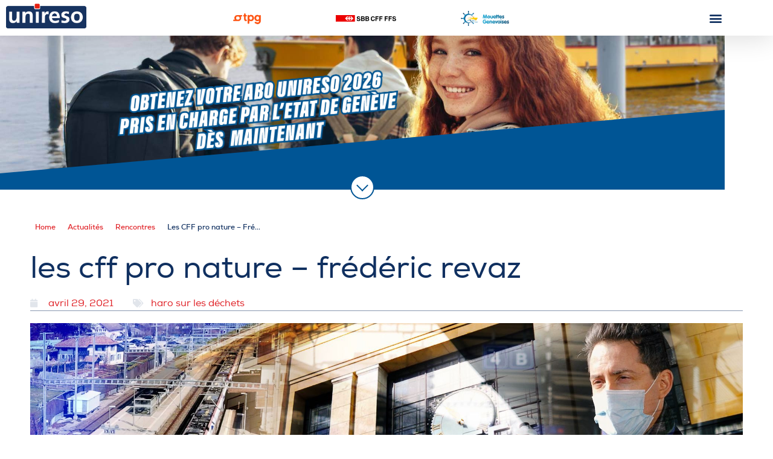

--- FILE ---
content_type: text/html; charset=UTF-8
request_url: https://www.unireso.com/2021/04/29/les-cff-pro-nature/
body_size: 30404
content:
<!DOCTYPE html>
<!--[if IE 9 ]>   <html class="no-js oldie ie9 ie" dir="ltr" lang="fr-FR" prefix="og: https://ogp.me/ns#" > <![endif]-->
<!--[if (gt IE 9)|!(IE)]><!--> <html class="no-js" dir="ltr" lang="fr-FR" prefix="og: https://ogp.me/ns#" > <!--<![endif]-->
<head>
        <meta charset="UTF-8" >
        <meta http-equiv="X-UA-Compatible" content="IE=edge">
        <!-- devices setting -->
        <meta name="viewport"   content="initial-scale=1,user-scalable=no,width=device-width">

<!-- outputs by wp_head -->
<title>Les CFF pro nature – Frédéric Revaz - unireso</title>

		<!-- All in One SEO 4.9.3 - aioseo.com -->
	<meta name="description" content="D’ici à 2030, Les chemins de Fer Fédéraux vont réduire de moitié les émissions de gaz à effet de serre, et de plus de 90% d’ici à 2040. Comment ? En misant évidemment à la fois sur des économies d’énergie et en se tournant vers les énergies renouvelables. À partir de 2030, les émissions résiduelles" />
	<meta name="robots" content="max-image-preview:large" />
	<meta name="author" content="reuben"/>
	<link rel="canonical" href="https://www.unireso.com/2021/04/29/les-cff-pro-nature/" />
	<meta name="generator" content="All in One SEO (AIOSEO) 4.9.3" />
		<meta property="og:locale" content="fr_FR" />
		<meta property="og:site_name" content="unireso -" />
		<meta property="og:type" content="article" />
		<meta property="og:title" content="Les CFF pro nature – Frédéric Revaz - unireso" />
		<meta property="og:description" content="D’ici à 2030, Les chemins de Fer Fédéraux vont réduire de moitié les émissions de gaz à effet de serre, et de plus de 90% d’ici à 2040. Comment ? En misant évidemment à la fois sur des économies d’énergie et en se tournant vers les énergies renouvelables. À partir de 2030, les émissions résiduelles" />
		<meta property="og:url" content="https://www.unireso.com/2021/04/29/les-cff-pro-nature/" />
		<meta property="og:image" content="https://www.unireso.com/wp-content/uploads/2018/05/cropped-unireso.png" />
		<meta property="og:image:secure_url" content="https://www.unireso.com/wp-content/uploads/2018/05/cropped-unireso.png" />
		<meta property="og:image:width" content="783" />
		<meta property="og:image:height" content="242" />
		<meta property="article:published_time" content="2021-04-29T14:36:42+00:00" />
		<meta property="article:modified_time" content="2022-03-08T09:44:14+00:00" />
		<meta property="article:publisher" content="https://www.facebook.com/uniresoCH/" />
		<meta name="twitter:card" content="summary_large_image" />
		<meta name="twitter:title" content="Les CFF pro nature – Frédéric Revaz - unireso" />
		<meta name="twitter:description" content="D’ici à 2030, Les chemins de Fer Fédéraux vont réduire de moitié les émissions de gaz à effet de serre, et de plus de 90% d’ici à 2040. Comment ? En misant évidemment à la fois sur des économies d’énergie et en se tournant vers les énergies renouvelables. À partir de 2030, les émissions résiduelles" />
		<meta name="twitter:image" content="https://www.unireso.com/wp-content/uploads/2018/05/cropped-unireso.png" />
		<script type="application/ld+json" class="aioseo-schema">
			{"@context":"https:\/\/schema.org","@graph":[{"@type":"BlogPosting","@id":"https:\/\/www.unireso.com\/2021\/04\/29\/les-cff-pro-nature\/#blogposting","name":"Les CFF pro nature \u2013 Fr\u00e9d\u00e9ric Revaz - unireso","headline":"Les CFF pro nature &#8211; Fr\u00e9d\u00e9ric Revaz","author":{"@id":"https:\/\/www.unireso.com\/author\/reuben\/#author"},"publisher":{"@id":"https:\/\/www.unireso.com\/#organization"},"image":{"@type":"ImageObject","url":"https:\/\/www.unireso.com\/wp-content\/uploads\/2021\/04\/nhE7cPc.jpg","width":1920,"height":640},"datePublished":"2021-04-29T16:36:42+02:00","dateModified":"2022-03-08T10:44:14+01:00","inLanguage":"fr-FR","mainEntityOfPage":{"@id":"https:\/\/www.unireso.com\/2021\/04\/29\/les-cff-pro-nature\/#webpage"},"isPartOf":{"@id":"https:\/\/www.unireso.com\/2021\/04\/29\/les-cff-pro-nature\/#webpage"},"articleSection":"Rencontres, Haro sur les d\u00e9chets"},{"@type":"BreadcrumbList","@id":"https:\/\/www.unireso.com\/2021\/04\/29\/les-cff-pro-nature\/#breadcrumblist","itemListElement":[{"@type":"ListItem","@id":"https:\/\/www.unireso.com#listItem","position":1,"name":"Accueil","item":"https:\/\/www.unireso.com","nextItem":{"@type":"ListItem","@id":"https:\/\/www.unireso.com\/category\/rencontres\/#listItem","name":"Rencontres"}},{"@type":"ListItem","@id":"https:\/\/www.unireso.com\/category\/rencontres\/#listItem","position":2,"name":"Rencontres","item":"https:\/\/www.unireso.com\/category\/rencontres\/","nextItem":{"@type":"ListItem","@id":"https:\/\/www.unireso.com\/2021\/04\/29\/les-cff-pro-nature\/#listItem","name":"Les CFF pro nature &#8211; Fr\u00e9d\u00e9ric Revaz"},"previousItem":{"@type":"ListItem","@id":"https:\/\/www.unireso.com#listItem","name":"Accueil"}},{"@type":"ListItem","@id":"https:\/\/www.unireso.com\/2021\/04\/29\/les-cff-pro-nature\/#listItem","position":3,"name":"Les CFF pro nature &#8211; Fr\u00e9d\u00e9ric Revaz","previousItem":{"@type":"ListItem","@id":"https:\/\/www.unireso.com\/category\/rencontres\/#listItem","name":"Rencontres"}}]},{"@type":"Organization","@id":"https:\/\/www.unireso.com\/#organization","name":"unireso","url":"https:\/\/www.unireso.com\/","telephone":"+41796649211","logo":{"@type":"ImageObject","url":"https:\/\/www.unireso.com\/wp-content\/uploads\/2018\/05\/cropped-unireso.png","@id":"https:\/\/www.unireso.com\/2021\/04\/29\/les-cff-pro-nature\/#organizationLogo","width":783,"height":242},"image":{"@id":"https:\/\/www.unireso.com\/2021\/04\/29\/les-cff-pro-nature\/#organizationLogo"},"sameAs":["https:\/\/www.facebook.com\/uniresoCH\/","https:\/\/www.instagram.com\/unireso_com\/","https:\/\/www.linkedin.com\/company\/unireso\/"]},{"@type":"Person","@id":"https:\/\/www.unireso.com\/author\/reuben\/#author","url":"https:\/\/www.unireso.com\/author\/reuben\/","name":"reuben"},{"@type":"WebPage","@id":"https:\/\/www.unireso.com\/2021\/04\/29\/les-cff-pro-nature\/#webpage","url":"https:\/\/www.unireso.com\/2021\/04\/29\/les-cff-pro-nature\/","name":"Les CFF pro nature \u2013 Fr\u00e9d\u00e9ric Revaz - unireso","description":"D\u2019ici \u00e0 2030, Les chemins de Fer F\u00e9d\u00e9raux vont r\u00e9duire de moiti\u00e9 les \u00e9missions de gaz \u00e0 effet de serre, et de plus de 90% d\u2019ici \u00e0 2040. Comment ? En misant \u00e9videmment \u00e0 la fois sur des \u00e9conomies d\u2019\u00e9nergie et en se tournant vers les \u00e9nergies renouvelables. \u00c0 partir de 2030, les \u00e9missions r\u00e9siduelles","inLanguage":"fr-FR","isPartOf":{"@id":"https:\/\/www.unireso.com\/#website"},"breadcrumb":{"@id":"https:\/\/www.unireso.com\/2021\/04\/29\/les-cff-pro-nature\/#breadcrumblist"},"author":{"@id":"https:\/\/www.unireso.com\/author\/reuben\/#author"},"creator":{"@id":"https:\/\/www.unireso.com\/author\/reuben\/#author"},"image":{"@type":"ImageObject","url":"https:\/\/www.unireso.com\/wp-content\/uploads\/2021\/04\/nhE7cPc.jpg","@id":"https:\/\/www.unireso.com\/2021\/04\/29\/les-cff-pro-nature\/#mainImage","width":1920,"height":640},"primaryImageOfPage":{"@id":"https:\/\/www.unireso.com\/2021\/04\/29\/les-cff-pro-nature\/#mainImage"},"datePublished":"2021-04-29T16:36:42+02:00","dateModified":"2022-03-08T10:44:14+01:00"},{"@type":"WebSite","@id":"https:\/\/www.unireso.com\/#website","url":"https:\/\/www.unireso.com\/","name":"unireso","inLanguage":"fr-FR","publisher":{"@id":"https:\/\/www.unireso.com\/#organization"}}]}
		</script>
		<!-- All in One SEO -->

<script type='application/javascript'  id='pys-version-script'>console.log('PixelYourSite Free version 11.1.5.2');</script>
<link rel='dns-prefetch' href='//www.googletagmanager.com' />
<link rel='dns-prefetch' href='//cdn.datatables.net' />
<link rel="alternate" type="application/rss+xml" title="unireso &raquo; Flux" href="https://www.unireso.com/feed/" />
<link rel="alternate" type="application/rss+xml" title="unireso &raquo; Flux des commentaires" href="https://www.unireso.com/comments/feed/" />
<link rel="alternate" title="oEmbed (JSON)" type="application/json+oembed" href="https://www.unireso.com/wp-json/oembed/1.0/embed?url=https%3A%2F%2Fwww.unireso.com%2F2021%2F04%2F29%2Fles-cff-pro-nature%2F" />
<link rel="alternate" title="oEmbed (XML)" type="text/xml+oembed" href="https://www.unireso.com/wp-json/oembed/1.0/embed?url=https%3A%2F%2Fwww.unireso.com%2F2021%2F04%2F29%2Fles-cff-pro-nature%2F&#038;format=xml" />
<style id='wp-img-auto-sizes-contain-inline-css'>
img:is([sizes=auto i],[sizes^="auto," i]){contain-intrinsic-size:3000px 1500px}
/*# sourceURL=wp-img-auto-sizes-contain-inline-css */
</style>
<link rel='stylesheet' id='sdm-styles-css' href='https://www.unireso.com/wp-content/plugins/simple-download-monitor/css/sdm_wp_styles.css?ver=6.9' media='all' />
<link rel='stylesheet' id='bdt-uikit-css' href='https://www.unireso.com/wp-content/plugins/bdthemes-element-pack/assets/css/bdt-uikit.css?ver=3.17.11' media='all' />
<link rel='stylesheet' id='ep-helper-css' href='https://www.unireso.com/wp-content/plugins/bdthemes-element-pack/assets/css/ep-helper.css?ver=7.12.2' media='all' />
<style id='wp-emoji-styles-inline-css'>

	img.wp-smiley, img.emoji {
		display: inline !important;
		border: none !important;
		box-shadow: none !important;
		height: 1em !important;
		width: 1em !important;
		margin: 0 0.07em !important;
		vertical-align: -0.1em !important;
		background: none !important;
		padding: 0 !important;
	}
/*# sourceURL=wp-emoji-styles-inline-css */
</style>
<link rel='stylesheet' id='wp-block-library-css' href='https://www.unireso.com/wp-includes/css/dist/block-library/style.min.css?ver=6.9' media='all' />
<style id='classic-theme-styles-inline-css'>
/*! This file is auto-generated */
.wp-block-button__link{color:#fff;background-color:#32373c;border-radius:9999px;box-shadow:none;text-decoration:none;padding:calc(.667em + 2px) calc(1.333em + 2px);font-size:1.125em}.wp-block-file__button{background:#32373c;color:#fff;text-decoration:none}
/*# sourceURL=/wp-includes/css/classic-themes.min.css */
</style>
<link rel='stylesheet' id='aioseo/css/src/vue/standalone/blocks/table-of-contents/global.scss-css' href='https://www.unireso.com/wp-content/plugins/all-in-one-seo-pack/dist/Lite/assets/css/table-of-contents/global.e90f6d47.css?ver=4.9.3' media='all' />
<style id='presto-player-popup-trigger-style-inline-css'>
:where(.wp-block-presto-player-popup-trigger) {
  /* reduce specificity */
  display: grid;
  gap: 1rem;
  cursor: pointer;
}

/* Play icon overlay for popup image trigger variation */
:where(.presto-popup-image-trigger) {
  position: relative;
  cursor: pointer;
}

:where(.presto-popup-image-trigger)::before {
  content: "";
  position: absolute;
  top: 50%;
  left: 50%;
  transform: translate(-50%, -50%);
  width: 48px;
  height: 48px;
  background-image: url("/wp-content/plugins/presto-player/src/admin/blocks/blocks/popup-trigger/../../../../../img/play-button.svg");
  background-size: contain;
  background-repeat: no-repeat;
  background-position: center;
  z-index: 10;
  pointer-events: none;
}

:where(.presto-popup-image-trigger img) {
  display: block;
  width: 100%;
  height: auto;
  filter: brightness(0.5);
}
/*# sourceURL=https://www.unireso.com/wp-content/plugins/presto-player/src/admin/blocks/blocks/popup-trigger/style.css */
</style>
<style id='presto-player-popup-media-style-inline-css'>
.wp-block-presto-player-popup.is-selected .wp-block-presto-player-popup-media {
  display: initial;
}

.wp-block-presto-player-popup.has-child-selected .wp-block-presto-player-popup-media {
  display: initial;
}

.presto-popup__overlay {
  position: fixed;
  top: 0;
  left: 0;
  z-index: 100000;
  overflow: hidden;
  width: 100%;
  height: 100vh;
  box-sizing: border-box;
  padding: 0 5%;
  visibility: hidden;
  opacity: 0;
  display: flex;
  align-items: center;
  justify-content: center;
  transition:
    opacity 0.2s ease,
    visibility 0.2s ease;

  --presto-popup-media-width: 1280px;
  --presto-popup-background-color: rgba(0, 0, 0, 0.917);
}

.presto-popup--active {
  visibility: visible;
  opacity: 1;
}

.presto-popup--active .presto-popup__content {
  transform: scale(1);
}

.presto-popup__content {
  position: relative;
  z-index: 9999999999;
  width: 100%;
  max-width: var(--presto-popup-media-width);
  transform: scale(0.9);
  transition: transform 0.2s ease;
}

.presto-popup__close-button {
  position: absolute;
  top: calc(env(safe-area-inset-top) + 16px);
  right: calc(env(safe-area-inset-right) + 16px);
  padding: 0;
  cursor: pointer;
  z-index: 5000000;
  min-width: 24px;
  min-height: 24px;
  width: 24px;
  height: 24px;
  display: flex;
  align-items: center;
  justify-content: center;
  border: none;
  background: none;
  box-shadow: none;
  transition: opacity 0.2s ease;
}

.presto-popup__close-button:hover,
.presto-popup__close-button:focus {
  opacity: 0.8;
  background: none;
  border: none;
}

.presto-popup__close-button:not(:hover):not(:active):not(.has-background) {
  background: none;
  border: none;
}

.presto-popup__close-button svg {
  width: 24px;
  height: 24px;
  fill: white;
}

.presto-popup__scrim {
  width: 100%;
  height: 100%;
  position: absolute;
  z-index: 2000000;
  background-color: var(--presto-popup-background-color, rgb(255, 255, 255));
}

.presto-popup__speak {
  position: absolute;
  width: 1px;
  height: 1px;
  padding: 0;
  margin: -1px;
  overflow: hidden;
  clip: rect(0, 0, 0, 0);
  white-space: nowrap;
  border: 0;
}
/*# sourceURL=https://www.unireso.com/wp-content/plugins/presto-player/src/admin/blocks/blocks/popup-media/style.css */
</style>
<style id='pdfemb-pdf-embedder-viewer-style-inline-css'>
.wp-block-pdfemb-pdf-embedder-viewer{max-width:none}

/*# sourceURL=https://www.unireso.com/wp-content/plugins/pdf-embedder/block/build/style-index.css */
</style>
<link rel='stylesheet' id='fontawesome-free-css' href='https://www.unireso.com/wp-content/plugins/getwid/vendors/fontawesome-free/css/all.min.css?ver=5.5.0' media='all' />
<link rel='stylesheet' id='slick-css' href='https://www.unireso.com/wp-content/plugins/getwid/vendors/slick/slick/slick.min.css?ver=1.9.0' media='all' />
<link rel='stylesheet' id='slick-theme-css' href='https://www.unireso.com/wp-content/plugins/getwid/vendors/slick/slick/slick-theme.min.css?ver=1.9.0' media='all' />
<link rel='stylesheet' id='mp-fancybox-css' href='https://www.unireso.com/wp-content/plugins/getwid/vendors/mp-fancybox/jquery.fancybox.min.css?ver=3.5.7-mp.1' media='all' />
<link rel='stylesheet' id='getwid-blocks-css' href='https://www.unireso.com/wp-content/plugins/getwid/assets/css/blocks.style.css?ver=2.1.3' media='all' />
<style id='getwid-blocks-inline-css'>
.wp-block-getwid-section .wp-block-getwid-section__wrapper .wp-block-getwid-section__inner-wrapper{max-width: 720px;}
/*# sourceURL=getwid-blocks-inline-css */
</style>
<style id='global-styles-inline-css'>
:root{--wp--preset--aspect-ratio--square: 1;--wp--preset--aspect-ratio--4-3: 4/3;--wp--preset--aspect-ratio--3-4: 3/4;--wp--preset--aspect-ratio--3-2: 3/2;--wp--preset--aspect-ratio--2-3: 2/3;--wp--preset--aspect-ratio--16-9: 16/9;--wp--preset--aspect-ratio--9-16: 9/16;--wp--preset--color--black: #000000;--wp--preset--color--cyan-bluish-gray: #abb8c3;--wp--preset--color--white: #ffffff;--wp--preset--color--pale-pink: #f78da7;--wp--preset--color--vivid-red: #cf2e2e;--wp--preset--color--luminous-vivid-orange: #ff6900;--wp--preset--color--luminous-vivid-amber: #fcb900;--wp--preset--color--light-green-cyan: #7bdcb5;--wp--preset--color--vivid-green-cyan: #00d084;--wp--preset--color--pale-cyan-blue: #8ed1fc;--wp--preset--color--vivid-cyan-blue: #0693e3;--wp--preset--color--vivid-purple: #9b51e0;--wp--preset--gradient--vivid-cyan-blue-to-vivid-purple: linear-gradient(135deg,rgb(6,147,227) 0%,rgb(155,81,224) 100%);--wp--preset--gradient--light-green-cyan-to-vivid-green-cyan: linear-gradient(135deg,rgb(122,220,180) 0%,rgb(0,208,130) 100%);--wp--preset--gradient--luminous-vivid-amber-to-luminous-vivid-orange: linear-gradient(135deg,rgb(252,185,0) 0%,rgb(255,105,0) 100%);--wp--preset--gradient--luminous-vivid-orange-to-vivid-red: linear-gradient(135deg,rgb(255,105,0) 0%,rgb(207,46,46) 100%);--wp--preset--gradient--very-light-gray-to-cyan-bluish-gray: linear-gradient(135deg,rgb(238,238,238) 0%,rgb(169,184,195) 100%);--wp--preset--gradient--cool-to-warm-spectrum: linear-gradient(135deg,rgb(74,234,220) 0%,rgb(151,120,209) 20%,rgb(207,42,186) 40%,rgb(238,44,130) 60%,rgb(251,105,98) 80%,rgb(254,248,76) 100%);--wp--preset--gradient--blush-light-purple: linear-gradient(135deg,rgb(255,206,236) 0%,rgb(152,150,240) 100%);--wp--preset--gradient--blush-bordeaux: linear-gradient(135deg,rgb(254,205,165) 0%,rgb(254,45,45) 50%,rgb(107,0,62) 100%);--wp--preset--gradient--luminous-dusk: linear-gradient(135deg,rgb(255,203,112) 0%,rgb(199,81,192) 50%,rgb(65,88,208) 100%);--wp--preset--gradient--pale-ocean: linear-gradient(135deg,rgb(255,245,203) 0%,rgb(182,227,212) 50%,rgb(51,167,181) 100%);--wp--preset--gradient--electric-grass: linear-gradient(135deg,rgb(202,248,128) 0%,rgb(113,206,126) 100%);--wp--preset--gradient--midnight: linear-gradient(135deg,rgb(2,3,129) 0%,rgb(40,116,252) 100%);--wp--preset--font-size--small: 13px;--wp--preset--font-size--medium: 20px;--wp--preset--font-size--large: 36px;--wp--preset--font-size--x-large: 42px;--wp--preset--spacing--20: 0.44rem;--wp--preset--spacing--30: 0.67rem;--wp--preset--spacing--40: 1rem;--wp--preset--spacing--50: 1.5rem;--wp--preset--spacing--60: 2.25rem;--wp--preset--spacing--70: 3.38rem;--wp--preset--spacing--80: 5.06rem;--wp--preset--shadow--natural: 6px 6px 9px rgba(0, 0, 0, 0.2);--wp--preset--shadow--deep: 12px 12px 50px rgba(0, 0, 0, 0.4);--wp--preset--shadow--sharp: 6px 6px 0px rgba(0, 0, 0, 0.2);--wp--preset--shadow--outlined: 6px 6px 0px -3px rgb(255, 255, 255), 6px 6px rgb(0, 0, 0);--wp--preset--shadow--crisp: 6px 6px 0px rgb(0, 0, 0);}:root :where(.is-layout-flow) > :first-child{margin-block-start: 0;}:root :where(.is-layout-flow) > :last-child{margin-block-end: 0;}:root :where(.is-layout-flow) > *{margin-block-start: 24px;margin-block-end: 0;}:root :where(.is-layout-constrained) > :first-child{margin-block-start: 0;}:root :where(.is-layout-constrained) > :last-child{margin-block-end: 0;}:root :where(.is-layout-constrained) > *{margin-block-start: 24px;margin-block-end: 0;}:root :where(.is-layout-flex){gap: 24px;}:root :where(.is-layout-grid){gap: 24px;}body .is-layout-flex{display: flex;}.is-layout-flex{flex-wrap: wrap;align-items: center;}.is-layout-flex > :is(*, div){margin: 0;}body .is-layout-grid{display: grid;}.is-layout-grid > :is(*, div){margin: 0;}.has-black-color{color: var(--wp--preset--color--black) !important;}.has-cyan-bluish-gray-color{color: var(--wp--preset--color--cyan-bluish-gray) !important;}.has-white-color{color: var(--wp--preset--color--white) !important;}.has-pale-pink-color{color: var(--wp--preset--color--pale-pink) !important;}.has-vivid-red-color{color: var(--wp--preset--color--vivid-red) !important;}.has-luminous-vivid-orange-color{color: var(--wp--preset--color--luminous-vivid-orange) !important;}.has-luminous-vivid-amber-color{color: var(--wp--preset--color--luminous-vivid-amber) !important;}.has-light-green-cyan-color{color: var(--wp--preset--color--light-green-cyan) !important;}.has-vivid-green-cyan-color{color: var(--wp--preset--color--vivid-green-cyan) !important;}.has-pale-cyan-blue-color{color: var(--wp--preset--color--pale-cyan-blue) !important;}.has-vivid-cyan-blue-color{color: var(--wp--preset--color--vivid-cyan-blue) !important;}.has-vivid-purple-color{color: var(--wp--preset--color--vivid-purple) !important;}.has-black-background-color{background-color: var(--wp--preset--color--black) !important;}.has-cyan-bluish-gray-background-color{background-color: var(--wp--preset--color--cyan-bluish-gray) !important;}.has-white-background-color{background-color: var(--wp--preset--color--white) !important;}.has-pale-pink-background-color{background-color: var(--wp--preset--color--pale-pink) !important;}.has-vivid-red-background-color{background-color: var(--wp--preset--color--vivid-red) !important;}.has-luminous-vivid-orange-background-color{background-color: var(--wp--preset--color--luminous-vivid-orange) !important;}.has-luminous-vivid-amber-background-color{background-color: var(--wp--preset--color--luminous-vivid-amber) !important;}.has-light-green-cyan-background-color{background-color: var(--wp--preset--color--light-green-cyan) !important;}.has-vivid-green-cyan-background-color{background-color: var(--wp--preset--color--vivid-green-cyan) !important;}.has-pale-cyan-blue-background-color{background-color: var(--wp--preset--color--pale-cyan-blue) !important;}.has-vivid-cyan-blue-background-color{background-color: var(--wp--preset--color--vivid-cyan-blue) !important;}.has-vivid-purple-background-color{background-color: var(--wp--preset--color--vivid-purple) !important;}.has-black-border-color{border-color: var(--wp--preset--color--black) !important;}.has-cyan-bluish-gray-border-color{border-color: var(--wp--preset--color--cyan-bluish-gray) !important;}.has-white-border-color{border-color: var(--wp--preset--color--white) !important;}.has-pale-pink-border-color{border-color: var(--wp--preset--color--pale-pink) !important;}.has-vivid-red-border-color{border-color: var(--wp--preset--color--vivid-red) !important;}.has-luminous-vivid-orange-border-color{border-color: var(--wp--preset--color--luminous-vivid-orange) !important;}.has-luminous-vivid-amber-border-color{border-color: var(--wp--preset--color--luminous-vivid-amber) !important;}.has-light-green-cyan-border-color{border-color: var(--wp--preset--color--light-green-cyan) !important;}.has-vivid-green-cyan-border-color{border-color: var(--wp--preset--color--vivid-green-cyan) !important;}.has-pale-cyan-blue-border-color{border-color: var(--wp--preset--color--pale-cyan-blue) !important;}.has-vivid-cyan-blue-border-color{border-color: var(--wp--preset--color--vivid-cyan-blue) !important;}.has-vivid-purple-border-color{border-color: var(--wp--preset--color--vivid-purple) !important;}.has-vivid-cyan-blue-to-vivid-purple-gradient-background{background: var(--wp--preset--gradient--vivid-cyan-blue-to-vivid-purple) !important;}.has-light-green-cyan-to-vivid-green-cyan-gradient-background{background: var(--wp--preset--gradient--light-green-cyan-to-vivid-green-cyan) !important;}.has-luminous-vivid-amber-to-luminous-vivid-orange-gradient-background{background: var(--wp--preset--gradient--luminous-vivid-amber-to-luminous-vivid-orange) !important;}.has-luminous-vivid-orange-to-vivid-red-gradient-background{background: var(--wp--preset--gradient--luminous-vivid-orange-to-vivid-red) !important;}.has-very-light-gray-to-cyan-bluish-gray-gradient-background{background: var(--wp--preset--gradient--very-light-gray-to-cyan-bluish-gray) !important;}.has-cool-to-warm-spectrum-gradient-background{background: var(--wp--preset--gradient--cool-to-warm-spectrum) !important;}.has-blush-light-purple-gradient-background{background: var(--wp--preset--gradient--blush-light-purple) !important;}.has-blush-bordeaux-gradient-background{background: var(--wp--preset--gradient--blush-bordeaux) !important;}.has-luminous-dusk-gradient-background{background: var(--wp--preset--gradient--luminous-dusk) !important;}.has-pale-ocean-gradient-background{background: var(--wp--preset--gradient--pale-ocean) !important;}.has-electric-grass-gradient-background{background: var(--wp--preset--gradient--electric-grass) !important;}.has-midnight-gradient-background{background: var(--wp--preset--gradient--midnight) !important;}.has-small-font-size{font-size: var(--wp--preset--font-size--small) !important;}.has-medium-font-size{font-size: var(--wp--preset--font-size--medium) !important;}.has-large-font-size{font-size: var(--wp--preset--font-size--large) !important;}.has-x-large-font-size{font-size: var(--wp--preset--font-size--x-large) !important;}
:root :where(.wp-block-pullquote){font-size: 1.5em;line-height: 1.6;}
/*# sourceURL=global-styles-inline-css */
</style>
<link rel='stylesheet' id='flipbook-css' href='https://www.unireso.com/wp-content/plugins/pmb-elementor-toolbox/assets/lib/flipbook/css/flipbook.min.css?ver=3.60' media='all' />
<link rel='stylesheet' id='cmplz-general-css' href='https://www.unireso.com/wp-content/plugins/complianz-gdpr-premium/assets/css/cookieblocker.min.css?ver=1762152317' media='all' />
<link rel='stylesheet' id='auxin-base-css' href='https://www.unireso.com/wp-content/themes/phlox-pro/css/base.css?ver=5.17.11' media='all' />
<link rel='stylesheet' id='auxin-front-icon-css' href='https://www.unireso.com/wp-content/themes/phlox-pro/css/auxin-icon.css?ver=5.17.11' media='all' />
<link rel='stylesheet' id='auxin-main-css' href='https://www.unireso.com/wp-content/themes/phlox-pro/css/main.css?ver=5.17.11' media='all' />
<link rel='stylesheet' id='elementor-frontend-css' href='https://www.unireso.com/wp-content/plugins/elementor/assets/css/frontend.min.css?ver=3.34.2' media='all' />
<link rel='stylesheet' id='widget-image-css' href='https://www.unireso.com/wp-content/plugins/elementor/assets/css/widget-image.min.css?ver=3.34.2' media='all' />
<link rel='stylesheet' id='widget-social-icons-css' href='https://www.unireso.com/wp-content/plugins/elementor/assets/css/widget-social-icons.min.css?ver=3.34.2' media='all' />
<link rel='stylesheet' id='e-apple-webkit-css' href='https://www.unireso.com/wp-content/plugins/elementor/assets/css/conditionals/apple-webkit.min.css?ver=3.34.2' media='all' />
<link rel='stylesheet' id='widget-nav-menu-css' href='https://www.unireso.com/wp-content/plugins/elementor-pro/assets/css/widget-nav-menu.min.css?ver=3.34.1' media='all' />
<link rel='stylesheet' id='widget-heading-css' href='https://www.unireso.com/wp-content/plugins/elementor/assets/css/widget-heading.min.css?ver=3.34.2' media='all' />
<link rel='stylesheet' id='widget-post-info-css' href='https://www.unireso.com/wp-content/plugins/elementor-pro/assets/css/widget-post-info.min.css?ver=3.34.1' media='all' />
<link rel='stylesheet' id='widget-icon-list-css' href='https://www.unireso.com/wp-content/plugins/elementor/assets/css/widget-icon-list.min.css?ver=3.34.2' media='all' />
<link rel='stylesheet' id='elementor-icons-shared-0-css' href='https://www.unireso.com/wp-content/plugins/elementor/assets/lib/font-awesome/css/fontawesome.min.css?ver=5.15.3' media='all' />
<link rel='stylesheet' id='elementor-icons-fa-regular-css' href='https://www.unireso.com/wp-content/plugins/elementor/assets/lib/font-awesome/css/regular.min.css?ver=5.15.3' media='all' />
<link rel='stylesheet' id='elementor-icons-fa-solid-css' href='https://www.unireso.com/wp-content/plugins/elementor/assets/lib/font-awesome/css/solid.min.css?ver=5.15.3' media='all' />
<link rel='stylesheet' id='widget-posts-css' href='https://www.unireso.com/wp-content/plugins/elementor-pro/assets/css/widget-posts.min.css?ver=3.34.1' media='all' />
<link rel='stylesheet' id='elementor-icons-css' href='https://www.unireso.com/wp-content/plugins/elementor/assets/lib/eicons/css/elementor-icons.min.css?ver=5.46.0' media='all' />
<link rel='stylesheet' id='elementor-post-28954-css' href='https://www.unireso.com/wp-content/uploads/elementor/css/post-28954.css?ver=1768981478' media='all' />
<link rel='stylesheet' id='auxin-elementor-widgets-css' href='https://www.unireso.com/wp-content/plugins/auxin-elements/admin/assets/css/elementor-widgets.css?ver=2.17.14' media='all' />
<link rel='stylesheet' id='mediaelement-css' href='https://www.unireso.com/wp-includes/js/mediaelement/mediaelementplayer-legacy.min.css?ver=4.2.17' media='all' />
<link rel='stylesheet' id='wp-mediaelement-css' href='https://www.unireso.com/wp-includes/js/mediaelement/wp-mediaelement.min.css?ver=6.9' media='all' />
<link rel='stylesheet' id='font-awesome-5-all-css' href='https://www.unireso.com/wp-content/plugins/elementor/assets/lib/font-awesome/css/all.min.css?ver=3.34.2' media='all' />
<link rel='stylesheet' id='font-awesome-4-shim-css' href='https://www.unireso.com/wp-content/plugins/elementor/assets/lib/font-awesome/css/v4-shims.min.css?ver=3.34.2' media='all' />
<link rel='stylesheet' id='elementor-post-34274-css' href='https://www.unireso.com/wp-content/uploads/elementor/css/post-34274.css?ver=1768981479' media='all' />
<link rel='stylesheet' id='elementor-post-30280-css' href='https://www.unireso.com/wp-content/uploads/elementor/css/post-30280.css?ver=1768982179' media='all' />
<link rel='stylesheet' id='ms-main-css' href='https://www.unireso.com/wp-content/plugins/masterslider/public/assets/css/masterslider.main.css?ver=3.7.12' media='all' />
<link rel='stylesheet' id='ms-custom-css' href='https://www.unireso.com/wp-content/uploads/masterslider/custom.css?ver=57.3' media='all' />
<link rel='stylesheet' id='auxin-custom-css' href='https://www.unireso.com/wp-content/uploads/phlox-pro/custom.css?ver=5.3' media='all' />
<link rel='stylesheet' id='auxin-go-pricing-css' href='https://www.unireso.com/wp-content/themes/phlox-pro/css/go-pricing.css?ver=5.17.11' media='all' />
<link rel='stylesheet' id='auxin-elementor-base-css' href='https://www.unireso.com/wp-content/themes/phlox-pro/css/other/elementor.css?ver=5.17.11' media='all' />
<link rel='stylesheet' id='elementor-post-29148-css' href='https://www.unireso.com/wp-content/uploads/elementor/css/post-29148.css?ver=1768981479' media='all' />
<link rel='stylesheet' id='elementor-post-28889-css' href='https://www.unireso.com/wp-content/uploads/elementor/css/post-28889.css?ver=1768981479' media='all' />
<link rel='stylesheet' id='widget-form-css' href='https://www.unireso.com/wp-content/plugins/elementor-pro/assets/css/widget-form.min.css?ver=3.34.1' media='all' />
<link rel='stylesheet' id='unireso-css' href='https://www.unireso.com/wp-content/themes/unireso/style.css?ver=1.1.25' media='all' />
<link rel='stylesheet' id='ol-css' href='https://www.unireso.com/wp-content/themes/unireso/assets/js/open-layers/ol.css?ver=6.3.1' media='all' />
<link rel='stylesheet' id='datatables-css-css' href='//cdn.datatables.net/1.10.21/css/jquery.dataTables.min.css?ver=1.10.21' media='all' />
<link rel='stylesheet' id='datatables-responsive-css-css' href='//cdn.datatables.net/responsive/2.2.5/css/responsive.dataTables.min.css?ver=2.2.5' media='all' />
<link rel='stylesheet' id='elementor-icons-fa-brands-css' href='https://www.unireso.com/wp-content/plugins/elementor/assets/lib/font-awesome/css/brands.min.css?ver=5.15.3' media='all' />
<script src="https://www.unireso.com/wp-includes/js/jquery/jquery.min.js?ver=3.7.1" id="jquery-core-js"></script>
<script src="https://www.unireso.com/wp-includes/js/jquery/jquery-migrate.min.js?ver=3.4.1" id="jquery-migrate-js"></script>
<script src="https://www.unireso.com/wp-content/plugins/auxin-pro-tools/admin/assets/js/elementor/widgets.js?ver=1.9.7" id="auxin-elementor-pro-widgets-js"></script>
<script src="https://www.unireso.com/wp-content/plugins/masterslider/includes/modules/elementor/assets/js/elementor-widgets.js?ver=3.7.12" id="masterslider-elementor-widgets-js"></script>
<script src="https://www.unireso.com/wp-includes/js/dist/hooks.min.js?ver=dd5603f07f9220ed27f1" id="wp-hooks-js"></script>
<script src="https://www.unireso.com/wp-includes/js/dist/i18n.min.js?ver=c26c3dc7bed366793375" id="wp-i18n-js"></script>
<script id="wp-i18n-js-after">
wp.i18n.setLocaleData( { 'text direction\u0004ltr': [ 'ltr' ] } );
//# sourceURL=wp-i18n-js-after
</script>
<script src="https://www.unireso.com/wp-content/plugins/pmb-elementor-toolbox/assets/lib/flipbook/js/libs/three.min.js?ver=3.60" id="flipbook-three-js"></script>
<script src="https://www.unireso.com/wp-content/plugins/pmb-elementor-toolbox/assets/lib/flipbook/js/flipbook.min.js?ver=3.60" id="flipbook-js"></script>
<script id="pmb-pdf-flipbook-js-extra">
var pmb_pdf_flipbook_settings = {"enable_print_button":"1","enable_print_button_mobile":"","enable_download_button":"1","enable_download_button_mobile":"","enable_share_button":"","enable_share_button_mobile":"","texture_size":"2048","flipbook_src":"https://www.unireso.com/wp-content/plugins/pmb-elementor-toolbox/assets/lib/flipbook/js/flipbook.min.js"};
//# sourceURL=pmb-pdf-flipbook-js-extra
</script>
<script id="pmb-pdf-flipbook-js-translations">
( function( domain, translations ) {
	var localeData = translations.locale_data[ domain ] || translations.locale_data.messages;
	localeData[""].domain = domain;
	wp.i18n.setLocaleData( localeData, domain );
} )( "pmb", {"translation-revision-date":"2023-06-08 14:57+0200","generator":"WP-CLI\/2.8.1","source":"assets\/js\/src\/scripts\/pdf-flipbook.js","domain":"messages","locale_data":{"messages":{"":{"domain":"messages","lang":"fr_FR","plural-forms":"nplurals=2; plural=(n > 1);"},"Zoom in":["Zoomer"],"Zoom out":["D\u00e9zoomer"],"Select":["S\u00e9lectionner"],"Close":["Fermer"],"Print":["Imprimer"],"Download":["T\u00e9l\u00e9charger"],"Share":["Partager"]}}} );
//# sourceURL=pmb-pdf-flipbook-js-translations
</script>
<script src="https://www.unireso.com/wp-content/plugins/pmb-elementor-toolbox/assets/js/dist/scripts/pdf-flipbook.js?ver=0.0.5" id="pmb-pdf-flipbook-js"></script>
<script id="sdm-scripts-js-extra">
var sdm_ajax_script = {"ajaxurl":"https://www.unireso.com/wp-admin/admin-ajax.php"};
//# sourceURL=sdm-scripts-js-extra
</script>
<script src="https://www.unireso.com/wp-content/plugins/simple-download-monitor/js/sdm_wp_scripts.js?ver=6.9" id="sdm-scripts-js"></script>
<script src="https://www.unireso.com/wp-content/plugins/elementor/assets/lib/font-awesome/js/v4-shims.min.js?ver=3.34.2" id="font-awesome-4-shim-js"></script>
<script type="text/plain" data-service="facebook" data-category="marketing" data-cmplz-src="https://www.unireso.com/wp-content/plugins/pixelyoursite/dist/scripts/jquery.bind-first-0.2.3.min.js?ver=0.2.3" id="jquery-bind-first-js"></script>
<script type="text/plain" data-service="facebook" data-category="marketing" data-cmplz-src="https://www.unireso.com/wp-content/plugins/pixelyoursite/dist/scripts/js.cookie-2.1.3.min.js?ver=2.1.3" id="js-cookie-pys-js"></script>
<script type="text/plain" data-service="facebook" data-category="marketing" data-cmplz-src="https://www.unireso.com/wp-content/plugins/pixelyoursite/dist/scripts/tld.min.js?ver=2.3.1" id="js-tld-js"></script>
<script type="text/plain" data-service="facebook" data-category="marketing" id="pys-js-extra">
var pysOptions = {"staticEvents":[],"dynamicEvents":[],"triggerEvents":[],"triggerEventTypes":[],"debug":"","siteUrl":"https://www.unireso.com","ajaxUrl":"https://www.unireso.com/wp-admin/admin-ajax.php","ajax_event":"084e9a0b91","enable_remove_download_url_param":"1","cookie_duration":"7","last_visit_duration":"60","enable_success_send_form":"","ajaxForServerEvent":"1","ajaxForServerStaticEvent":"1","useSendBeacon":"1","send_external_id":"1","external_id_expire":"180","track_cookie_for_subdomains":"1","google_consent_mode":"1","gdpr":{"ajax_enabled":false,"all_disabled_by_api":false,"facebook_disabled_by_api":false,"analytics_disabled_by_api":false,"google_ads_disabled_by_api":false,"pinterest_disabled_by_api":false,"bing_disabled_by_api":false,"reddit_disabled_by_api":false,"externalID_disabled_by_api":false,"facebook_prior_consent_enabled":true,"analytics_prior_consent_enabled":true,"google_ads_prior_consent_enabled":null,"pinterest_prior_consent_enabled":true,"bing_prior_consent_enabled":true,"cookiebot_integration_enabled":false,"cookiebot_facebook_consent_category":"marketing","cookiebot_analytics_consent_category":"statistics","cookiebot_tiktok_consent_category":"marketing","cookiebot_google_ads_consent_category":"marketing","cookiebot_pinterest_consent_category":"marketing","cookiebot_bing_consent_category":"marketing","consent_magic_integration_enabled":false,"real_cookie_banner_integration_enabled":false,"cookie_notice_integration_enabled":false,"cookie_law_info_integration_enabled":false,"analytics_storage":{"enabled":true,"value":"granted","filter":false},"ad_storage":{"enabled":true,"value":"granted","filter":false},"ad_user_data":{"enabled":true,"value":"granted","filter":false},"ad_personalization":{"enabled":true,"value":"granted","filter":false}},"cookie":{"disabled_all_cookie":false,"disabled_start_session_cookie":false,"disabled_advanced_form_data_cookie":false,"disabled_landing_page_cookie":false,"disabled_first_visit_cookie":false,"disabled_trafficsource_cookie":false,"disabled_utmTerms_cookie":false,"disabled_utmId_cookie":false},"tracking_analytics":{"TrafficSource":"direct","TrafficLanding":"undefined","TrafficUtms":[],"TrafficUtmsId":[]},"GATags":{"ga_datalayer_type":"default","ga_datalayer_name":"dataLayerPYS"},"woo":{"enabled":false},"edd":{"enabled":false},"cache_bypass":"1769018103"};
//# sourceURL=pys-js-extra
</script>
<script type="text/plain" data-service="facebook" data-category="marketing" data-cmplz-src="https://www.unireso.com/wp-content/plugins/pixelyoursite/dist/scripts/public.js?ver=11.1.5.2" id="pys-js"></script>
<script id="auxin-modernizr-js-extra">
var auxin = {"ajax_url":"https://www.unireso.com/wp-admin/admin-ajax.php","is_rtl":"","is_reponsive":"1","is_framed":"","frame_width":"20","wpml_lang":"en","uploadbaseurl":"https://www.unireso.com/wp-content/uploads","nonce":"48709af98f"};
//# sourceURL=auxin-modernizr-js-extra
</script>
<script id="auxin-modernizr-js-before">
/* < ![CDATA[ */
function auxinNS(n){for(var e=n.split("."),a=window,i="",r=e.length,t=0;r>t;t++)"window"!=e[t]&&(i=e[t],a[i]=a[i]||{},a=a[i]);return a;}
/* ]]> */
//# sourceURL=auxin-modernizr-js-before
</script>
<script src="https://www.unireso.com/wp-content/themes/phlox-pro/js/solo/modernizr-custom.min.js?ver=5.17.11" id="auxin-modernizr-js"></script>

<!-- Extrait de code de la balise Google (gtag.js) ajouté par Site Kit -->
<!-- Extrait Google Analytics ajouté par Site Kit -->
<script src="https://www.googletagmanager.com/gtag/js?id=G-70CQ4NKC44" id="google_gtagjs-js" async></script>
<script id="google_gtagjs-js-after">
window.dataLayer = window.dataLayer || [];function gtag(){dataLayer.push(arguments);}
gtag("set","linker",{"domains":["www.unireso.com"]});
gtag("js", new Date());
gtag("set", "developer_id.dZTNiMT", true);
gtag("config", "G-70CQ4NKC44");
 window._googlesitekit = window._googlesitekit || {}; window._googlesitekit.throttledEvents = []; window._googlesitekit.gtagEvent = (name, data) => { var key = JSON.stringify( { name, data } ); if ( !! window._googlesitekit.throttledEvents[ key ] ) { return; } window._googlesitekit.throttledEvents[ key ] = true; setTimeout( () => { delete window._googlesitekit.throttledEvents[ key ]; }, 5 ); gtag( "event", name, { ...data, event_source: "site-kit" } ); }; 
//# sourceURL=google_gtagjs-js-after
</script>
<script src="https://www.unireso.com/wp-content/plugins/bdthemes-element-pack/assets/vendor/js/datatables.min.js" id="datatables-js"></script>
<script src="//cdn.datatables.net/responsive/2.2.5/js/dataTables.responsive.min.js?ver=2.2.5" id="datatables-responsive-js-js"></script>
<script src="https://www.unireso.com/wp-content/themes/unireso/assets/js/tables.js?ver=1.0.3" id="tables-js"></script>
<script src="https://www.unireso.com/wp-content/themes/unireso/assets/js/jquery.matchHeight.js?ver=1.0.0" id="mh-js"></script>
<script src="https://www.unireso.com/wp-content/themes/unireso/assets/js/main.js?ver=1.0.2" id="main-js"></script>
<link rel="https://api.w.org/" href="https://www.unireso.com/wp-json/" /><link rel="alternate" title="JSON" type="application/json" href="https://www.unireso.com/wp-json/wp/v2/posts/31110" /><link rel="EditURI" type="application/rsd+xml" title="RSD" href="https://www.unireso.com/xmlrpc.php?rsd" />
<meta name="generator" content="WordPress 6.9" />
<link rel='shortlink' href='https://www.unireso.com/?p=31110' />
<script><!-- Conversion Pixel - GB - Universo - Engagement - Conversion - DO NOT MODIFY --> <script src="https://secure.adnxs.com/px?id=1834438&t=1" type="text/javascript"></script> <!-- End of Conversion Pixel --></script><script type="text/plain" data-service="google-analytics" data-category="statistics" async data-cmplz-src="https://www.googletagmanager.com/gtag/js?id=UA-157443026-1"></script><script>window.dataLayer = window.dataLayer || [];function gtag(){dataLayer.push(arguments);}gtag('js', new Date());gtag('config', 'UA-157443026-1');</script>
    <meta name="title"       content="Les CFF pro nature - Frédéric Revaz" />
    <meta name="description" content="D’ici à 2030, Les chemins de Fer Fédéraux vont réduire de moitié les émissions de gaz à effet de serre, et de plus de 90% d’ici à 2040. Comment&nbsp;? En misant évidemment à la fois sur des économies d’énergie et en se tournant vers les énergies renouvelables. &nbsp; À partir de 2030, les émissions résiduelles [&hellip;]" />
        <link rel="image_src"    href="https://www.unireso.com/wp-content/uploads/2021/04/nhE7cPc-90x90.jpg" />
    <meta name="generator" content="Site Kit by Google 1.170.0" /><meta name="facebook-domain-verification" content="kt7f5agxodwjfjslx3r6s38l6ohq5y" /><script>var ms_grabbing_curosr='https://www.unireso.com/wp-content/plugins/masterslider/public/assets/css/common/grabbing.cur',ms_grab_curosr='https://www.unireso.com/wp-content/plugins/masterslider/public/assets/css/common/grab.cur';</script>
<meta name="generator" content="MasterSlider 3.7.12 - Responsive Touch Image Slider" />
			<style>.cmplz-hidden {
					display: none !important;
				}</style><!-- Chrome, Firefox OS and Opera -->
<meta name="theme-color" content="#1bb0ce" />
<!-- Windows Phone -->
<meta name="msapplication-navbutton-color" content="#1bb0ce" />
<!-- iOS Safari -->
<meta name="apple-mobile-web-app-capable" content="yes">
<meta name="apple-mobile-web-app-status-bar-style" content="black-translucent">

<meta name="generator" content="Elementor 3.34.2; features: additional_custom_breakpoints; settings: css_print_method-external, google_font-enabled, font_display-auto">
<meta name="facebook-domain-verification" content="jr83citlu64f4fydzxlltm9n1s6mml" />
<!-- Google Tag Manager -->
<script type="text/plain" data-service="google-analytics" data-category="statistics">(function(w,d,s,l,i){w[l]=w[l]||[];w[l].push({'gtm.start':
new Date().getTime(),event:'gtm.js'});var f=d.getElementsByTagName(s)[0],
j=d.createElement(s),dl=l!='dataLayer'?'&l='+l:'';j.async=true;j.src=
'https://www.googletagmanager.com/gtm.js?id='+i+dl;f.parentNode.insertBefore(j,f);
})(window,document,'script','dataLayer','GTM-5CRR594B');</script>
<!-- End Google Tag Manager -->


<!-- Meta Pixel Code -->
<script data-service="facebook" data-category="marketing" type="text/plain">
!function(f,b,e,v,n,t,s){if(f.fbq)return;n=f.fbq=function(){n.callMethod?
n.callMethod.apply(n,arguments):n.queue.push(arguments)};if(!f._fbq)f._fbq=n;
n.push=n;n.loaded=!0;n.version='2.0';n.queue=[];t=b.createElement(e);t.async=!0;
t.src=v;s=b.getElementsByTagName(e)[0];s.parentNode.insertBefore(t,s)}(window,
document,'script','https://connect.facebook.net/en_US/fbevents.js');
</script>
<!-- End Meta Pixel Code -->
<script data-service="facebook" data-category="marketing" type="text/plain">var url = window.location.origin + '?ob=open-bridge';
            fbq('set', 'openbridge', '4157891757777854', url);
fbq('init', '4157891757777854', {}, {
    "agent": "wordpress-6.9-4.1.5"
})</script><script data-service="facebook" data-category="marketing" type="text/plain">
    fbq('track', 'PageView', []);
  </script><style>.recentcomments a{display:inline !important;padding:0 !important;margin:0 !important;}</style>			<style>
				.e-con.e-parent:nth-of-type(n+4):not(.e-lazyloaded):not(.e-no-lazyload),
				.e-con.e-parent:nth-of-type(n+4):not(.e-lazyloaded):not(.e-no-lazyload) * {
					background-image: none !important;
				}
				@media screen and (max-height: 1024px) {
					.e-con.e-parent:nth-of-type(n+3):not(.e-lazyloaded):not(.e-no-lazyload),
					.e-con.e-parent:nth-of-type(n+3):not(.e-lazyloaded):not(.e-no-lazyload) * {
						background-image: none !important;
					}
				}
				@media screen and (max-height: 640px) {
					.e-con.e-parent:nth-of-type(n+2):not(.e-lazyloaded):not(.e-no-lazyload),
					.e-con.e-parent:nth-of-type(n+2):not(.e-lazyloaded):not(.e-no-lazyload) * {
						background-image: none !important;
					}
				}
			</style>
			<meta name="redi-version" content="1.2.7" /><script type='application/javascript' id='pys-config-warning-script'>console.warn('PixelYourSite: no pixel configured.');</script>
		<style id="wp-custom-css">
			body {
	color: #1C3760;	
}

.page-id-33233 .elementor-element-fabe294 {
	display:none;
}

body, h1, h2, h3, h4, h5, h6, .aux-h1, .aux-h2, .aux-h3, .aux-h4, .aux-h5, .aux-h6 {
	font-family: Nexa, sans-serif;
}

.msp-cn-1-363{
	font-family: Nexa, sans-serif!important;
}


.page-id-32485 .elementor-30480 .elementor-element.elementor-element-fabe294 > .elementor-widget-container {
    background-color: #E02328;
}
.formulaire-heures-creuse .elementor-field-group-question1 label {
	    display: contents!important;
	margin-bottom:5px;
}
.formulaire-heures-creuse .elementor-field-group-question2 label {
	    display: contents!important;
	margin-bottom:5px;
}
.formulaire-heures-creuse .elementor-field-group-question3 label {
	    display: contents!important;
	margin-bottom:5px;
}
.formulaire-heures-creuse .elementor-field-group-question4 label {
	    display: contents!important;
	margin-bottom:5px;
}
.formulaire-heures-creuse .elementor-field-group-question3 label:before {
	    display: none!important;

}
.formulaire-heures-creuse .elementor-field-group-question4 label:before {
	    display: none!important;

}
.formulaire-heures-creuse .elementor-field-group-question2 label:before {
	    display: none!important;

}
.formulaire-heures-creuse .elementor-field-group-question1 label:before {
	    display: none!important;

}

input[type="checkbox"] {
	transform: scale(2.5);
	    margin-right: 20px;
    margin-left: 10px;
}
.formulaire-heures-creuse input[type="checkbox"] {
	padding: 0;
  height: initial;
  width: initial;
  margin-bottom: 0;
  display: none!important;
  cursor: pointer;
}
.formulaire-heures-creuse label:before {
  content:'';
  -webkit-appearance: none;
  background-color: white;
  border: 1px solid #707070;
  box-shadow: 0 1px 2px rgba(0, 0, 0, 0.05), inset 0px -15px 10px -12px rgba(0, 0, 0, 0.05);
  padding: 13px;
  display: inline-block;
  position: relative;
  vertical-align: middle;
  cursor: pointer;
  margin-right: 15px;
}
.formulaire-heures-creuse label {
  position: relative;
  cursor: pointer;
}

.formulaire-heures-creuse input[type="checkbox"]:checked + label:after {
  content: '';
  display: block;
  position: absolute;
  top: 2px;
  left: 9px;
  width: 6px;
  height: 14px;
  border: solid #0079bf;
  border-width: 0 2px 2px 0;
  transform: rotate(45deg);
}

#bdt-accordion-c14e36f .bdt-accordion-content{
	padding: 0px 0px;
}
#bdt-accordion-3754ad9 .bdt-accordion-content{
	padding: 0px 0px;
}

#table-heures-creuse .elementor-element-c762e3c {
	max-width:none;
}

#gform_submit_button_1{
	background-color:#103060!important;
margin-bottom:50px}

#gform_submit_button_1:hover{
	background-color:#e02328!important}


.page-id-36708 #encart-abonnements, .page-id-36735 #encart-abonnements, .page-id-36737 #encart-abonnements{
	display:none!important
}

.page-id-36708 .elementor-34274, .page-id-36735 header, .page-id-36737 header{
	margin:0!important;
}

.elementor-30480 .elementor-element.elementor-element-fabe294 > .elementor-widget-container {
    background-size: cover !important;
    background-repeat: no-repeat;
    background-position: center;
}

/* Cible le span qui contient (Nécessaire) */
span.gfield_required.gfield_required_text {
  display: none; /* masque le texte original */
}

.gfield_required_text::before {
    content: '(Obligatoire)';
    font-size:18px!important;
     --gf-ctrl-label-font-size-tertiary: 18px !important;
    color: #E22128;
}



span.gfield_required.gfield_required_text {
    display: block;
}

.gfield_required_text {
    font-size: 0; /* Réduit la taille de la police du texte interne à zéro */
    line-height: 0; /* Annule la hauteur de ligne */
    display: inline-block; /* Nécessaire pour positionner le pseudo-élément */
}

.gfield_required_text::before {
    font-size: 10px !important; /* Rétablit la taille de la police pour le pseudo-élément */
    line-height: initial; /* Rétablit la hauteur de ligne pour le pseudo-élément */
    display: inline-block; /* Assure que le pseudo-élément est affiché */
    content: '(Obligatoire)' !important; /* Assurez-vous que le contenu est bien celui-ci */
}

		</style>
		<!-- end wp_head -->
</head>


<body data-cmplz=1 class="wp-singular post-template-default single single-post postid-31110 single-format-standard wp-custom-logo wp-theme-phlox-pro wp-child-theme-unireso auxin-pro _masterslider _msp_version_3.7.12 elementor-default elementor-kit-28954 elementor-page-30280 phlox-pro aux-dom-unready aux-full-width aux-resp aux-hd aux-top-sticky  aux-page-animation-off _auxels"  id="unireso-root" data-framed="">


<!-- Google Tag Manager (noscript) -->
<noscript><div class="cmplz-placeholder-parent"><iframe data-placeholder-image="https://www.unireso.com/wp-content/plugins/complianz-gdpr-premium/assets/images/placeholders/default-minimal.jpg" data-category="statistics" data-service="google-analytics" class="cmplz-placeholder-element cmplz-iframe cmplz-iframe-styles cmplz-no-video " data-cmplz-target="src" data-src-cmplz="https://www.googletagmanager.com/ns.html?id=GTM-5CRR594B"  src="about:blank" 
height="0" width="0" style="display:none;visibility:hidden"></iframe></div></noscript>
<!-- End Google Tag Manager (noscript) -->

<!-- Meta Pixel Code -->
<noscript>
<div class="cmplz-placeholder-parent"><img class="cmplz-placeholder-element cmplz-image" data-category="marketing" data-service="general" data-src-cmplz="https://www.facebook.com/tr?id=4157891757777854&amp;ev=PageView&amp;noscript=1" height="1" width="1" style="display:none" alt="fbpx"
 src="https://www.unireso.com/wp-content/plugins/complianz-gdpr-premium/assets/images/placeholders/default-minimal.jpg"  /></div>
</noscript>
<!-- End Meta Pixel Code -->

<div id="inner-body">

		<header data-elementor-type="header" data-elementor-id="34274" class="elementor elementor-34274 elementor-location-header" data-elementor-post-type="elementor_library">
					<section class="elementor-section elementor-top-section elementor-element elementor-element-61732e1 new-header elementor-section-boxed elementor-section-height-default elementor-section-height-default" data-id="61732e1" data-element_type="section">
						<div class="elementor-container elementor-column-gap-default">
					<div class="aux-parallax-section elementor-column elementor-col-33 elementor-top-column elementor-element elementor-element-c7ffa07" data-id="c7ffa07" data-element_type="column">
			<div class="elementor-widget-wrap elementor-element-populated">
						<div class="elementor-element elementor-element-427127c elementor-widget__width-auto elementor-widget-tablet__width-auto elementor-widget-mobile__width-auto elementor-widget elementor-widget-aux_logo" data-id="427127c" data-element_type="widget" data-widget_type="aux_logo.default">
				<div class="elementor-widget-container">
					<div class="aux-widget-logo"><a class="aux-logo-anchor aux-has-logo" title="unireso" href="https://www.unireso.com/"><img width="783" height="242" src="https://www.unireso.com/wp-content/uploads/2018/05/cropped-unireso.png" class="aux-attachment aux-featured-image attachment-783x242 aux-attachment-id-31825 " alt="cropped-unireso.png" data-ratio="3.24" data-original-w="783" /></a><section class="aux-logo-text"><h3 class="site-title"><a href="https://www.unireso.com/" title="unireso">unireso</a></h3></section></div>				</div>
				</div>
					</div>
		</div>
				<div class="aux-parallax-section elementor-column elementor-col-33 elementor-top-column elementor-element elementor-element-c1cc942" data-id="c1cc942" data-element_type="column">
			<div class="elementor-widget-wrap elementor-element-populated">
						<section class="elementor-section elementor-inner-section elementor-element elementor-element-116874a elementor-section-boxed elementor-section-height-default elementor-section-height-default" data-id="116874a" data-element_type="section">
						<div class="elementor-container elementor-column-gap-no">
					<div class="aux-parallax-section elementor-column elementor-col-33 elementor-inner-column elementor-element elementor-element-cf5c2be" data-id="cf5c2be" data-element_type="column">
			<div class="elementor-widget-wrap elementor-element-populated">
						<div class="elementor-element elementor-element-6fe17c9 elementor-widget elementor-widget-image" data-id="6fe17c9" data-element_type="widget" data-widget_type="image.default">
				<div class="elementor-widget-container">
															<img width="74" height="31" src="https://www.unireso.com/wp-content/uploads/2024/11/LOGO_tpg-svg.png" class="attachment-thumbnail size-thumbnail wp-image-34407" alt="" />															</div>
				</div>
					</div>
		</div>
				<div class="aux-parallax-section elementor-column elementor-col-33 elementor-inner-column elementor-element elementor-element-9843406" data-id="9843406" data-element_type="column">
			<div class="elementor-widget-wrap elementor-element-populated">
						<div class="elementor-element elementor-element-1e50810 elementor-widget elementor-widget-image" data-id="1e50810" data-element_type="widget" data-widget_type="image.default">
				<div class="elementor-widget-container">
															<img width="100" height="11" src="https://www.unireso.com/wp-content/uploads/2024/11/LOGO_SBB_CFF_FFS-svg.png" class="attachment-thumbnail size-thumbnail wp-image-34408" alt="" />															</div>
				</div>
					</div>
		</div>
				<div class="aux-parallax-section elementor-column elementor-col-33 elementor-inner-column elementor-element elementor-element-8fc8886" data-id="8fc8886" data-element_type="column">
			<div class="elementor-widget-wrap elementor-element-populated">
						<div class="elementor-element elementor-element-4dd3109 elementor-widget elementor-widget-image" data-id="4dd3109" data-element_type="widget" data-widget_type="image.default">
				<div class="elementor-widget-container">
															<img width="100" height="31" src="https://www.unireso.com/wp-content/uploads/2024/11/LOGO_Mouette-svg.png" class="attachment-thumbnail size-thumbnail wp-image-34409" alt="" />															</div>
				</div>
					</div>
		</div>
					</div>
		</section>
					</div>
		</div>
				<div class="aux-parallax-section elementor-column elementor-col-33 elementor-top-column elementor-element elementor-element-b673bed col-zap" data-id="b673bed" data-element_type="column">
			<div class="elementor-widget-wrap elementor-element-populated">
						<div class="elementor-element elementor-element-cc87ea2 elementor-shape-square elementor-widget__width-auto soc-icones elementor-grid-0 e-grid-align-center elementor-widget elementor-widget-social-icons" data-id="cc87ea2" data-element_type="widget" data-widget_type="social-icons.default">
				<div class="elementor-widget-container">
							<div class="elementor-social-icons-wrapper elementor-grid" role="list">
							<span class="elementor-grid-item" role="listitem">
					<a class="elementor-icon elementor-social-icon elementor-social-icon-facebook-square elementor-repeater-item-02661ae" href="https://www.facebook.com/unireso-193478584521913/" target="_blank">
						<span class="elementor-screen-only">Facebook-square</span>
						<i aria-hidden="true" class="fab fa-facebook-square"></i>					</a>
				</span>
							<span class="elementor-grid-item" role="listitem">
					<a class="elementor-icon elementor-social-icon elementor-social-icon-instagram elementor-repeater-item-d5ae748" href="https://www.instagram.com/unireso_com/" target="_blank">
						<span class="elementor-screen-only">Instagram</span>
						<i aria-hidden="true" class="fab fa-instagram"></i>					</a>
				</span>
							<span class="elementor-grid-item" role="listitem">
					<a class="elementor-icon elementor-social-icon elementor-social-icon-linkedin elementor-repeater-item-10973d8" href="https://www.linkedin.com/company/1859578" target="_blank">
						<span class="elementor-screen-only">Linkedin</span>
						<i aria-hidden="true" class="fab fa-linkedin"></i>					</a>
				</span>
					</div>
						</div>
				</div>
				<div class="elementor-element elementor-element-2833cfc ico-search elementor-widget elementor-widget-aux_search_box" data-id="2833cfc" data-element_type="widget" data-widget_type="aux_search_box.default">
				<div class="elementor-widget-container">
					    <div  class="aux-search-section aux-search-elementor-element">
            <button class="aux-search-icon  Array aux-overlay-search "></button>
            </div>

				</div>
				</div>
				<div class="elementor-element elementor-element-eb8b51e elementor-nav-menu--stretch elementor-widget__width-auto elementor-widget-tablet__width-auto elementor-nav-menu__text-align-aside elementor-nav-menu--toggle elementor-nav-menu--burger elementor-widget elementor-widget-nav-menu" data-id="eb8b51e" data-element_type="widget" data-settings="{&quot;full_width&quot;:&quot;stretch&quot;,&quot;submenu_icon&quot;:{&quot;value&quot;:&quot;&lt;i class=\&quot;fas fa-angle-down\&quot; aria-hidden=\&quot;true\&quot;&gt;&lt;\/i&gt;&quot;,&quot;library&quot;:&quot;fa-solid&quot;},&quot;layout&quot;:&quot;dropdown&quot;,&quot;toggle&quot;:&quot;burger&quot;}" data-widget_type="nav-menu.default">
				<div class="elementor-widget-container">
							<div class="elementor-menu-toggle" role="button" tabindex="0" aria-label="Permuter le menu" aria-expanded="false">
			<i aria-hidden="true" role="presentation" class="elementor-menu-toggle__icon--open eicon-menu-bar"></i><i aria-hidden="true" role="presentation" class="elementor-menu-toggle__icon--close eicon-close"></i>		</div>
					<nav class="elementor-nav-menu--dropdown elementor-nav-menu__container" aria-hidden="true">
				<!-- start master menu -->
<ul id="menu-2-eb8b51e" class="elementor-nav-menu"><li class="menu-item menu-item-type-post_type menu-item-object-page current_page_parent menu-item-30789"><a href="https://www.unireso.com/actus/" class="elementor-item" tabindex="-1">Actualités</a></li>
<li class="menu-item menu-item-type-post_type menu-item-object-page menu-item-has-children menu-item-36958"><a href="https://www.unireso.com/titres-de-transport/" class="elementor-item" tabindex="-1">Titres de transport</a>
<ul class="sub-menu elementor-nav-menu--dropdown">
	<li class="menu-item menu-item-type-custom menu-item-object-custom menu-item-30026"><a href="http://www.unireso.com/titres-de-transport/#plan" class="elementor-sub-item elementor-item-anchor" tabindex="-1">Plan de zone unireso</a></li>
	<li class="menu-item menu-item-type-custom menu-item-object-custom menu-item-30020"><a href="http://unireso.com/titres-de-transport/#tarifs" class="elementor-sub-item elementor-item-anchor" tabindex="-1">Tarifs unireso</a></li>
	<li class="menu-item menu-item-type-custom menu-item-object-custom menu-item-34619"><a href="http://unireso.com/titres-de-transport#prise-en-charge" class="elementor-sub-item elementor-item-anchor" tabindex="-1">prise en charge</a></li>
	<li class="menu-item menu-item-type-custom menu-item-object-custom menu-item-30024"><a href="https://www.unireso.com/titres-de-transport/#assortiment" class="elementor-sub-item elementor-item-anchor" tabindex="-1">Assortiment</a></li>
	<li class="menu-item menu-item-type-custom menu-item-object-custom menu-item-30047"><a href="https://www.unireso.com/titres-de-transport/#voyages" class="elementor-sub-item elementor-item-anchor" tabindex="-1">Vos voyages</a></li>
	<li class="menu-item menu-item-type-custom menu-item-object-custom menu-item-30025"><a href="https://www.unireso.com/titres-de-transport/#vente" class="elementor-sub-item elementor-item-anchor" tabindex="-1">Points de vente</a></li>
</ul>
</li>
<li class="menu-item menu-item-type-post_type menu-item-object-page menu-item-has-children menu-item-30009"><a href="https://www.unireso.com/qui-sommes-nous/" class="elementor-item" tabindex="-1">Qui sommes nous ?</a>
<ul class="sub-menu elementor-nav-menu--dropdown">
	<li class="menu-item menu-item-type-custom menu-item-object-custom menu-item-30046"><a href="https://www.unireso.com/qui-sommes-nous/#portrait" class="elementor-sub-item elementor-item-anchor" tabindex="-1">Portrait</a></li>
	<li class="menu-item menu-item-type-custom menu-item-object-custom menu-item-30051"><a href="https://www.unireso.com/qui-sommes-nous/#avantages" class="elementor-sub-item elementor-item-anchor" tabindex="-1">Avantages abonnés</a></li>
	<li class="menu-item menu-item-type-post_type menu-item-object-page menu-item-30824"><a href="https://www.unireso.com/20-ans/" class="elementor-sub-item" tabindex="-1">20 ans d&rsquo;unireso</a></li>
</ul>
</li>
</ul>
<!-- end master menu -->
			</nav>
						</div>
				</div>
					</div>
		</div>
					</div>
		</section>
				<section class="elementor-section elementor-top-section elementor-element elementor-element-def9946 encart-abo-block elementor-section-boxed elementor-section-height-default elementor-section-height-default" data-id="def9946" data-element_type="section">
						<div class="elementor-container elementor-column-gap-default">
					<div class="aux-parallax-section elementor-column elementor-col-100 elementor-top-column elementor-element elementor-element-77b50b1" data-id="77b50b1" data-element_type="column">
			<div class="elementor-widget-wrap elementor-element-populated">
						<div class="elementor-element elementor-element-9e86aa1 elementor-widget elementor-widget-shortcode" data-id="9e86aa1" data-element_type="widget" data-widget_type="shortcode.default">
				<div class="elementor-widget-container">
							<div class="elementor-shortcode">    <div id="encart-abonnements" class="collapsed">
        <div class="wrapper">
            <div class="banner-section">
                <div class="banner-text">
<!--                    <h2>--><!--</h2>-->
                    <img  src="https://www.unireso.com/wp-content/uploads/2025/12/titre-new-2026.png">
                </div>
            </div>

            <div class="info-section">
                <div class="content">
                    <div class="section" id="full-coverage">
                        <h3>à 100%</h3>
                        <div class="box"><a href="https://www.unireso.com/prise-en-charge-6-17-ans/" class="box"><span>6-17 ans</span><br>Domicile Genève</a></div>
                        <div class="box"><a href="https://www.unireso.com/prise-en-charge-18-24-ans/" class="box"><span>18-24 ans</span><br>Domicile Genève, en formation ou bas revenu</a></div>
                        <div class="box"><a href="https://www.unireso.com/prise-en-charge-6-24-ans/" class="box"><span>6-24 ans</span><br>Domicile hors Genève, formation à Genève</a></div>
                    </div>
                    <div class="section" id="half-coverage">
                        <h3>à 50%</h3>
                        <div class="box"><a href="https://www.unireso.com/prise-en-charge-avs-ai/" class="box"><span>AVS/AI</span><br>Domicile Genève</a></div>
                    </div>
                </div>
                
                <div class="content content-full">
                    <div class="section" id="three_cols">
                        <div class="bbox"><a href="https://www.unireso.com/jai-recu-le-courrier-de-letat/" class="link"><img class="picto" src="https://www.unireso.com/wp-content/themes/unireso/assets/img/qrcode.svg" /> <span>Courrier de l’Etat de Genève</span></a></div>
                        <!--<div class="bbox"><a href="https://www.unireso.com/demande-de-remboursement/" class="link"><img class="picto" src="https://www.unireso.com/wp-content/themes/unireso/assets/img/remboursement.svg" /> <span>Demande de remboursement</span></a></div>-->
                        <div class="bbox"><a href="https://www.unireso.com/creer-ma-carte-swisspass/" class="link"><img class="picto" src="https://www.unireso.com/wp-content/themes/unireso/assets/img/swisspass.svg" /> <span>Créer ma carte SwissPass</span></a></div>
                    </div>
                </div>
            
            </div>
        </div>
        <div class="scroll-icon"></div>
    </div>

    </div>
						</div>
				</div>
					</div>
		</div>
					</div>
		</section>
				</header>
		
    <main id="main" class="aux-main aux-territory  aux-single aux-boxed-container no-sidebar aux-sidebar-style-border aux-user-entry" >
        <div class="aux-wrapper">
            <div class="aux-container aux-fold">

                <div id="primary" class="aux-primary" >
                    <div class="content" role="main"  >

                        		<div data-elementor-type="single-post" data-elementor-id="30280" class="elementor elementor-30280 elementor-location-single post-31110 post type-post status-publish format-standard has-post-thumbnail hentry category-rencontres tag-haro-sur-les-dechets" data-elementor-post-type="elementor_library">
					<section class="elementor-section elementor-top-section elementor-element elementor-element-b0e28cf elementor-section-boxed elementor-section-height-default elementor-section-height-default" data-id="b0e28cf" data-element_type="section">
						<div class="elementor-container elementor-column-gap-default">
					<div class="aux-parallax-section elementor-column elementor-col-100 elementor-top-column elementor-element elementor-element-a6c006a" data-id="a6c006a" data-element_type="column">
			<div class="elementor-widget-wrap elementor-element-populated">
						<div class="elementor-element elementor-element-1913791 elementor-widget elementor-widget-aux_breadcrumbs" data-id="1913791" data-element_type="widget" data-widget_type="aux_breadcrumbs.default">
				<div class="elementor-widget-container">
					<div class="aux-elementor-breadcrumbs"><p class="aux-breadcrumbs"><span><a href="https://www.unireso.com" title="Home">Home</a></span><span class="aux-breadcrumb-sep breadcrumb-icon Array"></span><span><a href="https://www.unireso.com/actus/" title="Actualités">Actualités</a></span><span class="aux-breadcrumb-sep breadcrumb-icon Array"></span><span><a href="https://www.unireso.com/category/rencontres/" title="Rencontres">Rencontres</a></span><span class="aux-breadcrumb-sep breadcrumb-icon Array"></span><span>Les CFF pro nature &#8211; Fré...</span></p>
</div>				</div>
				</div>
				<div class="elementor-element elementor-element-b3db187 elementor-widget elementor-widget-theme-post-title elementor-page-title elementor-widget-heading" data-id="b3db187" data-element_type="widget" data-widget_type="theme-post-title.default">
				<div class="elementor-widget-container">
					<h1 class="elementor-heading-title elementor-size-default">Les CFF pro nature &#8211; Frédéric Revaz</h1>				</div>
				</div>
				<div class="elementor-element elementor-element-9b4659f elementor-widget elementor-widget-post-info" data-id="9b4659f" data-element_type="widget" data-widget_type="post-info.default">
				<div class="elementor-widget-container">
							<ul class="elementor-inline-items elementor-icon-list-items elementor-post-info">
								<li class="elementor-icon-list-item elementor-repeater-item-92c45de elementor-inline-item" itemprop="datePublished">
						<a href="https://www.unireso.com/2021/04/29/">
											<span class="elementor-icon-list-icon">
								<i aria-hidden="true" class="fas fa-calendar"></i>							</span>
									<span class="elementor-icon-list-text elementor-post-info__item elementor-post-info__item--type-date">
										<time>avril 29, 2021</time>					</span>
									</a>
				</li>
				<li class="elementor-icon-list-item elementor-repeater-item-d38a731 elementor-inline-item" itemprop="about">
										<span class="elementor-icon-list-icon">
								<i aria-hidden="true" class="fas fa-tags"></i>							</span>
									<span class="elementor-icon-list-text elementor-post-info__item elementor-post-info__item--type-terms">
										<span class="elementor-post-info__terms-list">
				<a href="https://www.unireso.com/tag/haro-sur-les-dechets/" class="elementor-post-info__terms-list-item">Haro sur les déchets</a>				</span>
					</span>
								</li>
				</ul>
						</div>
				</div>
				<div class="elementor-element elementor-element-936e8e2 elementor-widget elementor-widget-theme-post-featured-image elementor-widget-image" data-id="936e8e2" data-element_type="widget" data-widget_type="theme-post-featured-image.default">
				<div class="elementor-widget-container">
															<img src="https://www.unireso.com/wp-content/uploads/elementor/thumbs/nhE7cPc-p6f3hptfc9vcb1ftams7prk885s1cg5097c4fqt5vk.jpg" title="_nhE7cPc" alt="_nhE7cPc" loading="lazy" />															</div>
				</div>
					</div>
		</div>
					</div>
		</section>
				<section class="elementor-section elementor-top-section elementor-element elementor-element-0ab566f elementor-section-boxed elementor-section-height-default elementor-section-height-default" data-id="0ab566f" data-element_type="section">
						<div class="elementor-container elementor-column-gap-default">
					<div class="aux-parallax-section elementor-column elementor-col-100 elementor-top-column elementor-element elementor-element-648495b" data-id="648495b" data-element_type="column">
			<div class="elementor-widget-wrap elementor-element-populated">
						<div class="elementor-element elementor-element-c86b7b4 elementor-widget elementor-widget-theme-post-content" data-id="c86b7b4" data-element_type="widget" data-widget_type="theme-post-content.default">
				<div class="elementor-widget-container">
					
<p>D’ici à 2030, Les chemins de Fer Fédéraux vont réduire de moitié les émissions de gaz à effet de serre, et de plus de 90% d’ici à 2040. Comment&nbsp;? En misant évidemment à la fois sur des économies d’énergie et en se tournant vers les énergies renouvelables. &nbsp;</p>



<p>À partir de 2030, les émissions résiduelles seront compensées afin d’atteindre la neutralité climatique. Ladite compensation s’effectuera via un soutien financier aux projets de tiers visant la réduction des émissions de gaz à effet de serre. En premier lieu, ce sont les partenaires issus de leur propre chaîne d’approvisionnement qui seront concernés. Ce «carbon insetting» consiste à baisser les émissions des gaz à effet de serre du partenaire et ainsi, les émissions indirectes des CFF. Les émissions résiduelles de gaz à effet de serre seront ensuite compensées par l’achat de certificats suisses liés à la protection du climat («carbon offsetting»). Une pierre à l’édifice de neutralité climatique telle que définie par l’Accord de Paris. Au-delà, le transporteur s’engage en faveur d’une économie circulaire. C’est à dire qui fonde une société sur le principe de de durabilité. En effet, une part trop importante de produits sont fabriqués à partir de matières non recyclables qui amplifient le volume des déchets. L’économie circulaire, par le biais du cycle naturel des matériaux, en permettrait la réutilisation (réparation, remise à neuf) sans production de déchets et d’émissions nocives à l’environnement. Le rôle des CFF serait ainsi déterminant car ils comptent parmi les principaux commanditaires de Suisse, avec des acquisitions annuelles d’un montant supérieur à 5 milliards de francs. L’application des principes de l’économie circulaire aurait une incidence sur les coûts généraux en même temps qu’elle pourrait promouvoir la performance durable de l’exploitation ferroviaire. Il faut relever qu’en 2017, les CFF avaient déjà ont adopté un plan d’actions dans le cadre de l’initiative Exemplarité énergétique (EEC) afin de mieux exploiter le potentiel des nouvelles énergies renouvelables que sont le photovoltaïque, l’énergie éolienne et la petite hydraulique.<br></p>



<p><strong>Haro sur les déchets</strong><br><br>Les CFF ont par ailleurs mis en place un véritable plan de bataille pour l’élimination et le recyclage des déchets. D’autant que la tâche est ample car aux matières issues directement de leurs propres exploitations s’ajoutent une quantité en constante augmentation des déchets récoltés dans les trains et dans les gares. Ainsi, les déchets éliminés chaque année pourraient remplir pas moins de 2700 wagons, soit un train de plus de 30 kilomètres de long qui occuperait la distance séparant Berne de Bienne.<br>Et puis, l’entreprise ferroviaire demeure mobilisée en matière de protection de la faune et la flore présentes le long de l’infrastructure de transport. Renaturation, alertes lumineuses pour prévenir les accidents impliquant des chevreuils ou des cerfs, préservation de plantes, aucune action en faveur de la nature n’est négligée.</p>



<p>Découvrez ci-dessous l&rsquo;interview de Frédéric Revaz, porte parole des CFF.</p>



<figure class="wp-block-embed is-type-video is-provider-youtube wp-block-embed-youtube wp-embed-aspect-16-9 wp-has-aspect-ratio"><div class="wp-block-embed__wrapper">
<iframe title="unireso - Les CFF pro nature" width="720" height="405" src="https://www.youtube.com/embed/DcpiMvVALnY?feature=oembed" frameborder="0" allow="accelerometer; autoplay; clipboard-write; encrypted-media; gyroscope; picture-in-picture" allowfullscreen></iframe>
</div></figure>



<p>Les CFF et l&rsquo;écologie : Frédéric Revaz</p>
				</div>
				</div>
					</div>
		</div>
					</div>
		</section>
				<section class="elementor-section elementor-top-section elementor-element elementor-element-d9a9259 elementor-section-boxed elementor-section-height-default elementor-section-height-default" data-id="d9a9259" data-element_type="section">
						<div class="elementor-container elementor-column-gap-default">
					<div class="aux-parallax-section elementor-column elementor-col-100 elementor-top-column elementor-element elementor-element-dc403b7" data-id="dc403b7" data-element_type="column">
			<div class="elementor-widget-wrap elementor-element-populated">
						<div class="elementor-element elementor-element-5d40e30 elementor-widget elementor-widget-heading" data-id="5d40e30" data-element_type="widget" data-widget_type="heading.default">
				<div class="elementor-widget-container">
					<h2 class="elementor-heading-title elementor-size-default">Dans la même catégorie</h2>				</div>
				</div>
				<div class="elementor-element elementor-element-04d83f5 elementor-grid-4 elementor-posts__hover-none elementor-grid-tablet-2 elementor-grid-mobile-1 elementor-posts--thumbnail-top elementor-widget elementor-widget-posts" data-id="04d83f5" data-element_type="widget" data-settings="{&quot;cards_columns&quot;:&quot;4&quot;,&quot;cards_columns_tablet&quot;:&quot;2&quot;,&quot;cards_columns_mobile&quot;:&quot;1&quot;,&quot;cards_row_gap&quot;:{&quot;unit&quot;:&quot;px&quot;,&quot;size&quot;:35,&quot;sizes&quot;:[]},&quot;cards_row_gap_tablet&quot;:{&quot;unit&quot;:&quot;px&quot;,&quot;size&quot;:&quot;&quot;,&quot;sizes&quot;:[]},&quot;cards_row_gap_mobile&quot;:{&quot;unit&quot;:&quot;px&quot;,&quot;size&quot;:&quot;&quot;,&quot;sizes&quot;:[]}}" data-widget_type="posts.cards">
				<div class="elementor-widget-container">
							<div class="elementor-posts-container elementor-posts elementor-posts--skin-cards elementor-grid" role="list">
				<article class="elementor-post elementor-grid-item post-34231 post type-post status-publish format-standard has-post-thumbnail hentry category-rencontres tag-concours" role="listitem">
			<div class="elementor-post__card">
				<a class="elementor-post__thumbnail__link" href="https://www.unireso.com/2024/08/21/concours-batie-festival/" tabindex="-1" ><div class="elementor-post__thumbnail"><img width="720" height="720" src="https://www.unireso.com/wp-content/uploads/2024/08/unireso-RS-concours-BATIE0-768x768.jpg" class="attachment-medium_large size-medium_large wp-image-34232" alt="" decoding="async" srcset="https://www.unireso.com/wp-content/uploads/2024/08/unireso-RS-concours-BATIE0-768x768.jpg 768w, https://www.unireso.com/wp-content/uploads/2024/08/unireso-RS-concours-BATIE0-300x300.jpg 300w, https://www.unireso.com/wp-content/uploads/2024/08/unireso-RS-concours-BATIE0-1024x1024.jpg 1024w, https://www.unireso.com/wp-content/uploads/2024/08/unireso-RS-concours-BATIE0-150x150.jpg 150w" sizes="(max-width: 720px) 100vw, 720px" /></div></a>
				<div class="elementor-post__badge">Concours</div>
				<div class="elementor-post__text">
				<h3 class="elementor-post__title">
			<a href="https://www.unireso.com/2024/08/21/concours-batie-festival/" >
				Concours : Bâtie Festival			</a>
		</h3>
				<div class="elementor-post__excerpt">
			<p>Tentez de remporter 2x un billet pour la Bâtie-Festival de Genève Pour participer et être l&rsquo;un des 2 heureux gagnants, suivez ces étapes : 1️⃣</p>
		</div>
				</div>
				<div class="elementor-post__meta-data">
					<span class="elementor-post-date">
			21 août 2024		</span>
				</div>
					</div>
		</article>
				<article class="elementor-post elementor-grid-item post-33873 post type-post status-publish format-standard has-post-thumbnail hentry category-rencontres tag-concours" role="listitem">
			<div class="elementor-post__card">
				<a class="elementor-post__thumbnail__link" href="https://www.unireso.com/2024/06/26/concours-le-miracle-de-moliere/" tabindex="-1" ><div class="elementor-post__thumbnail"><img width="720" height="720" src="https://www.unireso.com/wp-content/uploads/2024/06/unireso-RS-concours-MOLIeRE__2-768x768.jpg" class="attachment-medium_large size-medium_large wp-image-33874" alt="" decoding="async" srcset="https://www.unireso.com/wp-content/uploads/2024/06/unireso-RS-concours-MOLIeRE__2-768x768.jpg 768w, https://www.unireso.com/wp-content/uploads/2024/06/unireso-RS-concours-MOLIeRE__2-300x300.jpg 300w, https://www.unireso.com/wp-content/uploads/2024/06/unireso-RS-concours-MOLIeRE__2-1024x1024.jpg 1024w, https://www.unireso.com/wp-content/uploads/2024/06/unireso-RS-concours-MOLIeRE__2-150x150.jpg 150w" sizes="(max-width: 720px) 100vw, 720px" /></div></a>
				<div class="elementor-post__badge">Concours</div>
				<div class="elementor-post__text">
				<h3 class="elementor-post__title">
			<a href="https://www.unireso.com/2024/06/26/concours-le-miracle-de-moliere/" >
				Concours : Le Miracle de Molière			</a>
		</h3>
				<div class="elementor-post__excerpt">
			<p>Tentez de remporter 2&#215;2 places pour le Miracle de Molière au Théâtre la Mouette. Pour participer et être l&rsquo;un des 2 heureux gagnants, suivez ces</p>
		</div>
				</div>
				<div class="elementor-post__meta-data">
					<span class="elementor-post-date">
			26 juin 2024		</span>
				</div>
					</div>
		</article>
				<article class="elementor-post elementor-grid-item post-33694 post type-post status-publish format-standard has-post-thumbnail hentry category-rencontres category-uncategorized tag-la-vie-mobile" role="listitem">
			<div class="elementor-post__card">
				<a class="elementor-post__thumbnail__link" href="https://www.unireso.com/2023/12/14/la-construction-de-loffre-de-transport/" tabindex="-1" ><div class="elementor-post__thumbnail"><img width="720" height="720" src="https://www.unireso.com/wp-content/uploads/2023/12/unireso_SITE-rencontre3-2023-768x768.jpg" class="attachment-medium_large size-medium_large wp-image-33696" alt="" decoding="async" srcset="https://www.unireso.com/wp-content/uploads/2023/12/unireso_SITE-rencontre3-2023-768x768.jpg 768w, https://www.unireso.com/wp-content/uploads/2023/12/unireso_SITE-rencontre3-2023-300x300.jpg 300w, https://www.unireso.com/wp-content/uploads/2023/12/unireso_SITE-rencontre3-2023-1024x1024.jpg 1024w, https://www.unireso.com/wp-content/uploads/2023/12/unireso_SITE-rencontre3-2023-150x150.jpg 150w" sizes="(max-width: 720px) 100vw, 720px" /></div></a>
				<div class="elementor-post__badge">La vie mobile</div>
				<div class="elementor-post__text">
				<h3 class="elementor-post__title">
			<a href="https://www.unireso.com/2023/12/14/la-construction-de-loffre-de-transport/" >
				La construction de l’offre de transport !			</a>
		</h3>
				<div class="elementor-post__excerpt">
			<p>Pour 9ème émission «&nbsp;la vie Mobile&nbsp;» ( à regarder sur Carac.TV et à écouter sur RadioLac) c’est la construction de l’offre de transport qui est</p>
		</div>
				</div>
				<div class="elementor-post__meta-data">
					<span class="elementor-post-date">
			14 décembre 2023		</span>
				</div>
					</div>
		</article>
				<article class="elementor-post elementor-grid-item post-33609 post type-post status-publish format-standard has-post-thumbnail hentry category-rencontres tag-la-vie-mobile" role="listitem">
			<div class="elementor-post__card">
				<a class="elementor-post__thumbnail__link" href="https://www.unireso.com/2023/11/09/evenements-et-chantiers-a-geneve-tout-savoir-sur-les-dispositifs-des-tpg/" tabindex="-1" ><div class="elementor-post__thumbnail"><img width="720" height="720" src="https://www.unireso.com/wp-content/uploads/2023/11/unireso_SITE-rencontre-768x768.jpg" class="attachment-medium_large size-medium_large wp-image-33610" alt="" decoding="async" srcset="https://www.unireso.com/wp-content/uploads/2023/11/unireso_SITE-rencontre-768x768.jpg 768w, https://www.unireso.com/wp-content/uploads/2023/11/unireso_SITE-rencontre-300x300.jpg 300w, https://www.unireso.com/wp-content/uploads/2023/11/unireso_SITE-rencontre-1024x1024.jpg 1024w, https://www.unireso.com/wp-content/uploads/2023/11/unireso_SITE-rencontre-150x150.jpg 150w" sizes="(max-width: 720px) 100vw, 720px" /></div></a>
				<div class="elementor-post__badge">La vie mobile</div>
				<div class="elementor-post__text">
				<h3 class="elementor-post__title">
			<a href="https://www.unireso.com/2023/11/09/evenements-et-chantiers-a-geneve-tout-savoir-sur-les-dispositifs-des-tpg/" >
				Événements et chantiers à Genève : tout savoir sur les dispositifs des TPG !			</a>
		</h3>
				<div class="elementor-post__excerpt">
			<p>Cette 8ème&nbsp;émission «&nbsp;la vie Mobile&nbsp;» ( à regarder sur&nbsp;Carac.TV&nbsp;et à écouter sur&nbsp;RadioLac) est consacrée à un aspect mal connu par les clients que nous sommes&nbsp;:</p>
		</div>
				</div>
				<div class="elementor-post__meta-data">
					<span class="elementor-post-date">
			9 novembre 2023		</span>
				</div>
					</div>
		</article>
				</div>
		
						</div>
				</div>
				<div class="elementor-element elementor-element-dbacbad elementor-widget elementor-widget-aux_button" data-id="dbacbad" data-element_type="widget" data-widget_type="aux_button.default">
				<div class="elementor-widget-container">
					<a  href="/actualites/" target="_self"   class="aux-button aux-medium aux-carmine-pink aux-curve aux-none aux-uppercase" ><span class="aux-overlay"></span><span class="aux-text">toutes les actualités</span></a>				</div>
				</div>
					</div>
		</div>
					</div>
		</section>
				</div>
		
                    </div><!-- end content -->
                </div><!-- end primary -->


                

            </div><!-- end container -->
        </div><!-- end wrapper -->
    </main><!-- end main -->

    <footer class="aux-elementor-footer" itemscope="itemscope" itemtype="https://schema.org/WPFooter" role="contentinfo"  >
        <div class="aux-wrapper">
        		<footer data-elementor-type="footer" data-elementor-id="28889" class="elementor elementor-28889" data-elementor-post-type="elementor_library">
					<section class="elementor-section elementor-top-section elementor-element elementor-element-9bf594f elementor-section-content-middle elementor-section-boxed elementor-section-height-default elementor-section-height-default" data-id="9bf594f" data-element_type="section" data-settings="{&quot;background_background&quot;:&quot;classic&quot;}">
						<div class="elementor-container elementor-column-gap-default">
					<div class="aux-parallax-section elementor-column elementor-col-100 elementor-top-column elementor-element elementor-element-d951e12" data-id="d951e12" data-element_type="column">
			<div class="elementor-widget-wrap elementor-element-populated">
						<div class="elementor-element elementor-element-6b78a5e elementor-widget__width-auto elementor-widget elementor-widget-heading" data-id="6b78a5e" data-element_type="widget" data-widget_type="heading.default">
				<div class="elementor-widget-container">
					<h3 class="elementor-heading-title elementor-size-default">Newsletter</h3>				</div>
				</div>
				<div class="elementor-element elementor-element-6a40185 elementor-widget__width-auto elementor-button-align-stretch elementor-widget elementor-widget-form" data-id="6a40185" data-element_type="widget" data-settings="{&quot;button_width&quot;:&quot;33&quot;,&quot;step_next_label&quot;:&quot;Suivant&quot;,&quot;step_previous_label&quot;:&quot;Pr\u00e9c\u00e9dent&quot;,&quot;step_type&quot;:&quot;number_text&quot;,&quot;step_icon_shape&quot;:&quot;circle&quot;}" data-widget_type="form.default">
				<div class="elementor-widget-container">
							<form class="elementor-form" method="post" name="Formulaire MailChimp" aria-label="Formulaire MailChimp">
			<input type="hidden" name="post_id" value="28889"/>
			<input type="hidden" name="form_id" value="6a40185"/>
			<input type="hidden" name="referer_title" value="Home - unireso" />

							<input type="hidden" name="queried_id" value="28891"/>
			
			<div class="elementor-form-fields-wrapper elementor-labels-">
								<div class="elementor-field-type-email elementor-field-group elementor-column elementor-field-group-email elementor-col-100 elementor-field-required">
												<label for="form-field-email" class="elementor-field-label elementor-screen-only">
								E-mail							</label>
														<input size="1" type="email" name="form_fields[email]" id="form-field-email" class="elementor-field elementor-size-xs  elementor-field-textual" placeholder="E-mail" required="required">
											</div>
								<div class="elementor-field-group elementor-column elementor-field-type-submit elementor-col-33 e-form__buttons">
					<button class="elementor-button elementor-size-xs" type="submit">
						<span class="elementor-button-content-wrapper">
																						<span class="elementor-button-text">S'inscrire</span>
													</span>
					</button>
				</div>
			</div>
		</form>
						</div>
				</div>
					</div>
		</div>
					</div>
		</section>
				<section class="elementor-section elementor-top-section elementor-element elementor-element-260a401 elementor-section-boxed elementor-section-height-default elementor-section-height-default" data-id="260a401" data-element_type="section" data-settings="{&quot;background_background&quot;:&quot;classic&quot;}">
						<div class="elementor-container elementor-column-gap-no">
					<div class="aux-parallax-section elementor-column elementor-col-33 elementor-top-column elementor-element elementor-element-6de274a" data-id="6de274a" data-element_type="column">
			<div class="elementor-widget-wrap elementor-element-populated">
						<div class="elementor-element elementor-element-8cb2e38 elementor-nav-menu--dropdown-none elementor-widget elementor-widget-nav-menu" data-id="8cb2e38" data-element_type="widget" data-settings="{&quot;layout&quot;:&quot;vertical&quot;,&quot;submenu_icon&quot;:{&quot;value&quot;:&quot;&lt;i class=\&quot;fas fa-caret-down\&quot; aria-hidden=\&quot;true\&quot;&gt;&lt;\/i&gt;&quot;,&quot;library&quot;:&quot;fa-solid&quot;}}" data-widget_type="nav-menu.default">
				<div class="elementor-widget-container">
								<nav aria-label="Menu" class="elementor-nav-menu--main elementor-nav-menu__container elementor-nav-menu--layout-vertical e--pointer-none">
				<!-- start master menu -->
<ul id="menu-1-8cb2e38" class="elementor-nav-menu sm-vertical"><li class="menu-item menu-item-type-post_type menu-item-object-page menu-item-home menu-item-30253"><a href="https://www.unireso.com/" class="elementor-item">Home</a></li>
<li class="menu-item menu-item-type-post_type menu-item-object-page menu-item-30254"><a href="https://www.unireso.com/plan-du-site/" class="elementor-item">Plan du site</a></li>
<li class="menu-item menu-item-type-post_type menu-item-object-page menu-item-30255"><a href="https://www.unireso.com/publications/" class="elementor-item">Publications</a></li>
<li class="menu-item menu-item-type-post_type menu-item-object-page menu-item-36531"><a href="https://www.unireso.com/medias/" class="elementor-item">Médias</a></li>
<li class="menu-item menu-item-type-post_type menu-item-object-page menu-item-30256"><a href="https://www.unireso.com/cgv/" class="elementor-item">Conditions Générales de Vente</a></li>
<li class="menu-item menu-item-type-post_type menu-item-object-page menu-item-30257"><a href="https://www.unireso.com/mentions-legales/" class="elementor-item">Mentions Légales</a></li>
</ul>
<!-- end master menu -->
			</nav>
						<nav class="elementor-nav-menu--dropdown elementor-nav-menu__container" aria-hidden="true">
				<!-- start master menu -->
<ul id="menu-2-8cb2e38" class="elementor-nav-menu sm-vertical"><li class="menu-item menu-item-type-post_type menu-item-object-page menu-item-home menu-item-30253"><a href="https://www.unireso.com/" class="elementor-item" tabindex="-1">Home</a></li>
<li class="menu-item menu-item-type-post_type menu-item-object-page menu-item-30254"><a href="https://www.unireso.com/plan-du-site/" class="elementor-item" tabindex="-1">Plan du site</a></li>
<li class="menu-item menu-item-type-post_type menu-item-object-page menu-item-30255"><a href="https://www.unireso.com/publications/" class="elementor-item" tabindex="-1">Publications</a></li>
<li class="menu-item menu-item-type-post_type menu-item-object-page menu-item-36531"><a href="https://www.unireso.com/medias/" class="elementor-item" tabindex="-1">Médias</a></li>
<li class="menu-item menu-item-type-post_type menu-item-object-page menu-item-30256"><a href="https://www.unireso.com/cgv/" class="elementor-item" tabindex="-1">Conditions Générales de Vente</a></li>
<li class="menu-item menu-item-type-post_type menu-item-object-page menu-item-30257"><a href="https://www.unireso.com/mentions-legales/" class="elementor-item" tabindex="-1">Mentions Légales</a></li>
</ul>
<!-- end master menu -->
			</nav>
						</div>
				</div>
					</div>
		</div>
				<div class="aux-parallax-section elementor-column elementor-col-33 elementor-top-column elementor-element elementor-element-a459325" data-id="a459325" data-element_type="column" id="contact">
			<div class="elementor-widget-wrap elementor-element-populated">
						<div class="elementor-element elementor-element-5591f8c elementor-widget elementor-widget-text-editor" data-id="5591f8c" data-element_type="widget" data-widget_type="text-editor.default">
				<div class="elementor-widget-container">
									<p><strong>Contact</strong></p>
<p>Par courrier à l&rsquo;adresse suivante :</p>
<p><span style="color: #e02328;"><strong>unireso</strong></span><br>Place Cornavin 2<br>1201 Genève</p>								</div>
				</div>
					</div>
		</div>
				<div class="aux-parallax-section elementor-column elementor-col-33 elementor-top-column elementor-element elementor-element-8f2ded0" data-id="8f2ded0" data-element_type="column">
			<div class="elementor-widget-wrap elementor-element-populated">
						<div class="elementor-element elementor-element-df4a37e elementor-shape-square elementor-widget__width-auto elementor-grid-0 e-grid-align-center elementor-widget elementor-widget-social-icons" data-id="df4a37e" data-element_type="widget" data-widget_type="social-icons.default">
				<div class="elementor-widget-container">
							<div class="elementor-social-icons-wrapper elementor-grid" role="list">
							<span class="elementor-grid-item" role="listitem">
					<a class="elementor-icon elementor-social-icon elementor-social-icon-facebook-square elementor-repeater-item-02661ae" href="https://www.facebook.com/unireso-193478584521913/" target="_blank">
						<span class="elementor-screen-only">Facebook-square</span>
						<i aria-hidden="true" class="fab fa-facebook-square"></i>					</a>
				</span>
							<span class="elementor-grid-item" role="listitem">
					<a class="elementor-icon elementor-social-icon elementor-social-icon-instagram elementor-repeater-item-d5ae748" href="https://www.instagram.com/unireso_com/" target="_blank">
						<span class="elementor-screen-only">Instagram</span>
						<i aria-hidden="true" class="fab fa-instagram"></i>					</a>
				</span>
							<span class="elementor-grid-item" role="listitem">
					<a class="elementor-icon elementor-social-icon elementor-social-icon-linkedin elementor-repeater-item-10973d8" href="https://www.linkedin.com/company/1859578" target="_blank">
						<span class="elementor-screen-only">Linkedin</span>
						<i aria-hidden="true" class="fab fa-linkedin"></i>					</a>
				</span>
					</div>
						</div>
				</div>
					</div>
		</div>
					</div>
		</section>
				<section class="elementor-section elementor-top-section elementor-element elementor-element-56abeaa elementor-section-boxed elementor-section-height-default elementor-section-height-default" data-id="56abeaa" data-element_type="section">
						<div class="elementor-container elementor-column-gap-default">
					<div class="aux-parallax-section elementor-column elementor-col-100 elementor-top-column elementor-element elementor-element-56170f1" data-id="56170f1" data-element_type="column">
			<div class="elementor-widget-wrap elementor-element-populated">
						<div class="elementor-element elementor-element-90548f2 elementor-widget elementor-widget-html" data-id="90548f2" data-element_type="widget" data-widget_type="html.default">
				<div class="elementor-widget-container">
					<!-- Conversion Pixel - Visit Unireso [type:Visit][subt:visit] - DO NOT MODIFY -->
<script src="https://secure.adnxs.com/px?id=1569037&amp;seg=29555521,1192251&amp;t=1" type="text/javascript"></script>
<!-- End of Conversion Pixel -->				</div>
				</div>
					</div>
		</div>
					</div>
		</section>
				</footer>
		        </div><!-- end of wrapper -->
    </footer><!-- end footer -->

</div><!--! end of #inner-body -->

    <div class="aux-hidden-blocks">

        <section id="offmenu" class="aux-offcanvas-menu aux-pin-left" >
            <div class="aux-panel-close">
                <div class="aux-close aux-cross-symbol aux-thick-medium"></div>
            </div>
            <div class="offcanvas-header">
            </div>
            <div class="offcanvas-content">
            </div>
            <div class="offcanvas-footer">
            </div>
        </section>
        <!-- offcanvas section -->

        <section id="offcart" class="aux-offcanvas-menu aux-offcanvas-cart aux-pin-left" >
            <div class="aux-panel-close">
                <div class="aux-close aux-cross-symbol aux-thick-medium"></div>
            </div>
            <div class="offcanvas-header">
                Shopping Basket            </div>
            <div class="aux-cart-wrapper aux-elegant-cart aux-offcart-content">
            </div>
        </section>
        <!-- cartcanvas section -->

                <section id="fs-menu-search" class="aux-fs-popup  aux-fs-menu-layout-left aux-indicator">
            <div class="aux-panel-close">
                <div class="aux-close aux-cross-symbol aux-thick-medium"></div>
            </div>
            <div class="aux-fs-menu">
                        </div>
            <div class="aux-fs-search">
                <div  class="aux-search-section ">
                <div  class="aux-search-form ">
            <form action="https://www.unireso.com/" method="get" >
            <div class="aux-search-input-form">
                            <input type="text" class="aux-search-field"  placeholder="Type here.." name="s" autocomplete="off" />
                                    </div>
                            <input type="submit" class="aux-black aux-search-submit aux-uppercase" value="Search" >
                        </form>
        </div><!-- end searchform -->
                </div>

            </div>
        </section>
        <!-- fullscreen search and menu -->
                <section id="fs-search" class="aux-fs-popup aux-search-overlay  has-ajax-form">
            <div class="aux-panel-close">
                <div class="aux-close aux-cross-symbol aux-thick-medium"></div>
            </div>
            <div class="aux-search-field">

            <div  class="aux-search-section aux-404-search">
                <div  class="aux-search-form aux-iconic-search">
            <form action="https://www.unireso.com/" method="get" >
            <div class="aux-search-input-form">
                            <input type="text" class="aux-search-field"  placeholder="Search..." name="s" autocomplete="off" />
                                    </div>
                            <div class="aux-submit-icon-container auxicon-search-4 ">
                                        <input type="submit" class="aux-iconic-search-submit" value="Search" >
                </div>
                        </form>
        </div><!-- end searchform -->
                </div>

            </div>
        </section>
        <!-- fullscreen search-->

        <div class="aux-scroll-top"></div>
    </div>

    <div class="aux-goto-top-btn aux-align-btn-right"><div class="aux-hover-slide aux-arrow-nav aux-round aux-outline">    <span class="aux-overlay"></span>    <span class="aux-svg-arrow aux-h-small-up"></span>    <span class="aux-hover-arrow aux-svg-arrow aux-h-small-up aux-white"></span></div></div>
<!-- outputs by wp_footer -->
<script type="speculationrules">
{"prefetch":[{"source":"document","where":{"and":[{"href_matches":"/*"},{"not":{"href_matches":["/wp-*.php","/wp-admin/*","/wp-content/uploads/*","/wp-content/*","/wp-content/plugins/*","/wp-content/themes/unireso/*","/wp-content/themes/phlox-pro/*","/*\\?(.+)"]}},{"not":{"selector_matches":"a[rel~=\"nofollow\"]"}},{"not":{"selector_matches":".no-prefetch, .no-prefetch a"}}]},"eagerness":"conservative"}]}
</script>

<!-- Consent Management powered by Complianz | GDPR/CCPA Cookie Consent https://wordpress.org/plugins/complianz-gdpr -->
<div id="cmplz-cookiebanner-container"><div class="cmplz-cookiebanner cmplz-hidden banner-1 bottom-right-view-preferences optin cmplz-bottom cmplz-categories-type-view-preferences" aria-modal="true" data-nosnippet="true" role="dialog" aria-live="polite" aria-labelledby="cmplz-header-1-optin" aria-describedby="cmplz-message-1-optin">
	<div class="cmplz-header">
		<div class="cmplz-logo"></div>
		<div class="cmplz-title" id="cmplz-header-1-optin">Gérer le consentement aux cookies</div>
		<div class="cmplz-close" tabindex="0" role="button" aria-label="close-dialog">
			<svg aria-hidden="true" focusable="false" data-prefix="fas" data-icon="times" class="svg-inline--fa fa-times fa-w-11" role="img" xmlns="http://www.w3.org/2000/svg" viewBox="0 0 352 512"><path fill="currentColor" d="M242.72 256l100.07-100.07c12.28-12.28 12.28-32.19 0-44.48l-22.24-22.24c-12.28-12.28-32.19-12.28-44.48 0L176 189.28 75.93 89.21c-12.28-12.28-32.19-12.28-44.48 0L9.21 111.45c-12.28 12.28-12.28 32.19 0 44.48L109.28 256 9.21 356.07c-12.28 12.28-12.28 32.19 0 44.48l22.24 22.24c12.28 12.28 32.2 12.28 44.48 0L176 322.72l100.07 100.07c12.28 12.28 32.2 12.28 44.48 0l22.24-22.24c12.28-12.28 12.28-32.19 0-44.48L242.72 256z"></path></svg>
		</div>
	</div>

	<div class="cmplz-divider cmplz-divider-header"></div>
	<div class="cmplz-body">
		<div class="cmplz-message" id="cmplz-message-1-optin">Pour offrir les meilleures expériences, nous utilisons des technologies telles que les cookies pour stocker et/ou accéder aux informations des appareils. Le fait de consentir à ces technologies nous permettra de traiter des données telles que le comportement de navigation ou les ID uniques sur ce site. Le fait de ne pas consentir ou de retirer son consentement peut avoir un effet négatif sur certaines caractéristiques et fonctions.</div>
		<!-- categories start -->
		<div class="cmplz-categories">
			<details class="cmplz-category cmplz-functional" >
				<summary>
						<span class="cmplz-category-header">
							<span class="cmplz-category-title">Fonctionnel</span>
							<span class='cmplz-always-active'>
								<span class="cmplz-banner-checkbox">
									<input type="checkbox"
										   id="cmplz-functional-optin"
										   data-category="cmplz_functional"
										   class="cmplz-consent-checkbox cmplz-functional"
										   size="40"
										   value="1"/>
									<label class="cmplz-label" for="cmplz-functional-optin"><span class="screen-reader-text">Fonctionnel</span></label>
								</span>
								Toujours activé							</span>
							<span class="cmplz-icon cmplz-open">
								<svg xmlns="http://www.w3.org/2000/svg" viewBox="0 0 448 512"  height="18" ><path d="M224 416c-8.188 0-16.38-3.125-22.62-9.375l-192-192c-12.5-12.5-12.5-32.75 0-45.25s32.75-12.5 45.25 0L224 338.8l169.4-169.4c12.5-12.5 32.75-12.5 45.25 0s12.5 32.75 0 45.25l-192 192C240.4 412.9 232.2 416 224 416z"/></svg>
							</span>
						</span>
				</summary>
				<div class="cmplz-description">
					<span class="cmplz-description-functional">Le stockage ou l’accès technique est strictement nécessaire dans la finalité d’intérêt légitime de permettre l’utilisation d’un service spécifique explicitement demandé par l’abonné ou l’internaute, ou dans le seul but d’effectuer la transmission d’une communication sur un réseau de communications électroniques.</span>
				</div>
			</details>

			<details class="cmplz-category cmplz-preferences" >
				<summary>
						<span class="cmplz-category-header">
							<span class="cmplz-category-title">Préférences</span>
							<span class="cmplz-banner-checkbox">
								<input type="checkbox"
									   id="cmplz-preferences-optin"
									   data-category="cmplz_preferences"
									   class="cmplz-consent-checkbox cmplz-preferences"
									   size="40"
									   value="1"/>
								<label class="cmplz-label" for="cmplz-preferences-optin"><span class="screen-reader-text">Préférences</span></label>
							</span>
							<span class="cmplz-icon cmplz-open">
								<svg xmlns="http://www.w3.org/2000/svg" viewBox="0 0 448 512"  height="18" ><path d="M224 416c-8.188 0-16.38-3.125-22.62-9.375l-192-192c-12.5-12.5-12.5-32.75 0-45.25s32.75-12.5 45.25 0L224 338.8l169.4-169.4c12.5-12.5 32.75-12.5 45.25 0s12.5 32.75 0 45.25l-192 192C240.4 412.9 232.2 416 224 416z"/></svg>
							</span>
						</span>
				</summary>
				<div class="cmplz-description">
					<span class="cmplz-description-preferences">Le stockage ou l’accès technique est nécessaire dans la finalité d’intérêt légitime de stocker des préférences qui ne sont pas demandées par l’abonné ou la personne utilisant le service.</span>
				</div>
			</details>

			<details class="cmplz-category cmplz-statistics" >
				<summary>
						<span class="cmplz-category-header">
							<span class="cmplz-category-title">Statistiques</span>
							<span class="cmplz-banner-checkbox">
								<input type="checkbox"
									   id="cmplz-statistics-optin"
									   data-category="cmplz_statistics"
									   class="cmplz-consent-checkbox cmplz-statistics"
									   size="40"
									   value="1"/>
								<label class="cmplz-label" for="cmplz-statistics-optin"><span class="screen-reader-text">Statistiques</span></label>
							</span>
							<span class="cmplz-icon cmplz-open">
								<svg xmlns="http://www.w3.org/2000/svg" viewBox="0 0 448 512"  height="18" ><path d="M224 416c-8.188 0-16.38-3.125-22.62-9.375l-192-192c-12.5-12.5-12.5-32.75 0-45.25s32.75-12.5 45.25 0L224 338.8l169.4-169.4c12.5-12.5 32.75-12.5 45.25 0s12.5 32.75 0 45.25l-192 192C240.4 412.9 232.2 416 224 416z"/></svg>
							</span>
						</span>
				</summary>
				<div class="cmplz-description">
					<span class="cmplz-description-statistics">Le stockage ou l’accès technique qui est utilisé exclusivement à des fins statistiques.</span>
					<span class="cmplz-description-statistics-anonymous">Le stockage ou l’accès technique qui est utilisé exclusivement dans des finalités statistiques anonymes. En l’absence d’une assignation à comparaître, d’une conformité volontaire de la part de votre fournisseur d’accès à internet ou d’enregistrements supplémentaires provenant d’une tierce partie, les informations stockées ou extraites à cette seule fin ne peuvent généralement pas être utilisées pour vous identifier.</span>
				</div>
			</details>
			<details class="cmplz-category cmplz-marketing" >
				<summary>
						<span class="cmplz-category-header">
							<span class="cmplz-category-title">Marketing</span>
							<span class="cmplz-banner-checkbox">
								<input type="checkbox"
									   id="cmplz-marketing-optin"
									   data-category="cmplz_marketing"
									   class="cmplz-consent-checkbox cmplz-marketing"
									   size="40"
									   value="1"/>
								<label class="cmplz-label" for="cmplz-marketing-optin"><span class="screen-reader-text">Marketing</span></label>
							</span>
							<span class="cmplz-icon cmplz-open">
								<svg xmlns="http://www.w3.org/2000/svg" viewBox="0 0 448 512"  height="18" ><path d="M224 416c-8.188 0-16.38-3.125-22.62-9.375l-192-192c-12.5-12.5-12.5-32.75 0-45.25s32.75-12.5 45.25 0L224 338.8l169.4-169.4c12.5-12.5 32.75-12.5 45.25 0s12.5 32.75 0 45.25l-192 192C240.4 412.9 232.2 416 224 416z"/></svg>
							</span>
						</span>
				</summary>
				<div class="cmplz-description">
					<span class="cmplz-description-marketing">Le stockage ou l’accès technique est nécessaire pour créer des profils d’internautes afin d’envoyer des publicités, ou pour suivre l’internaute sur un site web ou sur plusieurs sites web ayant des finalités marketing similaires.</span>
				</div>
			</details>
		</div><!-- categories end -->
			</div>

	<div class="cmplz-links cmplz-information">
		<ul>
			<li><a class="cmplz-link cmplz-manage-options cookie-statement" href="#" data-relative_url="#cmplz-manage-consent-container">Gérer les options</a></li>
			<li><a class="cmplz-link cmplz-manage-third-parties cookie-statement" href="#" data-relative_url="#cmplz-cookies-overview">Gérer les services</a></li>
			<li><a class="cmplz-link cmplz-manage-vendors tcf cookie-statement" href="#" data-relative_url="#cmplz-tcf-wrapper">Gérer {vendor_count} fournisseurs</a></li>
			<li><a class="cmplz-link cmplz-external cmplz-read-more-purposes tcf" target="_blank" rel="noopener noreferrer nofollow" href="https://cookiedatabase.org/tcf/purposes/" aria-label="Read more about TCF purposes on Cookie Database">En savoir plus sur ces finalités</a></li>
		</ul>
			</div>

	<div class="cmplz-divider cmplz-footer"></div>

	<div class="cmplz-buttons">
		<button class="cmplz-btn cmplz-accept">Accepter</button>
		<button class="cmplz-btn cmplz-deny">Refuser</button>
		<button class="cmplz-btn cmplz-view-preferences">Voir les préférences</button>
		<button class="cmplz-btn cmplz-save-preferences">Enregistrer les préférences</button>
		<a class="cmplz-btn cmplz-manage-options tcf cookie-statement" href="#" data-relative_url="#cmplz-manage-consent-container">Voir les préférences</a>
			</div>

	
	<div class="cmplz-documents cmplz-links">
		<ul>
			<li><a class="cmplz-link cookie-statement" href="#" data-relative_url="">{title}</a></li>
			<li><a class="cmplz-link privacy-statement" href="#" data-relative_url="">{title}</a></li>
			<li><a class="cmplz-link impressum" href="#" data-relative_url="">{title}</a></li>
		</ul>
			</div>
</div>
</div>
					<div id="cmplz-manage-consent" data-nosnippet="true"><button class="cmplz-btn cmplz-hidden cmplz-manage-consent manage-consent-1">Gérer le consentement</button>

</div>    <!-- Meta Pixel Event Code -->
    <script type='text/javascript'>
        document.addEventListener( 'wpcf7mailsent', function( event ) {
        if( "fb_pxl_code" in event.detail.apiResponse){
            eval(event.detail.apiResponse.fb_pxl_code);
        }
        }, false );
    </script>
    <!-- End Meta Pixel Event Code -->
        <div id='fb-pxl-ajax-code'></div>			<script>
				const lazyloadRunObserver = () => {
					const lazyloadBackgrounds = document.querySelectorAll( `.e-con.e-parent:not(.e-lazyloaded)` );
					const lazyloadBackgroundObserver = new IntersectionObserver( ( entries ) => {
						entries.forEach( ( entry ) => {
							if ( entry.isIntersecting ) {
								let lazyloadBackground = entry.target;
								if( lazyloadBackground ) {
									lazyloadBackground.classList.add( 'e-lazyloaded' );
								}
								lazyloadBackgroundObserver.unobserve( entry.target );
							}
						});
					}, { rootMargin: '200px 0px 200px 0px' } );
					lazyloadBackgrounds.forEach( ( lazyloadBackground ) => {
						lazyloadBackgroundObserver.observe( lazyloadBackground );
					} );
				};
				const events = [
					'DOMContentLoaded',
					'elementor/lazyload/observe',
				];
				events.forEach( ( event ) => {
					document.addEventListener( event, lazyloadRunObserver );
				} );
			</script>
			<script src="https://www.unireso.com/wp-includes/js/imagesloaded.min.js?ver=5.0.0" id="imagesloaded-js"></script>
<script src="https://www.unireso.com/wp-includes/js/masonry.min.js?ver=4.2.2" id="masonry-js"></script>
<script src="https://www.unireso.com/wp-content/themes/phlox-pro/js/plugins.min.js?ver=5.17.11" id="auxin-plugins-js"></script>
<script src="https://www.unireso.com/wp-content/themes/phlox-pro/js/scripts.min.js?ver=5.17.11" id="auxin-scripts-js"></script>
<script src="https://www.unireso.com/wp-content/plugins/masterslider/public/assets/js/jquery.easing.min.js?ver=3.7.12" id="jquery-easing-js"></script>
<script src="https://www.unireso.com/wp-content/plugins/masterslider/public/assets/js/masterslider.min.js?ver=3.7.12" id="masterslider-core-js"></script>
<script src="https://www.unireso.com/wp-content/plugins/auxin-elements/admin/assets/js/elementor/widgets.js?ver=2.17.14" id="auxin-elementor-widgets-js"></script>
<script id="mediaelement-core-js-before">
var mejsL10n = {"language":"fr","strings":{"mejs.download-file":"T\u00e9l\u00e9charger le fichier","mejs.install-flash":"Vous utilisez un navigateur qui n\u2019a pas le lecteur Flash activ\u00e9 ou install\u00e9. Veuillez activer votre extension Flash ou t\u00e9l\u00e9charger la derni\u00e8re version \u00e0 partir de cette adresse\u00a0: https://get.adobe.com/flashplayer/","mejs.fullscreen":"Plein \u00e9cran","mejs.play":"Lecture","mejs.pause":"Pause","mejs.time-slider":"Curseur de temps","mejs.time-help-text":"Utilisez les fl\u00e8ches droite/gauche pour avancer d\u2019une seconde, haut/bas pour avancer de dix secondes.","mejs.live-broadcast":"\u00c9mission en direct","mejs.volume-help-text":"Utilisez les fl\u00e8ches haut/bas pour augmenter ou diminuer le volume.","mejs.unmute":"R\u00e9activer le son","mejs.mute":"Muet","mejs.volume-slider":"Curseur de volume","mejs.video-player":"Lecteur vid\u00e9o","mejs.audio-player":"Lecteur audio","mejs.captions-subtitles":"L\u00e9gendes/Sous-titres","mejs.captions-chapters":"Chapitres","mejs.none":"Aucun","mejs.afrikaans":"Afrikaans","mejs.albanian":"Albanais","mejs.arabic":"Arabe","mejs.belarusian":"Bi\u00e9lorusse","mejs.bulgarian":"Bulgare","mejs.catalan":"Catalan","mejs.chinese":"Chinois","mejs.chinese-simplified":"Chinois (simplifi\u00e9)","mejs.chinese-traditional":"Chinois (traditionnel)","mejs.croatian":"Croate","mejs.czech":"Tch\u00e8que","mejs.danish":"Danois","mejs.dutch":"N\u00e9erlandais","mejs.english":"Anglais","mejs.estonian":"Estonien","mejs.filipino":"Filipino","mejs.finnish":"Finnois","mejs.french":"Fran\u00e7ais","mejs.galician":"Galicien","mejs.german":"Allemand","mejs.greek":"Grec","mejs.haitian-creole":"Cr\u00e9ole ha\u00eftien","mejs.hebrew":"H\u00e9breu","mejs.hindi":"Hindi","mejs.hungarian":"Hongrois","mejs.icelandic":"Islandais","mejs.indonesian":"Indon\u00e9sien","mejs.irish":"Irlandais","mejs.italian":"Italien","mejs.japanese":"Japonais","mejs.korean":"Cor\u00e9en","mejs.latvian":"Letton","mejs.lithuanian":"Lituanien","mejs.macedonian":"Mac\u00e9donien","mejs.malay":"Malais","mejs.maltese":"Maltais","mejs.norwegian":"Norv\u00e9gien","mejs.persian":"Perse","mejs.polish":"Polonais","mejs.portuguese":"Portugais","mejs.romanian":"Roumain","mejs.russian":"Russe","mejs.serbian":"Serbe","mejs.slovak":"Slovaque","mejs.slovenian":"Slov\u00e9nien","mejs.spanish":"Espagnol","mejs.swahili":"Swahili","mejs.swedish":"Su\u00e9dois","mejs.tagalog":"Tagalog","mejs.thai":"Thai","mejs.turkish":"Turc","mejs.ukrainian":"Ukrainien","mejs.vietnamese":"Vietnamien","mejs.welsh":"Ga\u00e9lique","mejs.yiddish":"Yiddish"}};
//# sourceURL=mediaelement-core-js-before
</script>
<script src="https://www.unireso.com/wp-includes/js/mediaelement/mediaelement-and-player.min.js?ver=4.2.17" id="mediaelement-core-js"></script>
<script src="https://www.unireso.com/wp-includes/js/mediaelement/mediaelement-migrate.min.js?ver=6.9" id="mediaelement-migrate-js"></script>
<script id="mediaelement-js-extra">
var _wpmejsSettings = {"pluginPath":"/wp-includes/js/mediaelement/","classPrefix":"mejs-","stretching":"auto","audioShortcodeLibrary":"mediaelement","videoShortcodeLibrary":"mediaelement"};
//# sourceURL=mediaelement-js-extra
</script>
<script src="https://www.unireso.com/wp-includes/js/mediaelement/wp-mediaelement.min.js?ver=6.9" id="wp-mediaelement-js"></script>
<script id="presto-components-js-extra">
var prestoComponents = {"url":"https://www.unireso.com/wp-content/plugins/presto-player/dist/components/web-components/web-components.esm.js?ver=1767685370"};
var prestoPlayer = {"plugin_url":"https://www.unireso.com/wp-content/plugins/presto-player/","logged_in":"","root":"https://www.unireso.com/wp-json/","nonce":"ab4d458db2","ajaxurl":"https://www.unireso.com/wp-admin/admin-ajax.php","isAdmin":"","isSetup":{"bunny":false},"proVersion":"","isPremium":"","wpVersionString":"wp/v2/","prestoVersionString":"presto-player/v1/","debug":"","debug_navigator":"","i18n":{"skip":"Skip","rewatch":"Rewatch","emailPlaceholder":"Email address","emailDefaultHeadline":"Enter your email to play this episode.","chapters":"Chapters","show_chapters":"Show Chapters","hide_chapters":"Hide Chapters","restart":"Restart","rewind":"Rewind {seektime}s","play":"Play","pause":"Pause","fastForward":"Forward {seektime}s","seek":"Seek","seekLabel":"{currentTime} of {duration}","played":"Played","buffered":"Buffered","currentTime":"Current time","duration":"Duration","volume":"Volume","mute":"Mute","unmute":"Unmute","enableCaptions":"Enable captions","disableCaptions":"Disable captions","download":"Download","enterFullscreen":"Enter fullscreen","exitFullscreen":"Exit fullscreen","frameTitle":"Player for {title}","captions":"Captions","settings":"Settings","pip":"PIP","menuBack":"Go back to previous menu","speed":"Speed","normal":"Normal","quality":"Quality","loop":"Loop","start":"Start","end":"End","all":"All","reset":"Reset","disabled":"Disabled","enabled":"Enabled","advertisement":"Ad","qualityBadge":{"2160":"4K","1440":"HD","1080":"HD","720":"HD","576":"SD","480":"SD"},"auto":"AUTO","upNext":"Up Next","startOver":"Start Over"}};
var prestoComponents = {"url":"https://www.unireso.com/wp-content/plugins/presto-player/dist/components/web-components/web-components.esm.js?ver=1767685370"};
var prestoPlayer = {"plugin_url":"https://www.unireso.com/wp-content/plugins/presto-player/","logged_in":"","root":"https://www.unireso.com/wp-json/","nonce":"ab4d458db2","ajaxurl":"https://www.unireso.com/wp-admin/admin-ajax.php","isAdmin":"","isSetup":{"bunny":false},"proVersion":"","isPremium":"","wpVersionString":"wp/v2/","prestoVersionString":"presto-player/v1/","debug":"","debug_navigator":"","i18n":{"skip":"Skip","rewatch":"Rewatch","emailPlaceholder":"Email address","emailDefaultHeadline":"Enter your email to play this episode.","chapters":"Chapters","show_chapters":"Show Chapters","hide_chapters":"Hide Chapters","restart":"Restart","rewind":"Rewind {seektime}s","play":"Play","pause":"Pause","fastForward":"Forward {seektime}s","seek":"Seek","seekLabel":"{currentTime} of {duration}","played":"Played","buffered":"Buffered","currentTime":"Current time","duration":"Duration","volume":"Volume","mute":"Mute","unmute":"Unmute","enableCaptions":"Enable captions","disableCaptions":"Disable captions","download":"Download","enterFullscreen":"Enter fullscreen","exitFullscreen":"Exit fullscreen","frameTitle":"Player for {title}","captions":"Captions","settings":"Settings","pip":"PIP","menuBack":"Go back to previous menu","speed":"Speed","normal":"Normal","quality":"Quality","loop":"Loop","start":"Start","end":"End","all":"All","reset":"Reset","disabled":"Disabled","enabled":"Enabled","advertisement":"Ad","qualityBadge":{"2160":"4K","1440":"HD","1080":"HD","720":"HD","576":"SD","480":"SD"},"auto":"AUTO","upNext":"Up Next","startOver":"Start Over"}};
//# sourceURL=presto-components-js-extra
</script>
<script src="https://www.unireso.com/wp-content/plugins/presto-player/src/player/player-static.js?ver=1767685371" type="module" defer></script><script id="getwid-blocks-frontend-js-js-extra">
var Getwid = {"settings":[],"ajax_url":"https://www.unireso.com/wp-admin/admin-ajax.php","isRTL":"","nonces":{"contact_form":"fdedbd3db6"}};
//# sourceURL=getwid-blocks-frontend-js-js-extra
</script>
<script src="https://www.unireso.com/wp-content/plugins/getwid/assets/js/frontend.blocks.js?ver=2.1.3" id="getwid-blocks-frontend-js-js"></script>
<script src="https://www.unireso.com/wp-content/plugins/auxin-elements/public/assets/js/plugins.min.js?ver=2.17.14" id="auxin-elements-plugins-js"></script>
<script src="https://www.unireso.com/wp-content/plugins/auxin-elements/public/assets/js/scripts.js?ver=2.17.14" id="auxin-elements-scripts-js"></script>
<script src="https://www.unireso.com/wp-content/plugins/elementor/assets/lib/jquery-numerator/jquery-numerator.min.js?ver=0.2.1" id="jquery-numerator-js"></script>
<script src="https://www.unireso.com/wp-content/plugins/auxin-pro-tools/public/assets/js/pro-tools.js?ver=1.9.7" id="auxin-pro-tools-pro-js"></script>
<script src="https://www.unireso.com/wp-content/plugins/elementor/assets/js/webpack.runtime.min.js?ver=3.34.2" id="elementor-webpack-runtime-js"></script>
<script src="https://www.unireso.com/wp-content/plugins/elementor/assets/js/frontend-modules.min.js?ver=3.34.2" id="elementor-frontend-modules-js"></script>
<script src="https://www.unireso.com/wp-includes/js/jquery/ui/core.min.js?ver=1.13.3" id="jquery-ui-core-js"></script>
<script id="elementor-frontend-js-before">
var elementorFrontendConfig = {"environmentMode":{"edit":false,"wpPreview":false,"isScriptDebug":false},"i18n":{"shareOnFacebook":"Partager sur Facebook","shareOnTwitter":"Partager sur Twitter","pinIt":"L\u2019\u00e9pingler","download":"T\u00e9l\u00e9charger","downloadImage":"T\u00e9l\u00e9charger une image","fullscreen":"Plein \u00e9cran","zoom":"Zoom","share":"Partager","playVideo":"Lire la vid\u00e9o","previous":"Pr\u00e9c\u00e9dent","next":"Suivant","close":"Fermer","a11yCarouselPrevSlideMessage":"Diapositive pr\u00e9c\u00e9dente","a11yCarouselNextSlideMessage":"Diapositive suivante","a11yCarouselFirstSlideMessage":"Ceci est la premi\u00e8re diapositive","a11yCarouselLastSlideMessage":"Ceci est la derni\u00e8re diapositive","a11yCarouselPaginationBulletMessage":"Aller \u00e0 la diapositive"},"is_rtl":false,"breakpoints":{"xs":0,"sm":480,"md":768,"lg":1025,"xl":1440,"xxl":1600},"responsive":{"breakpoints":{"mobile":{"label":"Portrait mobile","value":767,"default_value":767,"direction":"max","is_enabled":true},"mobile_extra":{"label":"Mobile Paysage","value":880,"default_value":880,"direction":"max","is_enabled":false},"tablet":{"label":"Tablette en mode portrait","value":1024,"default_value":1024,"direction":"max","is_enabled":true},"tablet_extra":{"label":"Tablette en mode paysage","value":1200,"default_value":1200,"direction":"max","is_enabled":false},"laptop":{"label":"Portable","value":1366,"default_value":1366,"direction":"max","is_enabled":false},"widescreen":{"label":"\u00c9cran large","value":2400,"default_value":2400,"direction":"min","is_enabled":false}},"hasCustomBreakpoints":false},"version":"3.34.2","is_static":false,"experimentalFeatures":{"additional_custom_breakpoints":true,"theme_builder_v2":true,"home_screen":true,"global_classes_should_enforce_capabilities":true,"e_variables":true,"cloud-library":true,"e_opt_in_v4_page":true,"e_interactions":true,"e_editor_one":true,"import-export-customization":true,"e_pro_variables":true},"urls":{"assets":"https:\/\/www.unireso.com\/wp-content\/plugins\/elementor\/assets\/","ajaxurl":"https:\/\/www.unireso.com\/wp-admin\/admin-ajax.php","uploadUrl":"https:\/\/www.unireso.com\/wp-content\/uploads"},"nonces":{"floatingButtonsClickTracking":"3ae9fc82ae"},"swiperClass":"swiper","settings":{"page":[],"editorPreferences":[]},"kit":{"active_breakpoints":["viewport_mobile","viewport_tablet"],"global_image_lightbox":"yes","lightbox_enable_counter":"yes","lightbox_enable_fullscreen":"yes","lightbox_enable_zoom":"yes","lightbox_enable_share":"yes","lightbox_title_src":"title","lightbox_description_src":"description"},"post":{"id":31110,"title":"Les%20CFF%20pro%20nature%20%E2%80%93%20Fr%C3%A9d%C3%A9ric%20Revaz%20-%20unireso","excerpt":"","featuredImage":"https:\/\/www.unireso.com\/wp-content\/uploads\/2021\/04\/nhE7cPc-1024x640.jpg"}};
//# sourceURL=elementor-frontend-js-before
</script>
<script src="https://www.unireso.com/wp-content/plugins/elementor/assets/js/frontend.min.js?ver=3.34.2" id="elementor-frontend-js"></script>
<script src="https://www.unireso.com/wp-content/plugins/elementor-pro/assets/lib/smartmenus/jquery.smartmenus.min.js?ver=1.2.1" id="smartmenus-js"></script>
<script src="https://www.unireso.com/wp-content/uploads/phlox-pro/custom.js?ver=6.9" id="auxin-custom-js-js"></script>
<script src="//cdn.datatables.net/1.10.21/js/jquery.dataTables.min.js?ver=1.10.21" id="datatables-js-js"></script>
<script src="https://www.unireso.com/wp-content/plugins/getwid/vendors/slick/slick/slick.min.js?ver=1.9.0" id="slick-js"></script>
<script id="cmplz-cookiebanner-js-extra">
var complianz = {"prefix":"cmplz_","user_banner_id":"1","set_cookies":[],"block_ajax_content":"","banner_version":"34","version":"7.5.6.1","store_consent":"","do_not_track_enabled":"1","consenttype":"optin","region":"us","geoip":"1","dismiss_timeout":"","disable_cookiebanner":"","soft_cookiewall":"","dismiss_on_scroll":"","cookie_expiry":"365","url":"https://www.unireso.com/wp-json/complianz/v1/","locale":"lang=fr&locale=fr_FR","set_cookies_on_root":"","cookie_domain":"","current_policy_id":"26","cookie_path":"/","categories":{"statistics":"statistiques","marketing":"marketing"},"tcf_active":"","placeholdertext":"Cliquez pour accepter les cookies {category} et activer ce contenu","css_file":"https://www.unireso.com/wp-content/uploads/complianz/css/banner-{banner_id}-{type}.css?v=34","page_links":{"eu":{"cookie-statement":{"title":"Politique de cookies ","url":"https://www.unireso.com/politique-de-cookies-ue/"},"privacy-statement":{"title":"","url":"https://www.unireso.com/sms/"}}},"tm_categories":"","forceEnableStats":"","preview":"","clean_cookies":"","aria_label":"Cliquez pour accepter les cookies {category} et activer ce contenu"};
//# sourceURL=cmplz-cookiebanner-js-extra
</script>
<script defer src="https://www.unireso.com/wp-content/plugins/complianz-gdpr-premium/cookiebanner/js/complianz.min.js?ver=1762152317" id="cmplz-cookiebanner-js"></script>
<script id="cmplz-cookiebanner-js-after">
		if ('undefined' != typeof window.jQuery) {
			jQuery(document).ready(function ($) {
				$(document).on('elementor/popup/show', () => {
					let rev_cats = cmplz_categories.reverse();
					for (let key in rev_cats) {
						if (rev_cats.hasOwnProperty(key)) {
							let category = cmplz_categories[key];
							if (cmplz_has_consent(category)) {
								document.querySelectorAll('[data-category="' + category + '"]').forEach(obj => {
									cmplz_remove_placeholder(obj);
								});
							}
						}
					}

					let services = cmplz_get_services_on_page();
					for (let key in services) {
						if (services.hasOwnProperty(key)) {
							let service = services[key].service;
							let category = services[key].category;
							if (cmplz_has_service_consent(service, category)) {
								document.querySelectorAll('[data-service="' + service + '"]').forEach(obj => {
									cmplz_remove_placeholder(obj);
								});
							}
						}
					}
				});
			});
		}
    
    
//# sourceURL=cmplz-cookiebanner-js-after
</script>
<script id="bdt-uikit-js-extra">
var element_pack_ajax_login_config = {"ajaxurl":"https://www.unireso.com/wp-admin/admin-ajax.php","language":"fr","loadingmessage":"Sending user info, please wait...","unknownerror":"Unknown error, make sure access is correct!"};
var ElementPackConfig = {"ajaxurl":"https://www.unireso.com/wp-admin/admin-ajax.php","nonce":"6865730ea2","data_table":{"language":{"sLengthMenu":"Show _MENU_ Entries","sInfo":"Showing _START_ to _END_ of _TOTAL_ entries","sSearch":"Search :","sZeroRecords":"No matching records found","oPaginate":{"sPrevious":"Previous","sNext":"Next"}}},"contact_form":{"sending_msg":"Sending message please wait...","captcha_nd":"Invisible captcha not defined!","captcha_nr":"Could not get invisible captcha response!"},"mailchimp":{"subscribing":"Subscribing you please wait..."},"search":{"more_result":"More Results","search_result":"SEARCH RESULT","not_found":"not found"},"elements_data":{"sections":[],"columns":[],"widgets":[]}};
//# sourceURL=bdt-uikit-js-extra
</script>
<script src="https://www.unireso.com/wp-content/plugins/bdthemes-element-pack/assets/js/bdt-uikit.min.js?ver=3.17.11" id="bdt-uikit-js"></script>
<script src="https://www.unireso.com/wp-content/plugins/bdthemes-element-pack/assets/js/common/helper.min.js?ver=7.12.2" id="element-pack-helper-js"></script>
<script src="https://www.unireso.com/wp-content/plugins/elementor-pro/assets/js/webpack-pro.runtime.min.js?ver=3.34.1" id="elementor-pro-webpack-runtime-js"></script>
<script id="elementor-pro-frontend-js-before">
var ElementorProFrontendConfig = {"ajaxurl":"https:\/\/www.unireso.com\/wp-admin\/admin-ajax.php","nonce":"7f24e3cff2","urls":{"assets":"https:\/\/www.unireso.com\/wp-content\/plugins\/elementor-pro\/assets\/","rest":"https:\/\/www.unireso.com\/wp-json\/"},"settings":{"lazy_load_background_images":true},"popup":{"hasPopUps":true},"shareButtonsNetworks":{"facebook":{"title":"Facebook","has_counter":true},"twitter":{"title":"Twitter"},"linkedin":{"title":"LinkedIn","has_counter":true},"pinterest":{"title":"Pinterest","has_counter":true},"reddit":{"title":"Reddit","has_counter":true},"vk":{"title":"VK","has_counter":true},"odnoklassniki":{"title":"OK","has_counter":true},"tumblr":{"title":"Tumblr"},"digg":{"title":"Digg"},"skype":{"title":"Skype"},"stumbleupon":{"title":"StumbleUpon","has_counter":true},"mix":{"title":"Mix"},"telegram":{"title":"Telegram"},"pocket":{"title":"Pocket","has_counter":true},"xing":{"title":"XING","has_counter":true},"whatsapp":{"title":"WhatsApp"},"email":{"title":"Email"},"print":{"title":"Print"},"x-twitter":{"title":"X"},"threads":{"title":"Threads"}},"facebook_sdk":{"lang":"fr_FR","app_id":""},"lottie":{"defaultAnimationUrl":"https:\/\/www.unireso.com\/wp-content\/plugins\/elementor-pro\/modules\/lottie\/assets\/animations\/default.json"}};
//# sourceURL=elementor-pro-frontend-js-before
</script>
<script src="https://www.unireso.com/wp-content/plugins/elementor-pro/assets/js/frontend.min.js?ver=3.34.1" id="elementor-pro-frontend-js"></script>
<script src="https://www.unireso.com/wp-content/plugins/elementor-pro/assets/js/elements-handlers.min.js?ver=3.34.1" id="pro-elements-handlers-js"></script>
<script id="wp-emoji-settings" type="application/json">
{"baseUrl":"https://s.w.org/images/core/emoji/17.0.2/72x72/","ext":".png","svgUrl":"https://s.w.org/images/core/emoji/17.0.2/svg/","svgExt":".svg","source":{"concatemoji":"https://www.unireso.com/wp-includes/js/wp-emoji-release.min.js?ver=6.9"}}
</script>
<script type="module">
/*! This file is auto-generated */
const a=JSON.parse(document.getElementById("wp-emoji-settings").textContent),o=(window._wpemojiSettings=a,"wpEmojiSettingsSupports"),s=["flag","emoji"];function i(e){try{var t={supportTests:e,timestamp:(new Date).valueOf()};sessionStorage.setItem(o,JSON.stringify(t))}catch(e){}}function c(e,t,n){e.clearRect(0,0,e.canvas.width,e.canvas.height),e.fillText(t,0,0);t=new Uint32Array(e.getImageData(0,0,e.canvas.width,e.canvas.height).data);e.clearRect(0,0,e.canvas.width,e.canvas.height),e.fillText(n,0,0);const a=new Uint32Array(e.getImageData(0,0,e.canvas.width,e.canvas.height).data);return t.every((e,t)=>e===a[t])}function p(e,t){e.clearRect(0,0,e.canvas.width,e.canvas.height),e.fillText(t,0,0);var n=e.getImageData(16,16,1,1);for(let e=0;e<n.data.length;e++)if(0!==n.data[e])return!1;return!0}function u(e,t,n,a){switch(t){case"flag":return n(e,"\ud83c\udff3\ufe0f\u200d\u26a7\ufe0f","\ud83c\udff3\ufe0f\u200b\u26a7\ufe0f")?!1:!n(e,"\ud83c\udde8\ud83c\uddf6","\ud83c\udde8\u200b\ud83c\uddf6")&&!n(e,"\ud83c\udff4\udb40\udc67\udb40\udc62\udb40\udc65\udb40\udc6e\udb40\udc67\udb40\udc7f","\ud83c\udff4\u200b\udb40\udc67\u200b\udb40\udc62\u200b\udb40\udc65\u200b\udb40\udc6e\u200b\udb40\udc67\u200b\udb40\udc7f");case"emoji":return!a(e,"\ud83e\u1fac8")}return!1}function f(e,t,n,a){let r;const o=(r="undefined"!=typeof WorkerGlobalScope&&self instanceof WorkerGlobalScope?new OffscreenCanvas(300,150):document.createElement("canvas")).getContext("2d",{willReadFrequently:!0}),s=(o.textBaseline="top",o.font="600 32px Arial",{});return e.forEach(e=>{s[e]=t(o,e,n,a)}),s}function r(e){var t=document.createElement("script");t.src=e,t.defer=!0,document.head.appendChild(t)}a.supports={everything:!0,everythingExceptFlag:!0},new Promise(t=>{let n=function(){try{var e=JSON.parse(sessionStorage.getItem(o));if("object"==typeof e&&"number"==typeof e.timestamp&&(new Date).valueOf()<e.timestamp+604800&&"object"==typeof e.supportTests)return e.supportTests}catch(e){}return null}();if(!n){if("undefined"!=typeof Worker&&"undefined"!=typeof OffscreenCanvas&&"undefined"!=typeof URL&&URL.createObjectURL&&"undefined"!=typeof Blob)try{var e="postMessage("+f.toString()+"("+[JSON.stringify(s),u.toString(),c.toString(),p.toString()].join(",")+"));",a=new Blob([e],{type:"text/javascript"});const r=new Worker(URL.createObjectURL(a),{name:"wpTestEmojiSupports"});return void(r.onmessage=e=>{i(n=e.data),r.terminate(),t(n)})}catch(e){}i(n=f(s,u,c,p))}t(n)}).then(e=>{for(const n in e)a.supports[n]=e[n],a.supports.everything=a.supports.everything&&a.supports[n],"flag"!==n&&(a.supports.everythingExceptFlag=a.supports.everythingExceptFlag&&a.supports[n]);var t;a.supports.everythingExceptFlag=a.supports.everythingExceptFlag&&!a.supports.flag,a.supports.everything||((t=a.source||{}).concatemoji?r(t.concatemoji):t.wpemoji&&t.twemoji&&(r(t.twemoji),r(t.wpemoji)))});
//# sourceURL=https://www.unireso.com/wp-includes/js/wp-emoji-loader.min.js
</script>
		<!-- This site uses the Google Analytics by MonsterInsights plugin v9.11.1 - Using Analytics tracking - https://www.monsterinsights.com/ -->
		<!-- Remarque : MonsterInsights n’est actuellement pas configuré sur ce site. Le propriétaire doit authentifier son compte Google Analytics dans les réglages de MonsterInsights.  -->
					<!-- No tracking code set -->
				<!-- / Google Analytics by MonsterInsights -->
		<script>
    
	/*
	document.getElementById('test1').addEventListener('click', function(event) {
    event.preventDefault(); // Empêche le comportement par défaut du lien
    window.location.href = 'https://www.unireso.com/titres-de-transport/#plan'; // Redirige vers l'URL
});
	
    document.getElementById('test2').addEventListener('click', function(event) {
    event.preventDefault(); // Empêche le comportement par défaut du lien
    window.location.href = 'https://www.unireso.com/titres-de-transport/#tarifs'; // Redirige vers l'URL
});
	
	document.getElementById('test3').addEventListener('click', function(event) {
    event.preventDefault(); // Empêche le comportement par défaut du lien
    window.location.href = 'https://unireso.com/titres-de-transport#prise-en-charge'; // Redirige vers l'URL
});
	
	document.getElementById('test4').addEventListener('click', function(event) {
    event.preventDefault(); // Empêche le comportement par défaut du lien
    window.location.href = 'https://www.unireso.com/titres-de-transport/#assortiment'; // Redirige vers l'URL
});
	
	document.getElementById('test5').addEventListener('click', function(event) {
    event.preventDefault(); // Empêche le comportement par défaut du lien
    window.location.href = 'https://www.unireso.com/titres-de-transport/#voyages'; // Redirige vers l'URL
});
	
		document.getElementById('test6').addEventListener('click', function(event) {
    event.preventDefault(); // Empêche le comportement par défaut du lien
    window.location.href = 'https://www.unireso.com/titres-de-transport/#vente'; // Redirige vers l'URL
});
	
	
	
	
			document.getElementById('test11').addEventListener('click', function(event) {
    event.preventDefault(); // Empêche le comportement par défaut du lien
    window.location.href = 'https://www.unireso.com/qui-sommes-nous/#portrait'; // Redirige vers l'URL
});
	
			document.getElementById('test12').addEventListener('click', function(event) {
    event.preventDefault(); // Empêche le comportement par défaut du lien
    window.location.href = 'https://www.unireso.com/qui-sommes-nous/#avantages'; // Redirige vers l'URL
});
	
		document.getElementById('test13').addEventListener('click', function(event) {
    event.preventDefault(); // Empêche le comportement par défaut du lien
    window.location.href = 'https://www.unireso.com/20-ans/'; // Redirige vers l'URL
});
	
	
	*/
	

</script>

<script>
  document.addEventListener("DOMContentLoaded", function () {
    const encart = document.getElementById("encart-abonnements");
    if (encart) {
      // Ajouter immédiatement
      encart.classList.add("collapsed");
      
      // Réajouter après que Complianz ait fait ses modifications
      setTimeout(function() {
        encart.classList.add("collapsed");
        console.log("Accordéon fermé au chargement");
      }, 1000); // Ajustez le délai si nécessaire
    }
  });
</script>


<!-- end wp_footer -->
</body>
</html>


--- FILE ---
content_type: text/css
request_url: https://www.unireso.com/wp-content/uploads/elementor/css/post-28954.css?ver=1768981478
body_size: 709
content:
.elementor-kit-28954{--e-global-color-primary:#103060;--e-global-color-secondary:#E02328;--e-global-color-text:#103060;--e-global-color-accent:#E02328;--e-global-color-44a017a6:#4054B2;--e-global-color-76aee0ea:#23A455;--e-global-color-656afa02:#000;--e-global-color-7f70a4f9:#FFF;--e-global-color-15e03875:#000000;--e-global-color-466864b1:#1C3760;--e-global-color-2637c33:#E02328;--e-global-color-4ebefef4:#000F25;--e-global-color-4bc09bfe:#000000;--e-global-color-4d2127a0:#F23E42;--e-global-typography-primary-font-family:"Nexa";--e-global-typography-primary-font-size:1rem;--e-global-typography-primary-line-height:1.5em;--e-global-typography-text-font-weight:400;--e-global-typography-accent-font-weight:600;color:var( --e-global-color-text );font-weight:var( --e-global-typography-text-font-weight );}.elementor-kit-28954 e-page-transition{background-color:#FFBC7D;}.elementor-kit-28954 p{margin-block-end:1.5em;}.elementor-kit-28954 a{color:var( --e-global-color-secondary );}.elementor-kit-28954 h1{color:var( --e-global-color-primary );font-family:"Nexa", Nexa, sans-serif;font-size:3.2rem;font-weight:normal;text-transform:lowercase;}.elementor-kit-28954 h2{font-family:"Nexa", Nexa, sans-serif;text-transform:lowercase;}.elementor-kit-28954 h3{font-family:"Nexa", Nexa, sans-serif;text-transform:lowercase;}.elementor-kit-28954 h4{font-family:"Nexa", Nexa, sans-serif;}.elementor-kit-28954 h5{font-family:"Nexa", Nexa, sans-serif;}.elementor-kit-28954 h6{font-family:"Nexa", Nexa, sans-serif;}.elementor-kit-28954 button,.elementor-kit-28954 input[type="button"],.elementor-kit-28954 input[type="submit"],.elementor-kit-28954 .elementor-button{box-shadow:0px 0px 10px 0px rgba(28, 55, 96, 0.5);}.elementor-section.elementor-section-boxed > .elementor-container{max-width:1140px;}.e-con{--container-max-width:1140px;}{}h1.entry-title{display:var(--page-title-display);}@media(max-width:1024px){.elementor-kit-28954 h1{font-size:2.4rem;}.elementor-section.elementor-section-boxed > .elementor-container{max-width:1024px;}.e-con{--container-max-width:1024px;}}@media(max-width:767px){.elementor-kit-28954 h1{font-size:1.9rem;}.elementor-section.elementor-section-boxed > .elementor-container{max-width:767px;}.e-con{--container-max-width:767px;}}/* Start Custom Fonts CSS */@font-face {
	font-family: 'Nexa';
	font-style: normal;
	font-weight: normal;
	font-display: auto;
	src: url('https://www.unireso.com/wp-content/uploads/2020/06/nexa_regular-webfont.woff2') format('woff2'),
		url('https://www.unireso.com/wp-content/uploads/2020/06/nexa_regular-webfont.woff') format('woff');
}
@font-face {
	font-family: 'Nexa';
	font-style: normal;
	font-weight: bold;
	font-display: auto;
	src: url('https://www.unireso.com/wp-content/uploads/2020/06/nexa_bold-webfont.woff2') format('woff2'),
		url('https://www.unireso.com/wp-content/uploads/2020/06/nexa_bold-webfont.woff') format('woff');
}
@font-face {
	font-family: 'Nexa';
	font-style: normal;
	font-weight: 300;
	font-display: auto;
	src: url('https://www.unireso.com/wp-content/uploads/2020/06/nexa_light-webfont.woff2') format('woff2'),
		url('https://www.unireso.com/wp-content/uploads/2020/06/nexa_light-webfont.woff') format('woff');
}
/* End Custom Fonts CSS */

--- FILE ---
content_type: text/css
request_url: https://www.unireso.com/wp-content/plugins/auxin-elements/admin/assets/css/elementor-widgets.css?ver=2.17.14
body_size: -25
content:
/*  */
.auxin-pro .elementor-add-new-section .elementor-add-section-button{
    background-color: #4599c1;
}


--- FILE ---
content_type: text/css
request_url: https://www.unireso.com/wp-content/uploads/elementor/css/post-34274.css?ver=1768981479
body_size: 1695
content:
.elementor-34274 .elementor-element.elementor-element-61732e1 > .elementor-container{max-width:1200px;}.elementor-34274 .elementor-element.elementor-element-61732e1{margin-top:0px;margin-bottom:0px;padding:0px 10px 0px 10px;}.elementor-bc-flex-widget .elementor-34274 .elementor-element.elementor-element-c7ffa07.elementor-column .elementor-widget-wrap{align-items:center;}.elementor-34274 .elementor-element.elementor-element-c7ffa07.elementor-column.elementor-element[data-element_type="column"] > .elementor-widget-wrap.elementor-element-populated{align-content:center;align-items:center;}.elementor-34274 .elementor-element.elementor-element-c7ffa07 > .elementor-element-populated{border-style:solid;border-width:0px 0px 0px 0px;margin:0px 0px 0px 0px;--e-column-margin-right:0px;--e-column-margin-left:0px;padding:0px 0px 0px 0px;}.elementor-34274 .elementor-element.elementor-element-427127c{width:auto;max-width:auto;}.elementor-34274 .elementor-element.elementor-element-427127c > .elementor-widget-container{margin:6px 0px 12px 0px;padding:0px 0px 0px 0px;}.elementor-34274 .elementor-element.elementor-element-427127c .aux-has-logo img{width:133px;}.elementor-bc-flex-widget .elementor-34274 .elementor-element.elementor-element-c1cc942.elementor-column .elementor-widget-wrap{align-items:center;}.elementor-34274 .elementor-element.elementor-element-c1cc942.elementor-column.elementor-element[data-element_type="column"] > .elementor-widget-wrap.elementor-element-populated{align-content:center;align-items:center;}.elementor-34274 .elementor-element.elementor-element-c1cc942.elementor-column > .elementor-widget-wrap{justify-content:space-between;}.elementor-34274 .elementor-element.elementor-element-c1cc942 > .elementor-element-populated{margin:0px 0px 0px 0px;--e-column-margin-right:0px;--e-column-margin-left:0px;padding:0px 0px 0px 0px;}.elementor-34274 .elementor-element.elementor-element-116874a{border-style:solid;border-width:0px 0px 0px 0px;border-color:#10306057;}.elementor-34274 .elementor-element.elementor-element-cf5c2be > .elementor-element-populated{margin:0px 0px 0px 0px;--e-column-margin-right:0px;--e-column-margin-left:0px;padding:0px 0px 0px 0px;}.elementor-34274 .elementor-element.elementor-element-6fe17c9 > .elementor-widget-container{margin:0px 0px 0px 0px;padding:0px 0px 0px 0px;}.elementor-34274 .elementor-element.elementor-element-6fe17c9 img{width:48px;}.elementor-34274 .elementor-element.elementor-element-9843406 > .elementor-element-populated{margin:0px 0px 0px 0px;--e-column-margin-right:0px;--e-column-margin-left:0px;padding:0px 0px 0px 0px;}.elementor-34274 .elementor-element.elementor-element-8fc8886 > .elementor-element-populated{margin:0px 0px 0px 0px;--e-column-margin-right:0px;--e-column-margin-left:0px;padding:0px 0px 0px 0px;}.elementor-34274 .elementor-element.elementor-element-4dd3109 > .elementor-widget-container{margin:0px 0px 0px 0px;padding:0px 0px 0px 0px;}.elementor-34274 .elementor-element.elementor-element-4dd3109 img{width:80px;}.elementor-bc-flex-widget .elementor-34274 .elementor-element.elementor-element-b673bed.elementor-column .elementor-widget-wrap{align-items:center;}.elementor-34274 .elementor-element.elementor-element-b673bed.elementor-column.elementor-element[data-element_type="column"] > .elementor-widget-wrap.elementor-element-populated{align-content:center;align-items:center;}.elementor-34274 .elementor-element.elementor-element-b673bed.elementor-column > .elementor-widget-wrap{justify-content:flex-end;}.elementor-34274 .elementor-element.elementor-element-b673bed > .elementor-element-populated{margin:0px 0px 0px 0px;--e-column-margin-right:0px;--e-column-margin-left:0px;padding:0px 0px 0px 0px;}.elementor-34274 .elementor-element.elementor-element-cc87ea2{--grid-template-columns:repeat(0, auto);width:auto;max-width:auto;--icon-size:21px;--grid-column-gap:10px;--grid-row-gap:0px;}.elementor-34274 .elementor-element.elementor-element-cc87ea2 .elementor-widget-container{text-align:center;}.elementor-34274 .elementor-element.elementor-element-cc87ea2 .elementor-social-icon{background-color:#00000000;--icon-padding:0.3em;}.elementor-34274 .elementor-element.elementor-element-cc87ea2 .elementor-social-icon i{color:var( --e-global-color-primary );}.elementor-34274 .elementor-element.elementor-element-cc87ea2 .elementor-social-icon svg{fill:var( --e-global-color-primary );}.elementor-34274 .elementor-element.elementor-element-2833cfc > .elementor-widget-container{margin:0px 0px 0px 0px;box-shadow:0px 0px 0px 0px rgba(0, 0, 0, 0);}.elementor-34274 .elementor-element.elementor-element-2833cfc .aux-search-form .aux-submit-icon-container,.elementor-34274 .elementor-element.elementor-element-2833cfc .aux-search-section button.aux-search-icon, .elementor-34274 .elementor-element.elementor-element-2833cfc .aux-search-section svg.aux-search-icon{background-color:transparent;}.elementor-34274 .elementor-element.elementor-element-2833cfc .aux-search-icon:before, .elementor-34274 .elementor-element.elementor-element-2833cfc .aux-submit-icon-container:before, .elementor-34274 .elementor-element.elementor-element-2833cfc .aux-submit-icon-container i{font-size:20px;}.elementor-34274 .elementor-element.elementor-element-2833cfc svg{font-size:20px;height:20px;width:auto;fill:var( --e-global-color-primary );}.elementor-34274 .elementor-element.elementor-element-2833cfc .aux-search-icon:before, .elementor-34274 .elementor-element.elementor-element-2833cfc .aux-submit-icon-container:before{color:var( --e-global-color-primary );}.elementor-34274 .elementor-element.elementor-element-2833cfc .aux-search-form .aux-search-field, .elementor-34274 .elementor-element.elementor-element-2833cfc .aux-search-form select{background-color:#FFF;}.elementor-34274 .elementor-element.elementor-element-2833cfc .aux-search-form .aux-search-submit{background-color:#303030;}.elementor-34274 .elementor-element.elementor-element-eb8b51e{width:auto;max-width:auto;}.elementor-34274 .elementor-element.elementor-element-eb8b51e > .elementor-widget-container{margin:0px 0px 0px 0px;padding:0px 0px 0px 0px;}.elementor-34274 .elementor-element.elementor-element-eb8b51e .elementor-menu-toggle{margin-left:auto;background-color:#FFFFFF00;}.elementor-34274 .elementor-element.elementor-element-eb8b51e .elementor-nav-menu--dropdown .elementor-item, .elementor-34274 .elementor-element.elementor-element-eb8b51e .elementor-nav-menu--dropdown  .elementor-sub-item{text-transform:lowercase;}.elementor-34274 .elementor-element.elementor-element-eb8b51e .elementor-nav-menu--main .elementor-nav-menu--dropdown, .elementor-34274 .elementor-element.elementor-element-eb8b51e .elementor-nav-menu__container.elementor-nav-menu--dropdown{box-shadow:0px 10px 20px 0px rgba(0, 0, 0, 0.05);}.elementor-34274 .elementor-element.elementor-element-eb8b51e div.elementor-menu-toggle{color:var( --e-global-color-primary );}.elementor-34274 .elementor-element.elementor-element-eb8b51e div.elementor-menu-toggle svg{fill:var( --e-global-color-primary );}.elementor-34274 .elementor-element.elementor-element-def9946 > .elementor-container{max-width:1200px;}.elementor-34274{margin:0px 0px 320px 0px;}.elementor-theme-builder-content-area{height:400px;}.elementor-location-header:before, .elementor-location-footer:before{content:"";display:table;clear:both;}.elementor-widget .tippy-tooltip .tippy-content{text-align:center;}@media(min-width:768px){.elementor-34274 .elementor-element.elementor-element-c7ffa07{width:25%;}.elementor-34274 .elementor-element.elementor-element-c1cc942{width:49.333%;}.elementor-34274 .elementor-element.elementor-element-b673bed{width:25%;}}@media(max-width:1024px){.elementor-34274 .elementor-element.elementor-element-61732e1{margin-top:0px;margin-bottom:0px;padding:0px 10px 0px 10px;}.elementor-bc-flex-widget .elementor-34274 .elementor-element.elementor-element-c7ffa07.elementor-column .elementor-widget-wrap{align-items:center;}.elementor-34274 .elementor-element.elementor-element-c7ffa07.elementor-column.elementor-element[data-element_type="column"] > .elementor-widget-wrap.elementor-element-populated{align-content:center;align-items:center;}.elementor-34274 .elementor-element.elementor-element-427127c{width:auto;max-width:auto;text-align:center;}.elementor-34274 .elementor-element.elementor-element-2833cfc > .elementor-widget-container{margin:0px 0px 0px 16px;}.elementor-34274 .elementor-element.elementor-element-eb8b51e{width:auto;max-width:auto;}.elementor-34274 .elementor-element.elementor-element-eb8b51e > .elementor-widget-container{margin:0px 0px 0px 0px;}.elementor-34274 .elementor-element.elementor-element-def9946{padding:0px 0px 0px 0px;}.elementor-34274 .elementor-element.elementor-element-77b50b1 > .elementor-element-populated{padding:0px 0px 0px 0px;}.elementor-34274 .elementor-element.elementor-element-9e86aa1 > .elementor-widget-container{padding:0px 0px 0px 0px;}}@media(max-width:767px){.elementor-34274 .elementor-element.elementor-element-61732e1{padding:0px 0px 0px 0px;}.elementor-34274 .elementor-element.elementor-element-c7ffa07.elementor-column > .elementor-widget-wrap{justify-content:flex-start;}.elementor-34274 .elementor-element.elementor-element-c7ffa07 > .elementor-element-populated{margin:0px 0px 0px 0px;--e-column-margin-right:0px;--e-column-margin-left:0px;padding:8px 10px 10px 10px;}.elementor-34274 .elementor-element.elementor-element-427127c{width:auto;max-width:30%;text-align:left;}.elementor-34274 .elementor-element.elementor-element-427127c > .elementor-widget-container{margin:0px 0px 0px 0px;padding:0px 0px 0px 0px;}.elementor-34274 .elementor-element.elementor-element-427127c .aux-has-logo img{width:133px;max-width:150%;}.elementor-34274 .elementor-element.elementor-element-116874a{border-width:1px 0px 0px 0px;margin-top:0px;margin-bottom:0px;padding:10px 0px 10px 0px;}.elementor-34274 .elementor-element.elementor-element-cf5c2be{width:33%;}.elementor-34274 .elementor-element.elementor-element-9843406{width:33%;}.elementor-34274 .elementor-element.elementor-element-8fc8886{width:33%;}.elementor-34274 .elementor-element.elementor-element-cc87ea2 > .elementor-widget-container{margin:0px 0px 0px 0px;}.elementor-34274 .elementor-element.elementor-element-cc87ea2{--icon-size:16px;}.elementor-34274 .elementor-element.elementor-element-2833cfc > .elementor-widget-container{margin:0px 0px 0px 0px;}.elementor-34274 .elementor-element.elementor-element-eb8b51e > .elementor-widget-container{margin:0px 0px 0px 0px;}.elementor-34274{margin:0px 0px 300px 0px;}}/* Start custom CSS for social-icons, class: .elementor-element-cc87ea2 */.elementor-34274 .elementor-element.elementor-element-cc87ea2 .elementor-social-icons-wrapper {
    text-align: right;
}/* End custom CSS */
/* Start custom CSS for aux_search_box, class: .elementor-element-2833cfc */.elementor-34274 .elementor-element.elementor-element-2833cfc {
    width: auto;
    margin-bottom: 0 !important;
}
.elementor-34274 .elementor-element.elementor-element-2833cfc button {
    box-shadow: none;
}

@media (max-width: 1024px) {
    .elementor-34274 .elementor-element.elementor-element-2833cfc {
        order: 3;
    }
}/* End custom CSS */
/* Start custom CSS for nav-menu, class: .elementor-element-eb8b51e */.elementor-34274 .elementor-element.elementor-element-eb8b51e ul.elementor-nav-menu:first-of-type {
    display: flex;
    justify-content: flex-end;
    max-width: 1125px;
    margin: auto;
    padding-right: 15px;
}
.elementor-34274 .elementor-element.elementor-element-eb8b51e nav ul li a {
    color: #173362;
    font-size: 18px;
}
.elementor-34274 .elementor-element.elementor-element-eb8b51e nav ul li a:focus, .elementor-34274 .elementor-element.elementor-element-eb8b51e nav ul li a:active, .elementor-34274 .elementor-element.elementor-element-eb8b51e nav ul li a:hover, .elementor-34274 .elementor-element.elementor-element-eb8b51e nav ul li a.highlighted
{
    color: white;
    background-color: #173362;
}
.elementor-34274 .elementor-element.elementor-element-eb8b51e .soc-icones > .elementor-widget-container {
    width: 1100px;
    margin: auto;
    flex-direction: row;
}
.elementor-34274 .elementor-element.elementor-element-eb8b51e a.elementor-social-icon:hover {
    background-color: inherit;
}
.elementor-34274 .elementor-element.elementor-element-eb8b51e a {
    font-size: 16px;
}
@media (min-width: 769px) {
    .elementor-34274 .elementor-element.elementor-element-eb8b51e ul.elementor-nav-menu > li > a:hover {
        color: white;
        background-color: #173362;
    }
}
@media (max-width: 1200px) {
    .elementor-34274 .elementor-element.elementor-element-eb8b51e ul.elementor-nav-menu:first-of-type {
        padding-right: 90px;
    }
}
@media (max-width: 768px) {
    .elementor-34274 .elementor-element.elementor-element-eb8b51e ul.elementor-nav-menu:first-of-type {
        padding-right: 0;
        flex-direction: column;
        align-items: center;
    }
    .elementor-34274 .elementor-element.elementor-element-eb8b51e nav ul li {
        width: 100%;
    }
    .elementor-34274 .elementor-element.elementor-element-eb8b51e nav ul li a {
        justify-content: center;
    }
}/* End custom CSS */
/* Start custom CSS for section, class: .elementor-element-61732e1 */.elementor-34274 .elementor-element.elementor-element-61732e1 {
    position: fixed;
width: 100%;
z-index: 15;
background-color: white;
box-shadow: 0px 4px 44px 0px rgba(0, 0, 0, 0.14);
transition: background 0.3s, border 0.3s, border-radius 0.3s, box-shadow 0.3s;
z-index: 100000;
}/* End custom CSS */

--- FILE ---
content_type: text/css
request_url: https://www.unireso.com/wp-content/uploads/elementor/css/post-30280.css?ver=1768982179
body_size: 959
content:
.elementor-30280 .elementor-element.elementor-element-1913791 p.aux-breadcrumbs{transition:all ease-out 0.3s;}.elementor-30280 .elementor-element.elementor-element-9b4659f > .elementor-widget-container{border-style:solid;border-width:0px 0px 1px 0px;border-color:#1030607F;}.elementor-30280 .elementor-element.elementor-element-9b4659f .elementor-icon-list-items:not(.elementor-inline-items) .elementor-icon-list-item:not(:last-child){padding-bottom:calc(32px/2);}.elementor-30280 .elementor-element.elementor-element-9b4659f .elementor-icon-list-items:not(.elementor-inline-items) .elementor-icon-list-item:not(:first-child){margin-top:calc(32px/2);}.elementor-30280 .elementor-element.elementor-element-9b4659f .elementor-icon-list-items.elementor-inline-items .elementor-icon-list-item{margin-right:calc(32px/2);margin-left:calc(32px/2);}.elementor-30280 .elementor-element.elementor-element-9b4659f .elementor-icon-list-items.elementor-inline-items{margin-right:calc(-32px/2);margin-left:calc(-32px/2);}body.rtl .elementor-30280 .elementor-element.elementor-element-9b4659f .elementor-icon-list-items.elementor-inline-items .elementor-icon-list-item:after{left:calc(-32px/2);}body:not(.rtl) .elementor-30280 .elementor-element.elementor-element-9b4659f .elementor-icon-list-items.elementor-inline-items .elementor-icon-list-item:after{right:calc(-32px/2);}.elementor-30280 .elementor-element.elementor-element-9b4659f .elementor-icon-list-icon i{color:#10306020;font-size:14px;}.elementor-30280 .elementor-element.elementor-element-9b4659f .elementor-icon-list-icon svg{fill:#10306020;--e-icon-list-icon-size:14px;}.elementor-30280 .elementor-element.elementor-element-9b4659f .elementor-icon-list-icon{width:14px;}body:not(.rtl) .elementor-30280 .elementor-element.elementor-element-9b4659f .elementor-icon-list-text{padding-left:16px;}body.rtl .elementor-30280 .elementor-element.elementor-element-9b4659f .elementor-icon-list-text{padding-right:16px;}.elementor-30280 .elementor-element.elementor-element-9b4659f .elementor-icon-list-item{text-transform:lowercase;}.elementor-30280 .elementor-element.elementor-element-0ab566f{padding:40px 0px 0px 0px;}.elementor-30280 .elementor-element.elementor-element-d9a9259{margin-top:80px;margin-bottom:0px;}.elementor-30280 .elementor-element.elementor-element-dc403b7.elementor-column > .elementor-widget-wrap{justify-content:center;}.elementor-30280 .elementor-element.elementor-element-5d40e30 > .elementor-widget-container{padding:0px 0px 20px 0px;}.elementor-30280 .elementor-element.elementor-element-5d40e30{text-align:center;}.elementor-30280 .elementor-element.elementor-element-5d40e30 .elementor-heading-title{font-size:2rem;color:var( --e-global-color-secondary );}.elementor-30280 .elementor-element.elementor-element-04d83f5{--grid-row-gap:35px;--grid-column-gap:30px;}.elementor-30280 .elementor-element.elementor-element-04d83f5 .elementor-posts-container .elementor-post__thumbnail{padding-bottom:calc( 0.66 * 100% );}.elementor-30280 .elementor-element.elementor-element-04d83f5:after{content:"0.66";}.elementor-30280 .elementor-element.elementor-element-04d83f5 .elementor-post__thumbnail__link{width:100%;}.elementor-30280 .elementor-element.elementor-element-04d83f5 .elementor-post__meta-data span + span:before{content:"•";}.elementor-30280 .elementor-element.elementor-element-04d83f5 .elementor-post__card{background-color:#FFFFFF00;}.elementor-30280 .elementor-element.elementor-element-04d83f5 .elementor-post:hover .elementor-post__thumbnail img{filter:brightness( 100% ) contrast( 100% ) saturate( 100% ) blur( 0px ) hue-rotate( 0deg );}.elementor-30280 .elementor-element.elementor-element-04d83f5 .elementor-post__badge{left:0;}.elementor-30280 .elementor-element.elementor-element-04d83f5 .elementor-post__card .elementor-post__badge{background-color:var( --e-global-color-primary );font-size:15px;text-transform:lowercase;}.elementor-30280 .elementor-element.elementor-element-04d83f5 .elementor-post__title, .elementor-30280 .elementor-element.elementor-element-04d83f5 .elementor-post__title a{color:var( --e-global-color-primary );text-transform:lowercase;line-height:1.25em;}.elementor-30280 .elementor-element.elementor-element-04d83f5 .elementor-post__title{margin-bottom:0px;}.elementor-30280 .elementor-element.elementor-element-04d83f5 .elementor-post__meta-data{font-size:1rem;}.elementor-30280 .elementor-element.elementor-element-04d83f5 .elementor-post__excerpt{margin-bottom:0px;}.elementor-30280 .elementor-element.elementor-element-dbacbad .aux-button{background-color:transparent;padding:12px 24px 12px 24px;background-image:linear-gradient(100deg, #1C3760 0%, #000F25 100%);box-shadow:6px 6px 25px 0px rgba(28, 55, 96, 0.15);text-shadow:0px 0px 0px rgba(0,0,0,0.3);}.elementor-30280 .elementor-element.elementor-element-dbacbad .aux-button .aux-overlay::after{background-color:transparent;background-image:linear-gradient(180deg, #E02328 0%, #F23E42 100%);}.elementor-30280 .elementor-element.elementor-element-dbacbad > .elementor-widget-container{padding:60px 0px 0px 0px;}.elementor-30280 .elementor-element.elementor-element-dbacbad{text-align:center;}.elementor-30280 .elementor-element.elementor-element-dbacbad .aux-button:hover{box-shadow:6px 6px 25px 0px rgba(28, 55, 96, 0.5);}.elementor-30280 .elementor-element.elementor-element-dbacbad .aux-text{font-size:13px;font-weight:500;text-transform:none;line-height:16px;}.elementor-widget .tippy-tooltip .tippy-content{text-align:center;}@media(max-width:1024px){.elementor-30280 .elementor-element.elementor-element-d9a9259{margin-top:0px;margin-bottom:0px;}}@media(max-width:767px){.elementor-30280 .elementor-element.elementor-element-04d83f5 .elementor-posts-container .elementor-post__thumbnail{padding-bottom:calc( 0.5 * 100% );}.elementor-30280 .elementor-element.elementor-element-04d83f5:after{content:"0.5";}.elementor-30280 .elementor-element.elementor-element-04d83f5 .elementor-post__thumbnail__link{width:100%;}}

--- FILE ---
content_type: text/css
request_url: https://www.unireso.com/wp-content/uploads/masterslider/custom.css?ver=57.3
body_size: 3242
content:
/*
===============================================================
 # CUSTOM CSS
 - Please do not edit this file. this file is generated by server-side code
 - Every changes here will be overwritten
===============================================================*/

.msp-preset-4 { background-color:#1c3760;padding-top:12px;padding-right:24px;padding-bottom:12px;padding-left:24px;font-family:"Quicksand";font-weight:500;font-size:13px;line-height:16px;color:#ffffff;background: #405D85; /* Old browsers */
background: linear-gradient(to right, #1C3760 0%, #000F26 100%); /* W3C, IE10+, FF16+, Chrome26+, Opera12+, Safari7+ */
box-shadow: 6px 6px 25px rgba(0, 0, 0, 0.35); } 
.msp-preset-btn-84{ background-color: #b97ebb;color: #fff; } .msp-preset-btn-84:hover{ background-color:#ca89cc;color: #fff; } .msp-preset-btn-84:active{ top:1px } .msp-preset-btn-85{ background-color: #b97ebb;color: #fff; } .msp-preset-btn-85:hover{ background-color:#ca89cc;color: #fff; } .msp-preset-btn-85:active{ top:1px } .msp-preset-btn-86{ color: #b97ebb;border:solid 1px #b97ebb; } .msp-preset-btn-86:hover{ border-color:#ca89cc;color:#ca89cc } .msp-preset-btn-86:active{ top:1px } .msp-preset-btn-87{ background-color: #b97ebb;color: #fff; } .msp-preset-btn-87:hover{ background-color:#ca89cc;color: #fff; } .msp-preset-btn-87:active{ top:1px } .msp-preset-btn-88{ background-color: #b97ebb;color: #fff;box-shadow:0 5px #9a699c; } .msp-preset-btn-88:hover{ background-color:#ca89cc;box-shadow:0 4px #9a699c;top:1px;color: #fff; } .msp-preset-btn-88:active{ box-shadow:0 2px #9a699c;top:3px; } .msp-preset-btn-89{ background-color: #5472D2;color: #fff; } .msp-preset-btn-89:hover{ background-color:#5d7fe9;color: #fff; } .msp-preset-btn-89:active{ top:1px } .msp-preset-btn-90{ background-color: #5472D2;color: #fff; } .msp-preset-btn-90:hover{ background-color:#5d7fe9;color: #fff; } .msp-preset-btn-90:active{ top:1px } .msp-preset-btn-91{ color: #5472D2;border:solid 1px #5472D2; } .msp-preset-btn-91:hover{ border-color:#5d7fe9;color:#5d7fe9 } .msp-preset-btn-91:active{ top:1px } .msp-preset-btn-92{ background-color: #5472D2;color: #fff; } .msp-preset-btn-92:hover{ background-color:#5d7fe9;color: #fff; } .msp-preset-btn-92:active{ top:1px } .msp-preset-btn-93{ background-color: #5472D2;color: #fff;box-shadow:0 5px #4c68be; } .msp-preset-btn-93:hover{ background-color:#5d7fe9;box-shadow:0 4px #4c68be;top:1px;color: #fff; } .msp-preset-btn-93:active{ box-shadow:0 2px #4c68be;top:3px; } .msp-preset-btn-94{ background-color: #00c1cf;color: #fff; } .msp-preset-btn-94:hover{ background-color:#01D4E4;color: #fff; } .msp-preset-btn-94:active{ top:1px } .msp-preset-btn-95{ background-color: #00c1cf;color: #fff; } .msp-preset-btn-95:hover{ background-color:#01D4E4;color: #fff; } .msp-preset-btn-95:active{ top:1px } .msp-preset-btn-96{ color: #00c1cf;border:solid 1px #00c1cf; } .msp-preset-btn-96:hover{ border-color:#01D4E4;color:#01D4E4 } .msp-preset-btn-96:active{ top:1px } .msp-preset-btn-97{ background-color: #00c1cf;color: #fff; } .msp-preset-btn-97:hover{ background-color:#01D4E4;color: #fff; } .msp-preset-btn-97:active{ top:1px } .msp-preset-btn-98{ background-color: #00c1cf;color: #fff;box-shadow:0 5px #00afbc; } .msp-preset-btn-98:hover{ background-color:#01D4E4;box-shadow:0 4px #00afbc;top:1px;color: #fff; } .msp-preset-btn-98:active{ box-shadow:0 2px #00afbc;top:3px; } .msp-preset-btn-99{ background-color: #4cadc9;color: #fff; } .msp-preset-btn-99:hover{ background-color:#63b2c9;color: #fff; } .msp-preset-btn-99:active{ top:1px } .msp-preset-btn-100{ background-color: #4cadc9;color: #fff; } .msp-preset-btn-100:hover{ background-color:#63b2c9;color: #fff; } .msp-preset-btn-100:active{ top:1px } .msp-preset-btn-101{ color: #4cadc9;border:solid 1px #4cadc9; } .msp-preset-btn-101:hover{ border-color:#63b2c9;color:#63b2c9 } .msp-preset-btn-101:active{ top:1px } .msp-preset-btn-102{ background-color: #4cadc9;color: #fff; } .msp-preset-btn-102:hover{ background-color:#63b2c9;color: #fff; } .msp-preset-btn-102:active{ top:1px } .msp-preset-btn-103{ background-color: #4cadc9;color: #fff;box-shadow:0 5px #1aa2c9; } .msp-preset-btn-103:hover{ background-color:#63b2c9;box-shadow:0 4px #1aa2c9;top:1px;color: #fff; } .msp-preset-btn-103:active{ box-shadow:0 2px #1aa2c9;top:3px; } .msp-preset-btn-104{ background-color: #cec2ab;color: #fff; } .msp-preset-btn-104:hover{ background-color:#cebd9d;color: #fff; } .msp-preset-btn-104:active{ top:1px } .msp-preset-btn-105{ background-color: #cec2ab;color: #fff; } .msp-preset-btn-105:hover{ background-color:#cebd9d;color: #fff; } .msp-preset-btn-105:active{ top:1px } .msp-preset-btn-106{ color: #cec2ab;border:solid 1px #cec2ab; } .msp-preset-btn-106:hover{ border-color:#cebd9d;color:#cebd9d } .msp-preset-btn-106:active{ top:1px } .msp-preset-btn-107{ background-color: #cec2ab;color: #fff; } .msp-preset-btn-107:hover{ background-color:#cebd9d;color: #fff; } .msp-preset-btn-107:active{ top:1px } .msp-preset-btn-108{ background-color: #cec2ab;color: #fff;box-shadow:0 5px #C2B7A2; } .msp-preset-btn-108:hover{ background-color:#cebd9d;box-shadow:0 4px #C2B7A2;top:1px;color: #fff; } .msp-preset-btn-108:active{ box-shadow:0 2px #C2B7A2;top:3px; } .msp-preset-btn-109{ background-color: #50485b;color: #fff; } .msp-preset-btn-109:hover{ background-color:#6a6176;color: #fff; } .msp-preset-btn-109:active{ top:1px } .msp-preset-btn-110{ background-color: #50485b;color: #fff; } .msp-preset-btn-110:hover{ background-color:#6a6176;color: #fff; } .msp-preset-btn-110:active{ top:1px } .msp-preset-btn-111{ color: #50485b;border:solid 1px #50485b; } .msp-preset-btn-111:hover{ border-color:#6a6176;color:#6a6176 } .msp-preset-btn-111:active{ top:1px } .msp-preset-btn-112{ background-color: #50485b;color: #fff; } .msp-preset-btn-112:hover{ background-color:#6a6176;color: #fff; } .msp-preset-btn-112:active{ top:1px } .msp-preset-btn-113{ background-color: #50485b;color: #fff;box-shadow:0 5px #412d5b; } .msp-preset-btn-113:hover{ background-color:#6a6176;box-shadow:0 4px #412d5b;top:1px;color: #fff; } .msp-preset-btn-113:active{ box-shadow:0 2px #412d5b;top:3px; } .msp-preset-btn-114{ background-color: #8d6dc4;color: #fff; } .msp-preset-btn-114:hover{ background-color:#977cc4;color: #fff; } .msp-preset-btn-114:active{ top:1px } .msp-preset-btn-115{ background-color: #8d6dc4;color: #fff; } .msp-preset-btn-115:hover{ background-color:#977cc4;color: #fff; } .msp-preset-btn-115:active{ top:1px } .msp-preset-btn-116{ color: #8d6dc4;border:solid 1px #8d6dc4; } .msp-preset-btn-116:hover{ border-color:#977cc4;color:#977cc4 } .msp-preset-btn-116:active{ top:1px } .msp-preset-btn-117{ background-color: #8d6dc4;color: #fff; } .msp-preset-btn-117:hover{ background-color:#977cc4;color: #fff; } .msp-preset-btn-117:active{ top:1px } .msp-preset-btn-118{ background-color: #8d6dc4;color: #fff;box-shadow:0 5px #7c51c4; } .msp-preset-btn-118:hover{ background-color:#977cc4;box-shadow:0 4px #7c51c4;top:1px;color: #fff; } .msp-preset-btn-118:active{ box-shadow:0 2px #7c51c4;top:3px; } .msp-preset-btn-119{ background-color: #75d69c;color: #fff; } .msp-preset-btn-119:hover{ background-color:#7de5a7;color: #fff; } .msp-preset-btn-119:active{ top:1px } .msp-preset-btn-120{ background-color: #75d69c;color: #fff; } .msp-preset-btn-120:hover{ background-color:#7de5a7;color: #fff; } .msp-preset-btn-120:active{ top:1px } .msp-preset-btn-121{ color: #75d69c;border:solid 1px #75d69c; } .msp-preset-btn-121:hover{ border-color:#7de5a7;color:#7de5a7 } .msp-preset-btn-121:active{ top:1px } .msp-preset-btn-122{ background-color: #75d69c;color: #fff; } .msp-preset-btn-122:hover{ background-color:#7de5a7;color: #fff; } .msp-preset-btn-122:active{ top:1px } .msp-preset-btn-123{ background-color: #75d69c;color: #fff;box-shadow:0 5px #41d67d; } .msp-preset-btn-123:hover{ background-color:#7de5a7;box-shadow:0 4px #41d67d;top:1px;color: #fff; } .msp-preset-btn-123:active{ box-shadow:0 2px #41d67d;top:3px; } .msp-preset-btn-124{ background-color: #222;color: #fff; } .msp-preset-btn-124:hover{ background-color:#333;color: #fff; } .msp-preset-btn-124:active{ top:1px } .msp-preset-btn-125{ background-color: #222;color: #fff; } .msp-preset-btn-125:hover{ background-color:#333;color: #fff; } .msp-preset-btn-125:active{ top:1px } .msp-preset-btn-126{ color: #222;border:solid 1px #222; } .msp-preset-btn-126:hover{ border-color:#333;color:#333 } .msp-preset-btn-126:active{ top:1px } .msp-preset-btn-127{ background-color: #222;color: #fff; } .msp-preset-btn-127:hover{ background-color:#333;color: #fff; } .msp-preset-btn-127:active{ top:1px } .msp-preset-btn-128{ background-color: #222;color: #fff;box-shadow:0 5px #000; } .msp-preset-btn-128:hover{ background-color:#333;box-shadow:0 4px #000;top:1px;color: #fff; } .msp-preset-btn-128:active{ box-shadow:0 2px #000;top:3px; } .msp-preset-btn-129{ background-color: #dedede;color: #666; } .msp-preset-btn-129:hover{ background-color:#d1d1d1;color: #666; } .msp-preset-btn-129:active{ top:1px } .msp-preset-btn-130{ background-color: #dedede;color: #666; } .msp-preset-btn-130:hover{ background-color:#d1d1d1;color: #666; } .msp-preset-btn-130:active{ top:1px } .msp-preset-btn-131{ color: #dedede;border:solid 1px #dedede; } .msp-preset-btn-131:hover{ border-color:#d1d1d1;color:#d1d1d1 } .msp-preset-btn-131:active{ top:1px } .msp-preset-btn-132{ background-color: #dedede;color: #666; } .msp-preset-btn-132:hover{ background-color:#d1d1d1;color: #666; } .msp-preset-btn-132:active{ top:1px } .msp-preset-btn-133{ background-color: #dedede;color: #666;box-shadow:0 5px #CACACA; } .msp-preset-btn-133:hover{ background-color:#d1d1d1;color: #666;box-shadow:0 4px #CACACA;top:1px } .msp-preset-btn-133:active{ box-shadow:0 2px #CACACA;top:3px; } .msp-preset-btn-134{ background-color: #f7be68;color: #fff; } .msp-preset-btn-134:hover{ background-color:#e9b362;color: #fff; } .msp-preset-btn-134:active{ top:1px } .msp-preset-btn-135{ background-color: #f7be68;color: #fff; } .msp-preset-btn-135:hover{ background-color:#e9b362;color: #fff; } .msp-preset-btn-135:active{ top:1px } .msp-preset-btn-136{ color: #f7be68;border:solid 1px #f7be68; } .msp-preset-btn-136:hover{ border-color:#e9b362;color:#e9b362 } .msp-preset-btn-136:active{ top:1px } .msp-preset-btn-137{ background-color: #f7be68;color: #fff; } .msp-preset-btn-137:hover{ background-color:#e9b362;color: #fff; } .msp-preset-btn-137:active{ top:1px } .msp-preset-btn-138{ background-color: #f7be68;color: #fff;box-shadow:0 5px #E7AF59; } .msp-preset-btn-138:hover{ background-color:#e9b362;box-shadow:0 4px #E7AF59;top:1px;color: #fff; } .msp-preset-btn-138:active{ box-shadow:0 2px #E7AF59;top:3px; } .msp-preset-btn-139{ background-color: #5aa1e3;color: #fff; } .msp-preset-btn-139:hover{ background-color:#5faaef;color: #fff; } .msp-preset-btn-139:active{ top:1px } .msp-preset-btn-140{ background-color: #5aa1e3;color: #fff; } .msp-preset-btn-140:hover{ background-color:#5faaef;color: #fff; } .msp-preset-btn-140:active{ top:1px } .msp-preset-btn-141{ color: #5aa1e3;border:solid 1px #5aa1e3; } .msp-preset-btn-141:hover{ border-color:#5faaef;color:#5faaef } .msp-preset-btn-141:active{ top:1px } .msp-preset-btn-142{ background-color: #5aa1e3;color: #fff; } .msp-preset-btn-142:hover{ background-color:#5faaef;color: #fff; } .msp-preset-btn-142:active{ top:1px } .msp-preset-btn-143{ background-color: #5aa1e3;color: #fff;box-shadow:0 5px #4c87bf; } .msp-preset-btn-143:hover{ background-color:#5faaef;box-shadow:0 4px #4c87bf;top:1px;color: #fff; } .msp-preset-btn-143:active{ box-shadow:0 2px #4c87bf;top:3px; } .msp-preset-btn-144{ background-color: #6dab3c;color: #fff; } .msp-preset-btn-144:hover{ background-color:#76b941;color: #fff; } .msp-preset-btn-144:active{ top:1px } .msp-preset-btn-145{ background-color: #6dab3c;color: #fff; } .msp-preset-btn-145:hover{ background-color:#76b941;color: #fff; } .msp-preset-btn-145:active{ top:1px } .msp-preset-btn-146{ color: #6dab3c;border:solid 1px #6dab3c; } .msp-preset-btn-146:hover{ border-color:#76b941;color:#76b941 } .msp-preset-btn-146:active{ top:1px } .msp-preset-btn-147{ background-color: #6dab3c;color: #fff; } .msp-preset-btn-147:hover{ background-color:#76b941;color: #fff; } .msp-preset-btn-147:active{ top:1px } .msp-preset-btn-148{ background-color: #6dab3c;color: #fff;box-shadow:0 5px #5e9334; } .msp-preset-btn-148:hover{ background-color:#76b941;box-shadow:0 4px #5e9334;top:1px;color: #fff; } .msp-preset-btn-148:active{ box-shadow:0 2px #5e9334;top:3px; } .msp-preset-btn-149{ background-color: #f4524d;color: #fff; } .msp-preset-btn-149:hover{ background-color:#e04b47;color: #fff; } .msp-preset-btn-149:active{ top:1px } .msp-preset-btn-150{ background-color: #f4524d;color: #fff; } .msp-preset-btn-150:hover{ background-color:#e04b47;color: #fff; } .msp-preset-btn-150:active{ top:1px } .msp-preset-btn-151{ color: #f4524d;border:solid 1px #f4524d; } .msp-preset-btn-151:hover{ border-color:#e04b47;color:#e04b47 } .msp-preset-btn-151:active{ top:1px } .msp-preset-btn-152{ background-color: #f4524d;color: #fff; } .msp-preset-btn-152:hover{ background-color:#e04b47;color: #fff; } .msp-preset-btn-152:active{ top:1px } .msp-preset-btn-153{ background-color: #f4524d;color: #fff;box-shadow:0 5px #cb4440; } .msp-preset-btn-153:hover{ background-color:#e04b47;box-shadow:0 4px #cb4440;top:1px;color: #fff; } .msp-preset-btn-153:active{ box-shadow:0 2px #cb4440;top:3px; } .msp-preset-btn-154{ background-color: #f79468;color: #fff; } .msp-preset-btn-154:hover{ background-color:#e78a61;color: #fff; } .msp-preset-btn-154:active{ top:1px } .msp-preset-btn-155{ background-color: #f79468;color: #fff; } .msp-preset-btn-155:hover{ background-color:#e78a61;color: #fff; } .msp-preset-btn-155:active{ top:1px } .msp-preset-btn-156{ color: #f79468;border:solid 1px #f79468; } .msp-preset-btn-156:hover{ border-color:#e78a61;color:#e78a61 } .msp-preset-btn-156:active{ top:1px } .msp-preset-btn-157{ background-color: #f79468;color: #fff; } .msp-preset-btn-157:hover{ background-color:#e78a61;color: #fff; } .msp-preset-btn-157:active{ top:1px } .msp-preset-btn-158{ background-color: #f79468;color: #fff;box-shadow:0 5px #da835c; } .msp-preset-btn-158:hover{ background-color:#e78a61;box-shadow:0 4px #da835c;top:1px;color: #fff; } .msp-preset-btn-158:active{ box-shadow:0 2px #da835c;top:3px; }.ms-parent-id-1 > .master-slider{ background:#fafafa; }
.msp-cn-1-2 { font-weight:700;font-size:16px;letter-spacing:4px;line-height:normal;color:#e02329; } 
.msp-cn-1-3 { font-weight:normal;font-size:56px;letter-spacing:-3px;line-height:78px;color:#1c3760; } 
.msp-cn-1-5 { font-weight:300;font-size:16px;line-height:26px;color:#1c3760; } 
.msp-cn-1-6 { background-color:#1c3760;padding-top:12px;padding-right:24px;padding-bottom:12px;padding-left:24px;font-family:"Quicksand";font-weight:500;font-size:13px;line-height:16px;color:#ffffff;background: #405D85; /* Old browsers */
background: linear-gradient(to right, #1C3760 0%, #000F26 100%); /* W3C, IE10+, FF16+, Chrome26+, Opera12+, Safari7+ */
box-shadow: 6px 6px 25px rgba(0, 0, 0, 0.35); } 
.msp-cn-1-13 { font-weight:700;font-size:17px;line-height:26px;color:#1c3760; } 
.msp-cn-1-48 { background-color:#2e2e2e;border-radius:150px;font-weight:normal;line-height:normal;background: #1c3760; /* Old browsers */
background: -moz-linear-gradient(271deg, #1c3760 1%, #405D85 100%); /* FF3.6-15 */
background: -webkit-linear-gradient(271deg, #1c3760 1%,#405D85 100%); /* Chrome10-25,Safari5.1-6 */
background: linear-gradient(271deg, #1c3760 1%,#405D85 100%); /* W3C, IE10+, FF16+, Chrome26+, Opera12+, Safari7+ */
box-shadow: 9px 7px 20px rgba(0, 0, 0, 0.2); } 
.msp-cn-1-92 { font-weight:700;font-size:16px;letter-spacing:4px;line-height:normal;color:#e02329; } 
.msp-cn-1-93 { font-weight:normal;font-size:56px;letter-spacing:-3px;line-height:78px;color:#1c3760; } 
.msp-cn-1-95 { font-weight:300;font-size:16px;line-height:26px;color:#1c3760; } 
.msp-cn-1-96 { background-color:#1c3760;padding-top:12px;padding-right:24px;padding-bottom:12px;padding-left:24px;font-family:"Quicksand";font-weight:500;font-size:13px;line-height:16px;color:#ffffff;background: #405D85; /* Old browsers */
background: linear-gradient(to right, #1C3760 0%, #000F26 100%); /* W3C, IE10+, FF16+, Chrome26+, Opera12+, Safari7+ */
box-shadow: 6px 6px 25px rgba(0, 0, 0, 0.35); } 
.msp-cn-1-97 { font-weight:700;font-size:17px;line-height:26px;color:#1c3760; } 
.msp-cn-1-114 { font-weight:700;font-size:16px;letter-spacing:4px;line-height:normal;color:#e02329; } 
.msp-cn-1-115 { font-weight:normal;font-size:32px;line-height:40px;color:#1c3760; } 
.msp-cn-1-118 { background-color:#1c3760;padding-top:12px;padding-right:24px;padding-bottom:12px;padding-left:24px;font-family:"Quicksand";font-weight:500;font-size:13px;line-height:16px;color:#ffffff;background: #405D85; /* Old browsers */
background: linear-gradient(to right, #1C3760 0%, #000F26 100%); /* W3C, IE10+, FF16+, Chrome26+, Opera12+, Safari7+ */
box-shadow: 6px 6px 25px rgba(0, 0, 0, 0.35); } 
.msp-cn-1-119 { font-weight:700;font-size:17px;line-height:26px;color:#1c3760; } 
.msp-cn-1-121 { font-weight:normal;font-size:38px;line-height:46px;color:#1c3760; } 
.msp-cn-1-122 { font-weight:normal;font-size:56px;letter-spacing:-3px;line-height:78px;color:#1c3760; } 
.msp-cn-1-124 { font-weight:700;font-size:16px;letter-spacing:4px;line-height:normal;color:#e02329; } 
.msp-cn-1-125 { font-weight:normal;font-size:32px;line-height:40px;color:#1c3760; } 
.msp-cn-1-127 { font-weight:700;font-size:17px;line-height:26px;color:#1c3760; } 
.msp-cn-1-129 { font-weight:normal;font-size:38px;line-height:46px;color:#1c3760; } 
.msp-cn-1-130 { font-weight:normal;font-size:56px;letter-spacing:-3px;line-height:78px;color:#1c3760; } 
.msp-cn-1-140 { font-weight:700;font-size:16px;letter-spacing:4px;line-height:normal;color:#e02329; } 
.msp-cn-1-143 { font-weight:300;font-size:16px;line-height:26px;color:#1c3760; } 
.msp-cn-1-144 { background-color:#1c3760;padding-top:12px;padding-right:24px;padding-bottom:12px;padding-left:24px;font-family:"Quicksand";font-weight:500;font-size:13px;line-height:16px;color:#ffffff;background: #405D85; /* Old browsers */
background: linear-gradient(to right, #1C3760 0%, #000F26 100%); /* W3C, IE10+, FF16+, Chrome26+, Opera12+, Safari7+ */
box-shadow: 6px 6px 25px rgba(0, 0, 0, 0.35); } 
.msp-cn-1-145 { font-weight:700;font-size:17px;line-height:26px;color:#1c3760; } 
.msp-cn-1-148 { font-weight:700;font-size:16px;letter-spacing:4px;line-height:normal;color:#e02329; } 
.msp-cn-1-149 { font-weight:normal;font-size:56px;letter-spacing:-3px;line-height:78px;color:#1c3760; } 
.msp-cn-1-151 { font-weight:300;font-size:16px;line-height:26px;color:#1c3760; } 
.msp-cn-1-153 { font-weight:700;font-size:17px;line-height:26px;color:#1c3760; } 
.msp-cn-1-156 { font-weight:700;font-size:16px;letter-spacing:4px;line-height:normal;color:#e02329; } 
.msp-cn-1-157 { font-weight:normal;font-size:56px;letter-spacing:-3px;line-height:78px;color:#1c3760; } 
.msp-cn-1-159 { font-weight:300;font-size:16px;line-height:26px;color:#1c3760; } 
.msp-cn-1-160 { background-color:#1c3760;padding-top:12px;padding-right:24px;padding-bottom:12px;padding-left:24px;font-family:"Quicksand";font-weight:500;font-size:13px;line-height:16px;color:#ffffff;background: #405D85; /* Old browsers */
background: linear-gradient(to right, #1C3760 0%, #000F26 100%); /* W3C, IE10+, FF16+, Chrome26+, Opera12+, Safari7+ */
box-shadow: 6px 6px 25px rgba(0, 0, 0, 0.35); } 
.msp-cn-1-161 { font-weight:700;font-size:17px;line-height:26px;color:#1c3760; } 
.msp-cn-1-164 { font-weight:700;font-size:16px;letter-spacing:4px;line-height:normal;color:#e02329; } 
.msp-cn-1-165 { font-weight:normal;font-size:42px;letter-spacing:-3px;line-height:40px;color:#1c3760; } 
.msp-cn-1-167 { font-weight:300;font-size:16px;line-height:26px;color:#1c3760; } 
.msp-cn-1-168 { background-color:#1c3760;padding-top:12px;padding-right:24px;padding-bottom:12px;padding-left:24px;font-family:"Quicksand";font-weight:500;font-size:13px;line-height:16px;color:#ffffff;background: #405D85; /* Old browsers */
background: linear-gradient(to right, #1C3760 0%, #000F26 100%); /* W3C, IE10+, FF16+, Chrome26+, Opera12+, Safari7+ */
box-shadow: 6px 6px 25px rgba(0, 0, 0, 0.35); } 
.msp-cn-1-169 { font-weight:700;font-size:17px;line-height:26px;color:#1c3760; } 
.msp-cn-1-180 { font-weight:700;font-size:16px;letter-spacing:4px;line-height:normal;color:#e02329; } 
.msp-cn-1-181 { font-weight:normal;font-size:42px;letter-spacing:-3px;line-height:40px;color:#1c3760; } 
.msp-cn-1-183 { font-weight:300;font-size:16px;line-height:26px;color:#1c3760; } 
.msp-cn-1-184 { background-color:#1c3760;padding-top:12px;padding-right:24px;padding-bottom:12px;padding-left:24px;font-family:"Quicksand";font-weight:500;font-size:13px;line-height:16px;color:#ffffff;background: #405D85; /* Old browsers */
background: linear-gradient(to right, #1C3760 0%, #000F26 100%); /* W3C, IE10+, FF16+, Chrome26+, Opera12+, Safari7+ */
box-shadow: 6px 6px 25px rgba(0, 0, 0, 0.35); } 
.msp-cn-1-185 { font-weight:700;font-size:17px;line-height:26px;color:#1c3760; } 
.msp-cn-1-188 { font-weight:700;font-size:16px;letter-spacing:4px;line-height:normal;color:#e02329; } 
.msp-cn-1-189 { font-weight:normal;font-size:42px;letter-spacing:-3px;line-height:40px;color:#1c3760; } 
.msp-cn-1-191 { font-weight:300;font-size:16px;line-height:26px;color:#1c3760; } 
.msp-cn-1-192 { background-color:#1c3760;padding-top:12px;padding-right:24px;padding-bottom:12px;padding-left:24px;font-family:"Quicksand";font-weight:500;font-size:13px;line-height:16px;color:#ffffff;background: #405D85; /* Old browsers */
background: linear-gradient(to right, #1C3760 0%, #000F26 100%); /* W3C, IE10+, FF16+, Chrome26+, Opera12+, Safari7+ */
box-shadow: 6px 6px 25px rgba(0, 0, 0, 0.35); } 
.msp-cn-1-193 { font-weight:700;font-size:17px;line-height:26px;color:#1c3760; } 
.msp-cn-1-196 { font-weight:normal;font-size:56px;letter-spacing:-3px;line-height:78px;color:#1c3760; } 
.msp-cn-1-198 { font-weight:700;font-size:16px;letter-spacing:4px;line-height:normal;color:#e02329; } 
.msp-cn-1-200 { font-weight:300;font-size:16px;line-height:26px;color:#1c3760; } 
.msp-cn-1-201 { background-color:#1c3760;padding-top:12px;padding-right:24px;padding-bottom:12px;padding-left:24px;font-family:"Quicksand";font-weight:500;font-size:13px;line-height:16px;color:#ffffff;background: #405D85; /* Old browsers */
background: linear-gradient(to right, #1C3760 0%, #000F26 100%); /* W3C, IE10+, FF16+, Chrome26+, Opera12+, Safari7+ */
box-shadow: 6px 6px 25px rgba(0, 0, 0, 0.35); } 
.msp-cn-1-202 { font-weight:700;font-size:17px;line-height:26px;color:#1c3760; } 
.msp-cn-1-204 { font-weight:normal;font-size:56px;letter-spacing:-3px;line-height:78px;color:#1c3760; } 
.msp-cn-1-205 { font-weight:normal;font-size:56px;letter-spacing:-3px;line-height:78px;color:#1c3760; } 
.msp-cn-1-226 { font-weight:700;font-size:16px;letter-spacing:4px;line-height:normal;color:#e02329; } 
.msp-cn-1-228 { font-weight:300;font-size:16px;line-height:26px;color:#1c3760; } 
.msp-cn-1-229 { background-color:#1c3760;padding-top:12px;padding-right:24px;padding-bottom:12px;padding-left:24px;font-family:"Quicksand";font-weight:500;font-size:13px;line-height:16px;color:#ffffff;background: #405D85; /* Old browsers */
background: linear-gradient(to right, #1C3760 0%, #000F26 100%); /* W3C, IE10+, FF16+, Chrome26+, Opera12+, Safari7+ */
box-shadow: 6px 6px 25px rgba(0, 0, 0, 0.35); } 
.msp-cn-1-230 { font-weight:700;font-size:17px;line-height:26px;color:#1c3760; } 
.msp-cn-1-233 { font-weight:normal;font-size:56px;letter-spacing:-3px;line-height:78px;color:#1c3760; } 
.msp-cn-1-261 { font-weight:700;font-size:16px;letter-spacing:4px;line-height:normal;color:#e02329; } 
.msp-cn-1-263 { font-weight:300;font-size:16px;line-height:26px;color:#1c3760; } 
.msp-cn-1-264 { background-color:#1c3760;padding-top:12px;padding-right:24px;padding-bottom:12px;padding-left:24px;font-family:"Quicksand";font-weight:500;font-size:13px;line-height:16px;color:#ffffff;background: #405D85; /* Old browsers */
background: linear-gradient(to right, #1C3760 0%, #000F26 100%); /* W3C, IE10+, FF16+, Chrome26+, Opera12+, Safari7+ */
box-shadow: 6px 6px 25px rgba(0, 0, 0, 0.35); } 
.msp-cn-1-265 { font-weight:700;font-size:17px;line-height:26px;color:#1c3760; } 
.msp-cn-1-267 { font-weight:normal;font-size:56px;letter-spacing:-3px;line-height:78px;color:#1c3760; } 
.msp-cn-1-270 { font-weight:700;font-size:16px;letter-spacing:4px;line-height:normal;color:#e02329; } 
.msp-cn-1-272 { font-weight:300;font-size:16px;line-height:26px;color:#1c3760; } 
.msp-cn-1-273 { background-color:#1c3760;padding-top:12px;padding-right:24px;padding-bottom:12px;padding-left:24px;font-family:"Quicksand";font-weight:500;font-size:13px;line-height:16px;color:#ffffff;background: #405D85; /* Old browsers */
background: linear-gradient(to right, #1C3760 0%, #000F26 100%); /* W3C, IE10+, FF16+, Chrome26+, Opera12+, Safari7+ */
box-shadow: 6px 6px 25px rgba(0, 0, 0, 0.35); } 
.msp-cn-1-274 { font-weight:700;font-size:17px;line-height:26px;color:#1c3760; } 
.msp-cn-1-277 { font-weight:normal;font-size:56px;letter-spacing:-3px;line-height:78px;color:#1c3760; } 
.msp-cn-1-279 { font-weight:700;font-size:16px;letter-spacing:4px;line-height:normal;color:#e02329; } 
.msp-cn-1-281 { font-weight:300;font-size:16px;line-height:26px;color:#1c3760; } 
.msp-cn-1-282 { background-color:#1c3760;padding-top:12px;padding-right:24px;padding-bottom:12px;padding-left:24px;font-family:"Quicksand";font-weight:500;font-size:13px;line-height:16px;color:#ffffff;background: #405D85; /* Old browsers */
background: linear-gradient(to right, #1C3760 0%, #000F26 100%); /* W3C, IE10+, FF16+, Chrome26+, Opera12+, Safari7+ */
box-shadow: 6px 6px 25px rgba(0, 0, 0, 0.35); } 
.msp-cn-1-283 { font-weight:700;font-size:17px;line-height:26px;color:#1c3760; } 
.msp-cn-1-285 { font-weight:normal;font-size:56px;letter-spacing:-3px;line-height:78px;color:#1c3760; } 
.msp-cn-1-287 { font-weight:700;font-size:16px;letter-spacing:4px;line-height:normal;color:#e02329; } 
.msp-cn-1-289 { font-weight:300;font-size:16px;line-height:26px;color:#1c3760; } 
.msp-cn-1-290 { background-color:#1c3760;padding-top:12px;padding-right:24px;padding-bottom:12px;padding-left:24px;font-family:"Quicksand";font-weight:500;font-size:13px;line-height:16px;color:#ffffff;background: #405D85; /* Old browsers */
background: linear-gradient(to right, #1C3760 0%, #000F26 100%); /* W3C, IE10+, FF16+, Chrome26+, Opera12+, Safari7+ */
box-shadow: 6px 6px 25px rgba(0, 0, 0, 0.35); } 
.msp-cn-1-291 { font-weight:700;font-size:17px;line-height:26px;color:#1c3760; } 
.msp-cn-1-293 { font-weight:normal;font-size:56px;letter-spacing:-3px;line-height:78px;color:#1c3760; } 
.msp-cn-1-295 { font-weight:700;font-size:16px;letter-spacing:4px;line-height:normal;color:#e02329; } 
.msp-cn-1-297 { font-weight:300;font-size:16px;line-height:26px;color:#1c3760; } 
.msp-cn-1-298 { background-color:#1c3760;padding-top:12px;padding-right:24px;padding-bottom:12px;padding-left:24px;font-family:"Quicksand";font-weight:500;font-size:13px;line-height:16px;color:#ffffff;background: #405D85; /* Old browsers */
background: linear-gradient(to right, #1C3760 0%, #000F26 100%); /* W3C, IE10+, FF16+, Chrome26+, Opera12+, Safari7+ */
box-shadow: 6px 6px 25px rgba(0, 0, 0, 0.35); } 
.msp-cn-1-299 { font-weight:700;font-size:17px;line-height:26px;color:#1c3760; } 
.msp-cn-1-301 { font-weight:normal;font-size:56px;letter-spacing:-3px;line-height:78px;color:#1c3760; } 
.msp-cn-1-303 { font-weight:700;font-size:16px;letter-spacing:4px;line-height:normal;color:#e02329; } 
.msp-cn-1-305 { font-weight:300;font-size:16px;line-height:26px;color:#1c3760; } 
.msp-cn-1-306 { background-color:#1c3760;padding-top:12px;padding-right:24px;padding-bottom:12px;padding-left:24px;font-family:"Quicksand";font-weight:500;font-size:13px;line-height:16px;color:#ffffff;background: #405D85; /* Old browsers */
background: linear-gradient(to right, #1C3760 0%, #000F26 100%); /* W3C, IE10+, FF16+, Chrome26+, Opera12+, Safari7+ */
box-shadow: 6px 6px 25px rgba(0, 0, 0, 0.35); } 
.msp-cn-1-307 { font-weight:700;font-size:17px;line-height:26px;color:#1c3760; } 
.msp-cn-1-309 { font-weight:normal;font-size:56px;letter-spacing:-3px;line-height:78px;color:#1c3760; } 
.msp-cn-1-327 { font-weight:700;font-size:16px;letter-spacing:4px;line-height:normal;color:#e02329; } 
.msp-cn-1-328 { font-weight:normal;font-size:56px;letter-spacing:-3px;line-height:78px;color:#1c3760; } 
.msp-cn-1-330 { font-weight:300;font-size:16px;line-height:26px;color:#1c3760; } 
.msp-cn-1-331 { background-color:#1c3760;padding-top:12px;padding-right:24px;padding-bottom:12px;padding-left:24px;font-family:"Quicksand";font-weight:500;font-size:13px;line-height:16px;color:#ffffff;background: #405D85; /* Old browsers */
background: linear-gradient(to right, #1C3760 0%, #000F26 100%); /* W3C, IE10+, FF16+, Chrome26+, Opera12+, Safari7+ */
box-shadow: 6px 6px 25px rgba(0, 0, 0, 0.35); } 
.msp-cn-1-332 { font-weight:700;font-size:17px;line-height:26px;color:#1c3760; } 
.msp-cn-1-335 { font-weight:700;font-size:16px;letter-spacing:4px;line-height:normal;color:#e02329; } 
.msp-cn-1-336 { font-weight:normal;font-size:56px;letter-spacing:-3px;line-height:78px;color:#1c3760; } 
.msp-cn-1-338 { font-weight:300;font-size:16px;line-height:26px;color:#1c3760; } 
.msp-cn-1-339 { background-color:#1c3760;padding-top:12px;padding-right:24px;padding-bottom:12px;padding-left:24px;font-family:"Quicksand";font-weight:500;font-size:13px;line-height:16px;color:#ffffff;background: #405D85; /* Old browsers */
background: linear-gradient(to right, #1C3760 0%, #000F26 100%); /* W3C, IE10+, FF16+, Chrome26+, Opera12+, Safari7+ */
box-shadow: 6px 6px 25px rgba(0, 0, 0, 0.35); } 
.msp-cn-1-340 { font-weight:700;font-size:17px;line-height:26px;color:#1c3760; } 
.msp-cn-1-351 { font-weight:700;font-size:16px;letter-spacing:4px;line-height:normal;color:#e02329; } 
.msp-cn-1-352 { font-weight:normal;font-size:56px;letter-spacing:-3px;line-height:78px;color:#1c3760; } 
.msp-cn-1-354 { font-weight:300;font-size:16px;line-height:26px;color:#1c3760; } 
.msp-cn-1-355 { background-color:#1c3760;padding-top:12px;padding-right:24px;padding-bottom:12px;padding-left:24px;font-family:"Quicksand";font-weight:500;font-size:13px;line-height:16px;color:#ffffff;background: #405D85; /* Old browsers */
background: linear-gradient(to right, #1C3760 0%, #000F26 100%); /* W3C, IE10+, FF16+, Chrome26+, Opera12+, Safari7+ */
box-shadow: 6px 6px 25px rgba(0, 0, 0, 0.35); } 
.msp-cn-1-356 { font-weight:700;font-size:17px;line-height:26px;color:#1c3760; } 
.msp-cn-1-359 { font-weight:700;font-size:16px;letter-spacing:4px;line-height:normal;color:#e02329; } 
.msp-cn-1-360 { font-weight:normal;font-size:56px;letter-spacing:-3px;line-height:78px;color:#1c3760; } 
.msp-cn-1-362 { font-weight:300;font-size:16px;line-height:26px;color:#1c3760; } 
.msp-cn-1-363 { background-color:#1c3760;padding-top:12px;padding-right:24px;padding-bottom:12px;padding-left:24px;font-family:"Quicksand";font-weight:500;font-size:13px;line-height:16px;color:#ffffff;background: #405D85; /* Old browsers */
background: linear-gradient(to right, #1C3760 0%, #000F26 100%); /* W3C, IE10+, FF16+, Chrome26+, Opera12+, Safari7+ */
box-shadow: 6px 6px 25px rgba(0, 0, 0, 0.35); } 
.msp-cn-1-364 { font-weight:700;font-size:17px;line-height:26px;color:#1c3760; } 
.aux-bus2-slider-title em { color: #E02328; font-style: normal; } .aux-bus2-slider-divider .aux-bus2-title-divider { position: relative; height: 5px; } .aux-bus2-slider-divider .aux-bus2-title-divider:before, .aux-bus2-slider-divider .aux-bus2-title-divider:after { content: ""; position: absolute; border-radius: 20px; top: 0; height: 5px; background-image: linear-gradient(to right, #A0BDE9 0%, #1C3760 100%); background-repeat: repeat-x; } .aux-bus2-slider-divider .aux-bus2-title-divider:before { left: 0; width: 9px; opacity: 0.9; } .aux-bus2-slider-divider .aux-bus2-title-divider:after { left: 15px; width: 48px; } .aux-bus2-slider-social a { color: #1C3760 } .aux-bus2-slider-social a:hover { color: #E02328; } .aux-bus2-slider-active-controler { transition: left 500ms cubic-bezier(0.77, 0, 0.175, 1); } .aux-bus2-slider-control.active { color: #FFF; transition: color 300ms; } .aux-bus2-slider-controler-wrapper { position: relative; z-index: 9; display: flex; align-items: center; height: 100%; } .aux-bus2-slider-controler-numbers { width: 1.75em; padding: 10px 16px; margin: 0 4px; color: rgba(255,255,255, 0.45); font-size: 20px; font-weight: 500; text-align: center; } .aux-bus2-slider-active-controler { transition: transform 300ms ease-out; } @keyframes bouncing-arrows { 0% { } 100% { transform: translateY(16px); } } .aux-bus2-slider-scroll-arrows { animation: bouncing-arrows 2s infinite linear; } .ms-arrow { display: block !important; } @media (max-width: 768px) { .msp-cn-1-130 p{ font-size: 35px !important; line-height:38px!important; margin:0 0 12px 0!important } .msp-cn-1-129 p{ font-size: 25px !important; line-height:30px!important; margin:0 0 10px 0!important } } @media (min-width: 769px) { .msp-cn-1-129 { max-width:452px!important; } .msp-cn-1-129 p{ max-width:452px!important; } .msp-cn-1-129 p em{ max-width:452px!important; } }

--- FILE ---
content_type: text/css
request_url: https://www.unireso.com/wp-content/uploads/elementor/css/post-29148.css?ver=1768981479
body_size: 1638
content:
.elementor-29148 .elementor-element.elementor-element-b18a5ba > .elementor-container > .elementor-column > .elementor-widget-wrap{align-content:center;align-items:center;}.elementor-29148 .elementor-element.elementor-element-b18a5ba:not(.elementor-motion-effects-element-type-background), .elementor-29148 .elementor-element.elementor-element-b18a5ba > .elementor-motion-effects-container > .elementor-motion-effects-layer{background-color:#FFFFFF;}.elementor-29148 .elementor-element.elementor-element-b18a5ba > .elementor-container{max-width:1270px;}.elementor-29148 .elementor-element.elementor-element-b18a5ba{box-shadow:0px 4px 44px 0px rgba(0, 0, 0, 0.14);transition:background 0.3s, border 0.3s, border-radius 0.3s, box-shadow 0.3s;padding:8px 0px 8px 0px;z-index:100000;}.elementor-29148 .elementor-element.elementor-element-b18a5ba > .elementor-background-overlay{transition:background 0.3s, border-radius 0.3s, opacity 0.3s;}.elementor-bc-flex-widget .elementor-29148 .elementor-element.elementor-element-48e43e2.elementor-column .elementor-widget-wrap{align-items:center;}.elementor-29148 .elementor-element.elementor-element-48e43e2.elementor-column.elementor-element[data-element_type="column"] > .elementor-widget-wrap.elementor-element-populated{align-content:center;align-items:center;}.elementor-29148 .elementor-element.elementor-element-48e43e2.elementor-column > .elementor-widget-wrap{justify-content:space-between;}.elementor-29148 .elementor-element.elementor-element-48e43e2 > .elementor-element-populated{padding:0px 35px 0px 35px;}.elementor-29148 .elementor-element.elementor-element-e32721d{width:auto;max-width:auto;}.elementor-29148 .elementor-element.elementor-element-e32721d .aux-has-logo img{width:100px;}.elementor-29148 .elementor-element.elementor-element-2686271{width:auto;max-width:auto;}.elementor-29148 .elementor-element.elementor-element-2686271 > .elementor-widget-container{margin:0px 032px 0px 0px;}.elementor-29148 .elementor-element.elementor-element-2686271 .elementor-nav-menu .elementor-item{text-transform:lowercase;}.elementor-29148 .elementor-element.elementor-element-2686271 .elementor-nav-menu--main .elementor-item{color:var( --e-global-color-primary );fill:var( --e-global-color-primary );padding-left:20px;padding-right:20px;}.elementor-29148 .elementor-element.elementor-element-2686271 .elementor-nav-menu--main .elementor-item:hover,
					.elementor-29148 .elementor-element.elementor-element-2686271 .elementor-nav-menu--main .elementor-item.elementor-item-active,
					.elementor-29148 .elementor-element.elementor-element-2686271 .elementor-nav-menu--main .elementor-item.highlighted,
					.elementor-29148 .elementor-element.elementor-element-2686271 .elementor-nav-menu--main .elementor-item:focus{color:var( --e-global-color-secondary );fill:var( --e-global-color-secondary );}.elementor-29148 .elementor-element.elementor-element-2686271 .elementor-nav-menu--dropdown a:hover,
					.elementor-29148 .elementor-element.elementor-element-2686271 .elementor-nav-menu--dropdown a:focus,
					.elementor-29148 .elementor-element.elementor-element-2686271 .elementor-nav-menu--dropdown a.elementor-item-active,
					.elementor-29148 .elementor-element.elementor-element-2686271 .elementor-nav-menu--dropdown a.highlighted,
					.elementor-29148 .elementor-element.elementor-element-2686271 .elementor-menu-toggle:hover,
					.elementor-29148 .elementor-element.elementor-element-2686271 .elementor-menu-toggle:focus{color:#FFFFFF;}.elementor-29148 .elementor-element.elementor-element-2686271 .elementor-nav-menu--dropdown a:hover,
					.elementor-29148 .elementor-element.elementor-element-2686271 .elementor-nav-menu--dropdown a:focus,
					.elementor-29148 .elementor-element.elementor-element-2686271 .elementor-nav-menu--dropdown a.elementor-item-active,
					.elementor-29148 .elementor-element.elementor-element-2686271 .elementor-nav-menu--dropdown a.highlighted{background-color:var( --e-global-color-primary );}.elementor-29148 .elementor-element.elementor-element-2686271 .elementor-nav-menu--dropdown .elementor-item, .elementor-29148 .elementor-element.elementor-element-2686271 .elementor-nav-menu--dropdown  .elementor-sub-item{text-transform:lowercase;}.elementor-29148 .elementor-element.elementor-element-2686271 .elementor-nav-menu--main .elementor-nav-menu--dropdown, .elementor-29148 .elementor-element.elementor-element-2686271 .elementor-nav-menu__container.elementor-nav-menu--dropdown{box-shadow:0px 10px 20px 0px rgba(0, 0, 0, 0.05);}.elementor-29148 .elementor-element.elementor-element-2686271 div.elementor-menu-toggle{color:var( --e-global-color-primary );}.elementor-29148 .elementor-element.elementor-element-2686271 div.elementor-menu-toggle svg{fill:var( --e-global-color-primary );}.elementor-29148 .elementor-element.elementor-element-2686271 .elementor-menu-toggle{background-color:#FFFFFF00;}.elementor-29148 .elementor-element.elementor-element-75ea963 > .elementor-widget-container{margin:0px 32px 0px 0px;box-shadow:0px 0px 0px 0px rgba(0, 0, 0, 0);}.elementor-29148 .elementor-element.elementor-element-75ea963 .aux-search-form .aux-submit-icon-container,.elementor-29148 .elementor-element.elementor-element-75ea963 .aux-search-section button.aux-search-icon, .elementor-29148 .elementor-element.elementor-element-75ea963 .aux-search-section svg.aux-search-icon{background-color:transparent;}.elementor-29148 .elementor-element.elementor-element-75ea963 .aux-search-icon:before, .elementor-29148 .elementor-element.elementor-element-75ea963 .aux-submit-icon-container:before, .elementor-29148 .elementor-element.elementor-element-75ea963 .aux-submit-icon-container i{font-size:20px;}.elementor-29148 .elementor-element.elementor-element-75ea963 svg{font-size:20px;height:20px;width:auto;fill:var( --e-global-color-primary );}.elementor-29148 .elementor-element.elementor-element-75ea963 .aux-search-icon:before, .elementor-29148 .elementor-element.elementor-element-75ea963 .aux-submit-icon-container:before{color:var( --e-global-color-primary );}.elementor-29148 .elementor-element.elementor-element-75ea963 .aux-search-form .aux-search-field, .elementor-29148 .elementor-element.elementor-element-75ea963 .aux-search-form select{background-color:#FFF;}.elementor-29148 .elementor-element.elementor-element-75ea963 .aux-search-form .aux-search-submit{background-color:#303030;}.elementor-29148 .elementor-element.elementor-element-902138e{--grid-template-columns:repeat(0, auto);width:auto;max-width:auto;--icon-size:21px;--grid-column-gap:10px;--grid-row-gap:0px;}.elementor-29148 .elementor-element.elementor-element-902138e .elementor-widget-container{text-align:center;}.elementor-29148 .elementor-element.elementor-element-902138e .elementor-social-icon{background-color:#00000000;--icon-padding:0.3em;}.elementor-29148 .elementor-element.elementor-element-902138e .elementor-social-icon i{color:var( --e-global-color-primary );}.elementor-29148 .elementor-element.elementor-element-902138e .elementor-social-icon svg{fill:var( --e-global-color-primary );}.elementor-29148 .elementor-element.elementor-element-31d7d0e > .elementor-container > .elementor-column > .elementor-widget-wrap{align-content:center;align-items:center;}.elementor-29148 .elementor-element.elementor-element-31d7d0e:not(.elementor-motion-effects-element-type-background), .elementor-29148 .elementor-element.elementor-element-31d7d0e > .elementor-motion-effects-container > .elementor-motion-effects-layer{background-color:#FFFFFF;}.elementor-29148 .elementor-element.elementor-element-31d7d0e > .elementor-container{max-width:1236px;}.elementor-29148 .elementor-element.elementor-element-31d7d0e{box-shadow:0px 4px 44px 0px rgba(0, 0, 0, 0.14);transition:background 0.3s, border 0.3s, border-radius 0.3s, box-shadow 0.3s;padding:8px 0px 8px 0px;z-index:100000;}.elementor-29148 .elementor-element.elementor-element-31d7d0e > .elementor-background-overlay{transition:background 0.3s, border-radius 0.3s, opacity 0.3s;}.elementor-bc-flex-widget .elementor-29148 .elementor-element.elementor-element-880837c.elementor-column .elementor-widget-wrap{align-items:center;}.elementor-29148 .elementor-element.elementor-element-880837c.elementor-column.elementor-element[data-element_type="column"] > .elementor-widget-wrap.elementor-element-populated{align-content:center;align-items:center;}.elementor-29148 .elementor-element.elementor-element-880837c.elementor-column > .elementor-widget-wrap{justify-content:space-between;}.elementor-29148 .elementor-element.elementor-element-880837c > .elementor-element-populated{padding:0px 35px 0px 35px;}.elementor-29148 .elementor-element.elementor-element-8769467{width:auto;max-width:auto;}.elementor-29148 .elementor-element.elementor-element-8769467 .aux-has-logo img{width:100px;}.elementor-29148 .elementor-element.elementor-element-0680261{width:auto;max-width:auto;}.elementor-29148 .elementor-element.elementor-element-0680261 > .elementor-widget-container{padding:0px 20px 0px 0px;}.elementor-29148 .elementor-element.elementor-element-089d6f1 > .elementor-widget-container{margin:0px 32px 0px 0px;box-shadow:0px 0px 0px 0px rgba(0, 0, 0, 0);}.elementor-29148 .elementor-element.elementor-element-089d6f1 .aux-search-form .aux-submit-icon-container,.elementor-29148 .elementor-element.elementor-element-089d6f1 .aux-search-section button.aux-search-icon, .elementor-29148 .elementor-element.elementor-element-089d6f1 .aux-search-section svg.aux-search-icon{background-color:transparent;}.elementor-29148 .elementor-element.elementor-element-089d6f1 .aux-search-icon:before, .elementor-29148 .elementor-element.elementor-element-089d6f1 .aux-submit-icon-container:before, .elementor-29148 .elementor-element.elementor-element-089d6f1 .aux-submit-icon-container i{font-size:20px;}.elementor-29148 .elementor-element.elementor-element-089d6f1 svg{font-size:20px;height:20px;width:auto;fill:#103060;}.elementor-29148 .elementor-element.elementor-element-089d6f1 .aux-search-icon:before, .elementor-29148 .elementor-element.elementor-element-089d6f1 .aux-submit-icon-container:before{color:#103060;}.elementor-29148 .elementor-element.elementor-element-089d6f1 .aux-search-form .aux-search-field, .elementor-29148 .elementor-element.elementor-element-089d6f1 .aux-search-form select{background-color:#FFF;}.elementor-29148 .elementor-element.elementor-element-089d6f1 .aux-search-form .aux-search-submit{background-color:#303030;}.elementor-29148 .elementor-element.elementor-element-95eb7f3{--grid-template-columns:repeat(0, auto);width:auto;max-width:auto;--icon-size:21px;--grid-column-gap:10px;--grid-row-gap:0px;}.elementor-29148 .elementor-element.elementor-element-95eb7f3 .elementor-widget-container{text-align:center;}.elementor-29148 .elementor-element.elementor-element-95eb7f3 .elementor-social-icon{background-color:#00000000;--icon-padding:0.3em;}.elementor-29148 .elementor-element.elementor-element-95eb7f3 .elementor-social-icon i{color:var( --e-global-color-primary );}.elementor-29148 .elementor-element.elementor-element-95eb7f3 .elementor-social-icon svg{fill:var( --e-global-color-primary );}.elementor-theme-builder-content-area{height:400px;}.elementor-location-header:before, .elementor-location-footer:before{content:"";display:table;clear:both;}.elementor-widget .tippy-tooltip .tippy-content{text-align:center;}@media(max-width:1024px){.elementor-29148 .elementor-element.elementor-element-48e43e2.elementor-column > .elementor-widget-wrap{justify-content:center;}.elementor-29148 .elementor-element.elementor-element-e32721d{width:auto;max-width:auto;text-align:center;}.elementor-29148 .elementor-element.elementor-element-2686271{width:auto;max-width:auto;}.elementor-29148 .elementor-element.elementor-element-2686271 > .elementor-widget-container{margin:0px 0px 0px 16px;}.elementor-29148 .elementor-element.elementor-element-75ea963 > .elementor-widget-container{margin:0px 0px 0px 16px;}.elementor-29148 .elementor-element.elementor-element-880837c.elementor-column > .elementor-widget-wrap{justify-content:center;}.elementor-29148 .elementor-element.elementor-element-8769467{width:auto;max-width:auto;text-align:center;}.elementor-29148 .elementor-element.elementor-element-089d6f1 > .elementor-widget-container{margin:0px 0px 0px 16px;}}@media(max-width:767px){.elementor-29148 .elementor-element.elementor-element-b18a5ba{padding:0px 0px 0px 0px;}.elementor-29148 .elementor-element.elementor-element-48e43e2.elementor-column > .elementor-widget-wrap{justify-content:space-between;}.elementor-29148 .elementor-element.elementor-element-48e43e2 > .elementor-element-populated{padding:5px 10px 5px 10px;}.elementor-29148 .elementor-element.elementor-element-e32721d{width:auto;max-width:30%;text-align:left;}.elementor-29148 .elementor-element.elementor-element-e32721d > .elementor-widget-container{margin:0px 8px 0px 0px;padding:0px 0px 0px 0px;}.elementor-29148 .elementor-element.elementor-element-e32721d .aux-has-logo img{width:60px;}.elementor-29148 .elementor-element.elementor-element-2686271 > .elementor-widget-container{margin:0px 0px 0px 8px;}.elementor-29148 .elementor-element.elementor-element-75ea963 > .elementor-widget-container{margin:0px 8px 0px 18px;}.elementor-29148 .elementor-element.elementor-element-902138e > .elementor-widget-container{margin:0px 0px 0px 0px;}.elementor-29148 .elementor-element.elementor-element-902138e{--icon-size:16px;}.elementor-29148 .elementor-element.elementor-element-31d7d0e{padding:0px 0px 0px 0px;}.elementor-29148 .elementor-element.elementor-element-880837c.elementor-column > .elementor-widget-wrap{justify-content:space-between;}.elementor-29148 .elementor-element.elementor-element-880837c > .elementor-element-populated{padding:5px 10px 5px 10px;}.elementor-29148 .elementor-element.elementor-element-8769467{width:auto;max-width:30%;text-align:left;}.elementor-29148 .elementor-element.elementor-element-8769467 > .elementor-widget-container{margin:0px 8px 0px 0px;padding:0px 0px 0px 0px;}.elementor-29148 .elementor-element.elementor-element-8769467 .aux-has-logo img{width:60px;}.elementor-29148 .elementor-element.elementor-element-089d6f1 > .elementor-widget-container{margin:0px 8px 0px 18px;}.elementor-29148 .elementor-element.elementor-element-95eb7f3 > .elementor-widget-container{margin:0px 0px 0px 0px;}.elementor-29148 .elementor-element.elementor-element-95eb7f3{--icon-size:16px;}}/* Start custom CSS for aux_logo, class: .elementor-element-e32721d */.elementor-29148 .elementor-element.elementor-element-e32721d {
     margin-right: auto;
}

@media (max-width: 1024px) {
    .elementor-29148 .elementor-element.elementor-element-e32721d {
        order: 1;
       
    }
}/* End custom CSS */
/* Start custom CSS for nav-menu, class: .elementor-element-2686271 */@media (max-width: 1024px) {
    .elementor-29148 .elementor-element.elementor-element-2686271 {
        order: 4;
    }
}/* End custom CSS */
/* Start custom CSS for aux_search_box, class: .elementor-element-75ea963 */.elementor-29148 .elementor-element.elementor-element-75ea963 {
    width: auto;
    margin-bottom: 0 !important;
}
.elementor-29148 .elementor-element.elementor-element-75ea963 button {
    box-shadow: none;
}

@media (max-width: 1024px) {
    .elementor-29148 .elementor-element.elementor-element-75ea963 {
        order: 3;
    }
}/* End custom CSS */
/* Start custom CSS for social-icons, class: .elementor-element-902138e */@media (max-width: 1024px) {
    .elementor-29148 .elementor-element.elementor-element-902138e {
        order: 2;
    }
}/* End custom CSS */
/* Start custom CSS for aux_logo, class: .elementor-element-8769467 */.elementor-29148 .elementor-element.elementor-element-8769467 {
     margin-right: auto;
}

@media (max-width: 1024px) {
    .elementor-29148 .elementor-element.elementor-element-8769467 {
        order: 1;
       
    }
}/* End custom CSS */
/* Start custom CSS for aux_search_box, class: .elementor-element-089d6f1 */.elementor-29148 .elementor-element.elementor-element-089d6f1 {
    width: auto;
    margin-bottom: 0 !important;
}
.elementor-29148 .elementor-element.elementor-element-089d6f1 button {
    box-shadow: none;
    color:#103060!important;
}

@media (max-width: 1024px) {
    .elementor-29148 .elementor-element.elementor-element-089d6f1 {
        order: 3;
    }
}

.elementor-29148 .elementor-element.elementor-element-089d6f1 .aux-search-icon:before{
    display:bloc!important;
}/* End custom CSS */
/* Start custom CSS for social-icons, class: .elementor-element-95eb7f3 */@media (max-width: 1024px) {
    .elementor-29148 .elementor-element.elementor-element-95eb7f3 {
        order: 2;
    }
}/* End custom CSS */

--- FILE ---
content_type: text/css
request_url: https://www.unireso.com/wp-content/uploads/elementor/css/post-28889.css?ver=1768981479
body_size: 1556
content:
.elementor-28889 .elementor-element.elementor-element-9bf594f > .elementor-container > .elementor-column > .elementor-widget-wrap{align-content:center;align-items:center;}.elementor-28889 .elementor-element.elementor-element-9bf594f:not(.elementor-motion-effects-element-type-background), .elementor-28889 .elementor-element.elementor-element-9bf594f > .elementor-motion-effects-container > .elementor-motion-effects-layer{background-color:#F3F3F3;}.elementor-28889 .elementor-element.elementor-element-9bf594f > .elementor-container{max-width:800px;}.elementor-28889 .elementor-element.elementor-element-9bf594f{transition:background 0.3s, border 0.3s, border-radius 0.3s, box-shadow 0.3s;padding:10px 0px 10px 0px;}.elementor-28889 .elementor-element.elementor-element-9bf594f > .elementor-background-overlay{transition:background 0.3s, border-radius 0.3s, opacity 0.3s;}.elementor-28889 .elementor-element.elementor-element-d951e12.elementor-column > .elementor-widget-wrap{justify-content:space-between;}.elementor-28889 .elementor-element.elementor-element-6b78a5e{width:auto;max-width:auto;}.elementor-28889 .elementor-element.elementor-element-6b78a5e > .elementor-widget-container{margin:0px 32px 0px 0px;}.elementor-28889 .elementor-element.elementor-element-6b78a5e .elementor-heading-title{font-size:1.5rem;}.elementor-28889 .elementor-element.elementor-element-6a40185{width:auto;max-width:auto;--e-form-steps-indicators-spacing:20px;--e-form-steps-indicator-padding:30px;--e-form-steps-indicator-inactive-secondary-color:#ffffff;--e-form-steps-indicator-active-secondary-color:#ffffff;--e-form-steps-indicator-completed-secondary-color:#ffffff;--e-form-steps-divider-width:1px;--e-form-steps-divider-gap:10px;}.elementor-28889 .elementor-element.elementor-element-6a40185 .elementor-field-group{padding-right:calc( 10px/2 );padding-left:calc( 10px/2 );margin-bottom:10px;}.elementor-28889 .elementor-element.elementor-element-6a40185 .elementor-form-fields-wrapper{margin-left:calc( -10px/2 );margin-right:calc( -10px/2 );margin-bottom:-10px;}.elementor-28889 .elementor-element.elementor-element-6a40185 .elementor-field-group.recaptcha_v3-bottomleft, .elementor-28889 .elementor-element.elementor-element-6a40185 .elementor-field-group.recaptcha_v3-bottomright{margin-bottom:0;}body.rtl .elementor-28889 .elementor-element.elementor-element-6a40185 .elementor-labels-inline .elementor-field-group > label{padding-left:0px;}body:not(.rtl) .elementor-28889 .elementor-element.elementor-element-6a40185 .elementor-labels-inline .elementor-field-group > label{padding-right:0px;}body .elementor-28889 .elementor-element.elementor-element-6a40185 .elementor-labels-above .elementor-field-group > label{padding-bottom:0px;}.elementor-28889 .elementor-element.elementor-element-6a40185 .elementor-field-type-html{padding-bottom:0px;}.elementor-28889 .elementor-element.elementor-element-6a40185 .elementor-field-group .elementor-field:not(.elementor-select-wrapper){background-color:#ffffff;}.elementor-28889 .elementor-element.elementor-element-6a40185 .elementor-field-group .elementor-select-wrapper select{background-color:#ffffff;}.elementor-28889 .elementor-element.elementor-element-6a40185 .e-form__buttons__wrapper__button-next{background-color:var( --e-global-color-primary );color:#ffffff;}.elementor-28889 .elementor-element.elementor-element-6a40185 .elementor-button[type="submit"]{background-color:var( --e-global-color-primary );color:#ffffff;}.elementor-28889 .elementor-element.elementor-element-6a40185 .elementor-button[type="submit"] svg *{fill:#ffffff;}.elementor-28889 .elementor-element.elementor-element-6a40185 .e-form__buttons__wrapper__button-previous{color:#ffffff;}.elementor-28889 .elementor-element.elementor-element-6a40185 .e-form__buttons__wrapper__button-next:hover{background-color:var( --e-global-color-secondary );color:#ffffff;}.elementor-28889 .elementor-element.elementor-element-6a40185 .elementor-button[type="submit"]:hover{background-color:var( --e-global-color-secondary );color:#ffffff;}.elementor-28889 .elementor-element.elementor-element-6a40185 .elementor-button[type="submit"]:hover svg *{fill:#ffffff;}.elementor-28889 .elementor-element.elementor-element-6a40185 .e-form__buttons__wrapper__button-previous:hover{color:#ffffff;}.elementor-28889 .elementor-element.elementor-element-6a40185 .elementor-button{padding:0px 16px 0px 16px;}.elementor-28889 .elementor-element.elementor-element-260a401:not(.elementor-motion-effects-element-type-background), .elementor-28889 .elementor-element.elementor-element-260a401 > .elementor-motion-effects-container > .elementor-motion-effects-layer{background-color:#FBFBFB;}.elementor-28889 .elementor-element.elementor-element-260a401 > .elementor-container{max-width:1200px;}.elementor-28889 .elementor-element.elementor-element-260a401{transition:background 0.3s, border 0.3s, border-radius 0.3s, box-shadow 0.3s;margin-top:0px;margin-bottom:0px;padding:100px 35px 135px 35px;}.elementor-28889 .elementor-element.elementor-element-260a401 > .elementor-background-overlay{transition:background 0.3s, border-radius 0.3s, opacity 0.3s;}.elementor-28889 .elementor-element.elementor-element-8cb2e38 > .elementor-widget-container{padding:16px 0px 0px 0px;}.elementor-28889 .elementor-element.elementor-element-8cb2e38 .elementor-nav-menu .elementor-item{text-transform:lowercase;}.elementor-28889 .elementor-element.elementor-element-8cb2e38 .elementor-nav-menu--main .elementor-item{color:var( --e-global-color-primary );fill:var( --e-global-color-primary );padding-left:0px;padding-right:0px;padding-top:5px;padding-bottom:5px;}.elementor-28889 .elementor-element.elementor-element-8cb2e38 .elementor-nav-menu--main .elementor-item:hover,
					.elementor-28889 .elementor-element.elementor-element-8cb2e38 .elementor-nav-menu--main .elementor-item.elementor-item-active,
					.elementor-28889 .elementor-element.elementor-element-8cb2e38 .elementor-nav-menu--main .elementor-item.highlighted,
					.elementor-28889 .elementor-element.elementor-element-8cb2e38 .elementor-nav-menu--main .elementor-item:focus{color:var( --e-global-color-secondary );fill:var( --e-global-color-secondary );}.elementor-28889 .elementor-element.elementor-element-5591f8c > .elementor-widget-container{padding:16px 0px 0px 0px;}.elementor-bc-flex-widget .elementor-28889 .elementor-element.elementor-element-8f2ded0.elementor-column .elementor-widget-wrap{align-items:space-between;}.elementor-28889 .elementor-element.elementor-element-8f2ded0.elementor-column.elementor-element[data-element_type="column"] > .elementor-widget-wrap.elementor-element-populated{align-content:space-between;align-items:space-between;}.elementor-28889 .elementor-element.elementor-element-df4a37e{--grid-template-columns:repeat(0, auto);width:auto;max-width:auto;--icon-size:21px;--grid-column-gap:10px;--grid-row-gap:0px;}.elementor-28889 .elementor-element.elementor-element-df4a37e .elementor-widget-container{text-align:center;}.elementor-28889 .elementor-element.elementor-element-df4a37e > .elementor-widget-container{margin:0px 0px 0px -8px;padding:16px 0px 0px 0px;}.elementor-28889 .elementor-element.elementor-element-df4a37e .elementor-social-icon{background-color:#00000000;--icon-padding:0.3em;}.elementor-28889 .elementor-element.elementor-element-df4a37e .elementor-social-icon i{color:var( --e-global-color-primary );}.elementor-28889 .elementor-element.elementor-element-df4a37e .elementor-social-icon svg{fill:var( --e-global-color-primary );}.elementor-theme-builder-content-area{height:400px;}.elementor-location-header:before, .elementor-location-footer:before{content:"";display:table;clear:both;}.elementor-widget .tippy-tooltip .tippy-content{text-align:center;}@media(max-width:1024px) and (min-width:768px){.elementor-28889 .elementor-element.elementor-element-a459325{width:50%;}.elementor-28889 .elementor-element.elementor-element-8f2ded0{width:50%;}}@media(max-width:1024px){.elementor-28889 .elementor-element.elementor-element-d951e12 > .elementor-element-populated{padding:20px 20px 20px 20px;}.elementor-28889 .elementor-element.elementor-element-8f2ded0 > .elementor-element-populated{margin:22px 0px 0px 0px;--e-column-margin-right:0px;--e-column-margin-left:0px;}}@media(max-width:767px){.elementor-28889 .elementor-element.elementor-element-6b78a5e > .elementor-widget-container{margin:0px 0px 20px 0px;}.elementor-28889 .elementor-element.elementor-element-a459325 > .elementor-element-populated{margin:25px 0px 0px 0px;--e-column-margin-right:0px;--e-column-margin-left:0px;}.elementor-28889 .elementor-element.elementor-element-8f2ded0 > .elementor-element-populated{margin:45px 0px 0px 0px;--e-column-margin-right:0px;--e-column-margin-left:0px;}}/* Start custom CSS for form, class: .elementor-element-6a40185 */@media (min-width: 768px) {
    .elementor-28889 .elementor-element.elementor-element-6a40185 .elementor-form-fields-wrapper {
        display: flex;
        align-items: center;
        flex-wrap: nowrap;
    }
}
.elementor-28889 .elementor-element.elementor-element-6a40185 input[type=email] {
    width: 30rem;
}
.elementor-28889 .elementor-element.elementor-element-6a40185 button {
    margin: 0;
}/* End custom CSS */
/* Start custom CSS for nav-menu, class: .elementor-element-8cb2e38 */.elementor-28889 .elementor-element.elementor-element-8cb2e38:before {
    content: "";
    position: absolute;
    background-image: linear-gradient(to right, #A0BDE9 0%, #1C3760 100%);
    border-radius: 20px;
    top: -5px;
    height: 5px;
    left: 0;
    width: 9px;
    opacity: 0.9;
}
.elementor-28889 .elementor-element.elementor-element-8cb2e38:after {
    content: "";
    position: absolute;
    background-image: linear-gradient(to right, #A0BDE9 0%, #1C3760 100%);
    border-radius: 20px;
    top: -5px;
    height: 5px;
    left: 15px;
    width: 48px;
}/* End custom CSS */
/* Start custom CSS for text-editor, class: .elementor-element-5591f8c */.elementor-28889 .elementor-element.elementor-element-5591f8c:before {
    content: "";
    position: absolute;
    background-image: linear-gradient(to right, #A0BDE9 0%, #1C3760 100%);
    border-radius: 20px;
    top: -5px;
    height: 5px;
    left: 0;
    width: 9px;
    opacity: 0.9;
}
.elementor-28889 .elementor-element.elementor-element-5591f8c:after {
    content: "";
    position: absolute;
    background-image: linear-gradient(to right, #A0BDE9 0%, #1C3760 100%);
    border-radius: 20px;
    top: -5px;
    height: 5px;
    left: 15px;
    width: 48px;
}/* End custom CSS */
/* Start custom CSS for social-icons, class: .elementor-element-df4a37e */.elementor-28889 .elementor-element.elementor-element-df4a37e:before {
    content: "";
    position: absolute;
    background-image: linear-gradient(to right, #A0BDE9 0%, #1C3760 100%);
    border-radius: 20px;
    top: -5px;
    height: 5px;
    left: 0;
    width: 9px;
    opacity: 0.9;
}
.elementor-28889 .elementor-element.elementor-element-df4a37e:after {
    content: "";
    position: absolute;
    background-image: linear-gradient(to right, #A0BDE9 0%, #1C3760 100%);
    border-radius: 20px;
    top: -5px;
    height: 5px;
    left: 15px;
    width: 48px;
}/* End custom CSS */

--- FILE ---
content_type: text/css
request_url: https://www.unireso.com/wp-content/themes/unireso/style.css?ver=1.1.25
body_size: 33126
content:
/*
Theme Name: Unireso
Template: phlox-pro
Version: 1.0.2
 */

@font-face {
    font-family: "Impact";
    src: url("/wp-content/themes/unireso/assets/fonts/Impact.woff2") format("woff2");
    font-weight: normal;
    font-style: normal;
}

#unireso-root
    .elementor-widget-theme-post-content
    > .elementor-widget-container
    > *:not(.elementor):not(.alignwide):not(.alignfull) {
    max-width: 900px;
    margin-left: auto;
    margin-right: auto;
}

@media (max-width: 1024px) {
    #unireso-root
        .elementor-widget-theme-post-content
        > .elementor-widget-container
        > *:not(.elementor):not(.alignwide):not(.alignfull) {
        max-width: 720px;
    }
}

#unireso-root .elementor-widget-theme-post-content > .elementor-widget-container > .wp-block-separator {
    max-width: none !important;
}

#unireso-root .wp-block-group.has-background {
    padding: 1rem;
}

#unireso-root .wp-block-image {
    margin: 0;
}

#unireso-root .aux-bus2-slider-scroll-arrows {
    animation: bouncing-arrows 2s infinite linear;
}

#unireso-root .aux-bus2-slider-controler-numbers {
    width: 1.75em;
    padding: 0 8px;
    margin: 0 4px;
    color: rgba(255, 255, 255, 0.45);
    font-size: 20px;
    font-weight: 500;
    text-align: center;
}

#unireso-root .aux-bus2-slider-controler-numbers--active {
    border-radius: 25px;
    background: #e02328;
}

#unireso-root .uni-slider__back,
#unireso-root .uni-slider__overlay {
    top: 0 !important;
    height: calc(100px + 600 * (100vw - 320px) / 1580);
}

@media screen and (min-width: 1900px) {
    #unireso-root .uni-slider__back,
    #unireso-root .uni-slider__overlay {
        height: 700px;
    }
}

#unireso-root .uni-slider__back {
    z-index: 1;
    right: 0;
}

#unireso-root .uni-slider__overlay {
    z-index: 2;
    right: 40px !important;
}

#unireso-root .uni-slider h2 {
    font-size: calc(20px + 28 * (100vw - 320px) / 1080);
    line-height: calc(26px + 28 * (100vw - 320px) / 1080);
    margin: 0 0 0.5rem;
    font-weight: normal;
}

@media screen and (min-width: 1400px) {
    #unireso-root .uni-slider h2 {
        font-size: 48px;
    }
}

@media screen and (min-width: 1400px) {
    #unireso-root .uni-slider h2 {
        line-height: 54px;
    }
}

#unireso-root .uni-slider h3 {
    font-size: calc(16px + 22 * (100vw - 320px) / 1080);
    line-height: calc(18px + 24 * (100vw - 320px) / 1080);
}

@media screen and (min-width: 1400px) {
    #unireso-root .uni-slider h3 {
        font-size: 38px;
    }
}

@media screen and (min-width: 1400px) {
    #unireso-root .uni-slider h3 {
        line-height: 42px;
    }
}

#unireso-root .uni-slider h4 {
    font-size: calc(10px + 8 * (100vw - 320px) / 1080);
    padding: 1rem 0 0;
    margin: 0 0 0.5rem;
    letter-spacing: 3px;
}

@media screen and (min-width: 1400px) {
    #unireso-root .uni-slider h4 {
        font-size: 18px;
    }
}

@media screen and (min-width: 782px) {
    #unireso-root .uni-slider h4 {
        padding-top: 2rem;
    }
}

#unireso-root .uni-slider__divider {
    margin: 0.5rem 0;
}

@media screen and (min-width: 600px) {
    #unireso-root .uni-slider__divider {
        margin: 1rem 0 2rem;
    }
}

@media screen and (min-width: 1023px) {
    #unireso-root .uni-slider__divider {
        margin-top: 2rem;
        margin-bottom: 2rem;
    }
}

#unireso-root .uni-slider__content {
    font-size: calc(13px + 5 * (100vw - 320px) / 1080);
    line-height: calc(16px + 8 * (100vw - 320px) / 1080);
    width: auto !important;
    max-width: 800px;
}

@media screen and (min-width: 1400px) {
    #unireso-root .uni-slider__content {
        font-size: 18px;
    }
}

@media screen and (min-width: 1400px) {
    #unireso-root .uni-slider__content {
        line-height: 24px;
    }
}

@media screen and (min-width: 1000px) {
    #unireso-root .uni-slider__content {
        margin-top: 2rem;
    }
}

#unireso-root .uni-slider .ms-btn-container {
    width: auto !important;
    height: auto !important;
    top: auto !important;
    left: 0.5rem !important;
    bottom: 5rem !important;
}

@media screen and (min-width: 1000px) {
    #unireso-root .uni-slider .ms-btn-container {
        bottom: 9rem !important;
    }
}

#unireso-root .uni-slider__button {
    padding: 0.5rem 1rem;
    margin: 0.5rem 0 1rem;
    color: white;
}

@media screen and (min-width: 480px) {
    #unireso-root .uni-slider__button {
        margin: 1rem 0 2rem;
    }
}

@media screen and (min-width: 1000px) {
    #unireso-root .uni-slider__button {
        padding: 0.75rem 1.5rem;
    }
}

#unireso-root .uni-slider__social {
    font-size: calc(12px + 6 * (100vw - 320px) / 1080);
    top: auto !important;
    left: 0.5rem !important;
    bottom: 4rem !important;
    margin: 0 !important;
    line-height: 1.4 !important;
}

@media screen and (min-width: 1400px) {
    #unireso-root .uni-slider__social {
        font-size: 18px;
    }
}

#unireso-root .uni-slider .ms-btn-container,
#unireso-root .uni-slider__social {
    z-index: 2;
}

@media screen and (min-width: 600px) {
    #unireso-root .uni-slider .ms-btn-container,
    #unireso-root .uni-slider__social {
        left: 2rem !important;
    }
}

@media screen and (min-width: 1000px) {
    #unireso-root .uni-slider .ms-btn-container,
    #unireso-root .uni-slider__social {
        left: calc(40px + 260 * (100vw - 1000px) / 920) !important;
    }
}

@media screen and (min-width: 1920px) {
    #unireso-root .uni-slider .ms-btn-container,
    #unireso-root .uni-slider__social {
        left: 300px !important;
    }
}

#unireso-root .uni-slider .ms-view,
#unireso-root .uni-slider .ms-slide {
    height: calc(410px + 290 * (100vw - 320px) / 880) !important;
}

@media screen and (min-width: 1200px) {
    #unireso-root .uni-slider .ms-view,
    #unireso-root .uni-slider .ms-slide {
        height: 700px !important;
    }
}

#unireso-root .uni-slider .ms-slide-container .ms-anim-layers {
    box-sizing: border-box;
    padding: 0 0 60px 0.5rem;
}

#unireso-root .uni-slider .ms-slide-container .ms-anim-layers:before {
    width: calc(140px + 620 * (100vw - 320px) / 1580);
    height: calc(105px + 615 * (100vw - 320px) / 1580);
    position: relative;
    z-index: 10;
    display: block;
    float: right;
    content: "";
}

@media screen and (min-width: 1900px) {
    #unireso-root .uni-slider .ms-slide-container .ms-anim-layers:before {
        width: 760px;
    }
}

@media screen and (min-width: 1900px) {
    #unireso-root .uni-slider .ms-slide-container .ms-anim-layers:before {
        height: 720px;
    }
}

@media screen and (min-width: 600px) {
    #unireso-root .uni-slider .ms-slide-container .ms-anim-layers {
        padding-left: 2rem;
    }
}

@media screen and (min-width: 1000px) {
    #unireso-root .uni-slider .ms-slide-container .ms-anim-layers {
        padding-left: calc(40px + 260 * (100vw - 1000px) / 920);
    }
}

@media screen and (min-width: 1920px) {
    #unireso-root .uni-slider .ms-slide-container .ms-anim-layers {
        padding-left: 300px;
    }
}

@media screen and (min-width: 1000px) {
    #unireso-root .uni-slider .ms-slide-container .ms-anim-layers {
        padding-top: calc(40px + 40 * (100vw - 1000px) / 920);
    }
}

@media screen and (min-width: 1920px) {
    #unireso-root .uni-slider .ms-slide-container .ms-anim-layers {
        padding-top: 80px;
    }
}

#unireso-root
    .uni-slider
    .ms-slide-container
    .ms-layer:not(.uni-slider__back):not(.uni-slider__overlay):not(.uni-slider__social):not(a) {
    position: relative;
    z-index: 2;
    top: 0 !important;
    left: 0 !important;
}

#unireso-root .uni-slider .ms-overlay-layers .aux-bus2-slider-controler {
    top: auto !important;
    left: 0.5rem !important;
    bottom: 0.75rem !important;
}

@media screen and (min-width: 600px) {
    #unireso-root .uni-slider .ms-overlay-layers .aux-bus2-slider-controler {
        left: auto !important;
        right: 2rem !important;
        bottom: 7rem !important;
    }
}

@media screen and (min-width: 1000px) {
    #unireso-root .uni-slider .ms-overlay-layers .aux-bus2-slider-controler {
        bottom: 11rem !important;
    }
}

@media screen and (min-width: 1000px) {
    #unireso-root .uni-slider .ms-overlay-layers .aux-bus2-slider-controler {
        right: calc(400px + 360 * (100vw - 1000px) / 900) !important;
    }
}

@media screen and (min-width: 1900px) {
    #unireso-root .uni-slider .ms-overlay-layers .aux-bus2-slider-controler {
        right: 760px !important;
    }
}

#unireso-root .uni-slider .ms-overlay-layers .aux-bus2-slider-controler:after {
    position: absolute;
    display: block;
    color: var(--e-global-color-secondary);
    font: 900 28px "Font Awesome 5 Free";
    right: -55px;
    top: 0;
    content: "\f103";
    transform: translateX(-50%);
    animation: bouncing-arrows 2s infinite linear;
}

@media screen and (min-width: 600px) {
    #unireso-root .uni-slider .ms-overlay-layers .aux-bus2-slider-controler:after {
        left: 50%;
        right: auto;
        top: 3rem;
    }
}

#unireso-root .uni-slider .ms-overlay-layers .aux-bus2-slider-active-controler {
    top: auto !important;
    left: 0 !important;
    bottom: 74px;
}

#unireso-root .uni-slider .ms-overlay-layers .aux-bus2-slider-scroll-arrows {
    top: auto !important;
    right: 0.5rem;
    bottom: 20px !important;
    left: auto !important;
    margin-left: -40px;
}

@media screen and (min-width: 600px) {
    #unireso-root .uni-slider .ms-overlay-layers .aux-bus2-slider-scroll-arrows {
        right: 2rem;
        bottom: 4rem !important;
    }
}

@media (min-width: 768px) {
    #unireso-root .unireso-home-news .elementor-column {
        width: 50%;
    }
}

#unireso-root .elementor-posts .elementor-post {
    cursor: pointer;
    margin-bottom: 0;
}

#unireso-root .elementor-posts .elementor-post__card {
    position: relative;
    padding-top: 33.333%;
    padding-bottom: 50px;
}

@media (min-width: 768px) {
    #unireso-root .elementor-posts .elementor-post__card {
        padding-top: 50%;
    }
}

#unireso-root .elementor-posts .elementor-post__card:hover .elementor-post__text,
#unireso-root .elementor-posts .elementor-post__card:hover .elementor-post__meta-data,
#unireso-root .elementor-posts .elementor-post__card:focus .elementor-post__text,
#unireso-root .elementor-posts .elementor-post__card:focus .elementor-post__meta-data {
    top: 10px;
    background: var(--e-global-color-secondary);
}

#unireso-root .elementor-posts .elementor-post__card:hover .elementor-post__text,
#unireso-root .elementor-posts .elementor-post__card:hover .elementor-post__text p,
#unireso-root .elementor-posts .elementor-post__card:hover .elementor-post__text a,
#unireso-root .elementor-posts .elementor-post__card:hover .elementor-post__meta-data,
#unireso-root .elementor-posts .elementor-post__card:hover .elementor-post__meta-data p,
#unireso-root .elementor-posts .elementor-post__card:hover .elementor-post__meta-data a,
#unireso-root .elementor-posts .elementor-post__card:focus .elementor-post__text,
#unireso-root .elementor-posts .elementor-post__card:focus .elementor-post__text p,
#unireso-root .elementor-posts .elementor-post__card:focus .elementor-post__text a,
#unireso-root .elementor-posts .elementor-post__card:focus .elementor-post__meta-data,
#unireso-root .elementor-posts .elementor-post__card:focus .elementor-post__meta-data p,
#unireso-root .elementor-posts .elementor-post__card:focus .elementor-post__meta-data a {
    color: white !important;
}

#unireso-root .elementor-posts .elementor-post__card:hover .elementor-post__title:before,
#unireso-root .elementor-posts .elementor-post__card:focus .elementor-post__title:before {
    background: white;
}

#unireso-root .elementor-posts .elementor-post__thumbnail__link {
    position: absolute;
    top: 0;
    right: 0;
    left: 0;
    z-index: 1;
}

#unireso-root .elementor-posts .elementor-post__badge {
    z-index: 4;
}

#unireso-root .elementor-posts .elementor-post__text,
#unireso-root .elementor-posts .elementor-post__meta-data {
    position: relative;
    top: 0;
    width: 85%;
    margin: 0 auto;
    background: white;
    box-shadow: 0 10px 20px rgba(0, 0, 0, 0.1);
    transition:
        top 0.5s ease,
        background 0.25s ease;
}

#unireso-root .elementor-posts .elementor-post__text {
    order: 3;
    z-index: 3;
    margin: 0 auto;
    border-radius: 0 0 8px 8px;
}

#unireso-root .elementor-posts .elementor-post__excerpt {
    margin-bottom: 0;
}

#unireso-root .elementor-posts .elementor-post__meta-data {
    display: flex;
    flex-direction: column;
    justify-content: center;
    order: 2;
    z-index: 2;
    border: none;
    border-radius: 8px 8px 0 0;
}

#unireso-root .elementor-posts .elementor-post__meta-data {
    padding: 40px 40px 8px;
}

#unireso-root .elementor-posts .elementor-post__text {
    padding: 0 16px 40px 40px;
}

#unireso-root .elementor-posts .elementor-post__title {
    position: relative;
    display: flex;
    flex-direction: column;
    justify-content: center;
    padding-bottom: 8px;
    margin-bottom: 0;
}

#unireso-root .elementor-posts .elementor-post__title:before {
    display: block;
    position: absolute;
    left: -16px;
    top: 50%;
    transform: translateY(-50%);
    width: 6px;
    height: 6px;
    border-radius: 2px;
    background: var(--e-global-color-secondary);
    content: "";
}

#unireso-root .news--red .elementor-posts .elementor-post__card:hover .elementor-post__text,
#unireso-root .news--red .elementor-posts .elementor-post__card:hover .elementor-post__meta-data,
#unireso-root .news--red .elementor-posts .elementor-post__card:focus .elementor-post__text,
#unireso-root .news--red .elementor-posts .elementor-post__card:focus .elementor-post__meta-data {
    background: var(--e-global-color-primary);
}

#unireso-root .elementor-widget-bdt-navbar .bdt-navbar-nav > li {
    margin: 0;
}

#unireso-root .elementor-widget-bdt-navbar .bdt-navbar-nav > li > a {
    display: block;
    min-height: 0;
    padding: 0 1rem;
    color: var(--e-global-color-primary);
    font: 1rem/1.4em var(--e-global-typography-primary-font-family);
    text-transform: lowercase;
}

@media (max-width: 767px) {
    #unireso-root .elementor-widget-bdt-navbar .bdt-navbar-nav > li > a {
        font-size: 0.8rem;
    }
}

#unireso-root .elementor-widget-bdt-navbar .bdt-navbar-nav > li > a:before {
    display: block;
    position: absolute;
    left: 50%;
    top: calc(100% - 4px);
    transform: translateX(-50%);
    width: 6px;
    height: 6px;
    border-radius: 2px;
    background: var(--e-global-color-secondary);
    content: "";
}

#unireso-root .elementor-widget-bdt-navbar .bdt-navbar-nav > li > a:after {
    display: block;
    margin-top: 0.8em;
    margin-left: -1rem;
    margin-right: -1rem;
    border-bottom: 1px solid var(--e-global-color-secondary);
    content: "";
}

#unireso-root .elementor-widget-bdt-navbar .bdt-navbar-nav > li > a:hover,
#unireso-root .elementor-widget-bdt-navbar .bdt-navbar-nav > li > a:focus {
    color: var(--e-global-color-secondary);
}

#unireso-root .elementor-widget-bdt-navbar .bdt-navbar-nav > li.bdt-active > a {
    font-weight: bold;
}

@media (max-width: 480px) {
    #unireso-root .elementor-widget-bdt-navbar .bdt-navbar-nav {
        display: flex;
        flex-wrap: wrap;
    }

    #unireso-root .elementor-widget-bdt-navbar .bdt-navbar-nav > li {
        width: 50%;
        margin-bottom: 1rem;
        text-align: center;
    }
}

#unireso-root.archive.category .elementor-widget-bdt-navbar,
#unireso-root.archive.tag .elementor-widget-bdt-navbar {
    position: relative;
}

#unireso-root.archive.category .elementor-widget-bdt-navbar:before,
#unireso-root.archive.tag .elementor-widget-bdt-navbar:before {
    display: block;
    position: absolute;
    width: 1rem;
    height: calc(2.2em + 1px);
    bottom: 0;
    left: -1rem;
    border-bottom: 1px solid var(--e-global-color-secondary);
    border-left: 1px solid var(--e-global-color-secondary);
    border-radius: 0 0 0 0.5rem;
    content: "";
}

#unireso-root.elementor-page-30841 .aux-fold {
    max-width: none;
    padding: 0;
}

#unireso-root .aux-widget-logo {
    display: block !important;
}

#unireso-root .elementor-widget-aux_breadcrumbs {
    padding: 0 0.5rem;
    margin: 2rem 0;
}

@media (max-width: 1024px) {
    #unireso-root .elementor-widget-aux_breadcrumbs {
        margin: 1rem 0;
    }
}

@media (max-width: 767px) {
    #unireso-root .elementor-widget-aux_breadcrumbs {
        margin: 0.5rem 0;
    }
}

#unireso-root .aux-breadcrumbs {
    margin: 0;
}

#unireso-root .aux-breadcrumbs span {
    padding: 0;
}

#unireso-root .aux-breadcrumbs a {
    display: inline-block;
}

#unireso-root .aux-breadcrumbs span:nth-child(2) a {
    padding-left: 0;
}

#unireso-root .aux-breadcrumbs .aux-breadcrumb-sep {
    padding: 0 10px;
}

@media (max-width: 1024px) {
    #unireso-root .aux-breadcrumbs .aux-breadcrumb-sep {
        padding: 0 5px;
    }
}

@media (max-width: 767px) {
    #unireso-root .aux-breadcrumbs .aux-breadcrumb-sep {
        padding: 2px;
    }
}

#unireso-root .aux-elementor-header.aux-sticky .elementor-section-wrap > .elementor-section {
    height: auto !important;
}

#unireso-root .page-title-section .page-header {
    border: none;
}

#unireso-root .page-header > .aux-container {
    max-width: 1140px;
    padding-left: 10px;
    padding-right: 10px;
}

#unireso-root .elementor-widget-theme-post-content ul {
    list-style: disc;
}

#unireso-root .elementor-widget-theme-post-content .bdt-navbar-nav {
    list-style: none;
}

#unireso-root .elementor-widget-theme-archive-title {
    padding-left: 0.5rem;
    padding-right: 0.5rem;
}

#unireso-root.archive.category .elementor-widget-theme-archive-title,
#unireso-root.archive.tag .elementor-widget-theme-archive-title {
    padding-bottom: 3rem;
    margin-bottom: 0;
}

#unireso-root.archive.category .elementor-widget-theme-archive-title:before,
#unireso-root.archive.tag .elementor-widget-theme-archive-title:before {
    display: block;
    position: absolute;
    width: 0;
    top: 1.5em;
    bottom: 0;
    left: -1rem;
    border-left: 1px solid var(--e-global-color-secondary);
    content: "";
}

#unireso-root.archive.category .elementor-widget-theme-archive-title:after,
#unireso-root.archive.tag .elementor-widget-theme-archive-title:after {
    display: block;
    position: absolute;
    left: calc(-1rem + 1px);
    top: 1.25em;
    transform: translateX(-50%);
    width: 6px;
    height: 6px;
    border-radius: 2px;
    background: var(--e-global-color-secondary);
    content: "";
}

#unireso-root .wp-block-separator {
    position: relative;
    margin: 3rem 0 6rem;
    border-bottom: 1px solid var(--e-global-color-primary);
}

@media (max-width: 1024px) {
    #unireso-root .wp-block-separator {
        margin: 2rem 0 4rem;
    }
}

@media (max-width: 767px) {
    #unireso-root .wp-block-separator {
        margin: 1rem 0 2rem;
    }
}

#unireso-root .wp-block-separator:before,
#unireso-root .wp-block-separator:after {
    display: block;
    position: absolute;
    top: -2px;
    transform: translateX(-50%);
    width: 6px;
    height: 6px;
    border-radius: 2px;
    background: var(--e-global-color-secondary);
    content: "";
}

#unireso-root .wp-block-separator:before {
    left: 0;
}

#unireso-root .wp-block-separator:after {
    right: -4px;
}

#unireso-root .wp-block-getwid-images-slider {
    height: 80vh !important;
    min-height: 300px;
    max-height: 700px;
}

#unireso-root .wp-block-getwid-images-slider__wrapper,
#unireso-root .wp-block-getwid-images-slider .slick-list,
#unireso-root .wp-block-getwid-images-slider .slick-track,
#unireso-root .wp-block-getwid-images-slider__item,
#unireso-root .wp-block-getwid-images-slider figure {
    height: 100%;
}

#unireso-root .wp-block-getwid-images-slider .slick-dotted.slick-slider {
    padding: 0;
}

#unireso-root .wp-block-getwid-images-slider figure {
    display: flex;
    flex-direction: column;
    align-items: center;
    width: 100%;
}

#unireso-root .wp-block-getwid-images-slider img {
    min-height: 0;
    flex: 1;
    object-fit: contain;
}

#unireso-root .wp-block-getwid-images-slider__caption {
    box-sizing: border-box;
    position: static;
    background: var(--e-global-color-primary);
}

@media (max-width: 767px) {
    #unireso-root .wp-block-getwid-images-slider__caption {
        padding: 20px 5px 20px;
        margin-top: 0.5rem;
        font-size: 0.8rem;
    }
}

@media (min-width: 768px) and (max-width: 1023px) {
    #unireso-root .wp-block-getwid-images-slider__caption {
        padding: 20px 10px;
        margin-top: 1rem;
        font-size: 1rem;
    }
}

@media (min-width: 1024px) {
    #unireso-root .wp-block-getwid-images-slider__caption {
        padding: 30px 20px;
        margin-top: 2rem;
    }
}

#unireso-root .wp-block-getwid-images-slider.has-dots-outside {
    margin-bottom: 40px;
}

#unireso-root .wp-block-getwid-images-slider.has-dots-outside .slick-dots {
    bottom: -40px;
}

#unireso-root .wp-block-getwid-images-slider.has-arrows-inside .slick-prev {
    left: -10px;
}

#unireso-root .wp-block-getwid-images-slider.has-arrows-inside .slick-next {
    right: -10px;
}

#unireso-root .slick-arrow {
    width: 24px;
    height: 24px;
    box-sizing: content-box;
    border-radius: 3px;
    background: var(--e-global-color-secondary);
    box-shadow: none;
}

#unireso-root .slick-arrow:before {
    display: block;
    font-family: "Font Awesome 5 Free";
    font-size: 1rem;
    font-weight: 900;
    color: white;
}

@media (min-width: 768px) {
    #unireso-root .slick-arrow {
        width: 32px;
        height: 32px;
    }

    #unireso-root .slick-arrow:before {
        font-size: 1.2rem;
    }
}

#unireso-root .slick-prev:before {
    content: "\f053";
}

#unireso-root .slick-next:before {
    content: "\f054";
}

#unireso-root .slick-dots {
    padding-top: 1rem;
}

#unireso-root .slick-dots button {
    box-shadow: none;
}

#unireso-root .slick-dots button:before {
    width: 7px;
    height: 7px;
    border-radius: 2px;
    background: var(--e-global-color-secondary);
    content: "";
}

#unireso-root table.dataTable.dtr-inline.collapsed > tbody > tr[role="row"] > td.dtr-control,
#unireso-root table.dataTable.dtr-inline.collapsed > tbody > tr[role="row"] > th.dtr-control {
    padding-top: 15px;
    padding-bottom: 15px;
    padding-left: 55px !important;
}

#unireso-root table.dataTable.dtr-inline.collapsed > tbody > tr[role="row"] > td.dtr-control::before,
#unireso-root table.dataTable.dtr-inline.collapsed > tbody > tr[role="row"] > th.dtr-control::before {
    left: 15px;
    transform: translateY(-50%);
    width: 25px;
    height: 25px;
    margin: 0;
    border: none;
    border-radius: 0;
    box-shadow: none;
    background-color: var(--e-global-color-primary);
    font: bold 1rem var(--e-global-typography-primary-font-family);
    line-height: 25px;
}

#unireso-root table.dataTable.dtr-inline.collapsed > tbody > tr.parent > td.dtr-control:before,
#unireso-root table.dataTable.dtr-inline.collapsed > tbody > tr.parent > th.dtr-control:before {
    background-color: var(--e-global-color-secondary);
}

#unireso-root table.dataTable.dtr-inline.collapsed > tbody > tr .dtr-details {
    list-style: none;
}

#unireso-root .wp-block-getwid-content-timeline-item__content-wrapper h3 {
    float: left;
    padding: 0 0.5rem;
    margin: 0 1rem 0 0;
    border-radius: 0.5rem;
    background: var(--e-global-color-secondary);
    color: white;
    font-size: 1rem;
    line-height: 3rem;
}

#unireso-root .wp-block-getwid-content-timeline-item__content-wrapper h2 {
    overflow: hidden;
    margin: 0.5rem 0 2rem;
    font-size: 1.4rem;
    line-height: 2rem;
}

#unireso-root .wp-block-getwid-content-timeline-item__point-content {
    border: none;
    border-radius: 4px;
    background: #dee3e6;
}

#unireso-root .wp-block-getwid-content-timeline-item.is-active .wp-block-getwid-content-timeline-item__point-content {
    background: var(--e-global-color-secondary);
}

.aux-fold {
    padding-left: 5px;
    padding-right: 5px;
}

@media (min-width: 800px) {
    .aux-fold {
        padding-left: 20px;
        padding-right: 20px;
    }
}

@media (min-width: 1200px) {
    .aux-fold {
        padding-left: 35px;
        padding-right: 35px;
    }
}

@keyframes bouncing-arrows {
    0% {
        transform: translateX(-50%);
    }

    100% {
        transform: translateX(-50%) translateY(16px);
    }
}

/* Encart Abonnements header */
#main h4.no-coche {
    padding-left: 0;
}
#main h4.no-coche:before {
    display: none;
}
#main .page-abo h2 {
    text-transform: none;
}
#main .page-abo ul li {
    margin-bottom: 8px !important;
}

#main .page-abo * {
    font-family: "Helvetica";
}

#encart-abonnements * {
    font-family: "Helvetica";
}

#encart-abonnements {
    position: absolute;
    top: 59px;
    width: 100%;
    height: calc(100vh + 70px);
    max-height: 750px;
    background-color: white;
    left: 0;
    display: flex;
    transition: all 0.5s ease;
    z-index: 10;
}

body.admin-bar #encart-abonnements {
    top: 59px;
}

#encart-abonnements .wrapper {
    background-image: url("/wp-content/themes/unireso/assets/img/bg-encart-abo.jpg");
    background-size: cover;
    background-repeat: no-repeat;
    background-position: 50% -120px;
    overflow: hidden;
    display: flex;
    flex-direction: column;
    justify-content: end;
    transition: all 0.5s ease;
}

#encart-abonnements.collapsed .wrapper {
    background-position: 50% -138px;
    transition: all 0.5s ease;
}

#encart-abonnements.collapsed {
    max-height: 255px;
    transition: all 0.5s ease;
}

#encart-abonnements .banner-section {
    display: flex;
    align-items: flex-start;
    justify-content: left;
    text-align: center;
}

#encart-abonnements.collapsed .banner-text {
    transition: all 0.5s ease;
}

#encart-abonnements .banner-text {
    position: relative;
    top: 15px;
    left: 16%;
    transition: all 0.5s ease;
}

#encart-abonnements .banner-text img {
    height: 190px;
    position: relative;
    top: 75px;
    transform: rotate(-0.5deg);
}

@media (min-width: 1200px) {
    #encart-abonnements .banner-text img {
        top: -5px;
    }
}

#encart-abonnements .info-section {
    position: relative;
    padding: 10px 10px 10px;
    color: #fff;
    text-align: center;
    display: flex;
    flex-direction: column;
    align-items: center;
    z-index: 2;
    font-family: Arial;
}

#encart-abonnements.collapsed .info-section::before {
    top: 50px;
    transition: all 0.5s ease;
}

#encart-abonnements .info-section::before {
    content: "";
    position: absolute;
    top: 50px;
    left: 0;
    right: 0;
    bottom: 0;
    background-color: #005595;
    transform: skewY(-5deg);
    transform-origin: top left;
    z-index: -1;
    height: 300px;
    transition: all 0.5s ease;
}

#encart-abonnements.collapsed .info-section::after {
    top: 100px;
    max-height: 0;
    transition: all 0.5s ease;
}

#encart-abonnements .info-section::after {
    content: "";
    position: absolute;
    max-height: 600px;
    top: 50px;
    left: 0;
    right: 0;
    bottom: 0;
    background-color: #005595;
    z-index: -1;
    transition: all 0.5s ease;
}

#encart-abonnements .content {
    display: flex;
    max-width: fit-content;
    width: 100%;
    justify-content: space-around;
    max-height: 400px;
    opacity: 1;
    visibility: visible;
    transition: all 0.5s ease;
    overflow: hidden;
    top: -20px;
    position: relative;
    font-family: Arial;
}

#encart-abonnements.collapsed .content {
    max-height: 0;
    opacity: 0;
    visibility: hidden;
    transition: all 0.5s ease;
}

#encart-abonnements .section {
    text-align: center;
    margin: 20px 20px 0 20px;
}

#encart-abonnements .section h3 {
    font-size: 2.2rem;
    margin-bottom: 0;
    font-family: Arial;
}

#encart-abonnements .box {
    background-color: #d3d3d3;
    color: #005595;
    font-weight: bold;
    margin: 10px 0;
    font-size: 1rem;
    line-height: 1.5rem;
}

#encart-abonnements .scroll-icon {
    position: absolute;
    bottom: -16px;
    left: calc(50% - 20px);
    width: 40px;
    height: 40px;
    background-color: white;
    border-radius: 50%;
    border: 2px solid #005595;
    display: flex;
    align-items: center;
    justify-content: center;
    cursor: pointer;
    z-index: 10;
}

#encart-abonnements .scroll-icon::before {
    content: "";
    border: solid #005595;
    border-width: 0 2px 2px 0;
    display: inline-block;
    padding: 6px;
    margin-top: 6px;
    transform: rotate(225deg);
    transition: all 0.5s ease;
}

#encart-abonnements.collapsed .scroll-icon::before {
    margin-top: -7px;
    transform: rotate(45deg);
    transition: all 0.5s ease;
}

#encart-abonnements a.box span {
    font-size: 30px;
    line-height: 30px;
}

#encart-abonnements a.box {
    display: block;
    background-color: #dce2f0;
    color: #005595;
    font-weight: normal;
    padding: 8px;
    margin: 10px 0;
    font-size: 1.2rem;
    line-height: 1.2rem;
    text-decoration: none;
    text-align: center;
    width: 90vw;
    max-width: 450px;
    font-family: Arial;
}

#encart-abonnements a.box:hover {
    background-color: #fff;
}

#encart-abonnements #three_cols {
    width: 960px;
    display: flex;
    flex-direction: row;
    justify-content: center;
    margin: 20px 0 10px 0;
}
#encart-abonnements #three_cols .bbox {
    width: 49%;
    margin: 0 0.5%;
}

#encart-abonnements #three_cols a {
    display: flex;
    flex-direction: column;
    align-items: center;
    justify-content: flex-start;
    width: auto;
    background-color: #dce2f0;
    color: #005595;
    height: 100%;
    padding: 0.5rem 1rem;
}
#encart-abonnements #three_cols a:hover {
    background: #fff;
}

#encart-abonnements #three_cols img {
    width: 40px;
    height: 40px;
    margin-bottom: 0.5rem;
}
#encart-abonnements #three_cols a span {
    font-size: 1rem;
    line-height: 1.1rem;
}

 #encart-abonnements #three_cols {
        width: 100%;
        position: relative;
        background: #fff;
        margin: 10px 0 10px 0;
    }
    #encart-abonnements .content-full {
        background: #dce2f0;
        margin-top: 15px;
        width: calc(100% + 40px);
        max-width: calc(100% + 40px);
       transform: translate(0px, 31px);
        padding-bottom: 18px;
    }



@media screen and (max-width: 1700px) {
    #encart-abonnements .banner-text img {
        top: -20px;
        transition: all 0.5s ease;
    }

    #encart-abonnements.collapsed .banner-text img {
        top: -30px;
        transition: all 0.5s ease;
    }

    #encart-abonnements.collapsed .banner-text {
        top: 2.5vw;
    }

    #encart-abonnements.collapsed .info-section::before {
        top: 3vw;
    }
}

@media screen and (max-width: 1400px) {
    #encart-abonnements.collapsed .wrapper {
        background-position: 50% -11vw;
        transition: all 0.5s ease;
    }
}

@media screen and (max-width: 1000px) {
   
    #encart-abonnements .content {
        max-height: 800px;
        flex-direction: column;
    }

    #encart-abonnements .section#half-coverage {
        margin-bottom: 20px;
    }

    #encart-abonnements .section {
        margin: 0;
    }
}

@media screen and (max-width: 600px) {
    #encart-abonnements .wrapper {
        background-size: 180%;
        background-position: 50% -40px;
    }
}

@media screen and (max-width: 768px) {
    #encart-abonnements {
        max-height: 730px;
        transition: all 0.5s ease;
    }

    #encart-abonnements .content {
        top: -10px;
    }

    #encart-abonnements.collapsed .info-section::before {
        top: 8vw;
    }

    #encart-abonnements .section h3 {
        font-size: 1.8rem;
        margin-bottom: 0;
    }

    #encart-abonnements a.box {
        font-size: .95rem;
        line-height: 1rem;
    }

    #encart-abonnements a.box span {
        font-size: 26px;
        line-height: 28px;
    }

    #encart-abonnements.collapsed .banner-text img {
        height: 100px;
        top: -38px;
    }

    #encart-abonnements .banner-text img {
        height: 100px;
        top: -23px;
        transition: all 0.5s ease;
    }

    #encart-abonnements .scroll-icon::before {
        margin-left: 0;
    }

    #encart-abonnements .banner-text {
        top: 40px;
    }

    #encart-abonnements.collapsed {
        max-height: 160px;
    }

    #encart-abonnements.collapsed .banner-text {
        top: 40px;
    }

    #encart-abonnements .info-section::before {
        top: 24px;
        transition: all 0.5s ease;
    }
}

@media screen and (max-width: 600px) {
    #encart-abonnements .wrapper {
        background-size: 150%;
        transition: all 0.5s ease;
    }
}

@media screen and (max-width: 400px) {
    #encart-abonnements #three_cols img {
    width: 35px;
    height: 35px;
    }
}

/* Onglets navigation pages prise en charge abonnements */
.page-onglet {
    position: absolute;
    height: 0;
    overflow: hidden;
    opacity: 0;
}

body.elementor-editor-active .page-onglet {
    height: auto !important;
    overflow: auto !important;
    position: relative !important;
    opacity: 1 !important;
}

.page-onglet.show {
    position: relative;
    height: auto;
    opacity: 1;
    transition: 0.5s opacity ease;
    margin-bottom: 100px !important;
}

.onglets-nav a {
    border: 1px solid #c8cbda7a;
    background-color: #e4e5ed !important;
    transition: 0.3s all ease;
}

.onglets-nav a:hover,
.onglets-nav a:focus,
.onglets-nav a:active,
.onglets-nav a.active {
    border: 1px solid #2a2a66;
    background-color: white !important;
    transition: 0.3s all ease;
}

@media screen and (max-width: 768px) {
    .onglets-nav a {
        display: block;
        margin-top: 10px;
        font-size: 15px;
    }
}

/* Menu */
.encart-abo-block .elementor-column-gap-default > .elementor-column > .elementor-element-populated {
    padding: 0;
}

.new-header .ico-search {
    position: absolute;
    top: 12px;
    right: calc(50% - 589px);
    text-align: right;
    z-index: 10;
}

.new-header .elementor-sub-item.elementor-item-active,
.new-header .elementor-nav-menu--dropdown .elementor-item.highlighted,
.new-header .elementor-nav-menu--dropdown .elementor-item.elementor-item-active {
    background: #173362;
    color: white !important;
}

.new-header .aux-search-icon {
    box-shadow: none !important;
}

.new-header .elementor-widget-nav-menu ul li a {
    padding: 15px 20px;
}

.new-header .elementor-widget-nav-menu .ico-search,
.new-header .elementor-widget-nav-menu .soc-icones {
    display: block;
}

.new-header .ico-search,
.new-header .soc-icones {
    display: none;
}

/*.new-header .elementor-widget-nav-menu .elementor-menu-toggle svg {*/
/*  width: 38px;*/
/*}*/

.new-header .elementor-sub-item:hover {
    background-color: #173362;
}

.aux-fs-popup .aux-panel-close {
    right: calc(50% - 15px);
}

input.aux-iconic-search-submit {
    box-shadow: none !important;
}

@media (max-width: 1220px) {
    .new-header .ico-search {
        right: 21px !important;
    }

    .new-header ul.elementor-nav-menu:first-of-type {
        padding-right: 55px !important;
    }
}

@media (max-width: 1025px) {
    .new-header .ico-search {
        right: 20px !important;
    }

    .new-header ul.elementor-nav-menu:first-of-type {
        padding-right: 62px !important;
    }
}

@media (max-width: 768px) {
    .new-header .elementor-nav-menu__container {
        height: calc(-210px + 100vh);
        width: 100vw !important;
        overflow: scroll;
    }

    .new-header .ico-search {
        right: 13px !important;
    }

    .new-header .col-zap {
        height: 0;
        padding: 0 10px;
    }

    .new-header .elementor-widget-nav-menu .elementor-menu-toggle {
        position: relative;
        top: -78px;
    }

    .new-header .elementor-nav-menu__container {
        top: -2px !important;
    }

    #encart-abonnements {
        top: 109px;
    }

    body.admin-bar #encart-abonnements {
        top: 110px;
    }

    .new-header ul.elementor-nav-menu:first-of-type {
        padding-right: 0 !important;
    }
}

@media (max-width: 480px) {
    #encart-abonnements .banner-text {
        left: 10px;
    }
}

/* Répare smoothscroll */
html,
body {
    scroll-behavior: auto !important;
}

.hidde {
    display: none;
}

/*# sourceMappingURL=[data-uri] */

--- FILE ---
content_type: application/javascript
request_url: https://www.unireso.com/wp-content/plugins/pmb-elementor-toolbox/assets/js/dist/scripts/pdf-flipbook.js?ver=0.0.5
body_size: 1621
content:
"use strict";

function _typeof(o) { "@babel/helpers - typeof"; return _typeof = "function" == typeof Symbol && "symbol" == typeof Symbol.iterator ? function (o) { return typeof o; } : function (o) { return o && "function" == typeof Symbol && o.constructor === Symbol && o !== Symbol.prototype ? "symbol" : typeof o; }, _typeof(o); }
function _classCallCheck(instance, Constructor) { if (!(instance instanceof Constructor)) { throw new TypeError("Cannot call a class as a function"); } }
function _defineProperties(target, props) { for (var i = 0; i < props.length; i++) { var descriptor = props[i]; descriptor.enumerable = descriptor.enumerable || false; descriptor.configurable = true; if ("value" in descriptor) descriptor.writable = true; Object.defineProperty(target, _toPropertyKey(descriptor.key), descriptor); } }
function _createClass(Constructor, protoProps, staticProps) { if (protoProps) _defineProperties(Constructor.prototype, protoProps); if (staticProps) _defineProperties(Constructor, staticProps); Object.defineProperty(Constructor, "prototype", { writable: false }); return Constructor; }
function _toPropertyKey(t) { var i = _toPrimitive(t, "string"); return "symbol" == _typeof(i) ? i : String(i); }
function _toPrimitive(t, r) { if ("object" != _typeof(t) || !t) return t; var e = t[Symbol.toPrimitive]; if (void 0 !== e) { var i = e.call(t, r || "default"); if ("object" != _typeof(i)) return i; throw new TypeError("@@toPrimitive must return a primitive value."); } return ("string" === r ? String : Number)(t); }
(function ($, window, wp) {
  var __ = wp.i18n.__,
    settings = window.pmb_pdf_flipbook_settings || {},
    $window = $(window);
  var PmbPdfFlipbook = /*#__PURE__*/function () {
    function PmbPdfFlipbook() {
      _classCallCheck(this, PmbPdfFlipbook);
    }
    _createClass(PmbPdfFlipbook, [{
      key: "openFlipBookInLightBox",
      value: function openFlipBookInLightBox($link) {
        if ($link.length > 0) {
          var options = this.getDefaultOptions(settings);
          options.pdfUrl = $link.attr('href');
          options.lightBox = true;
          options.lightBoxOpened = true;
          var flipBook = $link.flipBook(options);
          flipBook.lightbox.$window = $window;
        }
      }
    }, {
      key: "openEmbedFlipBook",
      value: function openEmbedFlipBook($container) {
        var $link = $container.data('pdf');
        if ($link.length > 0) {
          var options = this.getDefaultOptions(settings);
          options.pdfUrl = $link;
          var flipBook = $container.flipBook(options);
          $container.data('flipbook', flipBook);
        }
      }
    }, {
      key: "getDefaultOptions",
      value: function getDefaultOptions(settings) {
        return {
          btnZoomIn: {
            title: __('Zoom in', 'pmb')
          },
          btnZoomOut: {
            title: __('Zoom out', 'pmb')
          },
          btnSelect: {
            title: __('Select', 'pmb')
          },
          btnClose: {
            title: __('Close', 'pmb')
          },
          btnPrint: {
            enabled: !!settings.enable_print_button,
            title: __('Print', 'pmb')
          },
          btnPrintIfMobile: !!settings.enable_print_button_mobile,
          btnDownloadPdf: {
            enabled: !!settings.enable_download_button,
            title: __('Download', 'pmb'),
            iconFA: "flipbook-icon-download",
            iconM: "flipbook-icon-file_download"
          },
          btnDownloadPdfIfMobile: !!settings.enable_download_button_mobile,
          btnShare: {
            enabled: !!settings.enable_share_button,
            title: __('Share', 'pmb')
          },
          btnShareIfMobile: !!settings.enable_share_button_mobile,
          strings: {
            download: __('Download', 'pmb'),
            share: __('Share', 'pmb')
          },
          btnAutoplay: {
            enabled: false
          },
          btnDownloadPages: {
            enabled: false
          },
          btnBookmark: {
            enabled: false
          },
          btnExpand: {
            enabled: false
          },
          btnSound: {
            enabled: false
          },
          btnThumbs: {
            enabled: false
          },
          btnToc: {
            enabled: false
          },
          sound: false,
          flipSound: false,
          printMenu: false,
          zoomStep: 1.33334,
          zoomMax2: 4,
          pageTextureSize: settings.texture_size || 2048,
          flipbookSrc: settings.flipbook_src
        };
      }
    }, {
      key: "getLinkHash",
      value: function getLinkHash($link) {
        return 'pdf--' + $link.attr('href').split('/').pop().split('.').shift().replace(/\s+/g, '-').toLowerCase();
      }
    }]);
    return PmbPdfFlipbook;
  }();
  window.pmb = window.pmb || {};
  window.pmb.PmbPdfFlipbook = new PmbPdfFlipbook();
  $(function () {
    $('a[href*=".pdf"]').each(function (_i, link) {
      var $link = $(link),
        hash = window.pmb.PmbPdfFlipbook.getLinkHash($link);
      $link.attr('data-flipbook-hash', hash);
    });
    $('body').on('click', 'a[href*=".pdf"]', function (e) {
      if (!$('html').hasClass('--disable-pdf-flipbook')) {
        e.preventDefault();
        var $link = $(e.currentTarget),
          hash = $link.data('flipbook-hash');
        if (!hash) {
          var _hash = window.pmb.PmbPdfFlipbook.getLinkHash($link);
          $link.attr('data-flipbook-hash', _hash);
        }
        window.location.hash = hash;
        window.history.pushState(null, null, window.location.href);
        window.pmb.PmbPdfFlipbook.openFlipBookInLightBox($link);
      }
    });
    $window.on('load', function () {
      var hash = window.location.hash.replace('#', '');
      if (hash) {
        var $link = $('a[data-flipbook-hash="' + hash + '"]');
        if ($link.length > 0) {
          window.pmb.PmbPdfFlipbook.openFlipBookInLightBox($link);
        }
      }
      $('.pmb-flip-book__pdf').each(function (_i, container) {
        window.pmb.PmbPdfFlipbook.openEmbedFlipBook($(container));
      });
    });
  });
})(jQuery, window, wp);

--- FILE ---
content_type: application/javascript
request_url: https://www.unireso.com/wp-content/themes/unireso/assets/js/tables.js?ver=1.0.3
body_size: 193
content:
(function($, window) {

    $(function() {

        $('table').each(function() {

            var $table         = $(this),
                $firstRowCells = $table.find('tbody > tr:first-child').find('th, td'),
                columns        = [];

            $firstRowCells.each(function (i) {
                columns.push({
                    className: (i == 0 ? 'all' : 'min-tablet-l')
                });
            }) ;

            $(this)
                .css('width', '100%')
                .DataTable({
                    'paging':     false,
                    'ordering':   false,
                    'info':       false,
                    'searching':  false,
                    'responsive': true,
                    'columns':    columns
                });
        });
    });

}(jQuery, window));


--- FILE ---
content_type: image/svg+xml
request_url: https://www.unireso.com/wp-content/themes/unireso/assets/img/swisspass.svg
body_size: 400
content:
<?xml version="1.0" encoding="UTF-8"?>
<svg id="Calque_1" xmlns="http://www.w3.org/2000/svg" version="1.1" viewBox="0 0 100 100">
  <!-- Generator: Adobe Illustrator 29.1.0, SVG Export Plug-In . SVG Version: 2.1.0 Build 142)  -->
  <defs>
    <style>
      .st0 {
        fill: #075395;
      }
    </style>
  </defs>
  <path class="st0" d="M44.2,51.3l-1.7-.7,1.4-1.2c4.5-3.7,7.1-9.2,7.1-15,0-10.7-8.7-19.4-19.4-19.4s-19.4,8.7-19.4,19.4,2.6,11.3,7.1,15l1.4,1.2-1.7.7C7.9,55.7.7,66.4.7,78.4v4.3c0,1.3,1,2.3,2.3,2.3h57.2c1.3,0,2.3-1,2.3-2.3v-4.3c0-12-7.2-22.6-18.4-27.1ZM16.9,34.4c0-8.1,6.6-14.8,14.8-14.8s14.8,6.6,14.8,14.8-6.6,14.8-14.8,14.8-14.8-6.6-14.8-14.8ZM57.9,80.4H5.3v-2c0-13.6,11-24.6,24.6-24.6h3.4c13.6,0,24.6,11,24.6,24.6v2Z"/>
  <path class="st0" d="M82,15.1c-1,0-1.9.8-1.9,1.9v13.6h-13.6c-1,0-1.9.8-1.9,1.9s.8,1.9,1.9,1.9h13.6v13.6c0,1,.8,1.9,1.9,1.9s1.9-.8,1.9-1.9v-13.6h13.6c1,0,1.9-.8,1.9-1.9s-.8-1.9-1.9-1.9h-13.6v-13.6c0-1-.8-1.9-1.9-1.9"/>
</svg>

--- FILE ---
content_type: image/svg+xml
request_url: https://www.unireso.com/wp-content/themes/unireso/assets/img/qrcode.svg
body_size: 1257
content:
<?xml version="1.0" encoding="UTF-8"?>
<svg id="Calque_1" xmlns="http://www.w3.org/2000/svg" version="1.1" viewBox="0 0 100 100">
  <!-- Generator: Adobe Illustrator 29.1.0, SVG Export Plug-In . SVG Version: 2.1.0 Build 142)  -->
  <defs>
    <style>
      .st0 {
        fill: #005694;
      }

      .st1 {
        fill: #075395;
      }
    </style>
  </defs>
  <path class="st1" d="M30.8,96.2H8.9c-2.8,0-5-2.2-5-5.1v-21.9c0-.8-.7-1.5-1.5-1.5h0c-.4,0-.8.2-1,.4-.3.3-.4.6-.4,1v21.9c0,4.4,3.6,8,8,8h21.9c.8,0,1.5-.7,1.5-1.5,0-.8-.7-1.5-1.5-1.5Z"/>
  <path class="st1" d="M57.5,43.9h23c.8,0,1.5-.7,1.5-1.5v-23c0-.8-.7-1.5-1.5-1.5h-23c-.8,0-1.5.7-1.5,1.5v23c0,.8.7,1.5,1.5,1.5ZM59,21h20v20h-20v-20Z"/>
  <path class="st1" d="M42.5,56.1h-23c-.8,0-1.5.7-1.5,1.5v23c0,.8.7,1.5,1.5,1.5h23c.4,0,.8-.2,1-.4.3-.3.4-.6.4-1v-23c0-.4-.1-.8-.4-1s-.6-.4-1-.4ZM41,79h-20v-20h20v20Z"/>
  <path class="st1" d="M97.6,67.7h0c-.4,0-.8.2-1,.4-.3.3-.4.6-.4,1v21.9c0,2.8-2.2,5.1-5,5.1h-21.9c-.8,0-1.5.7-1.5,1.5,0,.8.7,1.5,1.5,1.5h21.9c4.4,0,8-3.6,8-8v-21.9c0-.4-.1-.8-.4-1-.3-.3-.6-.4-1-.4Z"/>
  <path class="st1" d="M2.4,32.3c.8,0,1.5-.7,1.5-1.5V8.9c0-2.8,2.2-5.1,5-5.1h21.9c.8,0,1.5-.7,1.5-1.5,0-.4-.1-.8-.4-1-.3-.3-.6-.4-1-.4H8.9C4.5.9.9,4.5.9,8.9v21.9c0,.4.1.8.4,1s.6.4,1,.4Z"/>
  <path class="st1" d="M91.1.9h-21.9c-.4,0-.8.2-1,.4-.3.3-.4.6-.4,1,0,.8.7,1.5,1.5,1.5h21.9c2.8,0,5,2.2,5,5.1v21.9c0,.8.7,1.5,1.5,1.5.4,0,.8-.2,1.1-.4s.4-.6.4-1V8.9c0-4.4-3.6-8-8-8Z"/>
  <path class="st1" d="M67.6,70.5v10c0,.4.2.8.4,1,.3.3.6.4,1,.4h11.5c.4,0,.8-.2,1-.4.3-.3.4-.6.4-1v-11.5c0-.8-.7-1.5-1.5-1.5h-10v-10c0-.4-.1-.8-.4-1-.3-.3-.6-.4-1-.4h-11.5c-.4,0-.8.2-1,.4-.3.3-.4.6-.4,1v11.5c0,.8.7,1.5,1.5,1.5h10ZM70.5,70.5h8.5v8.5h-8.5v-8.5ZM59,59h8.5v8.5h-8.5v-8.5Z"/>
  <path class="st1" d="M42.5,18h-23c-.8,0-1.5.7-1.5,1.5v23c0,.8.7,1.5,1.5,1.5h23c.8,0,1.5-.7,1.5-1.5v-23c0-.8-.7-1.5-1.5-1.5ZM41,41h-20v-20h20v20Z"/>
  <path class="st0" d="M69,82.4h11.5c.5,0,1-.2,1.4-.6.4-.4.6-.8.6-1.4v-11.5c0-1.1-.9-1.9-1.9-1.9h-9.6v-9.5c0-.5-.2-1-.6-1.4-.4-.4-.8-.6-1.4-.6h-11.5c-.5,0-1,.2-1.4.6-.4.4-.6.8-.6,1.4v11.5c0,1.1.9,1.9,1.9,1.9h9.5v9.5c0,1.1.9,1.9,1.9,1.9ZM57.5,70.5c-.8,0-1.5-.7-1.5-1.5v-11.5c0-.4.2-.8.4-1,.3-.3.6-.4,1-.4h11.5c.4,0,.8.2,1,.4.3.3.4.6.4,1v10h10c.8,0,1.5.7,1.5,1.5v11.5c0,.4-.2.8-.4,1-.3.3-.6.4-1,.4h-11.5c-.4,0-.8-.2-1-.4-.3-.3-.4-.6-.4-1v-10h-10Z"/>
  <path class="st0" d="M42.5,55.6h-23c-1.1,0-1.9.9-1.9,1.9v23c0,1.1.9,1.9,1.9,1.9h23c.5,0,1-.2,1.4-.6s.6-.9.6-1.4v-23c0-1.1-.9-1.9-1.9-1.9ZM43.9,80.5c0,.4-.1.8-.4,1-.3.3-.6.4-1,.4h-23c-.8,0-1.5-.7-1.5-1.5v-23c0-.8.7-1.5,1.5-1.5h23c.4,0,.8.2,1,.4s.4.6.4,1v23Z"/>
  <path class="st0" d="M57.5,44.4h23c1.1,0,1.9-.9,1.9-1.9v-23c0-1.1-.9-1.9-1.9-1.9h-23c-1.1,0-1.9.9-1.9,1.9v23c0,1.1.9,1.9,1.9,1.9ZM56.1,19.5c0-.8.7-1.5,1.5-1.5h23c.8,0,1.5.7,1.5,1.5v23c0,.8-.7,1.5-1.5,1.5h-23c-.8,0-1.5-.7-1.5-1.5v-23Z"/>
  <path class="st0" d="M91.2.4h-22c-1,0-1.9.9-1.9,1.9,0,1.1.9,1.9,1.9,1.9h21.9c2.6,0,4.6,2,4.6,4.6v21.9c0,.5.2,1,.6,1.4.4.4.8.6,1.4.6.5,0,1-.2,1.4-.6.4-.4.6-.8.6-1.3V8.8c0-4.6-3.8-8.4-8.4-8.4ZM99.1,30.8c0,.4-.2.8-.4,1s-.6.4-1.1.4c-.8,0-1.5-.7-1.5-1.5V8.9c0-2.8-2.2-5.1-5-5.1h-21.9c-.8,0-1.5-.7-1.5-1.5,0-.4.2-.8.4-1,.3-.3.6-.4,1-.4h21.9c4.4,0,8,3.6,8,8v21.9Z"/>
  <path class="st0" d="M42.5,17.6h-23c-1.1,0-1.9.9-1.9,1.9v23c0,1.1.9,1.9,1.9,1.9h23c1.1,0,1.9-.9,1.9-1.9v-23c0-1.1-.9-1.9-1.9-1.9ZM43.9,42.5c0,.8-.7,1.5-1.5,1.5h-23c-.8,0-1.5-.7-1.5-1.5v-23c0-.8.7-1.5,1.5-1.5h23c.8,0,1.5.7,1.5,1.5v23Z"/>
  <path class="st0" d="M2.4,32.7c1.1,0,1.9-.9,1.9-1.9V8.9c0-2.6,2-4.6,4.6-4.6h21.9c1.1,0,1.9-.9,1.9-1.9,0-.5-.2-1-.6-1.4-.4-.4-.8-.6-1.3-.6H8.8C4.2.5.5,4.2.4,8.9v22c0,.5.2,1,.6,1.3.4.4.8.6,1.4.6ZM.9,8.9C.9,4.5,4.5.9,8.9.9h21.9c.4,0,.8.2,1,.4.3.3.4.6.4,1,0,.8-.7,1.5-1.5,1.5H8.9c-2.8,0-5,2.2-5,5.1v21.9c0,.8-.7,1.5-1.5,1.5-.4,0-.8-.2-1-.4s-.4-.6-.4-1V8.9Z"/>
  <path class="st0" d="M97.6,67.3h0c-.5,0-1,.2-1.4.6-.4.4-.6.8-.6,1.4v21.9c0,2.6-2,4.6-4.6,4.6h-21.9c-1.1,0-1.9.9-1.9,1.9,0,1,.8,1.9,1.9,1.9h22c4.6,0,8.3-3.8,8.4-8.4v-22c0-1.1-.9-1.9-1.9-1.9ZM99.1,91.1c0,4.4-3.6,8-8,8h-21.9c-.8,0-1.5-.7-1.5-1.5,0-.8.7-1.5,1.5-1.5h21.9c2.8,0,5-2.2,5-5.1v-21.9c0-.4.2-.8.4-1,.3-.3.6-.4,1-.4h0c.4,0,.8.2,1,.4.3.3.4.6.4,1v21.9Z"/>
  <path class="st0" d="M30.8,95.7H8.9c-2.6,0-4.6-2-4.6-4.6v-21.9c0-1.1-.9-1.9-1.9-1.9h0c-.5,0-1,.2-1.4.6-.4.4-.6.8-.6,1.4v22c0,4.6,3.8,8.4,8.4,8.4h22c1,0,1.9-.9,1.9-1.9,0-1.1-.9-1.9-1.9-1.9ZM30.8,99.1H8.9c-4.4,0-8-3.6-8-8v-21.9c0-.4.2-.8.4-1,.3-.3.6-.4,1-.4h0c.8,0,1.5.7,1.5,1.5v21.9c0,2.8,2.2,5.1,5,5.1h21.9c.8,0,1.5.7,1.5,1.5,0,.8-.7,1.5-1.5,1.5Z"/>
  <path class="st0" d="M21,79h20v-20h-20v20ZM21.4,59.5h19.1v19.1h-19.1v-19.1Z"/>
  <path class="st0" d="M79,70.5h-8.5v8.5h8.5v-8.5ZM78.6,78.6h-7.6v-7.6h7.6v7.6Z"/>
  <path class="st0" d="M67.6,59h-8.5v8.5h8.5v-8.5ZM67.1,67.1h-7.6v-7.6h7.6v7.6Z"/>
  <path class="st0" d="M21,41h20v-20h-20v20ZM21.4,21.4h19.1v19.1h-19.1v-19.1Z"/>
  <path class="st0" d="M79,21h-20v20h20v-20ZM78.6,40.5h-19.1v-19.1h19.1v19.1Z"/>
</svg>

--- FILE ---
content_type: application/javascript
request_url: https://www.unireso.com/wp-content/themes/unireso/assets/js/main.js?ver=1.0.2
body_size: 732
content:
(function ($, window) {

    $(function() {

        $(document).ready(function() {

            $('.elementor-post__meta-data').matchHeight({
                byRow: true
            });

            $('.elementor-post__title').matchHeight({
                byRow: true
            });

            $('.elementor-post__text').matchHeight({
                byRow: true
            });

            $('.mh').each(function() {

                $texts = $(this).find('.aux-widget-advanced-text .aux-text-widget-content .widget-content');

                $(this).find('.aux-widget-advanced-text .aux-text-widget-content .widget-content').matchHeight({
                    byRow: false
                });
            });

            $('.elementor-widget-image-box .elementor-image-box-description').matchHeight();




            /* PRISE EN CHARGE UNIRESO (Fred) */

            /* Encart Abonnements Unireso */
            $('.scroll-icon').on('click', function () {
                const $encart = $('#encart-abonnements');
                $encart.toggleClass('collapsed');
            });

            /* Ouvre l'encart par défaut sur la home */
            $('body.home #encart-abonnements, body.page-id-34276 #encart-abonnements').toggleClass('collapsed');

            /* Repli du sous-menu lors du scroll (desktop only) */
            if (window.innerWidth > 768) {
                $(window).scroll(function () {
                    $('.elementor-location-header .elementor-menu-toggle.elementor-active').each(function () {
                        $(this).removeClass('elementor-active');
                    });
                });
            }

            /* Injecte la recherche dans le menu mobile */
            let el = $('.new-header .elementor-widget-aux_search_box');
            $(el).appendTo('.new-header nav.elementor-nav-menu__container');
            /*$('.new-header .elementor-widget-aux_search_box').prependTo('.new-header .soc-icones .elementor-widget-container');*/
            /*$('.new-header .soc-icones').prependTo('.new-header .elementor-location-header nav.elementor-nav-menu__container');*/

            /* Navigation par onglets */
            if($('.onglets-nav')){
                $('.onglets-nav a').click(function (e){
                    e.preventDefault();
                    e.stopPropagation();
                    $('.onglets-nav a').removeClass('active');
                    $(this).addClass('active');
                    $('.page-onglet').removeClass('show');
                    let i = $(this).attr('href').substring(4);
                    let pagesOnglets = $('.page-onglet');
                    $(pagesOnglets[i-1]).addClass('show');
                });
                $('.onglets-nav > div > div:first-of-type a').click();
            }


        });
    });

}(jQuery, window));


--- FILE ---
content_type: application/javascript
request_url: https://www.unireso.com/wp-content/plugins/pmb-elementor-toolbox/assets/lib/flipbook/js/libs/three.min.js?ver=3.60
body_size: 141061
content:
!function(t,e){"object"==typeof exports&&"undefined"!=typeof module?e(exports):"function"==typeof define&&define.amd?define(["exports"],e):e((t=t||self).THREE={})}(this,(function(t){"use strict";function e(){}void 0===Number.EPSILON&&(Number.EPSILON=Math.pow(2,-52)),void 0===Number.isInteger&&(Number.isInteger=function(t){return"number"==typeof t&&isFinite(t)&&Math.floor(t)===t}),void 0===Math.sign&&(Math.sign=function(t){return t<0?-1:t>0?1:+t}),"name"in Function.prototype==!1&&Object.defineProperty(Function.prototype,"name",{get:function(){return this.toString().match(/^\s*function\s*([^\(\s]*)/)[1]}}),void 0===Object.assign&&(Object.assign=function(t){if(null==t)throw new TypeError("Cannot convert undefined or null to object");for(var e=Object(t),n=1;n<arguments.length;n++){var r=arguments[n];if(null!=r)for(var i in r)Object.prototype.hasOwnProperty.call(r,i)&&(e[i]=r[i])}return e}),Object.assign(e.prototype,{addEventListener:function(t,e){void 0===this._listeners&&(this._listeners={});var n=this._listeners;void 0===n[t]&&(n[t]=[]),-1===n[t].indexOf(e)&&n[t].push(e)},hasEventListener:function(t,e){if(void 0===this._listeners)return!1;var n=this._listeners;return void 0!==n[t]&&-1!==n[t].indexOf(e)},removeEventListener:function(t,e){if(void 0!==this._listeners){var n=this._listeners[t];if(void 0!==n){var r=n.indexOf(e);-1!==r&&n.splice(r,1)}}},dispatchEvent:function(t){if(void 0!==this._listeners){var e=this._listeners[t.type];if(void 0!==e){t.target=this;for(var n=e.slice(0),r=0,i=n.length;r<i;r++)n[r].call(this,t)}}}});var n,r,i,a=0,o=1,s=2,c=1,h=2,l=0,u=1,p=2,d=0,f=2,m=0,g=1,v=2,y=3,x=4,b=5,w=100,_=101,M=102,E=103,S=104,T=200,A=201,L=202,P=203,R=204,C=205,O=206,I=207,D=208,N=209,B=210,z=0,U=1,G=2,F=3,H=4,V=5,k=6,j=7,W=0,q=1,X=2,Y=0,J=1,Z=2,Q=3,K=4,$=5,tt=300,et=301,nt=302,rt=303,it=304,at=305,ot=306,st=307,ct=1e3,ht=1001,lt=1002,ut=1003,pt=1004,dt=1005,ft=1006,mt=1007,gt=1008,vt=1009,yt=1010,xt=1011,bt=1012,wt=1013,_t=1014,Mt=1015,Et=1016,St=1017,Tt=1018,At=1019,Lt=1020,Pt=1021,Rt=1022,Ct=1023,Ot=1024,It=1025,Dt=Ct,Nt=1026,Bt=1027,zt=1028,Ut=33776,Gt=33777,Ft=33778,Ht=33779,Vt=35840,kt=35841,jt=35842,Wt=35843,qt=36196,Xt=37808,Yt=37809,Jt=37810,Zt=37811,Qt=37812,Kt=37813,$t=37814,te=37815,ee=37816,ne=37817,re=37818,ie=37819,ae=37820,oe=37821,se=2300,ce=2301,he=2302,le=2400,ue=2401,pe=2402,de=0,fe=3e3,me=3001,ge=3007,ve=3002,ye=3004,xe=3005,be=3006,we=3200,_e=3201,Me=0,Ee=1,Se={DEG2RAD:Math.PI/180,RAD2DEG:180/Math.PI,generateUUID:function(){for(var t=[],e=0;e<256;e++)t[e]=(e<16?"0":"")+e.toString(16);return function(){var e=4294967295*Math.random()|0,n=4294967295*Math.random()|0,r=4294967295*Math.random()|0,i=4294967295*Math.random()|0;return(t[255&e]+t[e>>8&255]+t[e>>16&255]+t[e>>24&255]+"-"+t[255&n]+t[n>>8&255]+"-"+t[n>>16&15|64]+t[n>>24&255]+"-"+t[63&r|128]+t[r>>8&255]+"-"+t[r>>16&255]+t[r>>24&255]+t[255&i]+t[i>>8&255]+t[i>>16&255]+t[i>>24&255]).toUpperCase()}}(),clamp:function(t,e,n){return Math.max(e,Math.min(n,t))},euclideanModulo:function(t,e){return(t%e+e)%e},mapLinear:function(t,e,n,r,i){return r+(t-e)*(i-r)/(n-e)},lerp:function(t,e,n){return(1-n)*t+n*e},smoothstep:function(t,e,n){return t<=e?0:t>=n?1:(t=(t-e)/(n-e))*t*(3-2*t)},smootherstep:function(t,e,n){return t<=e?0:t>=n?1:(t=(t-e)/(n-e))*t*t*(t*(6*t-15)+10)},randInt:function(t,e){return t+Math.floor(Math.random()*(e-t+1))},randFloat:function(t,e){return t+Math.random()*(e-t)},randFloatSpread:function(t){return t*(.5-Math.random())},degToRad:function(t){return t*Se.DEG2RAD},radToDeg:function(t){return t*Se.RAD2DEG},isPowerOfTwo:function(t){return 0==(t&t-1)&&0!==t},ceilPowerOfTwo:function(t){return Math.pow(2,Math.ceil(Math.log(t)/Math.LN2))},floorPowerOfTwo:function(t){return Math.pow(2,Math.floor(Math.log(t)/Math.LN2))}};function Te(t,e){this.x=t||0,this.y=e||0}function Ae(t,e,n,r){this._x=t||0,this._y=e||0,this._z=n||0,this._w=void 0!==r?r:1}function Le(t,e,n){this.x=t||0,this.y=e||0,this.z=n||0}function Pe(){this.elements=[1,0,0,0,1,0,0,0,1],arguments.length>0&&console.error("THREE.Matrix3: the constructor no longer reads arguments. use .set() instead.")}Object.defineProperties(Te.prototype,{width:{get:function(){return this.x},set:function(t){this.x=t}},height:{get:function(){return this.y},set:function(t){this.y=t}}}),Object.assign(Te.prototype,{isVector2:!0,set:function(t,e){return this.x=t,this.y=e,this},setScalar:function(t){return this.x=t,this.y=t,this},setX:function(t){return this.x=t,this},setY:function(t){return this.y=t,this},setComponent:function(t,e){switch(t){case 0:this.x=e;break;case 1:this.y=e;break;default:throw new Error("index is out of range: "+t)}return this},getComponent:function(t){switch(t){case 0:return this.x;case 1:return this.y;default:throw new Error("index is out of range: "+t)}},clone:function(){return new this.constructor(this.x,this.y)},copy:function(t){return this.x=t.x,this.y=t.y,this},add:function(t,e){return void 0!==e?(console.warn("THREE.Vector2: .add() now only accepts one argument. Use .addVectors( a, b ) instead."),this.addVectors(t,e)):(this.x+=t.x,this.y+=t.y,this)},addScalar:function(t){return this.x+=t,this.y+=t,this},addVectors:function(t,e){return this.x=t.x+e.x,this.y=t.y+e.y,this},addScaledVector:function(t,e){return this.x+=t.x*e,this.y+=t.y*e,this},sub:function(t,e){return void 0!==e?(console.warn("THREE.Vector2: .sub() now only accepts one argument. Use .subVectors( a, b ) instead."),this.subVectors(t,e)):(this.x-=t.x,this.y-=t.y,this)},subScalar:function(t){return this.x-=t,this.y-=t,this},subVectors:function(t,e){return this.x=t.x-e.x,this.y=t.y-e.y,this},multiply:function(t){return this.x*=t.x,this.y*=t.y,this},multiplyScalar:function(t){return this.x*=t,this.y*=t,this},divide:function(t){return this.x/=t.x,this.y/=t.y,this},divideScalar:function(t){return this.multiplyScalar(1/t)},applyMatrix3:function(t){var e=this.x,n=this.y,r=t.elements;return this.x=r[0]*e+r[3]*n+r[6],this.y=r[1]*e+r[4]*n+r[7],this},min:function(t){return this.x=Math.min(this.x,t.x),this.y=Math.min(this.y,t.y),this},max:function(t){return this.x=Math.max(this.x,t.x),this.y=Math.max(this.y,t.y),this},clamp:function(t,e){return this.x=Math.max(t.x,Math.min(e.x,this.x)),this.y=Math.max(t.y,Math.min(e.y,this.y)),this},clampScalar:function(t,e){return this.x=Math.max(t,Math.min(e,this.x)),this.y=Math.max(t,Math.min(e,this.y)),this},clampLength:function(t,e){var n=this.length();return this.divideScalar(n||1).multiplyScalar(Math.max(t,Math.min(e,n)))},floor:function(){return this.x=Math.floor(this.x),this.y=Math.floor(this.y),this},ceil:function(){return this.x=Math.ceil(this.x),this.y=Math.ceil(this.y),this},round:function(){return this.x=Math.round(this.x),this.y=Math.round(this.y),this},roundToZero:function(){return this.x=this.x<0?Math.ceil(this.x):Math.floor(this.x),this.y=this.y<0?Math.ceil(this.y):Math.floor(this.y),this},negate:function(){return this.x=-this.x,this.y=-this.y,this},dot:function(t){return this.x*t.x+this.y*t.y},cross:function(t){return this.x*t.y-this.y*t.x},lengthSq:function(){return this.x*this.x+this.y*this.y},length:function(){return Math.sqrt(this.x*this.x+this.y*this.y)},manhattanLength:function(){return Math.abs(this.x)+Math.abs(this.y)},normalize:function(){return this.divideScalar(this.length()||1)},angle:function(){var t=Math.atan2(this.y,this.x);return t<0&&(t+=2*Math.PI),t},distanceTo:function(t){return Math.sqrt(this.distanceToSquared(t))},distanceToSquared:function(t){var e=this.x-t.x,n=this.y-t.y;return e*e+n*n},manhattanDistanceTo:function(t){return Math.abs(this.x-t.x)+Math.abs(this.y-t.y)},setLength:function(t){return this.normalize().multiplyScalar(t)},lerp:function(t,e){return this.x+=(t.x-this.x)*e,this.y+=(t.y-this.y)*e,this},lerpVectors:function(t,e,n){return this.subVectors(e,t).multiplyScalar(n).add(t)},equals:function(t){return t.x===this.x&&t.y===this.y},fromArray:function(t,e){return void 0===e&&(e=0),this.x=t[e],this.y=t[e+1],this},toArray:function(t,e){return void 0===t&&(t=[]),void 0===e&&(e=0),t[e]=this.x,t[e+1]=this.y,t},fromBufferAttribute:function(t,e,n){return void 0!==n&&console.warn("THREE.Vector2: offset has been removed from .fromBufferAttribute()."),this.x=t.getX(e),this.y=t.getY(e),this},rotateAround:function(t,e){var n=Math.cos(e),r=Math.sin(e),i=this.x-t.x,a=this.y-t.y;return this.x=i*n-a*r+t.x,this.y=i*r+a*n+t.y,this}}),Object.assign(Ae,{slerp:function(t,e,n,r){return n.copy(t).slerp(e,r)},slerpFlat:function(t,e,n,r,i,a,o){var s=n[r+0],c=n[r+1],h=n[r+2],l=n[r+3],u=i[a+0],p=i[a+1],d=i[a+2],f=i[a+3];if(l!==f||s!==u||c!==p||h!==d){var m=1-o,g=s*u+c*p+h*d+l*f,v=g>=0?1:-1,y=1-g*g;if(y>Number.EPSILON){var x=Math.sqrt(y),b=Math.atan2(x,g*v);m=Math.sin(m*b)/x,o=Math.sin(o*b)/x}var w=o*v;if(s=s*m+u*w,c=c*m+p*w,h=h*m+d*w,l=l*m+f*w,m===1-o){var _=1/Math.sqrt(s*s+c*c+h*h+l*l);s*=_,c*=_,h*=_,l*=_}}t[e]=s,t[e+1]=c,t[e+2]=h,t[e+3]=l}}),Object.defineProperties(Ae.prototype,{x:{get:function(){return this._x},set:function(t){this._x=t,this.onChangeCallback()}},y:{get:function(){return this._y},set:function(t){this._y=t,this.onChangeCallback()}},z:{get:function(){return this._z},set:function(t){this._z=t,this.onChangeCallback()}},w:{get:function(){return this._w},set:function(t){this._w=t,this.onChangeCallback()}}}),Object.assign(Ae.prototype,{isQuaternion:!0,set:function(t,e,n,r){return this._x=t,this._y=e,this._z=n,this._w=r,this.onChangeCallback(),this},clone:function(){return new this.constructor(this._x,this._y,this._z,this._w)},copy:function(t){return this._x=t.x,this._y=t.y,this._z=t.z,this._w=t.w,this.onChangeCallback(),this},setFromEuler:function(t,e){if(!t||!t.isEuler)throw new Error("THREE.Quaternion: .setFromEuler() now expects an Euler rotation rather than a Vector3 and order.");var n=t._x,r=t._y,i=t._z,a=t.order,o=Math.cos,s=Math.sin,c=o(n/2),h=o(r/2),l=o(i/2),u=s(n/2),p=s(r/2),d=s(i/2);return"XYZ"===a?(this._x=u*h*l+c*p*d,this._y=c*p*l-u*h*d,this._z=c*h*d+u*p*l,this._w=c*h*l-u*p*d):"YXZ"===a?(this._x=u*h*l+c*p*d,this._y=c*p*l-u*h*d,this._z=c*h*d-u*p*l,this._w=c*h*l+u*p*d):"ZXY"===a?(this._x=u*h*l-c*p*d,this._y=c*p*l+u*h*d,this._z=c*h*d+u*p*l,this._w=c*h*l-u*p*d):"ZYX"===a?(this._x=u*h*l-c*p*d,this._y=c*p*l+u*h*d,this._z=c*h*d-u*p*l,this._w=c*h*l+u*p*d):"YZX"===a?(this._x=u*h*l+c*p*d,this._y=c*p*l+u*h*d,this._z=c*h*d-u*p*l,this._w=c*h*l-u*p*d):"XZY"===a&&(this._x=u*h*l-c*p*d,this._y=c*p*l-u*h*d,this._z=c*h*d+u*p*l,this._w=c*h*l+u*p*d),!1!==e&&this.onChangeCallback(),this},setFromAxisAngle:function(t,e){var n=e/2,r=Math.sin(n);return this._x=t.x*r,this._y=t.y*r,this._z=t.z*r,this._w=Math.cos(n),this.onChangeCallback(),this},setFromRotationMatrix:function(t){var e,n=t.elements,r=n[0],i=n[4],a=n[8],o=n[1],s=n[5],c=n[9],h=n[2],l=n[6],u=n[10],p=r+s+u;return p>0?(e=.5/Math.sqrt(p+1),this._w=.25/e,this._x=(l-c)*e,this._y=(a-h)*e,this._z=(o-i)*e):r>s&&r>u?(e=2*Math.sqrt(1+r-s-u),this._w=(l-c)/e,this._x=.25*e,this._y=(i+o)/e,this._z=(a+h)/e):s>u?(e=2*Math.sqrt(1+s-r-u),this._w=(a-h)/e,this._x=(i+o)/e,this._y=.25*e,this._z=(c+l)/e):(e=2*Math.sqrt(1+u-r-s),this._w=(o-i)/e,this._x=(a+h)/e,this._y=(c+l)/e,this._z=.25*e),this.onChangeCallback(),this},setFromUnitVectors:function(t,e){var n=t.dot(e)+1;return n<1e-6?(n=0,Math.abs(t.x)>Math.abs(t.z)?(this._x=-t.y,this._y=t.x,this._z=0,this._w=n):(this._x=0,this._y=-t.z,this._z=t.y,this._w=n)):(this._x=t.y*e.z-t.z*e.y,this._y=t.z*e.x-t.x*e.z,this._z=t.x*e.y-t.y*e.x,this._w=n),this.normalize()},angleTo:function(t){return 2*Math.acos(Math.abs(Se.clamp(this.dot(t),-1,1)))},rotateTowards:function(t,e){var n=this.angleTo(t);if(0===n)return this;var r=Math.min(1,e/n);return this.slerp(t,r),this},inverse:function(){return this.conjugate()},conjugate:function(){return this._x*=-1,this._y*=-1,this._z*=-1,this.onChangeCallback(),this},dot:function(t){return this._x*t._x+this._y*t._y+this._z*t._z+this._w*t._w},lengthSq:function(){return this._x*this._x+this._y*this._y+this._z*this._z+this._w*this._w},length:function(){return Math.sqrt(this._x*this._x+this._y*this._y+this._z*this._z+this._w*this._w)},normalize:function(){var t=this.length();return 0===t?(this._x=0,this._y=0,this._z=0,this._w=1):(t=1/t,this._x=this._x*t,this._y=this._y*t,this._z=this._z*t,this._w=this._w*t),this.onChangeCallback(),this},multiply:function(t,e){return void 0!==e?(console.warn("THREE.Quaternion: .multiply() now only accepts one argument. Use .multiplyQuaternions( a, b ) instead."),this.multiplyQuaternions(t,e)):this.multiplyQuaternions(this,t)},premultiply:function(t){return this.multiplyQuaternions(t,this)},multiplyQuaternions:function(t,e){var n=t._x,r=t._y,i=t._z,a=t._w,o=e._x,s=e._y,c=e._z,h=e._w;return this._x=n*h+a*o+r*c-i*s,this._y=r*h+a*s+i*o-n*c,this._z=i*h+a*c+n*s-r*o,this._w=a*h-n*o-r*s-i*c,this.onChangeCallback(),this},slerp:function(t,e){if(0===e)return this;if(1===e)return this.copy(t);var n=this._x,r=this._y,i=this._z,a=this._w,o=a*t._w+n*t._x+r*t._y+i*t._z;if(o<0?(this._w=-t._w,this._x=-t._x,this._y=-t._y,this._z=-t._z,o=-o):this.copy(t),o>=1)return this._w=a,this._x=n,this._y=r,this._z=i,this;var s=1-o*o;if(s<=Number.EPSILON){var c=1-e;return this._w=c*a+e*this._w,this._x=c*n+e*this._x,this._y=c*r+e*this._y,this._z=c*i+e*this._z,this.normalize()}var h=Math.sqrt(s),l=Math.atan2(h,o),u=Math.sin((1-e)*l)/h,p=Math.sin(e*l)/h;return this._w=a*u+this._w*p,this._x=n*u+this._x*p,this._y=r*u+this._y*p,this._z=i*u+this._z*p,this.onChangeCallback(),this},equals:function(t){return t._x===this._x&&t._y===this._y&&t._z===this._z&&t._w===this._w},fromArray:function(t,e){return void 0===e&&(e=0),this._x=t[e],this._y=t[e+1],this._z=t[e+2],this._w=t[e+3],this.onChangeCallback(),this},toArray:function(t,e){return void 0===t&&(t=[]),void 0===e&&(e=0),t[e]=this._x,t[e+1]=this._y,t[e+2]=this._z,t[e+3]=this._w,t},onChange:function(t){return this.onChangeCallback=t,this},onChangeCallback:function(){}}),Object.assign(Le.prototype,{isVector3:!0,set:function(t,e,n){return this.x=t,this.y=e,this.z=n,this},setScalar:function(t){return this.x=t,this.y=t,this.z=t,this},setX:function(t){return this.x=t,this},setY:function(t){return this.y=t,this},setZ:function(t){return this.z=t,this},setComponent:function(t,e){switch(t){case 0:this.x=e;break;case 1:this.y=e;break;case 2:this.z=e;break;default:throw new Error("index is out of range: "+t)}return this},getComponent:function(t){switch(t){case 0:return this.x;case 1:return this.y;case 2:return this.z;default:throw new Error("index is out of range: "+t)}},clone:function(){return new this.constructor(this.x,this.y,this.z)},copy:function(t){return this.x=t.x,this.y=t.y,this.z=t.z,this},add:function(t,e){return void 0!==e?(console.warn("THREE.Vector3: .add() now only accepts one argument. Use .addVectors( a, b ) instead."),this.addVectors(t,e)):(this.x+=t.x,this.y+=t.y,this.z+=t.z,this)},addScalar:function(t){return this.x+=t,this.y+=t,this.z+=t,this},addVectors:function(t,e){return this.x=t.x+e.x,this.y=t.y+e.y,this.z=t.z+e.z,this},addScaledVector:function(t,e){return this.x+=t.x*e,this.y+=t.y*e,this.z+=t.z*e,this},sub:function(t,e){return void 0!==e?(console.warn("THREE.Vector3: .sub() now only accepts one argument. Use .subVectors( a, b ) instead."),this.subVectors(t,e)):(this.x-=t.x,this.y-=t.y,this.z-=t.z,this)},subScalar:function(t){return this.x-=t,this.y-=t,this.z-=t,this},subVectors:function(t,e){return this.x=t.x-e.x,this.y=t.y-e.y,this.z=t.z-e.z,this},multiply:function(t,e){return void 0!==e?(console.warn("THREE.Vector3: .multiply() now only accepts one argument. Use .multiplyVectors( a, b ) instead."),this.multiplyVectors(t,e)):(this.x*=t.x,this.y*=t.y,this.z*=t.z,this)},multiplyScalar:function(t){return this.x*=t,this.y*=t,this.z*=t,this},multiplyVectors:function(t,e){return this.x=t.x*e.x,this.y=t.y*e.y,this.z=t.z*e.z,this},applyEuler:(r=new Ae,function(t){return t&&t.isEuler||console.error("THREE.Vector3: .applyEuler() now expects an Euler rotation rather than a Vector3 and order."),this.applyQuaternion(r.setFromEuler(t))}),applyAxisAngle:function(){var t=new Ae;return function(e,n){return this.applyQuaternion(t.setFromAxisAngle(e,n))}}(),applyMatrix3:function(t){var e=this.x,n=this.y,r=this.z,i=t.elements;return this.x=i[0]*e+i[3]*n+i[6]*r,this.y=i[1]*e+i[4]*n+i[7]*r,this.z=i[2]*e+i[5]*n+i[8]*r,this},applyMatrix4:function(t){var e=this.x,n=this.y,r=this.z,i=t.elements,a=1/(i[3]*e+i[7]*n+i[11]*r+i[15]);return this.x=(i[0]*e+i[4]*n+i[8]*r+i[12])*a,this.y=(i[1]*e+i[5]*n+i[9]*r+i[13])*a,this.z=(i[2]*e+i[6]*n+i[10]*r+i[14])*a,this},applyQuaternion:function(t){var e=this.x,n=this.y,r=this.z,i=t.x,a=t.y,o=t.z,s=t.w,c=s*e+a*r-o*n,h=s*n+o*e-i*r,l=s*r+i*n-a*e,u=-i*e-a*n-o*r;return this.x=c*s+u*-i+h*-o-l*-a,this.y=h*s+u*-a+l*-i-c*-o,this.z=l*s+u*-o+c*-a-h*-i,this},project:function(t){return this.applyMatrix4(t.matrixWorldInverse).applyMatrix4(t.projectionMatrix)},unproject:function(t){return this.applyMatrix4(t.projectionMatrixInverse).applyMatrix4(t.matrixWorld)},transformDirection:function(t){var e=this.x,n=this.y,r=this.z,i=t.elements;return this.x=i[0]*e+i[4]*n+i[8]*r,this.y=i[1]*e+i[5]*n+i[9]*r,this.z=i[2]*e+i[6]*n+i[10]*r,this.normalize()},divide:function(t){return this.x/=t.x,this.y/=t.y,this.z/=t.z,this},divideScalar:function(t){return this.multiplyScalar(1/t)},min:function(t){return this.x=Math.min(this.x,t.x),this.y=Math.min(this.y,t.y),this.z=Math.min(this.z,t.z),this},max:function(t){return this.x=Math.max(this.x,t.x),this.y=Math.max(this.y,t.y),this.z=Math.max(this.z,t.z),this},clamp:function(t,e){return this.x=Math.max(t.x,Math.min(e.x,this.x)),this.y=Math.max(t.y,Math.min(e.y,this.y)),this.z=Math.max(t.z,Math.min(e.z,this.z)),this},clampScalar:function(t,e){return this.x=Math.max(t,Math.min(e,this.x)),this.y=Math.max(t,Math.min(e,this.y)),this.z=Math.max(t,Math.min(e,this.z)),this},clampLength:function(t,e){var n=this.length();return this.divideScalar(n||1).multiplyScalar(Math.max(t,Math.min(e,n)))},floor:function(){return this.x=Math.floor(this.x),this.y=Math.floor(this.y),this.z=Math.floor(this.z),this},ceil:function(){return this.x=Math.ceil(this.x),this.y=Math.ceil(this.y),this.z=Math.ceil(this.z),this},round:function(){return this.x=Math.round(this.x),this.y=Math.round(this.y),this.z=Math.round(this.z),this},roundToZero:function(){return this.x=this.x<0?Math.ceil(this.x):Math.floor(this.x),this.y=this.y<0?Math.ceil(this.y):Math.floor(this.y),this.z=this.z<0?Math.ceil(this.z):Math.floor(this.z),this},negate:function(){return this.x=-this.x,this.y=-this.y,this.z=-this.z,this},dot:function(t){return this.x*t.x+this.y*t.y+this.z*t.z},lengthSq:function(){return this.x*this.x+this.y*this.y+this.z*this.z},length:function(){return Math.sqrt(this.x*this.x+this.y*this.y+this.z*this.z)},manhattanLength:function(){return Math.abs(this.x)+Math.abs(this.y)+Math.abs(this.z)},normalize:function(){return this.divideScalar(this.length()||1)},setLength:function(t){return this.normalize().multiplyScalar(t)},lerp:function(t,e){return this.x+=(t.x-this.x)*e,this.y+=(t.y-this.y)*e,this.z+=(t.z-this.z)*e,this},lerpVectors:function(t,e,n){return this.subVectors(e,t).multiplyScalar(n).add(t)},cross:function(t,e){return void 0!==e?(console.warn("THREE.Vector3: .cross() now only accepts one argument. Use .crossVectors( a, b ) instead."),this.crossVectors(t,e)):this.crossVectors(this,t)},crossVectors:function(t,e){var n=t.x,r=t.y,i=t.z,a=e.x,o=e.y,s=e.z;return this.x=r*s-i*o,this.y=i*a-n*s,this.z=n*o-r*a,this},projectOnVector:function(t){var e=t.dot(this)/t.lengthSq();return this.copy(t).multiplyScalar(e)},projectOnPlane:(n=new Le,function(t){return n.copy(this).projectOnVector(t),this.sub(n)}),reflect:function(){var t=new Le;return function(e){return this.sub(t.copy(e).multiplyScalar(2*this.dot(e)))}}(),angleTo:function(t){var e=this.dot(t)/Math.sqrt(this.lengthSq()*t.lengthSq());return Math.acos(Se.clamp(e,-1,1))},distanceTo:function(t){return Math.sqrt(this.distanceToSquared(t))},distanceToSquared:function(t){var e=this.x-t.x,n=this.y-t.y,r=this.z-t.z;return e*e+n*n+r*r},manhattanDistanceTo:function(t){return Math.abs(this.x-t.x)+Math.abs(this.y-t.y)+Math.abs(this.z-t.z)},setFromSpherical:function(t){return this.setFromSphericalCoords(t.radius,t.phi,t.theta)},setFromSphericalCoords:function(t,e,n){var r=Math.sin(e)*t;return this.x=r*Math.sin(n),this.y=Math.cos(e)*t,this.z=r*Math.cos(n),this},setFromCylindrical:function(t){return this.setFromCylindricalCoords(t.radius,t.theta,t.y)},setFromCylindricalCoords:function(t,e,n){return this.x=t*Math.sin(e),this.y=n,this.z=t*Math.cos(e),this},setFromMatrixPosition:function(t){var e=t.elements;return this.x=e[12],this.y=e[13],this.z=e[14],this},setFromMatrixScale:function(t){var e=this.setFromMatrixColumn(t,0).length(),n=this.setFromMatrixColumn(t,1).length(),r=this.setFromMatrixColumn(t,2).length();return this.x=e,this.y=n,this.z=r,this},setFromMatrixColumn:function(t,e){return this.fromArray(t.elements,4*e)},equals:function(t){return t.x===this.x&&t.y===this.y&&t.z===this.z},fromArray:function(t,e){return void 0===e&&(e=0),this.x=t[e],this.y=t[e+1],this.z=t[e+2],this},toArray:function(t,e){return void 0===t&&(t=[]),void 0===e&&(e=0),t[e]=this.x,t[e+1]=this.y,t[e+2]=this.z,t},fromBufferAttribute:function(t,e,n){return void 0!==n&&console.warn("THREE.Vector3: offset has been removed from .fromBufferAttribute()."),this.x=t.getX(e),this.y=t.getY(e),this.z=t.getZ(e),this}}),Object.assign(Pe.prototype,{isMatrix3:!0,set:function(t,e,n,r,i,a,o,s,c){var h=this.elements;return h[0]=t,h[1]=r,h[2]=o,h[3]=e,h[4]=i,h[5]=s,h[6]=n,h[7]=a,h[8]=c,this},identity:function(){return this.set(1,0,0,0,1,0,0,0,1),this},clone:function(){return(new this.constructor).fromArray(this.elements)},copy:function(t){var e=this.elements,n=t.elements;return e[0]=n[0],e[1]=n[1],e[2]=n[2],e[3]=n[3],e[4]=n[4],e[5]=n[5],e[6]=n[6],e[7]=n[7],e[8]=n[8],this},setFromMatrix4:function(t){var e=t.elements;return this.set(e[0],e[4],e[8],e[1],e[5],e[9],e[2],e[6],e[10]),this},applyToBufferAttribute:function(){var t=new Le;return function(e){for(var n=0,r=e.count;n<r;n++)t.x=e.getX(n),t.y=e.getY(n),t.z=e.getZ(n),t.applyMatrix3(this),e.setXYZ(n,t.x,t.y,t.z);return e}}(),multiply:function(t){return this.multiplyMatrices(this,t)},premultiply:function(t){return this.multiplyMatrices(t,this)},multiplyMatrices:function(t,e){var n=t.elements,r=e.elements,i=this.elements,a=n[0],o=n[3],s=n[6],c=n[1],h=n[4],l=n[7],u=n[2],p=n[5],d=n[8],f=r[0],m=r[3],g=r[6],v=r[1],y=r[4],x=r[7],b=r[2],w=r[5],_=r[8];return i[0]=a*f+o*v+s*b,i[3]=a*m+o*y+s*w,i[6]=a*g+o*x+s*_,i[1]=c*f+h*v+l*b,i[4]=c*m+h*y+l*w,i[7]=c*g+h*x+l*_,i[2]=u*f+p*v+d*b,i[5]=u*m+p*y+d*w,i[8]=u*g+p*x+d*_,this},multiplyScalar:function(t){var e=this.elements;return e[0]*=t,e[3]*=t,e[6]*=t,e[1]*=t,e[4]*=t,e[7]*=t,e[2]*=t,e[5]*=t,e[8]*=t,this},determinant:function(){var t=this.elements,e=t[0],n=t[1],r=t[2],i=t[3],a=t[4],o=t[5],s=t[6],c=t[7],h=t[8];return e*a*h-e*o*c-n*i*h+n*o*s+r*i*c-r*a*s},getInverse:function(t,e){t&&t.isMatrix4&&console.error("THREE.Matrix3: .getInverse() no longer takes a Matrix4 argument.");var n=t.elements,r=this.elements,i=n[0],a=n[1],o=n[2],s=n[3],c=n[4],h=n[5],l=n[6],u=n[7],p=n[8],d=p*c-h*u,f=h*l-p*s,m=u*s-c*l,g=i*d+a*f+o*m;if(0===g){var v="THREE.Matrix3: .getInverse() can't invert matrix, determinant is 0";if(!0===e)throw new Error(v);return console.warn(v),this.identity()}var y=1/g;return r[0]=d*y,r[1]=(o*u-p*a)*y,r[2]=(h*a-o*c)*y,r[3]=f*y,r[4]=(p*i-o*l)*y,r[5]=(o*s-h*i)*y,r[6]=m*y,r[7]=(a*l-u*i)*y,r[8]=(c*i-a*s)*y,this},transpose:function(){var t,e=this.elements;return t=e[1],e[1]=e[3],e[3]=t,t=e[2],e[2]=e[6],e[6]=t,t=e[5],e[5]=e[7],e[7]=t,this},getNormalMatrix:function(t){return this.setFromMatrix4(t).getInverse(this).transpose()},transposeIntoArray:function(t){var e=this.elements;return t[0]=e[0],t[1]=e[3],t[2]=e[6],t[3]=e[1],t[4]=e[4],t[5]=e[7],t[6]=e[2],t[7]=e[5],t[8]=e[8],this},setUvTransform:function(t,e,n,r,i,a,o){var s=Math.cos(i),c=Math.sin(i);this.set(n*s,n*c,-n*(s*a+c*o)+a+t,-r*c,r*s,-r*(-c*a+s*o)+o+e,0,0,1)},scale:function(t,e){var n=this.elements;return n[0]*=t,n[3]*=t,n[6]*=t,n[1]*=e,n[4]*=e,n[7]*=e,this},rotate:function(t){var e=Math.cos(t),n=Math.sin(t),r=this.elements,i=r[0],a=r[3],o=r[6],s=r[1],c=r[4],h=r[7];return r[0]=e*i+n*s,r[3]=e*a+n*c,r[6]=e*o+n*h,r[1]=-n*i+e*s,r[4]=-n*a+e*c,r[7]=-n*o+e*h,this},translate:function(t,e){var n=this.elements;return n[0]+=t*n[2],n[3]+=t*n[5],n[6]+=t*n[8],n[1]+=e*n[2],n[4]+=e*n[5],n[7]+=e*n[8],this},equals:function(t){for(var e=this.elements,n=t.elements,r=0;r<9;r++)if(e[r]!==n[r])return!1;return!0},fromArray:function(t,e){void 0===e&&(e=0);for(var n=0;n<9;n++)this.elements[n]=t[n+e];return this},toArray:function(t,e){void 0===t&&(t=[]),void 0===e&&(e=0);var n=this.elements;return t[e]=n[0],t[e+1]=n[1],t[e+2]=n[2],t[e+3]=n[3],t[e+4]=n[4],t[e+5]=n[5],t[e+6]=n[6],t[e+7]=n[7],t[e+8]=n[8],t}});var Re,Ce,Oe,Ie,De,Ne,Be,ze,Ue,Ge,Fe,He,Ve,ke,je={getDataURL:function(t){var e;if("undefined"==typeof HTMLCanvasElement)return t.src;if(t instanceof HTMLCanvasElement)e=t;else{void 0===i&&(i=document.createElementNS("http://www.w3.org/1999/xhtml","canvas")),i.width=t.width,i.height=t.height;var n=i.getContext("2d");t instanceof ImageData?n.putImageData(t,0,0):n.drawImage(t,0,0,t.width,t.height),e=i}return e.width>2048||e.height>2048?e.toDataURL("image/jpeg",.6):e.toDataURL("image/png")}},We=0;function qe(t,e,n,r,i,a,o,s,c,h){Object.defineProperty(this,"id",{value:We++}),this.uuid=Se.generateUUID(),this.name="",this.image=void 0!==t?t:qe.DEFAULT_IMAGE,this.mipmaps=[],this.mapping=void 0!==e?e:qe.DEFAULT_MAPPING,this.wrapS=void 0!==n?n:ht,this.wrapT=void 0!==r?r:ht,this.magFilter=void 0!==i?i:ft,this.minFilter=void 0!==a?a:gt,this.anisotropy=void 0!==c?c:1,this.format=void 0!==o?o:Ct,this.type=void 0!==s?s:vt,this.offset=new Te(0,0),this.repeat=new Te(1,1),this.center=new Te(0,0),this.rotation=0,this.matrixAutoUpdate=!0,this.matrix=new Pe,this.generateMipmaps=!0,this.premultiplyAlpha=!1,this.flipY=!0,this.unpackAlignment=4,this.encoding=void 0!==h?h:fe,this.version=0,this.onUpdate=null}function Xe(t,e,n,r){this.x=t||0,this.y=e||0,this.z=n||0,this.w=void 0!==r?r:1}function Ye(t,e,n){this.width=t,this.height=e,this.scissor=new Xe(0,0,t,e),this.scissorTest=!1,this.viewport=new Xe(0,0,t,e),n=n||{},this.texture=new qe(void 0,void 0,n.wrapS,n.wrapT,n.magFilter,n.minFilter,n.format,n.type,n.anisotropy,n.encoding),this.texture.generateMipmaps=void 0!==n.generateMipmaps&&n.generateMipmaps,this.texture.minFilter=void 0!==n.minFilter?n.minFilter:ft,this.depthBuffer=void 0===n.depthBuffer||n.depthBuffer,this.stencilBuffer=void 0===n.stencilBuffer||n.stencilBuffer,this.depthTexture=void 0!==n.depthTexture?n.depthTexture:null}function Je(t,e,n){Ye.call(this,t,e,n),this.samples=4}function Ze(t,e,n){Ye.call(this,t,e,n)}function Qe(t,e,n,r,i,a,o,s,c,h,l,u){qe.call(this,null,a,o,s,c,h,r,i,l,u),this.image={data:t,width:e,height:n},this.magFilter=void 0!==c?c:ut,this.minFilter=void 0!==h?h:ut,this.generateMipmaps=!1,this.flipY=!1,this.unpackAlignment=1}function Ke(t,e){this.min=void 0!==t?t:new Le(1/0,1/0,1/0),this.max=void 0!==e?e:new Le(-1/0,-1/0,-1/0)}function $e(t,e){this.center=void 0!==t?t:new Le,this.radius=void 0!==e?e:0}function tn(t,e){this.normal=void 0!==t?t:new Le(1,0,0),this.constant=void 0!==e?e:0}function en(t,e,n,r,i,a){this.planes=[void 0!==t?t:new tn,void 0!==e?e:new tn,void 0!==n?n:new tn,void 0!==r?r:new tn,void 0!==i?i:new tn,void 0!==a?a:new tn]}function nn(){this.elements=[1,0,0,0,0,1,0,0,0,0,1,0,0,0,0,1],arguments.length>0&&console.error("THREE.Matrix4: the constructor no longer reads arguments. use .set() instead.")}qe.DEFAULT_IMAGE=void 0,qe.DEFAULT_MAPPING=tt,qe.prototype=Object.assign(Object.create(e.prototype),{constructor:qe,isTexture:!0,updateMatrix:function(){this.matrix.setUvTransform(this.offset.x,this.offset.y,this.repeat.x,this.repeat.y,this.rotation,this.center.x,this.center.y)},clone:function(){return(new this.constructor).copy(this)},copy:function(t){return this.name=t.name,this.image=t.image,this.mipmaps=t.mipmaps.slice(0),this.mapping=t.mapping,this.wrapS=t.wrapS,this.wrapT=t.wrapT,this.magFilter=t.magFilter,this.minFilter=t.minFilter,this.anisotropy=t.anisotropy,this.format=t.format,this.type=t.type,this.offset.copy(t.offset),this.repeat.copy(t.repeat),this.center.copy(t.center),this.rotation=t.rotation,this.matrixAutoUpdate=t.matrixAutoUpdate,this.matrix.copy(t.matrix),this.generateMipmaps=t.generateMipmaps,this.premultiplyAlpha=t.premultiplyAlpha,this.flipY=t.flipY,this.unpackAlignment=t.unpackAlignment,this.encoding=t.encoding,this},toJSON:function(t){var e=void 0===t||"string"==typeof t;if(!e&&void 0!==t.textures[this.uuid])return t.textures[this.uuid];var n={metadata:{version:4.5,type:"Texture",generator:"Texture.toJSON"},uuid:this.uuid,name:this.name,mapping:this.mapping,repeat:[this.repeat.x,this.repeat.y],offset:[this.offset.x,this.offset.y],center:[this.center.x,this.center.y],rotation:this.rotation,wrap:[this.wrapS,this.wrapT],format:this.format,type:this.type,encoding:this.encoding,minFilter:this.minFilter,magFilter:this.magFilter,anisotropy:this.anisotropy,flipY:this.flipY,premultiplyAlpha:this.premultiplyAlpha,unpackAlignment:this.unpackAlignment};if(void 0!==this.image){var r=this.image;if(void 0===r.uuid&&(r.uuid=Se.generateUUID()),!e&&void 0===t.images[r.uuid]){var i;if(Array.isArray(r)){i=[];for(var a=0,o=r.length;a<o;a++)i.push(je.getDataURL(r[a]))}else i=je.getDataURL(r);t.images[r.uuid]={uuid:r.uuid,url:i}}n.image=r.uuid}return e||(t.textures[this.uuid]=n),n},dispose:function(){this.dispatchEvent({type:"dispose"})},transformUv:function(t){if(this.mapping!==tt)return t;if(t.applyMatrix3(this.matrix),t.x<0||t.x>1)switch(this.wrapS){case ct:t.x=t.x-Math.floor(t.x);break;case ht:t.x=t.x<0?0:1;break;case lt:1===Math.abs(Math.floor(t.x)%2)?t.x=Math.ceil(t.x)-t.x:t.x=t.x-Math.floor(t.x)}if(t.y<0||t.y>1)switch(this.wrapT){case ct:t.y=t.y-Math.floor(t.y);break;case ht:t.y=t.y<0?0:1;break;case lt:1===Math.abs(Math.floor(t.y)%2)?t.y=Math.ceil(t.y)-t.y:t.y=t.y-Math.floor(t.y)}return this.flipY&&(t.y=1-t.y),t}}),Object.defineProperty(qe.prototype,"needsUpdate",{set:function(t){!0===t&&this.version++}}),Object.assign(Xe.prototype,{isVector4:!0,set:function(t,e,n,r){return this.x=t,this.y=e,this.z=n,this.w=r,this},setScalar:function(t){return this.x=t,this.y=t,this.z=t,this.w=t,this},setX:function(t){return this.x=t,this},setY:function(t){return this.y=t,this},setZ:function(t){return this.z=t,this},setW:function(t){return this.w=t,this},setComponent:function(t,e){switch(t){case 0:this.x=e;break;case 1:this.y=e;break;case 2:this.z=e;break;case 3:this.w=e;break;default:throw new Error("index is out of range: "+t)}return this},getComponent:function(t){switch(t){case 0:return this.x;case 1:return this.y;case 2:return this.z;case 3:return this.w;default:throw new Error("index is out of range: "+t)}},clone:function(){return new this.constructor(this.x,this.y,this.z,this.w)},copy:function(t){return this.x=t.x,this.y=t.y,this.z=t.z,this.w=void 0!==t.w?t.w:1,this},add:function(t,e){return void 0!==e?(console.warn("THREE.Vector4: .add() now only accepts one argument. Use .addVectors( a, b ) instead."),this.addVectors(t,e)):(this.x+=t.x,this.y+=t.y,this.z+=t.z,this.w+=t.w,this)},addScalar:function(t){return this.x+=t,this.y+=t,this.z+=t,this.w+=t,this},addVectors:function(t,e){return this.x=t.x+e.x,this.y=t.y+e.y,this.z=t.z+e.z,this.w=t.w+e.w,this},addScaledVector:function(t,e){return this.x+=t.x*e,this.y+=t.y*e,this.z+=t.z*e,this.w+=t.w*e,this},sub:function(t,e){return void 0!==e?(console.warn("THREE.Vector4: .sub() now only accepts one argument. Use .subVectors( a, b ) instead."),this.subVectors(t,e)):(this.x-=t.x,this.y-=t.y,this.z-=t.z,this.w-=t.w,this)},subScalar:function(t){return this.x-=t,this.y-=t,this.z-=t,this.w-=t,this},subVectors:function(t,e){return this.x=t.x-e.x,this.y=t.y-e.y,this.z=t.z-e.z,this.w=t.w-e.w,this},multiplyScalar:function(t){return this.x*=t,this.y*=t,this.z*=t,this.w*=t,this},applyMatrix4:function(t){var e=this.x,n=this.y,r=this.z,i=this.w,a=t.elements;return this.x=a[0]*e+a[4]*n+a[8]*r+a[12]*i,this.y=a[1]*e+a[5]*n+a[9]*r+a[13]*i,this.z=a[2]*e+a[6]*n+a[10]*r+a[14]*i,this.w=a[3]*e+a[7]*n+a[11]*r+a[15]*i,this},divideScalar:function(t){return this.multiplyScalar(1/t)},setAxisAngleFromQuaternion:function(t){this.w=2*Math.acos(t.w);var e=Math.sqrt(1-t.w*t.w);return e<1e-4?(this.x=1,this.y=0,this.z=0):(this.x=t.x/e,this.y=t.y/e,this.z=t.z/e),this},setAxisAngleFromRotationMatrix:function(t){var e,n,r,i,a=.01,o=.1,s=t.elements,c=s[0],h=s[4],l=s[8],u=s[1],p=s[5],d=s[9],f=s[2],m=s[6],g=s[10];if(Math.abs(h-u)<a&&Math.abs(l-f)<a&&Math.abs(d-m)<a){if(Math.abs(h+u)<o&&Math.abs(l+f)<o&&Math.abs(d+m)<o&&Math.abs(c+p+g-3)<o)return this.set(1,0,0,0),this;e=Math.PI;var v=(c+1)/2,y=(p+1)/2,x=(g+1)/2,b=(h+u)/4,w=(l+f)/4,_=(d+m)/4;return v>y&&v>x?v<a?(n=0,r=.707106781,i=.707106781):(r=b/(n=Math.sqrt(v)),i=w/n):y>x?y<a?(n=.707106781,r=0,i=.707106781):(n=b/(r=Math.sqrt(y)),i=_/r):x<a?(n=.707106781,r=.707106781,i=0):(n=w/(i=Math.sqrt(x)),r=_/i),this.set(n,r,i,e),this}var M=Math.sqrt((m-d)*(m-d)+(l-f)*(l-f)+(u-h)*(u-h));return Math.abs(M)<.001&&(M=1),this.x=(m-d)/M,this.y=(l-f)/M,this.z=(u-h)/M,this.w=Math.acos((c+p+g-1)/2),this},min:function(t){return this.x=Math.min(this.x,t.x),this.y=Math.min(this.y,t.y),this.z=Math.min(this.z,t.z),this.w=Math.min(this.w,t.w),this},max:function(t){return this.x=Math.max(this.x,t.x),this.y=Math.max(this.y,t.y),this.z=Math.max(this.z,t.z),this.w=Math.max(this.w,t.w),this},clamp:function(t,e){return this.x=Math.max(t.x,Math.min(e.x,this.x)),this.y=Math.max(t.y,Math.min(e.y,this.y)),this.z=Math.max(t.z,Math.min(e.z,this.z)),this.w=Math.max(t.w,Math.min(e.w,this.w)),this},clampScalar:function(t,e){return void 0===Re&&(Re=new Xe,Ce=new Xe),Re.set(t,t,t,t),Ce.set(e,e,e,e),this.clamp(Re,Ce)},clampLength:function(t,e){var n=this.length();return this.divideScalar(n||1).multiplyScalar(Math.max(t,Math.min(e,n)))},floor:function(){return this.x=Math.floor(this.x),this.y=Math.floor(this.y),this.z=Math.floor(this.z),this.w=Math.floor(this.w),this},ceil:function(){return this.x=Math.ceil(this.x),this.y=Math.ceil(this.y),this.z=Math.ceil(this.z),this.w=Math.ceil(this.w),this},round:function(){return this.x=Math.round(this.x),this.y=Math.round(this.y),this.z=Math.round(this.z),this.w=Math.round(this.w),this},roundToZero:function(){return this.x=this.x<0?Math.ceil(this.x):Math.floor(this.x),this.y=this.y<0?Math.ceil(this.y):Math.floor(this.y),this.z=this.z<0?Math.ceil(this.z):Math.floor(this.z),this.w=this.w<0?Math.ceil(this.w):Math.floor(this.w),this},negate:function(){return this.x=-this.x,this.y=-this.y,this.z=-this.z,this.w=-this.w,this},dot:function(t){return this.x*t.x+this.y*t.y+this.z*t.z+this.w*t.w},lengthSq:function(){return this.x*this.x+this.y*this.y+this.z*this.z+this.w*this.w},length:function(){return Math.sqrt(this.x*this.x+this.y*this.y+this.z*this.z+this.w*this.w)},manhattanLength:function(){return Math.abs(this.x)+Math.abs(this.y)+Math.abs(this.z)+Math.abs(this.w)},normalize:function(){return this.divideScalar(this.length()||1)},setLength:function(t){return this.normalize().multiplyScalar(t)},lerp:function(t,e){return this.x+=(t.x-this.x)*e,this.y+=(t.y-this.y)*e,this.z+=(t.z-this.z)*e,this.w+=(t.w-this.w)*e,this},lerpVectors:function(t,e,n){return this.subVectors(e,t).multiplyScalar(n).add(t)},equals:function(t){return t.x===this.x&&t.y===this.y&&t.z===this.z&&t.w===this.w},fromArray:function(t,e){return void 0===e&&(e=0),this.x=t[e],this.y=t[e+1],this.z=t[e+2],this.w=t[e+3],this},toArray:function(t,e){return void 0===t&&(t=[]),void 0===e&&(e=0),t[e]=this.x,t[e+1]=this.y,t[e+2]=this.z,t[e+3]=this.w,t},fromBufferAttribute:function(t,e,n){return void 0!==n&&console.warn("THREE.Vector4: offset has been removed from .fromBufferAttribute()."),this.x=t.getX(e),this.y=t.getY(e),this.z=t.getZ(e),this.w=t.getW(e),this}}),Ye.prototype=Object.assign(Object.create(e.prototype),{constructor:Ye,isWebGLRenderTarget:!0,setSize:function(t,e){this.width===t&&this.height===e||(this.width=t,this.height=e,this.dispose()),this.viewport.set(0,0,t,e),this.scissor.set(0,0,t,e)},clone:function(){return(new this.constructor).copy(this)},copy:function(t){return this.width=t.width,this.height=t.height,this.viewport.copy(t.viewport),this.texture=t.texture.clone(),this.depthBuffer=t.depthBuffer,this.stencilBuffer=t.stencilBuffer,this.depthTexture=t.depthTexture,this},dispose:function(){this.dispatchEvent({type:"dispose"})}}),Je.prototype=Object.assign(Object.create(Ye.prototype),{constructor:Je,isWebGLMultisampleRenderTarget:!0,copy:function(t){return Ye.prototype.copy.call(this,t),this.samples=t.samples,this}}),Ze.prototype=Object.create(Ye.prototype),Ze.prototype.constructor=Ze,Ze.prototype.isWebGLRenderTargetCube=!0,Qe.prototype=Object.create(qe.prototype),Qe.prototype.constructor=Qe,Qe.prototype.isDataTexture=!0,Object.assign(Ke.prototype,{isBox3:!0,set:function(t,e){return this.min.copy(t),this.max.copy(e),this},setFromArray:function(t){for(var e=1/0,n=1/0,r=1/0,i=-1/0,a=-1/0,o=-1/0,s=0,c=t.length;s<c;s+=3){var h=t[s],l=t[s+1],u=t[s+2];h<e&&(e=h),l<n&&(n=l),u<r&&(r=u),h>i&&(i=h),l>a&&(a=l),u>o&&(o=u)}return this.min.set(e,n,r),this.max.set(i,a,o),this},setFromBufferAttribute:function(t){for(var e=1/0,n=1/0,r=1/0,i=-1/0,a=-1/0,o=-1/0,s=0,c=t.count;s<c;s++){var h=t.getX(s),l=t.getY(s),u=t.getZ(s);h<e&&(e=h),l<n&&(n=l),u<r&&(r=u),h>i&&(i=h),l>a&&(a=l),u>o&&(o=u)}return this.min.set(e,n,r),this.max.set(i,a,o),this},setFromPoints:function(t){this.makeEmpty();for(var e=0,n=t.length;e<n;e++)this.expandByPoint(t[e]);return this},setFromCenterAndSize:function(){var t=new Le;return function(e,n){var r=t.copy(n).multiplyScalar(.5);return this.min.copy(e).sub(r),this.max.copy(e).add(r),this}}(),setFromObject:function(t){return this.makeEmpty(),this.expandByObject(t)},clone:function(){return(new this.constructor).copy(this)},copy:function(t){return this.min.copy(t.min),this.max.copy(t.max),this},makeEmpty:function(){return this.min.x=this.min.y=this.min.z=1/0,this.max.x=this.max.y=this.max.z=-1/0,this},isEmpty:function(){return this.max.x<this.min.x||this.max.y<this.min.y||this.max.z<this.min.z},getCenter:function(t){return void 0===t&&(console.warn("THREE.Box3: .getCenter() target is now required"),t=new Le),this.isEmpty()?t.set(0,0,0):t.addVectors(this.min,this.max).multiplyScalar(.5)},getSize:function(t){return void 0===t&&(console.warn("THREE.Box3: .getSize() target is now required"),t=new Le),this.isEmpty()?t.set(0,0,0):t.subVectors(this.max,this.min)},expandByPoint:function(t){return this.min.min(t),this.max.max(t),this},expandByVector:function(t){return this.min.sub(t),this.max.add(t),this},expandByScalar:function(t){return this.min.addScalar(-t),this.max.addScalar(t),this},expandByObject:function(){var t,e,n,r=new Le;function i(i){var a=i.geometry;if(void 0!==a)if(a.isGeometry){var o=a.vertices;for(e=0,n=o.length;e<n;e++)r.copy(o[e]),r.applyMatrix4(i.matrixWorld),t.expandByPoint(r)}else if(a.isBufferGeometry){var s=a.attributes.position;if(void 0!==s)for(e=0,n=s.count;e<n;e++)r.fromBufferAttribute(s,e).applyMatrix4(i.matrixWorld),t.expandByPoint(r)}}return function(e){return t=this,e.updateMatrixWorld(!0),e.traverse(i),this}}(),containsPoint:function(t){return!(t.x<this.min.x||t.x>this.max.x||t.y<this.min.y||t.y>this.max.y||t.z<this.min.z||t.z>this.max.z)},containsBox:function(t){return this.min.x<=t.min.x&&t.max.x<=this.max.x&&this.min.y<=t.min.y&&t.max.y<=this.max.y&&this.min.z<=t.min.z&&t.max.z<=this.max.z},getParameter:function(t,e){return void 0===e&&(console.warn("THREE.Box3: .getParameter() target is now required"),e=new Le),e.set((t.x-this.min.x)/(this.max.x-this.min.x),(t.y-this.min.y)/(this.max.y-this.min.y),(t.z-this.min.z)/(this.max.z-this.min.z))},intersectsBox:function(t){return!(t.max.x<this.min.x||t.min.x>this.max.x||t.max.y<this.min.y||t.min.y>this.max.y||t.max.z<this.min.z||t.min.z>this.max.z)},intersectsSphere:(Ie=new Le,function(t){return this.clampPoint(t.center,Ie),Ie.distanceToSquared(t.center)<=t.radius*t.radius}),intersectsPlane:function(t){var e,n;return t.normal.x>0?(e=t.normal.x*this.min.x,n=t.normal.x*this.max.x):(e=t.normal.x*this.max.x,n=t.normal.x*this.min.x),t.normal.y>0?(e+=t.normal.y*this.min.y,n+=t.normal.y*this.max.y):(e+=t.normal.y*this.max.y,n+=t.normal.y*this.min.y),t.normal.z>0?(e+=t.normal.z*this.min.z,n+=t.normal.z*this.max.z):(e+=t.normal.z*this.max.z,n+=t.normal.z*this.min.z),e<=-t.constant&&n>=-t.constant},intersectsTriangle:function(){var t=new Le,e=new Le,n=new Le,r=new Le,i=new Le,a=new Le,o=new Le,s=new Le,c=new Le,h=new Le;function l(r){var i,a;for(i=0,a=r.length-3;i<=a;i+=3){o.fromArray(r,i);var s=c.x*Math.abs(o.x)+c.y*Math.abs(o.y)+c.z*Math.abs(o.z),h=t.dot(o),l=e.dot(o),u=n.dot(o);if(Math.max(-Math.max(h,l,u),Math.min(h,l,u))>s)return!1}return!0}return function(o){if(this.isEmpty())return!1;this.getCenter(s),c.subVectors(this.max,s),t.subVectors(o.a,s),e.subVectors(o.b,s),n.subVectors(o.c,s),r.subVectors(e,t),i.subVectors(n,e),a.subVectors(t,n);var u=[0,-r.z,r.y,0,-i.z,i.y,0,-a.z,a.y,r.z,0,-r.x,i.z,0,-i.x,a.z,0,-a.x,-r.y,r.x,0,-i.y,i.x,0,-a.y,a.x,0];return!!l(u)&&(!!l(u=[1,0,0,0,1,0,0,0,1])&&(h.crossVectors(r,i),l(u=[h.x,h.y,h.z])))}}(),clampPoint:function(t,e){return void 0===e&&(console.warn("THREE.Box3: .clampPoint() target is now required"),e=new Le),e.copy(t).clamp(this.min,this.max)},distanceToPoint:function(){var t=new Le;return function(e){return t.copy(e).clamp(this.min,this.max).sub(e).length()}}(),getBoundingSphere:function(){var t=new Le;return function(e){return void 0===e&&console.error("THREE.Box3: .getBoundingSphere() target is now required"),this.getCenter(e.center),e.radius=.5*this.getSize(t).length(),e}}(),intersect:function(t){return this.min.max(t.min),this.max.min(t.max),this.isEmpty()&&this.makeEmpty(),this},union:function(t){return this.min.min(t.min),this.max.max(t.max),this},applyMatrix4:(Oe=[new Le,new Le,new Le,new Le,new Le,new Le,new Le,new Le],function(t){return this.isEmpty()||(Oe[0].set(this.min.x,this.min.y,this.min.z).applyMatrix4(t),Oe[1].set(this.min.x,this.min.y,this.max.z).applyMatrix4(t),Oe[2].set(this.min.x,this.max.y,this.min.z).applyMatrix4(t),Oe[3].set(this.min.x,this.max.y,this.max.z).applyMatrix4(t),Oe[4].set(this.max.x,this.min.y,this.min.z).applyMatrix4(t),Oe[5].set(this.max.x,this.min.y,this.max.z).applyMatrix4(t),Oe[6].set(this.max.x,this.max.y,this.min.z).applyMatrix4(t),Oe[7].set(this.max.x,this.max.y,this.max.z).applyMatrix4(t),this.setFromPoints(Oe)),this}),translate:function(t){return this.min.add(t),this.max.add(t),this},equals:function(t){return t.min.equals(this.min)&&t.max.equals(this.max)}}),Object.assign($e.prototype,{set:function(t,e){return this.center.copy(t),this.radius=e,this},setFromPoints:(De=new Ke,function(t,e){var n=this.center;void 0!==e?n.copy(e):De.setFromPoints(t).getCenter(n);for(var r=0,i=0,a=t.length;i<a;i++)r=Math.max(r,n.distanceToSquared(t[i]));return this.radius=Math.sqrt(r),this}),clone:function(){return(new this.constructor).copy(this)},copy:function(t){return this.center.copy(t.center),this.radius=t.radius,this},empty:function(){return this.radius<=0},containsPoint:function(t){return t.distanceToSquared(this.center)<=this.radius*this.radius},distanceToPoint:function(t){return t.distanceTo(this.center)-this.radius},intersectsSphere:function(t){var e=this.radius+t.radius;return t.center.distanceToSquared(this.center)<=e*e},intersectsBox:function(t){return t.intersectsSphere(this)},intersectsPlane:function(t){return Math.abs(t.distanceToPoint(this.center))<=this.radius},clampPoint:function(t,e){var n=this.center.distanceToSquared(t);return void 0===e&&(console.warn("THREE.Sphere: .clampPoint() target is now required"),e=new Le),e.copy(t),n>this.radius*this.radius&&(e.sub(this.center).normalize(),e.multiplyScalar(this.radius).add(this.center)),e},getBoundingBox:function(t){return void 0===t&&(console.warn("THREE.Sphere: .getBoundingBox() target is now required"),t=new Ke),t.set(this.center,this.center),t.expandByScalar(this.radius),t},applyMatrix4:function(t){return this.center.applyMatrix4(t),this.radius=this.radius*t.getMaxScaleOnAxis(),this},translate:function(t){return this.center.add(t),this},equals:function(t){return t.center.equals(this.center)&&t.radius===this.radius}}),Object.assign(tn.prototype,{set:function(t,e){return this.normal.copy(t),this.constant=e,this},setComponents:function(t,e,n,r){return this.normal.set(t,e,n),this.constant=r,this},setFromNormalAndCoplanarPoint:function(t,e){return this.normal.copy(t),this.constant=-e.dot(this.normal),this},setFromCoplanarPoints:function(){var t=new Le,e=new Le;return function(n,r,i){var a=t.subVectors(i,r).cross(e.subVectors(n,r)).normalize();return this.setFromNormalAndCoplanarPoint(a,n),this}}(),clone:function(){return(new this.constructor).copy(this)},copy:function(t){return this.normal.copy(t.normal),this.constant=t.constant,this},normalize:function(){var t=1/this.normal.length();return this.normal.multiplyScalar(t),this.constant*=t,this},negate:function(){return this.constant*=-1,this.normal.negate(),this},distanceToPoint:function(t){return this.normal.dot(t)+this.constant},distanceToSphere:function(t){return this.distanceToPoint(t.center)-t.radius},projectPoint:function(t,e){return void 0===e&&(console.warn("THREE.Plane: .projectPoint() target is now required"),e=new Le),e.copy(this.normal).multiplyScalar(-this.distanceToPoint(t)).add(t)},intersectLine:function(){var t=new Le;return function(e,n){void 0===n&&(console.warn("THREE.Plane: .intersectLine() target is now required"),n=new Le);var r=e.delta(t),i=this.normal.dot(r);if(0===i)return 0===this.distanceToPoint(e.start)?n.copy(e.start):void 0;var a=-(e.start.dot(this.normal)+this.constant)/i;return a<0||a>1?void 0:n.copy(r).multiplyScalar(a).add(e.start)}}(),intersectsLine:function(t){var e=this.distanceToPoint(t.start),n=this.distanceToPoint(t.end);return e<0&&n>0||n<0&&e>0},intersectsBox:function(t){return t.intersectsPlane(this)},intersectsSphere:function(t){return t.intersectsPlane(this)},coplanarPoint:function(t){return void 0===t&&(console.warn("THREE.Plane: .coplanarPoint() target is now required"),t=new Le),t.copy(this.normal).multiplyScalar(-this.constant)},applyMatrix4:function(){var t=new Le,e=new Pe;return function(n,r){var i=r||e.getNormalMatrix(n),a=this.coplanarPoint(t).applyMatrix4(n),o=this.normal.applyMatrix3(i).normalize();return this.constant=-a.dot(o),this}}(),translate:function(t){return this.constant-=t.dot(this.normal),this},equals:function(t){return t.normal.equals(this.normal)&&t.constant===this.constant}}),Object.assign(en.prototype,{set:function(t,e,n,r,i,a){var o=this.planes;return o[0].copy(t),o[1].copy(e),o[2].copy(n),o[3].copy(r),o[4].copy(i),o[5].copy(a),this},clone:function(){return(new this.constructor).copy(this)},copy:function(t){for(var e=this.planes,n=0;n<6;n++)e[n].copy(t.planes[n]);return this},setFromMatrix:function(t){var e=this.planes,n=t.elements,r=n[0],i=n[1],a=n[2],o=n[3],s=n[4],c=n[5],h=n[6],l=n[7],u=n[8],p=n[9],d=n[10],f=n[11],m=n[12],g=n[13],v=n[14],y=n[15];return e[0].setComponents(o-r,l-s,f-u,y-m).normalize(),e[1].setComponents(o+r,l+s,f+u,y+m).normalize(),e[2].setComponents(o+i,l+c,f+p,y+g).normalize(),e[3].setComponents(o-i,l-c,f-p,y-g).normalize(),e[4].setComponents(o-a,l-h,f-d,y-v).normalize(),e[5].setComponents(o+a,l+h,f+d,y+v).normalize(),this},intersectsObject:(Be=new $e,function(t){var e=t.geometry;return null===e.boundingSphere&&e.computeBoundingSphere(),Be.copy(e.boundingSphere).applyMatrix4(t.matrixWorld),this.intersectsSphere(Be)}),intersectsSprite:function(){var t=new $e;return function(e){return t.center.set(0,0,0),t.radius=.7071067811865476,t.applyMatrix4(e.matrixWorld),this.intersectsSphere(t)}}(),intersectsSphere:function(t){for(var e=this.planes,n=t.center,r=-t.radius,i=0;i<6;i++){if(e[i].distanceToPoint(n)<r)return!1}return!0},intersectsBox:(Ne=new Le,function(t){for(var e=this.planes,n=0;n<6;n++){var r=e[n];if(Ne.x=r.normal.x>0?t.max.x:t.min.x,Ne.y=r.normal.y>0?t.max.y:t.min.y,Ne.z=r.normal.z>0?t.max.z:t.min.z,r.distanceToPoint(Ne)<0)return!1}return!0}),containsPoint:function(t){for(var e=this.planes,n=0;n<6;n++)if(e[n].distanceToPoint(t)<0)return!1;return!0}}),Object.assign(nn.prototype,{isMatrix4:!0,set:function(t,e,n,r,i,a,o,s,c,h,l,u,p,d,f,m){var g=this.elements;return g[0]=t,g[4]=e,g[8]=n,g[12]=r,g[1]=i,g[5]=a,g[9]=o,g[13]=s,g[2]=c,g[6]=h,g[10]=l,g[14]=u,g[3]=p,g[7]=d,g[11]=f,g[15]=m,this},identity:function(){return this.set(1,0,0,0,0,1,0,0,0,0,1,0,0,0,0,1),this},clone:function(){return(new nn).fromArray(this.elements)},copy:function(t){var e=this.elements,n=t.elements;return e[0]=n[0],e[1]=n[1],e[2]=n[2],e[3]=n[3],e[4]=n[4],e[5]=n[5],e[6]=n[6],e[7]=n[7],e[8]=n[8],e[9]=n[9],e[10]=n[10],e[11]=n[11],e[12]=n[12],e[13]=n[13],e[14]=n[14],e[15]=n[15],this},copyPosition:function(t){var e=this.elements,n=t.elements;return e[12]=n[12],e[13]=n[13],e[14]=n[14],this},extractBasis:function(t,e,n){return t.setFromMatrixColumn(this,0),e.setFromMatrixColumn(this,1),n.setFromMatrixColumn(this,2),this},makeBasis:function(t,e,n){return this.set(t.x,e.x,n.x,0,t.y,e.y,n.y,0,t.z,e.z,n.z,0,0,0,0,1),this},extractRotation:function(){var t=new Le;return function(e){var n=this.elements,r=e.elements,i=1/t.setFromMatrixColumn(e,0).length(),a=1/t.setFromMatrixColumn(e,1).length(),o=1/t.setFromMatrixColumn(e,2).length();return n[0]=r[0]*i,n[1]=r[1]*i,n[2]=r[2]*i,n[3]=0,n[4]=r[4]*a,n[5]=r[5]*a,n[6]=r[6]*a,n[7]=0,n[8]=r[8]*o,n[9]=r[9]*o,n[10]=r[10]*o,n[11]=0,n[12]=0,n[13]=0,n[14]=0,n[15]=1,this}}(),makeRotationFromEuler:function(t){t&&t.isEuler||console.error("THREE.Matrix4: .makeRotationFromEuler() now expects a Euler rotation rather than a Vector3 and order.");var e=this.elements,n=t.x,r=t.y,i=t.z,a=Math.cos(n),o=Math.sin(n),s=Math.cos(r),c=Math.sin(r),h=Math.cos(i),l=Math.sin(i);if("XYZ"===t.order){var u=a*h,p=a*l,d=o*h,f=o*l;e[0]=s*h,e[4]=-s*l,e[8]=c,e[1]=p+d*c,e[5]=u-f*c,e[9]=-o*s,e[2]=f-u*c,e[6]=d+p*c,e[10]=a*s}else if("YXZ"===t.order){var m=s*h,g=s*l,v=c*h,y=c*l;e[0]=m+y*o,e[4]=v*o-g,e[8]=a*c,e[1]=a*l,e[5]=a*h,e[9]=-o,e[2]=g*o-v,e[6]=y+m*o,e[10]=a*s}else if("ZXY"===t.order){m=s*h,g=s*l,v=c*h,y=c*l;e[0]=m-y*o,e[4]=-a*l,e[8]=v+g*o,e[1]=g+v*o,e[5]=a*h,e[9]=y-m*o,e[2]=-a*c,e[6]=o,e[10]=a*s}else if("ZYX"===t.order){u=a*h,p=a*l,d=o*h,f=o*l;e[0]=s*h,e[4]=d*c-p,e[8]=u*c+f,e[1]=s*l,e[5]=f*c+u,e[9]=p*c-d,e[2]=-c,e[6]=o*s,e[10]=a*s}else if("YZX"===t.order){var x=a*s,b=a*c,w=o*s,_=o*c;e[0]=s*h,e[4]=_-x*l,e[8]=w*l+b,e[1]=l,e[5]=a*h,e[9]=-o*h,e[2]=-c*h,e[6]=b*l+w,e[10]=x-_*l}else if("XZY"===t.order){x=a*s,b=a*c,w=o*s,_=o*c;e[0]=s*h,e[4]=-l,e[8]=c*h,e[1]=x*l+_,e[5]=a*h,e[9]=b*l-w,e[2]=w*l-b,e[6]=o*h,e[10]=_*l+x}return e[3]=0,e[7]=0,e[11]=0,e[12]=0,e[13]=0,e[14]=0,e[15]=1,this},makeRotationFromQuaternion:(Ve=new Le(0,0,0),ke=new Le(1,1,1),function(t){return this.compose(Ve,t,ke)}),lookAt:(Ge=new Le,Fe=new Le,He=new Le,function(t,e,n){var r=this.elements;return He.subVectors(t,e),0===He.lengthSq()&&(He.z=1),He.normalize(),Ge.crossVectors(n,He),0===Ge.lengthSq()&&(1===Math.abs(n.z)?He.x+=1e-4:He.z+=1e-4,He.normalize(),Ge.crossVectors(n,He)),Ge.normalize(),Fe.crossVectors(He,Ge),r[0]=Ge.x,r[4]=Fe.x,r[8]=He.x,r[1]=Ge.y,r[5]=Fe.y,r[9]=He.y,r[2]=Ge.z,r[6]=Fe.z,r[10]=He.z,this}),multiply:function(t,e){return void 0!==e?(console.warn("THREE.Matrix4: .multiply() now only accepts one argument. Use .multiplyMatrices( a, b ) instead."),this.multiplyMatrices(t,e)):this.multiplyMatrices(this,t)},premultiply:function(t){return this.multiplyMatrices(t,this)},multiplyMatrices:function(t,e){var n=t.elements,r=e.elements,i=this.elements,a=n[0],o=n[4],s=n[8],c=n[12],h=n[1],l=n[5],u=n[9],p=n[13],d=n[2],f=n[6],m=n[10],g=n[14],v=n[3],y=n[7],x=n[11],b=n[15],w=r[0],_=r[4],M=r[8],E=r[12],S=r[1],T=r[5],A=r[9],L=r[13],P=r[2],R=r[6],C=r[10],O=r[14],I=r[3],D=r[7],N=r[11],B=r[15];return i[0]=a*w+o*S+s*P+c*I,i[4]=a*_+o*T+s*R+c*D,i[8]=a*M+o*A+s*C+c*N,i[12]=a*E+o*L+s*O+c*B,i[1]=h*w+l*S+u*P+p*I,i[5]=h*_+l*T+u*R+p*D,i[9]=h*M+l*A+u*C+p*N,i[13]=h*E+l*L+u*O+p*B,i[2]=d*w+f*S+m*P+g*I,i[6]=d*_+f*T+m*R+g*D,i[10]=d*M+f*A+m*C+g*N,i[14]=d*E+f*L+m*O+g*B,i[3]=v*w+y*S+x*P+b*I,i[7]=v*_+y*T+x*R+b*D,i[11]=v*M+y*A+x*C+b*N,i[15]=v*E+y*L+x*O+b*B,this},multiplyScalar:function(t){var e=this.elements;return e[0]*=t,e[4]*=t,e[8]*=t,e[12]*=t,e[1]*=t,e[5]*=t,e[9]*=t,e[13]*=t,e[2]*=t,e[6]*=t,e[10]*=t,e[14]*=t,e[3]*=t,e[7]*=t,e[11]*=t,e[15]*=t,this},applyToBufferAttribute:function(){var t=new Le;return function(e){for(var n=0,r=e.count;n<r;n++)t.x=e.getX(n),t.y=e.getY(n),t.z=e.getZ(n),t.applyMatrix4(this),e.setXYZ(n,t.x,t.y,t.z);return e}}(),determinant:function(){var t=this.elements,e=t[0],n=t[4],r=t[8],i=t[12],a=t[1],o=t[5],s=t[9],c=t[13],h=t[2],l=t[6],u=t[10],p=t[14];return t[3]*(+i*s*l-r*c*l-i*o*u+n*c*u+r*o*p-n*s*p)+t[7]*(+e*s*p-e*c*u+i*a*u-r*a*p+r*c*h-i*s*h)+t[11]*(+e*c*l-e*o*p-i*a*l+n*a*p+i*o*h-n*c*h)+t[15]*(-r*o*h-e*s*l+e*o*u+r*a*l-n*a*u+n*s*h)},transpose:function(){var t,e=this.elements;return t=e[1],e[1]=e[4],e[4]=t,t=e[2],e[2]=e[8],e[8]=t,t=e[6],e[6]=e[9],e[9]=t,t=e[3],e[3]=e[12],e[12]=t,t=e[7],e[7]=e[13],e[13]=t,t=e[11],e[11]=e[14],e[14]=t,this},setPosition:function(t){var e=this.elements;return e[12]=t.x,e[13]=t.y,e[14]=t.z,this},getInverse:function(t,e){var n=this.elements,r=t.elements,i=r[0],a=r[1],o=r[2],s=r[3],c=r[4],h=r[5],l=r[6],u=r[7],p=r[8],d=r[9],f=r[10],m=r[11],g=r[12],v=r[13],y=r[14],x=r[15],b=d*y*u-v*f*u+v*l*m-h*y*m-d*l*x+h*f*x,w=g*f*u-p*y*u-g*l*m+c*y*m+p*l*x-c*f*x,_=p*v*u-g*d*u+g*h*m-c*v*m-p*h*x+c*d*x,M=g*d*l-p*v*l-g*h*f+c*v*f+p*h*y-c*d*y,E=i*b+a*w+o*_+s*M;if(0===E){var S="THREE.Matrix4: .getInverse() can't invert matrix, determinant is 0";if(!0===e)throw new Error(S);return console.warn(S),this.identity()}var T=1/E;return n[0]=b*T,n[1]=(v*f*s-d*y*s-v*o*m+a*y*m+d*o*x-a*f*x)*T,n[2]=(h*y*s-v*l*s+v*o*u-a*y*u-h*o*x+a*l*x)*T,n[3]=(d*l*s-h*f*s-d*o*u+a*f*u+h*o*m-a*l*m)*T,n[4]=w*T,n[5]=(p*y*s-g*f*s+g*o*m-i*y*m-p*o*x+i*f*x)*T,n[6]=(g*l*s-c*y*s-g*o*u+i*y*u+c*o*x-i*l*x)*T,n[7]=(c*f*s-p*l*s+p*o*u-i*f*u-c*o*m+i*l*m)*T,n[8]=_*T,n[9]=(g*d*s-p*v*s-g*a*m+i*v*m+p*a*x-i*d*x)*T,n[10]=(c*v*s-g*h*s+g*a*u-i*v*u-c*a*x+i*h*x)*T,n[11]=(p*h*s-c*d*s-p*a*u+i*d*u+c*a*m-i*h*m)*T,n[12]=M*T,n[13]=(p*v*o-g*d*o+g*a*f-i*v*f-p*a*y+i*d*y)*T,n[14]=(g*h*o-c*v*o-g*a*l+i*v*l+c*a*y-i*h*y)*T,n[15]=(c*d*o-p*h*o+p*a*l-i*d*l-c*a*f+i*h*f)*T,this},scale:function(t){var e=this.elements,n=t.x,r=t.y,i=t.z;return e[0]*=n,e[4]*=r,e[8]*=i,e[1]*=n,e[5]*=r,e[9]*=i,e[2]*=n,e[6]*=r,e[10]*=i,e[3]*=n,e[7]*=r,e[11]*=i,this},getMaxScaleOnAxis:function(){var t=this.elements,e=t[0]*t[0]+t[1]*t[1]+t[2]*t[2],n=t[4]*t[4]+t[5]*t[5]+t[6]*t[6],r=t[8]*t[8]+t[9]*t[9]+t[10]*t[10];return Math.sqrt(Math.max(e,n,r))},makeTranslation:function(t,e,n){return this.set(1,0,0,t,0,1,0,e,0,0,1,n,0,0,0,1),this},makeRotationX:function(t){var e=Math.cos(t),n=Math.sin(t);return this.set(1,0,0,0,0,e,-n,0,0,n,e,0,0,0,0,1),this},makeRotationY:function(t){var e=Math.cos(t),n=Math.sin(t);return this.set(e,0,n,0,0,1,0,0,-n,0,e,0,0,0,0,1),this},makeRotationZ:function(t){var e=Math.cos(t),n=Math.sin(t);return this.set(e,-n,0,0,n,e,0,0,0,0,1,0,0,0,0,1),this},makeRotationAxis:function(t,e){var n=Math.cos(e),r=Math.sin(e),i=1-n,a=t.x,o=t.y,s=t.z,c=i*a,h=i*o;return this.set(c*a+n,c*o-r*s,c*s+r*o,0,c*o+r*s,h*o+n,h*s-r*a,0,c*s-r*o,h*s+r*a,i*s*s+n,0,0,0,0,1),this},makeScale:function(t,e,n){return this.set(t,0,0,0,0,e,0,0,0,0,n,0,0,0,0,1),this},makeShear:function(t,e,n){return this.set(1,e,n,0,t,1,n,0,t,e,1,0,0,0,0,1),this},compose:function(t,e,n){var r=this.elements,i=e._x,a=e._y,o=e._z,s=e._w,c=i+i,h=a+a,l=o+o,u=i*c,p=i*h,d=i*l,f=a*h,m=a*l,g=o*l,v=s*c,y=s*h,x=s*l,b=n.x,w=n.y,_=n.z;return r[0]=(1-(f+g))*b,r[1]=(p+x)*b,r[2]=(d-y)*b,r[3]=0,r[4]=(p-x)*w,r[5]=(1-(u+g))*w,r[6]=(m+v)*w,r[7]=0,r[8]=(d+y)*_,r[9]=(m-v)*_,r[10]=(1-(u+f))*_,r[11]=0,r[12]=t.x,r[13]=t.y,r[14]=t.z,r[15]=1,this},decompose:(ze=new Le,Ue=new nn,function(t,e,n){var r=this.elements,i=ze.set(r[0],r[1],r[2]).length(),a=ze.set(r[4],r[5],r[6]).length(),o=ze.set(r[8],r[9],r[10]).length();this.determinant()<0&&(i=-i),t.x=r[12],t.y=r[13],t.z=r[14],Ue.copy(this);var s=1/i,c=1/a,h=1/o;return Ue.elements[0]*=s,Ue.elements[1]*=s,Ue.elements[2]*=s,Ue.elements[4]*=c,Ue.elements[5]*=c,Ue.elements[6]*=c,Ue.elements[8]*=h,Ue.elements[9]*=h,Ue.elements[10]*=h,e.setFromRotationMatrix(Ue),n.x=i,n.y=a,n.z=o,this}),makePerspective:function(t,e,n,r,i,a){void 0===a&&console.warn("THREE.Matrix4: .makePerspective() has been redefined and has a new signature. Please check the docs.");var o=this.elements,s=2*i/(e-t),c=2*i/(n-r),h=(e+t)/(e-t),l=(n+r)/(n-r),u=-(a+i)/(a-i),p=-2*a*i/(a-i);return o[0]=s,o[4]=0,o[8]=h,o[12]=0,o[1]=0,o[5]=c,o[9]=l,o[13]=0,o[2]=0,o[6]=0,o[10]=u,o[14]=p,o[3]=0,o[7]=0,o[11]=-1,o[15]=0,this},makeOrthographic:function(t,e,n,r,i,a){var o=this.elements,s=1/(e-t),c=1/(n-r),h=1/(a-i),l=(e+t)*s,u=(n+r)*c,p=(a+i)*h;return o[0]=2*s,o[4]=0,o[8]=0,o[12]=-l,o[1]=0,o[5]=2*c,o[9]=0,o[13]=-u,o[2]=0,o[6]=0,o[10]=-2*h,o[14]=-p,o[3]=0,o[7]=0,o[11]=0,o[15]=1,this},equals:function(t){for(var e=this.elements,n=t.elements,r=0;r<16;r++)if(e[r]!==n[r])return!1;return!0},fromArray:function(t,e){void 0===e&&(e=0);for(var n=0;n<16;n++)this.elements[n]=t[n+e];return this},toArray:function(t,e){void 0===t&&(t=[]),void 0===e&&(e=0);var n=this.elements;return t[e]=n[0],t[e+1]=n[1],t[e+2]=n[2],t[e+3]=n[3],t[e+4]=n[4],t[e+5]=n[5],t[e+6]=n[6],t[e+7]=n[7],t[e+8]=n[8],t[e+9]=n[9],t[e+10]=n[10],t[e+11]=n[11],t[e+12]=n[12],t[e+13]=n[13],t[e+14]=n[14],t[e+15]=n[15],t}});var rn={alphamap_fragment:"#ifdef USE_ALPHAMAP\n\tdiffuseColor.a *= texture2D( alphaMap, vUv ).g;\n#endif",alphamap_pars_fragment:"#ifdef USE_ALPHAMAP\n\tuniform sampler2D alphaMap;\n#endif",alphatest_fragment:"#ifdef ALPHATEST\n\tif ( diffuseColor.a < ALPHATEST ) discard;\n#endif",aomap_fragment:"#ifdef USE_AOMAP\n\tfloat ambientOcclusion = ( texture2D( aoMap, vUv2 ).r - 1.0 ) * aoMapIntensity + 1.0;\n\treflectedLight.indirectDiffuse *= ambientOcclusion;\n\t#if defined( USE_ENVMAP ) && defined( PHYSICAL )\n\t\tfloat dotNV = saturate( dot( geometry.normal, geometry.viewDir ) );\n\t\treflectedLight.indirectSpecular *= computeSpecularOcclusion( dotNV, ambientOcclusion, material.specularRoughness );\n\t#endif\n#endif",aomap_pars_fragment:"#ifdef USE_AOMAP\n\tuniform sampler2D aoMap;\n\tuniform float aoMapIntensity;\n#endif",begin_vertex:"vec3 transformed = vec3( position );",beginnormal_vertex:"vec3 objectNormal = vec3( normal );\n#ifdef USE_TANGENT\n\tvec3 objectTangent = vec3( tangent.xyz );\n#endif",bsdfs:"vec2 integrateSpecularBRDF( const in float dotNV, const in float roughness ) {\n\tconst vec4 c0 = vec4( - 1, - 0.0275, - 0.572, 0.022 );\n\tconst vec4 c1 = vec4( 1, 0.0425, 1.04, - 0.04 );\n\tvec4 r = roughness * c0 + c1;\n\tfloat a004 = min( r.x * r.x, exp2( - 9.28 * dotNV ) ) * r.x + r.y;\n\treturn vec2( -1.04, 1.04 ) * a004 + r.zw;\n}\nfloat punctualLightIntensityToIrradianceFactor( const in float lightDistance, const in float cutoffDistance, const in float decayExponent ) {\n#if defined ( PHYSICALLY_CORRECT_LIGHTS )\n\tfloat distanceFalloff = 1.0 / max( pow( lightDistance, decayExponent ), 0.01 );\n\tif( cutoffDistance > 0.0 ) {\n\t\tdistanceFalloff *= pow2( saturate( 1.0 - pow4( lightDistance / cutoffDistance ) ) );\n\t}\n\treturn distanceFalloff;\n#else\n\tif( cutoffDistance > 0.0 && decayExponent > 0.0 ) {\n\t\treturn pow( saturate( -lightDistance / cutoffDistance + 1.0 ), decayExponent );\n\t}\n\treturn 1.0;\n#endif\n}\nvec3 BRDF_Diffuse_Lambert( const in vec3 diffuseColor ) {\n\treturn RECIPROCAL_PI * diffuseColor;\n}\nvec3 F_Schlick( const in vec3 specularColor, const in float dotLH ) {\n\tfloat fresnel = exp2( ( -5.55473 * dotLH - 6.98316 ) * dotLH );\n\treturn ( 1.0 - specularColor ) * fresnel + specularColor;\n}\nfloat G_GGX_Smith( const in float alpha, const in float dotNL, const in float dotNV ) {\n\tfloat a2 = pow2( alpha );\n\tfloat gl = dotNL + sqrt( a2 + ( 1.0 - a2 ) * pow2( dotNL ) );\n\tfloat gv = dotNV + sqrt( a2 + ( 1.0 - a2 ) * pow2( dotNV ) );\n\treturn 1.0 / ( gl * gv );\n}\nfloat G_GGX_SmithCorrelated( const in float alpha, const in float dotNL, const in float dotNV ) {\n\tfloat a2 = pow2( alpha );\n\tfloat gv = dotNL * sqrt( a2 + ( 1.0 - a2 ) * pow2( dotNV ) );\n\tfloat gl = dotNV * sqrt( a2 + ( 1.0 - a2 ) * pow2( dotNL ) );\n\treturn 0.5 / max( gv + gl, EPSILON );\n}\nfloat D_GGX( const in float alpha, const in float dotNH ) {\n\tfloat a2 = pow2( alpha );\n\tfloat denom = pow2( dotNH ) * ( a2 - 1.0 ) + 1.0;\n\treturn RECIPROCAL_PI * a2 / pow2( denom );\n}\nvec3 BRDF_Specular_GGX( const in IncidentLight incidentLight, const in GeometricContext geometry, const in vec3 specularColor, const in float roughness ) {\n\tfloat alpha = pow2( roughness );\n\tvec3 halfDir = normalize( incidentLight.direction + geometry.viewDir );\n\tfloat dotNL = saturate( dot( geometry.normal, incidentLight.direction ) );\n\tfloat dotNV = saturate( dot( geometry.normal, geometry.viewDir ) );\n\tfloat dotNH = saturate( dot( geometry.normal, halfDir ) );\n\tfloat dotLH = saturate( dot( incidentLight.direction, halfDir ) );\n\tvec3 F = F_Schlick( specularColor, dotLH );\n\tfloat G = G_GGX_SmithCorrelated( alpha, dotNL, dotNV );\n\tfloat D = D_GGX( alpha, dotNH );\n\treturn F * ( G * D );\n}\nvec2 LTC_Uv( const in vec3 N, const in vec3 V, const in float roughness ) {\n\tconst float LUT_SIZE  = 64.0;\n\tconst float LUT_SCALE = ( LUT_SIZE - 1.0 ) / LUT_SIZE;\n\tconst float LUT_BIAS  = 0.5 / LUT_SIZE;\n\tfloat dotNV = saturate( dot( N, V ) );\n\tvec2 uv = vec2( roughness, sqrt( 1.0 - dotNV ) );\n\tuv = uv * LUT_SCALE + LUT_BIAS;\n\treturn uv;\n}\nfloat LTC_ClippedSphereFormFactor( const in vec3 f ) {\n\tfloat l = length( f );\n\treturn max( ( l * l + f.z ) / ( l + 1.0 ), 0.0 );\n}\nvec3 LTC_EdgeVectorFormFactor( const in vec3 v1, const in vec3 v2 ) {\n\tfloat x = dot( v1, v2 );\n\tfloat y = abs( x );\n\tfloat a = 0.8543985 + ( 0.4965155 + 0.0145206 * y ) * y;\n\tfloat b = 3.4175940 + ( 4.1616724 + y ) * y;\n\tfloat v = a / b;\n\tfloat theta_sintheta = ( x > 0.0 ) ? v : 0.5 * inversesqrt( max( 1.0 - x * x, 1e-7 ) ) - v;\n\treturn cross( v1, v2 ) * theta_sintheta;\n}\nvec3 LTC_Evaluate( const in vec3 N, const in vec3 V, const in vec3 P, const in mat3 mInv, const in vec3 rectCoords[ 4 ] ) {\n\tvec3 v1 = rectCoords[ 1 ] - rectCoords[ 0 ];\n\tvec3 v2 = rectCoords[ 3 ] - rectCoords[ 0 ];\n\tvec3 lightNormal = cross( v1, v2 );\n\tif( dot( lightNormal, P - rectCoords[ 0 ] ) < 0.0 ) return vec3( 0.0 );\n\tvec3 T1, T2;\n\tT1 = normalize( V - N * dot( V, N ) );\n\tT2 = - cross( N, T1 );\n\tmat3 mat = mInv * transposeMat3( mat3( T1, T2, N ) );\n\tvec3 coords[ 4 ];\n\tcoords[ 0 ] = mat * ( rectCoords[ 0 ] - P );\n\tcoords[ 1 ] = mat * ( rectCoords[ 1 ] - P );\n\tcoords[ 2 ] = mat * ( rectCoords[ 2 ] - P );\n\tcoords[ 3 ] = mat * ( rectCoords[ 3 ] - P );\n\tcoords[ 0 ] = normalize( coords[ 0 ] );\n\tcoords[ 1 ] = normalize( coords[ 1 ] );\n\tcoords[ 2 ] = normalize( coords[ 2 ] );\n\tcoords[ 3 ] = normalize( coords[ 3 ] );\n\tvec3 vectorFormFactor = vec3( 0.0 );\n\tvectorFormFactor += LTC_EdgeVectorFormFactor( coords[ 0 ], coords[ 1 ] );\n\tvectorFormFactor += LTC_EdgeVectorFormFactor( coords[ 1 ], coords[ 2 ] );\n\tvectorFormFactor += LTC_EdgeVectorFormFactor( coords[ 2 ], coords[ 3 ] );\n\tvectorFormFactor += LTC_EdgeVectorFormFactor( coords[ 3 ], coords[ 0 ] );\n\tfloat result = LTC_ClippedSphereFormFactor( vectorFormFactor );\n\treturn vec3( result );\n}\nvec3 BRDF_Specular_GGX_Environment( const in GeometricContext geometry, const in vec3 specularColor, const in float roughness ) {\n\tfloat dotNV = saturate( dot( geometry.normal, geometry.viewDir ) );\n\tvec2 brdf = integrateSpecularBRDF( dotNV, roughness );\n\treturn specularColor * brdf.x + brdf.y;\n}\nvoid BRDF_Specular_Multiscattering_Environment( const in GeometricContext geometry, const in vec3 specularColor, const in float roughness, inout vec3 singleScatter, inout vec3 multiScatter ) {\n\tfloat dotNV = saturate( dot( geometry.normal, geometry.viewDir ) );\n\tvec3 F = F_Schlick( specularColor, dotNV );\n\tvec2 brdf = integrateSpecularBRDF( dotNV, roughness );\n\tvec3 FssEss = F * brdf.x + brdf.y;\n\tfloat Ess = brdf.x + brdf.y;\n\tfloat Ems = 1.0 - Ess;\n\tvec3 Favg = specularColor + ( 1.0 - specularColor ) * 0.047619;\tvec3 Fms = FssEss * Favg / ( 1.0 - Ems * Favg );\n\tsingleScatter += FssEss;\n\tmultiScatter += Fms * Ems;\n}\nfloat G_BlinnPhong_Implicit( ) {\n\treturn 0.25;\n}\nfloat D_BlinnPhong( const in float shininess, const in float dotNH ) {\n\treturn RECIPROCAL_PI * ( shininess * 0.5 + 1.0 ) * pow( dotNH, shininess );\n}\nvec3 BRDF_Specular_BlinnPhong( const in IncidentLight incidentLight, const in GeometricContext geometry, const in vec3 specularColor, const in float shininess ) {\n\tvec3 halfDir = normalize( incidentLight.direction + geometry.viewDir );\n\tfloat dotNH = saturate( dot( geometry.normal, halfDir ) );\n\tfloat dotLH = saturate( dot( incidentLight.direction, halfDir ) );\n\tvec3 F = F_Schlick( specularColor, dotLH );\n\tfloat G = G_BlinnPhong_Implicit( );\n\tfloat D = D_BlinnPhong( shininess, dotNH );\n\treturn F * ( G * D );\n}\nfloat GGXRoughnessToBlinnExponent( const in float ggxRoughness ) {\n\treturn ( 2.0 / pow2( ggxRoughness + 0.0001 ) - 2.0 );\n}\nfloat BlinnExponentToGGXRoughness( const in float blinnExponent ) {\n\treturn sqrt( 2.0 / ( blinnExponent + 2.0 ) );\n}",bumpmap_pars_fragment:"#ifdef USE_BUMPMAP\n\tuniform sampler2D bumpMap;\n\tuniform float bumpScale;\n\tvec2 dHdxy_fwd() {\n\t\tvec2 dSTdx = dFdx( vUv );\n\t\tvec2 dSTdy = dFdy( vUv );\n\t\tfloat Hll = bumpScale * texture2D( bumpMap, vUv ).x;\n\t\tfloat dBx = bumpScale * texture2D( bumpMap, vUv + dSTdx ).x - Hll;\n\t\tfloat dBy = bumpScale * texture2D( bumpMap, vUv + dSTdy ).x - Hll;\n\t\treturn vec2( dBx, dBy );\n\t}\n\tvec3 perturbNormalArb( vec3 surf_pos, vec3 surf_norm, vec2 dHdxy ) {\n\t\tvec3 vSigmaX = vec3( dFdx( surf_pos.x ), dFdx( surf_pos.y ), dFdx( surf_pos.z ) );\n\t\tvec3 vSigmaY = vec3( dFdy( surf_pos.x ), dFdy( surf_pos.y ), dFdy( surf_pos.z ) );\n\t\tvec3 vN = surf_norm;\n\t\tvec3 R1 = cross( vSigmaY, vN );\n\t\tvec3 R2 = cross( vN, vSigmaX );\n\t\tfloat fDet = dot( vSigmaX, R1 );\n\t\tfDet *= ( float( gl_FrontFacing ) * 2.0 - 1.0 );\n\t\tvec3 vGrad = sign( fDet ) * ( dHdxy.x * R1 + dHdxy.y * R2 );\n\t\treturn normalize( abs( fDet ) * surf_norm - vGrad );\n\t}\n#endif",clipping_planes_fragment:"#if NUM_CLIPPING_PLANES > 0\n\tvec4 plane;\n\t#pragma unroll_loop\n\tfor ( int i = 0; i < UNION_CLIPPING_PLANES; i ++ ) {\n\t\tplane = clippingPlanes[ i ];\n\t\tif ( dot( vViewPosition, plane.xyz ) > plane.w ) discard;\n\t}\n\t#if UNION_CLIPPING_PLANES < NUM_CLIPPING_PLANES\n\t\tbool clipped = true;\n\t\t#pragma unroll_loop\n\t\tfor ( int i = UNION_CLIPPING_PLANES; i < NUM_CLIPPING_PLANES; i ++ ) {\n\t\t\tplane = clippingPlanes[ i ];\n\t\t\tclipped = ( dot( vViewPosition, plane.xyz ) > plane.w ) && clipped;\n\t\t}\n\t\tif ( clipped ) discard;\n\t#endif\n#endif",clipping_planes_pars_fragment:"#if NUM_CLIPPING_PLANES > 0\n\t#if ! defined( PHYSICAL ) && ! defined( PHONG ) && ! defined( MATCAP )\n\t\tvarying vec3 vViewPosition;\n\t#endif\n\tuniform vec4 clippingPlanes[ NUM_CLIPPING_PLANES ];\n#endif",clipping_planes_pars_vertex:"#if NUM_CLIPPING_PLANES > 0 && ! defined( PHYSICAL ) && ! defined( PHONG ) && ! defined( MATCAP )\n\tvarying vec3 vViewPosition;\n#endif",clipping_planes_vertex:"#if NUM_CLIPPING_PLANES > 0 && ! defined( PHYSICAL ) && ! defined( PHONG ) && ! defined( MATCAP )\n\tvViewPosition = - mvPosition.xyz;\n#endif",color_fragment:"#ifdef USE_COLOR\n\tdiffuseColor.rgb *= vColor;\n#endif",color_pars_fragment:"#ifdef USE_COLOR\n\tvarying vec3 vColor;\n#endif",color_pars_vertex:"#ifdef USE_COLOR\n\tvarying vec3 vColor;\n#endif",color_vertex:"#ifdef USE_COLOR\n\tvColor.xyz = color.xyz;\n#endif",common:"#define PI 3.14159265359\n#define PI2 6.28318530718\n#define PI_HALF 1.5707963267949\n#define RECIPROCAL_PI 0.31830988618\n#define RECIPROCAL_PI2 0.15915494\n#define LOG2 1.442695\n#define EPSILON 1e-6\n#define saturate(a) clamp( a, 0.0, 1.0 )\n#define whiteCompliment(a) ( 1.0 - saturate( a ) )\nfloat pow2( const in float x ) { return x*x; }\nfloat pow3( const in float x ) { return x*x*x; }\nfloat pow4( const in float x ) { float x2 = x*x; return x2*x2; }\nfloat average( const in vec3 color ) { return dot( color, vec3( 0.3333 ) ); }\nhighp float rand( const in vec2 uv ) {\n\tconst highp float a = 12.9898, b = 78.233, c = 43758.5453;\n\thighp float dt = dot( uv.xy, vec2( a,b ) ), sn = mod( dt, PI );\n\treturn fract(sin(sn) * c);\n}\nstruct IncidentLight {\n\tvec3 color;\n\tvec3 direction;\n\tbool visible;\n};\nstruct ReflectedLight {\n\tvec3 directDiffuse;\n\tvec3 directSpecular;\n\tvec3 indirectDiffuse;\n\tvec3 indirectSpecular;\n};\nstruct GeometricContext {\n\tvec3 position;\n\tvec3 normal;\n\tvec3 viewDir;\n};\nvec3 transformDirection( in vec3 dir, in mat4 matrix ) {\n\treturn normalize( ( matrix * vec4( dir, 0.0 ) ).xyz );\n}\nvec3 inverseTransformDirection( in vec3 dir, in mat4 matrix ) {\n\treturn normalize( ( vec4( dir, 0.0 ) * matrix ).xyz );\n}\nvec3 projectOnPlane(in vec3 point, in vec3 pointOnPlane, in vec3 planeNormal ) {\n\tfloat distance = dot( planeNormal, point - pointOnPlane );\n\treturn - distance * planeNormal + point;\n}\nfloat sideOfPlane( in vec3 point, in vec3 pointOnPlane, in vec3 planeNormal ) {\n\treturn sign( dot( point - pointOnPlane, planeNormal ) );\n}\nvec3 linePlaneIntersect( in vec3 pointOnLine, in vec3 lineDirection, in vec3 pointOnPlane, in vec3 planeNormal ) {\n\treturn lineDirection * ( dot( planeNormal, pointOnPlane - pointOnLine ) / dot( planeNormal, lineDirection ) ) + pointOnLine;\n}\nmat3 transposeMat3( const in mat3 m ) {\n\tmat3 tmp;\n\ttmp[ 0 ] = vec3( m[ 0 ].x, m[ 1 ].x, m[ 2 ].x );\n\ttmp[ 1 ] = vec3( m[ 0 ].y, m[ 1 ].y, m[ 2 ].y );\n\ttmp[ 2 ] = vec3( m[ 0 ].z, m[ 1 ].z, m[ 2 ].z );\n\treturn tmp;\n}\nfloat linearToRelativeLuminance( const in vec3 color ) {\n\tvec3 weights = vec3( 0.2126, 0.7152, 0.0722 );\n\treturn dot( weights, color.rgb );\n}",cube_uv_reflection_fragment:"#ifdef ENVMAP_TYPE_CUBE_UV\n#define cubeUV_textureSize (1024.0)\nint getFaceFromDirection(vec3 direction) {\n\tvec3 absDirection = abs(direction);\n\tint face = -1;\n\tif( absDirection.x > absDirection.z ) {\n\t\tif(absDirection.x > absDirection.y )\n\t\t\tface = direction.x > 0.0 ? 0 : 3;\n\t\telse\n\t\t\tface = direction.y > 0.0 ? 1 : 4;\n\t}\n\telse {\n\t\tif(absDirection.z > absDirection.y )\n\t\t\tface = direction.z > 0.0 ? 2 : 5;\n\t\telse\n\t\t\tface = direction.y > 0.0 ? 1 : 4;\n\t}\n\treturn face;\n}\n#define cubeUV_maxLods1  (log2(cubeUV_textureSize*0.25) - 1.0)\n#define cubeUV_rangeClamp (exp2((6.0 - 1.0) * 2.0))\nvec2 MipLevelInfo( vec3 vec, float roughnessLevel, float roughness ) {\n\tfloat scale = exp2(cubeUV_maxLods1 - roughnessLevel);\n\tfloat dxRoughness = dFdx(roughness);\n\tfloat dyRoughness = dFdy(roughness);\n\tvec3 dx = dFdx( vec * scale * dxRoughness );\n\tvec3 dy = dFdy( vec * scale * dyRoughness );\n\tfloat d = max( dot( dx, dx ), dot( dy, dy ) );\n\td = clamp(d, 1.0, cubeUV_rangeClamp);\n\tfloat mipLevel = 0.5 * log2(d);\n\treturn vec2(floor(mipLevel), fract(mipLevel));\n}\n#define cubeUV_maxLods2 (log2(cubeUV_textureSize*0.25) - 2.0)\n#define cubeUV_rcpTextureSize (1.0 / cubeUV_textureSize)\nvec2 getCubeUV(vec3 direction, float roughnessLevel, float mipLevel) {\n\tmipLevel = roughnessLevel > cubeUV_maxLods2 - 3.0 ? 0.0 : mipLevel;\n\tfloat a = 16.0 * cubeUV_rcpTextureSize;\n\tvec2 exp2_packed = exp2( vec2( roughnessLevel, mipLevel ) );\n\tvec2 rcp_exp2_packed = vec2( 1.0 ) / exp2_packed;\n\tfloat powScale = exp2_packed.x * exp2_packed.y;\n\tfloat scale = rcp_exp2_packed.x * rcp_exp2_packed.y * 0.25;\n\tfloat mipOffset = 0.75*(1.0 - rcp_exp2_packed.y) * rcp_exp2_packed.x;\n\tbool bRes = mipLevel == 0.0;\n\tscale =  bRes && (scale < a) ? a : scale;\n\tvec3 r;\n\tvec2 offset;\n\tint face = getFaceFromDirection(direction);\n\tfloat rcpPowScale = 1.0 / powScale;\n\tif( face == 0) {\n\t\tr = vec3(direction.x, -direction.z, direction.y);\n\t\toffset = vec2(0.0+mipOffset,0.75 * rcpPowScale);\n\t\toffset.y = bRes && (offset.y < 2.0*a) ? a : offset.y;\n\t}\n\telse if( face == 1) {\n\t\tr = vec3(direction.y, direction.x, direction.z);\n\t\toffset = vec2(scale+mipOffset, 0.75 * rcpPowScale);\n\t\toffset.y = bRes && (offset.y < 2.0*a) ? a : offset.y;\n\t}\n\telse if( face == 2) {\n\t\tr = vec3(direction.z, direction.x, direction.y);\n\t\toffset = vec2(2.0*scale+mipOffset, 0.75 * rcpPowScale);\n\t\toffset.y = bRes && (offset.y < 2.0*a) ? a : offset.y;\n\t}\n\telse if( face == 3) {\n\t\tr = vec3(direction.x, direction.z, direction.y);\n\t\toffset = vec2(0.0+mipOffset,0.5 * rcpPowScale);\n\t\toffset.y = bRes && (offset.y < 2.0*a) ? 0.0 : offset.y;\n\t}\n\telse if( face == 4) {\n\t\tr = vec3(direction.y, direction.x, -direction.z);\n\t\toffset = vec2(scale+mipOffset, 0.5 * rcpPowScale);\n\t\toffset.y = bRes && (offset.y < 2.0*a) ? 0.0 : offset.y;\n\t}\n\telse {\n\t\tr = vec3(direction.z, -direction.x, direction.y);\n\t\toffset = vec2(2.0*scale+mipOffset, 0.5 * rcpPowScale);\n\t\toffset.y = bRes && (offset.y < 2.0*a) ? 0.0 : offset.y;\n\t}\n\tr = normalize(r);\n\tfloat texelOffset = 0.5 * cubeUV_rcpTextureSize;\n\tvec2 s = ( r.yz / abs( r.x ) + vec2( 1.0 ) ) * 0.5;\n\tvec2 base = offset + vec2( texelOffset );\n\treturn base + s * ( scale - 2.0 * texelOffset );\n}\n#define cubeUV_maxLods3 (log2(cubeUV_textureSize*0.25) - 3.0)\nvec4 textureCubeUV( sampler2D envMap, vec3 reflectedDirection, float roughness ) {\n\tfloat roughnessVal = roughness* cubeUV_maxLods3;\n\tfloat r1 = floor(roughnessVal);\n\tfloat r2 = r1 + 1.0;\n\tfloat t = fract(roughnessVal);\n\tvec2 mipInfo = MipLevelInfo(reflectedDirection, r1, roughness);\n\tfloat s = mipInfo.y;\n\tfloat level0 = mipInfo.x;\n\tfloat level1 = level0 + 1.0;\n\tlevel1 = level1 > 5.0 ? 5.0 : level1;\n\tlevel0 += min( floor( s + 0.5 ), 5.0 );\n\tvec2 uv_10 = getCubeUV(reflectedDirection, r1, level0);\n\tvec4 color10 = envMapTexelToLinear(texture2D(envMap, uv_10));\n\tvec2 uv_20 = getCubeUV(reflectedDirection, r2, level0);\n\tvec4 color20 = envMapTexelToLinear(texture2D(envMap, uv_20));\n\tvec4 result = mix(color10, color20, t);\n\treturn vec4(result.rgb, 1.0);\n}\n#endif",defaultnormal_vertex:"vec3 transformedNormal = normalMatrix * objectNormal;\n#ifdef FLIP_SIDED\n\ttransformedNormal = - transformedNormal;\n#endif\n#ifdef USE_TANGENT\n\tvec3 transformedTangent = normalMatrix * objectTangent;\n\t#ifdef FLIP_SIDED\n\t\ttransformedTangent = - transformedTangent;\n\t#endif\n#endif",displacementmap_pars_vertex:"#ifdef USE_DISPLACEMENTMAP\n\tuniform sampler2D displacementMap;\n\tuniform float displacementScale;\n\tuniform float displacementBias;\n#endif",displacementmap_vertex:"#ifdef USE_DISPLACEMENTMAP\n\ttransformed += normalize( objectNormal ) * ( texture2D( displacementMap, uv ).x * displacementScale + displacementBias );\n#endif",emissivemap_fragment:"#ifdef USE_EMISSIVEMAP\n\tvec4 emissiveColor = texture2D( emissiveMap, vUv );\n\temissiveColor.rgb = emissiveMapTexelToLinear( emissiveColor ).rgb;\n\ttotalEmissiveRadiance *= emissiveColor.rgb;\n#endif",emissivemap_pars_fragment:"#ifdef USE_EMISSIVEMAP\n\tuniform sampler2D emissiveMap;\n#endif",encodings_fragment:"gl_FragColor = linearToOutputTexel( gl_FragColor );",encodings_pars_fragment:"\nvec4 LinearToLinear( in vec4 value ) {\n\treturn value;\n}\nvec4 GammaToLinear( in vec4 value, in float gammaFactor ) {\n\treturn vec4( pow( value.rgb, vec3( gammaFactor ) ), value.a );\n}\nvec4 LinearToGamma( in vec4 value, in float gammaFactor ) {\n\treturn vec4( pow( value.rgb, vec3( 1.0 / gammaFactor ) ), value.a );\n}\nvec4 sRGBToLinear( in vec4 value ) {\n\treturn vec4( mix( pow( value.rgb * 0.9478672986 + vec3( 0.0521327014 ), vec3( 2.4 ) ), value.rgb * 0.0773993808, vec3( lessThanEqual( value.rgb, vec3( 0.04045 ) ) ) ), value.a );\n}\nvec4 LinearTosRGB( in vec4 value ) {\n\treturn vec4( mix( pow( value.rgb, vec3( 0.41666 ) ) * 1.055 - vec3( 0.055 ), value.rgb * 12.92, vec3( lessThanEqual( value.rgb, vec3( 0.0031308 ) ) ) ), value.a );\n}\nvec4 RGBEToLinear( in vec4 value ) {\n\treturn vec4( value.rgb * exp2( value.a * 255.0 - 128.0 ), 1.0 );\n}\nvec4 LinearToRGBE( in vec4 value ) {\n\tfloat maxComponent = max( max( value.r, value.g ), value.b );\n\tfloat fExp = clamp( ceil( log2( maxComponent ) ), -128.0, 127.0 );\n\treturn vec4( value.rgb / exp2( fExp ), ( fExp + 128.0 ) / 255.0 );\n}\nvec4 RGBMToLinear( in vec4 value, in float maxRange ) {\n\treturn vec4( value.rgb * value.a * maxRange, 1.0 );\n}\nvec4 LinearToRGBM( in vec4 value, in float maxRange ) {\n\tfloat maxRGB = max( value.r, max( value.g, value.b ) );\n\tfloat M = clamp( maxRGB / maxRange, 0.0, 1.0 );\n\tM = ceil( M * 255.0 ) / 255.0;\n\treturn vec4( value.rgb / ( M * maxRange ), M );\n}\nvec4 RGBDToLinear( in vec4 value, in float maxRange ) {\n\treturn vec4( value.rgb * ( ( maxRange / 255.0 ) / value.a ), 1.0 );\n}\nvec4 LinearToRGBD( in vec4 value, in float maxRange ) {\n\tfloat maxRGB = max( value.r, max( value.g, value.b ) );\n\tfloat D = max( maxRange / maxRGB, 1.0 );\n\tD = min( floor( D ) / 255.0, 1.0 );\n\treturn vec4( value.rgb * ( D * ( 255.0 / maxRange ) ), D );\n}\nconst mat3 cLogLuvM = mat3( 0.2209, 0.3390, 0.4184, 0.1138, 0.6780, 0.7319, 0.0102, 0.1130, 0.2969 );\nvec4 LinearToLogLuv( in vec4 value )  {\n\tvec3 Xp_Y_XYZp = cLogLuvM * value.rgb;\n\tXp_Y_XYZp = max( Xp_Y_XYZp, vec3( 1e-6, 1e-6, 1e-6 ) );\n\tvec4 vResult;\n\tvResult.xy = Xp_Y_XYZp.xy / Xp_Y_XYZp.z;\n\tfloat Le = 2.0 * log2(Xp_Y_XYZp.y) + 127.0;\n\tvResult.w = fract( Le );\n\tvResult.z = ( Le - ( floor( vResult.w * 255.0 ) ) / 255.0 ) / 255.0;\n\treturn vResult;\n}\nconst mat3 cLogLuvInverseM = mat3( 6.0014, -2.7008, -1.7996, -1.3320, 3.1029, -5.7721, 0.3008, -1.0882, 5.6268 );\nvec4 LogLuvToLinear( in vec4 value ) {\n\tfloat Le = value.z * 255.0 + value.w;\n\tvec3 Xp_Y_XYZp;\n\tXp_Y_XYZp.y = exp2( ( Le - 127.0 ) / 2.0 );\n\tXp_Y_XYZp.z = Xp_Y_XYZp.y / value.y;\n\tXp_Y_XYZp.x = value.x * Xp_Y_XYZp.z;\n\tvec3 vRGB = cLogLuvInverseM * Xp_Y_XYZp.rgb;\n\treturn vec4( max( vRGB, 0.0 ), 1.0 );\n}",envmap_fragment:"#ifdef USE_ENVMAP\n\t#if defined( USE_BUMPMAP ) || defined( USE_NORMALMAP ) || defined( PHONG )\n\t\tvec3 cameraToVertex = normalize( vWorldPosition - cameraPosition );\n\t\tvec3 worldNormal = inverseTransformDirection( normal, viewMatrix );\n\t\t#ifdef ENVMAP_MODE_REFLECTION\n\t\t\tvec3 reflectVec = reflect( cameraToVertex, worldNormal );\n\t\t#else\n\t\t\tvec3 reflectVec = refract( cameraToVertex, worldNormal, refractionRatio );\n\t\t#endif\n\t#else\n\t\tvec3 reflectVec = vReflect;\n\t#endif\n\t#ifdef ENVMAP_TYPE_CUBE\n\t\tvec4 envColor = textureCube( envMap, vec3( flipEnvMap * reflectVec.x, reflectVec.yz ) );\n\t#elif defined( ENVMAP_TYPE_EQUIREC )\n\t\tvec2 sampleUV;\n\t\treflectVec = normalize( reflectVec );\n\t\tsampleUV.y = asin( clamp( reflectVec.y, - 1.0, 1.0 ) ) * RECIPROCAL_PI + 0.5;\n\t\tsampleUV.x = atan( reflectVec.z, reflectVec.x ) * RECIPROCAL_PI2 + 0.5;\n\t\tvec4 envColor = texture2D( envMap, sampleUV );\n\t#elif defined( ENVMAP_TYPE_SPHERE )\n\t\treflectVec = normalize( reflectVec );\n\t\tvec3 reflectView = normalize( ( viewMatrix * vec4( reflectVec, 0.0 ) ).xyz + vec3( 0.0, 0.0, 1.0 ) );\n\t\tvec4 envColor = texture2D( envMap, reflectView.xy * 0.5 + 0.5 );\n\t#else\n\t\tvec4 envColor = vec4( 0.0 );\n\t#endif\n\tenvColor = envMapTexelToLinear( envColor );\n\t#ifdef ENVMAP_BLENDING_MULTIPLY\n\t\toutgoingLight = mix( outgoingLight, outgoingLight * envColor.xyz, specularStrength * reflectivity );\n\t#elif defined( ENVMAP_BLENDING_MIX )\n\t\toutgoingLight = mix( outgoingLight, envColor.xyz, specularStrength * reflectivity );\n\t#elif defined( ENVMAP_BLENDING_ADD )\n\t\toutgoingLight += envColor.xyz * specularStrength * reflectivity;\n\t#endif\n#endif",envmap_pars_fragment:"#if defined( USE_ENVMAP ) || defined( PHYSICAL )\n\tuniform float reflectivity;\n\tuniform float envMapIntensity;\n#endif\n#ifdef USE_ENVMAP\n\t#if ! defined( PHYSICAL ) && ( defined( USE_BUMPMAP ) || defined( USE_NORMALMAP ) || defined( PHONG ) )\n\t\tvarying vec3 vWorldPosition;\n\t#endif\n\t#ifdef ENVMAP_TYPE_CUBE\n\t\tuniform samplerCube envMap;\n\t#else\n\t\tuniform sampler2D envMap;\n\t#endif\n\tuniform float flipEnvMap;\n\tuniform int maxMipLevel;\n\t#if defined( USE_BUMPMAP ) || defined( USE_NORMALMAP ) || defined( PHONG ) || defined( PHYSICAL )\n\t\tuniform float refractionRatio;\n\t#else\n\t\tvarying vec3 vReflect;\n\t#endif\n#endif",envmap_pars_vertex:"#ifdef USE_ENVMAP\n\t#if defined( USE_BUMPMAP ) || defined( USE_NORMALMAP ) || defined( PHONG )\n\t\tvarying vec3 vWorldPosition;\n\t#else\n\t\tvarying vec3 vReflect;\n\t\tuniform float refractionRatio;\n\t#endif\n#endif",envmap_physical_pars_fragment:"#if defined( USE_ENVMAP ) && defined( PHYSICAL )\n\tvec3 getLightProbeIndirectIrradiance( const in GeometricContext geometry, const in int maxMIPLevel ) {\n\t\tvec3 worldNormal = inverseTransformDirection( geometry.normal, viewMatrix );\n\t\t#ifdef ENVMAP_TYPE_CUBE\n\t\t\tvec3 queryVec = vec3( flipEnvMap * worldNormal.x, worldNormal.yz );\n\t\t\t#ifdef TEXTURE_LOD_EXT\n\t\t\t\tvec4 envMapColor = textureCubeLodEXT( envMap, queryVec, float( maxMIPLevel ) );\n\t\t\t#else\n\t\t\t\tvec4 envMapColor = textureCube( envMap, queryVec, float( maxMIPLevel ) );\n\t\t\t#endif\n\t\t\tenvMapColor.rgb = envMapTexelToLinear( envMapColor ).rgb;\n\t\t#elif defined( ENVMAP_TYPE_CUBE_UV )\n\t\t\tvec3 queryVec = vec3( flipEnvMap * worldNormal.x, worldNormal.yz );\n\t\t\tvec4 envMapColor = textureCubeUV( envMap, queryVec, 1.0 );\n\t\t#else\n\t\t\tvec4 envMapColor = vec4( 0.0 );\n\t\t#endif\n\t\treturn PI * envMapColor.rgb * envMapIntensity;\n\t}\n\tfloat getSpecularMIPLevel( const in float blinnShininessExponent, const in int maxMIPLevel ) {\n\t\tfloat maxMIPLevelScalar = float( maxMIPLevel );\n\t\tfloat desiredMIPLevel = maxMIPLevelScalar + 0.79248 - 0.5 * log2( pow2( blinnShininessExponent ) + 1.0 );\n\t\treturn clamp( desiredMIPLevel, 0.0, maxMIPLevelScalar );\n\t}\n\tvec3 getLightProbeIndirectRadiance( const in GeometricContext geometry, const in float blinnShininessExponent, const in int maxMIPLevel ) {\n\t\t#ifdef ENVMAP_MODE_REFLECTION\n\t\t\tvec3 reflectVec = reflect( -geometry.viewDir, geometry.normal );\n\t\t#else\n\t\t\tvec3 reflectVec = refract( -geometry.viewDir, geometry.normal, refractionRatio );\n\t\t#endif\n\t\treflectVec = inverseTransformDirection( reflectVec, viewMatrix );\n\t\tfloat specularMIPLevel = getSpecularMIPLevel( blinnShininessExponent, maxMIPLevel );\n\t\t#ifdef ENVMAP_TYPE_CUBE\n\t\t\tvec3 queryReflectVec = vec3( flipEnvMap * reflectVec.x, reflectVec.yz );\n\t\t\t#ifdef TEXTURE_LOD_EXT\n\t\t\t\tvec4 envMapColor = textureCubeLodEXT( envMap, queryReflectVec, specularMIPLevel );\n\t\t\t#else\n\t\t\t\tvec4 envMapColor = textureCube( envMap, queryReflectVec, specularMIPLevel );\n\t\t\t#endif\n\t\t\tenvMapColor.rgb = envMapTexelToLinear( envMapColor ).rgb;\n\t\t#elif defined( ENVMAP_TYPE_CUBE_UV )\n\t\t\tvec3 queryReflectVec = vec3( flipEnvMap * reflectVec.x, reflectVec.yz );\n\t\t\tvec4 envMapColor = textureCubeUV( envMap, queryReflectVec, BlinnExponentToGGXRoughness(blinnShininessExponent ));\n\t\t#elif defined( ENVMAP_TYPE_EQUIREC )\n\t\t\tvec2 sampleUV;\n\t\t\tsampleUV.y = asin( clamp( reflectVec.y, - 1.0, 1.0 ) ) * RECIPROCAL_PI + 0.5;\n\t\t\tsampleUV.x = atan( reflectVec.z, reflectVec.x ) * RECIPROCAL_PI2 + 0.5;\n\t\t\t#ifdef TEXTURE_LOD_EXT\n\t\t\t\tvec4 envMapColor = texture2DLodEXT( envMap, sampleUV, specularMIPLevel );\n\t\t\t#else\n\t\t\t\tvec4 envMapColor = texture2D( envMap, sampleUV, specularMIPLevel );\n\t\t\t#endif\n\t\t\tenvMapColor.rgb = envMapTexelToLinear( envMapColor ).rgb;\n\t\t#elif defined( ENVMAP_TYPE_SPHERE )\n\t\t\tvec3 reflectView = normalize( ( viewMatrix * vec4( reflectVec, 0.0 ) ).xyz + vec3( 0.0,0.0,1.0 ) );\n\t\t\t#ifdef TEXTURE_LOD_EXT\n\t\t\t\tvec4 envMapColor = texture2DLodEXT( envMap, reflectView.xy * 0.5 + 0.5, specularMIPLevel );\n\t\t\t#else\n\t\t\t\tvec4 envMapColor = texture2D( envMap, reflectView.xy * 0.5 + 0.5, specularMIPLevel );\n\t\t\t#endif\n\t\t\tenvMapColor.rgb = envMapTexelToLinear( envMapColor ).rgb;\n\t\t#endif\n\t\treturn envMapColor.rgb * envMapIntensity;\n\t}\n#endif",envmap_vertex:"#ifdef USE_ENVMAP\n\t#if defined( USE_BUMPMAP ) || defined( USE_NORMALMAP ) || defined( PHONG )\n\t\tvWorldPosition = worldPosition.xyz;\n\t#else\n\t\tvec3 cameraToVertex = normalize( worldPosition.xyz - cameraPosition );\n\t\tvec3 worldNormal = inverseTransformDirection( transformedNormal, viewMatrix );\n\t\t#ifdef ENVMAP_MODE_REFLECTION\n\t\t\tvReflect = reflect( cameraToVertex, worldNormal );\n\t\t#else\n\t\t\tvReflect = refract( cameraToVertex, worldNormal, refractionRatio );\n\t\t#endif\n\t#endif\n#endif",fog_vertex:"#ifdef USE_FOG\n\tfogDepth = -mvPosition.z;\n#endif",fog_pars_vertex:"#ifdef USE_FOG\n\tvarying float fogDepth;\n#endif",fog_fragment:"#ifdef USE_FOG\n\t#ifdef FOG_EXP2\n\t\tfloat fogFactor = whiteCompliment( exp2( - fogDensity * fogDensity * fogDepth * fogDepth * LOG2 ) );\n\t#else\n\t\tfloat fogFactor = smoothstep( fogNear, fogFar, fogDepth );\n\t#endif\n\tgl_FragColor.rgb = mix( gl_FragColor.rgb, fogColor, fogFactor );\n#endif",fog_pars_fragment:"#ifdef USE_FOG\n\tuniform vec3 fogColor;\n\tvarying float fogDepth;\n\t#ifdef FOG_EXP2\n\t\tuniform float fogDensity;\n\t#else\n\t\tuniform float fogNear;\n\t\tuniform float fogFar;\n\t#endif\n#endif",gradientmap_pars_fragment:"#ifdef TOON\n\tuniform sampler2D gradientMap;\n\tvec3 getGradientIrradiance( vec3 normal, vec3 lightDirection ) {\n\t\tfloat dotNL = dot( normal, lightDirection );\n\t\tvec2 coord = vec2( dotNL * 0.5 + 0.5, 0.0 );\n\t\t#ifdef USE_GRADIENTMAP\n\t\t\treturn texture2D( gradientMap, coord ).rgb;\n\t\t#else\n\t\t\treturn ( coord.x < 0.7 ) ? vec3( 0.7 ) : vec3( 1.0 );\n\t\t#endif\n\t}\n#endif",lightmap_fragment:"#ifdef USE_LIGHTMAP\n\treflectedLight.indirectDiffuse += PI * texture2D( lightMap, vUv2 ).xyz * lightMapIntensity;\n#endif",lightmap_pars_fragment:"#ifdef USE_LIGHTMAP\n\tuniform sampler2D lightMap;\n\tuniform float lightMapIntensity;\n#endif",lights_lambert_vertex:"vec3 diffuse = vec3( 1.0 );\nGeometricContext geometry;\ngeometry.position = mvPosition.xyz;\ngeometry.normal = normalize( transformedNormal );\ngeometry.viewDir = normalize( -mvPosition.xyz );\nGeometricContext backGeometry;\nbackGeometry.position = geometry.position;\nbackGeometry.normal = -geometry.normal;\nbackGeometry.viewDir = geometry.viewDir;\nvLightFront = vec3( 0.0 );\nvIndirectFront = vec3( 0.0 );\n#ifdef DOUBLE_SIDED\n\tvLightBack = vec3( 0.0 );\n\tvIndirectBack = vec3( 0.0 );\n#endif\nIncidentLight directLight;\nfloat dotNL;\nvec3 directLightColor_Diffuse;\n#if NUM_POINT_LIGHTS > 0\n\t#pragma unroll_loop\n\tfor ( int i = 0; i < NUM_POINT_LIGHTS; i ++ ) {\n\t\tgetPointDirectLightIrradiance( pointLights[ i ], geometry, directLight );\n\t\tdotNL = dot( geometry.normal, directLight.direction );\n\t\tdirectLightColor_Diffuse = PI * directLight.color;\n\t\tvLightFront += saturate( dotNL ) * directLightColor_Diffuse;\n\t\t#ifdef DOUBLE_SIDED\n\t\t\tvLightBack += saturate( -dotNL ) * directLightColor_Diffuse;\n\t\t#endif\n\t}\n#endif\n#if NUM_SPOT_LIGHTS > 0\n\t#pragma unroll_loop\n\tfor ( int i = 0; i < NUM_SPOT_LIGHTS; i ++ ) {\n\t\tgetSpotDirectLightIrradiance( spotLights[ i ], geometry, directLight );\n\t\tdotNL = dot( geometry.normal, directLight.direction );\n\t\tdirectLightColor_Diffuse = PI * directLight.color;\n\t\tvLightFront += saturate( dotNL ) * directLightColor_Diffuse;\n\t\t#ifdef DOUBLE_SIDED\n\t\t\tvLightBack += saturate( -dotNL ) * directLightColor_Diffuse;\n\t\t#endif\n\t}\n#endif\n#if NUM_DIR_LIGHTS > 0\n\t#pragma unroll_loop\n\tfor ( int i = 0; i < NUM_DIR_LIGHTS; i ++ ) {\n\t\tgetDirectionalDirectLightIrradiance( directionalLights[ i ], geometry, directLight );\n\t\tdotNL = dot( geometry.normal, directLight.direction );\n\t\tdirectLightColor_Diffuse = PI * directLight.color;\n\t\tvLightFront += saturate( dotNL ) * directLightColor_Diffuse;\n\t\t#ifdef DOUBLE_SIDED\n\t\t\tvLightBack += saturate( -dotNL ) * directLightColor_Diffuse;\n\t\t#endif\n\t}\n#endif\n#if NUM_HEMI_LIGHTS > 0\n\t#pragma unroll_loop\n\tfor ( int i = 0; i < NUM_HEMI_LIGHTS; i ++ ) {\n\t\tvIndirectFront += getHemisphereLightIrradiance( hemisphereLights[ i ], geometry );\n\t\t#ifdef DOUBLE_SIDED\n\t\t\tvIndirectBack += getHemisphereLightIrradiance( hemisphereLights[ i ], backGeometry );\n\t\t#endif\n\t}\n#endif",lights_pars_begin:"uniform vec3 ambientLightColor;\nuniform vec3 lightProbe[ 9 ];\nvec3 shGetIrradianceAt( in vec3 normal, in vec3 shCoefficients[ 9 ] ) {\n\tfloat x = normal.x, y = normal.y, z = normal.z;\n\tvec3 result = shCoefficients[ 0 ] * 0.886227;\n\tresult += shCoefficients[ 1 ] * 2.0 * 0.511664 * y;\n\tresult += shCoefficients[ 2 ] * 2.0 * 0.511664 * z;\n\tresult += shCoefficients[ 3 ] * 2.0 * 0.511664 * x;\n\tresult += shCoefficients[ 4 ] * 2.0 * 0.429043 * x * y;\n\tresult += shCoefficients[ 5 ] * 2.0 * 0.429043 * y * z;\n\tresult += shCoefficients[ 6 ] * ( 0.743125 * z * z - 0.247708 );\n\tresult += shCoefficients[ 7 ] * 2.0 * 0.429043 * x * z;\n\tresult += shCoefficients[ 8 ] * 0.429043 * ( x * x - y * y );\n\treturn result;\n}\nvec3 getLightProbeIrradiance( const in vec3 lightProbe[ 9 ], const in GeometricContext geometry ) {\n\tvec3 worldNormal = inverseTransformDirection( geometry.normal, viewMatrix );\n\tvec3 irradiance = shGetIrradianceAt( worldNormal, lightProbe );\n\treturn irradiance;\n}\nvec3 getAmbientLightIrradiance( const in vec3 ambientLightColor ) {\n\tvec3 irradiance = ambientLightColor;\n\t#ifndef PHYSICALLY_CORRECT_LIGHTS\n\t\tirradiance *= PI;\n\t#endif\n\treturn irradiance;\n}\n#if NUM_DIR_LIGHTS > 0\n\tstruct DirectionalLight {\n\t\tvec3 direction;\n\t\tvec3 color;\n\t\tint shadow;\n\t\tfloat shadowBias;\n\t\tfloat shadowRadius;\n\t\tvec2 shadowMapSize;\n\t};\n\tuniform DirectionalLight directionalLights[ NUM_DIR_LIGHTS ];\n\tvoid getDirectionalDirectLightIrradiance( const in DirectionalLight directionalLight, const in GeometricContext geometry, out IncidentLight directLight ) {\n\t\tdirectLight.color = directionalLight.color;\n\t\tdirectLight.direction = directionalLight.direction;\n\t\tdirectLight.visible = true;\n\t}\n#endif\n#if NUM_POINT_LIGHTS > 0\n\tstruct PointLight {\n\t\tvec3 position;\n\t\tvec3 color;\n\t\tfloat distance;\n\t\tfloat decay;\n\t\tint shadow;\n\t\tfloat shadowBias;\n\t\tfloat shadowRadius;\n\t\tvec2 shadowMapSize;\n\t\tfloat shadowCameraNear;\n\t\tfloat shadowCameraFar;\n\t};\n\tuniform PointLight pointLights[ NUM_POINT_LIGHTS ];\n\tvoid getPointDirectLightIrradiance( const in PointLight pointLight, const in GeometricContext geometry, out IncidentLight directLight ) {\n\t\tvec3 lVector = pointLight.position - geometry.position;\n\t\tdirectLight.direction = normalize( lVector );\n\t\tfloat lightDistance = length( lVector );\n\t\tdirectLight.color = pointLight.color;\n\t\tdirectLight.color *= punctualLightIntensityToIrradianceFactor( lightDistance, pointLight.distance, pointLight.decay );\n\t\tdirectLight.visible = ( directLight.color != vec3( 0.0 ) );\n\t}\n#endif\n#if NUM_SPOT_LIGHTS > 0\n\tstruct SpotLight {\n\t\tvec3 position;\n\t\tvec3 direction;\n\t\tvec3 color;\n\t\tfloat distance;\n\t\tfloat decay;\n\t\tfloat coneCos;\n\t\tfloat penumbraCos;\n\t\tint shadow;\n\t\tfloat shadowBias;\n\t\tfloat shadowRadius;\n\t\tvec2 shadowMapSize;\n\t};\n\tuniform SpotLight spotLights[ NUM_SPOT_LIGHTS ];\n\tvoid getSpotDirectLightIrradiance( const in SpotLight spotLight, const in GeometricContext geometry, out IncidentLight directLight  ) {\n\t\tvec3 lVector = spotLight.position - geometry.position;\n\t\tdirectLight.direction = normalize( lVector );\n\t\tfloat lightDistance = length( lVector );\n\t\tfloat angleCos = dot( directLight.direction, spotLight.direction );\n\t\tif ( angleCos > spotLight.coneCos ) {\n\t\t\tfloat spotEffect = smoothstep( spotLight.coneCos, spotLight.penumbraCos, angleCos );\n\t\t\tdirectLight.color = spotLight.color;\n\t\t\tdirectLight.color *= spotEffect * punctualLightIntensityToIrradianceFactor( lightDistance, spotLight.distance, spotLight.decay );\n\t\t\tdirectLight.visible = true;\n\t\t} else {\n\t\t\tdirectLight.color = vec3( 0.0 );\n\t\t\tdirectLight.visible = false;\n\t\t}\n\t}\n#endif\n#if NUM_RECT_AREA_LIGHTS > 0\n\tstruct RectAreaLight {\n\t\tvec3 color;\n\t\tvec3 position;\n\t\tvec3 halfWidth;\n\t\tvec3 halfHeight;\n\t};\n\tuniform sampler2D ltc_1;\tuniform sampler2D ltc_2;\n\tuniform RectAreaLight rectAreaLights[ NUM_RECT_AREA_LIGHTS ];\n#endif\n#if NUM_HEMI_LIGHTS > 0\n\tstruct HemisphereLight {\n\t\tvec3 direction;\n\t\tvec3 skyColor;\n\t\tvec3 groundColor;\n\t};\n\tuniform HemisphereLight hemisphereLights[ NUM_HEMI_LIGHTS ];\n\tvec3 getHemisphereLightIrradiance( const in HemisphereLight hemiLight, const in GeometricContext geometry ) {\n\t\tfloat dotNL = dot( geometry.normal, hemiLight.direction );\n\t\tfloat hemiDiffuseWeight = 0.5 * dotNL + 0.5;\n\t\tvec3 irradiance = mix( hemiLight.groundColor, hemiLight.skyColor, hemiDiffuseWeight );\n\t\t#ifndef PHYSICALLY_CORRECT_LIGHTS\n\t\t\tirradiance *= PI;\n\t\t#endif\n\t\treturn irradiance;\n\t}\n#endif",lights_phong_fragment:"BlinnPhongMaterial material;\nmaterial.diffuseColor = diffuseColor.rgb;\nmaterial.specularColor = specular;\nmaterial.specularShininess = shininess;\nmaterial.specularStrength = specularStrength;",lights_phong_pars_fragment:"varying vec3 vViewPosition;\n#ifndef FLAT_SHADED\n\tvarying vec3 vNormal;\n#endif\nstruct BlinnPhongMaterial {\n\tvec3\tdiffuseColor;\n\tvec3\tspecularColor;\n\tfloat\tspecularShininess;\n\tfloat\tspecularStrength;\n};\nvoid RE_Direct_BlinnPhong( const in IncidentLight directLight, const in GeometricContext geometry, const in BlinnPhongMaterial material, inout ReflectedLight reflectedLight ) {\n\t#ifdef TOON\n\t\tvec3 irradiance = getGradientIrradiance( geometry.normal, directLight.direction ) * directLight.color;\n\t#else\n\t\tfloat dotNL = saturate( dot( geometry.normal, directLight.direction ) );\n\t\tvec3 irradiance = dotNL * directLight.color;\n\t#endif\n\t#ifndef PHYSICALLY_CORRECT_LIGHTS\n\t\tirradiance *= PI;\n\t#endif\n\treflectedLight.directDiffuse += irradiance * BRDF_Diffuse_Lambert( material.diffuseColor );\n\treflectedLight.directSpecular += irradiance * BRDF_Specular_BlinnPhong( directLight, geometry, material.specularColor, material.specularShininess ) * material.specularStrength;\n}\nvoid RE_IndirectDiffuse_BlinnPhong( const in vec3 irradiance, const in GeometricContext geometry, const in BlinnPhongMaterial material, inout ReflectedLight reflectedLight ) {\n\treflectedLight.indirectDiffuse += irradiance * BRDF_Diffuse_Lambert( material.diffuseColor );\n}\n#define RE_Direct\t\t\t\tRE_Direct_BlinnPhong\n#define RE_IndirectDiffuse\t\tRE_IndirectDiffuse_BlinnPhong\n#define Material_LightProbeLOD( material )\t(0)",lights_physical_fragment:"PhysicalMaterial material;\nmaterial.diffuseColor = diffuseColor.rgb * ( 1.0 - metalnessFactor );\nmaterial.specularRoughness = clamp( roughnessFactor, 0.04, 1.0 );\n#ifdef STANDARD\n\tmaterial.specularColor = mix( vec3( DEFAULT_SPECULAR_COEFFICIENT ), diffuseColor.rgb, metalnessFactor );\n#else\n\tmaterial.specularColor = mix( vec3( MAXIMUM_SPECULAR_COEFFICIENT * pow2( reflectivity ) ), diffuseColor.rgb, metalnessFactor );\n\tmaterial.clearCoat = saturate( clearCoat );\tmaterial.clearCoatRoughness = clamp( clearCoatRoughness, 0.04, 1.0 );\n#endif",lights_physical_pars_fragment:"struct PhysicalMaterial {\n\tvec3\tdiffuseColor;\n\tfloat\tspecularRoughness;\n\tvec3\tspecularColor;\n\t#ifndef STANDARD\n\t\tfloat clearCoat;\n\t\tfloat clearCoatRoughness;\n\t#endif\n};\n#define MAXIMUM_SPECULAR_COEFFICIENT 0.16\n#define DEFAULT_SPECULAR_COEFFICIENT 0.04\nfloat clearCoatDHRApprox( const in float roughness, const in float dotNL ) {\n\treturn DEFAULT_SPECULAR_COEFFICIENT + ( 1.0 - DEFAULT_SPECULAR_COEFFICIENT ) * ( pow( 1.0 - dotNL, 5.0 ) * pow( 1.0 - roughness, 2.0 ) );\n}\n#if NUM_RECT_AREA_LIGHTS > 0\n\tvoid RE_Direct_RectArea_Physical( const in RectAreaLight rectAreaLight, const in GeometricContext geometry, const in PhysicalMaterial material, inout ReflectedLight reflectedLight ) {\n\t\tvec3 normal = geometry.normal;\n\t\tvec3 viewDir = geometry.viewDir;\n\t\tvec3 position = geometry.position;\n\t\tvec3 lightPos = rectAreaLight.position;\n\t\tvec3 halfWidth = rectAreaLight.halfWidth;\n\t\tvec3 halfHeight = rectAreaLight.halfHeight;\n\t\tvec3 lightColor = rectAreaLight.color;\n\t\tfloat roughness = material.specularRoughness;\n\t\tvec3 rectCoords[ 4 ];\n\t\trectCoords[ 0 ] = lightPos + halfWidth - halfHeight;\t\trectCoords[ 1 ] = lightPos - halfWidth - halfHeight;\n\t\trectCoords[ 2 ] = lightPos - halfWidth + halfHeight;\n\t\trectCoords[ 3 ] = lightPos + halfWidth + halfHeight;\n\t\tvec2 uv = LTC_Uv( normal, viewDir, roughness );\n\t\tvec4 t1 = texture2D( ltc_1, uv );\n\t\tvec4 t2 = texture2D( ltc_2, uv );\n\t\tmat3 mInv = mat3(\n\t\t\tvec3( t1.x, 0, t1.y ),\n\t\t\tvec3(    0, 1,    0 ),\n\t\t\tvec3( t1.z, 0, t1.w )\n\t\t);\n\t\tvec3 fresnel = ( material.specularColor * t2.x + ( vec3( 1.0 ) - material.specularColor ) * t2.y );\n\t\treflectedLight.directSpecular += lightColor * fresnel * LTC_Evaluate( normal, viewDir, position, mInv, rectCoords );\n\t\treflectedLight.directDiffuse += lightColor * material.diffuseColor * LTC_Evaluate( normal, viewDir, position, mat3( 1.0 ), rectCoords );\n\t}\n#endif\nvoid RE_Direct_Physical( const in IncidentLight directLight, const in GeometricContext geometry, const in PhysicalMaterial material, inout ReflectedLight reflectedLight ) {\n\tfloat dotNL = saturate( dot( geometry.normal, directLight.direction ) );\n\tvec3 irradiance = dotNL * directLight.color;\n\t#ifndef PHYSICALLY_CORRECT_LIGHTS\n\t\tirradiance *= PI;\n\t#endif\n\t#ifndef STANDARD\n\t\tfloat clearCoatDHR = material.clearCoat * clearCoatDHRApprox( material.clearCoatRoughness, dotNL );\n\t#else\n\t\tfloat clearCoatDHR = 0.0;\n\t#endif\n\treflectedLight.directSpecular += ( 1.0 - clearCoatDHR ) * irradiance * BRDF_Specular_GGX( directLight, geometry, material.specularColor, material.specularRoughness );\n\treflectedLight.directDiffuse += ( 1.0 - clearCoatDHR ) * irradiance * BRDF_Diffuse_Lambert( material.diffuseColor );\n\t#ifndef STANDARD\n\t\treflectedLight.directSpecular += irradiance * material.clearCoat * BRDF_Specular_GGX( directLight, geometry, vec3( DEFAULT_SPECULAR_COEFFICIENT ), material.clearCoatRoughness );\n\t#endif\n}\nvoid RE_IndirectDiffuse_Physical( const in vec3 irradiance, const in GeometricContext geometry, const in PhysicalMaterial material, inout ReflectedLight reflectedLight ) {\n\t#ifndef ENVMAP_TYPE_CUBE_UV\n\t\treflectedLight.indirectDiffuse += irradiance * BRDF_Diffuse_Lambert( material.diffuseColor );\n\t#endif\n}\nvoid RE_IndirectSpecular_Physical( const in vec3 radiance, const in vec3 irradiance, const in vec3 clearCoatRadiance, const in GeometricContext geometry, const in PhysicalMaterial material, inout ReflectedLight reflectedLight) {\n\t#ifndef STANDARD\n\t\tfloat dotNV = saturate( dot( geometry.normal, geometry.viewDir ) );\n\t\tfloat dotNL = dotNV;\n\t\tfloat clearCoatDHR = material.clearCoat * clearCoatDHRApprox( material.clearCoatRoughness, dotNL );\n\t#else\n\t\tfloat clearCoatDHR = 0.0;\n\t#endif\n\tfloat clearCoatInv = 1.0 - clearCoatDHR;\n\t#if defined( ENVMAP_TYPE_CUBE_UV )\n\t\tvec3 singleScattering = vec3( 0.0 );\n\t\tvec3 multiScattering = vec3( 0.0 );\n\t\tvec3 cosineWeightedIrradiance = irradiance * RECIPROCAL_PI;\n\t\tBRDF_Specular_Multiscattering_Environment( geometry, material.specularColor, material.specularRoughness, singleScattering, multiScattering );\n\t\tvec3 diffuse = material.diffuseColor;\n\t\treflectedLight.indirectSpecular += clearCoatInv * radiance * singleScattering;\n\t\treflectedLight.indirectDiffuse += multiScattering * cosineWeightedIrradiance;\n\t\treflectedLight.indirectDiffuse += diffuse * cosineWeightedIrradiance;\n\t#else\n\t\treflectedLight.indirectSpecular += clearCoatInv * radiance * BRDF_Specular_GGX_Environment( geometry, material.specularColor, material.specularRoughness );\n\t#endif\n\t#ifndef STANDARD\n\t\treflectedLight.indirectSpecular += clearCoatRadiance * material.clearCoat * BRDF_Specular_GGX_Environment( geometry, vec3( DEFAULT_SPECULAR_COEFFICIENT ), material.clearCoatRoughness );\n\t#endif\n}\n#define RE_Direct\t\t\t\tRE_Direct_Physical\n#define RE_Direct_RectArea\t\tRE_Direct_RectArea_Physical\n#define RE_IndirectDiffuse\t\tRE_IndirectDiffuse_Physical\n#define RE_IndirectSpecular\t\tRE_IndirectSpecular_Physical\n#define Material_BlinnShininessExponent( material )   GGXRoughnessToBlinnExponent( material.specularRoughness )\n#define Material_ClearCoat_BlinnShininessExponent( material )   GGXRoughnessToBlinnExponent( material.clearCoatRoughness )\nfloat computeSpecularOcclusion( const in float dotNV, const in float ambientOcclusion, const in float roughness ) {\n\treturn saturate( pow( dotNV + ambientOcclusion, exp2( - 16.0 * roughness - 1.0 ) ) - 1.0 + ambientOcclusion );\n}",lights_fragment_begin:"\nGeometricContext geometry;\ngeometry.position = - vViewPosition;\ngeometry.normal = normal;\ngeometry.viewDir = normalize( vViewPosition );\nIncidentLight directLight;\n#if ( NUM_POINT_LIGHTS > 0 ) && defined( RE_Direct )\n\tPointLight pointLight;\n\t#pragma unroll_loop\n\tfor ( int i = 0; i < NUM_POINT_LIGHTS; i ++ ) {\n\t\tpointLight = pointLights[ i ];\n\t\tgetPointDirectLightIrradiance( pointLight, geometry, directLight );\n\t\t#ifdef USE_SHADOWMAP\n\t\tdirectLight.color *= all( bvec2( pointLight.shadow, directLight.visible ) ) ? getPointShadow( pointShadowMap[ i ], pointLight.shadowMapSize, pointLight.shadowBias, pointLight.shadowRadius, vPointShadowCoord[ i ], pointLight.shadowCameraNear, pointLight.shadowCameraFar ) : 1.0;\n\t\t#endif\n\t\tRE_Direct( directLight, geometry, material, reflectedLight );\n\t}\n#endif\n#if ( NUM_SPOT_LIGHTS > 0 ) && defined( RE_Direct )\n\tSpotLight spotLight;\n\t#pragma unroll_loop\n\tfor ( int i = 0; i < NUM_SPOT_LIGHTS; i ++ ) {\n\t\tspotLight = spotLights[ i ];\n\t\tgetSpotDirectLightIrradiance( spotLight, geometry, directLight );\n\t\t#ifdef USE_SHADOWMAP\n\t\tdirectLight.color *= all( bvec2( spotLight.shadow, directLight.visible ) ) ? getShadow( spotShadowMap[ i ], spotLight.shadowMapSize, spotLight.shadowBias, spotLight.shadowRadius, vSpotShadowCoord[ i ] ) : 1.0;\n\t\t#endif\n\t\tRE_Direct( directLight, geometry, material, reflectedLight );\n\t}\n#endif\n#if ( NUM_DIR_LIGHTS > 0 ) && defined( RE_Direct )\n\tDirectionalLight directionalLight;\n\t#pragma unroll_loop\n\tfor ( int i = 0; i < NUM_DIR_LIGHTS; i ++ ) {\n\t\tdirectionalLight = directionalLights[ i ];\n\t\tgetDirectionalDirectLightIrradiance( directionalLight, geometry, directLight );\n\t\t#ifdef USE_SHADOWMAP\n\t\tdirectLight.color *= all( bvec2( directionalLight.shadow, directLight.visible ) ) ? getShadow( directionalShadowMap[ i ], directionalLight.shadowMapSize, directionalLight.shadowBias, directionalLight.shadowRadius, vDirectionalShadowCoord[ i ] ) : 1.0;\n\t\t#endif\n\t\tRE_Direct( directLight, geometry, material, reflectedLight );\n\t}\n#endif\n#if ( NUM_RECT_AREA_LIGHTS > 0 ) && defined( RE_Direct_RectArea )\n\tRectAreaLight rectAreaLight;\n\t#pragma unroll_loop\n\tfor ( int i = 0; i < NUM_RECT_AREA_LIGHTS; i ++ ) {\n\t\trectAreaLight = rectAreaLights[ i ];\n\t\tRE_Direct_RectArea( rectAreaLight, geometry, material, reflectedLight );\n\t}\n#endif\n#if defined( RE_IndirectDiffuse )\n\tvec3 irradiance = getAmbientLightIrradiance( ambientLightColor );\n\tirradiance += getLightProbeIrradiance( lightProbe, geometry );\n\t#if ( NUM_HEMI_LIGHTS > 0 )\n\t\t#pragma unroll_loop\n\t\tfor ( int i = 0; i < NUM_HEMI_LIGHTS; i ++ ) {\n\t\t\tirradiance += getHemisphereLightIrradiance( hemisphereLights[ i ], geometry );\n\t\t}\n\t#endif\n#endif\n#if defined( RE_IndirectSpecular )\n\tvec3 radiance = vec3( 0.0 );\n\tvec3 clearCoatRadiance = vec3( 0.0 );\n#endif",lights_fragment_maps:"#if defined( RE_IndirectDiffuse )\n\t#ifdef USE_LIGHTMAP\n\t\tvec3 lightMapIrradiance = texture2D( lightMap, vUv2 ).xyz * lightMapIntensity;\n\t\t#ifndef PHYSICALLY_CORRECT_LIGHTS\n\t\t\tlightMapIrradiance *= PI;\n\t\t#endif\n\t\tirradiance += lightMapIrradiance;\n\t#endif\n\t#if defined( USE_ENVMAP ) && defined( PHYSICAL ) && defined( ENVMAP_TYPE_CUBE_UV )\n\t\tirradiance += getLightProbeIndirectIrradiance( geometry, maxMipLevel );\n\t#endif\n#endif\n#if defined( USE_ENVMAP ) && defined( RE_IndirectSpecular )\n\tradiance += getLightProbeIndirectRadiance( geometry, Material_BlinnShininessExponent( material ), maxMipLevel );\n\t#ifndef STANDARD\n\t\tclearCoatRadiance += getLightProbeIndirectRadiance( geometry, Material_ClearCoat_BlinnShininessExponent( material ), maxMipLevel );\n\t#endif\n#endif",lights_fragment_end:"#if defined( RE_IndirectDiffuse )\n\tRE_IndirectDiffuse( irradiance, geometry, material, reflectedLight );\n#endif\n#if defined( RE_IndirectSpecular )\n\tRE_IndirectSpecular( radiance, irradiance, clearCoatRadiance, geometry, material, reflectedLight );\n#endif",logdepthbuf_fragment:"#if defined( USE_LOGDEPTHBUF ) && defined( USE_LOGDEPTHBUF_EXT )\n\tgl_FragDepthEXT = log2( vFragDepth ) * logDepthBufFC * 0.5;\n#endif",logdepthbuf_pars_fragment:"#if defined( USE_LOGDEPTHBUF ) && defined( USE_LOGDEPTHBUF_EXT )\n\tuniform float logDepthBufFC;\n\tvarying float vFragDepth;\n#endif",logdepthbuf_pars_vertex:"#ifdef USE_LOGDEPTHBUF\n\t#ifdef USE_LOGDEPTHBUF_EXT\n\t\tvarying float vFragDepth;\n\t#else\n\t\tuniform float logDepthBufFC;\n\t#endif\n#endif",logdepthbuf_vertex:"#ifdef USE_LOGDEPTHBUF\n\t#ifdef USE_LOGDEPTHBUF_EXT\n\t\tvFragDepth = 1.0 + gl_Position.w;\n\t#else\n\t\tgl_Position.z = log2( max( EPSILON, gl_Position.w + 1.0 ) ) * logDepthBufFC - 1.0;\n\t\tgl_Position.z *= gl_Position.w;\n\t#endif\n#endif",map_fragment:"#ifdef USE_MAP\n\tvec4 texelColor = texture2D( map, vUv );\n\ttexelColor = mapTexelToLinear( texelColor );\n\tdiffuseColor *= texelColor;\n#endif",map_pars_fragment:"#ifdef USE_MAP\n\tuniform sampler2D map;\n#endif",map_particle_fragment:"#ifdef USE_MAP\n\tvec2 uv = ( uvTransform * vec3( gl_PointCoord.x, 1.0 - gl_PointCoord.y, 1 ) ).xy;\n\tvec4 mapTexel = texture2D( map, uv );\n\tdiffuseColor *= mapTexelToLinear( mapTexel );\n#endif",map_particle_pars_fragment:"#ifdef USE_MAP\n\tuniform mat3 uvTransform;\n\tuniform sampler2D map;\n#endif",metalnessmap_fragment:"float metalnessFactor = metalness;\n#ifdef USE_METALNESSMAP\n\tvec4 texelMetalness = texture2D( metalnessMap, vUv );\n\tmetalnessFactor *= texelMetalness.b;\n#endif",metalnessmap_pars_fragment:"#ifdef USE_METALNESSMAP\n\tuniform sampler2D metalnessMap;\n#endif",morphnormal_vertex:"#ifdef USE_MORPHNORMALS\n\tobjectNormal += ( morphNormal0 - normal ) * morphTargetInfluences[ 0 ];\n\tobjectNormal += ( morphNormal1 - normal ) * morphTargetInfluences[ 1 ];\n\tobjectNormal += ( morphNormal2 - normal ) * morphTargetInfluences[ 2 ];\n\tobjectNormal += ( morphNormal3 - normal ) * morphTargetInfluences[ 3 ];\n#endif",morphtarget_pars_vertex:"#ifdef USE_MORPHTARGETS\n\t#ifndef USE_MORPHNORMALS\n\tuniform float morphTargetInfluences[ 8 ];\n\t#else\n\tuniform float morphTargetInfluences[ 4 ];\n\t#endif\n#endif",morphtarget_vertex:"#ifdef USE_MORPHTARGETS\n\ttransformed += ( morphTarget0 - position ) * morphTargetInfluences[ 0 ];\n\ttransformed += ( morphTarget1 - position ) * morphTargetInfluences[ 1 ];\n\ttransformed += ( morphTarget2 - position ) * morphTargetInfluences[ 2 ];\n\ttransformed += ( morphTarget3 - position ) * morphTargetInfluences[ 3 ];\n\t#ifndef USE_MORPHNORMALS\n\ttransformed += ( morphTarget4 - position ) * morphTargetInfluences[ 4 ];\n\ttransformed += ( morphTarget5 - position ) * morphTargetInfluences[ 5 ];\n\ttransformed += ( morphTarget6 - position ) * morphTargetInfluences[ 6 ];\n\ttransformed += ( morphTarget7 - position ) * morphTargetInfluences[ 7 ];\n\t#endif\n#endif",normal_fragment_begin:"#ifdef FLAT_SHADED\n\tvec3 fdx = vec3( dFdx( vViewPosition.x ), dFdx( vViewPosition.y ), dFdx( vViewPosition.z ) );\n\tvec3 fdy = vec3( dFdy( vViewPosition.x ), dFdy( vViewPosition.y ), dFdy( vViewPosition.z ) );\n\tvec3 normal = normalize( cross( fdx, fdy ) );\n#else\n\tvec3 normal = normalize( vNormal );\n\t#ifdef DOUBLE_SIDED\n\t\tnormal = normal * ( float( gl_FrontFacing ) * 2.0 - 1.0 );\n\t#endif\n\t#ifdef USE_TANGENT\n\t\tvec3 tangent = normalize( vTangent );\n\t\tvec3 bitangent = normalize( vBitangent );\n\t\t#ifdef DOUBLE_SIDED\n\t\t\ttangent = tangent * ( float( gl_FrontFacing ) * 2.0 - 1.0 );\n\t\t\tbitangent = bitangent * ( float( gl_FrontFacing ) * 2.0 - 1.0 );\n\t\t#endif\n\t#endif\n#endif",normal_fragment_maps:"#ifdef USE_NORMALMAP\n\t#ifdef OBJECTSPACE_NORMALMAP\n\t\tnormal = texture2D( normalMap, vUv ).xyz * 2.0 - 1.0;\n\t\t#ifdef FLIP_SIDED\n\t\t\tnormal = - normal;\n\t\t#endif\n\t\t#ifdef DOUBLE_SIDED\n\t\t\tnormal = normal * ( float( gl_FrontFacing ) * 2.0 - 1.0 );\n\t\t#endif\n\t\tnormal = normalize( normalMatrix * normal );\n\t#else\n\t\t#ifdef USE_TANGENT\n\t\t\tmat3 vTBN = mat3( tangent, bitangent, normal );\n\t\t\tvec3 mapN = texture2D( normalMap, vUv ).xyz * 2.0 - 1.0;\n\t\t\tmapN.xy = normalScale * mapN.xy;\n\t\t\tnormal = normalize( vTBN * mapN );\n\t\t#else\n\t\t\tnormal = perturbNormal2Arb( -vViewPosition, normal );\n\t\t#endif\n\t#endif\n#elif defined( USE_BUMPMAP )\n\tnormal = perturbNormalArb( -vViewPosition, normal, dHdxy_fwd() );\n#endif",normalmap_pars_fragment:"#ifdef USE_NORMALMAP\n\tuniform sampler2D normalMap;\n\tuniform vec2 normalScale;\n\t#ifdef OBJECTSPACE_NORMALMAP\n\t\tuniform mat3 normalMatrix;\n\t#else\n\t\tvec3 perturbNormal2Arb( vec3 eye_pos, vec3 surf_norm ) {\n\t\t\tvec3 q0 = vec3( dFdx( eye_pos.x ), dFdx( eye_pos.y ), dFdx( eye_pos.z ) );\n\t\t\tvec3 q1 = vec3( dFdy( eye_pos.x ), dFdy( eye_pos.y ), dFdy( eye_pos.z ) );\n\t\t\tvec2 st0 = dFdx( vUv.st );\n\t\t\tvec2 st1 = dFdy( vUv.st );\n\t\t\tfloat scale = sign( st1.t * st0.s - st0.t * st1.s );\n\t\t\tvec3 S = normalize( ( q0 * st1.t - q1 * st0.t ) * scale );\n\t\t\tvec3 T = normalize( ( - q0 * st1.s + q1 * st0.s ) * scale );\n\t\t\tvec3 N = normalize( surf_norm );\n\t\t\tmat3 tsn = mat3( S, T, N );\n\t\t\tvec3 mapN = texture2D( normalMap, vUv ).xyz * 2.0 - 1.0;\n\t\t\tmapN.xy *= normalScale;\n\t\t\tmapN.xy *= ( float( gl_FrontFacing ) * 2.0 - 1.0 );\n\t\t\treturn normalize( tsn * mapN );\n\t\t}\n\t#endif\n#endif",packing:"vec3 packNormalToRGB( const in vec3 normal ) {\n\treturn normalize( normal ) * 0.5 + 0.5;\n}\nvec3 unpackRGBToNormal( const in vec3 rgb ) {\n\treturn 2.0 * rgb.xyz - 1.0;\n}\nconst float PackUpscale = 256. / 255.;const float UnpackDownscale = 255. / 256.;\nconst vec3 PackFactors = vec3( 256. * 256. * 256., 256. * 256.,  256. );\nconst vec4 UnpackFactors = UnpackDownscale / vec4( PackFactors, 1. );\nconst float ShiftRight8 = 1. / 256.;\nvec4 packDepthToRGBA( const in float v ) {\n\tvec4 r = vec4( fract( v * PackFactors ), v );\n\tr.yzw -= r.xyz * ShiftRight8;\treturn r * PackUpscale;\n}\nfloat unpackRGBAToDepth( const in vec4 v ) {\n\treturn dot( v, UnpackFactors );\n}\nfloat viewZToOrthographicDepth( const in float viewZ, const in float near, const in float far ) {\n\treturn ( viewZ + near ) / ( near - far );\n}\nfloat orthographicDepthToViewZ( const in float linearClipZ, const in float near, const in float far ) {\n\treturn linearClipZ * ( near - far ) - near;\n}\nfloat viewZToPerspectiveDepth( const in float viewZ, const in float near, const in float far ) {\n\treturn (( near + viewZ ) * far ) / (( far - near ) * viewZ );\n}\nfloat perspectiveDepthToViewZ( const in float invClipZ, const in float near, const in float far ) {\n\treturn ( near * far ) / ( ( far - near ) * invClipZ - far );\n}",premultiplied_alpha_fragment:"#ifdef PREMULTIPLIED_ALPHA\n\tgl_FragColor.rgb *= gl_FragColor.a;\n#endif",project_vertex:"vec4 mvPosition = modelViewMatrix * vec4( transformed, 1.0 );\ngl_Position = projectionMatrix * mvPosition;",dithering_fragment:"#if defined( DITHERING )\n\tgl_FragColor.rgb = dithering( gl_FragColor.rgb );\n#endif",dithering_pars_fragment:"#if defined( DITHERING )\n\tvec3 dithering( vec3 color ) {\n\t\tfloat grid_position = rand( gl_FragCoord.xy );\n\t\tvec3 dither_shift_RGB = vec3( 0.25 / 255.0, -0.25 / 255.0, 0.25 / 255.0 );\n\t\tdither_shift_RGB = mix( 2.0 * dither_shift_RGB, -2.0 * dither_shift_RGB, grid_position );\n\t\treturn color + dither_shift_RGB;\n\t}\n#endif",roughnessmap_fragment:"float roughnessFactor = roughness;\n#ifdef USE_ROUGHNESSMAP\n\tvec4 texelRoughness = texture2D( roughnessMap, vUv );\n\troughnessFactor *= texelRoughness.g;\n#endif",roughnessmap_pars_fragment:"#ifdef USE_ROUGHNESSMAP\n\tuniform sampler2D roughnessMap;\n#endif",shadowmap_pars_fragment:"#ifdef USE_SHADOWMAP\n\t#if NUM_DIR_LIGHTS > 0\n\t\tuniform sampler2D directionalShadowMap[ NUM_DIR_LIGHTS ];\n\t\tvarying vec4 vDirectionalShadowCoord[ NUM_DIR_LIGHTS ];\n\t#endif\n\t#if NUM_SPOT_LIGHTS > 0\n\t\tuniform sampler2D spotShadowMap[ NUM_SPOT_LIGHTS ];\n\t\tvarying vec4 vSpotShadowCoord[ NUM_SPOT_LIGHTS ];\n\t#endif\n\t#if NUM_POINT_LIGHTS > 0\n\t\tuniform sampler2D pointShadowMap[ NUM_POINT_LIGHTS ];\n\t\tvarying vec4 vPointShadowCoord[ NUM_POINT_LIGHTS ];\n\t#endif\n\tfloat texture2DCompare( sampler2D depths, vec2 uv, float compare ) {\n\t\treturn step( compare, unpackRGBAToDepth( texture2D( depths, uv ) ) );\n\t}\n\tfloat texture2DShadowLerp( sampler2D depths, vec2 size, vec2 uv, float compare ) {\n\t\tconst vec2 offset = vec2( 0.0, 1.0 );\n\t\tvec2 texelSize = vec2( 1.0 ) / size;\n\t\tvec2 centroidUV = floor( uv * size + 0.5 ) / size;\n\t\tfloat lb = texture2DCompare( depths, centroidUV + texelSize * offset.xx, compare );\n\t\tfloat lt = texture2DCompare( depths, centroidUV + texelSize * offset.xy, compare );\n\t\tfloat rb = texture2DCompare( depths, centroidUV + texelSize * offset.yx, compare );\n\t\tfloat rt = texture2DCompare( depths, centroidUV + texelSize * offset.yy, compare );\n\t\tvec2 f = fract( uv * size + 0.5 );\n\t\tfloat a = mix( lb, lt, f.y );\n\t\tfloat b = mix( rb, rt, f.y );\n\t\tfloat c = mix( a, b, f.x );\n\t\treturn c;\n\t}\n\tfloat getShadow( sampler2D shadowMap, vec2 shadowMapSize, float shadowBias, float shadowRadius, vec4 shadowCoord ) {\n\t\tfloat shadow = 1.0;\n\t\tshadowCoord.xyz /= shadowCoord.w;\n\t\tshadowCoord.z += shadowBias;\n\t\tbvec4 inFrustumVec = bvec4 ( shadowCoord.x >= 0.0, shadowCoord.x <= 1.0, shadowCoord.y >= 0.0, shadowCoord.y <= 1.0 );\n\t\tbool inFrustum = all( inFrustumVec );\n\t\tbvec2 frustumTestVec = bvec2( inFrustum, shadowCoord.z <= 1.0 );\n\t\tbool frustumTest = all( frustumTestVec );\n\t\tif ( frustumTest ) {\n\t\t#if defined( SHADOWMAP_TYPE_PCF )\n\t\t\tvec2 texelSize = vec2( 1.0 ) / shadowMapSize;\n\t\t\tfloat dx0 = - texelSize.x * shadowRadius;\n\t\t\tfloat dy0 = - texelSize.y * shadowRadius;\n\t\t\tfloat dx1 = + texelSize.x * shadowRadius;\n\t\t\tfloat dy1 = + texelSize.y * shadowRadius;\n\t\t\tshadow = (\n\t\t\t\ttexture2DCompare( shadowMap, shadowCoord.xy + vec2( dx0, dy0 ), shadowCoord.z ) +\n\t\t\t\ttexture2DCompare( shadowMap, shadowCoord.xy + vec2( 0.0, dy0 ), shadowCoord.z ) +\n\t\t\t\ttexture2DCompare( shadowMap, shadowCoord.xy + vec2( dx1, dy0 ), shadowCoord.z ) +\n\t\t\t\ttexture2DCompare( shadowMap, shadowCoord.xy + vec2( dx0, 0.0 ), shadowCoord.z ) +\n\t\t\t\ttexture2DCompare( shadowMap, shadowCoord.xy, shadowCoord.z ) +\n\t\t\t\ttexture2DCompare( shadowMap, shadowCoord.xy + vec2( dx1, 0.0 ), shadowCoord.z ) +\n\t\t\t\ttexture2DCompare( shadowMap, shadowCoord.xy + vec2( dx0, dy1 ), shadowCoord.z ) +\n\t\t\t\ttexture2DCompare( shadowMap, shadowCoord.xy + vec2( 0.0, dy1 ), shadowCoord.z ) +\n\t\t\t\ttexture2DCompare( shadowMap, shadowCoord.xy + vec2( dx1, dy1 ), shadowCoord.z )\n\t\t\t) * ( 1.0 / 9.0 );\n\t\t#elif defined( SHADOWMAP_TYPE_PCF_SOFT )\n\t\t\tvec2 texelSize = vec2( 1.0 ) / shadowMapSize;\n\t\t\tfloat dx0 = - texelSize.x * shadowRadius;\n\t\t\tfloat dy0 = - texelSize.y * shadowRadius;\n\t\t\tfloat dx1 = + texelSize.x * shadowRadius;\n\t\t\tfloat dy1 = + texelSize.y * shadowRadius;\n\t\t\tshadow = (\n\t\t\t\ttexture2DShadowLerp( shadowMap, shadowMapSize, shadowCoord.xy + vec2( dx0, dy0 ), shadowCoord.z ) +\n\t\t\t\ttexture2DShadowLerp( shadowMap, shadowMapSize, shadowCoord.xy + vec2( 0.0, dy0 ), shadowCoord.z ) +\n\t\t\t\ttexture2DShadowLerp( shadowMap, shadowMapSize, shadowCoord.xy + vec2( dx1, dy0 ), shadowCoord.z ) +\n\t\t\t\ttexture2DShadowLerp( shadowMap, shadowMapSize, shadowCoord.xy + vec2( dx0, 0.0 ), shadowCoord.z ) +\n\t\t\t\ttexture2DShadowLerp( shadowMap, shadowMapSize, shadowCoord.xy, shadowCoord.z ) +\n\t\t\t\ttexture2DShadowLerp( shadowMap, shadowMapSize, shadowCoord.xy + vec2( dx1, 0.0 ), shadowCoord.z ) +\n\t\t\t\ttexture2DShadowLerp( shadowMap, shadowMapSize, shadowCoord.xy + vec2( dx0, dy1 ), shadowCoord.z ) +\n\t\t\t\ttexture2DShadowLerp( shadowMap, shadowMapSize, shadowCoord.xy + vec2( 0.0, dy1 ), shadowCoord.z ) +\n\t\t\t\ttexture2DShadowLerp( shadowMap, shadowMapSize, shadowCoord.xy + vec2( dx1, dy1 ), shadowCoord.z )\n\t\t\t) * ( 1.0 / 9.0 );\n\t\t#else\n\t\t\tshadow = texture2DCompare( shadowMap, shadowCoord.xy, shadowCoord.z );\n\t\t#endif\n\t\t}\n\t\treturn shadow;\n\t}\n\tvec2 cubeToUV( vec3 v, float texelSizeY ) {\n\t\tvec3 absV = abs( v );\n\t\tfloat scaleToCube = 1.0 / max( absV.x, max( absV.y, absV.z ) );\n\t\tabsV *= scaleToCube;\n\t\tv *= scaleToCube * ( 1.0 - 2.0 * texelSizeY );\n\t\tvec2 planar = v.xy;\n\t\tfloat almostATexel = 1.5 * texelSizeY;\n\t\tfloat almostOne = 1.0 - almostATexel;\n\t\tif ( absV.z >= almostOne ) {\n\t\t\tif ( v.z > 0.0 )\n\t\t\t\tplanar.x = 4.0 - v.x;\n\t\t} else if ( absV.x >= almostOne ) {\n\t\t\tfloat signX = sign( v.x );\n\t\t\tplanar.x = v.z * signX + 2.0 * signX;\n\t\t} else if ( absV.y >= almostOne ) {\n\t\t\tfloat signY = sign( v.y );\n\t\t\tplanar.x = v.x + 2.0 * signY + 2.0;\n\t\t\tplanar.y = v.z * signY - 2.0;\n\t\t}\n\t\treturn vec2( 0.125, 0.25 ) * planar + vec2( 0.375, 0.75 );\n\t}\n\tfloat getPointShadow( sampler2D shadowMap, vec2 shadowMapSize, float shadowBias, float shadowRadius, vec4 shadowCoord, float shadowCameraNear, float shadowCameraFar ) {\n\t\tvec2 texelSize = vec2( 1.0 ) / ( shadowMapSize * vec2( 4.0, 2.0 ) );\n\t\tvec3 lightToPosition = shadowCoord.xyz;\n\t\tfloat dp = ( length( lightToPosition ) - shadowCameraNear ) / ( shadowCameraFar - shadowCameraNear );\t\tdp += shadowBias;\n\t\tvec3 bd3D = normalize( lightToPosition );\n\t\t#if defined( SHADOWMAP_TYPE_PCF ) || defined( SHADOWMAP_TYPE_PCF_SOFT )\n\t\t\tvec2 offset = vec2( - 1, 1 ) * shadowRadius * texelSize.y;\n\t\t\treturn (\n\t\t\t\ttexture2DCompare( shadowMap, cubeToUV( bd3D + offset.xyy, texelSize.y ), dp ) +\n\t\t\t\ttexture2DCompare( shadowMap, cubeToUV( bd3D + offset.yyy, texelSize.y ), dp ) +\n\t\t\t\ttexture2DCompare( shadowMap, cubeToUV( bd3D + offset.xyx, texelSize.y ), dp ) +\n\t\t\t\ttexture2DCompare( shadowMap, cubeToUV( bd3D + offset.yyx, texelSize.y ), dp ) +\n\t\t\t\ttexture2DCompare( shadowMap, cubeToUV( bd3D, texelSize.y ), dp ) +\n\t\t\t\ttexture2DCompare( shadowMap, cubeToUV( bd3D + offset.xxy, texelSize.y ), dp ) +\n\t\t\t\ttexture2DCompare( shadowMap, cubeToUV( bd3D + offset.yxy, texelSize.y ), dp ) +\n\t\t\t\ttexture2DCompare( shadowMap, cubeToUV( bd3D + offset.xxx, texelSize.y ), dp ) +\n\t\t\t\ttexture2DCompare( shadowMap, cubeToUV( bd3D + offset.yxx, texelSize.y ), dp )\n\t\t\t) * ( 1.0 / 9.0 );\n\t\t#else\n\t\t\treturn texture2DCompare( shadowMap, cubeToUV( bd3D, texelSize.y ), dp );\n\t\t#endif\n\t}\n#endif",shadowmap_pars_vertex:"#ifdef USE_SHADOWMAP\n\t#if NUM_DIR_LIGHTS > 0\n\t\tuniform mat4 directionalShadowMatrix[ NUM_DIR_LIGHTS ];\n\t\tvarying vec4 vDirectionalShadowCoord[ NUM_DIR_LIGHTS ];\n\t#endif\n\t#if NUM_SPOT_LIGHTS > 0\n\t\tuniform mat4 spotShadowMatrix[ NUM_SPOT_LIGHTS ];\n\t\tvarying vec4 vSpotShadowCoord[ NUM_SPOT_LIGHTS ];\n\t#endif\n\t#if NUM_POINT_LIGHTS > 0\n\t\tuniform mat4 pointShadowMatrix[ NUM_POINT_LIGHTS ];\n\t\tvarying vec4 vPointShadowCoord[ NUM_POINT_LIGHTS ];\n\t#endif\n#endif",shadowmap_vertex:"#ifdef USE_SHADOWMAP\n\t#if NUM_DIR_LIGHTS > 0\n\t#pragma unroll_loop\n\tfor ( int i = 0; i < NUM_DIR_LIGHTS; i ++ ) {\n\t\tvDirectionalShadowCoord[ i ] = directionalShadowMatrix[ i ] * worldPosition;\n\t}\n\t#endif\n\t#if NUM_SPOT_LIGHTS > 0\n\t#pragma unroll_loop\n\tfor ( int i = 0; i < NUM_SPOT_LIGHTS; i ++ ) {\n\t\tvSpotShadowCoord[ i ] = spotShadowMatrix[ i ] * worldPosition;\n\t}\n\t#endif\n\t#if NUM_POINT_LIGHTS > 0\n\t#pragma unroll_loop\n\tfor ( int i = 0; i < NUM_POINT_LIGHTS; i ++ ) {\n\t\tvPointShadowCoord[ i ] = pointShadowMatrix[ i ] * worldPosition;\n\t}\n\t#endif\n#endif",shadowmask_pars_fragment:"float getShadowMask() {\n\tfloat shadow = 1.0;\n\t#ifdef USE_SHADOWMAP\n\t#if NUM_DIR_LIGHTS > 0\n\tDirectionalLight directionalLight;\n\t#pragma unroll_loop\n\tfor ( int i = 0; i < NUM_DIR_LIGHTS; i ++ ) {\n\t\tdirectionalLight = directionalLights[ i ];\n\t\tshadow *= bool( directionalLight.shadow ) ? getShadow( directionalShadowMap[ i ], directionalLight.shadowMapSize, directionalLight.shadowBias, directionalLight.shadowRadius, vDirectionalShadowCoord[ i ] ) : 1.0;\n\t}\n\t#endif\n\t#if NUM_SPOT_LIGHTS > 0\n\tSpotLight spotLight;\n\t#pragma unroll_loop\n\tfor ( int i = 0; i < NUM_SPOT_LIGHTS; i ++ ) {\n\t\tspotLight = spotLights[ i ];\n\t\tshadow *= bool( spotLight.shadow ) ? getShadow( spotShadowMap[ i ], spotLight.shadowMapSize, spotLight.shadowBias, spotLight.shadowRadius, vSpotShadowCoord[ i ] ) : 1.0;\n\t}\n\t#endif\n\t#if NUM_POINT_LIGHTS > 0\n\tPointLight pointLight;\n\t#pragma unroll_loop\n\tfor ( int i = 0; i < NUM_POINT_LIGHTS; i ++ ) {\n\t\tpointLight = pointLights[ i ];\n\t\tshadow *= bool( pointLight.shadow ) ? getPointShadow( pointShadowMap[ i ], pointLight.shadowMapSize, pointLight.shadowBias, pointLight.shadowRadius, vPointShadowCoord[ i ], pointLight.shadowCameraNear, pointLight.shadowCameraFar ) : 1.0;\n\t}\n\t#endif\n\t#endif\n\treturn shadow;\n}",skinbase_vertex:"#ifdef USE_SKINNING\n\tmat4 boneMatX = getBoneMatrix( skinIndex.x );\n\tmat4 boneMatY = getBoneMatrix( skinIndex.y );\n\tmat4 boneMatZ = getBoneMatrix( skinIndex.z );\n\tmat4 boneMatW = getBoneMatrix( skinIndex.w );\n#endif",skinning_pars_vertex:"#ifdef USE_SKINNING\n\tuniform mat4 bindMatrix;\n\tuniform mat4 bindMatrixInverse;\n\t#ifdef BONE_TEXTURE\n\t\tuniform sampler2D boneTexture;\n\t\tuniform int boneTextureSize;\n\t\tmat4 getBoneMatrix( const in float i ) {\n\t\t\tfloat j = i * 4.0;\n\t\t\tfloat x = mod( j, float( boneTextureSize ) );\n\t\t\tfloat y = floor( j / float( boneTextureSize ) );\n\t\t\tfloat dx = 1.0 / float( boneTextureSize );\n\t\t\tfloat dy = 1.0 / float( boneTextureSize );\n\t\t\ty = dy * ( y + 0.5 );\n\t\t\tvec4 v1 = texture2D( boneTexture, vec2( dx * ( x + 0.5 ), y ) );\n\t\t\tvec4 v2 = texture2D( boneTexture, vec2( dx * ( x + 1.5 ), y ) );\n\t\t\tvec4 v3 = texture2D( boneTexture, vec2( dx * ( x + 2.5 ), y ) );\n\t\t\tvec4 v4 = texture2D( boneTexture, vec2( dx * ( x + 3.5 ), y ) );\n\t\t\tmat4 bone = mat4( v1, v2, v3, v4 );\n\t\t\treturn bone;\n\t\t}\n\t#else\n\t\tuniform mat4 boneMatrices[ MAX_BONES ];\n\t\tmat4 getBoneMatrix( const in float i ) {\n\t\t\tmat4 bone = boneMatrices[ int(i) ];\n\t\t\treturn bone;\n\t\t}\n\t#endif\n#endif",skinning_vertex:"#ifdef USE_SKINNING\n\tvec4 skinVertex = bindMatrix * vec4( transformed, 1.0 );\n\tvec4 skinned = vec4( 0.0 );\n\tskinned += boneMatX * skinVertex * skinWeight.x;\n\tskinned += boneMatY * skinVertex * skinWeight.y;\n\tskinned += boneMatZ * skinVertex * skinWeight.z;\n\tskinned += boneMatW * skinVertex * skinWeight.w;\n\ttransformed = ( bindMatrixInverse * skinned ).xyz;\n#endif",skinnormal_vertex:"#ifdef USE_SKINNING\n\tmat4 skinMatrix = mat4( 0.0 );\n\tskinMatrix += skinWeight.x * boneMatX;\n\tskinMatrix += skinWeight.y * boneMatY;\n\tskinMatrix += skinWeight.z * boneMatZ;\n\tskinMatrix += skinWeight.w * boneMatW;\n\tskinMatrix  = bindMatrixInverse * skinMatrix * bindMatrix;\n\tobjectNormal = vec4( skinMatrix * vec4( objectNormal, 0.0 ) ).xyz;\n\t#ifdef USE_TANGENT\n\t\tobjectTangent = vec4( skinMatrix * vec4( objectTangent, 0.0 ) ).xyz;\n\t#endif\n#endif",specularmap_fragment:"float specularStrength;\n#ifdef USE_SPECULARMAP\n\tvec4 texelSpecular = texture2D( specularMap, vUv );\n\tspecularStrength = texelSpecular.r;\n#else\n\tspecularStrength = 1.0;\n#endif",specularmap_pars_fragment:"#ifdef USE_SPECULARMAP\n\tuniform sampler2D specularMap;\n#endif",tonemapping_fragment:"#if defined( TONE_MAPPING )\n\tgl_FragColor.rgb = toneMapping( gl_FragColor.rgb );\n#endif",tonemapping_pars_fragment:"#ifndef saturate\n\t#define saturate(a) clamp( a, 0.0, 1.0 )\n#endif\nuniform float toneMappingExposure;\nuniform float toneMappingWhitePoint;\nvec3 LinearToneMapping( vec3 color ) {\n\treturn toneMappingExposure * color;\n}\nvec3 ReinhardToneMapping( vec3 color ) {\n\tcolor *= toneMappingExposure;\n\treturn saturate( color / ( vec3( 1.0 ) + color ) );\n}\n#define Uncharted2Helper( x ) max( ( ( x * ( 0.15 * x + 0.10 * 0.50 ) + 0.20 * 0.02 ) / ( x * ( 0.15 * x + 0.50 ) + 0.20 * 0.30 ) ) - 0.02 / 0.30, vec3( 0.0 ) )\nvec3 Uncharted2ToneMapping( vec3 color ) {\n\tcolor *= toneMappingExposure;\n\treturn saturate( Uncharted2Helper( color ) / Uncharted2Helper( vec3( toneMappingWhitePoint ) ) );\n}\nvec3 OptimizedCineonToneMapping( vec3 color ) {\n\tcolor *= toneMappingExposure;\n\tcolor = max( vec3( 0.0 ), color - 0.004 );\n\treturn pow( ( color * ( 6.2 * color + 0.5 ) ) / ( color * ( 6.2 * color + 1.7 ) + 0.06 ), vec3( 2.2 ) );\n}\nvec3 ACESFilmicToneMapping( vec3 color ) {\n\tcolor *= toneMappingExposure;\n\treturn saturate( ( color * ( 2.51 * color + 0.03 ) ) / ( color * ( 2.43 * color + 0.59 ) + 0.14 ) );\n}",uv_pars_fragment:"#if defined( USE_MAP ) || defined( USE_BUMPMAP ) || defined( USE_NORMALMAP ) || defined( USE_SPECULARMAP ) || defined( USE_ALPHAMAP ) || defined( USE_EMISSIVEMAP ) || defined( USE_ROUGHNESSMAP ) || defined( USE_METALNESSMAP )\n\tvarying vec2 vUv;\n#endif",uv_pars_vertex:"#if defined( USE_MAP ) || defined( USE_BUMPMAP ) || defined( USE_NORMALMAP ) || defined( USE_SPECULARMAP ) || defined( USE_ALPHAMAP ) || defined( USE_EMISSIVEMAP ) || defined( USE_ROUGHNESSMAP ) || defined( USE_METALNESSMAP )\n\tvarying vec2 vUv;\n\tuniform mat3 uvTransform;\n#endif",uv_vertex:"#if defined( USE_MAP ) || defined( USE_BUMPMAP ) || defined( USE_NORMALMAP ) || defined( USE_SPECULARMAP ) || defined( USE_ALPHAMAP ) || defined( USE_EMISSIVEMAP ) || defined( USE_ROUGHNESSMAP ) || defined( USE_METALNESSMAP )\n\tvUv = ( uvTransform * vec3( uv, 1 ) ).xy;\n#endif",uv2_pars_fragment:"#if defined( USE_LIGHTMAP ) || defined( USE_AOMAP )\n\tvarying vec2 vUv2;\n#endif",uv2_pars_vertex:"#if defined( USE_LIGHTMAP ) || defined( USE_AOMAP )\n\tattribute vec2 uv2;\n\tvarying vec2 vUv2;\n#endif",uv2_vertex:"#if defined( USE_LIGHTMAP ) || defined( USE_AOMAP )\n\tvUv2 = uv2;\n#endif",worldpos_vertex:"#if defined( USE_ENVMAP ) || defined( DISTANCE ) || defined ( USE_SHADOWMAP )\n\tvec4 worldPosition = modelMatrix * vec4( transformed, 1.0 );\n#endif",background_frag:"uniform sampler2D t2D;\nvarying vec2 vUv;\nvoid main() {\n\tvec4 texColor = texture2D( t2D, vUv );\n\tgl_FragColor = mapTexelToLinear( texColor );\n\t#include <tonemapping_fragment>\n\t#include <encodings_fragment>\n}",background_vert:"varying vec2 vUv;\nuniform mat3 uvTransform;\nvoid main() {\n\tvUv = ( uvTransform * vec3( uv, 1 ) ).xy;\n\tgl_Position = vec4( position.xy, 1.0, 1.0 );\n}",cube_frag:"uniform samplerCube tCube;\nuniform float tFlip;\nuniform float opacity;\nvarying vec3 vWorldDirection;\nvoid main() {\n\tvec4 texColor = textureCube( tCube, vec3( tFlip * vWorldDirection.x, vWorldDirection.yz ) );\n\tgl_FragColor = mapTexelToLinear( texColor );\n\tgl_FragColor.a *= opacity;\n\t#include <tonemapping_fragment>\n\t#include <encodings_fragment>\n}",cube_vert:"varying vec3 vWorldDirection;\n#include <common>\nvoid main() {\n\tvWorldDirection = transformDirection( position, modelMatrix );\n\t#include <begin_vertex>\n\t#include <project_vertex>\n\tgl_Position.z = gl_Position.w;\n}",depth_frag:"#if DEPTH_PACKING == 3200\n\tuniform float opacity;\n#endif\n#include <common>\n#include <packing>\n#include <uv_pars_fragment>\n#include <map_pars_fragment>\n#include <alphamap_pars_fragment>\n#include <logdepthbuf_pars_fragment>\n#include <clipping_planes_pars_fragment>\nvoid main() {\n\t#include <clipping_planes_fragment>\n\tvec4 diffuseColor = vec4( 1.0 );\n\t#if DEPTH_PACKING == 3200\n\t\tdiffuseColor.a = opacity;\n\t#endif\n\t#include <map_fragment>\n\t#include <alphamap_fragment>\n\t#include <alphatest_fragment>\n\t#include <logdepthbuf_fragment>\n\t#if DEPTH_PACKING == 3200\n\t\tgl_FragColor = vec4( vec3( 1.0 - gl_FragCoord.z ), opacity );\n\t#elif DEPTH_PACKING == 3201\n\t\tgl_FragColor = packDepthToRGBA( gl_FragCoord.z );\n\t#endif\n}",depth_vert:"#include <common>\n#include <uv_pars_vertex>\n#include <displacementmap_pars_vertex>\n#include <morphtarget_pars_vertex>\n#include <skinning_pars_vertex>\n#include <logdepthbuf_pars_vertex>\n#include <clipping_planes_pars_vertex>\nvoid main() {\n\t#include <uv_vertex>\n\t#include <skinbase_vertex>\n\t#ifdef USE_DISPLACEMENTMAP\n\t\t#include <beginnormal_vertex>\n\t\t#include <morphnormal_vertex>\n\t\t#include <skinnormal_vertex>\n\t#endif\n\t#include <begin_vertex>\n\t#include <morphtarget_vertex>\n\t#include <skinning_vertex>\n\t#include <displacementmap_vertex>\n\t#include <project_vertex>\n\t#include <logdepthbuf_vertex>\n\t#include <clipping_planes_vertex>\n}",distanceRGBA_frag:"#define DISTANCE\nuniform vec3 referencePosition;\nuniform float nearDistance;\nuniform float farDistance;\nvarying vec3 vWorldPosition;\n#include <common>\n#include <packing>\n#include <uv_pars_fragment>\n#include <map_pars_fragment>\n#include <alphamap_pars_fragment>\n#include <clipping_planes_pars_fragment>\nvoid main () {\n\t#include <clipping_planes_fragment>\n\tvec4 diffuseColor = vec4( 1.0 );\n\t#include <map_fragment>\n\t#include <alphamap_fragment>\n\t#include <alphatest_fragment>\n\tfloat dist = length( vWorldPosition - referencePosition );\n\tdist = ( dist - nearDistance ) / ( farDistance - nearDistance );\n\tdist = saturate( dist );\n\tgl_FragColor = packDepthToRGBA( dist );\n}",distanceRGBA_vert:"#define DISTANCE\nvarying vec3 vWorldPosition;\n#include <common>\n#include <uv_pars_vertex>\n#include <displacementmap_pars_vertex>\n#include <morphtarget_pars_vertex>\n#include <skinning_pars_vertex>\n#include <clipping_planes_pars_vertex>\nvoid main() {\n\t#include <uv_vertex>\n\t#include <skinbase_vertex>\n\t#ifdef USE_DISPLACEMENTMAP\n\t\t#include <beginnormal_vertex>\n\t\t#include <morphnormal_vertex>\n\t\t#include <skinnormal_vertex>\n\t#endif\n\t#include <begin_vertex>\n\t#include <morphtarget_vertex>\n\t#include <skinning_vertex>\n\t#include <displacementmap_vertex>\n\t#include <project_vertex>\n\t#include <worldpos_vertex>\n\t#include <clipping_planes_vertex>\n\tvWorldPosition = worldPosition.xyz;\n}",equirect_frag:"uniform sampler2D tEquirect;\nvarying vec3 vWorldDirection;\n#include <common>\nvoid main() {\n\tvec3 direction = normalize( vWorldDirection );\n\tvec2 sampleUV;\n\tsampleUV.y = asin( clamp( direction.y, - 1.0, 1.0 ) ) * RECIPROCAL_PI + 0.5;\n\tsampleUV.x = atan( direction.z, direction.x ) * RECIPROCAL_PI2 + 0.5;\n\tvec4 texColor = texture2D( tEquirect, sampleUV );\n\tgl_FragColor = mapTexelToLinear( texColor );\n\t#include <tonemapping_fragment>\n\t#include <encodings_fragment>\n}",equirect_vert:"varying vec3 vWorldDirection;\n#include <common>\nvoid main() {\n\tvWorldDirection = transformDirection( position, modelMatrix );\n\t#include <begin_vertex>\n\t#include <project_vertex>\n}",linedashed_frag:"uniform vec3 diffuse;\nuniform float opacity;\nuniform float dashSize;\nuniform float totalSize;\nvarying float vLineDistance;\n#include <common>\n#include <color_pars_fragment>\n#include <fog_pars_fragment>\n#include <logdepthbuf_pars_fragment>\n#include <clipping_planes_pars_fragment>\nvoid main() {\n\t#include <clipping_planes_fragment>\n\tif ( mod( vLineDistance, totalSize ) > dashSize ) {\n\t\tdiscard;\n\t}\n\tvec3 outgoingLight = vec3( 0.0 );\n\tvec4 diffuseColor = vec4( diffuse, opacity );\n\t#include <logdepthbuf_fragment>\n\t#include <color_fragment>\n\toutgoingLight = diffuseColor.rgb;\n\tgl_FragColor = vec4( outgoingLight, diffuseColor.a );\n\t#include <premultiplied_alpha_fragment>\n\t#include <tonemapping_fragment>\n\t#include <encodings_fragment>\n\t#include <fog_fragment>\n}",linedashed_vert:"uniform float scale;\nattribute float lineDistance;\nvarying float vLineDistance;\n#include <common>\n#include <color_pars_vertex>\n#include <fog_pars_vertex>\n#include <logdepthbuf_pars_vertex>\n#include <clipping_planes_pars_vertex>\nvoid main() {\n\t#include <color_vertex>\n\tvLineDistance = scale * lineDistance;\n\tvec4 mvPosition = modelViewMatrix * vec4( position, 1.0 );\n\tgl_Position = projectionMatrix * mvPosition;\n\t#include <logdepthbuf_vertex>\n\t#include <clipping_planes_vertex>\n\t#include <fog_vertex>\n}",meshbasic_frag:"uniform vec3 diffuse;\nuniform float opacity;\n#ifndef FLAT_SHADED\n\tvarying vec3 vNormal;\n#endif\n#include <common>\n#include <color_pars_fragment>\n#include <uv_pars_fragment>\n#include <uv2_pars_fragment>\n#include <map_pars_fragment>\n#include <alphamap_pars_fragment>\n#include <aomap_pars_fragment>\n#include <lightmap_pars_fragment>\n#include <envmap_pars_fragment>\n#include <fog_pars_fragment>\n#include <specularmap_pars_fragment>\n#include <logdepthbuf_pars_fragment>\n#include <clipping_planes_pars_fragment>\nvoid main() {\n\t#include <clipping_planes_fragment>\n\tvec4 diffuseColor = vec4( diffuse, opacity );\n\t#include <logdepthbuf_fragment>\n\t#include <map_fragment>\n\t#include <color_fragment>\n\t#include <alphamap_fragment>\n\t#include <alphatest_fragment>\n\t#include <specularmap_fragment>\n\tReflectedLight reflectedLight = ReflectedLight( vec3( 0.0 ), vec3( 0.0 ), vec3( 0.0 ), vec3( 0.0 ) );\n\t#ifdef USE_LIGHTMAP\n\t\treflectedLight.indirectDiffuse += texture2D( lightMap, vUv2 ).xyz * lightMapIntensity;\n\t#else\n\t\treflectedLight.indirectDiffuse += vec3( 1.0 );\n\t#endif\n\t#include <aomap_fragment>\n\treflectedLight.indirectDiffuse *= diffuseColor.rgb;\n\tvec3 outgoingLight = reflectedLight.indirectDiffuse;\n\t#include <envmap_fragment>\n\tgl_FragColor = vec4( outgoingLight, diffuseColor.a );\n\t#include <premultiplied_alpha_fragment>\n\t#include <tonemapping_fragment>\n\t#include <encodings_fragment>\n\t#include <fog_fragment>\n}",meshbasic_vert:"#include <common>\n#include <uv_pars_vertex>\n#include <uv2_pars_vertex>\n#include <envmap_pars_vertex>\n#include <color_pars_vertex>\n#include <fog_pars_vertex>\n#include <morphtarget_pars_vertex>\n#include <skinning_pars_vertex>\n#include <logdepthbuf_pars_vertex>\n#include <clipping_planes_pars_vertex>\nvoid main() {\n\t#include <uv_vertex>\n\t#include <uv2_vertex>\n\t#include <color_vertex>\n\t#include <skinbase_vertex>\n\t#ifdef USE_ENVMAP\n\t#include <beginnormal_vertex>\n\t#include <morphnormal_vertex>\n\t#include <skinnormal_vertex>\n\t#include <defaultnormal_vertex>\n\t#endif\n\t#include <begin_vertex>\n\t#include <morphtarget_vertex>\n\t#include <skinning_vertex>\n\t#include <project_vertex>\n\t#include <logdepthbuf_vertex>\n\t#include <worldpos_vertex>\n\t#include <clipping_planes_vertex>\n\t#include <envmap_vertex>\n\t#include <fog_vertex>\n}",meshlambert_frag:"uniform vec3 diffuse;\nuniform vec3 emissive;\nuniform float opacity;\nvarying vec3 vLightFront;\nvarying vec3 vIndirectFront;\n#ifdef DOUBLE_SIDED\n\tvarying vec3 vLightBack;\n\tvarying vec3 vIndirectBack;\n#endif\n#include <common>\n#include <packing>\n#include <dithering_pars_fragment>\n#include <color_pars_fragment>\n#include <uv_pars_fragment>\n#include <uv2_pars_fragment>\n#include <map_pars_fragment>\n#include <alphamap_pars_fragment>\n#include <aomap_pars_fragment>\n#include <lightmap_pars_fragment>\n#include <emissivemap_pars_fragment>\n#include <envmap_pars_fragment>\n#include <bsdfs>\n#include <lights_pars_begin>\n#include <fog_pars_fragment>\n#include <shadowmap_pars_fragment>\n#include <shadowmask_pars_fragment>\n#include <specularmap_pars_fragment>\n#include <logdepthbuf_pars_fragment>\n#include <clipping_planes_pars_fragment>\nvoid main() {\n\t#include <clipping_planes_fragment>\n\tvec4 diffuseColor = vec4( diffuse, opacity );\n\tReflectedLight reflectedLight = ReflectedLight( vec3( 0.0 ), vec3( 0.0 ), vec3( 0.0 ), vec3( 0.0 ) );\n\tvec3 totalEmissiveRadiance = emissive;\n\t#include <logdepthbuf_fragment>\n\t#include <map_fragment>\n\t#include <color_fragment>\n\t#include <alphamap_fragment>\n\t#include <alphatest_fragment>\n\t#include <specularmap_fragment>\n\t#include <emissivemap_fragment>\n\treflectedLight.indirectDiffuse = getAmbientLightIrradiance( ambientLightColor );\n\t#ifdef DOUBLE_SIDED\n\t\treflectedLight.indirectDiffuse += ( gl_FrontFacing ) ? vIndirectFront : vIndirectBack;\n\t#else\n\t\treflectedLight.indirectDiffuse += vIndirectFront;\n\t#endif\n\t#include <lightmap_fragment>\n\treflectedLight.indirectDiffuse *= BRDF_Diffuse_Lambert( diffuseColor.rgb );\n\t#ifdef DOUBLE_SIDED\n\t\treflectedLight.directDiffuse = ( gl_FrontFacing ) ? vLightFront : vLightBack;\n\t#else\n\t\treflectedLight.directDiffuse = vLightFront;\n\t#endif\n\treflectedLight.directDiffuse *= BRDF_Diffuse_Lambert( diffuseColor.rgb ) * getShadowMask();\n\t#include <aomap_fragment>\n\tvec3 outgoingLight = reflectedLight.directDiffuse + reflectedLight.indirectDiffuse + totalEmissiveRadiance;\n\t#include <envmap_fragment>\n\tgl_FragColor = vec4( outgoingLight, diffuseColor.a );\n\t#include <tonemapping_fragment>\n\t#include <encodings_fragment>\n\t#include <fog_fragment>\n\t#include <premultiplied_alpha_fragment>\n\t#include <dithering_fragment>\n}",meshlambert_vert:"#define LAMBERT\nvarying vec3 vLightFront;\nvarying vec3 vIndirectFront;\n#ifdef DOUBLE_SIDED\n\tvarying vec3 vLightBack;\n\tvarying vec3 vIndirectBack;\n#endif\n#include <common>\n#include <uv_pars_vertex>\n#include <uv2_pars_vertex>\n#include <envmap_pars_vertex>\n#include <bsdfs>\n#include <lights_pars_begin>\n#include <color_pars_vertex>\n#include <fog_pars_vertex>\n#include <morphtarget_pars_vertex>\n#include <skinning_pars_vertex>\n#include <shadowmap_pars_vertex>\n#include <logdepthbuf_pars_vertex>\n#include <clipping_planes_pars_vertex>\nvoid main() {\n\t#include <uv_vertex>\n\t#include <uv2_vertex>\n\t#include <color_vertex>\n\t#include <beginnormal_vertex>\n\t#include <morphnormal_vertex>\n\t#include <skinbase_vertex>\n\t#include <skinnormal_vertex>\n\t#include <defaultnormal_vertex>\n\t#include <begin_vertex>\n\t#include <morphtarget_vertex>\n\t#include <skinning_vertex>\n\t#include <project_vertex>\n\t#include <logdepthbuf_vertex>\n\t#include <clipping_planes_vertex>\n\t#include <worldpos_vertex>\n\t#include <envmap_vertex>\n\t#include <lights_lambert_vertex>\n\t#include <shadowmap_vertex>\n\t#include <fog_vertex>\n}",meshmatcap_frag:"#define MATCAP\nuniform vec3 diffuse;\nuniform float opacity;\nuniform sampler2D matcap;\nvarying vec3 vViewPosition;\n#ifndef FLAT_SHADED\n\tvarying vec3 vNormal;\n#endif\n#include <common>\n#include <uv_pars_fragment>\n#include <map_pars_fragment>\n#include <alphamap_pars_fragment>\n#include <fog_pars_fragment>\n#include <bumpmap_pars_fragment>\n#include <normalmap_pars_fragment>\n#include <logdepthbuf_pars_fragment>\n#include <clipping_planes_pars_fragment>\nvoid main() {\n\t#include <clipping_planes_fragment>\n\tvec4 diffuseColor = vec4( diffuse, opacity );\n\t#include <logdepthbuf_fragment>\n\t#include <map_fragment>\n\t#include <alphamap_fragment>\n\t#include <alphatest_fragment>\n\t#include <normal_fragment_begin>\n\t#include <normal_fragment_maps>\n\tvec3 viewDir = normalize( vViewPosition );\n\tvec3 x = normalize( vec3( viewDir.z, 0.0, - viewDir.x ) );\n\tvec3 y = cross( viewDir, x );\n\tvec2 uv = vec2( dot( x, normal ), dot( y, normal ) ) * 0.495 + 0.5;\n\t#ifdef USE_MATCAP\n\t\tvec4 matcapColor = texture2D( matcap, uv );\n\t\tmatcapColor = matcapTexelToLinear( matcapColor );\n\t#else\n\t\tvec4 matcapColor = vec4( 1.0 );\n\t#endif\n\tvec3 outgoingLight = diffuseColor.rgb * matcapColor.rgb;\n\tgl_FragColor = vec4( outgoingLight, diffuseColor.a );\n\t#include <premultiplied_alpha_fragment>\n\t#include <tonemapping_fragment>\n\t#include <encodings_fragment>\n\t#include <fog_fragment>\n}",meshmatcap_vert:"#define MATCAP\nvarying vec3 vViewPosition;\n#ifndef FLAT_SHADED\n\tvarying vec3 vNormal;\n#endif\n#include <common>\n#include <uv_pars_vertex>\n#include <displacementmap_pars_vertex>\n#include <fog_pars_vertex>\n#include <morphtarget_pars_vertex>\n#include <skinning_pars_vertex>\n#include <logdepthbuf_pars_vertex>\n#include <clipping_planes_pars_vertex>\nvoid main() {\n\t#include <uv_vertex>\n\t#include <beginnormal_vertex>\n\t#include <morphnormal_vertex>\n\t#include <skinbase_vertex>\n\t#include <skinnormal_vertex>\n\t#include <defaultnormal_vertex>\n\t#ifndef FLAT_SHADED\n\t\tvNormal = normalize( transformedNormal );\n\t#endif\n\t#include <begin_vertex>\n\t#include <morphtarget_vertex>\n\t#include <skinning_vertex>\n\t#include <displacementmap_vertex>\n\t#include <project_vertex>\n\t#include <logdepthbuf_vertex>\n\t#include <clipping_planes_vertex>\n\t#include <fog_vertex>\n\tvViewPosition = - mvPosition.xyz;\n}",meshphong_frag:"#define PHONG\nuniform vec3 diffuse;\nuniform vec3 emissive;\nuniform vec3 specular;\nuniform float shininess;\nuniform float opacity;\n#include <common>\n#include <packing>\n#include <dithering_pars_fragment>\n#include <color_pars_fragment>\n#include <uv_pars_fragment>\n#include <uv2_pars_fragment>\n#include <map_pars_fragment>\n#include <alphamap_pars_fragment>\n#include <aomap_pars_fragment>\n#include <lightmap_pars_fragment>\n#include <emissivemap_pars_fragment>\n#include <envmap_pars_fragment>\n#include <gradientmap_pars_fragment>\n#include <fog_pars_fragment>\n#include <bsdfs>\n#include <lights_pars_begin>\n#include <lights_phong_pars_fragment>\n#include <shadowmap_pars_fragment>\n#include <bumpmap_pars_fragment>\n#include <normalmap_pars_fragment>\n#include <specularmap_pars_fragment>\n#include <logdepthbuf_pars_fragment>\n#include <clipping_planes_pars_fragment>\nvoid main() {\n\t#include <clipping_planes_fragment>\n\tvec4 diffuseColor = vec4( diffuse, opacity );\n\tReflectedLight reflectedLight = ReflectedLight( vec3( 0.0 ), vec3( 0.0 ), vec3( 0.0 ), vec3( 0.0 ) );\n\tvec3 totalEmissiveRadiance = emissive;\n\t#include <logdepthbuf_fragment>\n\t#include <map_fragment>\n\t#include <color_fragment>\n\t#include <alphamap_fragment>\n\t#include <alphatest_fragment>\n\t#include <specularmap_fragment>\n\t#include <normal_fragment_begin>\n\t#include <normal_fragment_maps>\n\t#include <emissivemap_fragment>\n\t#include <lights_phong_fragment>\n\t#include <lights_fragment_begin>\n\t#include <lights_fragment_maps>\n\t#include <lights_fragment_end>\n\t#include <aomap_fragment>\n\tvec3 outgoingLight = reflectedLight.directDiffuse + reflectedLight.indirectDiffuse + reflectedLight.directSpecular + reflectedLight.indirectSpecular + totalEmissiveRadiance;\n\t#include <envmap_fragment>\n\tgl_FragColor = vec4( outgoingLight, diffuseColor.a );\n\t#include <tonemapping_fragment>\n\t#include <encodings_fragment>\n\t#include <fog_fragment>\n\t#include <premultiplied_alpha_fragment>\n\t#include <dithering_fragment>\n}",meshphong_vert:"#define PHONG\nvarying vec3 vViewPosition;\n#ifndef FLAT_SHADED\n\tvarying vec3 vNormal;\n#endif\n#include <common>\n#include <uv_pars_vertex>\n#include <uv2_pars_vertex>\n#include <displacementmap_pars_vertex>\n#include <envmap_pars_vertex>\n#include <color_pars_vertex>\n#include <fog_pars_vertex>\n#include <morphtarget_pars_vertex>\n#include <skinning_pars_vertex>\n#include <shadowmap_pars_vertex>\n#include <logdepthbuf_pars_vertex>\n#include <clipping_planes_pars_vertex>\nvoid main() {\n\t#include <uv_vertex>\n\t#include <uv2_vertex>\n\t#include <color_vertex>\n\t#include <beginnormal_vertex>\n\t#include <morphnormal_vertex>\n\t#include <skinbase_vertex>\n\t#include <skinnormal_vertex>\n\t#include <defaultnormal_vertex>\n#ifndef FLAT_SHADED\n\tvNormal = normalize( transformedNormal );\n#endif\n\t#include <begin_vertex>\n\t#include <morphtarget_vertex>\n\t#include <skinning_vertex>\n\t#include <displacementmap_vertex>\n\t#include <project_vertex>\n\t#include <logdepthbuf_vertex>\n\t#include <clipping_planes_vertex>\n\tvViewPosition = - mvPosition.xyz;\n\t#include <worldpos_vertex>\n\t#include <envmap_vertex>\n\t#include <shadowmap_vertex>\n\t#include <fog_vertex>\n}",meshphysical_frag:"#define PHYSICAL\nuniform vec3 diffuse;\nuniform vec3 emissive;\nuniform float roughness;\nuniform float metalness;\nuniform float opacity;\n#ifndef STANDARD\n\tuniform float clearCoat;\n\tuniform float clearCoatRoughness;\n#endif\nvarying vec3 vViewPosition;\n#ifndef FLAT_SHADED\n\tvarying vec3 vNormal;\n\t#ifdef USE_TANGENT\n\t\tvarying vec3 vTangent;\n\t\tvarying vec3 vBitangent;\n\t#endif\n#endif\n#include <common>\n#include <packing>\n#include <dithering_pars_fragment>\n#include <color_pars_fragment>\n#include <uv_pars_fragment>\n#include <uv2_pars_fragment>\n#include <map_pars_fragment>\n#include <alphamap_pars_fragment>\n#include <aomap_pars_fragment>\n#include <lightmap_pars_fragment>\n#include <emissivemap_pars_fragment>\n#include <bsdfs>\n#include <cube_uv_reflection_fragment>\n#include <envmap_pars_fragment>\n#include <envmap_physical_pars_fragment>\n#include <fog_pars_fragment>\n#include <lights_pars_begin>\n#include <lights_physical_pars_fragment>\n#include <shadowmap_pars_fragment>\n#include <bumpmap_pars_fragment>\n#include <normalmap_pars_fragment>\n#include <roughnessmap_pars_fragment>\n#include <metalnessmap_pars_fragment>\n#include <logdepthbuf_pars_fragment>\n#include <clipping_planes_pars_fragment>\nvoid main() {\n\t#include <clipping_planes_fragment>\n\tvec4 diffuseColor = vec4( diffuse, opacity );\n\tReflectedLight reflectedLight = ReflectedLight( vec3( 0.0 ), vec3( 0.0 ), vec3( 0.0 ), vec3( 0.0 ) );\n\tvec3 totalEmissiveRadiance = emissive;\n\t#include <logdepthbuf_fragment>\n\t#include <map_fragment>\n\t#include <color_fragment>\n\t#include <alphamap_fragment>\n\t#include <alphatest_fragment>\n\t#include <roughnessmap_fragment>\n\t#include <metalnessmap_fragment>\n\t#include <normal_fragment_begin>\n\t#include <normal_fragment_maps>\n\t#include <emissivemap_fragment>\n\t#include <lights_physical_fragment>\n\t#include <lights_fragment_begin>\n\t#include <lights_fragment_maps>\n\t#include <lights_fragment_end>\n\t#include <aomap_fragment>\n\tvec3 outgoingLight = reflectedLight.directDiffuse + reflectedLight.indirectDiffuse + reflectedLight.directSpecular + reflectedLight.indirectSpecular + totalEmissiveRadiance;\n\tgl_FragColor = vec4( outgoingLight, diffuseColor.a );\n\t#include <tonemapping_fragment>\n\t#include <encodings_fragment>\n\t#include <fog_fragment>\n\t#include <premultiplied_alpha_fragment>\n\t#include <dithering_fragment>\n}",meshphysical_vert:"#define PHYSICAL\nvarying vec3 vViewPosition;\n#ifndef FLAT_SHADED\n\tvarying vec3 vNormal;\n\t#ifdef USE_TANGENT\n\t\tvarying vec3 vTangent;\n\t\tvarying vec3 vBitangent;\n\t#endif\n#endif\n#include <common>\n#include <uv_pars_vertex>\n#include <uv2_pars_vertex>\n#include <displacementmap_pars_vertex>\n#include <color_pars_vertex>\n#include <fog_pars_vertex>\n#include <morphtarget_pars_vertex>\n#include <skinning_pars_vertex>\n#include <shadowmap_pars_vertex>\n#include <logdepthbuf_pars_vertex>\n#include <clipping_planes_pars_vertex>\nvoid main() {\n\t#include <uv_vertex>\n\t#include <uv2_vertex>\n\t#include <color_vertex>\n\t#include <beginnormal_vertex>\n\t#include <morphnormal_vertex>\n\t#include <skinbase_vertex>\n\t#include <skinnormal_vertex>\n\t#include <defaultnormal_vertex>\n#ifndef FLAT_SHADED\n\tvNormal = normalize( transformedNormal );\n\t#ifdef USE_TANGENT\n\t\tvTangent = normalize( transformedTangent );\n\t\tvBitangent = normalize( cross( vNormal, vTangent ) * tangent.w );\n\t#endif\n#endif\n\t#include <begin_vertex>\n\t#include <morphtarget_vertex>\n\t#include <skinning_vertex>\n\t#include <displacementmap_vertex>\n\t#include <project_vertex>\n\t#include <logdepthbuf_vertex>\n\t#include <clipping_planes_vertex>\n\tvViewPosition = - mvPosition.xyz;\n\t#include <worldpos_vertex>\n\t#include <shadowmap_vertex>\n\t#include <fog_vertex>\n}",normal_frag:"#define NORMAL\nuniform float opacity;\n#if defined( FLAT_SHADED ) || defined( USE_BUMPMAP ) || ( defined( USE_NORMALMAP ) && ! defined( OBJECTSPACE_NORMALMAP ) )\n\tvarying vec3 vViewPosition;\n#endif\n#ifndef FLAT_SHADED\n\tvarying vec3 vNormal;\n\t#ifdef USE_TANGENT\n\t\tvarying vec3 vTangent;\n\t\tvarying vec3 vBitangent;\n\t#endif\n#endif\n#include <packing>\n#include <uv_pars_fragment>\n#include <bumpmap_pars_fragment>\n#include <normalmap_pars_fragment>\n#include <logdepthbuf_pars_fragment>\nvoid main() {\n\t#include <logdepthbuf_fragment>\n\t#include <normal_fragment_begin>\n\t#include <normal_fragment_maps>\n\tgl_FragColor = vec4( packNormalToRGB( normal ), opacity );\n}",normal_vert:"#define NORMAL\n#if defined( FLAT_SHADED ) || defined( USE_BUMPMAP ) || ( defined( USE_NORMALMAP ) && ! defined( OBJECTSPACE_NORMALMAP ) )\n\tvarying vec3 vViewPosition;\n#endif\n#ifndef FLAT_SHADED\n\tvarying vec3 vNormal;\n\t#ifdef USE_TANGENT\n\t\tvarying vec3 vTangent;\n\t\tvarying vec3 vBitangent;\n\t#endif\n#endif\n#include <uv_pars_vertex>\n#include <displacementmap_pars_vertex>\n#include <morphtarget_pars_vertex>\n#include <skinning_pars_vertex>\n#include <logdepthbuf_pars_vertex>\nvoid main() {\n\t#include <uv_vertex>\n\t#include <beginnormal_vertex>\n\t#include <morphnormal_vertex>\n\t#include <skinbase_vertex>\n\t#include <skinnormal_vertex>\n\t#include <defaultnormal_vertex>\n#ifndef FLAT_SHADED\n\tvNormal = normalize( transformedNormal );\n\t#ifdef USE_TANGENT\n\t\tvTangent = normalize( transformedTangent );\n\t\tvBitangent = normalize( cross( vNormal, vTangent ) * tangent.w );\n\t#endif\n#endif\n\t#include <begin_vertex>\n\t#include <morphtarget_vertex>\n\t#include <skinning_vertex>\n\t#include <displacementmap_vertex>\n\t#include <project_vertex>\n\t#include <logdepthbuf_vertex>\n#if defined( FLAT_SHADED ) || defined( USE_BUMPMAP ) || ( defined( USE_NORMALMAP ) && ! defined( OBJECTSPACE_NORMALMAP ) )\n\tvViewPosition = - mvPosition.xyz;\n#endif\n}",points_frag:"uniform vec3 diffuse;\nuniform float opacity;\n#include <common>\n#include <color_pars_fragment>\n#include <map_particle_pars_fragment>\n#include <fog_pars_fragment>\n#include <logdepthbuf_pars_fragment>\n#include <clipping_planes_pars_fragment>\nvoid main() {\n\t#include <clipping_planes_fragment>\n\tvec3 outgoingLight = vec3( 0.0 );\n\tvec4 diffuseColor = vec4( diffuse, opacity );\n\t#include <logdepthbuf_fragment>\n\t#include <map_particle_fragment>\n\t#include <color_fragment>\n\t#include <alphatest_fragment>\n\toutgoingLight = diffuseColor.rgb;\n\tgl_FragColor = vec4( outgoingLight, diffuseColor.a );\n\t#include <premultiplied_alpha_fragment>\n\t#include <tonemapping_fragment>\n\t#include <encodings_fragment>\n\t#include <fog_fragment>\n}",points_vert:"uniform float size;\nuniform float scale;\n#include <common>\n#include <color_pars_vertex>\n#include <fog_pars_vertex>\n#include <morphtarget_pars_vertex>\n#include <logdepthbuf_pars_vertex>\n#include <clipping_planes_pars_vertex>\nvoid main() {\n\t#include <color_vertex>\n\t#include <begin_vertex>\n\t#include <morphtarget_vertex>\n\t#include <project_vertex>\n\tgl_PointSize = size;\n\t#ifdef USE_SIZEATTENUATION\n\t\tbool isPerspective = ( projectionMatrix[ 2 ][ 3 ] == - 1.0 );\n\t\tif ( isPerspective ) gl_PointSize *= ( scale / - mvPosition.z );\n\t#endif\n\t#include <logdepthbuf_vertex>\n\t#include <clipping_planes_vertex>\n\t#include <worldpos_vertex>\n\t#include <fog_vertex>\n}",shadow_frag:"uniform vec3 color;\nuniform float opacity;\n#include <common>\n#include <packing>\n#include <fog_pars_fragment>\n#include <bsdfs>\n#include <lights_pars_begin>\n#include <shadowmap_pars_fragment>\n#include <shadowmask_pars_fragment>\nvoid main() {\n\tgl_FragColor = vec4( color, opacity * ( 1.0 - getShadowMask() ) );\n\t#include <fog_fragment>\n}",shadow_vert:"#include <fog_pars_vertex>\n#include <shadowmap_pars_vertex>\nvoid main() {\n\t#include <begin_vertex>\n\t#include <project_vertex>\n\t#include <worldpos_vertex>\n\t#include <shadowmap_vertex>\n\t#include <fog_vertex>\n}",sprite_frag:"uniform vec3 diffuse;\nuniform float opacity;\n#include <common>\n#include <uv_pars_fragment>\n#include <map_pars_fragment>\n#include <fog_pars_fragment>\n#include <logdepthbuf_pars_fragment>\n#include <clipping_planes_pars_fragment>\nvoid main() {\n\t#include <clipping_planes_fragment>\n\tvec3 outgoingLight = vec3( 0.0 );\n\tvec4 diffuseColor = vec4( diffuse, opacity );\n\t#include <logdepthbuf_fragment>\n\t#include <map_fragment>\n\t#include <alphatest_fragment>\n\toutgoingLight = diffuseColor.rgb;\n\tgl_FragColor = vec4( outgoingLight, diffuseColor.a );\n\t#include <tonemapping_fragment>\n\t#include <encodings_fragment>\n\t#include <fog_fragment>\n}",sprite_vert:"uniform float rotation;\nuniform vec2 center;\n#include <common>\n#include <uv_pars_vertex>\n#include <fog_pars_vertex>\n#include <logdepthbuf_pars_vertex>\n#include <clipping_planes_pars_vertex>\nvoid main() {\n\t#include <uv_vertex>\n\tvec4 mvPosition = modelViewMatrix * vec4( 0.0, 0.0, 0.0, 1.0 );\n\tvec2 scale;\n\tscale.x = length( vec3( modelMatrix[ 0 ].x, modelMatrix[ 0 ].y, modelMatrix[ 0 ].z ) );\n\tscale.y = length( vec3( modelMatrix[ 1 ].x, modelMatrix[ 1 ].y, modelMatrix[ 1 ].z ) );\n\t#ifndef USE_SIZEATTENUATION\n\t\tbool isPerspective = ( projectionMatrix[ 2 ][ 3 ] == - 1.0 );\n\t\tif ( isPerspective ) scale *= - mvPosition.z;\n\t#endif\n\tvec2 alignedPosition = ( position.xy - ( center - vec2( 0.5 ) ) ) * scale;\n\tvec2 rotatedPosition;\n\trotatedPosition.x = cos( rotation ) * alignedPosition.x - sin( rotation ) * alignedPosition.y;\n\trotatedPosition.y = sin( rotation ) * alignedPosition.x + cos( rotation ) * alignedPosition.y;\n\tmvPosition.xy += rotatedPosition;\n\tgl_Position = projectionMatrix * mvPosition;\n\t#include <logdepthbuf_vertex>\n\t#include <clipping_planes_vertex>\n\t#include <fog_vertex>\n}"};function an(t){var e={};for(var n in t)for(var r in e[n]={},t[n]){var i=t[n][r];i&&(i.isColor||i.isMatrix3||i.isMatrix4||i.isVector2||i.isVector3||i.isVector4||i.isTexture)?e[n][r]=i.clone():Array.isArray(i)?e[n][r]=i.slice():e[n][r]=i}return e}function on(t){for(var e={},n=0;n<t.length;n++){var r=an(t[n]);for(var i in r)e[i]=r[i]}return e}var sn,cn,hn,ln={clone:an,merge:on},un={aliceblue:15792383,antiquewhite:16444375,aqua:65535,aquamarine:8388564,azure:15794175,beige:16119260,bisque:16770244,black:0,blanchedalmond:16772045,blue:255,blueviolet:9055202,brown:10824234,burlywood:14596231,cadetblue:6266528,chartreuse:8388352,chocolate:13789470,coral:16744272,cornflowerblue:6591981,cornsilk:16775388,crimson:14423100,cyan:65535,darkblue:139,darkcyan:35723,darkgoldenrod:12092939,darkgray:11119017,darkgreen:25600,darkgrey:11119017,darkkhaki:12433259,darkmagenta:9109643,darkolivegreen:5597999,darkorange:16747520,darkorchid:10040012,darkred:9109504,darksalmon:15308410,darkseagreen:9419919,darkslateblue:4734347,darkslategray:3100495,darkslategrey:3100495,darkturquoise:52945,darkviolet:9699539,deeppink:16716947,deepskyblue:49151,dimgray:6908265,dimgrey:6908265,dodgerblue:2003199,firebrick:11674146,floralwhite:16775920,forestgreen:2263842,fuchsia:16711935,gainsboro:14474460,ghostwhite:16316671,gold:16766720,goldenrod:14329120,gray:8421504,green:32768,greenyellow:11403055,grey:8421504,honeydew:15794160,hotpink:16738740,indianred:13458524,indigo:4915330,ivory:16777200,khaki:15787660,lavender:15132410,lavenderblush:16773365,lawngreen:8190976,lemonchiffon:16775885,lightblue:11393254,lightcoral:15761536,lightcyan:14745599,lightgoldenrodyellow:16448210,lightgray:13882323,lightgreen:9498256,lightgrey:13882323,lightpink:16758465,lightsalmon:16752762,lightseagreen:2142890,lightskyblue:8900346,lightslategray:7833753,lightslategrey:7833753,lightsteelblue:11584734,lightyellow:16777184,lime:65280,limegreen:3329330,linen:16445670,magenta:16711935,maroon:8388608,mediumaquamarine:6737322,mediumblue:205,mediumorchid:12211667,mediumpurple:9662683,mediumseagreen:3978097,mediumslateblue:8087790,mediumspringgreen:64154,mediumturquoise:4772300,mediumvioletred:13047173,midnightblue:1644912,mintcream:16121850,mistyrose:16770273,moccasin:16770229,navajowhite:16768685,navy:128,oldlace:16643558,olive:8421376,olivedrab:7048739,orange:16753920,orangered:16729344,orchid:14315734,palegoldenrod:15657130,palegreen:10025880,paleturquoise:11529966,palevioletred:14381203,papayawhip:16773077,peachpuff:16767673,peru:13468991,pink:16761035,plum:14524637,powderblue:11591910,purple:8388736,rebeccapurple:6697881,red:16711680,rosybrown:12357519,royalblue:4286945,saddlebrown:9127187,salmon:16416882,sandybrown:16032864,seagreen:3050327,seashell:16774638,sienna:10506797,silver:12632256,skyblue:8900331,slateblue:6970061,slategray:7372944,slategrey:7372944,snow:16775930,springgreen:65407,steelblue:4620980,tan:13808780,teal:32896,thistle:14204888,tomato:16737095,turquoise:4251856,violet:15631086,wheat:16113331,white:16777215,whitesmoke:16119285,yellow:16776960,yellowgreen:10145074};function pn(t,e,n){return void 0===e&&void 0===n?this.set(t):this.setRGB(t,e,n)}Object.assign(pn.prototype,{isColor:!0,r:1,g:1,b:1,set:function(t){return t&&t.isColor?this.copy(t):"number"==typeof t?this.setHex(t):"string"==typeof t&&this.setStyle(t),this},setScalar:function(t){return this.r=t,this.g=t,this.b=t,this},setHex:function(t){return t=Math.floor(t),this.r=(t>>16&255)/255,this.g=(t>>8&255)/255,this.b=(255&t)/255,this},setRGB:function(t,e,n){return this.r=t,this.g=e,this.b=n,this},setHSL:function(){function t(t,e,n){return n<0&&(n+=1),n>1&&(n-=1),n<1/6?t+6*(e-t)*n:n<.5?e:n<2/3?t+6*(e-t)*(2/3-n):t}return function(e,n,r){if(e=Se.euclideanModulo(e,1),n=Se.clamp(n,0,1),r=Se.clamp(r,0,1),0===n)this.r=this.g=this.b=r;else{var i=r<=.5?r*(1+n):r+n-r*n,a=2*r-i;this.r=t(a,i,e+1/3),this.g=t(a,i,e),this.b=t(a,i,e-1/3)}return this}}(),setStyle:function(t){function e(e){void 0!==e&&parseFloat(e)<1&&console.warn("THREE.Color: Alpha component of "+t+" will be ignored.")}var n;if(n=/^((?:rgb|hsl)a?)\(\s*([^\)]*)\)/.exec(t)){var r,i=n[1],a=n[2];switch(i){case"rgb":case"rgba":if(r=/^(\d+)\s*,\s*(\d+)\s*,\s*(\d+)\s*(,\s*([0-9]*\.?[0-9]+)\s*)?$/.exec(a))return this.r=Math.min(255,parseInt(r[1],10))/255,this.g=Math.min(255,parseInt(r[2],10))/255,this.b=Math.min(255,parseInt(r[3],10))/255,e(r[5]),this;if(r=/^(\d+)\%\s*,\s*(\d+)\%\s*,\s*(\d+)\%\s*(,\s*([0-9]*\.?[0-9]+)\s*)?$/.exec(a))return this.r=Math.min(100,parseInt(r[1],10))/100,this.g=Math.min(100,parseInt(r[2],10))/100,this.b=Math.min(100,parseInt(r[3],10))/100,e(r[5]),this;break;case"hsl":case"hsla":if(r=/^([0-9]*\.?[0-9]+)\s*,\s*(\d+)\%\s*,\s*(\d+)\%\s*(,\s*([0-9]*\.?[0-9]+)\s*)?$/.exec(a)){var o=parseFloat(r[1])/360,s=parseInt(r[2],10)/100,c=parseInt(r[3],10)/100;return e(r[5]),this.setHSL(o,s,c)}}}else if(n=/^\#([A-Fa-f0-9]+)$/.exec(t)){var h,l=(h=n[1]).length;if(3===l)return this.r=parseInt(h.charAt(0)+h.charAt(0),16)/255,this.g=parseInt(h.charAt(1)+h.charAt(1),16)/255,this.b=parseInt(h.charAt(2)+h.charAt(2),16)/255,this;if(6===l)return this.r=parseInt(h.charAt(0)+h.charAt(1),16)/255,this.g=parseInt(h.charAt(2)+h.charAt(3),16)/255,this.b=parseInt(h.charAt(4)+h.charAt(5),16)/255,this}t&&t.length>0&&(void 0!==(h=un[t])?this.setHex(h):console.warn("THREE.Color: Unknown color "+t));return this},clone:function(){return new this.constructor(this.r,this.g,this.b)},copy:function(t){return this.r=t.r,this.g=t.g,this.b=t.b,this},copyGammaToLinear:function(t,e){return void 0===e&&(e=2),this.r=Math.pow(t.r,e),this.g=Math.pow(t.g,e),this.b=Math.pow(t.b,e),this},copyLinearToGamma:function(t,e){void 0===e&&(e=2);var n=e>0?1/e:1;return this.r=Math.pow(t.r,n),this.g=Math.pow(t.g,n),this.b=Math.pow(t.b,n),this},convertGammaToLinear:function(t){return this.copyGammaToLinear(this,t),this},convertLinearToGamma:function(t){return this.copyLinearToGamma(this,t),this},copySRGBToLinear:function(){function t(t){return t<.04045?.0773993808*t:Math.pow(.9478672986*t+.0521327014,2.4)}return function(e){return this.r=t(e.r),this.g=t(e.g),this.b=t(e.b),this}}(),copyLinearToSRGB:function(){function t(t){return t<.0031308?12.92*t:1.055*Math.pow(t,.41666)-.055}return function(e){return this.r=t(e.r),this.g=t(e.g),this.b=t(e.b),this}}(),convertSRGBToLinear:function(){return this.copySRGBToLinear(this),this},convertLinearToSRGB:function(){return this.copyLinearToSRGB(this),this},getHex:function(){return 255*this.r<<16^255*this.g<<8^255*this.b<<0},getHexString:function(){return("000000"+this.getHex().toString(16)).slice(-6)},getHSL:function(t){void 0===t&&(console.warn("THREE.Color: .getHSL() target is now required"),t={h:0,s:0,l:0});var e,n,r=this.r,i=this.g,a=this.b,o=Math.max(r,i,a),s=Math.min(r,i,a),c=(s+o)/2;if(s===o)e=0,n=0;else{var h=o-s;switch(n=c<=.5?h/(o+s):h/(2-o-s),o){case r:e=(i-a)/h+(i<a?6:0);break;case i:e=(a-r)/h+2;break;case a:e=(r-i)/h+4}e/=6}return t.h=e,t.s=n,t.l=c,t},getStyle:function(){return"rgb("+(255*this.r|0)+","+(255*this.g|0)+","+(255*this.b|0)+")"},offsetHSL:(hn={},function(t,e,n){return this.getHSL(hn),hn.h+=t,hn.s+=e,hn.l+=n,this.setHSL(hn.h,hn.s,hn.l),this}),add:function(t){return this.r+=t.r,this.g+=t.g,this.b+=t.b,this},addColors:function(t,e){return this.r=t.r+e.r,this.g=t.g+e.g,this.b=t.b+e.b,this},addScalar:function(t){return this.r+=t,this.g+=t,this.b+=t,this},sub:function(t){return this.r=Math.max(0,this.r-t.r),this.g=Math.max(0,this.g-t.g),this.b=Math.max(0,this.b-t.b),this},multiply:function(t){return this.r*=t.r,this.g*=t.g,this.b*=t.b,this},multiplyScalar:function(t){return this.r*=t,this.g*=t,this.b*=t,this},lerp:function(t,e){return this.r+=(t.r-this.r)*e,this.g+=(t.g-this.g)*e,this.b+=(t.b-this.b)*e,this},lerpHSL:(sn={h:0,s:0,l:0},cn={h:0,s:0,l:0},function(t,e){this.getHSL(sn),t.getHSL(cn);var n=Se.lerp(sn.h,cn.h,e),r=Se.lerp(sn.s,cn.s,e),i=Se.lerp(sn.l,cn.l,e);return this.setHSL(n,r,i),this}),equals:function(t){return t.r===this.r&&t.g===this.g&&t.b===this.b},fromArray:function(t,e){return void 0===e&&(e=0),this.r=t[e],this.g=t[e+1],this.b=t[e+2],this},toArray:function(t,e){return void 0===t&&(t=[]),void 0===e&&(e=0),t[e]=this.r,t[e+1]=this.g,t[e+2]=this.b,t},toJSON:function(){return this.getHex()}});var dn,fn={common:{diffuse:{value:new pn(15658734)},opacity:{value:1},map:{value:null},uvTransform:{value:new Pe},alphaMap:{value:null}},specularmap:{specularMap:{value:null}},envmap:{envMap:{value:null},flipEnvMap:{value:-1},reflectivity:{value:1},refractionRatio:{value:.98},maxMipLevel:{value:0}},aomap:{aoMap:{value:null},aoMapIntensity:{value:1}},lightmap:{lightMap:{value:null},lightMapIntensity:{value:1}},emissivemap:{emissiveMap:{value:null}},bumpmap:{bumpMap:{value:null},bumpScale:{value:1}},normalmap:{normalMap:{value:null},normalScale:{value:new Te(1,1)}},displacementmap:{displacementMap:{value:null},displacementScale:{value:1},displacementBias:{value:0}},roughnessmap:{roughnessMap:{value:null}},metalnessmap:{metalnessMap:{value:null}},gradientmap:{gradientMap:{value:null}},fog:{fogDensity:{value:25e-5},fogNear:{value:1},fogFar:{value:2e3},fogColor:{value:new pn(16777215)}},lights:{ambientLightColor:{value:[]},lightProbe:{value:[]},directionalLights:{value:[],properties:{direction:{},color:{},shadow:{},shadowBias:{},shadowRadius:{},shadowMapSize:{}}},directionalShadowMap:{value:[]},directionalShadowMatrix:{value:[]},spotLights:{value:[],properties:{color:{},position:{},direction:{},distance:{},coneCos:{},penumbraCos:{},decay:{},shadow:{},shadowBias:{},shadowRadius:{},shadowMapSize:{}}},spotShadowMap:{value:[]},spotShadowMatrix:{value:[]},pointLights:{value:[],properties:{color:{},position:{},decay:{},distance:{},shadow:{},shadowBias:{},shadowRadius:{},shadowMapSize:{},shadowCameraNear:{},shadowCameraFar:{}}},pointShadowMap:{value:[]},pointShadowMatrix:{value:[]},hemisphereLights:{value:[],properties:{direction:{},skyColor:{},groundColor:{}}},rectAreaLights:{value:[],properties:{color:{},position:{},width:{},height:{}}}},points:{diffuse:{value:new pn(15658734)},opacity:{value:1},size:{value:1},scale:{value:1},map:{value:null},uvTransform:{value:new Pe}},sprite:{diffuse:{value:new pn(15658734)},opacity:{value:1},center:{value:new Te(.5,.5)},rotation:{value:0},map:{value:null},uvTransform:{value:new Pe}}},mn={basic:{uniforms:on([fn.common,fn.specularmap,fn.envmap,fn.aomap,fn.lightmap,fn.fog]),vertexShader:rn.meshbasic_vert,fragmentShader:rn.meshbasic_frag},lambert:{uniforms:on([fn.common,fn.specularmap,fn.envmap,fn.aomap,fn.lightmap,fn.emissivemap,fn.fog,fn.lights,{emissive:{value:new pn(0)}}]),vertexShader:rn.meshlambert_vert,fragmentShader:rn.meshlambert_frag},phong:{uniforms:on([fn.common,fn.specularmap,fn.envmap,fn.aomap,fn.lightmap,fn.emissivemap,fn.bumpmap,fn.normalmap,fn.displacementmap,fn.gradientmap,fn.fog,fn.lights,{emissive:{value:new pn(0)},specular:{value:new pn(1118481)},shininess:{value:30}}]),vertexShader:rn.meshphong_vert,fragmentShader:rn.meshphong_frag},standard:{uniforms:on([fn.common,fn.envmap,fn.aomap,fn.lightmap,fn.emissivemap,fn.bumpmap,fn.normalmap,fn.displacementmap,fn.roughnessmap,fn.metalnessmap,fn.fog,fn.lights,{emissive:{value:new pn(0)},roughness:{value:.5},metalness:{value:.5},envMapIntensity:{value:1}}]),vertexShader:rn.meshphysical_vert,fragmentShader:rn.meshphysical_frag},matcap:{uniforms:on([fn.common,fn.bumpmap,fn.normalmap,fn.displacementmap,fn.fog,{matcap:{value:null}}]),vertexShader:rn.meshmatcap_vert,fragmentShader:rn.meshmatcap_frag},points:{uniforms:on([fn.points,fn.fog]),vertexShader:rn.points_vert,fragmentShader:rn.points_frag},dashed:{uniforms:on([fn.common,fn.fog,{scale:{value:1},dashSize:{value:1},totalSize:{value:2}}]),vertexShader:rn.linedashed_vert,fragmentShader:rn.linedashed_frag},depth:{uniforms:on([fn.common,fn.displacementmap]),vertexShader:rn.depth_vert,fragmentShader:rn.depth_frag},normal:{uniforms:on([fn.common,fn.bumpmap,fn.normalmap,fn.displacementmap,{opacity:{value:1}}]),vertexShader:rn.normal_vert,fragmentShader:rn.normal_frag},sprite:{uniforms:on([fn.sprite,fn.fog]),vertexShader:rn.sprite_vert,fragmentShader:rn.sprite_frag},background:{uniforms:{uvTransform:{value:new Pe},t2D:{value:null}},vertexShader:rn.background_vert,fragmentShader:rn.background_frag},cube:{uniforms:{tCube:{value:null},tFlip:{value:-1},opacity:{value:1}},vertexShader:rn.cube_vert,fragmentShader:rn.cube_frag},equirect:{uniforms:{tEquirect:{value:null}},vertexShader:rn.equirect_vert,fragmentShader:rn.equirect_frag},distanceRGBA:{uniforms:on([fn.common,fn.displacementmap,{referencePosition:{value:new Le},nearDistance:{value:1},farDistance:{value:1e3}}]),vertexShader:rn.distanceRGBA_vert,fragmentShader:rn.distanceRGBA_frag},shadow:{uniforms:on([fn.lights,fn.fog,{color:{value:new pn(0)},opacity:{value:1}}]),vertexShader:rn.shadow_vert,fragmentShader:rn.shadow_frag}};function gn(){var t=null,e=!1,n=null;function r(i,a){!1!==e&&(n(i,a),t.requestAnimationFrame(r))}return{start:function(){!0!==e&&null!==n&&(t.requestAnimationFrame(r),e=!0)},stop:function(){e=!1},setAnimationLoop:function(t){n=t},setContext:function(e){t=e}}}function vn(t){var e=new WeakMap;return{get:function(t){return t.isInterleavedBufferAttribute&&(t=t.data),e.get(t)},remove:function(n){n.isInterleavedBufferAttribute&&(n=n.data);var r=e.get(n);r&&(t.deleteBuffer(r.buffer),e.delete(n))},update:function(n,r){n.isInterleavedBufferAttribute&&(n=n.data);var i=e.get(n);void 0===i?e.set(n,function(e,n){var r=e.array,i=e.dynamic?35048:35044,a=t.createBuffer();t.bindBuffer(n,a),t.bufferData(n,r,i),e.onUploadCallback();var o=5126;return r instanceof Float32Array?o=5126:r instanceof Float64Array?console.warn("THREE.WebGLAttributes: Unsupported data buffer format: Float64Array."):r instanceof Uint16Array?o=5123:r instanceof Int16Array?o=5122:r instanceof Uint32Array?o=5125:r instanceof Int32Array?o=5124:r instanceof Int8Array?o=5120:r instanceof Uint8Array&&(o=5121),{buffer:a,type:o,bytesPerElement:r.BYTES_PER_ELEMENT,version:e.version}}(n,r)):i.version<n.version&&(!function(e,n,r){var i=n.array,a=n.updateRange;t.bindBuffer(r,e),!1===n.dynamic?t.bufferData(r,i,35044):-1===a.count?t.bufferSubData(r,0,i):0===a.count?console.error("THREE.WebGLObjects.updateBuffer: dynamic THREE.BufferAttribute marked as needsUpdate but updateRange.count is 0, ensure you are using set methods or updating manually."):(t.bufferSubData(r,a.offset*i.BYTES_PER_ELEMENT,i.subarray(a.offset,a.offset+a.count)),a.count=-1)}(i.buffer,n,r),i.version=n.version)}}}function yn(t,e,n,r,i,a){this.a=t,this.b=e,this.c=n,this.normal=r&&r.isVector3?r:new Le,this.vertexNormals=Array.isArray(r)?r:[],this.color=i&&i.isColor?i:new pn,this.vertexColors=Array.isArray(i)?i:[],this.materialIndex=void 0!==a?a:0}function xn(t,e,n,r){this._x=t||0,this._y=e||0,this._z=n||0,this._order=r||xn.DefaultOrder}function bn(){this.mask=1}mn.physical={uniforms:on([mn.standard.uniforms,{clearCoat:{value:0},clearCoatRoughness:{value:0}}]),vertexShader:rn.meshphysical_vert,fragmentShader:rn.meshphysical_frag},Object.assign(yn.prototype,{clone:function(){return(new this.constructor).copy(this)},copy:function(t){this.a=t.a,this.b=t.b,this.c=t.c,this.normal.copy(t.normal),this.color.copy(t.color),this.materialIndex=t.materialIndex;for(var e=0,n=t.vertexNormals.length;e<n;e++)this.vertexNormals[e]=t.vertexNormals[e].clone();for(e=0,n=t.vertexColors.length;e<n;e++)this.vertexColors[e]=t.vertexColors[e].clone();return this}}),xn.RotationOrders=["XYZ","YZX","ZXY","XZY","YXZ","ZYX"],xn.DefaultOrder="XYZ",Object.defineProperties(xn.prototype,{x:{get:function(){return this._x},set:function(t){this._x=t,this.onChangeCallback()}},y:{get:function(){return this._y},set:function(t){this._y=t,this.onChangeCallback()}},z:{get:function(){return this._z},set:function(t){this._z=t,this.onChangeCallback()}},order:{get:function(){return this._order},set:function(t){this._order=t,this.onChangeCallback()}}}),Object.assign(xn.prototype,{isEuler:!0,set:function(t,e,n,r){return this._x=t,this._y=e,this._z=n,this._order=r||this._order,this.onChangeCallback(),this},clone:function(){return new this.constructor(this._x,this._y,this._z,this._order)},copy:function(t){return this._x=t._x,this._y=t._y,this._z=t._z,this._order=t._order,this.onChangeCallback(),this},setFromRotationMatrix:function(t,e,n){var r=Se.clamp,i=t.elements,a=i[0],o=i[4],s=i[8],c=i[1],h=i[5],l=i[9],u=i[2],p=i[6],d=i[10];return"XYZ"===(e=e||this._order)?(this._y=Math.asin(r(s,-1,1)),Math.abs(s)<.99999?(this._x=Math.atan2(-l,d),this._z=Math.atan2(-o,a)):(this._x=Math.atan2(p,h),this._z=0)):"YXZ"===e?(this._x=Math.asin(-r(l,-1,1)),Math.abs(l)<.99999?(this._y=Math.atan2(s,d),this._z=Math.atan2(c,h)):(this._y=Math.atan2(-u,a),this._z=0)):"ZXY"===e?(this._x=Math.asin(r(p,-1,1)),Math.abs(p)<.99999?(this._y=Math.atan2(-u,d),this._z=Math.atan2(-o,h)):(this._y=0,this._z=Math.atan2(c,a))):"ZYX"===e?(this._y=Math.asin(-r(u,-1,1)),Math.abs(u)<.99999?(this._x=Math.atan2(p,d),this._z=Math.atan2(c,a)):(this._x=0,this._z=Math.atan2(-o,h))):"YZX"===e?(this._z=Math.asin(r(c,-1,1)),Math.abs(c)<.99999?(this._x=Math.atan2(-l,h),this._y=Math.atan2(-u,a)):(this._x=0,this._y=Math.atan2(s,d))):"XZY"===e?(this._z=Math.asin(-r(o,-1,1)),Math.abs(o)<.99999?(this._x=Math.atan2(p,h),this._y=Math.atan2(s,a)):(this._x=Math.atan2(-l,d),this._y=0)):console.warn("THREE.Euler: .setFromRotationMatrix() given unsupported order: "+e),this._order=e,!1!==n&&this.onChangeCallback(),this},setFromQuaternion:function(){var t=new nn;return function(e,n,r){return t.makeRotationFromQuaternion(e),this.setFromRotationMatrix(t,n,r)}}(),setFromVector3:function(t,e){return this.set(t.x,t.y,t.z,e||this._order)},reorder:(dn=new Ae,function(t){return dn.setFromEuler(this),this.setFromQuaternion(dn,t)}),equals:function(t){return t._x===this._x&&t._y===this._y&&t._z===this._z&&t._order===this._order},fromArray:function(t){return this._x=t[0],this._y=t[1],this._z=t[2],void 0!==t[3]&&(this._order=t[3]),this.onChangeCallback(),this},toArray:function(t,e){return void 0===t&&(t=[]),void 0===e&&(e=0),t[e]=this._x,t[e+1]=this._y,t[e+2]=this._z,t[e+3]=this._order,t},toVector3:function(t){return t?t.set(this._x,this._y,this._z):new Le(this._x,this._y,this._z)},onChange:function(t){return this.onChangeCallback=t,this},onChangeCallback:function(){}}),Object.assign(bn.prototype,{set:function(t){this.mask=1<<t|0},enable:function(t){this.mask|=1<<t|0},toggle:function(t){this.mask^=1<<t|0},disable:function(t){this.mask&=~(1<<t|0)},test:function(t){return 0!=(this.mask&t.mask)}});var wn,_n,Mn,En,Sn=0;function Tn(){Object.defineProperty(this,"id",{value:Sn++}),this.uuid=Se.generateUUID(),this.name="",this.type="Object3D",this.parent=null,this.children=[],this.up=Tn.DefaultUp.clone();var t=new Le,e=new xn,n=new Ae,r=new Le(1,1,1);e.onChange((function(){n.setFromEuler(e,!1)})),n.onChange((function(){e.setFromQuaternion(n,void 0,!1)})),Object.defineProperties(this,{position:{configurable:!0,enumerable:!0,value:t},rotation:{configurable:!0,enumerable:!0,value:e},quaternion:{configurable:!0,enumerable:!0,value:n},scale:{configurable:!0,enumerable:!0,value:r},modelViewMatrix:{value:new nn},normalMatrix:{value:new Pe}}),this.matrix=new nn,this.matrixWorld=new nn,this.matrixAutoUpdate=Tn.DefaultMatrixAutoUpdate,this.matrixWorldNeedsUpdate=!1,this.layers=new bn,this.visible=!0,this.castShadow=!1,this.receiveShadow=!1,this.frustumCulled=!0,this.renderOrder=0,this.userData={}}Tn.DefaultUp=new Le(0,1,0),Tn.DefaultMatrixAutoUpdate=!0,Tn.prototype=Object.assign(Object.create(e.prototype),{constructor:Tn,isObject3D:!0,onBeforeRender:function(){},onAfterRender:function(){},applyMatrix:function(t){this.matrixAutoUpdate&&this.updateMatrix(),this.matrix.premultiply(t),this.matrix.decompose(this.position,this.quaternion,this.scale)},applyQuaternion:function(t){return this.quaternion.premultiply(t),this},setRotationFromAxisAngle:function(t,e){this.quaternion.setFromAxisAngle(t,e)},setRotationFromEuler:function(t){this.quaternion.setFromEuler(t,!0)},setRotationFromMatrix:function(t){this.quaternion.setFromRotationMatrix(t)},setRotationFromQuaternion:function(t){this.quaternion.copy(t)},rotateOnAxis:(En=new Ae,function(t,e){return En.setFromAxisAngle(t,e),this.quaternion.multiply(En),this}),rotateOnWorldAxis:function(){var t=new Ae;return function(e,n){return t.setFromAxisAngle(e,n),this.quaternion.premultiply(t),this}}(),rotateX:function(){var t=new Le(1,0,0);return function(e){return this.rotateOnAxis(t,e)}}(),rotateY:function(){var t=new Le(0,1,0);return function(e){return this.rotateOnAxis(t,e)}}(),rotateZ:function(){var t=new Le(0,0,1);return function(e){return this.rotateOnAxis(t,e)}}(),translateOnAxis:function(){var t=new Le;return function(e,n){return t.copy(e).applyQuaternion(this.quaternion),this.position.add(t.multiplyScalar(n)),this}}(),translateX:function(){var t=new Le(1,0,0);return function(e){return this.translateOnAxis(t,e)}}(),translateY:function(){var t=new Le(0,1,0);return function(e){return this.translateOnAxis(t,e)}}(),translateZ:function(){var t=new Le(0,0,1);return function(e){return this.translateOnAxis(t,e)}}(),localToWorld:function(t){return t.applyMatrix4(this.matrixWorld)},worldToLocal:(Mn=new nn,function(t){return t.applyMatrix4(Mn.getInverse(this.matrixWorld))}),lookAt:function(){var t=new Ae,e=new nn,n=new Le,r=new Le;return function(i,a,o){i.isVector3?n.copy(i):n.set(i,a,o);var s=this.parent;this.updateWorldMatrix(!0,!1),r.setFromMatrixPosition(this.matrixWorld),this.isCamera||this.isLight?e.lookAt(r,n,this.up):e.lookAt(n,r,this.up),this.quaternion.setFromRotationMatrix(e),s&&(e.extractRotation(s.matrixWorld),t.setFromRotationMatrix(e),this.quaternion.premultiply(t.inverse()))}}(),add:function(t){if(arguments.length>1){for(var e=0;e<arguments.length;e++)this.add(arguments[e]);return this}return t===this?(console.error("THREE.Object3D.add: object can't be added as a child of itself.",t),this):(t&&t.isObject3D?(null!==t.parent&&t.parent.remove(t),t.parent=this,t.dispatchEvent({type:"added"}),this.children.push(t)):console.error("THREE.Object3D.add: object not an instance of THREE.Object3D.",t),this)},remove:function(t){if(arguments.length>1){for(var e=0;e<arguments.length;e++)this.remove(arguments[e]);return this}var n=this.children.indexOf(t);return-1!==n&&(t.parent=null,t.dispatchEvent({type:"removed"}),this.children.splice(n,1)),this},getObjectById:function(t){return this.getObjectByProperty("id",t)},getObjectByName:function(t){return this.getObjectByProperty("name",t)},getObjectByProperty:function(t,e){if(this[t]===e)return this;for(var n=0,r=this.children.length;n<r;n++){var i=this.children[n].getObjectByProperty(t,e);if(void 0!==i)return i}},getWorldPosition:function(t){return void 0===t&&(console.warn("THREE.Object3D: .getWorldPosition() target is now required"),t=new Le),this.updateMatrixWorld(!0),t.setFromMatrixPosition(this.matrixWorld)},getWorldQuaternion:(wn=new Le,_n=new Le,function(t){return void 0===t&&(console.warn("THREE.Object3D: .getWorldQuaternion() target is now required"),t=new Ae),this.updateMatrixWorld(!0),this.matrixWorld.decompose(wn,t,_n),t}),getWorldScale:function(){var t=new Le,e=new Ae;return function(n){return void 0===n&&(console.warn("THREE.Object3D: .getWorldScale() target is now required"),n=new Le),this.updateMatrixWorld(!0),this.matrixWorld.decompose(t,e,n),n}}(),getWorldDirection:function(t){void 0===t&&(console.warn("THREE.Object3D: .getWorldDirection() target is now required"),t=new Le),this.updateMatrixWorld(!0);var e=this.matrixWorld.elements;return t.set(e[8],e[9],e[10]).normalize()},raycast:function(){},traverse:function(t){t(this);for(var e=this.children,n=0,r=e.length;n<r;n++)e[n].traverse(t)},traverseVisible:function(t){if(!1!==this.visible){t(this);for(var e=this.children,n=0,r=e.length;n<r;n++)e[n].traverseVisible(t)}},traverseAncestors:function(t){var e=this.parent;null!==e&&(t(e),e.traverseAncestors(t))},updateMatrix:function(){this.matrix.compose(this.position,this.quaternion,this.scale),this.matrixWorldNeedsUpdate=!0},updateMatrixWorld:function(t){this.matrixAutoUpdate&&this.updateMatrix(),(this.matrixWorldNeedsUpdate||t)&&(null===this.parent?this.matrixWorld.copy(this.matrix):this.matrixWorld.multiplyMatrices(this.parent.matrixWorld,this.matrix),this.matrixWorldNeedsUpdate=!1,t=!0);for(var e=this.children,n=0,r=e.length;n<r;n++)e[n].updateMatrixWorld(t)},updateWorldMatrix:function(t,e){var n=this.parent;if(!0===t&&null!==n&&n.updateWorldMatrix(!0,!1),this.matrixAutoUpdate&&this.updateMatrix(),null===this.parent?this.matrixWorld.copy(this.matrix):this.matrixWorld.multiplyMatrices(this.parent.matrixWorld,this.matrix),!0===e)for(var r=this.children,i=0,a=r.length;i<a;i++)r[i].updateWorldMatrix(!1,!0)},toJSON:function(t){var e=void 0===t||"string"==typeof t,n={};e&&(t={geometries:{},materials:{},textures:{},images:{},shapes:{}},n.metadata={version:4.5,type:"Object",generator:"Object3D.toJSON"});var r={};function i(e,n){return void 0===e[n.uuid]&&(e[n.uuid]=n.toJSON(t)),n.uuid}if(r.uuid=this.uuid,r.type=this.type,""!==this.name&&(r.name=this.name),!0===this.castShadow&&(r.castShadow=!0),!0===this.receiveShadow&&(r.receiveShadow=!0),!1===this.visible&&(r.visible=!1),!1===this.frustumCulled&&(r.frustumCulled=!1),0!==this.renderOrder&&(r.renderOrder=this.renderOrder),"{}"!==JSON.stringify(this.userData)&&(r.userData=this.userData),r.layers=this.layers.mask,r.matrix=this.matrix.toArray(),!1===this.matrixAutoUpdate&&(r.matrixAutoUpdate=!1),this.isMesh&&this.drawMode!==de&&(r.drawMode=this.drawMode),this.isMesh||this.isLine||this.isPoints){r.geometry=i(t.geometries,this.geometry);var a=this.geometry.parameters;if(void 0!==a&&void 0!==a.shapes){var o=a.shapes;if(Array.isArray(o))for(var s=0,c=o.length;s<c;s++){var h=o[s];i(t.shapes,h)}else i(t.shapes,o)}}if(void 0!==this.material)if(Array.isArray(this.material)){var l=[];for(s=0,c=this.material.length;s<c;s++)l.push(i(t.materials,this.material[s]));r.material=l}else r.material=i(t.materials,this.material);if(this.children.length>0){r.children=[];for(s=0;s<this.children.length;s++)r.children.push(this.children[s].toJSON(t).object)}if(e){var u=m(t.geometries),p=m(t.materials),d=m(t.textures),f=m(t.images);o=m(t.shapes);u.length>0&&(n.geometries=u),p.length>0&&(n.materials=p),d.length>0&&(n.textures=d),f.length>0&&(n.images=f),o.length>0&&(n.shapes=o)}return n.object=r,n;function m(t){var e=[];for(var n in t){var r=t[n];delete r.metadata,e.push(r)}return e}},clone:function(t){return(new this.constructor).copy(this,t)},copy:function(t,e){if(void 0===e&&(e=!0),this.name=t.name,this.up.copy(t.up),this.position.copy(t.position),this.quaternion.copy(t.quaternion),this.scale.copy(t.scale),this.matrix.copy(t.matrix),this.matrixWorld.copy(t.matrixWorld),this.matrixAutoUpdate=t.matrixAutoUpdate,this.matrixWorldNeedsUpdate=t.matrixWorldNeedsUpdate,this.layers.mask=t.layers.mask,this.visible=t.visible,this.castShadow=t.castShadow,this.receiveShadow=t.receiveShadow,this.frustumCulled=t.frustumCulled,this.renderOrder=t.renderOrder,this.userData=JSON.parse(JSON.stringify(t.userData)),!0===e)for(var n=0;n<t.children.length;n++){var r=t.children[n];this.add(r.clone())}return this}});var An,Ln,Pn=0;function Rn(){Object.defineProperty(this,"id",{value:Pn+=2}),this.uuid=Se.generateUUID(),this.name="",this.type="Geometry",this.vertices=[],this.colors=[],this.faces=[],this.faceVertexUvs=[[]],this.morphTargets=[],this.morphNormals=[],this.skinWeights=[],this.skinIndices=[],this.lineDistances=[],this.boundingBox=null,this.boundingSphere=null,this.elementsNeedUpdate=!1,this.verticesNeedUpdate=!1,this.uvsNeedUpdate=!1,this.normalsNeedUpdate=!1,this.colorsNeedUpdate=!1,this.lineDistancesNeedUpdate=!1,this.groupsNeedUpdate=!1}function Cn(t,e,n){if(Array.isArray(t))throw new TypeError("THREE.BufferAttribute: array should be a Typed Array.");this.name="",this.array=t,this.itemSize=e,this.count=void 0!==t?t.length/e:0,this.normalized=!0===n,this.dynamic=!1,this.updateRange={offset:0,count:-1},this.version=0}function On(t,e,n){Cn.call(this,new Int8Array(t),e,n)}function In(t,e,n){Cn.call(this,new Uint8Array(t),e,n)}function Dn(t,e,n){Cn.call(this,new Uint8ClampedArray(t),e,n)}function Nn(t,e,n){Cn.call(this,new Int16Array(t),e,n)}function Bn(t,e,n){Cn.call(this,new Uint16Array(t),e,n)}function zn(t,e,n){Cn.call(this,new Int32Array(t),e,n)}function Un(t,e,n){Cn.call(this,new Uint32Array(t),e,n)}function Gn(t,e,n){Cn.call(this,new Float32Array(t),e,n)}function Fn(t,e,n){Cn.call(this,new Float64Array(t),e,n)}function Hn(){this.vertices=[],this.normals=[],this.colors=[],this.uvs=[],this.uvs2=[],this.groups=[],this.morphTargets={},this.skinWeights=[],this.skinIndices=[],this.boundingBox=null,this.boundingSphere=null,this.verticesNeedUpdate=!1,this.normalsNeedUpdate=!1,this.colorsNeedUpdate=!1,this.uvsNeedUpdate=!1,this.groupsNeedUpdate=!1}function Vn(t){if(0===t.length)return-1/0;for(var e=t[0],n=1,r=t.length;n<r;++n)t[n]>e&&(e=t[n]);return e}Rn.prototype=Object.assign(Object.create(e.prototype),{constructor:Rn,isGeometry:!0,applyMatrix:function(t){for(var e=(new Pe).getNormalMatrix(t),n=0,r=this.vertices.length;n<r;n++){this.vertices[n].applyMatrix4(t)}for(n=0,r=this.faces.length;n<r;n++){var i=this.faces[n];i.normal.applyMatrix3(e).normalize();for(var a=0,o=i.vertexNormals.length;a<o;a++)i.vertexNormals[a].applyMatrix3(e).normalize()}return null!==this.boundingBox&&this.computeBoundingBox(),null!==this.boundingSphere&&this.computeBoundingSphere(),this.verticesNeedUpdate=!0,this.normalsNeedUpdate=!0,this},rotateX:function(){var t=new nn;return function(e){return t.makeRotationX(e),this.applyMatrix(t),this}}(),rotateY:function(){var t=new nn;return function(e){return t.makeRotationY(e),this.applyMatrix(t),this}}(),rotateZ:function(){var t=new nn;return function(e){return t.makeRotationZ(e),this.applyMatrix(t),this}}(),translate:function(){var t=new nn;return function(e,n,r){return t.makeTranslation(e,n,r),this.applyMatrix(t),this}}(),scale:function(){var t=new nn;return function(e,n,r){return t.makeScale(e,n,r),this.applyMatrix(t),this}}(),lookAt:(Ln=new Tn,function(t){Ln.lookAt(t),Ln.updateMatrix(),this.applyMatrix(Ln.matrix)}),fromBufferGeometry:function(t){var e=this,n=null!==t.index?t.index.array:void 0,r=t.attributes,i=r.position.array,a=void 0!==r.normal?r.normal.array:void 0,o=void 0!==r.color?r.color.array:void 0,s=void 0!==r.uv?r.uv.array:void 0,c=void 0!==r.uv2?r.uv2.array:void 0;void 0!==c&&(this.faceVertexUvs[1]=[]);for(var h=0,l=0;h<i.length;h+=3,l+=2)e.vertices.push((new Le).fromArray(i,h)),void 0!==o&&e.colors.push((new pn).fromArray(o,h));function u(t,n,r,i){var h=void 0===o?[]:[e.colors[t].clone(),e.colors[n].clone(),e.colors[r].clone()],l=new yn(t,n,r,void 0===a?[]:[(new Le).fromArray(a,3*t),(new Le).fromArray(a,3*n),(new Le).fromArray(a,3*r)],h,i);e.faces.push(l),void 0!==s&&e.faceVertexUvs[0].push([(new Te).fromArray(s,2*t),(new Te).fromArray(s,2*n),(new Te).fromArray(s,2*r)]),void 0!==c&&e.faceVertexUvs[1].push([(new Te).fromArray(c,2*t),(new Te).fromArray(c,2*n),(new Te).fromArray(c,2*r)])}var p=t.groups;if(p.length>0)for(h=0;h<p.length;h++)for(var d=p[h],f=d.start,m=(l=f,f+d.count);l<m;l+=3)void 0!==n?u(n[l],n[l+1],n[l+2],d.materialIndex):u(l,l+1,l+2,d.materialIndex);else if(void 0!==n)for(h=0;h<n.length;h+=3)u(n[h],n[h+1],n[h+2]);else for(h=0;h<i.length/3;h+=3)u(h,h+1,h+2);return this.computeFaceNormals(),null!==t.boundingBox&&(this.boundingBox=t.boundingBox.clone()),null!==t.boundingSphere&&(this.boundingSphere=t.boundingSphere.clone()),this},center:(An=new Le,function(){return this.computeBoundingBox(),this.boundingBox.getCenter(An).negate(),this.translate(An.x,An.y,An.z),this}),normalize:function(){this.computeBoundingSphere();var t=this.boundingSphere.center,e=this.boundingSphere.radius,n=0===e?1:1/e,r=new nn;return r.set(n,0,0,-n*t.x,0,n,0,-n*t.y,0,0,n,-n*t.z,0,0,0,1),this.applyMatrix(r),this},computeFaceNormals:function(){for(var t=new Le,e=new Le,n=0,r=this.faces.length;n<r;n++){var i=this.faces[n],a=this.vertices[i.a],o=this.vertices[i.b],s=this.vertices[i.c];t.subVectors(s,o),e.subVectors(a,o),t.cross(e),t.normalize(),i.normal.copy(t)}},computeVertexNormals:function(t){var e,n,r,i,a,o;for(void 0===t&&(t=!0),o=new Array(this.vertices.length),e=0,n=this.vertices.length;e<n;e++)o[e]=new Le;if(t){var s,c,h,l=new Le,u=new Le;for(r=0,i=this.faces.length;r<i;r++)a=this.faces[r],s=this.vertices[a.a],c=this.vertices[a.b],h=this.vertices[a.c],l.subVectors(h,c),u.subVectors(s,c),l.cross(u),o[a.a].add(l),o[a.b].add(l),o[a.c].add(l)}else for(this.computeFaceNormals(),r=0,i=this.faces.length;r<i;r++)o[(a=this.faces[r]).a].add(a.normal),o[a.b].add(a.normal),o[a.c].add(a.normal);for(e=0,n=this.vertices.length;e<n;e++)o[e].normalize();for(r=0,i=this.faces.length;r<i;r++){var p=(a=this.faces[r]).vertexNormals;3===p.length?(p[0].copy(o[a.a]),p[1].copy(o[a.b]),p[2].copy(o[a.c])):(p[0]=o[a.a].clone(),p[1]=o[a.b].clone(),p[2]=o[a.c].clone())}this.faces.length>0&&(this.normalsNeedUpdate=!0)},computeFlatVertexNormals:function(){var t,e,n;for(this.computeFaceNormals(),t=0,e=this.faces.length;t<e;t++){var r=(n=this.faces[t]).vertexNormals;3===r.length?(r[0].copy(n.normal),r[1].copy(n.normal),r[2].copy(n.normal)):(r[0]=n.normal.clone(),r[1]=n.normal.clone(),r[2]=n.normal.clone())}this.faces.length>0&&(this.normalsNeedUpdate=!0)},computeMorphNormals:function(){var t,e,n,r,i;for(n=0,r=this.faces.length;n<r;n++)for((i=this.faces[n]).__originalFaceNormal?i.__originalFaceNormal.copy(i.normal):i.__originalFaceNormal=i.normal.clone(),i.__originalVertexNormals||(i.__originalVertexNormals=[]),t=0,e=i.vertexNormals.length;t<e;t++)i.__originalVertexNormals[t]?i.__originalVertexNormals[t].copy(i.vertexNormals[t]):i.__originalVertexNormals[t]=i.vertexNormals[t].clone();var a=new Rn;for(a.faces=this.faces,t=0,e=this.morphTargets.length;t<e;t++){if(!this.morphNormals[t]){this.morphNormals[t]={},this.morphNormals[t].faceNormals=[],this.morphNormals[t].vertexNormals=[];var o=this.morphNormals[t].faceNormals,s=this.morphNormals[t].vertexNormals;for(n=0,r=this.faces.length;n<r;n++)c=new Le,h={a:new Le,b:new Le,c:new Le},o.push(c),s.push(h)}var c,h,l=this.morphNormals[t];for(a.vertices=this.morphTargets[t].vertices,a.computeFaceNormals(),a.computeVertexNormals(),n=0,r=this.faces.length;n<r;n++)i=this.faces[n],c=l.faceNormals[n],h=l.vertexNormals[n],c.copy(i.normal),h.a.copy(i.vertexNormals[0]),h.b.copy(i.vertexNormals[1]),h.c.copy(i.vertexNormals[2])}for(n=0,r=this.faces.length;n<r;n++)(i=this.faces[n]).normal=i.__originalFaceNormal,i.vertexNormals=i.__originalVertexNormals},computeBoundingBox:function(){null===this.boundingBox&&(this.boundingBox=new Ke),this.boundingBox.setFromPoints(this.vertices)},computeBoundingSphere:function(){null===this.boundingSphere&&(this.boundingSphere=new $e),this.boundingSphere.setFromPoints(this.vertices)},merge:function(t,e,n){if(t&&t.isGeometry){var r,i=this.vertices.length,a=this.vertices,o=t.vertices,s=this.faces,c=t.faces,h=this.faceVertexUvs[0],l=t.faceVertexUvs[0],u=this.colors,p=t.colors;void 0===n&&(n=0),void 0!==e&&(r=(new Pe).getNormalMatrix(e));for(var d=0,f=o.length;d<f;d++){var m=o[d].clone();void 0!==e&&m.applyMatrix4(e),a.push(m)}for(d=0,f=p.length;d<f;d++)u.push(p[d].clone());for(d=0,f=c.length;d<f;d++){var g,v,y,x=c[d],b=x.vertexNormals,w=x.vertexColors;(g=new yn(x.a+i,x.b+i,x.c+i)).normal.copy(x.normal),void 0!==r&&g.normal.applyMatrix3(r).normalize();for(var _=0,M=b.length;_<M;_++)v=b[_].clone(),void 0!==r&&v.applyMatrix3(r).normalize(),g.vertexNormals.push(v);g.color.copy(x.color);for(_=0,M=w.length;_<M;_++)y=w[_],g.vertexColors.push(y.clone());g.materialIndex=x.materialIndex+n,s.push(g)}for(d=0,f=l.length;d<f;d++){var E=l[d],S=[];if(void 0!==E){for(_=0,M=E.length;_<M;_++)S.push(E[_].clone());h.push(S)}}}else console.error("THREE.Geometry.merge(): geometry not an instance of THREE.Geometry.",t)},mergeMesh:function(t){t&&t.isMesh?(t.matrixAutoUpdate&&t.updateMatrix(),this.merge(t.geometry,t.matrix)):console.error("THREE.Geometry.mergeMesh(): mesh not an instance of THREE.Mesh.",t)},mergeVertices:function(){var t,e,n,r,i,a,o,s,c={},h=[],l=[],u=Math.pow(10,4);for(n=0,r=this.vertices.length;n<r;n++)t=this.vertices[n],void 0===c[e=Math.round(t.x*u)+"_"+Math.round(t.y*u)+"_"+Math.round(t.z*u)]?(c[e]=n,h.push(this.vertices[n]),l[n]=h.length-1):l[n]=l[c[e]];var p=[];for(n=0,r=this.faces.length;n<r;n++){(i=this.faces[n]).a=l[i.a],i.b=l[i.b],i.c=l[i.c],a=[i.a,i.b,i.c];for(var d=0;d<3;d++)if(a[d]===a[(d+1)%3]){p.push(n);break}}for(n=p.length-1;n>=0;n--){var f=p[n];for(this.faces.splice(f,1),o=0,s=this.faceVertexUvs.length;o<s;o++)this.faceVertexUvs[o].splice(f,1)}var m=this.vertices.length-h.length;return this.vertices=h,m},setFromPoints:function(t){this.vertices=[];for(var e=0,n=t.length;e<n;e++){var r=t[e];this.vertices.push(new Le(r.x,r.y,r.z||0))}return this},sortFacesByMaterialIndex:function(){for(var t=this.faces,e=t.length,n=0;n<e;n++)t[n]._id=n;t.sort((function(t,e){return t.materialIndex-e.materialIndex}));var r,i,a=this.faceVertexUvs[0],o=this.faceVertexUvs[1];a&&a.length===e&&(r=[]),o&&o.length===e&&(i=[]);for(n=0;n<e;n++){var s=t[n]._id;r&&r.push(a[s]),i&&i.push(o[s])}r&&(this.faceVertexUvs[0]=r),i&&(this.faceVertexUvs[1]=i)},toJSON:function(){var t={metadata:{version:4.5,type:"Geometry",generator:"Geometry.toJSON"}};if(t.uuid=this.uuid,t.type=this.type,""!==this.name&&(t.name=this.name),void 0!==this.parameters){var e=this.parameters;for(var n in e)void 0!==e[n]&&(t[n]=e[n]);return t}for(var r=[],i=0;i<this.vertices.length;i++){var a=this.vertices[i];r.push(a.x,a.y,a.z)}var o=[],s=[],c={},h=[],l={},u=[],p={};for(i=0;i<this.faces.length;i++){var d=this.faces[i],f=void 0!==this.faceVertexUvs[0][i],m=d.normal.length()>0,g=d.vertexNormals.length>0,v=1!==d.color.r||1!==d.color.g||1!==d.color.b,y=d.vertexColors.length>0,x=0;if(x=M(x,0,0),x=M(x,1,!0),x=M(x,2,!1),x=M(x,3,f),x=M(x,4,m),x=M(x,5,g),x=M(x,6,v),x=M(x,7,y),o.push(x),o.push(d.a,d.b,d.c),o.push(d.materialIndex),f){var b=this.faceVertexUvs[0][i];o.push(T(b[0]),T(b[1]),T(b[2]))}if(m&&o.push(E(d.normal)),g){var w=d.vertexNormals;o.push(E(w[0]),E(w[1]),E(w[2]))}if(v&&o.push(S(d.color)),y){var _=d.vertexColors;o.push(S(_[0]),S(_[1]),S(_[2]))}}function M(t,e,n){return n?t|1<<e:t&~(1<<e)}function E(t){var e=t.x.toString()+t.y.toString()+t.z.toString();return void 0!==c[e]||(c[e]=s.length/3,s.push(t.x,t.y,t.z)),c[e]}function S(t){var e=t.r.toString()+t.g.toString()+t.b.toString();return void 0!==l[e]||(l[e]=h.length,h.push(t.getHex())),l[e]}function T(t){var e=t.x.toString()+t.y.toString();return void 0!==p[e]||(p[e]=u.length/2,u.push(t.x,t.y)),p[e]}return t.data={},t.data.vertices=r,t.data.normals=s,h.length>0&&(t.data.colors=h),u.length>0&&(t.data.uvs=[u]),t.data.faces=o,t},clone:function(){return(new Rn).copy(this)},copy:function(t){var e,n,r,i,a,o;this.vertices=[],this.colors=[],this.faces=[],this.faceVertexUvs=[[]],this.morphTargets=[],this.morphNormals=[],this.skinWeights=[],this.skinIndices=[],this.lineDistances=[],this.boundingBox=null,this.boundingSphere=null,this.name=t.name;var s=t.vertices;for(e=0,n=s.length;e<n;e++)this.vertices.push(s[e].clone());var c=t.colors;for(e=0,n=c.length;e<n;e++)this.colors.push(c[e].clone());var h=t.faces;for(e=0,n=h.length;e<n;e++)this.faces.push(h[e].clone());for(e=0,n=t.faceVertexUvs.length;e<n;e++){var l=t.faceVertexUvs[e];for(void 0===this.faceVertexUvs[e]&&(this.faceVertexUvs[e]=[]),r=0,i=l.length;r<i;r++){var u=l[r],p=[];for(a=0,o=u.length;a<o;a++){var d=u[a];p.push(d.clone())}this.faceVertexUvs[e].push(p)}}var f=t.morphTargets;for(e=0,n=f.length;e<n;e++){var m={};if(m.name=f[e].name,void 0!==f[e].vertices)for(m.vertices=[],r=0,i=f[e].vertices.length;r<i;r++)m.vertices.push(f[e].vertices[r].clone());if(void 0!==f[e].normals)for(m.normals=[],r=0,i=f[e].normals.length;r<i;r++)m.normals.push(f[e].normals[r].clone());this.morphTargets.push(m)}var g=t.morphNormals;for(e=0,n=g.length;e<n;e++){var v={};if(void 0!==g[e].vertexNormals)for(v.vertexNormals=[],r=0,i=g[e].vertexNormals.length;r<i;r++){var y=g[e].vertexNormals[r],x={};x.a=y.a.clone(),x.b=y.b.clone(),x.c=y.c.clone(),v.vertexNormals.push(x)}if(void 0!==g[e].faceNormals)for(v.faceNormals=[],r=0,i=g[e].faceNormals.length;r<i;r++)v.faceNormals.push(g[e].faceNormals[r].clone());this.morphNormals.push(v)}var b=t.skinWeights;for(e=0,n=b.length;e<n;e++)this.skinWeights.push(b[e].clone());var w=t.skinIndices;for(e=0,n=w.length;e<n;e++)this.skinIndices.push(w[e].clone());var _=t.lineDistances;for(e=0,n=_.length;e<n;e++)this.lineDistances.push(_[e]);var M=t.boundingBox;null!==M&&(this.boundingBox=M.clone());var E=t.boundingSphere;return null!==E&&(this.boundingSphere=E.clone()),this.elementsNeedUpdate=t.elementsNeedUpdate,this.verticesNeedUpdate=t.verticesNeedUpdate,this.uvsNeedUpdate=t.uvsNeedUpdate,this.normalsNeedUpdate=t.normalsNeedUpdate,this.colorsNeedUpdate=t.colorsNeedUpdate,this.lineDistancesNeedUpdate=t.lineDistancesNeedUpdate,this.groupsNeedUpdate=t.groupsNeedUpdate,this},dispose:function(){this.dispatchEvent({type:"dispose"})}}),Object.defineProperty(Cn.prototype,"needsUpdate",{set:function(t){!0===t&&this.version++}}),Object.assign(Cn.prototype,{isBufferAttribute:!0,onUploadCallback:function(){},setArray:function(t){if(Array.isArray(t))throw new TypeError("THREE.BufferAttribute: array should be a Typed Array.");return this.count=void 0!==t?t.length/this.itemSize:0,this.array=t,this},setDynamic:function(t){return this.dynamic=t,this},copy:function(t){return this.name=t.name,this.array=new t.array.constructor(t.array),this.itemSize=t.itemSize,this.count=t.count,this.normalized=t.normalized,this.dynamic=t.dynamic,this},copyAt:function(t,e,n){t*=this.itemSize,n*=e.itemSize;for(var r=0,i=this.itemSize;r<i;r++)this.array[t+r]=e.array[n+r];return this},copyArray:function(t){return this.array.set(t),this},copyColorsArray:function(t){for(var e=this.array,n=0,r=0,i=t.length;r<i;r++){var a=t[r];void 0===a&&(console.warn("THREE.BufferAttribute.copyColorsArray(): color is undefined",r),a=new pn),e[n++]=a.r,e[n++]=a.g,e[n++]=a.b}return this},copyVector2sArray:function(t){for(var e=this.array,n=0,r=0,i=t.length;r<i;r++){var a=t[r];void 0===a&&(console.warn("THREE.BufferAttribute.copyVector2sArray(): vector is undefined",r),a=new Te),e[n++]=a.x,e[n++]=a.y}return this},copyVector3sArray:function(t){for(var e=this.array,n=0,r=0,i=t.length;r<i;r++){var a=t[r];void 0===a&&(console.warn("THREE.BufferAttribute.copyVector3sArray(): vector is undefined",r),a=new Le),e[n++]=a.x,e[n++]=a.y,e[n++]=a.z}return this},copyVector4sArray:function(t){for(var e=this.array,n=0,r=0,i=t.length;r<i;r++){var a=t[r];void 0===a&&(console.warn("THREE.BufferAttribute.copyVector4sArray(): vector is undefined",r),a=new Xe),e[n++]=a.x,e[n++]=a.y,e[n++]=a.z,e[n++]=a.w}return this},set:function(t,e){return void 0===e&&(e=0),this.array.set(t,e),this},getX:function(t){return this.array[t*this.itemSize]},setX:function(t,e){return this.array[t*this.itemSize]=e,this},getY:function(t){return this.array[t*this.itemSize+1]},setY:function(t,e){return this.array[t*this.itemSize+1]=e,this},getZ:function(t){return this.array[t*this.itemSize+2]},setZ:function(t,e){return this.array[t*this.itemSize+2]=e,this},getW:function(t){return this.array[t*this.itemSize+3]},setW:function(t,e){return this.array[t*this.itemSize+3]=e,this},setXY:function(t,e,n){return t*=this.itemSize,this.array[t+0]=e,this.array[t+1]=n,this},setXYZ:function(t,e,n,r){return t*=this.itemSize,this.array[t+0]=e,this.array[t+1]=n,this.array[t+2]=r,this},setXYZW:function(t,e,n,r,i){return t*=this.itemSize,this.array[t+0]=e,this.array[t+1]=n,this.array[t+2]=r,this.array[t+3]=i,this},onUpload:function(t){return this.onUploadCallback=t,this},clone:function(){return new this.constructor(this.array,this.itemSize).copy(this)}}),On.prototype=Object.create(Cn.prototype),On.prototype.constructor=On,In.prototype=Object.create(Cn.prototype),In.prototype.constructor=In,Dn.prototype=Object.create(Cn.prototype),Dn.prototype.constructor=Dn,Nn.prototype=Object.create(Cn.prototype),Nn.prototype.constructor=Nn,Bn.prototype=Object.create(Cn.prototype),Bn.prototype.constructor=Bn,zn.prototype=Object.create(Cn.prototype),zn.prototype.constructor=zn,Un.prototype=Object.create(Cn.prototype),Un.prototype.constructor=Un,Gn.prototype=Object.create(Cn.prototype),Gn.prototype.constructor=Gn,Fn.prototype=Object.create(Cn.prototype),Fn.prototype.constructor=Fn,Object.assign(Hn.prototype,{computeGroups:function(t){for(var e,n=[],r=void 0,i=t.faces,a=0;a<i.length;a++){var o=i[a];o.materialIndex!==r&&(r=o.materialIndex,void 0!==e&&(e.count=3*a-e.start,n.push(e)),e={start:3*a,materialIndex:r})}void 0!==e&&(e.count=3*a-e.start,n.push(e)),this.groups=n},fromGeometry:function(t){var e,n=t.faces,r=t.vertices,i=t.faceVertexUvs,a=i[0]&&i[0].length>0,o=i[1]&&i[1].length>0,s=t.morphTargets,c=s.length;if(c>0){e=[];for(var h=0;h<c;h++)e[h]={name:s[h].name,data:[]};this.morphTargets.position=e}var l,u=t.morphNormals,p=u.length;if(p>0){l=[];for(h=0;h<p;h++)l[h]={name:u[h].name,data:[]};this.morphTargets.normal=l}var d=t.skinIndices,f=t.skinWeights,m=d.length===r.length,g=f.length===r.length;r.length>0&&0===n.length&&console.error("THREE.DirectGeometry: Faceless geometries are not supported.");for(h=0;h<n.length;h++){var v=n[h];this.vertices.push(r[v.a],r[v.b],r[v.c]);var y=v.vertexNormals;if(3===y.length)this.normals.push(y[0],y[1],y[2]);else{var x=v.normal;this.normals.push(x,x,x)}var b,w=v.vertexColors;if(3===w.length)this.colors.push(w[0],w[1],w[2]);else{var _=v.color;this.colors.push(_,_,_)}if(!0===a)void 0!==(b=i[0][h])?this.uvs.push(b[0],b[1],b[2]):(console.warn("THREE.DirectGeometry.fromGeometry(): Undefined vertexUv ",h),this.uvs.push(new Te,new Te,new Te));if(!0===o)void 0!==(b=i[1][h])?this.uvs2.push(b[0],b[1],b[2]):(console.warn("THREE.DirectGeometry.fromGeometry(): Undefined vertexUv2 ",h),this.uvs2.push(new Te,new Te,new Te));for(var M=0;M<c;M++){var E=s[M].vertices;e[M].data.push(E[v.a],E[v.b],E[v.c])}for(M=0;M<p;M++){var S=u[M].vertexNormals[h];l[M].data.push(S.a,S.b,S.c)}m&&this.skinIndices.push(d[v.a],d[v.b],d[v.c]),g&&this.skinWeights.push(f[v.a],f[v.b],f[v.c])}return this.computeGroups(t),this.verticesNeedUpdate=t.verticesNeedUpdate,this.normalsNeedUpdate=t.normalsNeedUpdate,this.colorsNeedUpdate=t.colorsNeedUpdate,this.uvsNeedUpdate=t.uvsNeedUpdate,this.groupsNeedUpdate=t.groupsNeedUpdate,this}});var kn=1;function jn(){Object.defineProperty(this,"id",{value:kn+=2}),this.uuid=Se.generateUUID(),this.name="",this.type="BufferGeometry",this.index=null,this.attributes={},this.morphAttributes={},this.groups=[],this.boundingBox=null,this.boundingSphere=null,this.drawRange={start:0,count:1/0},this.userData={}}function Wn(t,e,n,r,i,a){Rn.call(this),this.type="BoxGeometry",this.parameters={width:t,height:e,depth:n,widthSegments:r,heightSegments:i,depthSegments:a},this.fromBufferGeometry(new qn(t,e,n,r,i,a)),this.mergeVertices()}function qn(t,e,n,r,i,a){jn.call(this),this.type="BoxBufferGeometry",this.parameters={width:t,height:e,depth:n,widthSegments:r,heightSegments:i,depthSegments:a};var o=this;t=t||1,e=e||1,n=n||1,r=Math.floor(r)||1,i=Math.floor(i)||1,a=Math.floor(a)||1;var s=[],c=[],h=[],l=[],u=0,p=0;function d(t,e,n,r,i,a,d,f,m,g,v){var y,x,b=a/m,w=d/g,_=a/2,M=d/2,E=f/2,S=m+1,T=g+1,A=0,L=0,P=new Le;for(x=0;x<T;x++){var R=x*w-M;for(y=0;y<S;y++){var C=y*b-_;P[t]=C*r,P[e]=R*i,P[n]=E,c.push(P.x,P.y,P.z),P[t]=0,P[e]=0,P[n]=f>0?1:-1,h.push(P.x,P.y,P.z),l.push(y/m),l.push(1-x/g),A+=1}}for(x=0;x<g;x++)for(y=0;y<m;y++){var O=u+y+S*x,I=u+y+S*(x+1),D=u+(y+1)+S*(x+1),N=u+(y+1)+S*x;s.push(O,I,N),s.push(I,D,N),L+=6}o.addGroup(p,L,v),p+=L,u+=A}d("z","y","x",-1,-1,n,e,t,a,i,0),d("z","y","x",1,-1,n,e,-t,a,i,1),d("x","z","y",1,1,t,n,e,r,a,2),d("x","z","y",1,-1,t,n,-e,r,a,3),d("x","y","z",1,-1,t,e,n,r,i,4),d("x","y","z",-1,-1,t,e,-n,r,i,5),this.setIndex(s),this.addAttribute("position",new Gn(c,3)),this.addAttribute("normal",new Gn(h,3)),this.addAttribute("uv",new Gn(l,2))}function Xn(t,e,n,r){Rn.call(this),this.type="PlaneGeometry",this.parameters={width:t,height:e,widthSegments:n,heightSegments:r},this.fromBufferGeometry(new Yn(t,e,n,r)),this.mergeVertices()}function Yn(t,e,n,r){jn.call(this),this.type="PlaneBufferGeometry",this.parameters={width:t,height:e,widthSegments:n,heightSegments:r};var i,a,o=(t=t||1)/2,s=(e=e||1)/2,c=Math.floor(n)||1,h=Math.floor(r)||1,l=c+1,u=h+1,p=t/c,d=e/h,f=[],m=[],g=[],v=[];for(a=0;a<u;a++){var y=a*d-s;for(i=0;i<l;i++){var x=i*p-o;m.push(x,-y,0),g.push(0,0,1),v.push(i/c),v.push(1-a/h)}}for(a=0;a<h;a++)for(i=0;i<c;i++){var b=i+l*a,w=i+l*(a+1),_=i+1+l*(a+1),M=i+1+l*a;f.push(b,w,M),f.push(w,_,M)}this.setIndex(f),this.addAttribute("position",new Gn(m,3)),this.addAttribute("normal",new Gn(g,3)),this.addAttribute("uv",new Gn(v,2))}jn.prototype=Object.assign(Object.create(e.prototype),{constructor:jn,isBufferGeometry:!0,getIndex:function(){return this.index},setIndex:function(t){Array.isArray(t)?this.index=new(Vn(t)>65535?Un:Bn)(t,1):this.index=t},addAttribute:function(t,e){return e&&e.isBufferAttribute||e&&e.isInterleavedBufferAttribute?"index"===t?(console.warn("THREE.BufferGeometry.addAttribute: Use .setIndex() for index attribute."),this.setIndex(e),this):(this.attributes[t]=e,this):(console.warn("THREE.BufferGeometry: .addAttribute() now expects ( name, attribute )."),this.addAttribute(t,new Cn(arguments[1],arguments[2])))},getAttribute:function(t){return this.attributes[t]},removeAttribute:function(t){return delete this.attributes[t],this},addGroup:function(t,e,n){this.groups.push({start:t,count:e,materialIndex:void 0!==n?n:0})},clearGroups:function(){this.groups=[]},setDrawRange:function(t,e){this.drawRange.start=t,this.drawRange.count=e},applyMatrix:function(t){var e=this.attributes.position;void 0!==e&&(t.applyToBufferAttribute(e),e.needsUpdate=!0);var n=this.attributes.normal;void 0!==n&&((new Pe).getNormalMatrix(t).applyToBufferAttribute(n),n.needsUpdate=!0);var r=this.attributes.tangent;void 0!==r&&((new Pe).getNormalMatrix(t).applyToBufferAttribute(r),r.needsUpdate=!0);return null!==this.boundingBox&&this.computeBoundingBox(),null!==this.boundingSphere&&this.computeBoundingSphere(),this},rotateX:function(){var t=new nn;return function(e){return t.makeRotationX(e),this.applyMatrix(t),this}}(),rotateY:function(){var t=new nn;return function(e){return t.makeRotationY(e),this.applyMatrix(t),this}}(),rotateZ:function(){var t=new nn;return function(e){return t.makeRotationZ(e),this.applyMatrix(t),this}}(),translate:function(){var t=new nn;return function(e,n,r){return t.makeTranslation(e,n,r),this.applyMatrix(t),this}}(),scale:function(){var t=new nn;return function(e,n,r){return t.makeScale(e,n,r),this.applyMatrix(t),this}}(),lookAt:function(){var t=new Tn;return function(e){t.lookAt(e),t.updateMatrix(),this.applyMatrix(t.matrix)}}(),center:function(){var t=new Le;return function(){return this.computeBoundingBox(),this.boundingBox.getCenter(t).negate(),this.translate(t.x,t.y,t.z),this}}(),setFromObject:function(t){var e=t.geometry;if(t.isPoints||t.isLine){var n=new Gn(3*e.vertices.length,3),r=new Gn(3*e.colors.length,3);if(this.addAttribute("position",n.copyVector3sArray(e.vertices)),this.addAttribute("color",r.copyColorsArray(e.colors)),e.lineDistances&&e.lineDistances.length===e.vertices.length){var i=new Gn(e.lineDistances.length,1);this.addAttribute("lineDistance",i.copyArray(e.lineDistances))}null!==e.boundingSphere&&(this.boundingSphere=e.boundingSphere.clone()),null!==e.boundingBox&&(this.boundingBox=e.boundingBox.clone())}else t.isMesh&&e&&e.isGeometry&&this.fromGeometry(e);return this},setFromPoints:function(t){for(var e=[],n=0,r=t.length;n<r;n++){var i=t[n];e.push(i.x,i.y,i.z||0)}return this.addAttribute("position",new Gn(e,3)),this},updateFromObject:function(t){var e,n=t.geometry;if(t.isMesh){var r=n.__directGeometry;if(!0===n.elementsNeedUpdate&&(r=void 0,n.elementsNeedUpdate=!1),void 0===r)return this.fromGeometry(n);r.verticesNeedUpdate=n.verticesNeedUpdate,r.normalsNeedUpdate=n.normalsNeedUpdate,r.colorsNeedUpdate=n.colorsNeedUpdate,r.uvsNeedUpdate=n.uvsNeedUpdate,r.groupsNeedUpdate=n.groupsNeedUpdate,n.verticesNeedUpdate=!1,n.normalsNeedUpdate=!1,n.colorsNeedUpdate=!1,n.uvsNeedUpdate=!1,n.groupsNeedUpdate=!1,n=r}return!0===n.verticesNeedUpdate&&(void 0!==(e=this.attributes.position)&&(e.copyVector3sArray(n.vertices),e.needsUpdate=!0),n.verticesNeedUpdate=!1),!0===n.normalsNeedUpdate&&(void 0!==(e=this.attributes.normal)&&(e.copyVector3sArray(n.normals),e.needsUpdate=!0),n.normalsNeedUpdate=!1),!0===n.colorsNeedUpdate&&(void 0!==(e=this.attributes.color)&&(e.copyColorsArray(n.colors),e.needsUpdate=!0),n.colorsNeedUpdate=!1),n.uvsNeedUpdate&&(void 0!==(e=this.attributes.uv)&&(e.copyVector2sArray(n.uvs),e.needsUpdate=!0),n.uvsNeedUpdate=!1),n.lineDistancesNeedUpdate&&(void 0!==(e=this.attributes.lineDistance)&&(e.copyArray(n.lineDistances),e.needsUpdate=!0),n.lineDistancesNeedUpdate=!1),n.groupsNeedUpdate&&(n.computeGroups(t.geometry),this.groups=n.groups,n.groupsNeedUpdate=!1),this},fromGeometry:function(t){return t.__directGeometry=(new Hn).fromGeometry(t),this.fromDirectGeometry(t.__directGeometry)},fromDirectGeometry:function(t){var e=new Float32Array(3*t.vertices.length);if(this.addAttribute("position",new Cn(e,3).copyVector3sArray(t.vertices)),t.normals.length>0){var n=new Float32Array(3*t.normals.length);this.addAttribute("normal",new Cn(n,3).copyVector3sArray(t.normals))}if(t.colors.length>0){var r=new Float32Array(3*t.colors.length);this.addAttribute("color",new Cn(r,3).copyColorsArray(t.colors))}if(t.uvs.length>0){var i=new Float32Array(2*t.uvs.length);this.addAttribute("uv",new Cn(i,2).copyVector2sArray(t.uvs))}if(t.uvs2.length>0){var a=new Float32Array(2*t.uvs2.length);this.addAttribute("uv2",new Cn(a,2).copyVector2sArray(t.uvs2))}for(var o in this.groups=t.groups,t.morphTargets){for(var s=[],c=t.morphTargets[o],h=0,l=c.length;h<l;h++){var u=c[h],p=new Gn(3*u.data.length,3);p.name=u.name,s.push(p.copyVector3sArray(u.data))}this.morphAttributes[o]=s}if(t.skinIndices.length>0){var d=new Gn(4*t.skinIndices.length,4);this.addAttribute("skinIndex",d.copyVector4sArray(t.skinIndices))}if(t.skinWeights.length>0){var f=new Gn(4*t.skinWeights.length,4);this.addAttribute("skinWeight",f.copyVector4sArray(t.skinWeights))}return null!==t.boundingSphere&&(this.boundingSphere=t.boundingSphere.clone()),null!==t.boundingBox&&(this.boundingBox=t.boundingBox.clone()),this},computeBoundingBox:function(){var t=new Ke;return function(){null===this.boundingBox&&(this.boundingBox=new Ke);var e=this.attributes.position,n=this.morphAttributes.position;if(void 0!==e){if(this.boundingBox.setFromBufferAttribute(e),n)for(var r=0,i=n.length;r<i;r++){var a=n[r];t.setFromBufferAttribute(a),this.boundingBox.expandByPoint(t.min),this.boundingBox.expandByPoint(t.max)}}else this.boundingBox.makeEmpty();(isNaN(this.boundingBox.min.x)||isNaN(this.boundingBox.min.y)||isNaN(this.boundingBox.min.z))&&console.error('THREE.BufferGeometry.computeBoundingBox: Computed min/max have NaN values. The "position" attribute is likely to have NaN values.',this)}}(),computeBoundingSphere:function(){var t=new Ke,e=new Ke,n=new Le;return function(){null===this.boundingSphere&&(this.boundingSphere=new $e);var r=this.attributes.position,i=this.morphAttributes.position;if(r){var a=this.boundingSphere.center;if(t.setFromBufferAttribute(r),i)for(var o=0,s=i.length;o<s;o++){var c=i[o];e.setFromBufferAttribute(c),t.expandByPoint(e.min),t.expandByPoint(e.max)}t.getCenter(a);var h=0;for(o=0,s=r.count;o<s;o++)n.fromBufferAttribute(r,o),h=Math.max(h,a.distanceToSquared(n));if(i)for(o=0,s=i.length;o<s;o++)for(var l=0,u=(c=i[o]).count;l<u;l++)n.fromBufferAttribute(c,l),h=Math.max(h,a.distanceToSquared(n));this.boundingSphere.radius=Math.sqrt(h),isNaN(this.boundingSphere.radius)&&console.error('THREE.BufferGeometry.computeBoundingSphere(): Computed radius is NaN. The "position" attribute is likely to have NaN values.',this)}}}(),computeFaceNormals:function(){},computeVertexNormals:function(){var t=this.index,e=this.attributes;if(e.position){var n=e.position.array;if(void 0===e.normal)this.addAttribute("normal",new Cn(new Float32Array(n.length),3));else for(var r=e.normal.array,i=0,a=r.length;i<a;i++)r[i]=0;var o,s,c,h=e.normal.array,l=new Le,u=new Le,p=new Le,d=new Le,f=new Le;if(t){var m=t.array;for(i=0,a=t.count;i<a;i+=3)o=3*m[i+0],s=3*m[i+1],c=3*m[i+2],l.fromArray(n,o),u.fromArray(n,s),p.fromArray(n,c),d.subVectors(p,u),f.subVectors(l,u),d.cross(f),h[o]+=d.x,h[o+1]+=d.y,h[o+2]+=d.z,h[s]+=d.x,h[s+1]+=d.y,h[s+2]+=d.z,h[c]+=d.x,h[c+1]+=d.y,h[c+2]+=d.z}else for(i=0,a=n.length;i<a;i+=9)l.fromArray(n,i),u.fromArray(n,i+3),p.fromArray(n,i+6),d.subVectors(p,u),f.subVectors(l,u),d.cross(f),h[i]=d.x,h[i+1]=d.y,h[i+2]=d.z,h[i+3]=d.x,h[i+4]=d.y,h[i+5]=d.z,h[i+6]=d.x,h[i+7]=d.y,h[i+8]=d.z;this.normalizeNormals(),e.normal.needsUpdate=!0}},merge:function(t,e){if(t&&t.isBufferGeometry){void 0===e&&(e=0,console.warn("THREE.BufferGeometry.merge(): Overwriting original geometry, starting at offset=0. Use BufferGeometryUtils.mergeBufferGeometries() for lossless merge."));var n=this.attributes;for(var r in n)if(void 0!==t.attributes[r])for(var i=n[r].array,a=t.attributes[r],o=a.array,s=a.itemSize*e,c=Math.min(o.length,i.length-s),h=0,l=s;h<c;h++,l++)i[l]=o[h];return this}console.error("THREE.BufferGeometry.merge(): geometry not an instance of THREE.BufferGeometry.",t)},normalizeNormals:function(){var t=new Le;return function(){for(var e=this.attributes.normal,n=0,r=e.count;n<r;n++)t.x=e.getX(n),t.y=e.getY(n),t.z=e.getZ(n),t.normalize(),e.setXYZ(n,t.x,t.y,t.z)}}(),toNonIndexed:function(){function t(t,e){for(var n=t.array,r=t.itemSize,i=new n.constructor(e.length*r),a=0,o=0,s=0,c=e.length;s<c;s++){a=e[s]*r;for(var h=0;h<r;h++)i[o++]=n[a++]}return new Cn(i,r)}if(null===this.index)return console.warn("THREE.BufferGeometry.toNonIndexed(): Geometry is already non-indexed."),this;var e=new jn,n=this.index.array,r=this.attributes;for(var i in r){var a=t(r[i],n);e.addAttribute(i,a)}var o=this.morphAttributes;for(i in o){for(var s=[],c=o[i],h=0,l=c.length;h<l;h++){a=t(c[h],n);s.push(a)}e.morphAttributes[i]=s}for(var u=this.groups,p=(h=0,u.length);h<p;h++){var d=u[h];e.addGroup(d.start,d.count,d.materialIndex)}return e},toJSON:function(){var t={metadata:{version:4.5,type:"BufferGeometry",generator:"BufferGeometry.toJSON"}};if(t.uuid=this.uuid,t.type=this.type,""!==this.name&&(t.name=this.name),Object.keys(this.userData).length>0&&(t.userData=this.userData),void 0!==this.parameters){var e=this.parameters;for(var n in e)void 0!==e[n]&&(t[n]=e[n]);return t}t.data={attributes:{}};var r=this.index;null!==r&&(t.data.index={type:r.array.constructor.name,array:Array.prototype.slice.call(r.array)});var i=this.attributes;for(var n in i){var a={itemSize:(p=i[n]).itemSize,type:p.array.constructor.name,array:Array.prototype.slice.call(p.array),normalized:p.normalized};""!==p.name&&(a.name=p.name),t.data.attributes[n]=a}var o={},s=!1;for(var n in this.morphAttributes){for(var c=this.morphAttributes[n],h=[],l=0,u=c.length;l<u;l++){var p;a={itemSize:(p=c[l]).itemSize,type:p.array.constructor.name,array:Array.prototype.slice.call(p.array),normalized:p.normalized};""!==p.name&&(a.name=p.name),h.push(a)}h.length>0&&(o[n]=h,s=!0)}s&&(t.data.morphAttributes=o);var d=this.groups;d.length>0&&(t.data.groups=JSON.parse(JSON.stringify(d)));var f=this.boundingSphere;return null!==f&&(t.data.boundingSphere={center:f.center.toArray(),radius:f.radius}),t},clone:function(){return(new jn).copy(this)},copy:function(t){var e,n,r;this.index=null,this.attributes={},this.morphAttributes={},this.groups=[],this.boundingBox=null,this.boundingSphere=null,this.name=t.name;var i=t.index;null!==i&&this.setIndex(i.clone());var a=t.attributes;for(e in a){var o=a[e];this.addAttribute(e,o.clone())}var s=t.morphAttributes;for(e in s){var c=[],h=s[e];for(n=0,r=h.length;n<r;n++)c.push(h[n].clone());this.morphAttributes[e]=c}var l=t.groups;for(n=0,r=l.length;n<r;n++){var u=l[n];this.addGroup(u.start,u.count,u.materialIndex)}var p=t.boundingBox;null!==p&&(this.boundingBox=p.clone());var d=t.boundingSphere;return null!==d&&(this.boundingSphere=d.clone()),this.drawRange.start=t.drawRange.start,this.drawRange.count=t.drawRange.count,this.userData=t.userData,this},dispose:function(){this.dispatchEvent({type:"dispose"})}}),Wn.prototype=Object.create(Rn.prototype),Wn.prototype.constructor=Wn,qn.prototype=Object.create(jn.prototype),qn.prototype.constructor=qn,Xn.prototype=Object.create(Rn.prototype),Xn.prototype.constructor=Xn,Yn.prototype=Object.create(jn.prototype),Yn.prototype.constructor=Yn;var Jn=0;function Zn(){Object.defineProperty(this,"id",{value:Jn++}),this.uuid=Se.generateUUID(),this.name="",this.type="Material",this.fog=!0,this.lights=!0,this.blending=g,this.side=l,this.flatShading=!1,this.vertexTangents=!1,this.vertexColors=d,this.opacity=1,this.transparent=!1,this.blendSrc=R,this.blendDst=C,this.blendEquation=w,this.blendSrcAlpha=null,this.blendDstAlpha=null,this.blendEquationAlpha=null,this.depthFunc=F,this.depthTest=!0,this.depthWrite=!0,this.clippingPlanes=null,this.clipIntersection=!1,this.clipShadows=!1,this.shadowSide=null,this.colorWrite=!0,this.precision=null,this.polygonOffset=!1,this.polygonOffsetFactor=0,this.polygonOffsetUnits=0,this.dithering=!1,this.alphaTest=0,this.premultipliedAlpha=!1,this.visible=!0,this.userData={},this.needsUpdate=!0}Zn.prototype=Object.assign(Object.create(e.prototype),{constructor:Zn,isMaterial:!0,onBeforeCompile:function(){},setValues:function(t){if(void 0!==t)for(var e in t){var n=t[e];if(void 0!==n)if("shading"!==e){var r=this[e];void 0!==r?r&&r.isColor?r.set(n):r&&r.isVector3&&n&&n.isVector3?r.copy(n):this[e]=n:console.warn("THREE."+this.type+": '"+e+"' is not a property of this material.")}else console.warn("THREE."+this.type+": .shading has been removed. Use the boolean .flatShading instead."),this.flatShading=1===n;else console.warn("THREE.Material: '"+e+"' parameter is undefined.")}},toJSON:function(t){var e=void 0===t||"string"==typeof t;e&&(t={textures:{},images:{}});var n={metadata:{version:4.5,type:"Material",generator:"Material.toJSON"}};function r(t){var e=[];for(var n in t){var r=t[n];delete r.metadata,e.push(r)}return e}if(n.uuid=this.uuid,n.type=this.type,""!==this.name&&(n.name=this.name),this.color&&this.color.isColor&&(n.color=this.color.getHex()),void 0!==this.roughness&&(n.roughness=this.roughness),void 0!==this.metalness&&(n.metalness=this.metalness),this.emissive&&this.emissive.isColor&&(n.emissive=this.emissive.getHex()),1!==this.emissiveIntensity&&(n.emissiveIntensity=this.emissiveIntensity),this.specular&&this.specular.isColor&&(n.specular=this.specular.getHex()),void 0!==this.shininess&&(n.shininess=this.shininess),void 0!==this.clearCoat&&(n.clearCoat=this.clearCoat),void 0!==this.clearCoatRoughness&&(n.clearCoatRoughness=this.clearCoatRoughness),this.map&&this.map.isTexture&&(n.map=this.map.toJSON(t).uuid),this.matcap&&this.matcap.isTexture&&(n.matcap=this.matcap.toJSON(t).uuid),this.alphaMap&&this.alphaMap.isTexture&&(n.alphaMap=this.alphaMap.toJSON(t).uuid),this.lightMap&&this.lightMap.isTexture&&(n.lightMap=this.lightMap.toJSON(t).uuid),this.aoMap&&this.aoMap.isTexture&&(n.aoMap=this.aoMap.toJSON(t).uuid,n.aoMapIntensity=this.aoMapIntensity),this.bumpMap&&this.bumpMap.isTexture&&(n.bumpMap=this.bumpMap.toJSON(t).uuid,n.bumpScale=this.bumpScale),this.normalMap&&this.normalMap.isTexture&&(n.normalMap=this.normalMap.toJSON(t).uuid,n.normalMapType=this.normalMapType,n.normalScale=this.normalScale.toArray()),this.displacementMap&&this.displacementMap.isTexture&&(n.displacementMap=this.displacementMap.toJSON(t).uuid,n.displacementScale=this.displacementScale,n.displacementBias=this.displacementBias),this.roughnessMap&&this.roughnessMap.isTexture&&(n.roughnessMap=this.roughnessMap.toJSON(t).uuid),this.metalnessMap&&this.metalnessMap.isTexture&&(n.metalnessMap=this.metalnessMap.toJSON(t).uuid),this.emissiveMap&&this.emissiveMap.isTexture&&(n.emissiveMap=this.emissiveMap.toJSON(t).uuid),this.specularMap&&this.specularMap.isTexture&&(n.specularMap=this.specularMap.toJSON(t).uuid),this.envMap&&this.envMap.isTexture&&(n.envMap=this.envMap.toJSON(t).uuid,n.reflectivity=this.reflectivity,void 0!==this.combine&&(n.combine=this.combine),void 0!==this.envMapIntensity&&(n.envMapIntensity=this.envMapIntensity)),this.gradientMap&&this.gradientMap.isTexture&&(n.gradientMap=this.gradientMap.toJSON(t).uuid),void 0!==this.size&&(n.size=this.size),void 0!==this.sizeAttenuation&&(n.sizeAttenuation=this.sizeAttenuation),this.blending!==g&&(n.blending=this.blending),!0===this.flatShading&&(n.flatShading=this.flatShading),this.side!==l&&(n.side=this.side),this.vertexColors!==d&&(n.vertexColors=this.vertexColors),this.opacity<1&&(n.opacity=this.opacity),!0===this.transparent&&(n.transparent=this.transparent),n.depthFunc=this.depthFunc,n.depthTest=this.depthTest,n.depthWrite=this.depthWrite,0!==this.rotation&&(n.rotation=this.rotation),!0===this.polygonOffset&&(n.polygonOffset=!0),0!==this.polygonOffsetFactor&&(n.polygonOffsetFactor=this.polygonOffsetFactor),0!==this.polygonOffsetUnits&&(n.polygonOffsetUnits=this.polygonOffsetUnits),1!==this.linewidth&&(n.linewidth=this.linewidth),void 0!==this.dashSize&&(n.dashSize=this.dashSize),void 0!==this.gapSize&&(n.gapSize=this.gapSize),void 0!==this.scale&&(n.scale=this.scale),!0===this.dithering&&(n.dithering=!0),this.alphaTest>0&&(n.alphaTest=this.alphaTest),!0===this.premultipliedAlpha&&(n.premultipliedAlpha=this.premultipliedAlpha),!0===this.wireframe&&(n.wireframe=this.wireframe),this.wireframeLinewidth>1&&(n.wireframeLinewidth=this.wireframeLinewidth),"round"!==this.wireframeLinecap&&(n.wireframeLinecap=this.wireframeLinecap),"round"!==this.wireframeLinejoin&&(n.wireframeLinejoin=this.wireframeLinejoin),!0===this.morphTargets&&(n.morphTargets=!0),!0===this.skinning&&(n.skinning=!0),!1===this.visible&&(n.visible=!1),"{}"!==JSON.stringify(this.userData)&&(n.userData=this.userData),e){var i=r(t.textures),a=r(t.images);i.length>0&&(n.textures=i),a.length>0&&(n.images=a)}return n},clone:function(){return(new this.constructor).copy(this)},copy:function(t){this.name=t.name,this.fog=t.fog,this.lights=t.lights,this.blending=t.blending,this.side=t.side,this.flatShading=t.flatShading,this.vertexColors=t.vertexColors,this.opacity=t.opacity,this.transparent=t.transparent,this.blendSrc=t.blendSrc,this.blendDst=t.blendDst,this.blendEquation=t.blendEquation,this.blendSrcAlpha=t.blendSrcAlpha,this.blendDstAlpha=t.blendDstAlpha,this.blendEquationAlpha=t.blendEquationAlpha,this.depthFunc=t.depthFunc,this.depthTest=t.depthTest,this.depthWrite=t.depthWrite,this.colorWrite=t.colorWrite,this.precision=t.precision,this.polygonOffset=t.polygonOffset,this.polygonOffsetFactor=t.polygonOffsetFactor,this.polygonOffsetUnits=t.polygonOffsetUnits,this.dithering=t.dithering,this.alphaTest=t.alphaTest,this.premultipliedAlpha=t.premultipliedAlpha,this.visible=t.visible,this.userData=JSON.parse(JSON.stringify(t.userData)),this.clipShadows=t.clipShadows,this.clipIntersection=t.clipIntersection;var e=t.clippingPlanes,n=null;if(null!==e){var r=e.length;n=new Array(r);for(var i=0;i!==r;++i)n[i]=e[i].clone()}return this.clippingPlanes=n,this.shadowSide=t.shadowSide,this},dispose:function(){this.dispatchEvent({type:"dispose"})}});var Qn,Kn,$n,tr,er,nr,rr,ir,ar,or,sr,cr,hr="void main() {\n\tgl_Position = projectionMatrix * modelViewMatrix * vec4( position, 1.0 );\n}",lr="void main() {\n\tgl_FragColor = vec4( 1.0, 0.0, 0.0, 1.0 );\n}";function ur(t){Zn.call(this),this.type="ShaderMaterial",this.defines={},this.uniforms={},this.vertexShader=hr,this.fragmentShader=lr,this.linewidth=1,this.wireframe=!1,this.wireframeLinewidth=1,this.fog=!1,this.lights=!1,this.clipping=!1,this.skinning=!1,this.morphTargets=!1,this.morphNormals=!1,this.extensions={derivatives:!1,fragDepth:!1,drawBuffers:!1,shaderTextureLOD:!1},this.defaultAttributeValues={color:[1,1,1],uv:[0,0],uv2:[0,0]},this.index0AttributeName=void 0,this.uniformsNeedUpdate=!1,void 0!==t&&(void 0!==t.attributes&&console.error("THREE.ShaderMaterial: attributes should now be defined in THREE.BufferGeometry instead."),this.setValues(t))}function pr(t,e){this.origin=void 0!==t?t:new Le,this.direction=void 0!==e?e:new Le}function dr(t,e,n){this.a=void 0!==t?t:new Le,this.b=void 0!==e?e:new Le,this.c=void 0!==n?n:new Le}function fr(t){Zn.call(this),this.type="MeshBasicMaterial",this.color=new pn(16777215),this.map=null,this.lightMap=null,this.lightMapIntensity=1,this.aoMap=null,this.aoMapIntensity=1,this.specularMap=null,this.alphaMap=null,this.envMap=null,this.combine=W,this.reflectivity=1,this.refractionRatio=.98,this.wireframe=!1,this.wireframeLinewidth=1,this.wireframeLinecap="round",this.wireframeLinejoin="round",this.skinning=!1,this.morphTargets=!1,this.lights=!1,this.setValues(t)}function mr(t,e){Tn.call(this),this.type="Mesh",this.geometry=void 0!==t?t:new jn,this.material=void 0!==e?e:new fr({color:16777215*Math.random()}),this.drawMode=de,this.updateMorphTargets()}function gr(t,e,n,r){var i,a,o=new pn(0),s=0,c=null,h=0;function p(t,n){e.buffers.color.setClear(t.r,t.g,t.b,n,r)}return{getClearColor:function(){return o},setClearColor:function(t,e){o.set(t),p(o,s=void 0!==e?e:1)},getClearAlpha:function(){return s},setClearAlpha:function(t){p(o,s=t)},render:function(e,r,d,f){var m=r.background,g=t.vr,v=g.getSession&&g.getSession();if(v&&"additive"===v.environmentBlendMode&&(m=null),null===m?(p(o,s),c=null,h=0):m&&m.isColor&&(p(m,1),f=!0,c=null,h=0),(t.autoClear||f)&&t.clear(t.autoClearColor,t.autoClearDepth,t.autoClearStencil),m&&(m.isCubeTexture||m.isWebGLRenderTargetCube)){void 0===a&&((a=new mr(new qn(1,1,1),new ur({type:"BackgroundCubeMaterial",uniforms:an(mn.cube.uniforms),vertexShader:mn.cube.vertexShader,fragmentShader:mn.cube.fragmentShader,side:u,depthTest:!1,depthWrite:!1,fog:!1}))).geometry.removeAttribute("normal"),a.geometry.removeAttribute("uv"),a.onBeforeRender=function(t,e,n){this.matrixWorld.copyPosition(n.matrixWorld)},Object.defineProperty(a.material,"map",{get:function(){return this.uniforms.tCube.value}}),n.update(a));var y=m.isWebGLRenderTargetCube?m.texture:m;a.material.uniforms.tCube.value=y,a.material.uniforms.tFlip.value=m.isWebGLRenderTargetCube?1:-1,c===m&&h===y.version||(a.material.needsUpdate=!0,c=m,h=y.version),e.unshift(a,a.geometry,a.material,0,0,null)}else m&&m.isTexture&&(void 0===i&&((i=new mr(new Yn(2,2),new ur({type:"BackgroundMaterial",uniforms:an(mn.background.uniforms),vertexShader:mn.background.vertexShader,fragmentShader:mn.background.fragmentShader,side:l,depthTest:!1,depthWrite:!1,fog:!1}))).geometry.removeAttribute("normal"),Object.defineProperty(i.material,"map",{get:function(){return this.uniforms.t2D.value}}),n.update(i)),i.material.uniforms.t2D.value=m,!0===m.matrixAutoUpdate&&m.updateMatrix(),i.material.uniforms.uvTransform.value.copy(m.matrix),c===m&&h===m.version||(i.material.needsUpdate=!0,c=m,h=m.version),e.unshift(i,i.geometry,i.material,0,0,null))}}}function vr(t,e,n,r){var i;this.setMode=function(t){i=t},this.render=function(e,r){t.drawArrays(i,e,r),n.update(r,i)},this.renderInstances=function(a,o,s){var c;if(r.isWebGL2)c=t;else if(null===(c=e.get("ANGLE_instanced_arrays")))return void console.error("THREE.WebGLBufferRenderer: using THREE.InstancedBufferGeometry but hardware does not support extension ANGLE_instanced_arrays.");c[r.isWebGL2?"drawArraysInstanced":"drawArraysInstancedANGLE"](i,o,s,a.maxInstancedCount),n.update(s,i,a.maxInstancedCount)}}function yr(t,e,n){var r;function i(e){if("highp"===e){if(t.getShaderPrecisionFormat(35633,36338).precision>0&&t.getShaderPrecisionFormat(35632,36338).precision>0)return"highp";e="mediump"}return"mediump"===e&&t.getShaderPrecisionFormat(35633,36337).precision>0&&t.getShaderPrecisionFormat(35632,36337).precision>0?"mediump":"lowp"}var a="undefined"!=typeof WebGL2RenderingContext&&t instanceof WebGL2RenderingContext,o=void 0!==n.precision?n.precision:"highp",s=i(o);s!==o&&(console.warn("THREE.WebGLRenderer:",o,"not supported, using",s,"instead."),o=s);var c=!0===n.logarithmicDepthBuffer,h=t.getParameter(34930),l=t.getParameter(35660),u=t.getParameter(3379),p=t.getParameter(34076),d=t.getParameter(34921),f=t.getParameter(36347),m=t.getParameter(36348),g=t.getParameter(36349),v=l>0,y=a||!!e.get("OES_texture_float");return{isWebGL2:a,getMaxAnisotropy:function(){if(void 0!==r)return r;var n=e.get("EXT_texture_filter_anisotropic");return r=null!==n?t.getParameter(n.MAX_TEXTURE_MAX_ANISOTROPY_EXT):0},getMaxPrecision:i,precision:o,logarithmicDepthBuffer:c,maxTextures:h,maxVertexTextures:l,maxTextureSize:u,maxCubemapSize:p,maxAttributes:d,maxVertexUniforms:f,maxVaryings:m,maxFragmentUniforms:g,vertexTextures:v,floatFragmentTextures:y,floatVertexTextures:v&&y,maxSamples:a?t.getParameter(36183):0}}function xr(){var t=this,e=null,n=0,r=!1,i=!1,a=new tn,o=new Pe,s={value:null,needsUpdate:!1};function c(){s.value!==e&&(s.value=e,s.needsUpdate=n>0),t.numPlanes=n,t.numIntersection=0}function h(e,n,r,i){var c=null!==e?e.length:0,h=null;if(0!==c){if(h=s.value,!0!==i||null===h){var l=r+4*c,u=n.matrixWorldInverse;o.getNormalMatrix(u),(null===h||h.length<l)&&(h=new Float32Array(l));for(var p=0,d=r;p!==c;++p,d+=4)a.copy(e[p]).applyMatrix4(u,o),a.normal.toArray(h,d),h[d+3]=a.constant}s.value=h,s.needsUpdate=!0}return t.numPlanes=c,h}this.uniform=s,this.numPlanes=0,this.numIntersection=0,this.init=function(t,i,a){var o=0!==t.length||i||0!==n||r;return r=i,e=h(t,a,0),n=t.length,o},this.beginShadows=function(){i=!0,h(null)},this.endShadows=function(){i=!1,c()},this.setState=function(t,a,o,l,u,p){if(!r||null===t||0===t.length||i&&!o)i?h(null):c();else{var d=i?0:n,f=4*d,m=u.clippingState||null;s.value=m,m=h(t,l,f,p);for(var g=0;g!==f;++g)m[g]=e[g];u.clippingState=m,this.numIntersection=a?this.numPlanes:0,this.numPlanes+=d}}}function br(t){var e={};return{get:function(n){if(void 0!==e[n])return e[n];var r;switch(n){case"WEBGL_depth_texture":r=t.getExtension("WEBGL_depth_texture")||t.getExtension("MOZ_WEBGL_depth_texture")||t.getExtension("WEBKIT_WEBGL_depth_texture");break;case"EXT_texture_filter_anisotropic":r=t.getExtension("EXT_texture_filter_anisotropic")||t.getExtension("MOZ_EXT_texture_filter_anisotropic")||t.getExtension("WEBKIT_EXT_texture_filter_anisotropic");break;case"WEBGL_compressed_texture_s3tc":r=t.getExtension("WEBGL_compressed_texture_s3tc")||t.getExtension("MOZ_WEBGL_compressed_texture_s3tc")||t.getExtension("WEBKIT_WEBGL_compressed_texture_s3tc");break;case"WEBGL_compressed_texture_pvrtc":r=t.getExtension("WEBGL_compressed_texture_pvrtc")||t.getExtension("WEBKIT_WEBGL_compressed_texture_pvrtc");break;default:r=t.getExtension(n)}return null===r&&console.warn("THREE.WebGLRenderer: "+n+" extension not supported."),e[n]=r,r}}}function wr(t,e,n){var r={},i={};function a(t){var o=t.target,s=r[o.id];for(var c in null!==s.index&&e.remove(s.index),s.attributes)e.remove(s.attributes[c]);o.removeEventListener("dispose",a),delete r[o.id];var h=i[s.id];h&&(e.remove(h),delete i[s.id]),n.memory.geometries--}return{get:function(t,e){var i=r[e.id];return i||(e.addEventListener("dispose",a),e.isBufferGeometry?i=e:e.isGeometry&&(void 0===e._bufferGeometry&&(e._bufferGeometry=(new jn).setFromObject(t)),i=e._bufferGeometry),r[e.id]=i,n.memory.geometries++,i)},update:function(t){var n=t.index,r=t.attributes;for(var i in null!==n&&e.update(n,34963),r)e.update(r[i],34962);var a=t.morphAttributes;for(var i in a)for(var o=a[i],s=0,c=o.length;s<c;s++)e.update(o[s],34962)},getWireframeAttribute:function(t){var n=i[t.id];if(n)return n;var r,a=[],o=t.index,s=t.attributes;if(null!==o)for(var c=0,h=(r=o.array).length;c<h;c+=3){var l=r[c+0],u=r[c+1],p=r[c+2];a.push(l,u,u,p,p,l)}else for(c=0,h=(r=s.position.array).length/3-1;c<h;c+=3){l=c+0,u=c+1,p=c+2;a.push(l,u,u,p,p,l)}return n=new(Vn(a)>65535?Un:Bn)(a,1),e.update(n,34963),i[t.id]=n,n}}}function _r(t,e,n,r){var i,a,o;this.setMode=function(t){i=t},this.setIndex=function(t){a=t.type,o=t.bytesPerElement},this.render=function(e,r){t.drawElements(i,r,a,e*o),n.update(r,i)},this.renderInstances=function(s,c,h){var l;if(r.isWebGL2)l=t;else if(null===(l=e.get("ANGLE_instanced_arrays")))return void console.error("THREE.WebGLIndexedBufferRenderer: using THREE.InstancedBufferGeometry but hardware does not support extension ANGLE_instanced_arrays.");l[r.isWebGL2?"drawElementsInstanced":"drawElementsInstancedANGLE"](i,h,a,c*o,s.maxInstancedCount),n.update(h,i,s.maxInstancedCount)}}function Mr(t){var e={frame:0,calls:0,triangles:0,points:0,lines:0};return{memory:{geometries:0,textures:0},render:e,programs:null,autoReset:!0,reset:function(){e.frame++,e.calls=0,e.triangles=0,e.points=0,e.lines=0},update:function(t,n,r){switch(r=r||1,e.calls++,n){case 4:e.triangles+=r*(t/3);break;case 5:case 6:e.triangles+=r*(t-2);break;case 1:e.lines+=r*(t/2);break;case 3:e.lines+=r*(t-1);break;case 2:e.lines+=r*t;break;case 0:e.points+=r*t;break;default:console.error("THREE.WebGLInfo: Unknown draw mode:",n)}}}}function Er(t,e){return Math.abs(e[1])-Math.abs(t[1])}function Sr(t){var e={},n=new Float32Array(8);return{update:function(r,i,a,o){var s=r.morphTargetInfluences,c=s.length,h=e[i.id];if(void 0===h){h=[];for(var l=0;l<c;l++)h[l]=[l,0];e[i.id]=h}var u=a.morphTargets&&i.morphAttributes.position,p=a.morphNormals&&i.morphAttributes.normal;for(l=0;l<c;l++){0!==(d=h[l])[1]&&(u&&i.removeAttribute("morphTarget"+l),p&&i.removeAttribute("morphNormal"+l))}for(l=0;l<c;l++){(d=h[l])[0]=l,d[1]=s[l]}for(h.sort(Er),l=0;l<8;l++){var d;if(d=h[l]){var f=d[0],m=d[1];if(m){u&&i.addAttribute("morphTarget"+l,u[f]),p&&i.addAttribute("morphNormal"+l,p[f]),n[l]=m;continue}}n[l]=0}o.getUniforms().setValue(t,"morphTargetInfluences",n)}}}function Tr(t,e){var n={};return{update:function(r){var i=e.render.frame,a=r.geometry,o=t.get(r,a);return n[o.id]!==i&&(a.isGeometry&&o.updateFromObject(r),t.update(o),n[o.id]=i),o},dispose:function(){n={}}}}function Ar(t,e,n,r,i,a,o,s,c,h){t=void 0!==t?t:[],e=void 0!==e?e:et,o=void 0!==o?o:Rt,qe.call(this,t,e,n,r,i,a,o,s,c,h),this.flipY=!1}function Lr(t,e,n,r){qe.call(this,null),this.image={data:t,width:e,height:n,depth:r},this.magFilter=ut,this.minFilter=ut,this.wrapR=ht,this.generateMipmaps=!1,this.flipY=!1}function Pr(t,e,n,r){qe.call(this,null),this.image={data:t,width:e,height:n,depth:r},this.magFilter=ut,this.minFilter=ut,this.wrapR=ht,this.generateMipmaps=!1,this.flipY=!1}ur.prototype=Object.create(Zn.prototype),ur.prototype.constructor=ur,ur.prototype.isShaderMaterial=!0,ur.prototype.copy=function(t){return Zn.prototype.copy.call(this,t),this.fragmentShader=t.fragmentShader,this.vertexShader=t.vertexShader,this.uniforms=an(t.uniforms),this.defines=Object.assign({},t.defines),this.wireframe=t.wireframe,this.wireframeLinewidth=t.wireframeLinewidth,this.lights=t.lights,this.clipping=t.clipping,this.skinning=t.skinning,this.morphTargets=t.morphTargets,this.morphNormals=t.morphNormals,this.extensions=t.extensions,this},ur.prototype.toJSON=function(t){var e=Zn.prototype.toJSON.call(this,t);for(var n in e.uniforms={},this.uniforms){var r=this.uniforms[n].value;r&&r.isTexture?e.uniforms[n]={type:"t",value:r.toJSON(t).uuid}:r&&r.isColor?e.uniforms[n]={type:"c",value:r.getHex()}:r&&r.isVector2?e.uniforms[n]={type:"v2",value:r.toArray()}:r&&r.isVector3?e.uniforms[n]={type:"v3",value:r.toArray()}:r&&r.isVector4?e.uniforms[n]={type:"v4",value:r.toArray()}:r&&r.isMatrix3?e.uniforms[n]={type:"m3",value:r.toArray()}:r&&r.isMatrix4?e.uniforms[n]={type:"m4",value:r.toArray()}:e.uniforms[n]={value:r}}Object.keys(this.defines).length>0&&(e.defines=this.defines),e.vertexShader=this.vertexShader,e.fragmentShader=this.fragmentShader;var i={};for(var a in this.extensions)!0===this.extensions[a]&&(i[a]=!0);return Object.keys(i).length>0&&(e.extensions=i),e},Object.assign(pr.prototype,{set:function(t,e){return this.origin.copy(t),this.direction.copy(e),this},clone:function(){return(new this.constructor).copy(this)},copy:function(t){return this.origin.copy(t.origin),this.direction.copy(t.direction),this},at:function(t,e){return void 0===e&&(console.warn("THREE.Ray: .at() target is now required"),e=new Le),e.copy(this.direction).multiplyScalar(t).add(this.origin)},lookAt:function(t){return this.direction.copy(t).sub(this.origin).normalize(),this},recast:function(){var t=new Le;return function(e){return this.origin.copy(this.at(e,t)),this}}(),closestPointToPoint:function(t,e){void 0===e&&(console.warn("THREE.Ray: .closestPointToPoint() target is now required"),e=new Le),e.subVectors(t,this.origin);var n=e.dot(this.direction);return n<0?e.copy(this.origin):e.copy(this.direction).multiplyScalar(n).add(this.origin)},distanceToPoint:function(t){return Math.sqrt(this.distanceSqToPoint(t))},distanceSqToPoint:function(){var t=new Le;return function(e){var n=t.subVectors(e,this.origin).dot(this.direction);return n<0?this.origin.distanceToSquared(e):(t.copy(this.direction).multiplyScalar(n).add(this.origin),t.distanceToSquared(e))}}(),distanceSqToSegment:(Kn=new Le,$n=new Le,tr=new Le,function(t,e,n,r){Kn.copy(t).add(e).multiplyScalar(.5),$n.copy(e).sub(t).normalize(),tr.copy(this.origin).sub(Kn);var i,a,o,s,c=.5*t.distanceTo(e),h=-this.direction.dot($n),l=tr.dot(this.direction),u=-tr.dot($n),p=tr.lengthSq(),d=Math.abs(1-h*h);if(d>0)if(a=h*l-u,s=c*d,(i=h*u-l)>=0)if(a>=-s)if(a<=s){var f=1/d;o=(i*=f)*(i+h*(a*=f)+2*l)+a*(h*i+a+2*u)+p}else a=c,o=-(i=Math.max(0,-(h*a+l)))*i+a*(a+2*u)+p;else a=-c,o=-(i=Math.max(0,-(h*a+l)))*i+a*(a+2*u)+p;else a<=-s?o=-(i=Math.max(0,-(-h*c+l)))*i+(a=i>0?-c:Math.min(Math.max(-c,-u),c))*(a+2*u)+p:a<=s?(i=0,o=(a=Math.min(Math.max(-c,-u),c))*(a+2*u)+p):o=-(i=Math.max(0,-(h*c+l)))*i+(a=i>0?c:Math.min(Math.max(-c,-u),c))*(a+2*u)+p;else a=h>0?-c:c,o=-(i=Math.max(0,-(h*a+l)))*i+a*(a+2*u)+p;return n&&n.copy(this.direction).multiplyScalar(i).add(this.origin),r&&r.copy($n).multiplyScalar(a).add(Kn),o}),intersectSphere:function(){var t=new Le;return function(e,n){t.subVectors(e.center,this.origin);var r=t.dot(this.direction),i=t.dot(t)-r*r,a=e.radius*e.radius;if(i>a)return null;var o=Math.sqrt(a-i),s=r-o,c=r+o;return s<0&&c<0?null:s<0?this.at(c,n):this.at(s,n)}}(),intersectsSphere:function(t){return this.distanceSqToPoint(t.center)<=t.radius*t.radius},distanceToPlane:function(t){var e=t.normal.dot(this.direction);if(0===e)return 0===t.distanceToPoint(this.origin)?0:null;var n=-(this.origin.dot(t.normal)+t.constant)/e;return n>=0?n:null},intersectPlane:function(t,e){var n=this.distanceToPlane(t);return null===n?null:this.at(n,e)},intersectsPlane:function(t){var e=t.distanceToPoint(this.origin);return 0===e||t.normal.dot(this.direction)*e<0},intersectBox:function(t,e){var n,r,i,a,o,s,c=1/this.direction.x,h=1/this.direction.y,l=1/this.direction.z,u=this.origin;return c>=0?(n=(t.min.x-u.x)*c,r=(t.max.x-u.x)*c):(n=(t.max.x-u.x)*c,r=(t.min.x-u.x)*c),h>=0?(i=(t.min.y-u.y)*h,a=(t.max.y-u.y)*h):(i=(t.max.y-u.y)*h,a=(t.min.y-u.y)*h),n>a||i>r?null:((i>n||n!=n)&&(n=i),(a<r||r!=r)&&(r=a),l>=0?(o=(t.min.z-u.z)*l,s=(t.max.z-u.z)*l):(o=(t.max.z-u.z)*l,s=(t.min.z-u.z)*l),n>s||o>r?null:((o>n||n!=n)&&(n=o),(s<r||r!=r)&&(r=s),r<0?null:this.at(n>=0?n:r,e)))},intersectsBox:(Qn=new Le,function(t){return null!==this.intersectBox(t,Qn)}),intersectTriangle:function(){var t=new Le,e=new Le,n=new Le,r=new Le;return function(i,a,o,s,c){e.subVectors(a,i),n.subVectors(o,i),r.crossVectors(e,n);var h,l=this.direction.dot(r);if(l>0){if(s)return null;h=1}else{if(!(l<0))return null;h=-1,l=-l}t.subVectors(this.origin,i);var u=h*this.direction.dot(n.crossVectors(t,n));if(u<0)return null;var p=h*this.direction.dot(e.cross(t));if(p<0)return null;if(u+p>l)return null;var d=-h*t.dot(r);return d<0?null:this.at(d/l,c)}}(),applyMatrix4:function(t){return this.origin.applyMatrix4(t),this.direction.transformDirection(t),this},equals:function(t){return t.origin.equals(this.origin)&&t.direction.equals(this.direction)}}),Object.assign(dr,{getNormal:(nr=new Le,function(t,e,n,r){void 0===r&&(console.warn("THREE.Triangle: .getNormal() target is now required"),r=new Le),r.subVectors(n,e),nr.subVectors(t,e),r.cross(nr);var i=r.lengthSq();return i>0?r.multiplyScalar(1/Math.sqrt(i)):r.set(0,0,0)}),getBarycoord:function(){var t=new Le,e=new Le,n=new Le;return function(r,i,a,o,s){t.subVectors(o,i),e.subVectors(a,i),n.subVectors(r,i);var c=t.dot(t),h=t.dot(e),l=t.dot(n),u=e.dot(e),p=e.dot(n),d=c*u-h*h;if(void 0===s&&(console.warn("THREE.Triangle: .getBarycoord() target is now required"),s=new Le),0===d)return s.set(-2,-1,-1);var f=1/d,m=(u*l-h*p)*f,g=(c*p-h*l)*f;return s.set(1-m-g,g,m)}}(),containsPoint:function(){var t=new Le;return function(e,n,r,i){return dr.getBarycoord(e,n,r,i,t),t.x>=0&&t.y>=0&&t.x+t.y<=1}}(),getUV:(er=new Le,function(t,e,n,r,i,a,o,s){return this.getBarycoord(t,e,n,r,er),s.set(0,0),s.addScaledVector(i,er.x),s.addScaledVector(a,er.y),s.addScaledVector(o,er.z),s})}),Object.assign(dr.prototype,{set:function(t,e,n){return this.a.copy(t),this.b.copy(e),this.c.copy(n),this},setFromPointsAndIndices:function(t,e,n,r){return this.a.copy(t[e]),this.b.copy(t[n]),this.c.copy(t[r]),this},clone:function(){return(new this.constructor).copy(this)},copy:function(t){return this.a.copy(t.a),this.b.copy(t.b),this.c.copy(t.c),this},getArea:function(){var t=new Le,e=new Le;return function(){return t.subVectors(this.c,this.b),e.subVectors(this.a,this.b),.5*t.cross(e).length()}}(),getMidpoint:function(t){return void 0===t&&(console.warn("THREE.Triangle: .getMidpoint() target is now required"),t=new Le),t.addVectors(this.a,this.b).add(this.c).multiplyScalar(1/3)},getNormal:function(t){return dr.getNormal(this.a,this.b,this.c,t)},getPlane:function(t){return void 0===t&&(console.warn("THREE.Triangle: .getPlane() target is now required"),t=new Le),t.setFromCoplanarPoints(this.a,this.b,this.c)},getBarycoord:function(t,e){return dr.getBarycoord(t,this.a,this.b,this.c,e)},containsPoint:function(t){return dr.containsPoint(t,this.a,this.b,this.c)},getUV:function(t,e,n,r,i){return dr.getUV(t,this.a,this.b,this.c,e,n,r,i)},intersectsBox:function(t){return t.intersectsTriangle(this)},closestPointToPoint:(rr=new Le,ir=new Le,ar=new Le,or=new Le,sr=new Le,cr=new Le,function(t,e){void 0===e&&(console.warn("THREE.Triangle: .closestPointToPoint() target is now required"),e=new Le);var n,r,i=this.a,a=this.b,o=this.c;rr.subVectors(a,i),ir.subVectors(o,i),or.subVectors(t,i);var s=rr.dot(or),c=ir.dot(or);if(s<=0&&c<=0)return e.copy(i);sr.subVectors(t,a);var h=rr.dot(sr),l=ir.dot(sr);if(h>=0&&l<=h)return e.copy(a);var u=s*l-h*c;if(u<=0&&s>=0&&h<=0)return n=s/(s-h),e.copy(i).addScaledVector(rr,n);cr.subVectors(t,o);var p=rr.dot(cr),d=ir.dot(cr);if(d>=0&&p<=d)return e.copy(o);var f=p*c-s*d;if(f<=0&&c>=0&&d<=0)return r=c/(c-d),e.copy(i).addScaledVector(ir,r);var m=h*d-p*l;if(m<=0&&l-h>=0&&p-d>=0)return ar.subVectors(o,a),r=(l-h)/(l-h+(p-d)),e.copy(a).addScaledVector(ar,r);var g=1/(m+f+u);return n=f*g,r=u*g,e.copy(i).addScaledVector(rr,n).addScaledVector(ir,r)}),equals:function(t){return t.a.equals(this.a)&&t.b.equals(this.b)&&t.c.equals(this.c)}}),fr.prototype=Object.create(Zn.prototype),fr.prototype.constructor=fr,fr.prototype.isMeshBasicMaterial=!0,fr.prototype.copy=function(t){return Zn.prototype.copy.call(this,t),this.color.copy(t.color),this.map=t.map,this.lightMap=t.lightMap,this.lightMapIntensity=t.lightMapIntensity,this.aoMap=t.aoMap,this.aoMapIntensity=t.aoMapIntensity,this.specularMap=t.specularMap,this.alphaMap=t.alphaMap,this.envMap=t.envMap,this.combine=t.combine,this.reflectivity=t.reflectivity,this.refractionRatio=t.refractionRatio,this.wireframe=t.wireframe,this.wireframeLinewidth=t.wireframeLinewidth,this.wireframeLinecap=t.wireframeLinecap,this.wireframeLinejoin=t.wireframeLinejoin,this.skinning=t.skinning,this.morphTargets=t.morphTargets,this},mr.prototype=Object.assign(Object.create(Tn.prototype),{constructor:mr,isMesh:!0,setDrawMode:function(t){this.drawMode=t},copy:function(t){return Tn.prototype.copy.call(this,t),this.drawMode=t.drawMode,void 0!==t.morphTargetInfluences&&(this.morphTargetInfluences=t.morphTargetInfluences.slice()),void 0!==t.morphTargetDictionary&&(this.morphTargetDictionary=Object.assign({},t.morphTargetDictionary)),this},updateMorphTargets:function(){var t,e,n,r=this.geometry;if(r.isBufferGeometry){var i=r.morphAttributes,a=Object.keys(i);if(a.length>0){var o=i[a[0]];if(void 0!==o)for(this.morphTargetInfluences=[],this.morphTargetDictionary={},t=0,e=o.length;t<e;t++)n=o[t].name||String(t),this.morphTargetInfluences.push(0),this.morphTargetDictionary[n]=t}}else{var s=r.morphTargets;void 0!==s&&s.length>0&&console.error("THREE.Mesh.updateMorphTargets() no longer supports THREE.Geometry. Use THREE.BufferGeometry instead.")}},raycast:function(){var t=new nn,e=new pr,n=new $e,r=new Le,i=new Le,a=new Le,o=new Le,s=new Le,c=new Le,h=new Le,l=new Le,d=new Le,f=new Te,m=new Te,g=new Te,v=new Le,y=new Le;function x(t,e,n,r,i,a,o,s){if(null===(e.side===u?r.intersectTriangle(o,a,i,!0,s):r.intersectTriangle(i,a,o,e.side!==p,s)))return null;y.copy(s),y.applyMatrix4(t.matrixWorld);var c=n.ray.origin.distanceTo(y);return c<n.near||c>n.far?null:{distance:c,point:y.clone(),object:t}}function b(t,e,n,u,p,y,b,w,_,M){r.fromBufferAttribute(p,w),i.fromBufferAttribute(p,_),a.fromBufferAttribute(p,M);var E=t.morphTargetInfluences;if(e.morphTargets&&y&&E){h.set(0,0,0),l.set(0,0,0),d.set(0,0,0);for(var S=0,T=y.length;S<T;S++){var A=E[S],L=y[S];0!==A&&(o.fromBufferAttribute(L,w),s.fromBufferAttribute(L,_),c.fromBufferAttribute(L,M),h.addScaledVector(o.sub(r),A),l.addScaledVector(s.sub(i),A),d.addScaledVector(c.sub(a),A))}r.add(h),i.add(l),a.add(d)}var P=x(t,e,n,u,r,i,a,v);if(P){b&&(f.fromBufferAttribute(b,w),m.fromBufferAttribute(b,_),g.fromBufferAttribute(b,M),P.uv=dr.getUV(v,r,i,a,f,m,g,new Te));var R=new yn(w,_,M);dr.getNormal(r,i,a,R.normal),P.face=R}return P}return function(r,i){var a,o=this.geometry,s=this.material,c=this.matrixWorld;if(void 0!==s&&(null===o.boundingSphere&&o.computeBoundingSphere(),n.copy(o.boundingSphere),n.applyMatrix4(c),!1!==r.ray.intersectsSphere(n)&&(t.getInverse(c),e.copy(r.ray).applyMatrix4(t),null===o.boundingBox||!1!==e.intersectsBox(o.boundingBox))))if(o.isBufferGeometry){var h,l,u,p,d,y,w,_,M,E=o.index,S=o.attributes.position,T=o.morphAttributes.position,A=o.attributes.uv,L=o.groups,P=o.drawRange;if(null!==E)if(Array.isArray(s))for(p=0,y=L.length;p<y;p++)for(M=s[(_=L[p]).materialIndex],d=Math.max(_.start,P.start),w=Math.min(_.start+_.count,P.start+P.count);d<w;d+=3)h=E.getX(d),l=E.getX(d+1),u=E.getX(d+2),(a=b(this,M,r,e,S,T,A,h,l,u))&&(a.faceIndex=Math.floor(d/3),a.face.materialIndex=_.materialIndex,i.push(a));else for(p=Math.max(0,P.start),y=Math.min(E.count,P.start+P.count);p<y;p+=3)h=E.getX(p),l=E.getX(p+1),u=E.getX(p+2),(a=b(this,s,r,e,S,T,A,h,l,u))&&(a.faceIndex=Math.floor(p/3),i.push(a));else if(void 0!==S)if(Array.isArray(s))for(p=0,y=L.length;p<y;p++)for(M=s[(_=L[p]).materialIndex],d=Math.max(_.start,P.start),w=Math.min(_.start+_.count,P.start+P.count);d<w;d+=3)(a=b(this,M,r,e,S,T,A,h=d,l=d+1,u=d+2))&&(a.faceIndex=Math.floor(d/3),a.face.materialIndex=_.materialIndex,i.push(a));else for(p=Math.max(0,P.start),y=Math.min(S.count,P.start+P.count);p<y;p+=3)(a=b(this,s,r,e,S,T,A,h=p,l=p+1,u=p+2))&&(a.faceIndex=Math.floor(p/3),i.push(a))}else if(o.isGeometry){var R,C,O,I,D=Array.isArray(s),N=o.vertices,B=o.faces,z=o.faceVertexUvs[0];z.length>0&&(I=z);for(var U=0,G=B.length;U<G;U++){var F=B[U],H=D?s[F.materialIndex]:s;if(void 0!==H&&(R=N[F.a],C=N[F.b],O=N[F.c],a=x(this,H,r,e,R,C,O,v))){if(I&&I[U]){var V=I[U];f.copy(V[0]),m.copy(V[1]),g.copy(V[2]),a.uv=dr.getUV(v,R,C,O,f,m,g,new Te)}a.face=F,a.faceIndex=U,i.push(a)}}}}}(),clone:function(){return new this.constructor(this.geometry,this.material).copy(this)}}),Ar.prototype=Object.create(qe.prototype),Ar.prototype.constructor=Ar,Ar.prototype.isCubeTexture=!0,Object.defineProperty(Ar.prototype,"images",{get:function(){return this.image},set:function(t){this.image=t}}),Lr.prototype=Object.create(qe.prototype),Lr.prototype.constructor=Lr,Lr.prototype.isDataTexture2DArray=!0,Pr.prototype=Object.create(qe.prototype),Pr.prototype.constructor=Pr,Pr.prototype.isDataTexture3D=!0;var Rr=new qe,Cr=new Lr,Or=new Pr,Ir=new Ar,Dr=[],Nr=[],Br=new Float32Array(16),zr=new Float32Array(9),Ur=new Float32Array(4);function Gr(t,e,n){var r=t[0];if(r<=0||r>0)return t;var i=e*n,a=Dr[i];if(void 0===a&&(a=new Float32Array(i),Dr[i]=a),0!==e){r.toArray(a,0);for(var o=1,s=0;o!==e;++o)s+=n,t[o].toArray(a,s)}return a}function Fr(t,e){if(t.length!==e.length)return!1;for(var n=0,r=t.length;n<r;n++)if(t[n]!==e[n])return!1;return!0}function Hr(t,e){for(var n=0,r=e.length;n<r;n++)t[n]=e[n]}function Vr(t,e){var n=Nr[e];void 0===n&&(n=new Int32Array(e),Nr[e]=n);for(var r=0;r!==e;++r)n[r]=t.allocateTextureUnit();return n}function kr(t,e){var n=this.cache;n[0]!==e&&(t.uniform1f(this.addr,e),n[0]=e)}function jr(t,e){var n=this.cache;n[0]!==e&&(t.uniform1i(this.addr,e),n[0]=e)}function Wr(t,e){var n=this.cache;if(void 0!==e.x)n[0]===e.x&&n[1]===e.y||(t.uniform2f(this.addr,e.x,e.y),n[0]=e.x,n[1]=e.y);else{if(Fr(n,e))return;t.uniform2fv(this.addr,e),Hr(n,e)}}function qr(t,e){var n=this.cache;if(void 0!==e.x)n[0]===e.x&&n[1]===e.y&&n[2]===e.z||(t.uniform3f(this.addr,e.x,e.y,e.z),n[0]=e.x,n[1]=e.y,n[2]=e.z);else if(void 0!==e.r)n[0]===e.r&&n[1]===e.g&&n[2]===e.b||(t.uniform3f(this.addr,e.r,e.g,e.b),n[0]=e.r,n[1]=e.g,n[2]=e.b);else{if(Fr(n,e))return;t.uniform3fv(this.addr,e),Hr(n,e)}}function Xr(t,e){var n=this.cache;if(void 0!==e.x)n[0]===e.x&&n[1]===e.y&&n[2]===e.z&&n[3]===e.w||(t.uniform4f(this.addr,e.x,e.y,e.z,e.w),n[0]=e.x,n[1]=e.y,n[2]=e.z,n[3]=e.w);else{if(Fr(n,e))return;t.uniform4fv(this.addr,e),Hr(n,e)}}function Yr(t,e){var n=this.cache,r=e.elements;if(void 0===r){if(Fr(n,e))return;t.uniformMatrix2fv(this.addr,!1,e),Hr(n,e)}else{if(Fr(n,r))return;Ur.set(r),t.uniformMatrix2fv(this.addr,!1,Ur),Hr(n,r)}}function Jr(t,e){var n=this.cache,r=e.elements;if(void 0===r){if(Fr(n,e))return;t.uniformMatrix3fv(this.addr,!1,e),Hr(n,e)}else{if(Fr(n,r))return;zr.set(r),t.uniformMatrix3fv(this.addr,!1,zr),Hr(n,r)}}function Zr(t,e){var n=this.cache,r=e.elements;if(void 0===r){if(Fr(n,e))return;t.uniformMatrix4fv(this.addr,!1,e),Hr(n,e)}else{if(Fr(n,r))return;Br.set(r),t.uniformMatrix4fv(this.addr,!1,Br),Hr(n,r)}}function Qr(t,e,n){var r=this.cache,i=n.allocateTextureUnit();r[0]!==i&&(t.uniform1i(this.addr,i),r[0]=i),n.safeSetTexture2D(e||Rr,i)}function Kr(t,e,n){var r=this.cache,i=n.allocateTextureUnit();r[0]!==i&&(t.uniform1i(this.addr,i),r[0]=i),n.setTexture2DArray(e||Cr,i)}function $r(t,e,n){var r=this.cache,i=n.allocateTextureUnit();r[0]!==i&&(t.uniform1i(this.addr,i),r[0]=i),n.setTexture3D(e||Or,i)}function ti(t,e,n){var r=this.cache,i=n.allocateTextureUnit();r[0]!==i&&(t.uniform1i(this.addr,i),r[0]=i),n.safeSetTextureCube(e||Ir,i)}function ei(t,e){var n=this.cache;Fr(n,e)||(t.uniform2iv(this.addr,e),Hr(n,e))}function ni(t,e){var n=this.cache;Fr(n,e)||(t.uniform3iv(this.addr,e),Hr(n,e))}function ri(t,e){var n=this.cache;Fr(n,e)||(t.uniform4iv(this.addr,e),Hr(n,e))}function ii(t,e){var n=this.cache;Fr(n,e)||(t.uniform1fv(this.addr,e),Hr(n,e))}function ai(t,e){var n=this.cache;Fr(n,e)||(t.uniform1iv(this.addr,e),Hr(n,e))}function oi(t,e){var n=this.cache,r=Gr(e,this.size,2);Fr(n,r)||(t.uniform2fv(this.addr,r),this.updateCache(r))}function si(t,e){var n=this.cache,r=Gr(e,this.size,3);Fr(n,r)||(t.uniform3fv(this.addr,r),this.updateCache(r))}function ci(t,e){var n=this.cache,r=Gr(e,this.size,4);Fr(n,r)||(t.uniform4fv(this.addr,r),this.updateCache(r))}function hi(t,e){var n=this.cache,r=Gr(e,this.size,4);Fr(n,r)||(t.uniformMatrix2fv(this.addr,!1,r),this.updateCache(r))}function li(t,e){var n=this.cache,r=Gr(e,this.size,9);Fr(n,r)||(t.uniformMatrix3fv(this.addr,!1,r),this.updateCache(r))}function ui(t,e){var n=this.cache,r=Gr(e,this.size,16);Fr(n,r)||(t.uniformMatrix4fv(this.addr,!1,r),this.updateCache(r))}function pi(t,e,n){var r=this.cache,i=e.length,a=Vr(n,i);!1===Fr(r,a)&&(t.uniform1iv(this.addr,a),Hr(r,a));for(var o=0;o!==i;++o)n.safeSetTexture2D(e[o]||Rr,a[o])}function di(t,e,n){var r=this.cache,i=e.length,a=Vr(n,i);!1===Fr(r,a)&&(t.uniform1iv(this.addr,a),Hr(r,a));for(var o=0;o!==i;++o)n.safeSetTextureCube(e[o]||Ir,a[o])}function fi(t,e,n){this.id=t,this.addr=n,this.cache=[],this.setValue=function(t){switch(t){case 5126:return kr;case 35664:return Wr;case 35665:return qr;case 35666:return Xr;case 35674:return Yr;case 35675:return Jr;case 35676:return Zr;case 35678:case 36198:return Qr;case 35679:return $r;case 35680:return ti;case 36289:return Kr;case 5124:case 35670:return jr;case 35667:case 35671:return ei;case 35668:case 35672:return ni;case 35669:case 35673:return ri}}(e.type)}function mi(t,e,n){this.id=t,this.addr=n,this.cache=[],this.size=e.size,this.setValue=function(t){switch(t){case 5126:return ii;case 35664:return oi;case 35665:return si;case 35666:return ci;case 35674:return hi;case 35675:return li;case 35676:return ui;case 35678:return pi;case 35680:return di;case 5124:case 35670:return ai;case 35667:case 35671:return ei;case 35668:case 35672:return ni;case 35669:case 35673:return ri}}(e.type)}function gi(t){this.id=t,this.seq=[],this.map={}}mi.prototype.updateCache=function(t){var e=this.cache;t instanceof Float32Array&&e.length!==t.length&&(this.cache=new Float32Array(t.length)),Hr(e,t)},gi.prototype.setValue=function(t,e,n){for(var r=this.seq,i=0,a=r.length;i!==a;++i){var o=r[i];o.setValue(t,e[o.id],n)}};var vi=/([\w\d_]+)(\])?(\[|\.)?/g;function yi(t,e){t.seq.push(e),t.map[e.id]=e}function xi(t,e,n){var r=t.name,i=r.length;for(vi.lastIndex=0;;){var a=vi.exec(r),o=vi.lastIndex,s=a[1],c="]"===a[2],h=a[3];if(c&&(s|=0),void 0===h||"["===h&&o+2===i){yi(n,void 0===h?new fi(s,t,e):new mi(s,t,e));break}var l=n.map[s];void 0===l&&yi(n,l=new gi(s)),n=l}}function bi(t,e){this.seq=[],this.map={};for(var n=t.getProgramParameter(e,35718),r=0;r<n;++r){var i=t.getActiveUniform(e,r);xi(i,t.getUniformLocation(e,i.name),this)}}function wi(t,e,n,r){var i=t.createShader(e);return t.shaderSource(i,n),t.compileShader(i),!0===r&&(!1===t.getShaderParameter(i,35713)&&console.error("THREE.WebGLShader: Shader couldn't compile."),""!==t.getShaderInfoLog(i)&&console.warn("THREE.WebGLShader: gl.getShaderInfoLog()",35633===e?"vertex":"fragment",t.getShaderInfoLog(i),function(t){for(var e=t.split("\n"),n=0;n<e.length;n++)e[n]=n+1+": "+e[n];return e.join("\n")}(n))),i}bi.prototype.setValue=function(t,e,n,r){var i=this.map[e];void 0!==i&&i.setValue(t,n,r)},bi.prototype.setOptional=function(t,e,n){var r=e[n];void 0!==r&&this.setValue(t,n,r)},bi.upload=function(t,e,n,r){for(var i=0,a=e.length;i!==a;++i){var o=e[i],s=n[o.id];!1!==s.needsUpdate&&o.setValue(t,s.value,r)}},bi.seqWithValue=function(t,e){for(var n=[],r=0,i=t.length;r!==i;++r){var a=t[r];a.id in e&&n.push(a)}return n};var _i=0;function Mi(t){switch(t){case fe:return["Linear","( value )"];case me:return["sRGB","( value )"];case ve:return["RGBE","( value )"];case ye:return["RGBM","( value, 7.0 )"];case xe:return["RGBM","( value, 16.0 )"];case be:return["RGBD","( value, 256.0 )"];case ge:return["Gamma","( value, float( GAMMA_FACTOR ) )"];default:throw new Error("unsupported encoding: "+t)}}function Ei(t,e){var n=Mi(e);return"vec4 "+t+"( vec4 value ) { return "+n[0]+"ToLinear"+n[1]+"; }"}function Si(t,e){var n;switch(e){case J:n="Linear";break;case Z:n="Reinhard";break;case Q:n="Uncharted2";break;case K:n="OptimizedCineon";break;case $:n="ACESFilmic";break;default:throw new Error("unsupported toneMapping: "+e)}return"vec3 "+t+"( vec3 color ) { return "+n+"ToneMapping( color ); }"}function Ti(t){return""!==t}function Ai(t,e){return t.replace(/NUM_DIR_LIGHTS/g,e.numDirLights).replace(/NUM_SPOT_LIGHTS/g,e.numSpotLights).replace(/NUM_RECT_AREA_LIGHTS/g,e.numRectAreaLights).replace(/NUM_POINT_LIGHTS/g,e.numPointLights).replace(/NUM_HEMI_LIGHTS/g,e.numHemiLights)}function Li(t,e){return t.replace(/NUM_CLIPPING_PLANES/g,e.numClippingPlanes).replace(/UNION_CLIPPING_PLANES/g,e.numClippingPlanes-e.numClipIntersection)}function Pi(t){return t.replace(/^[ \t]*#include +<([\w\d./]+)>/gm,(function(t,e){var n=rn[e];if(void 0===n)throw new Error("Can not resolve #include <"+e+">");return Pi(n)}))}function Ri(t){return t.replace(/#pragma unroll_loop[\s]+?for \( int i \= (\d+)\; i < (\d+)\; i \+\+ \) \{([\s\S]+?)(?=\})\}/g,(function(t,e,n,r){for(var i="",a=parseInt(e);a<parseInt(n);a++)i+=r.replace(/\[ i \]/g,"[ "+a+" ]");return i}))}function Ci(t,e,n,r,i,a,o,s){var l=t.context,u=r.defines,p=i.vertexShader,d=i.fragmentShader,f="SHADOWMAP_TYPE_BASIC";a.shadowMapType===c?f="SHADOWMAP_TYPE_PCF":a.shadowMapType===h&&(f="SHADOWMAP_TYPE_PCF_SOFT");var m="ENVMAP_TYPE_CUBE",g="ENVMAP_MODE_REFLECTION",v="ENVMAP_BLENDING_MULTIPLY";if(a.envMap){switch(r.envMap.mapping){case et:case nt:m="ENVMAP_TYPE_CUBE";break;case ot:case st:m="ENVMAP_TYPE_CUBE_UV";break;case rt:case it:m="ENVMAP_TYPE_EQUIREC";break;case at:m="ENVMAP_TYPE_SPHERE"}switch(r.envMap.mapping){case nt:case it:g="ENVMAP_MODE_REFRACTION"}switch(r.combine){case W:v="ENVMAP_BLENDING_MULTIPLY";break;case q:v="ENVMAP_BLENDING_MIX";break;case X:v="ENVMAP_BLENDING_ADD"}}var y,x,b,w,_,M=t.gammaFactor>0?t.gammaFactor:1,E=o.isWebGL2?"":function(t,e,n){return[(t=t||{}).derivatives||e.envMapCubeUV||e.bumpMap||e.normalMap&&!e.objectSpaceNormalMap||e.flatShading?"#extension GL_OES_standard_derivatives : enable":"",(t.fragDepth||e.logarithmicDepthBuffer)&&n.get("EXT_frag_depth")?"#extension GL_EXT_frag_depth : enable":"",t.drawBuffers&&n.get("WEBGL_draw_buffers")?"#extension GL_EXT_draw_buffers : require":"",(t.shaderTextureLOD||e.envMap)&&n.get("EXT_shader_texture_lod")?"#extension GL_EXT_shader_texture_lod : enable":""].filter(Ti).join("\n")}(r.extensions,a,e),S=function(t){var e=[];for(var n in t){var r=t[n];!1!==r&&e.push("#define "+n+" "+r)}return e.join("\n")}(u),T=l.createProgram();if(r.isRawShaderMaterial?((y=[S].filter(Ti).join("\n")).length>0&&(y+="\n"),(x=[E,S].filter(Ti).join("\n")).length>0&&(x+="\n")):(y=["precision "+a.precision+" float;","precision "+a.precision+" int;","#define SHADER_NAME "+i.name,S,a.supportsVertexTextures?"#define VERTEX_TEXTURES":"","#define GAMMA_FACTOR "+M,"#define MAX_BONES "+a.maxBones,a.useFog&&a.fog?"#define USE_FOG":"",a.useFog&&a.fogExp?"#define FOG_EXP2":"",a.map?"#define USE_MAP":"",a.envMap?"#define USE_ENVMAP":"",a.envMap?"#define "+g:"",a.lightMap?"#define USE_LIGHTMAP":"",a.aoMap?"#define USE_AOMAP":"",a.emissiveMap?"#define USE_EMISSIVEMAP":"",a.bumpMap?"#define USE_BUMPMAP":"",a.normalMap?"#define USE_NORMALMAP":"",a.normalMap&&a.objectSpaceNormalMap?"#define OBJECTSPACE_NORMALMAP":"",a.displacementMap&&a.supportsVertexTextures?"#define USE_DISPLACEMENTMAP":"",a.specularMap?"#define USE_SPECULARMAP":"",a.roughnessMap?"#define USE_ROUGHNESSMAP":"",a.metalnessMap?"#define USE_METALNESSMAP":"",a.alphaMap?"#define USE_ALPHAMAP":"",a.vertexTangents?"#define USE_TANGENT":"",a.vertexColors?"#define USE_COLOR":"",a.flatShading?"#define FLAT_SHADED":"",a.skinning?"#define USE_SKINNING":"",a.useVertexTexture?"#define BONE_TEXTURE":"",a.morphTargets?"#define USE_MORPHTARGETS":"",a.morphNormals&&!1===a.flatShading?"#define USE_MORPHNORMALS":"",a.doubleSided?"#define DOUBLE_SIDED":"",a.flipSided?"#define FLIP_SIDED":"",a.shadowMapEnabled?"#define USE_SHADOWMAP":"",a.shadowMapEnabled?"#define "+f:"",a.sizeAttenuation?"#define USE_SIZEATTENUATION":"",a.logarithmicDepthBuffer?"#define USE_LOGDEPTHBUF":"",a.logarithmicDepthBuffer&&(o.isWebGL2||e.get("EXT_frag_depth"))?"#define USE_LOGDEPTHBUF_EXT":"","uniform mat4 modelMatrix;","uniform mat4 modelViewMatrix;","uniform mat4 projectionMatrix;","uniform mat4 viewMatrix;","uniform mat3 normalMatrix;","uniform vec3 cameraPosition;","attribute vec3 position;","attribute vec3 normal;","attribute vec2 uv;","#ifdef USE_TANGENT","\tattribute vec4 tangent;","#endif","#ifdef USE_COLOR","\tattribute vec3 color;","#endif","#ifdef USE_MORPHTARGETS","\tattribute vec3 morphTarget0;","\tattribute vec3 morphTarget1;","\tattribute vec3 morphTarget2;","\tattribute vec3 morphTarget3;","\t#ifdef USE_MORPHNORMALS","\t\tattribute vec3 morphNormal0;","\t\tattribute vec3 morphNormal1;","\t\tattribute vec3 morphNormal2;","\t\tattribute vec3 morphNormal3;","\t#else","\t\tattribute vec3 morphTarget4;","\t\tattribute vec3 morphTarget5;","\t\tattribute vec3 morphTarget6;","\t\tattribute vec3 morphTarget7;","\t#endif","#endif","#ifdef USE_SKINNING","\tattribute vec4 skinIndex;","\tattribute vec4 skinWeight;","#endif","\n"].filter(Ti).join("\n"),x=[E,"precision "+a.precision+" float;","precision "+a.precision+" int;","#define SHADER_NAME "+i.name,S,a.alphaTest?"#define ALPHATEST "+a.alphaTest+(a.alphaTest%1?"":".0"):"","#define GAMMA_FACTOR "+M,a.useFog&&a.fog?"#define USE_FOG":"",a.useFog&&a.fogExp?"#define FOG_EXP2":"",a.map?"#define USE_MAP":"",a.matcap?"#define USE_MATCAP":"",a.envMap?"#define USE_ENVMAP":"",a.envMap?"#define "+m:"",a.envMap?"#define "+g:"",a.envMap?"#define "+v:"",a.lightMap?"#define USE_LIGHTMAP":"",a.aoMap?"#define USE_AOMAP":"",a.emissiveMap?"#define USE_EMISSIVEMAP":"",a.bumpMap?"#define USE_BUMPMAP":"",a.normalMap?"#define USE_NORMALMAP":"",a.normalMap&&a.objectSpaceNormalMap?"#define OBJECTSPACE_NORMALMAP":"",a.specularMap?"#define USE_SPECULARMAP":"",a.roughnessMap?"#define USE_ROUGHNESSMAP":"",a.metalnessMap?"#define USE_METALNESSMAP":"",a.alphaMap?"#define USE_ALPHAMAP":"",a.vertexTangents?"#define USE_TANGENT":"",a.vertexColors?"#define USE_COLOR":"",a.gradientMap?"#define USE_GRADIENTMAP":"",a.flatShading?"#define FLAT_SHADED":"",a.doubleSided?"#define DOUBLE_SIDED":"",a.flipSided?"#define FLIP_SIDED":"",a.shadowMapEnabled?"#define USE_SHADOWMAP":"",a.shadowMapEnabled?"#define "+f:"",a.premultipliedAlpha?"#define PREMULTIPLIED_ALPHA":"",a.physicallyCorrectLights?"#define PHYSICALLY_CORRECT_LIGHTS":"",a.logarithmicDepthBuffer?"#define USE_LOGDEPTHBUF":"",a.logarithmicDepthBuffer&&(o.isWebGL2||e.get("EXT_frag_depth"))?"#define USE_LOGDEPTHBUF_EXT":"",a.envMap&&(o.isWebGL2||e.get("EXT_shader_texture_lod"))?"#define TEXTURE_LOD_EXT":"","uniform mat4 viewMatrix;","uniform vec3 cameraPosition;",a.toneMapping!==Y?"#define TONE_MAPPING":"",a.toneMapping!==Y?rn.tonemapping_pars_fragment:"",a.toneMapping!==Y?Si("toneMapping",a.toneMapping):"",a.dithering?"#define DITHERING":"",a.outputEncoding||a.mapEncoding||a.matcapEncoding||a.envMapEncoding||a.emissiveMapEncoding?rn.encodings_pars_fragment:"",a.mapEncoding?Ei("mapTexelToLinear",a.mapEncoding):"",a.matcapEncoding?Ei("matcapTexelToLinear",a.matcapEncoding):"",a.envMapEncoding?Ei("envMapTexelToLinear",a.envMapEncoding):"",a.emissiveMapEncoding?Ei("emissiveMapTexelToLinear",a.emissiveMapEncoding):"",a.outputEncoding?(b="linearToOutputTexel",w=a.outputEncoding,_=Mi(w),"vec4 "+b+"( vec4 value ) { return LinearTo"+_[0]+_[1]+"; }"):"",a.depthPacking?"#define DEPTH_PACKING "+r.depthPacking:"","\n"].filter(Ti).join("\n")),p=Li(p=Ai(p=Pi(p),a),a),d=Li(d=Ai(d=Pi(d),a),a),p=Ri(p),d=Ri(d),o.isWebGL2&&!r.isRawShaderMaterial){var A=!1,L=/^\s*#version\s+300\s+es\s*\n/;r.isShaderMaterial&&null!==p.match(L)&&null!==d.match(L)&&(A=!0,p=p.replace(L,""),d=d.replace(L,"")),y=["#version 300 es\n","#define attribute in","#define varying out","#define texture2D texture"].join("\n")+"\n"+y,x=["#version 300 es\n","#define varying in",A?"":"out highp vec4 pc_fragColor;",A?"":"#define gl_FragColor pc_fragColor","#define gl_FragDepthEXT gl_FragDepth","#define texture2D texture","#define textureCube texture","#define texture2DProj textureProj","#define texture2DLodEXT textureLod","#define texture2DProjLodEXT textureProjLod","#define textureCubeLodEXT textureLod","#define texture2DGradEXT textureGrad","#define texture2DProjGradEXT textureProjGrad","#define textureCubeGradEXT textureGrad"].join("\n")+"\n"+x}var P,R,C=x+d,O=wi(l,35633,y+p,t.debug.checkShaderErrors),I=wi(l,35632,C,t.debug.checkShaderErrors);if(l.attachShader(T,O),l.attachShader(T,I),void 0!==r.index0AttributeName?l.bindAttribLocation(T,0,r.index0AttributeName):!0===a.morphTargets&&l.bindAttribLocation(T,0,"position"),l.linkProgram(T),t.debug.checkShaderErrors){var D=l.getProgramInfoLog(T).trim(),N=l.getShaderInfoLog(O).trim(),B=l.getShaderInfoLog(I).trim(),z=!0,U=!0;!1===l.getProgramParameter(T,35714)?(z=!1,console.error("THREE.WebGLProgram: shader error: ",l.getError(),"35715",l.getProgramParameter(T,35715),"gl.getProgramInfoLog",D,N,B)):""!==D?console.warn("THREE.WebGLProgram: gl.getProgramInfoLog()",D):""!==N&&""!==B||(U=!1),U&&(this.diagnostics={runnable:z,material:r,programLog:D,vertexShader:{log:N,prefix:y},fragmentShader:{log:B,prefix:x}})}return l.deleteShader(O),l.deleteShader(I),this.getUniforms=function(){return void 0===P&&(P=new bi(l,T,s)),P},this.getAttributes=function(){return void 0===R&&(R=function(t,e){for(var n={},r=t.getProgramParameter(e,35721),i=0;i<r;i++){var a=t.getActiveAttrib(e,i).name;n[a]=t.getAttribLocation(e,a)}return n}(l,T)),R},this.destroy=function(){l.deleteProgram(T),this.program=void 0},Object.defineProperties(this,{uniforms:{get:function(){return console.warn("THREE.WebGLProgram: .uniforms is now .getUniforms()."),this.getUniforms()}},attributes:{get:function(){return console.warn("THREE.WebGLProgram: .attributes is now .getAttributes()."),this.getAttributes()}}}),this.name=i.name,this.id=_i++,this.code=n,this.usedTimes=1,this.program=T,this.vertexShader=O,this.fragmentShader=I,this}function Oi(t,e,n,r){var i=[],a={MeshDepthMaterial:"depth",MeshDistanceMaterial:"distanceRGBA",MeshNormalMaterial:"normal",MeshBasicMaterial:"basic",MeshLambertMaterial:"lambert",MeshPhongMaterial:"phong",MeshToonMaterial:"phong",MeshStandardMaterial:"physical",MeshPhysicalMaterial:"physical",MeshMatcapMaterial:"matcap",LineBasicMaterial:"basic",LineDashedMaterial:"dashed",PointsMaterial:"points",ShadowMaterial:"shadow",SpriteMaterial:"sprite"},o=["precision","supportsVertexTextures","map","mapEncoding","matcap","matcapEncoding","envMap","envMapMode","envMapEncoding","lightMap","aoMap","emissiveMap","emissiveMapEncoding","bumpMap","normalMap","objectSpaceNormalMap","displacementMap","specularMap","roughnessMap","metalnessMap","gradientMap","alphaMap","combine","vertexColors","vertexTangents","fog","useFog","fogExp","flatShading","sizeAttenuation","logarithmicDepthBuffer","skinning","maxBones","useVertexTexture","morphTargets","morphNormals","maxMorphTargets","maxMorphNormals","premultipliedAlpha","numDirLights","numPointLights","numSpotLights","numHemiLights","numRectAreaLights","shadowMapEnabled","shadowMapType","toneMapping","physicallyCorrectLights","alphaTest","doubleSided","flipSided","numClippingPlanes","numClipIntersection","depthPacking","dithering"];function s(t,e){var n;return t?t.isTexture?n=t.encoding:t.isWebGLRenderTarget&&(console.warn("THREE.WebGLPrograms.getTextureEncodingFromMap: don't use render targets as textures. Use their .texture property instead."),n=t.texture.encoding):n=fe,n===fe&&e&&(n=ge),n}this.getParameters=function(e,r,i,o,c,h,l){var d=a[e.type],f=l.isSkinnedMesh?function(t){var e=t.skeleton.bones;if(n.floatVertexTextures)return 1024;var r=n.maxVertexUniforms,i=Math.floor((r-20)/4),a=Math.min(i,e.length);return a<e.length?(console.warn("THREE.WebGLRenderer: Skeleton has "+e.length+" bones. This GPU supports "+a+"."),0):a}(l):0,m=n.precision;null!==e.precision&&(m=n.getMaxPrecision(e.precision))!==e.precision&&console.warn("THREE.WebGLProgram.getParameters:",e.precision,"not supported, using",m,"instead.");var g=t.getRenderTarget();return{shaderID:d,precision:m,supportsVertexTextures:n.vertexTextures,outputEncoding:s(g?g.texture:null,t.gammaOutput),map:!!e.map,mapEncoding:s(e.map,t.gammaInput),matcap:!!e.matcap,matcapEncoding:s(e.matcap,t.gammaInput),envMap:!!e.envMap,envMapMode:e.envMap&&e.envMap.mapping,envMapEncoding:s(e.envMap,t.gammaInput),envMapCubeUV:!!e.envMap&&(e.envMap.mapping===ot||e.envMap.mapping===st),lightMap:!!e.lightMap,aoMap:!!e.aoMap,emissiveMap:!!e.emissiveMap,emissiveMapEncoding:s(e.emissiveMap,t.gammaInput),bumpMap:!!e.bumpMap,normalMap:!!e.normalMap,objectSpaceNormalMap:e.normalMapType===Ee,displacementMap:!!e.displacementMap,roughnessMap:!!e.roughnessMap,metalnessMap:!!e.metalnessMap,specularMap:!!e.specularMap,alphaMap:!!e.alphaMap,gradientMap:!!e.gradientMap,combine:e.combine,vertexTangents:e.normalMap&&e.vertexTangents,vertexColors:e.vertexColors,fog:!!o,useFog:e.fog,fogExp:o&&o.isFogExp2,flatShading:e.flatShading,sizeAttenuation:e.sizeAttenuation,logarithmicDepthBuffer:n.logarithmicDepthBuffer,skinning:e.skinning&&f>0,maxBones:f,useVertexTexture:n.floatVertexTextures,morphTargets:e.morphTargets,morphNormals:e.morphNormals,maxMorphTargets:t.maxMorphTargets,maxMorphNormals:t.maxMorphNormals,numDirLights:r.directional.length,numPointLights:r.point.length,numSpotLights:r.spot.length,numRectAreaLights:r.rectArea.length,numHemiLights:r.hemi.length,numClippingPlanes:c,numClipIntersection:h,dithering:e.dithering,shadowMapEnabled:t.shadowMap.enabled&&l.receiveShadow&&i.length>0,shadowMapType:t.shadowMap.type,toneMapping:t.toneMapping,physicallyCorrectLights:t.physicallyCorrectLights,premultipliedAlpha:e.premultipliedAlpha,alphaTest:e.alphaTest,doubleSided:e.side===p,flipSided:e.side===u,depthPacking:void 0!==e.depthPacking&&e.depthPacking}},this.getProgramCode=function(e,n){var r=[];if(n.shaderID?r.push(n.shaderID):(r.push(e.fragmentShader),r.push(e.vertexShader)),void 0!==e.defines)for(var i in e.defines)r.push(i),r.push(e.defines[i]);for(var a=0;a<o.length;a++)r.push(n[o[a]]);return r.push(e.onBeforeCompile.toString()),r.push(t.gammaOutput),r.push(t.gammaFactor),r.join()},this.acquireProgram=function(a,o,s,c){for(var h,l=0,u=i.length;l<u;l++){var p=i[l];if(p.code===c){++(h=p).usedTimes;break}}return void 0===h&&(h=new Ci(t,e,c,a,o,s,n,r),i.push(h)),h},this.releaseProgram=function(t){if(0==--t.usedTimes){var e=i.indexOf(t);i[e]=i[i.length-1],i.pop(),t.destroy()}},this.programs=i}function Ii(){var t=new WeakMap;return{get:function(e){var n=t.get(e);return void 0===n&&(n={},t.set(e,n)),n},remove:function(e){t.delete(e)},update:function(e,n,r){t.get(e)[n]=r},dispose:function(){t=new WeakMap}}}function Di(t,e){return t.groupOrder!==e.groupOrder?t.groupOrder-e.groupOrder:t.renderOrder!==e.renderOrder?t.renderOrder-e.renderOrder:t.program!==e.program?t.program.id-e.program.id:t.material.id!==e.material.id?t.material.id-e.material.id:t.z!==e.z?t.z-e.z:t.id-e.id}function Ni(t,e){return t.groupOrder!==e.groupOrder?t.groupOrder-e.groupOrder:t.renderOrder!==e.renderOrder?t.renderOrder-e.renderOrder:t.z!==e.z?e.z-t.z:t.id-e.id}function Bi(){var t=[],e=0,n=[],r=[],i={id:-1};function a(n,r,a,o,s,c){var h=t[e];return void 0===h?(h={id:n.id,object:n,geometry:r,material:a,program:a.program||i,groupOrder:o,renderOrder:n.renderOrder,z:s,group:c},t[e]=h):(h.id=n.id,h.object=n,h.geometry=r,h.material=a,h.program=a.program||i,h.groupOrder=o,h.renderOrder=n.renderOrder,h.z=s,h.group=c),e++,h}return{opaque:n,transparent:r,init:function(){e=0,n.length=0,r.length=0},push:function(t,e,i,o,s,c){var h=a(t,e,i,o,s,c);(!0===i.transparent?r:n).push(h)},unshift:function(t,e,i,o,s,c){var h=a(t,e,i,o,s,c);(!0===i.transparent?r:n).unshift(h)},sort:function(){n.length>1&&n.sort(Di),r.length>1&&r.sort(Ni)}}}function zi(){var t={};function e(n){var r=n.target;r.removeEventListener("dispose",e),delete t[r.id]}return{get:function(n,r){var i,a=t[n.id];return void 0===a?(i=new Bi,t[n.id]={},t[n.id][r.id]=i,n.addEventListener("dispose",e)):void 0===(i=a[r.id])&&(i=new Bi,a[r.id]=i),i},dispose:function(){t={}}}}function Ui(){var t={};return{get:function(e){if(void 0!==t[e.id])return t[e.id];var n;switch(e.type){case"DirectionalLight":n={direction:new Le,color:new pn,shadow:!1,shadowBias:0,shadowRadius:1,shadowMapSize:new Te};break;case"SpotLight":n={position:new Le,direction:new Le,color:new pn,distance:0,coneCos:0,penumbraCos:0,decay:0,shadow:!1,shadowBias:0,shadowRadius:1,shadowMapSize:new Te};break;case"PointLight":n={position:new Le,color:new pn,distance:0,decay:0,shadow:!1,shadowBias:0,shadowRadius:1,shadowMapSize:new Te,shadowCameraNear:1,shadowCameraFar:1e3};break;case"HemisphereLight":n={direction:new Le,skyColor:new pn,groundColor:new pn};break;case"RectAreaLight":n={color:new pn,position:new Le,halfWidth:new Le,halfHeight:new Le}}return t[e.id]=n,n}}}var Gi=0;function Fi(){for(var t=new Ui,e={id:Gi++,hash:{stateID:-1,directionalLength:-1,pointLength:-1,spotLength:-1,rectAreaLength:-1,hemiLength:-1,shadowsLength:-1},ambient:[0,0,0],probe:[],directional:[],directionalShadowMap:[],directionalShadowMatrix:[],spot:[],spotShadowMap:[],spotShadowMatrix:[],rectArea:[],point:[],pointShadowMap:[],pointShadowMatrix:[],hemi:[]},n=0;n<9;n++)e.probe.push(new Le);var r=new Le,i=new nn,a=new nn;return{setup:function(n,o,s){for(var c=0,h=0,l=0,u=0;u<9;u++)e.probe[u].set(0,0,0);for(var p=0,d=0,f=0,m=0,g=0,v=s.matrixWorldInverse,y=(u=0,n.length);u<y;u++){var x=n[u],b=x.color,w=x.intensity,_=x.distance,M=x.shadow&&x.shadow.map?x.shadow.map.texture:null;if(x.isAmbientLight)c+=b.r*w,h+=b.g*w,l+=b.b*w;else if(x.isLightProbe)for(var E=0;E<9;E++)e.probe[E].addScaledVector(x.sh.coefficients[E],w);else if(x.isDirectionalLight){if((T=t.get(x)).color.copy(x.color).multiplyScalar(x.intensity),T.direction.setFromMatrixPosition(x.matrixWorld),r.setFromMatrixPosition(x.target.matrixWorld),T.direction.sub(r),T.direction.transformDirection(v),T.shadow=x.castShadow,x.castShadow){var S=x.shadow;T.shadowBias=S.bias,T.shadowRadius=S.radius,T.shadowMapSize=S.mapSize}e.directionalShadowMap[p]=M,e.directionalShadowMatrix[p]=x.shadow.matrix,e.directional[p]=T,p++}else if(x.isSpotLight){if((T=t.get(x)).position.setFromMatrixPosition(x.matrixWorld),T.position.applyMatrix4(v),T.color.copy(b).multiplyScalar(w),T.distance=_,T.direction.setFromMatrixPosition(x.matrixWorld),r.setFromMatrixPosition(x.target.matrixWorld),T.direction.sub(r),T.direction.transformDirection(v),T.coneCos=Math.cos(x.angle),T.penumbraCos=Math.cos(x.angle*(1-x.penumbra)),T.decay=x.decay,T.shadow=x.castShadow,x.castShadow){S=x.shadow;T.shadowBias=S.bias,T.shadowRadius=S.radius,T.shadowMapSize=S.mapSize}e.spotShadowMap[f]=M,e.spotShadowMatrix[f]=x.shadow.matrix,e.spot[f]=T,f++}else if(x.isRectAreaLight){(T=t.get(x)).color.copy(b).multiplyScalar(w),T.position.setFromMatrixPosition(x.matrixWorld),T.position.applyMatrix4(v),a.identity(),i.copy(x.matrixWorld),i.premultiply(v),a.extractRotation(i),T.halfWidth.set(.5*x.width,0,0),T.halfHeight.set(0,.5*x.height,0),T.halfWidth.applyMatrix4(a),T.halfHeight.applyMatrix4(a),e.rectArea[m]=T,m++}else if(x.isPointLight){if((T=t.get(x)).position.setFromMatrixPosition(x.matrixWorld),T.position.applyMatrix4(v),T.color.copy(x.color).multiplyScalar(x.intensity),T.distance=x.distance,T.decay=x.decay,T.shadow=x.castShadow,x.castShadow){S=x.shadow;T.shadowBias=S.bias,T.shadowRadius=S.radius,T.shadowMapSize=S.mapSize,T.shadowCameraNear=S.camera.near,T.shadowCameraFar=S.camera.far}e.pointShadowMap[d]=M,e.pointShadowMatrix[d]=x.shadow.matrix,e.point[d]=T,d++}else if(x.isHemisphereLight){var T;(T=t.get(x)).direction.setFromMatrixPosition(x.matrixWorld),T.direction.transformDirection(v),T.direction.normalize(),T.skyColor.copy(x.color).multiplyScalar(w),T.groundColor.copy(x.groundColor).multiplyScalar(w),e.hemi[g]=T,g++}}e.ambient[0]=c,e.ambient[1]=h,e.ambient[2]=l,e.directional.length=p,e.spot.length=f,e.rectArea.length=m,e.point.length=d,e.hemi.length=g,e.hash.stateID=e.id,e.hash.directionalLength=p,e.hash.pointLength=d,e.hash.spotLength=f,e.hash.rectAreaLength=m,e.hash.hemiLength=g,e.hash.shadowsLength=o.length},state:e}}function Hi(){var t=new Fi,e=[],n=[];return{init:function(){e.length=0,n.length=0},state:{lightsArray:e,shadowsArray:n,lights:t},setupLights:function(r){t.setup(e,n,r)},pushLight:function(t){e.push(t)},pushShadow:function(t){n.push(t)}}}function Vi(){var t={};function e(n){var r=n.target;r.removeEventListener("dispose",e),delete t[r.id]}return{get:function(n,r){var i;return void 0===t[n.id]?(i=new Hi,t[n.id]={},t[n.id][r.id]=i,n.addEventListener("dispose",e)):void 0===t[n.id][r.id]?(i=new Hi,t[n.id][r.id]=i):i=t[n.id][r.id],i},dispose:function(){t={}}}}function ki(t){Zn.call(this),this.type="MeshDepthMaterial",this.depthPacking=we,this.skinning=!1,this.morphTargets=!1,this.map=null,this.alphaMap=null,this.displacementMap=null,this.displacementScale=1,this.displacementBias=0,this.wireframe=!1,this.wireframeLinewidth=1,this.fog=!1,this.lights=!1,this.setValues(t)}function ji(t){Zn.call(this),this.type="MeshDistanceMaterial",this.referencePosition=new Le,this.nearDistance=1,this.farDistance=1e3,this.skinning=!1,this.morphTargets=!1,this.map=null,this.alphaMap=null,this.displacementMap=null,this.displacementScale=1,this.displacementBias=0,this.fog=!1,this.lights=!1,this.setValues(t)}function Wi(t,e,n){for(var r=new en,i=new nn,a=new Te,o=new Te(n,n),s=new Le,h=new Le,d=1,f=2,g=1+(d|f),v=new Array(g),y=new Array(g),x={},b={0:u,1:l,2:p},w=[new Le(1,0,0),new Le(-1,0,0),new Le(0,0,1),new Le(0,0,-1),new Le(0,1,0),new Le(0,-1,0)],_=[new Le(0,1,0),new Le(0,1,0),new Le(0,1,0),new Le(0,1,0),new Le(0,0,1),new Le(0,0,-1)],M=[new Xe,new Xe,new Xe,new Xe,new Xe,new Xe],E=0;E!==g;++E){var S=0!=(E&d),T=0!=(E&f),A=new ki({depthPacking:_e,morphTargets:S,skinning:T});v[E]=A;var L=new ji({morphTargets:S,skinning:T});y[E]=L}var P=this;function R(e,n,r,i,a,o){var s=e.geometry,c=null,h=v,l=e.customDepthMaterial;if(r&&(h=y,l=e.customDistanceMaterial),l)c=l;else{var u=!1;n.morphTargets&&(s&&s.isBufferGeometry?u=s.morphAttributes&&s.morphAttributes.position&&s.morphAttributes.position.length>0:s&&s.isGeometry&&(u=s.morphTargets&&s.morphTargets.length>0)),e.isSkinnedMesh&&!1===n.skinning&&console.warn("THREE.WebGLShadowMap: THREE.SkinnedMesh with material.skinning set to false:",e);var p=e.isSkinnedMesh&&n.skinning,m=0;u&&(m|=d),p&&(m|=f),c=h[m]}if(t.localClippingEnabled&&!0===n.clipShadows&&0!==n.clippingPlanes.length){var g=c.uuid,w=n.uuid,_=x[g];void 0===_&&(_={},x[g]=_);var M=_[w];void 0===M&&(M=c.clone(),_[w]=M),c=M}return c.visible=n.visible,c.wireframe=n.wireframe,c.side=null!=n.shadowSide?n.shadowSide:b[n.side],c.clipShadows=n.clipShadows,c.clippingPlanes=n.clippingPlanes,c.clipIntersection=n.clipIntersection,c.wireframeLinewidth=n.wireframeLinewidth,c.linewidth=n.linewidth,r&&c.isMeshDistanceMaterial&&(c.referencePosition.copy(i),c.nearDistance=a,c.farDistance=o),c}function C(n,i,a,o){if(!1!==n.visible){if(n.layers.test(i.layers)&&(n.isMesh||n.isLine||n.isPoints)&&n.castShadow&&(!n.frustumCulled||r.intersectsObject(n))){n.modelViewMatrix.multiplyMatrices(a.matrixWorldInverse,n.matrixWorld);var s=e.update(n),c=n.material;if(Array.isArray(c))for(var l=s.groups,u=0,p=l.length;u<p;u++){var d=l[u],f=c[d.materialIndex];if(f&&f.visible){var m=R(n,f,o,h,a.near,a.far);t.renderBufferDirect(a,null,s,m,n,d)}}else if(c.visible){m=R(n,c,o,h,a.near,a.far);t.renderBufferDirect(a,null,s,m,n,null)}}for(var g=n.children,v=0,y=g.length;v<y;v++)C(g[v],i,a,o)}}this.enabled=!1,this.autoUpdate=!0,this.needsUpdate=!1,this.type=c,this.render=function(e,n,c){if(!1!==P.enabled&&(!1!==P.autoUpdate||!1!==P.needsUpdate)&&0!==e.length){var l,u=t.getRenderTarget(),p=t.state;p.setBlending(m),p.buffers.color.setClear(1,1,1,1),p.buffers.depth.setTest(!0),p.setScissorTest(!1);for(var d=0,f=e.length;d<f;d++){var g=e[d],v=g.shadow,y=g&&g.isPointLight;if(void 0!==v){var x=v.camera;if(a.copy(v.mapSize),a.min(o),y){var b=a.x,E=a.y;M[0].set(2*b,E,b,E),M[1].set(0,E,b,E),M[2].set(3*b,E,b,E),M[3].set(b,E,b,E),M[4].set(3*b,0,b,E),M[5].set(b,0,b,E),a.x*=4,a.y*=2}if(null===v.map){var S={minFilter:ut,magFilter:ut,format:Ct};v.map=new Ye(a.x,a.y,S),v.map.texture.name=g.name+".shadowMap",x.updateProjectionMatrix()}v.isSpotLightShadow&&v.update(g);var T=v.map,A=v.matrix;h.setFromMatrixPosition(g.matrixWorld),x.position.copy(h),y?(l=6,A.makeTranslation(-h.x,-h.y,-h.z)):(l=1,s.setFromMatrixPosition(g.target.matrixWorld),x.lookAt(s),x.updateMatrixWorld(),A.set(.5,0,0,.5,0,.5,0,.5,0,0,.5,.5,0,0,0,1),A.multiply(x.projectionMatrix),A.multiply(x.matrixWorldInverse)),t.setRenderTarget(T),t.clear();for(var L=0;L<l;L++){if(y){s.copy(x.position),s.add(w[L]),x.up.copy(_[L]),x.lookAt(s),x.updateMatrixWorld();var R=M[L];p.viewport(R)}i.multiplyMatrices(x.projectionMatrix,x.matrixWorldInverse),r.setFromMatrix(i),C(n,c,x,y)}}else console.warn("THREE.WebGLShadowMap:",g,"has no shadow.")}P.needsUpdate=!1,t.setRenderTarget(u)}}}function qi(t,e,n,r){var i=new function(){var e=!1,n=new Xe,r=null,i=new Xe(0,0,0,0);return{setMask:function(n){r===n||e||(t.colorMask(n,n,n,n),r=n)},setLocked:function(t){e=t},setClear:function(e,r,a,o,s){!0===s&&(e*=o,r*=o,a*=o),n.set(e,r,a,o),!1===i.equals(n)&&(t.clearColor(e,r,a,o),i.copy(n))},reset:function(){e=!1,r=null,i.set(-1,0,0,0)}}},c=new function(){var e=!1,n=null,r=null,i=null;return{setTest:function(t){t?at(2929):ot(2929)},setMask:function(r){n===r||e||(t.depthMask(r),n=r)},setFunc:function(e){if(r!==e){if(e)switch(e){case z:t.depthFunc(512);break;case U:t.depthFunc(519);break;case G:t.depthFunc(513);break;case F:t.depthFunc(515);break;case H:t.depthFunc(514);break;case V:t.depthFunc(518);break;case k:t.depthFunc(516);break;case j:t.depthFunc(517);break;default:t.depthFunc(515)}else t.depthFunc(515);r=e}},setLocked:function(t){e=t},setClear:function(e){i!==e&&(t.clearDepth(e),i=e)},reset:function(){e=!1,n=null,r=null,i=null}}},h=new function(){var e=!1,n=null,r=null,i=null,a=null,o=null,s=null,c=null,h=null;return{setTest:function(t){t?at(2960):ot(2960)},setMask:function(r){n===r||e||(t.stencilMask(r),n=r)},setFunc:function(e,n,o){r===e&&i===n&&a===o||(t.stencilFunc(e,n,o),r=e,i=n,a=o)},setOp:function(e,n,r){o===e&&s===n&&c===r||(t.stencilOp(e,n,r),o=e,s=n,c=r)},setLocked:function(t){e=t},setClear:function(e){h!==e&&(t.clearStencil(e),h=e)},reset:function(){e=!1,n=null,r=null,i=null,a=null,o=null,s=null,c=null,h=null}}},l=t.getParameter(34921),d=new Uint8Array(l),f=new Uint8Array(l),_=new Uint8Array(l),M={},E=null,S=null,T=null,A=null,L=null,P=null,R=null,C=null,O=null,I=null,D=!1,N=null,B=null,W=null,q=null,X=null,Y=t.getParameter(35661),J=!1,Z=0,Q=t.getParameter(7938);-1!==Q.indexOf("WebGL")?(Z=parseFloat(/^WebGL\ ([0-9])/.exec(Q)[1]),J=Z>=1):-1!==Q.indexOf("OpenGL ES")&&(Z=parseFloat(/^OpenGL\ ES\ ([0-9])/.exec(Q)[1]),J=Z>=2);var K=null,$={},tt=new Xe,et=new Xe;function nt(e,n,r){var i=new Uint8Array(4),a=t.createTexture();t.bindTexture(e,a),t.texParameteri(e,10241,9728),t.texParameteri(e,10240,9728);for(var o=0;o<r;o++)t.texImage2D(n+o,0,6408,1,1,0,6408,5121,i);return a}var rt={};function it(n,i){(d[n]=1,0===f[n]&&(t.enableVertexAttribArray(n),f[n]=1),_[n]!==i)&&((r.isWebGL2?t:e.get("ANGLE_instanced_arrays"))[r.isWebGL2?"vertexAttribDivisor":"vertexAttribDivisorANGLE"](n,i),_[n]=i)}function at(e){!0!==M[e]&&(t.enable(e),M[e]=!0)}function ot(e){!1!==M[e]&&(t.disable(e),M[e]=!1)}function st(e,r,i,a,o,s,c,h){if(e!==m){if(T||(at(3042),T=!0),e===b)o=o||r,s=s||i,c=c||a,r===L&&o===C||(t.blendEquationSeparate(n.convert(r),n.convert(o)),L=r,C=o),i===P&&a===R&&s===O&&c===I||(t.blendFuncSeparate(n.convert(i),n.convert(a),n.convert(s),n.convert(c)),P=i,R=a,O=s,I=c),A=e,D=null;else if(e!==A||h!==D){if(L===w&&C===w||(t.blendEquation(32774),L=w,C=w),h)switch(e){case g:t.blendFuncSeparate(1,771,1,771);break;case v:t.blendFunc(1,1);break;case y:t.blendFuncSeparate(0,0,769,771);break;case x:t.blendFuncSeparate(0,768,0,770);break;default:console.error("THREE.WebGLState: Invalid blending: ",e)}else switch(e){case g:t.blendFuncSeparate(770,771,1,771);break;case v:t.blendFunc(770,1);break;case y:t.blendFunc(0,769);break;case x:t.blendFunc(0,768);break;default:console.error("THREE.WebGLState: Invalid blending: ",e)}P=null,R=null,O=null,I=null,A=e,D=h}}else T&&(ot(3042),T=!1)}function ct(e){N!==e&&(e?t.frontFace(2304):t.frontFace(2305),N=e)}function ht(e){e!==a?(at(2884),e!==B&&(e===o?t.cullFace(1029):e===s?t.cullFace(1028):t.cullFace(1032))):ot(2884),B=e}function lt(e,n,r){e?(at(32823),q===n&&X===r||(t.polygonOffset(n,r),q=n,X=r)):ot(32823)}function ut(e){void 0===e&&(e=33984+Y-1),K!==e&&(t.activeTexture(e),K=e)}return rt[3553]=nt(3553,3553,1),rt[34067]=nt(34067,34069,6),i.setClear(0,0,0,1),c.setClear(1),h.setClear(0),at(2929),c.setFunc(F),ct(!1),ht(o),at(2884),st(m),{buffers:{color:i,depth:c,stencil:h},initAttributes:function(){for(var t=0,e=d.length;t<e;t++)d[t]=0},enableAttribute:function(t){it(t,0)},enableAttributeAndDivisor:it,disableUnusedAttributes:function(){for(var e=0,n=f.length;e!==n;++e)f[e]!==d[e]&&(t.disableVertexAttribArray(e),f[e]=0)},enable:at,disable:ot,getCompressedTextureFormats:function(){if(null===E&&(E=[],e.get("WEBGL_compressed_texture_pvrtc")||e.get("WEBGL_compressed_texture_s3tc")||e.get("WEBGL_compressed_texture_etc1")||e.get("WEBGL_compressed_texture_astc")))for(var n=t.getParameter(34467),r=0;r<n.length;r++)E.push(n[r]);return E},useProgram:function(e){return S!==e&&(t.useProgram(e),S=e,!0)},setBlending:st,setMaterial:function(t,e){t.side===p?ot(2884):at(2884);var n=t.side===u;e&&(n=!n),ct(n),t.blending===g&&!1===t.transparent?st(m):st(t.blending,t.blendEquation,t.blendSrc,t.blendDst,t.blendEquationAlpha,t.blendSrcAlpha,t.blendDstAlpha,t.premultipliedAlpha),c.setFunc(t.depthFunc),c.setTest(t.depthTest),c.setMask(t.depthWrite),i.setMask(t.colorWrite),lt(t.polygonOffset,t.polygonOffsetFactor,t.polygonOffsetUnits)},setFlipSided:ct,setCullFace:ht,setLineWidth:function(e){e!==W&&(J&&t.lineWidth(e),W=e)},setPolygonOffset:lt,setScissorTest:function(t){t?at(3089):ot(3089)},activeTexture:ut,bindTexture:function(e,n){null===K&&ut();var r=$[K];void 0===r&&(r={type:void 0,texture:void 0},$[K]=r),r.type===e&&r.texture===n||(t.bindTexture(e,n||rt[e]),r.type=e,r.texture=n)},compressedTexImage2D:function(){try{t.compressedTexImage2D.apply(t,arguments)}catch(t){console.error("THREE.WebGLState:",t)}},texImage2D:function(){try{t.texImage2D.apply(t,arguments)}catch(t){console.error("THREE.WebGLState:",t)}},texImage3D:function(){try{t.texImage3D.apply(t,arguments)}catch(t){console.error("THREE.WebGLState:",t)}},scissor:function(e){!1===tt.equals(e)&&(t.scissor(e.x,e.y,e.z,e.w),tt.copy(e))},viewport:function(e){!1===et.equals(e)&&(t.viewport(e.x,e.y,e.z,e.w),et.copy(e))},reset:function(){for(var e=0;e<f.length;e++)1===f[e]&&(t.disableVertexAttribArray(e),f[e]=0);M={},E=null,K=null,$={},S=null,A=null,N=null,B=null,i.reset(),c.reset(),h.reset()}}}function Xi(t,e,n,r,i,a,o){var s,c={},h="undefined"!=typeof OffscreenCanvas;function l(t,e){return h?new OffscreenCanvas(t,e):document.createElementNS("http://www.w3.org/1999/xhtml","canvas")}function u(t,e,n,r){var i=1;if((t.width>r||t.height>r)&&(i=r/Math.max(t.width,t.height)),i<1||!0===e){if("undefined"!=typeof HTMLImageElement&&t instanceof HTMLImageElement||"undefined"!=typeof HTMLCanvasElement&&t instanceof HTMLCanvasElement||"undefined"!=typeof ImageBitmap&&t instanceof ImageBitmap){var a=e?Se.floorPowerOfTwo:Math.floor,o=a(i*t.width),c=a(i*t.height);void 0===s&&(s=l(o,c));var h=n?l(o,c):s;return h.width=o,h.height=c,h.getContext("2d").drawImage(t,0,0,o,c),console.warn("THREE.WebGLRenderer: Texture has been resized from ("+t.width+"x"+t.height+") to ("+o+"x"+c+")."),h}return"data"in t&&console.warn("THREE.WebGLRenderer: Image in DataTexture is too big ("+t.width+"x"+t.height+")."),t}return t}function p(t){return Se.isPowerOfTwo(t.width)&&Se.isPowerOfTwo(t.height)}function d(t,e){return t.generateMipmaps&&e&&t.minFilter!==ut&&t.minFilter!==ft}function f(e,n,i,a){t.generateMipmap(e),r.get(n).__maxMipLevel=Math.log(Math.max(i,a))*Math.LOG2E}function m(t,n){if(!i.isWebGL2)return t;var r=t;return 6403===t&&(5126===n&&(r=33326),5131===n&&(r=33325),5121===n&&(r=33321)),6407===t&&(5126===n&&(r=34837),5131===n&&(r=34843),5121===n&&(r=32849)),6408===t&&(5126===n&&(r=34836),5131===n&&(r=34842),5121===n&&(r=32856)),33325===r||33326===r||34842===r||34836===r?e.get("EXT_color_buffer_float"):34843!==r&&34837!==r||console.warn("THREE.WebGLRenderer: Floating point textures with RGB format not supported. Please use RGBA instead."),r}function g(t){return t===ut||t===pt||t===dt?9728:9729}function v(e){var n=e.target;n.removeEventListener("dispose",v),function(e){var n=r.get(e);if(void 0===n.__webglInit)return;t.deleteTexture(n.__webglTexture),r.remove(e)}(n),n.isVideoTexture&&delete c[n.id],o.memory.textures--}function y(e){var n=e.target;n.removeEventListener("dispose",y),function(e){var n=r.get(e),i=r.get(e.texture);if(!e)return;void 0!==i.__webglTexture&&t.deleteTexture(i.__webglTexture);e.depthTexture&&e.depthTexture.dispose();if(e.isWebGLRenderTargetCube)for(var a=0;a<6;a++)t.deleteFramebuffer(n.__webglFramebuffer[a]),n.__webglDepthbuffer&&t.deleteRenderbuffer(n.__webglDepthbuffer[a]);else t.deleteFramebuffer(n.__webglFramebuffer),n.__webglDepthbuffer&&t.deleteRenderbuffer(n.__webglDepthbuffer);r.remove(e.texture),r.remove(e)}(n),o.memory.textures--}var x=0;function b(t,e){var i=r.get(t);if(t.isVideoTexture&&function(t){var e=t.id,n=o.render.frame;c[e]!==n&&(c[e]=n,t.update())}(t),t.version>0&&i.__version!==t.version){var a=t.image;if(void 0===a)console.warn("THREE.WebGLRenderer: Texture marked for update but image is undefined");else{if(!1!==a.complete)return void S(i,t,e);console.warn("THREE.WebGLRenderer: Texture marked for update but image is incomplete")}}n.activeTexture(33984+e),n.bindTexture(3553,i.__webglTexture)}function w(e,o){var s=r.get(e);if(6===e.image.length)if(e.version>0&&s.__version!==e.version){E(s,e),n.activeTexture(33984+o),n.bindTexture(34067,s.__webglTexture),t.pixelStorei(37440,e.flipY);for(var c=e&&e.isCompressedTexture,h=e.image[0]&&e.image[0].isDataTexture,l=[],g=0;g<6;g++)l[g]=c||h?h?e.image[g].image:e.image[g]:u(e.image[g],!1,!0,i.maxCubemapSize);var v=l[0],y=p(v)||i.isWebGL2,x=a.convert(e.format),b=a.convert(e.type),w=m(x,b);M(34067,e,y);for(g=0;g<6;g++)if(c)for(var _,S=l[g].mipmaps,T=0,A=S.length;T<A;T++)_=S[T],e.format!==Ct&&e.format!==Rt?n.getCompressedTextureFormats().indexOf(x)>-1?n.compressedTexImage2D(34069+g,T,w,_.width,_.height,0,_.data):console.warn("THREE.WebGLRenderer: Attempt to load unsupported compressed texture format in .setTextureCube()"):n.texImage2D(34069+g,T,w,_.width,_.height,0,x,b,_.data);else h?n.texImage2D(34069+g,0,w,l[g].width,l[g].height,0,x,b,l[g].data):n.texImage2D(34069+g,0,w,x,b,l[g]);s.__maxMipLevel=c?S.length-1:0,d(e,y)&&f(34067,e,v.width,v.height),s.__version=e.version,e.onUpdate&&e.onUpdate(e)}else n.activeTexture(33984+o),n.bindTexture(34067,s.__webglTexture)}function _(t,e){n.activeTexture(33984+e),n.bindTexture(34067,r.get(t).__webglTexture)}function M(n,o,s){var c;if(s?(t.texParameteri(n,10242,a.convert(o.wrapS)),t.texParameteri(n,10243,a.convert(o.wrapT)),32879!==n&&35866!==n||t.texParameteri(n,32882,a.convert(o.wrapR)),t.texParameteri(n,10240,a.convert(o.magFilter)),t.texParameteri(n,10241,a.convert(o.minFilter))):(t.texParameteri(n,10242,33071),t.texParameteri(n,10243,33071),32879!==n&&35866!==n||t.texParameteri(n,32882,33071),o.wrapS===ht&&o.wrapT===ht||console.warn("THREE.WebGLRenderer: Texture is not power of two. Texture.wrapS and Texture.wrapT should be set to THREE.ClampToEdgeWrapping."),t.texParameteri(n,10240,g(o.magFilter)),t.texParameteri(n,10241,g(o.minFilter)),o.minFilter!==ut&&o.minFilter!==ft&&console.warn("THREE.WebGLRenderer: Texture is not power of two. Texture.minFilter should be set to THREE.NearestFilter or THREE.LinearFilter.")),c=e.get("EXT_texture_filter_anisotropic")){if(o.type===Mt&&null===e.get("OES_texture_float_linear"))return;if(o.type===Et&&null===(i.isWebGL2||e.get("OES_texture_half_float_linear")))return;(o.anisotropy>1||r.get(o).__currentAnisotropy)&&(t.texParameterf(n,c.TEXTURE_MAX_ANISOTROPY_EXT,Math.min(o.anisotropy,i.getMaxAnisotropy())),r.get(o).__currentAnisotropy=o.anisotropy)}}function E(e,n){void 0===e.__webglInit&&(e.__webglInit=!0,n.addEventListener("dispose",v),e.__webglTexture=t.createTexture(),o.memory.textures++)}function S(e,r,o){var s=3553;r.isDataTexture2DArray&&(s=35866),r.isDataTexture3D&&(s=32879),E(e,r),n.activeTexture(33984+o),n.bindTexture(s,e.__webglTexture),t.pixelStorei(37440,r.flipY),t.pixelStorei(37441,r.premultiplyAlpha),t.pixelStorei(3317,r.unpackAlignment);var c=function(t){return!i.isWebGL2&&(t.wrapS!==ht||t.wrapT!==ht||t.minFilter!==ut&&t.minFilter!==ft)}(r)&&!1===p(r.image),h=u(r.image,c,!1,i.maxTextureSize),l=p(h)||i.isWebGL2,g=a.convert(r.format),v=a.convert(r.type),y=m(g,v);M(s,r,l);var x,b=r.mipmaps;if(r.isDepthTexture){if(y=6402,r.type===Mt){if(!i.isWebGL2)throw new Error("Float Depth Texture only supported in WebGL2.0");y=36012}else i.isWebGL2&&(y=33189);r.format===Nt&&6402===y&&r.type!==bt&&r.type!==_t&&(console.warn("THREE.WebGLRenderer: Use UnsignedShortType or UnsignedIntType for DepthFormat DepthTexture."),r.type=bt,v=a.convert(r.type)),r.format===Bt&&(y=34041,r.type!==Lt&&(console.warn("THREE.WebGLRenderer: Use UnsignedInt248Type for DepthStencilFormat DepthTexture."),r.type=Lt,v=a.convert(r.type))),n.texImage2D(3553,0,y,h.width,h.height,0,g,v,null)}else if(r.isDataTexture)if(b.length>0&&l){for(var w=0,_=b.length;w<_;w++)x=b[w],n.texImage2D(3553,w,y,x.width,x.height,0,g,v,x.data);r.generateMipmaps=!1,e.__maxMipLevel=b.length-1}else n.texImage2D(3553,0,y,h.width,h.height,0,g,v,h.data),e.__maxMipLevel=0;else if(r.isCompressedTexture){for(w=0,_=b.length;w<_;w++)x=b[w],r.format!==Ct&&r.format!==Rt?n.getCompressedTextureFormats().indexOf(g)>-1?n.compressedTexImage2D(3553,w,y,x.width,x.height,0,x.data):console.warn("THREE.WebGLRenderer: Attempt to load unsupported compressed texture format in .uploadTexture()"):n.texImage2D(3553,w,y,x.width,x.height,0,g,v,x.data);e.__maxMipLevel=b.length-1}else if(r.isDataTexture2DArray)n.texImage3D(35866,0,y,h.width,h.height,h.depth,0,g,v,h.data),e.__maxMipLevel=0;else if(r.isDataTexture3D)n.texImage3D(32879,0,y,h.width,h.height,h.depth,0,g,v,h.data),e.__maxMipLevel=0;else if(b.length>0&&l){for(w=0,_=b.length;w<_;w++)x=b[w],n.texImage2D(3553,w,y,g,v,x);r.generateMipmaps=!1,e.__maxMipLevel=b.length-1}else n.texImage2D(3553,0,y,g,v,h),e.__maxMipLevel=0;d(r,l)&&f(3553,r,h.width,h.height),e.__version=r.version,r.onUpdate&&r.onUpdate(r)}function T(e,i,o,s){var c=a.convert(i.texture.format),h=a.convert(i.texture.type),l=m(c,h);n.texImage2D(s,0,l,i.width,i.height,0,c,h,null),t.bindFramebuffer(36160,e),t.framebufferTexture2D(36160,o,s,r.get(i.texture).__webglTexture,0),t.bindFramebuffer(36160,null)}function A(e,n,r){if(t.bindRenderbuffer(36161,e),n.depthBuffer&&!n.stencilBuffer){if(r){var i=P(n);t.renderbufferStorageMultisample(36161,i,33189,n.width,n.height)}else t.renderbufferStorage(36161,33189,n.width,n.height);t.framebufferRenderbuffer(36160,36096,36161,e)}else if(n.depthBuffer&&n.stencilBuffer){if(r){i=P(n);t.renderbufferStorageMultisample(36161,i,34041,n.width,n.height)}else t.renderbufferStorage(36161,34041,n.width,n.height);t.framebufferRenderbuffer(36160,33306,36161,e)}else{var o=m(a.convert(n.texture.format),a.convert(n.texture.type));if(r){i=P(n);t.renderbufferStorageMultisample(36161,i,o,n.width,n.height)}else t.renderbufferStorage(36161,o,n.width,n.height)}t.bindRenderbuffer(36161,null)}function L(e){var n=r.get(e),i=!0===e.isWebGLRenderTargetCube;if(e.depthTexture){if(i)throw new Error("target.depthTexture not supported in Cube render targets");!function(e,n){if(n&&n.isWebGLRenderTargetCube)throw new Error("Depth Texture with cube render targets is not supported");if(t.bindFramebuffer(36160,e),!n.depthTexture||!n.depthTexture.isDepthTexture)throw new Error("renderTarget.depthTexture must be an instance of THREE.DepthTexture");r.get(n.depthTexture).__webglTexture&&n.depthTexture.image.width===n.width&&n.depthTexture.image.height===n.height||(n.depthTexture.image.width=n.width,n.depthTexture.image.height=n.height,n.depthTexture.needsUpdate=!0),b(n.depthTexture,0);var i=r.get(n.depthTexture).__webglTexture;if(n.depthTexture.format===Nt)t.framebufferTexture2D(36160,36096,3553,i,0);else{if(n.depthTexture.format!==Bt)throw new Error("Unknown depthTexture format");t.framebufferTexture2D(36160,33306,3553,i,0)}}(n.__webglFramebuffer,e)}else if(i){n.__webglDepthbuffer=[];for(var a=0;a<6;a++)t.bindFramebuffer(36160,n.__webglFramebuffer[a]),n.__webglDepthbuffer[a]=t.createRenderbuffer(),A(n.__webglDepthbuffer[a],e)}else t.bindFramebuffer(36160,n.__webglFramebuffer),n.__webglDepthbuffer=t.createRenderbuffer(),A(n.__webglDepthbuffer,e);t.bindFramebuffer(36160,null)}function P(t){return i.isWebGL2&&t.isWebGLMultisampleRenderTarget?Math.min(i.maxSamples,t.samples):0}var R=!1,C=!1;this.allocateTextureUnit=function(){var t=x;return t>=i.maxTextures&&console.warn("THREE.WebGLTextures: Trying to use "+t+" texture units while this GPU supports only "+i.maxTextures),x+=1,t},this.resetTextureUnits=function(){x=0},this.setTexture2D=b,this.setTexture2DArray=function(t,e){var i=r.get(t);t.version>0&&i.__version!==t.version?S(i,t,e):(n.activeTexture(33984+e),n.bindTexture(35866,i.__webglTexture))},this.setTexture3D=function(t,e){var i=r.get(t);t.version>0&&i.__version!==t.version?S(i,t,e):(n.activeTexture(33984+e),n.bindTexture(32879,i.__webglTexture))},this.setTextureCube=w,this.setTextureCubeDynamic=_,this.setupRenderTarget=function(e){var s=r.get(e),c=r.get(e.texture);e.addEventListener("dispose",y),c.__webglTexture=t.createTexture(),o.memory.textures++;var h=!0===e.isWebGLRenderTargetCube,l=!0===e.isWebGLMultisampleRenderTarget,u=p(e)||i.isWebGL2;if(h){s.__webglFramebuffer=[];for(var g=0;g<6;g++)s.__webglFramebuffer[g]=t.createFramebuffer()}else if(s.__webglFramebuffer=t.createFramebuffer(),l)if(i.isWebGL2){s.__webglMultisampledFramebuffer=t.createFramebuffer(),s.__webglColorRenderbuffer=t.createRenderbuffer(),t.bindRenderbuffer(36161,s.__webglColorRenderbuffer);var v=m(a.convert(e.texture.format),a.convert(e.texture.type)),x=P(e);t.renderbufferStorageMultisample(36161,x,v,e.width,e.height),t.bindFramebuffer(36160,s.__webglMultisampledFramebuffer),t.framebufferRenderbuffer(36160,36064,36161,s.__webglColorRenderbuffer),t.bindRenderbuffer(36161,null),e.depthBuffer&&(s.__webglDepthRenderbuffer=t.createRenderbuffer(),A(s.__webglDepthRenderbuffer,e,!0)),t.bindFramebuffer(36160,null)}else console.warn("THREE.WebGLRenderer: WebGLMultisampleRenderTarget can only be used with WebGL2.");if(h){n.bindTexture(34067,c.__webglTexture),M(34067,e.texture,u);for(g=0;g<6;g++)T(s.__webglFramebuffer[g],e,36064,34069+g);d(e.texture,u)&&f(34067,e.texture,e.width,e.height),n.bindTexture(34067,null)}else n.bindTexture(3553,c.__webglTexture),M(3553,e.texture,u),T(s.__webglFramebuffer,e,36064,3553),d(e.texture,u)&&f(3553,e.texture,e.width,e.height),n.bindTexture(3553,null);e.depthBuffer&&L(e)},this.updateRenderTargetMipmap=function(t){var e=t.texture;if(d(e,p(t)||i.isWebGL2)){var a=t.isWebGLRenderTargetCube?34067:3553,o=r.get(e).__webglTexture;n.bindTexture(a,o),f(a,e,t.width,t.height),n.bindTexture(a,null)}},this.updateMultisampleRenderTarget=function(e){if(e.isWebGLMultisampleRenderTarget)if(i.isWebGL2){var n=r.get(e);t.bindFramebuffer(36008,n.__webglMultisampledFramebuffer),t.bindFramebuffer(36009,n.__webglFramebuffer);var a=e.width,o=e.height,s=16384;e.depthBuffer&&(s|=256),e.stencilBuffer&&(s|=1024),t.blitFramebuffer(0,0,a,o,0,0,a,o,s,9728)}else console.warn("THREE.WebGLRenderer: WebGLMultisampleRenderTarget can only be used with WebGL2.")},this.safeSetTexture2D=function(t,e){t&&t.isWebGLRenderTarget&&(!1===R&&(console.warn("THREE.WebGLTextures.safeSetTexture2D: don't use render targets as textures. Use their .texture property instead."),R=!0),t=t.texture),b(t,e)},this.safeSetTextureCube=function(t,e){t&&t.isWebGLRenderTargetCube&&(!1===C&&(console.warn("THREE.WebGLTextures.safeSetTextureCube: don't use cube render targets as textures. Use their .texture property instead."),C=!0),t=t.texture),t&&t.isCubeTexture||Array.isArray(t.image)&&6===t.image.length?w(t,e):_(t,e)}}function Yi(t,e,n){return{convert:function(t){var r;if(t===ct)return 10497;if(t===ht)return 33071;if(t===lt)return 33648;if(t===ut)return 9728;if(t===pt)return 9984;if(t===dt)return 9986;if(t===ft)return 9729;if(t===mt)return 9985;if(t===gt)return 9987;if(t===vt)return 5121;if(t===St)return 32819;if(t===Tt)return 32820;if(t===At)return 33635;if(t===yt)return 5120;if(t===xt)return 5122;if(t===bt)return 5123;if(t===wt)return 5124;if(t===_t)return 5125;if(t===Mt)return 5126;if(t===Et){if(n.isWebGL2)return 5131;if(null!==(r=e.get("OES_texture_half_float")))return r.HALF_FLOAT_OES}if(t===Pt)return 6406;if(t===Rt)return 6407;if(t===Ct)return 6408;if(t===Ot)return 6409;if(t===It)return 6410;if(t===Nt)return 6402;if(t===Bt)return 34041;if(t===zt)return 6403;if(t===w)return 32774;if(t===_)return 32778;if(t===M)return 32779;if(t===T)return 0;if(t===A)return 1;if(t===L)return 768;if(t===P)return 769;if(t===R)return 770;if(t===C)return 771;if(t===O)return 772;if(t===I)return 773;if(t===D)return 774;if(t===N)return 775;if(t===B)return 776;if((t===Ut||t===Gt||t===Ft||t===Ht)&&null!==(r=e.get("WEBGL_compressed_texture_s3tc"))){if(t===Ut)return r.COMPRESSED_RGB_S3TC_DXT1_EXT;if(t===Gt)return r.COMPRESSED_RGBA_S3TC_DXT1_EXT;if(t===Ft)return r.COMPRESSED_RGBA_S3TC_DXT3_EXT;if(t===Ht)return r.COMPRESSED_RGBA_S3TC_DXT5_EXT}if((t===Vt||t===kt||t===jt||t===Wt)&&null!==(r=e.get("WEBGL_compressed_texture_pvrtc"))){if(t===Vt)return r.COMPRESSED_RGB_PVRTC_4BPPV1_IMG;if(t===kt)return r.COMPRESSED_RGB_PVRTC_2BPPV1_IMG;if(t===jt)return r.COMPRESSED_RGBA_PVRTC_4BPPV1_IMG;if(t===Wt)return r.COMPRESSED_RGBA_PVRTC_2BPPV1_IMG}if(t===qt&&null!==(r=e.get("WEBGL_compressed_texture_etc1")))return r.COMPRESSED_RGB_ETC1_WEBGL;if((t===Xt||t===Yt||t===Jt||t===Zt||t===Qt||t===Kt||t===$t||t===te||t===ee||t===ne||t===re||t===ie||t===ae||t===oe)&&null!==(r=e.get("WEBGL_compressed_texture_astc")))return t;if(t===E||t===S){if(n.isWebGL2){if(t===E)return 32775;if(t===S)return 32776}if(null!==(r=e.get("EXT_blend_minmax"))){if(t===E)return r.MIN_EXT;if(t===S)return r.MAX_EXT}}if(t===Lt){if(n.isWebGL2)return 34042;if(null!==(r=e.get("WEBGL_depth_texture")))return r.UNSIGNED_INT_24_8_WEBGL}return 0}}}function Ji(){Tn.call(this),this.type="Group"}function Zi(){Tn.call(this),this.type="Camera",this.matrixWorldInverse=new nn,this.projectionMatrix=new nn,this.projectionMatrixInverse=new nn}function Qi(t,e,n,r){Zi.call(this),this.type="PerspectiveCamera",this.fov=void 0!==t?t:50,this.zoom=1,this.near=void 0!==n?n:.1,this.far=void 0!==r?r:2e3,this.focus=10,this.aspect=void 0!==e?e:1,this.view=null,this.filmGauge=35,this.filmOffset=0,this.updateProjectionMatrix()}function Ki(t){Qi.call(this),this.cameras=t||[]}ki.prototype=Object.create(Zn.prototype),ki.prototype.constructor=ki,ki.prototype.isMeshDepthMaterial=!0,ki.prototype.copy=function(t){return Zn.prototype.copy.call(this,t),this.depthPacking=t.depthPacking,this.skinning=t.skinning,this.morphTargets=t.morphTargets,this.map=t.map,this.alphaMap=t.alphaMap,this.displacementMap=t.displacementMap,this.displacementScale=t.displacementScale,this.displacementBias=t.displacementBias,this.wireframe=t.wireframe,this.wireframeLinewidth=t.wireframeLinewidth,this},ji.prototype=Object.create(Zn.prototype),ji.prototype.constructor=ji,ji.prototype.isMeshDistanceMaterial=!0,ji.prototype.copy=function(t){return Zn.prototype.copy.call(this,t),this.referencePosition.copy(t.referencePosition),this.nearDistance=t.nearDistance,this.farDistance=t.farDistance,this.skinning=t.skinning,this.morphTargets=t.morphTargets,this.map=t.map,this.alphaMap=t.alphaMap,this.displacementMap=t.displacementMap,this.displacementScale=t.displacementScale,this.displacementBias=t.displacementBias,this},Ji.prototype=Object.assign(Object.create(Tn.prototype),{constructor:Ji,isGroup:!0}),Zi.prototype=Object.assign(Object.create(Tn.prototype),{constructor:Zi,isCamera:!0,copy:function(t,e){return Tn.prototype.copy.call(this,t,e),this.matrixWorldInverse.copy(t.matrixWorldInverse),this.projectionMatrix.copy(t.projectionMatrix),this.projectionMatrixInverse.copy(t.projectionMatrixInverse),this},getWorldDirection:function(t){void 0===t&&(console.warn("THREE.Camera: .getWorldDirection() target is now required"),t=new Le),this.updateMatrixWorld(!0);var e=this.matrixWorld.elements;return t.set(-e[8],-e[9],-e[10]).normalize()},updateMatrixWorld:function(t){Tn.prototype.updateMatrixWorld.call(this,t),this.matrixWorldInverse.getInverse(this.matrixWorld)},clone:function(){return(new this.constructor).copy(this)}}),Qi.prototype=Object.assign(Object.create(Zi.prototype),{constructor:Qi,isPerspectiveCamera:!0,copy:function(t,e){return Zi.prototype.copy.call(this,t,e),this.fov=t.fov,this.zoom=t.zoom,this.near=t.near,this.far=t.far,this.focus=t.focus,this.aspect=t.aspect,this.view=null===t.view?null:Object.assign({},t.view),this.filmGauge=t.filmGauge,this.filmOffset=t.filmOffset,this},setFocalLength:function(t){var e=.5*this.getFilmHeight()/t;this.fov=2*Se.RAD2DEG*Math.atan(e),this.updateProjectionMatrix()},getFocalLength:function(){var t=Math.tan(.5*Se.DEG2RAD*this.fov);return.5*this.getFilmHeight()/t},getEffectiveFOV:function(){return 2*Se.RAD2DEG*Math.atan(Math.tan(.5*Se.DEG2RAD*this.fov)/this.zoom)},getFilmWidth:function(){return this.filmGauge*Math.min(this.aspect,1)},getFilmHeight:function(){return this.filmGauge/Math.max(this.aspect,1)},setViewOffset:function(t,e,n,r,i,a){this.aspect=t/e,null===this.view&&(this.view={enabled:!0,fullWidth:1,fullHeight:1,offsetX:0,offsetY:0,width:1,height:1}),this.view.enabled=!0,this.view.fullWidth=t,this.view.fullHeight=e,this.view.offsetX=n,this.view.offsetY=r,this.view.width=i,this.view.height=a,this.updateProjectionMatrix()},clearViewOffset:function(){null!==this.view&&(this.view.enabled=!1),this.updateProjectionMatrix()},updateProjectionMatrix:function(){var t=this.near,e=t*Math.tan(.5*Se.DEG2RAD*this.fov)/this.zoom,n=2*e,r=this.aspect*n,i=-.5*r,a=this.view;if(null!==this.view&&this.view.enabled){var o=a.fullWidth,s=a.fullHeight;i+=a.offsetX*r/o,e-=a.offsetY*n/s,r*=a.width/o,n*=a.height/s}var c=this.filmOffset;0!==c&&(i+=t*c/this.getFilmWidth()),this.projectionMatrix.makePerspective(i,i+r,e,e-n,t,this.far),this.projectionMatrixInverse.getInverse(this.projectionMatrix)},toJSON:function(t){var e=Tn.prototype.toJSON.call(this,t);return e.object.fov=this.fov,e.object.zoom=this.zoom,e.object.near=this.near,e.object.far=this.far,e.object.focus=this.focus,e.object.aspect=this.aspect,null!==this.view&&(e.object.view=Object.assign({},this.view)),e.object.filmGauge=this.filmGauge,e.object.filmOffset=this.filmOffset,e}}),Ki.prototype=Object.assign(Object.create(Qi.prototype),{constructor:Ki,isArrayCamera:!0});var $i,ta,ea,na,ra,ia,aa=new Le,oa=new Le;function sa(t,e,n){aa.setFromMatrixPosition(e.matrixWorld),oa.setFromMatrixPosition(n.matrixWorld);var r=aa.distanceTo(oa),i=e.projectionMatrix.elements,a=n.projectionMatrix.elements,o=i[14]/(i[10]-1),s=i[14]/(i[10]+1),c=(i[9]+1)/i[5],h=(i[9]-1)/i[5],l=(i[8]-1)/i[0],u=(a[8]+1)/a[0],p=o*l,d=o*u,f=r/(-l+u),m=f*-l;e.matrixWorld.decompose(t.position,t.quaternion,t.scale),t.translateX(m),t.translateZ(f),t.matrixWorld.compose(t.position,t.quaternion,t.scale),t.matrixWorldInverse.getInverse(t.matrixWorld);var g=o+f,v=s+f,y=p-m,x=d+(r-m),b=c*s/v*g,w=h*s/v*g;t.projectionMatrix.makePerspective(y,x,b,w,g,v)}function ca(t){var e=this,n=null,r=null,i=null,a=[],o=new nn,s=new nn,c=1,h="stage";"undefined"!=typeof window&&"VRFrameData"in window&&(r=new window.VRFrameData,window.addEventListener("vrdisplaypresentchange",x,!1));var l=new nn,u=new Ae,p=new Le,d=new Qi;d.bounds=new Xe(0,0,.5,1),d.layers.enable(1);var f=new Qi;f.bounds=new Xe(.5,0,.5,1),f.layers.enable(2);var m=new Ki([d,f]);function g(){return null!==n&&!0===n.isPresenting}m.layers.enable(1),m.layers.enable(2);var v,y=new Te;function x(){if(g()){var r=n.getEyeParameters("left"),i=r.renderWidth*c,a=r.renderHeight*c;v=t.getPixelRatio(),t.getSize(y),t.setDrawingBufferSize(2*i,a,1),_.start()}else e.enabled&&t.setDrawingBufferSize(y.width,y.height,v),_.stop()}var b=[];function w(t){for(var e=navigator.getGamepads&&navigator.getGamepads(),n=0,r=0,i=e.length;n<i;n++){var a=e[n];if(a&&("Daydream Controller"===a.id||"Gear VR Controller"===a.id||"Oculus Go Controller"===a.id||"OpenVR Gamepad"===a.id||a.id.startsWith("Oculus Touch")||a.id.startsWith("Spatial Controller"))){if(r===t)return a;r++}}}this.enabled=!1,this.getController=function(t){var e=a[t];return void 0===e&&((e=new Ji).matrixAutoUpdate=!1,e.visible=!1,a[t]=e),e},this.getDevice=function(){return n},this.setDevice=function(t){void 0!==t&&(n=t),_.setContext(t)},this.setFramebufferScaleFactor=function(t){c=t},this.setFrameOfReferenceType=function(t){h=t},this.setPoseTarget=function(t){void 0!==t&&(i=t)},this.getCamera=function(t){var e="stage"===h?1.6:0;if(!1===g())return t.position.set(0,e,0),t.rotation.set(0,0,0),t;if(n.depthNear=t.near,n.depthFar=t.far,n.getFrameData(r),"stage"===h){var c=n.stageParameters;c?o.fromArray(c.sittingToStandingTransform):o.makeTranslation(0,e,0)}var v=r.pose,y=null!==i?i:t;y.matrix.copy(o),y.matrix.decompose(y.position,y.quaternion,y.scale),null!==v.orientation&&(u.fromArray(v.orientation),y.quaternion.multiply(u)),null!==v.position&&(u.setFromRotationMatrix(o),p.fromArray(v.position),p.applyQuaternion(u),y.position.add(p)),y.updateMatrixWorld(),d.near=t.near,f.near=t.near,d.far=t.far,f.far=t.far,d.matrixWorldInverse.fromArray(r.leftViewMatrix),f.matrixWorldInverse.fromArray(r.rightViewMatrix),s.getInverse(o),"stage"===h&&(d.matrixWorldInverse.multiply(s),f.matrixWorldInverse.multiply(s));var x=y.parent;null!==x&&(l.getInverse(x.matrixWorld),d.matrixWorldInverse.multiply(l),f.matrixWorldInverse.multiply(l)),d.matrixWorld.getInverse(d.matrixWorldInverse),f.matrixWorld.getInverse(f.matrixWorldInverse),d.projectionMatrix.fromArray(r.leftProjectionMatrix),f.projectionMatrix.fromArray(r.rightProjectionMatrix),sa(m,d,f);var _=n.getLayers();if(_.length){var M=_[0];null!==M.leftBounds&&4===M.leftBounds.length&&d.bounds.fromArray(M.leftBounds),null!==M.rightBounds&&4===M.rightBounds.length&&f.bounds.fromArray(M.rightBounds)}return function(){for(var t=0;t<a.length;t++){var e=a[t],n=w(t);if(void 0!==n&&void 0!==n.pose){if(null===n.pose)return;var r=n.pose;!1===r.hasPosition&&e.position.set(.2,-.6,-.05),null!==r.position&&e.position.fromArray(r.position),null!==r.orientation&&e.quaternion.fromArray(r.orientation),e.matrix.compose(e.position,e.quaternion,e.scale),e.matrix.premultiply(o),e.matrix.decompose(e.position,e.quaternion,e.scale),e.matrixWorldNeedsUpdate=!0,e.visible=!0;var i="Daydream Controller"===n.id?0:1;b[t]!==n.buttons[i].pressed&&(b[t]=n.buttons[i].pressed,!0===b[t]?e.dispatchEvent({type:"selectstart"}):(e.dispatchEvent({type:"selectend"}),e.dispatchEvent({type:"select"})))}else e.visible=!1}}(),m},this.getStandingMatrix=function(){return o},this.isPresenting=g;var _=new gn;this.setAnimationLoop=function(t){_.setAnimationLoop(t),g()&&_.start()},this.submitFrame=function(){g()&&n.submitFrame()},this.dispose=function(){"undefined"!=typeof window&&window.removeEventListener("vrdisplaypresentchange",x)}}function ha(t){var e=t.context,n=null,r=null,i=1,a=null,o="stage",s=null,c=[],h=[];function l(){return null!==r&&null!==a}var u=new Qi;u.layers.enable(1),u.viewport=new Xe;var p=new Qi;p.layers.enable(2),p.viewport=new Xe;var d=new Ki([u,p]);function f(t){var e=c[h.indexOf(t.inputSource)];e&&e.dispatchEvent({type:t.type})}function m(){t.setFramebuffer(null),t.setRenderTarget(t.getRenderTarget()),y.stop()}function g(t,e){null===e?t.matrixWorld.copy(t.matrix):t.matrixWorld.multiplyMatrices(e.matrixWorld,t.matrix),t.matrixWorldInverse.getInverse(t.matrixWorld)}d.layers.enable(1),d.layers.enable(2),this.enabled=!1,this.getController=function(t){var e=c[t];return void 0===e&&((e=new Ji).matrixAutoUpdate=!1,e.visible=!1,c[t]=e),e},this.getDevice=function(){return n},this.setDevice=function(t){void 0!==t&&(n=t),t instanceof XRDevice&&e.setCompatibleXRDevice(t)},this.setFramebufferScaleFactor=function(t){i=t},this.setFrameOfReferenceType=function(t){o=t},this.setSession=function(n){null!==(r=n)&&(r.addEventListener("select",f),r.addEventListener("selectstart",f),r.addEventListener("selectend",f),r.addEventListener("end",m),r.baseLayer=new XRWebGLLayer(r,e,{framebufferScaleFactor:i}),r.requestFrameOfReference(o).then((function(e){a=e,t.setFramebuffer(r.baseLayer.framebuffer),y.setContext(r),y.start()})),h=r.getInputSources(),r.addEventListener("inputsourceschange",(function(){h=r.getInputSources(),console.log(h);for(var t=0;t<c.length;t++){c[t].userData.inputSource=h[t]}})))},this.getCamera=function(t){if(l()){var e=t.parent,n=d.cameras;g(d,e);for(var r=0;r<n.length;r++)g(n[r],e);t.matrixWorld.copy(d.matrixWorld);for(var i=t.children,a=(r=0,i.length);r<a;r++)i[r].updateMatrixWorld(!0);return sa(d,u,p),d}return t},this.isPresenting=l;var v=null;var y=new gn;y.setAnimationLoop((function(t,e){if(null!==(s=e.getDevicePose(a)))for(var n=r.baseLayer,i=e.views,o=0;o<i.length;o++){var l=i[o],u=n.getViewport(l),p=s.getViewMatrix(l),f=d.cameras[o];f.matrix.fromArray(p).getInverse(f.matrix),f.projectionMatrix.fromArray(l.projectionMatrix),f.viewport.set(u.x,u.y,u.width,u.height),0===o&&d.matrix.copy(f.matrix)}for(o=0;o<c.length;o++){var m=c[o],g=h[o];if(g){var y=e.getInputPose(g,a);if(null!==y){"targetRay"in y?m.matrix.elements=y.targetRay.transformMatrix:"pointerMatrix"in y&&(m.matrix.elements=y.pointerMatrix),m.matrix.decompose(m.position,m.rotation,m.scale),m.visible=!0;continue}}m.visible=!1}v&&v(t)})),this.setAnimationLoop=function(t){v=t},this.dispose=function(){},this.getStandingMatrix=function(){return console.warn("THREE.WebXRManager: getStandingMatrix() is no longer needed."),new nn},this.submitFrame=function(){}}function la(t){console.log("THREE.WebGLRenderer","104");var e=void 0!==(t=t||{}).canvas?t.canvas:document.createElementNS("http://www.w3.org/1999/xhtml","canvas"),n=void 0!==t.context?t.context:null,r=void 0!==t.alpha&&t.alpha,i=void 0===t.depth||t.depth,a=void 0===t.stencil||t.stencil,o=void 0!==t.antialias&&t.antialias,s=void 0===t.premultipliedAlpha||t.premultipliedAlpha,c=void 0!==t.preserveDrawingBuffer&&t.preserveDrawingBuffer,h=void 0!==t.powerPreference?t.powerPreference:"default",l=null,p=null;this.domElement=e,this.context=null,this.debug={checkShaderErrors:!1},this.autoClear=!0,this.autoClearColor=!0,this.autoClearDepth=!0,this.autoClearStencil=!0,this.sortObjects=!0,this.clippingPlanes=[],this.localClippingEnabled=!1,this.gammaFactor=2,this.gammaInput=!1,this.gammaOutput=!1,this.physicallyCorrectLights=!1,this.toneMapping=J,this.toneMappingExposure=1,this.toneMappingWhitePoint=1,this.maxMorphTargets=8,this.maxMorphNormals=4;var d,f,m,g,v,y,x,b,w,_,M,E,S,T,A,L,P,R,C=this,O=!1,I=null,D=null,N=null,B=-1,z={geometry:null,program:null,wireframe:!1},U=null,G=null,F=new Xe,H=new Xe,V=null,k=e.width,j=e.height,W=1,q=new Xe(0,0,k,j),X=new Xe(0,0,k,j),Y=!1,Z=new en,Q=new xr,K=!1,$=!1,tt=new nn,et=new Le;function nt(){return null===D?W:1}try{var rt={alpha:r,depth:i,stencil:a,antialias:o,premultipliedAlpha:s,preserveDrawingBuffer:c,powerPreference:h};if(e.addEventListener("webglcontextlost",st,!1),e.addEventListener("webglcontextrestored",ct,!1),null===(d=n||e.getContext("webgl",rt)||e.getContext("experimental-webgl",rt)))throw null!==e.getContext("webgl")?new Error("Error creating WebGL context with your selected attributes."):new Error("Error creating WebGL context.");void 0===d.getShaderPrecisionFormat&&(d.getShaderPrecisionFormat=function(){return{rangeMin:1,rangeMax:1,precision:1}})}catch(t){throw console.error("THREE.WebGLRenderer: "+t.message),t}function it(){f=new br(d),(m=new yr(d,f,t)).isWebGL2||(f.get("WEBGL_depth_texture"),f.get("OES_texture_float"),f.get("OES_texture_half_float"),f.get("OES_texture_half_float_linear"),f.get("OES_standard_derivatives"),f.get("OES_element_index_uint"),f.get("ANGLE_instanced_arrays")),f.get("OES_texture_float_linear"),R=new Yi(d,f,m),(g=new qi(d,f,R,m)).scissor(H.copy(X).multiplyScalar(W)),g.viewport(F.copy(q).multiplyScalar(W)),v=new Mr(d),y=new Ii,x=new Xi(d,f,g,y,m,R,v),b=new vn(d),w=new wr(d,b,v),_=new Tr(w,v),A=new Sr(d),M=new Oi(C,f,m,x),E=new zi,S=new Vi,T=new gr(C,g,_,s),L=new vr(d,f,v,m),P=new _r(d,f,v,m),v.programs=M.programs,C.context=d,C.capabilities=m,C.extensions=f,C.properties=y,C.renderLists=E,C.state=g,C.info=v}it();var at="undefined"!=typeof navigator&&"xr"in navigator?new ha(C):new ca(C);this.vr=at;var ot=new Wi(C,_,m.maxTextureSize);function st(t){t.preventDefault(),console.log("THREE.WebGLRenderer: Context Lost."),O=!0}function ct(){console.log("THREE.WebGLRenderer: Context Restored."),O=!1,it()}function ht(t){var e=t.target;e.removeEventListener("dispose",ht),function(t){lt(t),y.remove(t)}(e)}function lt(t){var e=y.get(t).program;t.program=void 0,void 0!==e&&M.releaseProgram(e)}this.shadowMap=ot,this.getContext=function(){return d},this.getContextAttributes=function(){return d.getContextAttributes()},this.forceContextLoss=function(){var t=f.get("WEBGL_lose_context");t&&t.loseContext()},this.forceContextRestore=function(){var t=f.get("WEBGL_lose_context");t&&t.restoreContext()},this.getPixelRatio=function(){return W},this.setPixelRatio=function(t){void 0!==t&&(W=t,this.setSize(k,j,!1))},this.getSize=function(t){return void 0===t&&(console.warn("WebGLRenderer: .getsize() now requires a Vector2 as an argument"),t=new Te),t.set(k,j)},this.setSize=function(t,n,r){at.isPresenting()?console.warn("THREE.WebGLRenderer: Can't change size while VR device is presenting."):(k=t,j=n,e.width=t*W,e.height=n*W,!1!==r&&(e.style.width=t+"px",e.style.height=n+"px"),this.setViewport(0,0,t,n))},this.getDrawingBufferSize=function(t){return void 0===t&&(console.warn("WebGLRenderer: .getdrawingBufferSize() now requires a Vector2 as an argument"),t=new Te),t.set(k*W,j*W)},this.setDrawingBufferSize=function(t,n,r){k=t,j=n,W=r,e.width=t*r,e.height=n*r,this.setViewport(0,0,t,n)},this.getCurrentViewport=function(t){return void 0===t&&(console.warn("WebGLRenderer: .getCurrentViewport() now requires a Vector4 as an argument"),t=new Xe),t.copy(F)},this.getViewport=function(t){return t.copy(q)},this.setViewport=function(t,e,n,r){t.isVector4?q.set(t.x,t.y,t.z,t.w):q.set(t,e,n,r),g.viewport(F.copy(q).multiplyScalar(W))},this.getScissor=function(t){return t.copy(X)},this.setScissor=function(t,e,n,r){t.isVector4?X.set(t.x,t.y,t.z,t.w):X.set(t,e,n,r),g.scissor(H.copy(X).multiplyScalar(W))},this.getScissorTest=function(){return Y},this.setScissorTest=function(t){g.setScissorTest(Y=t)},this.getClearColor=function(){return T.getClearColor()},this.setClearColor=function(){T.setClearColor.apply(T,arguments)},this.getClearAlpha=function(){return T.getClearAlpha()},this.setClearAlpha=function(){T.setClearAlpha.apply(T,arguments)},this.clear=function(t,e,n){var r=0;(void 0===t||t)&&(r|=16384),(void 0===e||e)&&(r|=256),(void 0===n||n)&&(r|=1024),d.clear(r)},this.clearColor=function(){this.clear(!0,!1,!1)},this.clearDepth=function(){this.clear(!1,!0,!1)},this.clearStencil=function(){this.clear(!1,!1,!0)},this.dispose=function(){e.removeEventListener("webglcontextlost",st,!1),e.removeEventListener("webglcontextrestored",ct,!1),E.dispose(),S.dispose(),y.dispose(),_.dispose(),at.dispose(),pt.stop()},this.renderBufferImmediate=function(t,e){g.initAttributes();var n=y.get(t);t.hasPositions&&!n.position&&(n.position=d.createBuffer()),t.hasNormals&&!n.normal&&(n.normal=d.createBuffer()),t.hasUvs&&!n.uv&&(n.uv=d.createBuffer()),t.hasColors&&!n.color&&(n.color=d.createBuffer());var r=e.getAttributes();t.hasPositions&&(d.bindBuffer(34962,n.position),d.bufferData(34962,t.positionArray,35048),g.enableAttribute(r.position),d.vertexAttribPointer(r.position,3,5126,!1,0,0)),t.hasNormals&&(d.bindBuffer(34962,n.normal),d.bufferData(34962,t.normalArray,35048),g.enableAttribute(r.normal),d.vertexAttribPointer(r.normal,3,5126,!1,0,0)),t.hasUvs&&(d.bindBuffer(34962,n.uv),d.bufferData(34962,t.uvArray,35048),g.enableAttribute(r.uv),d.vertexAttribPointer(r.uv,2,5126,!1,0,0)),t.hasColors&&(d.bindBuffer(34962,n.color),d.bufferData(34962,t.colorArray,35048),g.enableAttribute(r.color),d.vertexAttribPointer(r.color,3,5126,!1,0,0)),g.disableUnusedAttributes(),d.drawArrays(4,0,t.count),t.count=0},this.renderBufferDirect=function(t,e,n,r,i,a){var o=i.isMesh&&i.matrixWorld.determinant()<0;g.setMaterial(r,o);var s=yt(t,e,r,i),c=!1;z.geometry===n.id&&z.program===s.id&&z.wireframe===(!0===r.wireframe)||(z.geometry=n.id,z.program=s.id,z.wireframe=!0===r.wireframe,c=!0),i.morphTargetInfluences&&(A.update(i,n,r,s),c=!0);var h,l=n.index,u=n.attributes.position,p=1;!0===r.wireframe&&(l=w.getWireframeAttribute(n),p=2);var v=L;null!==l&&(h=b.get(l),(v=P).setIndex(h)),c&&(!function(t,e,n){if(n&&n.isInstancedBufferGeometry&&!m.isWebGL2&&null===f.get("ANGLE_instanced_arrays"))return void console.error("THREE.WebGLRenderer.setupVertexAttributes: using THREE.InstancedBufferGeometry but hardware does not support extension ANGLE_instanced_arrays.");g.initAttributes();var r=n.attributes,i=e.getAttributes(),a=t.defaultAttributeValues;for(var o in i){var s=i[o];if(s>=0){var c=r[o];if(void 0!==c){var h=c.normalized,l=c.itemSize,u=b.get(c);if(void 0===u)continue;var p=u.buffer,v=u.type,y=u.bytesPerElement;if(c.isInterleavedBufferAttribute){var x=c.data,w=x.stride,_=c.offset;x&&x.isInstancedInterleavedBuffer?(g.enableAttributeAndDivisor(s,x.meshPerAttribute),void 0===n.maxInstancedCount&&(n.maxInstancedCount=x.meshPerAttribute*x.count)):g.enableAttribute(s),d.bindBuffer(34962,p),d.vertexAttribPointer(s,l,v,h,w*y,_*y)}else c.isInstancedBufferAttribute?(g.enableAttributeAndDivisor(s,c.meshPerAttribute),void 0===n.maxInstancedCount&&(n.maxInstancedCount=c.meshPerAttribute*c.count)):g.enableAttribute(s),d.bindBuffer(34962,p),d.vertexAttribPointer(s,l,v,h,0,0)}else if(void 0!==a){var M=a[o];if(void 0!==M)switch(M.length){case 2:d.vertexAttrib2fv(s,M);break;case 3:d.vertexAttrib3fv(s,M);break;case 4:d.vertexAttrib4fv(s,M);break;default:d.vertexAttrib1fv(s,M)}}}}g.disableUnusedAttributes()}(r,s,n),null!==l&&d.bindBuffer(34963,h.buffer));var y=1/0;null!==l?y=l.count:void 0!==u&&(y=u.count);var x=n.drawRange.start*p,_=n.drawRange.count*p,M=null!==a?a.start*p:0,E=null!==a?a.count*p:1/0,S=Math.max(x,M),T=Math.min(y,x+_,M+E)-1,R=Math.max(0,T-S+1);if(0!==R){if(i.isMesh)if(!0===r.wireframe)g.setLineWidth(r.wireframeLinewidth*nt()),v.setMode(1);else switch(i.drawMode){case de:v.setMode(4);break;case 1:v.setMode(5);break;case 2:v.setMode(6)}else if(i.isLine){var C=r.linewidth;void 0===C&&(C=1),g.setLineWidth(C*nt()),i.isLineSegments?v.setMode(1):i.isLineLoop?v.setMode(2):v.setMode(3)}else i.isPoints?v.setMode(0):i.isSprite&&v.setMode(4);n&&n.isInstancedBufferGeometry?n.maxInstancedCount>0&&v.renderInstances(n,S,R):v.render(S,R)}},this.compile=function(t,e){(p=S.get(t,e)).init(),t.traverse((function(t){t.isLight&&(p.pushLight(t),t.castShadow&&p.pushShadow(t))})),p.setupLights(e),t.traverse((function(e){if(e.material)if(Array.isArray(e.material))for(var n=0;n<e.material.length;n++)gt(e.material[n],t.fog,e);else gt(e.material,t.fog,e)}))};var ut=null;var pt=new gn;function dt(t,e,n,r){if(!1!==t.visible){if(t.layers.test(e.layers))if(t.isGroup)n=t.renderOrder;else if(t.isLight)p.pushLight(t),t.castShadow&&p.pushShadow(t);else if(t.isSprite){if(!t.frustumCulled||Z.intersectsSprite(t)){r&&et.setFromMatrixPosition(t.matrixWorld).applyMatrix4(tt);var i=_.update(t);(a=t.material).visible&&l.push(t,i,a,n,et.z,null)}}else if(t.isImmediateRenderObject)r&&et.setFromMatrixPosition(t.matrixWorld).applyMatrix4(tt),l.push(t,null,t.material,n,et.z,null);else if((t.isMesh||t.isLine||t.isPoints)&&(t.isSkinnedMesh&&t.skeleton.update(),!t.frustumCulled||Z.intersectsObject(t))){r&&et.setFromMatrixPosition(t.matrixWorld).applyMatrix4(tt);i=_.update(t);var a=t.material;if(Array.isArray(a))for(var o=i.groups,s=0,c=o.length;s<c;s++){var h=o[s],u=a[h.materialIndex];u&&u.visible&&l.push(t,i,u,n,et.z,h)}else a.visible&&l.push(t,i,a,n,et.z,null)}var d=t.children;for(s=0,c=d.length;s<c;s++)dt(d[s],e,n,r)}}function ft(t,e,n,r){for(var i=0,a=t.length;i<a;i++){var o=t[i],s=o.object,c=o.geometry,h=void 0===r?o.material:r,l=o.group;if(n.isArrayCamera){G=n;for(var u=n.cameras,d=0,f=u.length;d<f;d++){var m=u[d];if(s.layers.test(m.layers)){if("viewport"in m)g.viewport(F.copy(m.viewport));else{var v=m.bounds,y=v.x*k,x=v.y*j,b=v.z*k,w=v.w*j;g.viewport(F.set(y,x,b,w).multiplyScalar(W))}p.setupLights(m),mt(s,e,m,c,h,l)}}}else G=null,mt(s,e,n,c,h,l)}}function mt(t,e,n,r,i,a){if(t.onBeforeRender(C,e,n,r,i,a),p=S.get(e,G||n),t.modelViewMatrix.multiplyMatrices(n.matrixWorldInverse,t.matrixWorld),t.normalMatrix.getNormalMatrix(t.modelViewMatrix),t.isImmediateRenderObject){g.setMaterial(i);var o=yt(n,e.fog,i,t);z.geometry=null,z.program=null,z.wireframe=!1,function(t,e){t.render((function(t){C.renderBufferImmediate(t,e)}))}(t,o)}else C.renderBufferDirect(n,e.fog,r,i,t,a);t.onAfterRender(C,e,n,r,i,a),p=S.get(e,G||n)}function gt(t,e,n){var r=y.get(t),i=p.state.lights,a=p.state.shadowsArray,o=r.lightsHash,s=i.state.hash,c=M.getParameters(t,i.state,a,e,Q.numPlanes,Q.numIntersection,n),h=M.getProgramCode(t,c),l=r.program,u=!0;if(void 0===l)t.addEventListener("dispose",ht);else if(l.code!==h)lt(t);else if(o.stateID!==s.stateID||o.directionalLength!==s.directionalLength||o.pointLength!==s.pointLength||o.spotLength!==s.spotLength||o.rectAreaLength!==s.rectAreaLength||o.hemiLength!==s.hemiLength||o.shadowsLength!==s.shadowsLength)o.stateID=s.stateID,o.directionalLength=s.directionalLength,o.pointLength=s.pointLength,o.spotLength=s.spotLength,o.rectAreaLength=s.rectAreaLength,o.hemiLength=s.hemiLength,o.shadowsLength=s.shadowsLength,u=!1;else{if(void 0!==c.shaderID)return;u=!1}if(u){if(c.shaderID){var d=mn[c.shaderID];r.shader={name:t.type,uniforms:an(d.uniforms),vertexShader:d.vertexShader,fragmentShader:d.fragmentShader}}else r.shader={name:t.type,uniforms:t.uniforms,vertexShader:t.vertexShader,fragmentShader:t.fragmentShader};t.onBeforeCompile(r.shader,C),h=M.getProgramCode(t,c),l=M.acquireProgram(t,r.shader,c,h),r.program=l,t.program=l}var f=l.getAttributes();if(t.morphTargets){t.numSupportedMorphTargets=0;for(var m=0;m<C.maxMorphTargets;m++)f["morphTarget"+m]>=0&&t.numSupportedMorphTargets++}if(t.morphNormals){t.numSupportedMorphNormals=0;for(m=0;m<C.maxMorphNormals;m++)f["morphNormal"+m]>=0&&t.numSupportedMorphNormals++}var g=r.shader.uniforms;(t.isShaderMaterial||t.isRawShaderMaterial)&&!0!==t.clipping||(r.numClippingPlanes=Q.numPlanes,r.numIntersection=Q.numIntersection,g.clippingPlanes=Q.uniform),r.fog=e,void 0===o&&(r.lightsHash=o={}),o.stateID=s.stateID,o.directionalLength=s.directionalLength,o.pointLength=s.pointLength,o.spotLength=s.spotLength,o.rectAreaLength=s.rectAreaLength,o.hemiLength=s.hemiLength,o.shadowsLength=s.shadowsLength,t.lights&&(g.ambientLightColor.value=i.state.ambient,g.lightProbe.value=i.state.probe,g.directionalLights.value=i.state.directional,g.spotLights.value=i.state.spot,g.rectAreaLights.value=i.state.rectArea,g.pointLights.value=i.state.point,g.hemisphereLights.value=i.state.hemi,g.directionalShadowMap.value=i.state.directionalShadowMap,g.directionalShadowMatrix.value=i.state.directionalShadowMatrix,g.spotShadowMap.value=i.state.spotShadowMap,g.spotShadowMatrix.value=i.state.spotShadowMatrix,g.pointShadowMap.value=i.state.pointShadowMap,g.pointShadowMatrix.value=i.state.pointShadowMatrix);var v=r.program.getUniforms(),x=bi.seqWithValue(v.seq,g);r.uniformsList=x}function yt(t,e,n,r){x.resetTextureUnits();var i=y.get(n),a=p.state.lights,o=i.lightsHash,s=a.state.hash;if(K&&($||t!==U)){var c=t===U&&n.id===B;Q.setState(n.clippingPlanes,n.clipIntersection,n.clipShadows,t,i,c)}!1===n.needsUpdate&&(void 0===i.program||n.fog&&i.fog!==e?n.needsUpdate=!0:(!n.lights||o.stateID===s.stateID&&o.directionalLength===s.directionalLength&&o.pointLength===s.pointLength&&o.spotLength===s.spotLength&&o.rectAreaLength===s.rectAreaLength&&o.hemiLength===s.hemiLength&&o.shadowsLength===s.shadowsLength)&&(void 0===i.numClippingPlanes||i.numClippingPlanes===Q.numPlanes&&i.numIntersection===Q.numIntersection)||(n.needsUpdate=!0)),n.needsUpdate&&(gt(n,e,r),n.needsUpdate=!1);var h,l,f=!1,v=!1,b=!1,w=i.program,_=w.getUniforms(),M=i.shader.uniforms;if(g.useProgram(w.program)&&(f=!0,v=!0,b=!0),n.id!==B&&(B=n.id,v=!0),f||U!==t){if(_.setValue(d,"projectionMatrix",t.projectionMatrix),m.logarithmicDepthBuffer&&_.setValue(d,"logDepthBufFC",2/(Math.log(t.far+1)/Math.LN2)),U!==t&&(U=t,v=!0,b=!0),n.isShaderMaterial||n.isMeshPhongMaterial||n.isMeshStandardMaterial||n.envMap){var E=_.map.cameraPosition;void 0!==E&&E.setValue(d,et.setFromMatrixPosition(t.matrixWorld))}(n.isMeshPhongMaterial||n.isMeshLambertMaterial||n.isMeshBasicMaterial||n.isMeshStandardMaterial||n.isShaderMaterial||n.skinning)&&_.setValue(d,"viewMatrix",t.matrixWorldInverse)}if(n.skinning){_.setOptional(d,r,"bindMatrix"),_.setOptional(d,r,"bindMatrixInverse");var S=r.skeleton;if(S){var T=S.bones;if(m.floatVertexTextures){if(void 0===S.boneTexture){var A=Math.sqrt(4*T.length);A=Se.ceilPowerOfTwo(A),A=Math.max(A,4);var L=new Float32Array(A*A*4);L.set(S.boneMatrices);var P=new Qe(L,A,A,Ct,Mt);P.needsUpdate=!0,S.boneMatrices=L,S.boneTexture=P,S.boneTextureSize=A}_.setValue(d,"boneTexture",S.boneTexture,x),_.setValue(d,"boneTextureSize",S.boneTextureSize)}else _.setOptional(d,S,"boneMatrices")}}return v&&(_.setValue(d,"toneMappingExposure",C.toneMappingExposure),_.setValue(d,"toneMappingWhitePoint",C.toneMappingWhitePoint),n.lights&&(l=b,(h=M).ambientLightColor.needsUpdate=l,h.lightProbe.needsUpdate=l,h.directionalLights.needsUpdate=l,h.pointLights.needsUpdate=l,h.spotLights.needsUpdate=l,h.rectAreaLights.needsUpdate=l,h.hemisphereLights.needsUpdate=l),e&&n.fog&&function(t,e){t.fogColor.value.copy(e.color),e.isFog?(t.fogNear.value=e.near,t.fogFar.value=e.far):e.isFogExp2&&(t.fogDensity.value=e.density)}(M,e),n.isMeshBasicMaterial?xt(M,n):n.isMeshLambertMaterial?(xt(M,n),function(t,e){e.emissiveMap&&(t.emissiveMap.value=e.emissiveMap)}(M,n)):n.isMeshPhongMaterial?(xt(M,n),n.isMeshToonMaterial?function(t,e){bt(t,e),e.gradientMap&&(t.gradientMap.value=e.gradientMap)}(M,n):bt(M,n)):n.isMeshStandardMaterial?(xt(M,n),n.isMeshPhysicalMaterial?function(t,e){wt(t,e),t.reflectivity.value=e.reflectivity,t.clearCoat.value=e.clearCoat,t.clearCoatRoughness.value=e.clearCoatRoughness}(M,n):wt(M,n)):n.isMeshMatcapMaterial?(xt(M,n),function(t,e){e.matcap&&(t.matcap.value=e.matcap);e.bumpMap&&(t.bumpMap.value=e.bumpMap,t.bumpScale.value=e.bumpScale,e.side===u&&(t.bumpScale.value*=-1));e.normalMap&&(t.normalMap.value=e.normalMap,t.normalScale.value.copy(e.normalScale),e.side===u&&t.normalScale.value.negate());e.displacementMap&&(t.displacementMap.value=e.displacementMap,t.displacementScale.value=e.displacementScale,t.displacementBias.value=e.displacementBias)}(M,n)):n.isMeshDepthMaterial?(xt(M,n),function(t,e){e.displacementMap&&(t.displacementMap.value=e.displacementMap,t.displacementScale.value=e.displacementScale,t.displacementBias.value=e.displacementBias)}(M,n)):n.isMeshDistanceMaterial?(xt(M,n),function(t,e){e.displacementMap&&(t.displacementMap.value=e.displacementMap,t.displacementScale.value=e.displacementScale,t.displacementBias.value=e.displacementBias);t.referencePosition.value.copy(e.referencePosition),t.nearDistance.value=e.nearDistance,t.farDistance.value=e.farDistance}(M,n)):n.isMeshNormalMaterial?(xt(M,n),function(t,e){e.bumpMap&&(t.bumpMap.value=e.bumpMap,t.bumpScale.value=e.bumpScale,e.side===u&&(t.bumpScale.value*=-1));e.normalMap&&(t.normalMap.value=e.normalMap,t.normalScale.value.copy(e.normalScale),e.side===u&&t.normalScale.value.negate());e.displacementMap&&(t.displacementMap.value=e.displacementMap,t.displacementScale.value=e.displacementScale,t.displacementBias.value=e.displacementBias)}(M,n)):n.isLineBasicMaterial?(function(t,e){t.diffuse.value.copy(e.color),t.opacity.value=e.opacity}(M,n),n.isLineDashedMaterial&&function(t,e){t.dashSize.value=e.dashSize,t.totalSize.value=e.dashSize+e.gapSize,t.scale.value=e.scale}(M,n)):n.isPointsMaterial?function(t,e){t.diffuse.value.copy(e.color),t.opacity.value=e.opacity,t.size.value=e.size*W,t.scale.value=.5*j,t.map.value=e.map,null!==e.map&&(!0===e.map.matrixAutoUpdate&&e.map.updateMatrix(),t.uvTransform.value.copy(e.map.matrix))}(M,n):n.isSpriteMaterial?function(t,e){t.diffuse.value.copy(e.color),t.opacity.value=e.opacity,t.rotation.value=e.rotation,t.map.value=e.map,null!==e.map&&(!0===e.map.matrixAutoUpdate&&e.map.updateMatrix(),t.uvTransform.value.copy(e.map.matrix))}(M,n):n.isShadowMaterial&&(M.color.value.copy(n.color),M.opacity.value=n.opacity),void 0!==M.ltc_1&&(M.ltc_1.value=fn.LTC_1),void 0!==M.ltc_2&&(M.ltc_2.value=fn.LTC_2),bi.upload(d,i.uniformsList,M,x)),n.isShaderMaterial&&!0===n.uniformsNeedUpdate&&(bi.upload(d,i.uniformsList,M,x),n.uniformsNeedUpdate=!1),n.isSpriteMaterial&&_.setValue(d,"center",r.center),_.setValue(d,"modelViewMatrix",r.modelViewMatrix),_.setValue(d,"normalMatrix",r.normalMatrix),_.setValue(d,"modelMatrix",r.matrixWorld),w}function xt(t,e){var n;t.opacity.value=e.opacity,e.color&&t.diffuse.value.copy(e.color),e.emissive&&t.emissive.value.copy(e.emissive).multiplyScalar(e.emissiveIntensity),e.map&&(t.map.value=e.map),e.alphaMap&&(t.alphaMap.value=e.alphaMap),e.specularMap&&(t.specularMap.value=e.specularMap),e.envMap&&(t.envMap.value=e.envMap,t.flipEnvMap.value=e.envMap.isCubeTexture?-1:1,t.reflectivity.value=e.reflectivity,t.refractionRatio.value=e.refractionRatio,t.maxMipLevel.value=y.get(e.envMap).__maxMipLevel),e.lightMap&&(t.lightMap.value=e.lightMap,t.lightMapIntensity.value=e.lightMapIntensity),e.aoMap&&(t.aoMap.value=e.aoMap,t.aoMapIntensity.value=e.aoMapIntensity),e.map?n=e.map:e.specularMap?n=e.specularMap:e.displacementMap?n=e.displacementMap:e.normalMap?n=e.normalMap:e.bumpMap?n=e.bumpMap:e.roughnessMap?n=e.roughnessMap:e.metalnessMap?n=e.metalnessMap:e.alphaMap?n=e.alphaMap:e.emissiveMap&&(n=e.emissiveMap),void 0!==n&&(n.isWebGLRenderTarget&&(n=n.texture),!0===n.matrixAutoUpdate&&n.updateMatrix(),t.uvTransform.value.copy(n.matrix))}function bt(t,e){t.specular.value.copy(e.specular),t.shininess.value=Math.max(e.shininess,1e-4),e.emissiveMap&&(t.emissiveMap.value=e.emissiveMap),e.bumpMap&&(t.bumpMap.value=e.bumpMap,t.bumpScale.value=e.bumpScale,e.side===u&&(t.bumpScale.value*=-1)),e.normalMap&&(t.normalMap.value=e.normalMap,t.normalScale.value.copy(e.normalScale),e.side===u&&t.normalScale.value.negate()),e.displacementMap&&(t.displacementMap.value=e.displacementMap,t.displacementScale.value=e.displacementScale,t.displacementBias.value=e.displacementBias)}function wt(t,e){t.roughness.value=e.roughness,t.metalness.value=e.metalness,e.roughnessMap&&(t.roughnessMap.value=e.roughnessMap),e.metalnessMap&&(t.metalnessMap.value=e.metalnessMap),e.emissiveMap&&(t.emissiveMap.value=e.emissiveMap),e.bumpMap&&(t.bumpMap.value=e.bumpMap,t.bumpScale.value=e.bumpScale,e.side===u&&(t.bumpScale.value*=-1)),e.normalMap&&(t.normalMap.value=e.normalMap,t.normalScale.value.copy(e.normalScale),e.side===u&&t.normalScale.value.negate()),e.displacementMap&&(t.displacementMap.value=e.displacementMap,t.displacementScale.value=e.displacementScale,t.displacementBias.value=e.displacementBias),e.envMap&&(t.envMapIntensity.value=e.envMapIntensity)}pt.setAnimationLoop((function(t){at.isPresenting()||ut&&ut(t)})),"undefined"!=typeof window&&pt.setContext(window),this.setAnimationLoop=function(t){ut=t,at.setAnimationLoop(t),pt.start()},this.render=function(t,e){var n,r;if(void 0!==arguments[2]&&(console.warn("THREE.WebGLRenderer.render(): the renderTarget argument has been removed. Use .setRenderTarget() instead."),n=arguments[2]),void 0!==arguments[3]&&(console.warn("THREE.WebGLRenderer.render(): the forceClear argument has been removed. Use .clear() instead."),r=arguments[3]),e&&e.isCamera){if(!O){z.geometry=null,z.program=null,z.wireframe=!1,B=-1,U=null,!0===t.autoUpdate&&t.updateMatrixWorld(),null===e.parent&&e.updateMatrixWorld(),at.enabled&&(e=at.getCamera(e)),(p=S.get(t,e)).init(),t.onBeforeRender(C,t,e,n||D),tt.multiplyMatrices(e.projectionMatrix,e.matrixWorldInverse),Z.setFromMatrix(tt),$=this.localClippingEnabled,K=Q.init(this.clippingPlanes,$,e),(l=E.get(t,e)).init(),dt(t,e,0,C.sortObjects),!0===C.sortObjects&&l.sort(),K&&Q.beginShadows();var i=p.state.shadowsArray;ot.render(i,t,e),p.setupLights(e),K&&Q.endShadows(),this.info.autoReset&&this.info.reset(),void 0!==n&&this.setRenderTarget(n),T.render(l,t,e,r);var a=l.opaque,o=l.transparent;if(t.overrideMaterial){var s=t.overrideMaterial;a.length&&ft(a,t,e,s),o.length&&ft(o,t,e,s)}else a.length&&ft(a,t,e),o.length&&ft(o,t,e);t.onAfterRender(C,t,e),null!==D&&(x.updateRenderTargetMipmap(D),x.updateMultisampleRenderTarget(D)),g.buffers.depth.setTest(!0),g.buffers.depth.setMask(!0),g.buffers.color.setMask(!0),g.setPolygonOffset(!1),at.enabled&&at.submitFrame(),l=null,p=null}}else console.error("THREE.WebGLRenderer.render: camera is not an instance of THREE.Camera.")},this.setFramebuffer=function(t){I=t},this.getRenderTarget=function(){return D},this.setRenderTarget=function(t,e,n){D=t,t&&void 0===y.get(t).__webglFramebuffer&&x.setupRenderTarget(t);var r=I,i=!1;if(t){var a=y.get(t).__webglFramebuffer;t.isWebGLRenderTargetCube?(r=a[e||0],i=!0):r=t.isWebGLMultisampleRenderTarget?y.get(t).__webglMultisampledFramebuffer:a,F.copy(t.viewport),H.copy(t.scissor),V=t.scissorTest}else F.copy(q).multiplyScalar(W),H.copy(X).multiplyScalar(W),V=Y;if(N!==r&&(d.bindFramebuffer(36160,r),N=r),g.viewport(F),g.scissor(H),g.setScissorTest(V),i){var o=y.get(t.texture);d.framebufferTexture2D(36160,36064,34069+(e||0),o.__webglTexture,n||0)}},this.readRenderTargetPixels=function(t,e,n,r,i,a){if(t&&t.isWebGLRenderTarget){var o=y.get(t).__webglFramebuffer;if(o){var s=!1;o!==N&&(d.bindFramebuffer(36160,o),s=!0);try{var c=t.texture,h=c.format,l=c.type;if(h!==Ct&&R.convert(h)!==d.getParameter(35739))return void console.error("THREE.WebGLRenderer.readRenderTargetPixels: renderTarget is not in RGBA or implementation defined format.");if(!(l===vt||R.convert(l)===d.getParameter(35738)||l===Mt&&(m.isWebGL2||f.get("OES_texture_float")||f.get("WEBGL_color_buffer_float"))||l===Et&&(m.isWebGL2?f.get("EXT_color_buffer_float"):f.get("EXT_color_buffer_half_float"))))return void console.error("THREE.WebGLRenderer.readRenderTargetPixels: renderTarget is not in UnsignedByteType or implementation defined type.");36053===d.checkFramebufferStatus(36160)?e>=0&&e<=t.width-r&&n>=0&&n<=t.height-i&&d.readPixels(e,n,r,i,R.convert(h),R.convert(l),a):console.error("THREE.WebGLRenderer.readRenderTargetPixels: readPixels from renderTarget failed. Framebuffer not complete.")}finally{s&&d.bindFramebuffer(36160,N)}}}else console.error("THREE.WebGLRenderer.readRenderTargetPixels: renderTarget is not THREE.WebGLRenderTarget.")},this.copyFramebufferToTexture=function(t,e,n){var r=e.image.width,i=e.image.height,a=R.convert(e.format);x.setTexture2D(e,0),d.copyTexImage2D(3553,n||0,a,t.x,t.y,r,i,0)},this.copyTextureToTexture=function(t,e,n,r){var i=e.image.width,a=e.image.height,o=R.convert(n.format),s=R.convert(n.type);x.setTexture2D(n,0),e.isDataTexture?d.texSubImage2D(3553,r||0,t.x,t.y,i,a,o,s,e.image.data):d.texSubImage2D(3553,r||0,t.x,t.y,o,s,e.image)}}function ua(t,e){this.name="",this.color=new pn(t),this.density=void 0!==e?e:25e-5}function pa(t,e,n){this.name="",this.color=new pn(t),this.near=void 0!==e?e:1,this.far=void 0!==n?n:1e3}function da(){Tn.call(this),this.type="Scene",this.background=null,this.fog=null,this.overrideMaterial=null,this.autoUpdate=!0}function fa(t,e){this.array=t,this.stride=e,this.count=void 0!==t?t.length/e:0,this.dynamic=!1,this.updateRange={offset:0,count:-1},this.version=0}function ma(t,e,n,r){this.data=t,this.itemSize=e,this.offset=n,this.normalized=!0===r}function ga(t){Zn.call(this),this.type="SpriteMaterial",this.color=new pn(16777215),this.map=null,this.rotation=0,this.sizeAttenuation=!0,this.lights=!1,this.transparent=!0,this.setValues(t)}function va(t){if(Tn.call(this),this.type="Sprite",void 0===$i){$i=new jn;var e=new fa(new Float32Array([-.5,-.5,0,0,0,.5,-.5,0,1,0,.5,.5,0,1,1,-.5,.5,0,0,1]),5);$i.setIndex([0,1,2,0,2,3]),$i.addAttribute("position",new ma(e,3,0,!1)),$i.addAttribute("uv",new ma(e,2,3,!1))}this.geometry=$i,this.material=void 0!==t?t:new ga,this.center=new Te(.5,.5)}function ya(){Tn.call(this),this.type="LOD",Object.defineProperties(this,{levels:{enumerable:!0,value:[]}})}function xa(t,e){t&&t.isGeometry&&console.error("THREE.SkinnedMesh no longer supports THREE.Geometry. Use THREE.BufferGeometry instead."),mr.call(this,t,e),this.type="SkinnedMesh",this.bindMode="attached",this.bindMatrix=new nn,this.bindMatrixInverse=new nn}function ba(t,e){if(t=t||[],this.bones=t.slice(0),this.boneMatrices=new Float32Array(16*this.bones.length),void 0===e)this.calculateInverses();else if(this.bones.length===e.length)this.boneInverses=e.slice(0);else{console.warn("THREE.Skeleton boneInverses is the wrong length."),this.boneInverses=[];for(var n=0,r=this.bones.length;n<r;n++)this.boneInverses.push(new nn)}}function wa(){Tn.call(this),this.type="Bone"}function _a(t){Zn.call(this),this.type="LineBasicMaterial",this.color=new pn(16777215),this.linewidth=1,this.linecap="round",this.linejoin="round",this.lights=!1,this.setValues(t)}function Ma(t,e,n){1===n&&console.error("THREE.Line: parameter THREE.LinePieces no longer supported. Use THREE.LineSegments instead."),Tn.call(this),this.type="Line",this.geometry=void 0!==t?t:new jn,this.material=void 0!==e?e:new _a({color:16777215*Math.random()})}function Ea(t,e){Ma.call(this,t,e),this.type="LineSegments"}function Sa(t,e){Ma.call(this,t,e),this.type="LineLoop"}function Ta(t){Zn.call(this),this.type="PointsMaterial",this.color=new pn(16777215),this.map=null,this.size=1,this.sizeAttenuation=!0,this.morphTargets=!1,this.lights=!1,this.setValues(t)}function Aa(t,e){Tn.call(this),this.type="Points",this.geometry=void 0!==t?t:new jn,this.material=void 0!==e?e:new Ta({color:16777215*Math.random()})}function La(t,e,n,r,i,a,o,s,c){qe.call(this,t,e,n,r,i,a,o,s,c),this.format=void 0!==o?o:Rt,this.minFilter=void 0!==a?a:ft,this.magFilter=void 0!==i?i:ft,this.generateMipmaps=!1}function Pa(t,e,n,r,i,a,o,s,c,h,l,u){qe.call(this,null,a,o,s,c,h,r,i,l,u),this.image={width:e,height:n},this.mipmaps=t,this.flipY=!1,this.generateMipmaps=!1}function Ra(t,e,n,r,i,a,o,s,c){qe.call(this,t,e,n,r,i,a,o,s,c),this.needsUpdate=!0}function Ca(t,e,n,r,i,a,o,s,c,h){if((h=void 0!==h?h:Nt)!==Nt&&h!==Bt)throw new Error("DepthTexture format must be either THREE.DepthFormat or THREE.DepthStencilFormat");void 0===n&&h===Nt&&(n=bt),void 0===n&&h===Bt&&(n=Lt),qe.call(this,null,r,i,a,o,s,h,n,c),this.image={width:t,height:e},this.magFilter=void 0!==o?o:ut,this.minFilter=void 0!==s?s:ut,this.flipY=!1,this.generateMipmaps=!1}function Oa(t){jn.call(this),this.type="WireframeGeometry";var e,n,r,i,a,o,s,c,h,l,u=[],p=[0,0],d={},f=["a","b","c"];if(t&&t.isGeometry){var m=t.faces;for(e=0,r=m.length;e<r;e++){var g=m[e];for(n=0;n<3;n++)s=g[f[n]],c=g[f[(n+1)%3]],p[0]=Math.min(s,c),p[1]=Math.max(s,c),void 0===d[h=p[0]+","+p[1]]&&(d[h]={index1:p[0],index2:p[1]})}for(h in d)o=d[h],l=t.vertices[o.index1],u.push(l.x,l.y,l.z),l=t.vertices[o.index2],u.push(l.x,l.y,l.z)}else if(t&&t.isBufferGeometry){var v,y,x,b,w,_,M;if(l=new Le,null!==t.index){for(v=t.attributes.position,y=t.index,0===(x=t.groups).length&&(x=[{start:0,count:y.count,materialIndex:0}]),i=0,a=x.length;i<a;++i)for(e=w=(b=x[i]).start,r=w+b.count;e<r;e+=3)for(n=0;n<3;n++)s=y.getX(e+n),c=y.getX(e+(n+1)%3),p[0]=Math.min(s,c),p[1]=Math.max(s,c),void 0===d[h=p[0]+","+p[1]]&&(d[h]={index1:p[0],index2:p[1]});for(h in d)o=d[h],l.fromBufferAttribute(v,o.index1),u.push(l.x,l.y,l.z),l.fromBufferAttribute(v,o.index2),u.push(l.x,l.y,l.z)}else for(e=0,r=(v=t.attributes.position).count/3;e<r;e++)for(n=0;n<3;n++)_=3*e+n,l.fromBufferAttribute(v,_),u.push(l.x,l.y,l.z),M=3*e+(n+1)%3,l.fromBufferAttribute(v,M),u.push(l.x,l.y,l.z)}this.addAttribute("position",new Gn(u,3))}function Ia(t,e,n){Rn.call(this),this.type="ParametricGeometry",this.parameters={func:t,slices:e,stacks:n},this.fromBufferGeometry(new Da(t,e,n)),this.mergeVertices()}function Da(t,e,n){jn.call(this),this.type="ParametricBufferGeometry",this.parameters={func:t,slices:e,stacks:n};var r,i,a=[],o=[],s=[],c=[],h=1e-5,l=new Le,u=new Le,p=new Le,d=new Le,f=new Le;t.length<3&&console.error("THREE.ParametricGeometry: Function must now modify a Vector3 as third parameter.");var m=e+1;for(r=0;r<=n;r++){var g=r/n;for(i=0;i<=e;i++){var v=i/e;t(v,g,u),o.push(u.x,u.y,u.z),v-h>=0?(t(v-h,g,p),d.subVectors(u,p)):(t(v+h,g,p),d.subVectors(p,u)),g-h>=0?(t(v,g-h,p),f.subVectors(u,p)):(t(v,g+h,p),f.subVectors(p,u)),l.crossVectors(d,f).normalize(),s.push(l.x,l.y,l.z),c.push(v,g)}}for(r=0;r<n;r++)for(i=0;i<e;i++){var y=r*m+i,x=r*m+i+1,b=(r+1)*m+i+1,w=(r+1)*m+i;a.push(y,x,w),a.push(x,b,w)}this.setIndex(a),this.addAttribute("position",new Gn(o,3)),this.addAttribute("normal",new Gn(s,3)),this.addAttribute("uv",new Gn(c,2))}function Na(t,e,n,r){Rn.call(this),this.type="PolyhedronGeometry",this.parameters={vertices:t,indices:e,radius:n,detail:r},this.fromBufferGeometry(new Ba(t,e,n,r)),this.mergeVertices()}function Ba(t,e,n,r){jn.call(this),this.type="PolyhedronBufferGeometry",this.parameters={vertices:t,indices:e,radius:n,detail:r},n=n||1;var i=[],a=[];function o(t,e,n,r){var i,a,o=Math.pow(2,r),c=[];for(i=0;i<=o;i++){c[i]=[];var h=t.clone().lerp(n,i/o),l=e.clone().lerp(n,i/o),u=o-i;for(a=0;a<=u;a++)c[i][a]=0===a&&i===o?h:h.clone().lerp(l,a/u)}for(i=0;i<o;i++)for(a=0;a<2*(o-i)-1;a++){var p=Math.floor(a/2);a%2==0?(s(c[i][p+1]),s(c[i+1][p]),s(c[i][p])):(s(c[i][p+1]),s(c[i+1][p+1]),s(c[i+1][p]))}}function s(t){i.push(t.x,t.y,t.z)}function c(e,n){var r=3*e;n.x=t[r+0],n.y=t[r+1],n.z=t[r+2]}function h(t,e,n,r){r<0&&1===t.x&&(a[e]=t.x-1),0===n.x&&0===n.z&&(a[e]=r/2/Math.PI+.5)}function l(t){return Math.atan2(t.z,-t.x)}function u(t){return Math.atan2(-t.y,Math.sqrt(t.x*t.x+t.z*t.z))}!function(t){for(var n=new Le,r=new Le,i=new Le,a=0;a<e.length;a+=3)c(e[a+0],n),c(e[a+1],r),c(e[a+2],i),o(n,r,i,t)}(r=r||0),function(t){for(var e=new Le,n=0;n<i.length;n+=3)e.x=i[n+0],e.y=i[n+1],e.z=i[n+2],e.normalize().multiplyScalar(t),i[n+0]=e.x,i[n+1]=e.y,i[n+2]=e.z}(n),function(){for(var t=new Le,e=0;e<i.length;e+=3){t.x=i[e+0],t.y=i[e+1],t.z=i[e+2];var n=l(t)/2/Math.PI+.5,r=u(t)/Math.PI+.5;a.push(n,1-r)}(function(){for(var t=new Le,e=new Le,n=new Le,r=new Le,o=new Te,s=new Te,c=new Te,u=0,p=0;u<i.length;u+=9,p+=6){t.set(i[u+0],i[u+1],i[u+2]),e.set(i[u+3],i[u+4],i[u+5]),n.set(i[u+6],i[u+7],i[u+8]),o.set(a[p+0],a[p+1]),s.set(a[p+2],a[p+3]),c.set(a[p+4],a[p+5]),r.copy(t).add(e).add(n).divideScalar(3);var d=l(r);h(o,p+0,t,d),h(s,p+2,e,d),h(c,p+4,n,d)}})(),function(){for(var t=0;t<a.length;t+=6){var e=a[t+0],n=a[t+2],r=a[t+4],i=Math.max(e,n,r),o=Math.min(e,n,r);i>.9&&o<.1&&(e<.2&&(a[t+0]+=1),n<.2&&(a[t+2]+=1),r<.2&&(a[t+4]+=1))}}()}(),this.addAttribute("position",new Gn(i,3)),this.addAttribute("normal",new Gn(i.slice(),3)),this.addAttribute("uv",new Gn(a,2)),0===r?this.computeVertexNormals():this.normalizeNormals()}function za(t,e){Rn.call(this),this.type="TetrahedronGeometry",this.parameters={radius:t,detail:e},this.fromBufferGeometry(new Ua(t,e)),this.mergeVertices()}function Ua(t,e){Ba.call(this,[1,1,1,-1,-1,1,-1,1,-1,1,-1,-1],[2,1,0,0,3,2,1,3,0,2,3,1],t,e),this.type="TetrahedronBufferGeometry",this.parameters={radius:t,detail:e}}function Ga(t,e){Rn.call(this),this.type="OctahedronGeometry",this.parameters={radius:t,detail:e},this.fromBufferGeometry(new Fa(t,e)),this.mergeVertices()}function Fa(t,e){Ba.call(this,[1,0,0,-1,0,0,0,1,0,0,-1,0,0,0,1,0,0,-1],[0,2,4,0,4,3,0,3,5,0,5,2,1,2,5,1,5,3,1,3,4,1,4,2],t,e),this.type="OctahedronBufferGeometry",this.parameters={radius:t,detail:e}}function Ha(t,e){Rn.call(this),this.type="IcosahedronGeometry",this.parameters={radius:t,detail:e},this.fromBufferGeometry(new Va(t,e)),this.mergeVertices()}function Va(t,e){var n=(1+Math.sqrt(5))/2,r=[-1,n,0,1,n,0,-1,-n,0,1,-n,0,0,-1,n,0,1,n,0,-1,-n,0,1,-n,n,0,-1,n,0,1,-n,0,-1,-n,0,1];Ba.call(this,r,[0,11,5,0,5,1,0,1,7,0,7,10,0,10,11,1,5,9,5,11,4,11,10,2,10,7,6,7,1,8,3,9,4,3,4,2,3,2,6,3,6,8,3,8,9,4,9,5,2,4,11,6,2,10,8,6,7,9,8,1],t,e),this.type="IcosahedronBufferGeometry",this.parameters={radius:t,detail:e}}function ka(t,e){Rn.call(this),this.type="DodecahedronGeometry",this.parameters={radius:t,detail:e},this.fromBufferGeometry(new ja(t,e)),this.mergeVertices()}function ja(t,e){var n=(1+Math.sqrt(5))/2,r=1/n,i=[-1,-1,-1,-1,-1,1,-1,1,-1,-1,1,1,1,-1,-1,1,-1,1,1,1,-1,1,1,1,0,-r,-n,0,-r,n,0,r,-n,0,r,n,-r,-n,0,-r,n,0,r,-n,0,r,n,0,-n,0,-r,n,0,-r,-n,0,r,n,0,r];Ba.call(this,i,[3,11,7,3,7,15,3,15,13,7,19,17,7,17,6,7,6,15,17,4,8,17,8,10,17,10,6,8,0,16,8,16,2,8,2,10,0,12,1,0,1,18,0,18,16,6,10,2,6,2,13,6,13,15,2,16,18,2,18,3,2,3,13,18,1,9,18,9,11,18,11,3,4,14,12,4,12,0,4,0,8,11,9,5,11,5,19,11,19,7,19,5,14,19,14,4,19,4,17,1,12,14,1,14,5,1,5,9],t,e),this.type="DodecahedronBufferGeometry",this.parameters={radius:t,detail:e}}function Wa(t,e,n,r,i,a){Rn.call(this),this.type="TubeGeometry",this.parameters={path:t,tubularSegments:e,radius:n,radialSegments:r,closed:i},void 0!==a&&console.warn("THREE.TubeGeometry: taper has been removed.");var o=new qa(t,e,n,r,i);this.tangents=o.tangents,this.normals=o.normals,this.binormals=o.binormals,this.fromBufferGeometry(o),this.mergeVertices()}function qa(t,e,n,r,i){jn.call(this),this.type="TubeBufferGeometry",this.parameters={path:t,tubularSegments:e,radius:n,radialSegments:r,closed:i},e=e||64,n=n||1,r=r||8,i=i||!1;var a=t.computeFrenetFrames(e,i);this.tangents=a.tangents,this.normals=a.normals,this.binormals=a.binormals;var o,s,c=new Le,h=new Le,l=new Te,u=new Le,p=[],d=[],f=[],m=[];function g(i){u=t.getPointAt(i/e,u);var o=a.normals[i],l=a.binormals[i];for(s=0;s<=r;s++){var f=s/r*Math.PI*2,m=Math.sin(f),g=-Math.cos(f);h.x=g*o.x+m*l.x,h.y=g*o.y+m*l.y,h.z=g*o.z+m*l.z,h.normalize(),d.push(h.x,h.y,h.z),c.x=u.x+n*h.x,c.y=u.y+n*h.y,c.z=u.z+n*h.z,p.push(c.x,c.y,c.z)}}!function(){for(o=0;o<e;o++)g(o);g(!1===i?e:0),function(){for(o=0;o<=e;o++)for(s=0;s<=r;s++)l.x=o/e,l.y=s/r,f.push(l.x,l.y)}(),function(){for(s=1;s<=e;s++)for(o=1;o<=r;o++){var t=(r+1)*(s-1)+(o-1),n=(r+1)*s+(o-1),i=(r+1)*s+o,a=(r+1)*(s-1)+o;m.push(t,n,a),m.push(n,i,a)}}()}(),this.setIndex(m),this.addAttribute("position",new Gn(p,3)),this.addAttribute("normal",new Gn(d,3)),this.addAttribute("uv",new Gn(f,2))}function Xa(t,e,n,r,i,a,o){Rn.call(this),this.type="TorusKnotGeometry",this.parameters={radius:t,tube:e,tubularSegments:n,radialSegments:r,p:i,q:a},void 0!==o&&console.warn("THREE.TorusKnotGeometry: heightScale has been deprecated. Use .scale( x, y, z ) instead."),this.fromBufferGeometry(new Ya(t,e,n,r,i,a)),this.mergeVertices()}function Ya(t,e,n,r,i,a){jn.call(this),this.type="TorusKnotBufferGeometry",this.parameters={radius:t,tube:e,tubularSegments:n,radialSegments:r,p:i,q:a},t=t||1,e=e||.4,n=Math.floor(n)||64,r=Math.floor(r)||8,i=i||2,a=a||3;var o,s,c=[],h=[],l=[],u=[],p=new Le,d=new Le,f=new Le,m=new Le,g=new Le,v=new Le,y=new Le;for(o=0;o<=n;++o){var x=o/n*i*Math.PI*2;for(A(x,i,a,t,f),A(x+.01,i,a,t,m),v.subVectors(m,f),y.addVectors(m,f),g.crossVectors(v,y),y.crossVectors(g,v),g.normalize(),y.normalize(),s=0;s<=r;++s){var b=s/r*Math.PI*2,w=-e*Math.cos(b),_=e*Math.sin(b);p.x=f.x+(w*y.x+_*g.x),p.y=f.y+(w*y.y+_*g.y),p.z=f.z+(w*y.z+_*g.z),h.push(p.x,p.y,p.z),d.subVectors(p,f).normalize(),l.push(d.x,d.y,d.z),u.push(o/n),u.push(s/r)}}for(s=1;s<=n;s++)for(o=1;o<=r;o++){var M=(r+1)*(s-1)+(o-1),E=(r+1)*s+(o-1),S=(r+1)*s+o,T=(r+1)*(s-1)+o;c.push(M,E,T),c.push(E,S,T)}function A(t,e,n,r,i){var a=Math.cos(t),o=Math.sin(t),s=n/e*t,c=Math.cos(s);i.x=r*(2+c)*.5*a,i.y=r*(2+c)*o*.5,i.z=r*Math.sin(s)*.5}this.setIndex(c),this.addAttribute("position",new Gn(h,3)),this.addAttribute("normal",new Gn(l,3)),this.addAttribute("uv",new Gn(u,2))}function Ja(t,e,n,r,i){Rn.call(this),this.type="TorusGeometry",this.parameters={radius:t,tube:e,radialSegments:n,tubularSegments:r,arc:i},this.fromBufferGeometry(new Za(t,e,n,r,i)),this.mergeVertices()}function Za(t,e,n,r,i){jn.call(this),this.type="TorusBufferGeometry",this.parameters={radius:t,tube:e,radialSegments:n,tubularSegments:r,arc:i},t=t||1,e=e||.4,n=Math.floor(n)||8,r=Math.floor(r)||6,i=i||2*Math.PI;var a,o,s=[],c=[],h=[],l=[],u=new Le,p=new Le,d=new Le;for(a=0;a<=n;a++)for(o=0;o<=r;o++){var f=o/r*i,m=a/n*Math.PI*2;p.x=(t+e*Math.cos(m))*Math.cos(f),p.y=(t+e*Math.cos(m))*Math.sin(f),p.z=e*Math.sin(m),c.push(p.x,p.y,p.z),u.x=t*Math.cos(f),u.y=t*Math.sin(f),d.subVectors(p,u).normalize(),h.push(d.x,d.y,d.z),l.push(o/r),l.push(a/n)}for(a=1;a<=n;a++)for(o=1;o<=r;o++){var g=(r+1)*a+o-1,v=(r+1)*(a-1)+o-1,y=(r+1)*(a-1)+o,x=(r+1)*a+o;s.push(g,v,x),s.push(v,y,x)}this.setIndex(s),this.addAttribute("position",new Gn(c,3)),this.addAttribute("normal",new Gn(h,3)),this.addAttribute("uv",new Gn(l,2))}Object.assign(ua.prototype,{isFogExp2:!0,clone:function(){return new ua(this.color,this.density)},toJSON:function(){return{type:"FogExp2",color:this.color.getHex(),density:this.density}}}),Object.assign(pa.prototype,{isFog:!0,clone:function(){return new pa(this.color,this.near,this.far)},toJSON:function(){return{type:"Fog",color:this.color.getHex(),near:this.near,far:this.far}}}),da.prototype=Object.assign(Object.create(Tn.prototype),{constructor:da,isScene:!0,copy:function(t,e){return Tn.prototype.copy.call(this,t,e),null!==t.background&&(this.background=t.background.clone()),null!==t.fog&&(this.fog=t.fog.clone()),null!==t.overrideMaterial&&(this.overrideMaterial=t.overrideMaterial.clone()),this.autoUpdate=t.autoUpdate,this.matrixAutoUpdate=t.matrixAutoUpdate,this},toJSON:function(t){var e=Tn.prototype.toJSON.call(this,t);return null!==this.background&&(e.object.background=this.background.toJSON(t)),null!==this.fog&&(e.object.fog=this.fog.toJSON()),e},dispose:function(){this.dispatchEvent({type:"dispose"})}}),Object.defineProperty(fa.prototype,"needsUpdate",{set:function(t){!0===t&&this.version++}}),Object.assign(fa.prototype,{isInterleavedBuffer:!0,onUploadCallback:function(){},setArray:function(t){if(Array.isArray(t))throw new TypeError("THREE.BufferAttribute: array should be a Typed Array.");return this.count=void 0!==t?t.length/this.stride:0,this.array=t,this},setDynamic:function(t){return this.dynamic=t,this},copy:function(t){return this.array=new t.array.constructor(t.array),this.count=t.count,this.stride=t.stride,this.dynamic=t.dynamic,this},copyAt:function(t,e,n){t*=this.stride,n*=e.stride;for(var r=0,i=this.stride;r<i;r++)this.array[t+r]=e.array[n+r];return this},set:function(t,e){return void 0===e&&(e=0),this.array.set(t,e),this},clone:function(){return(new this.constructor).copy(this)},onUpload:function(t){return this.onUploadCallback=t,this}}),Object.defineProperties(ma.prototype,{count:{get:function(){return this.data.count}},array:{get:function(){return this.data.array}}}),Object.assign(ma.prototype,{isInterleavedBufferAttribute:!0,setX:function(t,e){return this.data.array[t*this.data.stride+this.offset]=e,this},setY:function(t,e){return this.data.array[t*this.data.stride+this.offset+1]=e,this},setZ:function(t,e){return this.data.array[t*this.data.stride+this.offset+2]=e,this},setW:function(t,e){return this.data.array[t*this.data.stride+this.offset+3]=e,this},getX:function(t){return this.data.array[t*this.data.stride+this.offset]},getY:function(t){return this.data.array[t*this.data.stride+this.offset+1]},getZ:function(t){return this.data.array[t*this.data.stride+this.offset+2]},getW:function(t){return this.data.array[t*this.data.stride+this.offset+3]},setXY:function(t,e,n){return t=t*this.data.stride+this.offset,this.data.array[t+0]=e,this.data.array[t+1]=n,this},setXYZ:function(t,e,n,r){return t=t*this.data.stride+this.offset,this.data.array[t+0]=e,this.data.array[t+1]=n,this.data.array[t+2]=r,this},setXYZW:function(t,e,n,r,i){return t=t*this.data.stride+this.offset,this.data.array[t+0]=e,this.data.array[t+1]=n,this.data.array[t+2]=r,this.data.array[t+3]=i,this}}),ga.prototype=Object.create(Zn.prototype),ga.prototype.constructor=ga,ga.prototype.isSpriteMaterial=!0,ga.prototype.copy=function(t){return Zn.prototype.copy.call(this,t),this.color.copy(t.color),this.map=t.map,this.rotation=t.rotation,this.sizeAttenuation=t.sizeAttenuation,this},va.prototype=Object.assign(Object.create(Tn.prototype),{constructor:va,isSprite:!0,raycast:function(){var t=new Le,e=new Le,n=new Le,r=new Te,i=new Te,a=new nn,o=new Le,s=new Le,c=new Le,h=new Te,l=new Te,u=new Te;function p(t,e,n,o,s,c){r.subVectors(t,n).addScalar(.5).multiply(o),void 0!==s?(i.x=c*r.x-s*r.y,i.y=s*r.x+c*r.y):i.copy(r),t.copy(e),t.x+=i.x,t.y+=i.y,t.applyMatrix4(a)}return function(r,i){e.setFromMatrixScale(this.matrixWorld),a.getInverse(this.modelViewMatrix).premultiply(this.matrixWorld),n.setFromMatrixPosition(this.modelViewMatrix);var d,f,m=this.material.rotation;0!==m&&(f=Math.cos(m),d=Math.sin(m));var g=this.center;p(o.set(-.5,-.5,0),n,g,e,d,f),p(s.set(.5,-.5,0),n,g,e,d,f),p(c.set(.5,.5,0),n,g,e,d,f),h.set(0,0),l.set(1,0),u.set(1,1);var v=r.ray.intersectTriangle(o,s,c,!1,t);if(null!==v||(p(s.set(-.5,.5,0),n,g,e,d,f),l.set(0,1),null!==(v=r.ray.intersectTriangle(o,c,s,!1,t)))){var y=r.ray.origin.distanceTo(t);y<r.near||y>r.far||i.push({distance:y,point:t.clone(),uv:dr.getUV(t,o,s,c,h,l,u,new Te),face:null,object:this})}}}(),clone:function(){return new this.constructor(this.material).copy(this)},copy:function(t){return Tn.prototype.copy.call(this,t),void 0!==t.center&&this.center.copy(t.center),this}}),ya.prototype=Object.assign(Object.create(Tn.prototype),{constructor:ya,isLOD:!0,copy:function(t){Tn.prototype.copy.call(this,t,!1);for(var e=t.levels,n=0,r=e.length;n<r;n++){var i=e[n];this.addLevel(i.object.clone(),i.distance)}return this},addLevel:function(t,e){void 0===e&&(e=0),e=Math.abs(e);for(var n=this.levels,r=0;r<n.length&&!(e<n[r].distance);r++);return n.splice(r,0,{distance:e,object:t}),this.add(t),this},getObjectForDistance:function(t){for(var e=this.levels,n=1,r=e.length;n<r&&!(t<e[n].distance);n++);return e[n-1].object},raycast:(ta=new Le,function(t,e){ta.setFromMatrixPosition(this.matrixWorld);var n=t.ray.origin.distanceTo(ta);this.getObjectForDistance(n).raycast(t,e)}),update:function(){var t=new Le,e=new Le;return function(n){var r=this.levels;if(r.length>1){t.setFromMatrixPosition(n.matrixWorld),e.setFromMatrixPosition(this.matrixWorld);var i=t.distanceTo(e);r[0].object.visible=!0;for(var a=1,o=r.length;a<o&&i>=r[a].distance;a++)r[a-1].object.visible=!1,r[a].object.visible=!0;for(;a<o;a++)r[a].object.visible=!1}}}(),toJSON:function(t){var e=Tn.prototype.toJSON.call(this,t);e.object.levels=[];for(var n=this.levels,r=0,i=n.length;r<i;r++){var a=n[r];e.object.levels.push({object:a.object.uuid,distance:a.distance})}return e}}),xa.prototype=Object.assign(Object.create(mr.prototype),{constructor:xa,isSkinnedMesh:!0,bind:function(t,e){this.skeleton=t,void 0===e&&(this.updateMatrixWorld(!0),this.skeleton.calculateInverses(),e=this.matrixWorld),this.bindMatrix.copy(e),this.bindMatrixInverse.getInverse(e)},pose:function(){this.skeleton.pose()},normalizeSkinWeights:function(){for(var t=new Xe,e=this.geometry.attributes.skinWeight,n=0,r=e.count;n<r;n++){t.x=e.getX(n),t.y=e.getY(n),t.z=e.getZ(n),t.w=e.getW(n);var i=1/t.manhattanLength();i!==1/0?t.multiplyScalar(i):t.set(1,0,0,0),e.setXYZW(n,t.x,t.y,t.z,t.w)}},updateMatrixWorld:function(t){mr.prototype.updateMatrixWorld.call(this,t),"attached"===this.bindMode?this.bindMatrixInverse.getInverse(this.matrixWorld):"detached"===this.bindMode?this.bindMatrixInverse.getInverse(this.bindMatrix):console.warn("THREE.SkinnedMesh: Unrecognized bindMode: "+this.bindMode)},clone:function(){return new this.constructor(this.geometry,this.material).copy(this)}}),Object.assign(ba.prototype,{calculateInverses:function(){this.boneInverses=[];for(var t=0,e=this.bones.length;t<e;t++){var n=new nn;this.bones[t]&&n.getInverse(this.bones[t].matrixWorld),this.boneInverses.push(n)}},pose:function(){var t,e,n;for(e=0,n=this.bones.length;e<n;e++)(t=this.bones[e])&&t.matrixWorld.getInverse(this.boneInverses[e]);for(e=0,n=this.bones.length;e<n;e++)(t=this.bones[e])&&(t.parent&&t.parent.isBone?(t.matrix.getInverse(t.parent.matrixWorld),t.matrix.multiply(t.matrixWorld)):t.matrix.copy(t.matrixWorld),t.matrix.decompose(t.position,t.quaternion,t.scale))},update:(ea=new nn,na=new nn,function(){for(var t=this.bones,e=this.boneInverses,n=this.boneMatrices,r=this.boneTexture,i=0,a=t.length;i<a;i++){var o=t[i]?t[i].matrixWorld:na;ea.multiplyMatrices(o,e[i]),ea.toArray(n,16*i)}void 0!==r&&(r.needsUpdate=!0)}),clone:function(){return new ba(this.bones,this.boneInverses)},getBoneByName:function(t){for(var e=0,n=this.bones.length;e<n;e++){var r=this.bones[e];if(r.name===t)return r}}}),wa.prototype=Object.assign(Object.create(Tn.prototype),{constructor:wa,isBone:!0}),_a.prototype=Object.create(Zn.prototype),_a.prototype.constructor=_a,_a.prototype.isLineBasicMaterial=!0,_a.prototype.copy=function(t){return Zn.prototype.copy.call(this,t),this.color.copy(t.color),this.linewidth=t.linewidth,this.linecap=t.linecap,this.linejoin=t.linejoin,this},Ma.prototype=Object.assign(Object.create(Tn.prototype),{constructor:Ma,isLine:!0,computeLineDistances:(ra=new Le,ia=new Le,function(){var t=this.geometry;if(t.isBufferGeometry)if(null===t.index){for(var e=t.attributes.position,n=[0],r=1,i=e.count;r<i;r++)ra.fromBufferAttribute(e,r-1),ia.fromBufferAttribute(e,r),n[r]=n[r-1],n[r]+=ra.distanceTo(ia);t.addAttribute("lineDistance",new Gn(n,1))}else console.warn("THREE.Line.computeLineDistances(): Computation only possible with non-indexed BufferGeometry.");else if(t.isGeometry){var a=t.vertices;for((n=t.lineDistances)[0]=0,r=1,i=a.length;r<i;r++)n[r]=n[r-1],n[r]+=a[r-1].distanceTo(a[r])}return this}),raycast:function(){var t=new nn,e=new pr,n=new $e;return function(r,i){var a=r.linePrecision,o=this.geometry,s=this.matrixWorld;if(null===o.boundingSphere&&o.computeBoundingSphere(),n.copy(o.boundingSphere),n.applyMatrix4(s),n.radius+=a,!1!==r.ray.intersectsSphere(n)){t.getInverse(s),e.copy(r.ray).applyMatrix4(t);var c=a/((this.scale.x+this.scale.y+this.scale.z)/3),h=c*c,l=new Le,u=new Le,p=new Le,d=new Le,f=this&&this.isLineSegments?2:1;if(o.isBufferGeometry){var m=o.index,g=o.attributes.position.array;if(null!==m)for(var v=m.array,y=0,x=v.length-1;y<x;y+=f){var b=v[y],w=v[y+1];if(l.fromArray(g,3*b),u.fromArray(g,3*w),!(e.distanceSqToSegment(l,u,d,p)>h))d.applyMatrix4(this.matrixWorld),(E=r.ray.origin.distanceTo(d))<r.near||E>r.far||i.push({distance:E,point:p.clone().applyMatrix4(this.matrixWorld),index:y,face:null,faceIndex:null,object:this})}else for(y=0,x=g.length/3-1;y<x;y+=f){if(l.fromArray(g,3*y),u.fromArray(g,3*y+3),!(e.distanceSqToSegment(l,u,d,p)>h))d.applyMatrix4(this.matrixWorld),(E=r.ray.origin.distanceTo(d))<r.near||E>r.far||i.push({distance:E,point:p.clone().applyMatrix4(this.matrixWorld),index:y,face:null,faceIndex:null,object:this})}}else if(o.isGeometry){var _=o.vertices,M=_.length;for(y=0;y<M-1;y+=f){var E;if(!(e.distanceSqToSegment(_[y],_[y+1],d,p)>h))d.applyMatrix4(this.matrixWorld),(E=r.ray.origin.distanceTo(d))<r.near||E>r.far||i.push({distance:E,point:p.clone().applyMatrix4(this.matrixWorld),index:y,face:null,faceIndex:null,object:this})}}}}}(),clone:function(){return new this.constructor(this.geometry,this.material).copy(this)}}),Ea.prototype=Object.assign(Object.create(Ma.prototype),{constructor:Ea,isLineSegments:!0,computeLineDistances:function(){var t=new Le,e=new Le;return function(){var n=this.geometry;if(n.isBufferGeometry)if(null===n.index){for(var r=n.attributes.position,i=[],a=0,o=r.count;a<o;a+=2)t.fromBufferAttribute(r,a),e.fromBufferAttribute(r,a+1),i[a]=0===a?0:i[a-1],i[a+1]=i[a]+t.distanceTo(e);n.addAttribute("lineDistance",new Gn(i,1))}else console.warn("THREE.LineSegments.computeLineDistances(): Computation only possible with non-indexed BufferGeometry.");else if(n.isGeometry){var s=n.vertices;for(i=n.lineDistances,a=0,o=s.length;a<o;a+=2)t.copy(s[a]),e.copy(s[a+1]),i[a]=0===a?0:i[a-1],i[a+1]=i[a]+t.distanceTo(e)}return this}}()}),Sa.prototype=Object.assign(Object.create(Ma.prototype),{constructor:Sa,isLineLoop:!0}),Ta.prototype=Object.create(Zn.prototype),Ta.prototype.constructor=Ta,Ta.prototype.isPointsMaterial=!0,Ta.prototype.copy=function(t){return Zn.prototype.copy.call(this,t),this.color.copy(t.color),this.map=t.map,this.size=t.size,this.sizeAttenuation=t.sizeAttenuation,this.morphTargets=t.morphTargets,this},Aa.prototype=Object.assign(Object.create(Tn.prototype),{constructor:Aa,isPoints:!0,raycast:function(){var t=new nn,e=new pr,n=new $e;return function(r,i){var a=this,o=this.geometry,s=this.matrixWorld,c=r.params.Points.threshold;if(null===o.boundingSphere&&o.computeBoundingSphere(),n.copy(o.boundingSphere),n.applyMatrix4(s),n.radius+=c,!1!==r.ray.intersectsSphere(n)){t.getInverse(s),e.copy(r.ray).applyMatrix4(t);var h=c/((this.scale.x+this.scale.y+this.scale.z)/3),l=h*h,u=new Le,p=new Le;if(o.isBufferGeometry){var d=o.index,f=o.attributes.position.array;if(null!==d)for(var m=d.array,g=0,v=m.length;g<v;g++){var y=m[g];u.fromArray(f,3*y),w(u,y)}else{g=0;for(var x=f.length/3;g<x;g++)u.fromArray(f,3*g),w(u,g)}}else{var b=o.vertices;for(g=0,x=b.length;g<x;g++)w(b[g],g)}}function w(t,n){var o=e.distanceSqToPoint(t);if(o<l){e.closestPointToPoint(t,p),p.applyMatrix4(s);var c=r.ray.origin.distanceTo(p);if(c<r.near||c>r.far)return;i.push({distance:c,distanceToRay:Math.sqrt(o),point:p.clone(),index:n,face:null,object:a})}}}}(),clone:function(){return new this.constructor(this.geometry,this.material).copy(this)}}),La.prototype=Object.assign(Object.create(qe.prototype),{constructor:La,isVideoTexture:!0,update:function(){var t=this.image;t.readyState>=t.HAVE_CURRENT_DATA&&(this.needsUpdate=!0)}}),Pa.prototype=Object.create(qe.prototype),Pa.prototype.constructor=Pa,Pa.prototype.isCompressedTexture=!0,Ra.prototype=Object.create(qe.prototype),Ra.prototype.constructor=Ra,Ra.prototype.isCanvasTexture=!0,Ca.prototype=Object.create(qe.prototype),Ca.prototype.constructor=Ca,Ca.prototype.isDepthTexture=!0,Oa.prototype=Object.create(jn.prototype),Oa.prototype.constructor=Oa,Ia.prototype=Object.create(Rn.prototype),Ia.prototype.constructor=Ia,Da.prototype=Object.create(jn.prototype),Da.prototype.constructor=Da,Na.prototype=Object.create(Rn.prototype),Na.prototype.constructor=Na,Ba.prototype=Object.create(jn.prototype),Ba.prototype.constructor=Ba,za.prototype=Object.create(Rn.prototype),za.prototype.constructor=za,Ua.prototype=Object.create(Ba.prototype),Ua.prototype.constructor=Ua,Ga.prototype=Object.create(Rn.prototype),Ga.prototype.constructor=Ga,Fa.prototype=Object.create(Ba.prototype),Fa.prototype.constructor=Fa,Ha.prototype=Object.create(Rn.prototype),Ha.prototype.constructor=Ha,Va.prototype=Object.create(Ba.prototype),Va.prototype.constructor=Va,ka.prototype=Object.create(Rn.prototype),ka.prototype.constructor=ka,ja.prototype=Object.create(Ba.prototype),ja.prototype.constructor=ja,Wa.prototype=Object.create(Rn.prototype),Wa.prototype.constructor=Wa,qa.prototype=Object.create(jn.prototype),qa.prototype.constructor=qa,qa.prototype.toJSON=function(){var t=jn.prototype.toJSON.call(this);return t.path=this.parameters.path.toJSON(),t},Xa.prototype=Object.create(Rn.prototype),Xa.prototype.constructor=Xa,Ya.prototype=Object.create(jn.prototype),Ya.prototype.constructor=Ya,Ja.prototype=Object.create(Rn.prototype),Ja.prototype.constructor=Ja,Za.prototype=Object.create(jn.prototype),Za.prototype.constructor=Za;var Qa=function(t,e,n){n=n||2;var r,i,a,o,s,c,h,l=e&&e.length,u=l?e[0]*n:t.length,p=Ka(t,0,u,n,!0),d=[];if(!p)return d;if(l&&(p=function(t,e,n,r){var i,a,o,s=[];for(i=0,a=e.length;i<a;i++)(o=Ka(t,e[i]*r,i<a-1?e[i+1]*r:t.length,r,!1))===o.next&&(o.steiner=!0),s.push(co(o));for(s.sort(ao),i=0;i<s.length;i++)oo(s[i],n),n=$a(n,n.next);return n}(t,e,p,n)),t.length>80*n){r=a=t[0],i=o=t[1];for(var f=n;f<u;f+=n)(s=t[f])<r&&(r=s),(c=t[f+1])<i&&(i=c),s>a&&(a=s),c>o&&(o=c);h=0!==(h=Math.max(a-r,o-i))?1/h:0}return to(p,d,n,r,i,h),d};function Ka(t,e,n,r,i){var a,o;if(i===function(t,e,n,r){for(var i=0,a=e,o=n-r;a<n;a+=r)i+=(t[o]-t[a])*(t[a+1]+t[o+1]),o=a;return i}(t,e,n,r)>0)for(a=e;a<n;a+=r)o=vo(a,t[a],t[a+1],o);else for(a=n-r;a>=e;a-=r)o=vo(a,t[a],t[a+1],o);return o&&po(o,o.next)&&(yo(o),o=o.next),o}function $a(t,e){if(!t)return t;e||(e=t);var n,r=t;do{if(n=!1,r.steiner||!po(r,r.next)&&0!==uo(r.prev,r,r.next))r=r.next;else{if(yo(r),(r=e=r.prev)===r.next)break;n=!0}}while(n||r!==e);return e}function to(t,e,n,r,i,a,o){if(t){!o&&a&&function(t,e,n,r){var i=t;do{null===i.z&&(i.z=so(i.x,i.y,e,n,r)),i.prevZ=i.prev,i.nextZ=i.next,i=i.next}while(i!==t);i.prevZ.nextZ=null,i.prevZ=null,function(t){var e,n,r,i,a,o,s,c,h=1;do{for(n=t,t=null,a=null,o=0;n;){for(o++,r=n,s=0,e=0;e<h&&(s++,r=r.nextZ);e++);for(c=h;s>0||c>0&&r;)0!==s&&(0===c||!r||n.z<=r.z)?(i=n,n=n.nextZ,s--):(i=r,r=r.nextZ,c--),a?a.nextZ=i:t=i,i.prevZ=a,a=i;n=r}a.nextZ=null,h*=2}while(o>1)}(i)}(t,r,i,a);for(var s,c,h=t;t.prev!==t.next;)if(s=t.prev,c=t.next,a?no(t,r,i,a):eo(t))e.push(s.i/n),e.push(t.i/n),e.push(c.i/n),yo(t),t=c.next,h=c.next;else if((t=c)===h){o?1===o?to(t=ro(t,e,n),e,n,r,i,a,2):2===o&&io(t,e,n,r,i,a):to($a(t),e,n,r,i,a,1);break}}}function eo(t){var e=t.prev,n=t,r=t.next;if(uo(e,n,r)>=0)return!1;for(var i=t.next.next;i!==t.prev;){if(ho(e.x,e.y,n.x,n.y,r.x,r.y,i.x,i.y)&&uo(i.prev,i,i.next)>=0)return!1;i=i.next}return!0}function no(t,e,n,r){var i=t.prev,a=t,o=t.next;if(uo(i,a,o)>=0)return!1;for(var s=i.x<a.x?i.x<o.x?i.x:o.x:a.x<o.x?a.x:o.x,c=i.y<a.y?i.y<o.y?i.y:o.y:a.y<o.y?a.y:o.y,h=i.x>a.x?i.x>o.x?i.x:o.x:a.x>o.x?a.x:o.x,l=i.y>a.y?i.y>o.y?i.y:o.y:a.y>o.y?a.y:o.y,u=so(s,c,e,n,r),p=so(h,l,e,n,r),d=t.nextZ;d&&d.z<=p;){if(d!==t.prev&&d!==t.next&&ho(i.x,i.y,a.x,a.y,o.x,o.y,d.x,d.y)&&uo(d.prev,d,d.next)>=0)return!1;d=d.nextZ}for(d=t.prevZ;d&&d.z>=u;){if(d!==t.prev&&d!==t.next&&ho(i.x,i.y,a.x,a.y,o.x,o.y,d.x,d.y)&&uo(d.prev,d,d.next)>=0)return!1;d=d.prevZ}return!0}function ro(t,e,n){var r=t;do{var i=r.prev,a=r.next.next;!po(i,a)&&fo(i,r,r.next,a)&&mo(i,a)&&mo(a,i)&&(e.push(i.i/n),e.push(r.i/n),e.push(a.i/n),yo(r),yo(r.next),r=t=a),r=r.next}while(r!==t);return r}function io(t,e,n,r,i,a){var o=t;do{for(var s=o.next.next;s!==o.prev;){if(o.i!==s.i&&lo(o,s)){var c=go(o,s);return o=$a(o,o.next),c=$a(c,c.next),to(o,e,n,r,i,a),void to(c,e,n,r,i,a)}s=s.next}o=o.next}while(o!==t)}function ao(t,e){return t.x-e.x}function oo(t,e){if(e=function(t,e){var n,r=e,i=t.x,a=t.y,o=-1/0;do{if(a<=r.y&&a>=r.next.y&&r.next.y!==r.y){var s=r.x+(a-r.y)*(r.next.x-r.x)/(r.next.y-r.y);if(s<=i&&s>o){if(o=s,s===i){if(a===r.y)return r;if(a===r.next.y)return r.next}n=r.x<r.next.x?r:r.next}}r=r.next}while(r!==e);if(!n)return null;if(i===o)return n.prev;var c,h=n,l=n.x,u=n.y,p=1/0;r=n.next;for(;r!==h;)i>=r.x&&r.x>=l&&i!==r.x&&ho(a<u?i:o,a,l,u,a<u?o:i,a,r.x,r.y)&&((c=Math.abs(a-r.y)/(i-r.x))<p||c===p&&r.x>n.x)&&mo(r,t)&&(n=r,p=c),r=r.next;return n}(t,e),e){var n=go(e,t);$a(n,n.next)}}function so(t,e,n,r,i){return(t=1431655765&((t=858993459&((t=252645135&((t=16711935&((t=32767*(t-n)*i)|t<<8))|t<<4))|t<<2))|t<<1))|(e=1431655765&((e=858993459&((e=252645135&((e=16711935&((e=32767*(e-r)*i)|e<<8))|e<<4))|e<<2))|e<<1))<<1}function co(t){var e=t,n=t;do{e.x<n.x&&(n=e),e=e.next}while(e!==t);return n}function ho(t,e,n,r,i,a,o,s){return(i-o)*(e-s)-(t-o)*(a-s)>=0&&(t-o)*(r-s)-(n-o)*(e-s)>=0&&(n-o)*(a-s)-(i-o)*(r-s)>=0}function lo(t,e){return t.next.i!==e.i&&t.prev.i!==e.i&&!function(t,e){var n=t;do{if(n.i!==t.i&&n.next.i!==t.i&&n.i!==e.i&&n.next.i!==e.i&&fo(n,n.next,t,e))return!0;n=n.next}while(n!==t);return!1}(t,e)&&mo(t,e)&&mo(e,t)&&function(t,e){var n=t,r=!1,i=(t.x+e.x)/2,a=(t.y+e.y)/2;do{n.y>a!=n.next.y>a&&n.next.y!==n.y&&i<(n.next.x-n.x)*(a-n.y)/(n.next.y-n.y)+n.x&&(r=!r),n=n.next}while(n!==t);return r}(t,e)}function uo(t,e,n){return(e.y-t.y)*(n.x-e.x)-(e.x-t.x)*(n.y-e.y)}function po(t,e){return t.x===e.x&&t.y===e.y}function fo(t,e,n,r){return!!(po(t,e)&&po(n,r)||po(t,r)&&po(n,e))||uo(t,e,n)>0!=uo(t,e,r)>0&&uo(n,r,t)>0!=uo(n,r,e)>0}function mo(t,e){return uo(t.prev,t,t.next)<0?uo(t,e,t.next)>=0&&uo(t,t.prev,e)>=0:uo(t,e,t.prev)<0||uo(t,t.next,e)<0}function go(t,e){var n=new xo(t.i,t.x,t.y),r=new xo(e.i,e.x,e.y),i=t.next,a=e.prev;return t.next=e,e.prev=t,n.next=i,i.prev=n,r.next=n,n.prev=r,a.next=r,r.prev=a,r}function vo(t,e,n,r){var i=new xo(t,e,n);return r?(i.next=r.next,i.prev=r,r.next.prev=i,r.next=i):(i.prev=i,i.next=i),i}function yo(t){t.next.prev=t.prev,t.prev.next=t.next,t.prevZ&&(t.prevZ.nextZ=t.nextZ),t.nextZ&&(t.nextZ.prevZ=t.prevZ)}function xo(t,e,n){this.i=t,this.x=e,this.y=n,this.prev=null,this.next=null,this.z=null,this.prevZ=null,this.nextZ=null,this.steiner=!1}var bo={area:function(t){for(var e=t.length,n=0,r=e-1,i=0;i<e;r=i++)n+=t[r].x*t[i].y-t[i].x*t[r].y;return.5*n},isClockWise:function(t){return bo.area(t)<0},triangulateShape:function(t,e){var n=[],r=[],i=[];wo(t),_o(n,t);var a=t.length;e.forEach(wo);for(var o=0;o<e.length;o++)r.push(a),a+=e[o].length,_o(n,e[o]);var s=Qa(n,r);for(o=0;o<s.length;o+=3)i.push(s.slice(o,o+3));return i}};function wo(t){var e=t.length;e>2&&t[e-1].equals(t[0])&&t.pop()}function _o(t,e){for(var n=0;n<e.length;n++)t.push(e[n].x),t.push(e[n].y)}function Mo(t,e){Rn.call(this),this.type="ExtrudeGeometry",this.parameters={shapes:t,options:e},this.fromBufferGeometry(new Eo(t,e)),this.mergeVertices()}function Eo(t,e){jn.call(this),this.type="ExtrudeBufferGeometry",this.parameters={shapes:t,options:e},t=Array.isArray(t)?t:[t];for(var n=this,r=[],i=[],a=0,o=t.length;a<o;a++){s(t[a])}function s(t){var a=[],o=void 0!==e.curveSegments?e.curveSegments:12,s=void 0!==e.steps?e.steps:1,c=void 0!==e.depth?e.depth:100,h=void 0===e.bevelEnabled||e.bevelEnabled,l=void 0!==e.bevelThickness?e.bevelThickness:6,u=void 0!==e.bevelSize?e.bevelSize:l-2,p=void 0!==e.bevelOffset?e.bevelOffset:0,d=void 0!==e.bevelSegments?e.bevelSegments:3,f=e.extrudePath,m=void 0!==e.UVGenerator?e.UVGenerator:So;void 0!==e.amount&&(console.warn("THREE.ExtrudeBufferGeometry: amount has been renamed to depth."),c=e.amount);var g,v,y,x,b,w,_,M,E=!1;f&&(g=f.getSpacedPoints(s),E=!0,h=!1,v=f.computeFrenetFrames(s,!1),y=new Le,x=new Le,b=new Le),h||(d=0,l=0,u=0,p=0);var S=t.extractPoints(o),T=S.shape,A=S.holes;if(!bo.isClockWise(T))for(T=T.reverse(),_=0,M=A.length;_<M;_++)w=A[_],bo.isClockWise(w)&&(A[_]=w.reverse());var L=bo.triangulateShape(T,A),P=T;for(_=0,M=A.length;_<M;_++)w=A[_],T=T.concat(w);function R(t,e,n){return e||console.error("THREE.ExtrudeGeometry: vec does not exist"),e.clone().multiplyScalar(n).add(t)}var C,O,I,D,N,B,z=T.length,U=L.length;function G(t,e,n){var r,i,a,o=t.x-e.x,s=t.y-e.y,c=n.x-t.x,h=n.y-t.y,l=o*o+s*s,u=o*h-s*c;if(Math.abs(u)>Number.EPSILON){var p=Math.sqrt(l),d=Math.sqrt(c*c+h*h),f=e.x-s/p,m=e.y+o/p,g=((n.x-h/d-f)*h-(n.y+c/d-m)*c)/(o*h-s*c),v=(r=f+o*g-t.x)*r+(i=m+s*g-t.y)*i;if(v<=2)return new Te(r,i);a=Math.sqrt(v/2)}else{var y=!1;o>Number.EPSILON?c>Number.EPSILON&&(y=!0):o<-Number.EPSILON?c<-Number.EPSILON&&(y=!0):Math.sign(s)===Math.sign(h)&&(y=!0),y?(r=-s,i=o,a=Math.sqrt(l)):(r=o,i=s,a=Math.sqrt(l/2))}return new Te(r/a,i/a)}for(var F=[],H=0,V=P.length,k=V-1,j=H+1;H<V;H++,k++,j++)k===V&&(k=0),j===V&&(j=0),F[H]=G(P[H],P[k],P[j]);var W,q,X=[],Y=F.concat();for(_=0,M=A.length;_<M;_++){for(w=A[_],W=[],H=0,k=(V=w.length)-1,j=H+1;H<V;H++,k++,j++)k===V&&(k=0),j===V&&(j=0),W[H]=G(w[H],w[k],w[j]);X.push(W),Y=Y.concat(W)}for(C=0;C<d;C++){for(I=C/d,D=l*Math.cos(I*Math.PI/2),O=u*Math.sin(I*Math.PI/2)+p,H=0,V=P.length;H<V;H++)Z((N=R(P[H],F[H],O)).x,N.y,-D);for(_=0,M=A.length;_<M;_++)for(w=A[_],W=X[_],H=0,V=w.length;H<V;H++)Z((N=R(w[H],W[H],O)).x,N.y,-D)}for(O=u+p,H=0;H<z;H++)N=h?R(T[H],Y[H],O):T[H],E?(x.copy(v.normals[0]).multiplyScalar(N.x),y.copy(v.binormals[0]).multiplyScalar(N.y),b.copy(g[0]).add(x).add(y),Z(b.x,b.y,b.z)):Z(N.x,N.y,0);for(q=1;q<=s;q++)for(H=0;H<z;H++)N=h?R(T[H],Y[H],O):T[H],E?(x.copy(v.normals[q]).multiplyScalar(N.x),y.copy(v.binormals[q]).multiplyScalar(N.y),b.copy(g[q]).add(x).add(y),Z(b.x,b.y,b.z)):Z(N.x,N.y,c/s*q);for(C=d-1;C>=0;C--){for(I=C/d,D=l*Math.cos(I*Math.PI/2),O=u*Math.sin(I*Math.PI/2)+p,H=0,V=P.length;H<V;H++)Z((N=R(P[H],F[H],O)).x,N.y,c+D);for(_=0,M=A.length;_<M;_++)for(w=A[_],W=X[_],H=0,V=w.length;H<V;H++)N=R(w[H],W[H],O),E?Z(N.x,N.y+g[s-1].y,g[s-1].x+D):Z(N.x,N.y,c+D)}function J(t,e){var n,r;for(H=t.length;--H>=0;){n=H,(r=H-1)<0&&(r=t.length-1);var i=0,a=s+2*d;for(i=0;i<a;i++){var o=z*i,c=z*(i+1);K(e+n+o,e+r+o,e+r+c,e+n+c)}}}function Z(t,e,n){a.push(t),a.push(e),a.push(n)}function Q(t,e,i){$(t),$(e),$(i);var a=r.length/3,o=m.generateTopUV(n,r,a-3,a-2,a-1);tt(o[0]),tt(o[1]),tt(o[2])}function K(t,e,i,a){$(t),$(e),$(a),$(e),$(i),$(a);var o=r.length/3,s=m.generateSideWallUV(n,r,o-6,o-3,o-2,o-1);tt(s[0]),tt(s[1]),tt(s[3]),tt(s[1]),tt(s[2]),tt(s[3])}function $(t){r.push(a[3*t+0]),r.push(a[3*t+1]),r.push(a[3*t+2])}function tt(t){i.push(t.x),i.push(t.y)}!function(){var t=r.length/3;if(h){var e=0,i=z*e;for(H=0;H<U;H++)Q((B=L[H])[2]+i,B[1]+i,B[0]+i);for(i=z*(e=s+2*d),H=0;H<U;H++)Q((B=L[H])[0]+i,B[1]+i,B[2]+i)}else{for(H=0;H<U;H++)Q((B=L[H])[2],B[1],B[0]);for(H=0;H<U;H++)Q((B=L[H])[0]+z*s,B[1]+z*s,B[2]+z*s)}n.addGroup(t,r.length/3-t,0)}(),function(){var t=r.length/3,e=0;for(J(P,e),e+=P.length,_=0,M=A.length;_<M;_++)J(w=A[_],e),e+=w.length;n.addGroup(t,r.length/3-t,1)}()}this.addAttribute("position",new Gn(r,3)),this.addAttribute("uv",new Gn(i,2)),this.computeVertexNormals()}Mo.prototype=Object.create(Rn.prototype),Mo.prototype.constructor=Mo,Mo.prototype.toJSON=function(){var t=Rn.prototype.toJSON.call(this);return To(this.parameters.shapes,this.parameters.options,t)},Eo.prototype=Object.create(jn.prototype),Eo.prototype.constructor=Eo,Eo.prototype.toJSON=function(){var t=jn.prototype.toJSON.call(this);return To(this.parameters.shapes,this.parameters.options,t)};var So={generateTopUV:function(t,e,n,r,i){var a=e[3*n],o=e[3*n+1],s=e[3*r],c=e[3*r+1],h=e[3*i],l=e[3*i+1];return[new Te(a,o),new Te(s,c),new Te(h,l)]},generateSideWallUV:function(t,e,n,r,i,a){var o=e[3*n],s=e[3*n+1],c=e[3*n+2],h=e[3*r],l=e[3*r+1],u=e[3*r+2],p=e[3*i],d=e[3*i+1],f=e[3*i+2],m=e[3*a],g=e[3*a+1],v=e[3*a+2];return Math.abs(s-l)<.01?[new Te(o,1-c),new Te(h,1-u),new Te(p,1-f),new Te(m,1-v)]:[new Te(s,1-c),new Te(l,1-u),new Te(d,1-f),new Te(g,1-v)]}};function To(t,e,n){if(n.shapes=[],Array.isArray(t))for(var r=0,i=t.length;r<i;r++){var a=t[r];n.shapes.push(a.uuid)}else n.shapes.push(t.uuid);return void 0!==e.extrudePath&&(n.options.extrudePath=e.extrudePath.toJSON()),n}function Ao(t,e){Rn.call(this),this.type="TextGeometry",this.parameters={text:t,parameters:e},this.fromBufferGeometry(new Lo(t,e)),this.mergeVertices()}function Lo(t,e){var n=(e=e||{}).font;if(!n||!n.isFont)return console.error("THREE.TextGeometry: font parameter is not an instance of THREE.Font."),new Rn;var r=n.generateShapes(t,e.size);e.depth=void 0!==e.height?e.height:50,void 0===e.bevelThickness&&(e.bevelThickness=10),void 0===e.bevelSize&&(e.bevelSize=8),void 0===e.bevelEnabled&&(e.bevelEnabled=!1),Eo.call(this,r,e),this.type="TextBufferGeometry"}function Po(t,e,n,r,i,a,o){Rn.call(this),this.type="SphereGeometry",this.parameters={radius:t,widthSegments:e,heightSegments:n,phiStart:r,phiLength:i,thetaStart:a,thetaLength:o},this.fromBufferGeometry(new Ro(t,e,n,r,i,a,o)),this.mergeVertices()}function Ro(t,e,n,r,i,a,o){jn.call(this),this.type="SphereBufferGeometry",this.parameters={radius:t,widthSegments:e,heightSegments:n,phiStart:r,phiLength:i,thetaStart:a,thetaLength:o},t=t||1,e=Math.max(3,Math.floor(e)||8),n=Math.max(2,Math.floor(n)||6),r=void 0!==r?r:0,i=void 0!==i?i:2*Math.PI;var s,c,h=(a=void 0!==a?a:0)+(o=void 0!==o?o:Math.PI),l=0,u=[],p=new Le,d=new Le,f=[],m=[],g=[],v=[];for(c=0;c<=n;c++){var y=[],x=c/n,b=0==c?.5/e:c==n?-.5/e:0;for(s=0;s<=e;s++){var w=s/e;p.x=-t*Math.cos(r+w*i)*Math.sin(a+x*o),p.y=t*Math.cos(a+x*o),p.z=t*Math.sin(r+w*i)*Math.sin(a+x*o),m.push(p.x,p.y,p.z),d.copy(p).normalize(),g.push(d.x,d.y,d.z),v.push(w+b,1-x),y.push(l++)}u.push(y)}for(c=0;c<n;c++)for(s=0;s<e;s++){var _=u[c][s+1],M=u[c][s],E=u[c+1][s],S=u[c+1][s+1];(0!==c||a>0)&&f.push(_,M,S),(c!==n-1||h<Math.PI)&&f.push(M,E,S)}this.setIndex(f),this.addAttribute("position",new Gn(m,3)),this.addAttribute("normal",new Gn(g,3)),this.addAttribute("uv",new Gn(v,2))}function Co(t,e,n,r,i,a){Rn.call(this),this.type="RingGeometry",this.parameters={innerRadius:t,outerRadius:e,thetaSegments:n,phiSegments:r,thetaStart:i,thetaLength:a},this.fromBufferGeometry(new Oo(t,e,n,r,i,a)),this.mergeVertices()}function Oo(t,e,n,r,i,a){jn.call(this),this.type="RingBufferGeometry",this.parameters={innerRadius:t,outerRadius:e,thetaSegments:n,phiSegments:r,thetaStart:i,thetaLength:a},t=t||.5,e=e||1,i=void 0!==i?i:0,a=void 0!==a?a:2*Math.PI,n=void 0!==n?Math.max(3,n):8;var o,s,c,h=[],l=[],u=[],p=[],d=t,f=(e-t)/(r=void 0!==r?Math.max(1,r):1),m=new Le,g=new Te;for(s=0;s<=r;s++){for(c=0;c<=n;c++)o=i+c/n*a,m.x=d*Math.cos(o),m.y=d*Math.sin(o),l.push(m.x,m.y,m.z),u.push(0,0,1),g.x=(m.x/e+1)/2,g.y=(m.y/e+1)/2,p.push(g.x,g.y);d+=f}for(s=0;s<r;s++){var v=s*(n+1);for(c=0;c<n;c++){var y=o=c+v,x=o+n+1,b=o+n+2,w=o+1;h.push(y,x,w),h.push(x,b,w)}}this.setIndex(h),this.addAttribute("position",new Gn(l,3)),this.addAttribute("normal",new Gn(u,3)),this.addAttribute("uv",new Gn(p,2))}function Io(t,e,n,r){Rn.call(this),this.type="LatheGeometry",this.parameters={points:t,segments:e,phiStart:n,phiLength:r},this.fromBufferGeometry(new Do(t,e,n,r)),this.mergeVertices()}function Do(t,e,n,r){jn.call(this),this.type="LatheBufferGeometry",this.parameters={points:t,segments:e,phiStart:n,phiLength:r},e=Math.floor(e)||12,n=n||0,r=r||2*Math.PI,r=Se.clamp(r,0,2*Math.PI);var i,a,o,s=[],c=[],h=[],l=1/e,u=new Le,p=new Te;for(a=0;a<=e;a++){var d=n+a*l*r,f=Math.sin(d),m=Math.cos(d);for(o=0;o<=t.length-1;o++)u.x=t[o].x*f,u.y=t[o].y,u.z=t[o].x*m,c.push(u.x,u.y,u.z),p.x=a/e,p.y=o/(t.length-1),h.push(p.x,p.y)}for(a=0;a<e;a++)for(o=0;o<t.length-1;o++){var g=i=o+a*t.length,v=i+t.length,y=i+t.length+1,x=i+1;s.push(g,v,x),s.push(v,y,x)}if(this.setIndex(s),this.addAttribute("position",new Gn(c,3)),this.addAttribute("uv",new Gn(h,2)),this.computeVertexNormals(),r===2*Math.PI){var b=this.attributes.normal.array,w=new Le,_=new Le,M=new Le;for(i=e*t.length*3,a=0,o=0;a<t.length;a++,o+=3)w.x=b[o+0],w.y=b[o+1],w.z=b[o+2],_.x=b[i+o+0],_.y=b[i+o+1],_.z=b[i+o+2],M.addVectors(w,_).normalize(),b[o+0]=b[i+o+0]=M.x,b[o+1]=b[i+o+1]=M.y,b[o+2]=b[i+o+2]=M.z}}function No(t,e){Rn.call(this),this.type="ShapeGeometry","object"==typeof e&&(console.warn("THREE.ShapeGeometry: Options parameter has been removed."),e=e.curveSegments),this.parameters={shapes:t,curveSegments:e},this.fromBufferGeometry(new Bo(t,e)),this.mergeVertices()}function Bo(t,e){jn.call(this),this.type="ShapeBufferGeometry",this.parameters={shapes:t,curveSegments:e},e=e||12;var n=[],r=[],i=[],a=[],o=0,s=0;if(!1===Array.isArray(t))h(t);else for(var c=0;c<t.length;c++)h(t[c]),this.addGroup(o,s,c),o+=s,s=0;function h(t){var o,c,h,l=r.length/3,u=t.extractPoints(e),p=u.shape,d=u.holes;for(!1===bo.isClockWise(p)&&(p=p.reverse()),o=0,c=d.length;o<c;o++)h=d[o],!0===bo.isClockWise(h)&&(d[o]=h.reverse());var f=bo.triangulateShape(p,d);for(o=0,c=d.length;o<c;o++)h=d[o],p=p.concat(h);for(o=0,c=p.length;o<c;o++){var m=p[o];r.push(m.x,m.y,0),i.push(0,0,1),a.push(m.x,m.y)}for(o=0,c=f.length;o<c;o++){var g=f[o],v=g[0]+l,y=g[1]+l,x=g[2]+l;n.push(v,y,x),s+=3}}this.setIndex(n),this.addAttribute("position",new Gn(r,3)),this.addAttribute("normal",new Gn(i,3)),this.addAttribute("uv",new Gn(a,2))}function zo(t,e){if(e.shapes=[],Array.isArray(t))for(var n=0,r=t.length;n<r;n++){var i=t[n];e.shapes.push(i.uuid)}else e.shapes.push(t.uuid);return e}function Uo(t,e){jn.call(this),this.type="EdgesGeometry",this.parameters={thresholdAngle:e},e=void 0!==e?e:1;var n,r,i,a,o=[],s=Math.cos(Se.DEG2RAD*e),c=[0,0],h={},l=["a","b","c"];t.isBufferGeometry?(a=new Rn).fromBufferGeometry(t):a=t.clone(),a.mergeVertices(),a.computeFaceNormals();for(var u=a.vertices,p=a.faces,d=0,f=p.length;d<f;d++)for(var m=p[d],g=0;g<3;g++)n=m[l[g]],r=m[l[(g+1)%3]],c[0]=Math.min(n,r),c[1]=Math.max(n,r),void 0===h[i=c[0]+","+c[1]]?h[i]={index1:c[0],index2:c[1],face1:d,face2:void 0}:h[i].face2=d;for(i in h){var v=h[i];if(void 0===v.face2||p[v.face1].normal.dot(p[v.face2].normal)<=s){var y=u[v.index1];o.push(y.x,y.y,y.z),y=u[v.index2],o.push(y.x,y.y,y.z)}}this.addAttribute("position",new Gn(o,3))}function Go(t,e,n,r,i,a,o,s){Rn.call(this),this.type="CylinderGeometry",this.parameters={radiusTop:t,radiusBottom:e,height:n,radialSegments:r,heightSegments:i,openEnded:a,thetaStart:o,thetaLength:s},this.fromBufferGeometry(new Fo(t,e,n,r,i,a,o,s)),this.mergeVertices()}function Fo(t,e,n,r,i,a,o,s){jn.call(this),this.type="CylinderBufferGeometry",this.parameters={radiusTop:t,radiusBottom:e,height:n,radialSegments:r,heightSegments:i,openEnded:a,thetaStart:o,thetaLength:s};var c=this;t=void 0!==t?t:1,e=void 0!==e?e:1,n=n||1,r=Math.floor(r)||8,i=Math.floor(i)||1,a=void 0!==a&&a,o=void 0!==o?o:0,s=void 0!==s?s:2*Math.PI;var h=[],l=[],u=[],p=[],d=0,f=[],m=n/2,g=0;function v(n){var i,a,f,v=new Te,y=new Le,x=0,b=!0===n?t:e,w=!0===n?1:-1;for(a=d,i=1;i<=r;i++)l.push(0,m*w,0),u.push(0,w,0),p.push(.5,.5),d++;for(f=d,i=0;i<=r;i++){var _=i/r*s+o,M=Math.cos(_),E=Math.sin(_);y.x=b*E,y.y=m*w,y.z=b*M,l.push(y.x,y.y,y.z),u.push(0,w,0),v.x=.5*M+.5,v.y=.5*E*w+.5,p.push(v.x,v.y),d++}for(i=0;i<r;i++){var S=a+i,T=f+i;!0===n?h.push(T,T+1,S):h.push(T+1,T,S),x+=3}c.addGroup(g,x,!0===n?1:2),g+=x}!function(){var a,v,y=new Le,x=new Le,b=0,w=(e-t)/n;for(v=0;v<=i;v++){var _=[],M=v/i,E=M*(e-t)+t;for(a=0;a<=r;a++){var S=a/r,T=S*s+o,A=Math.sin(T),L=Math.cos(T);x.x=E*A,x.y=-M*n+m,x.z=E*L,l.push(x.x,x.y,x.z),y.set(A,w,L).normalize(),u.push(y.x,y.y,y.z),p.push(S,1-M),_.push(d++)}f.push(_)}for(a=0;a<r;a++)for(v=0;v<i;v++){var P=f[v][a],R=f[v+1][a],C=f[v+1][a+1],O=f[v][a+1];h.push(P,R,O),h.push(R,C,O),b+=6}c.addGroup(g,b,0),g+=b}(),!1===a&&(t>0&&v(!0),e>0&&v(!1)),this.setIndex(h),this.addAttribute("position",new Gn(l,3)),this.addAttribute("normal",new Gn(u,3)),this.addAttribute("uv",new Gn(p,2))}function Ho(t,e,n,r,i,a,o){Go.call(this,0,t,e,n,r,i,a,o),this.type="ConeGeometry",this.parameters={radius:t,height:e,radialSegments:n,heightSegments:r,openEnded:i,thetaStart:a,thetaLength:o}}function Vo(t,e,n,r,i,a,o){Fo.call(this,0,t,e,n,r,i,a,o),this.type="ConeBufferGeometry",this.parameters={radius:t,height:e,radialSegments:n,heightSegments:r,openEnded:i,thetaStart:a,thetaLength:o}}function ko(t,e,n,r){Rn.call(this),this.type="CircleGeometry",this.parameters={radius:t,segments:e,thetaStart:n,thetaLength:r},this.fromBufferGeometry(new jo(t,e,n,r)),this.mergeVertices()}function jo(t,e,n,r){jn.call(this),this.type="CircleBufferGeometry",this.parameters={radius:t,segments:e,thetaStart:n,thetaLength:r},t=t||1,e=void 0!==e?Math.max(3,e):8,n=void 0!==n?n:0,r=void 0!==r?r:2*Math.PI;var i,a,o=[],s=[],c=[],h=[],l=new Le,u=new Te;for(s.push(0,0,0),c.push(0,0,1),h.push(.5,.5),a=0,i=3;a<=e;a++,i+=3){var p=n+a/e*r;l.x=t*Math.cos(p),l.y=t*Math.sin(p),s.push(l.x,l.y,l.z),c.push(0,0,1),u.x=(s[i]/t+1)/2,u.y=(s[i+1]/t+1)/2,h.push(u.x,u.y)}for(i=1;i<=e;i++)o.push(i,i+1,0);this.setIndex(o),this.addAttribute("position",new Gn(s,3)),this.addAttribute("normal",new Gn(c,3)),this.addAttribute("uv",new Gn(h,2))}Ao.prototype=Object.create(Rn.prototype),Ao.prototype.constructor=Ao,Lo.prototype=Object.create(Eo.prototype),Lo.prototype.constructor=Lo,Po.prototype=Object.create(Rn.prototype),Po.prototype.constructor=Po,Ro.prototype=Object.create(jn.prototype),Ro.prototype.constructor=Ro,Co.prototype=Object.create(Rn.prototype),Co.prototype.constructor=Co,Oo.prototype=Object.create(jn.prototype),Oo.prototype.constructor=Oo,Io.prototype=Object.create(Rn.prototype),Io.prototype.constructor=Io,Do.prototype=Object.create(jn.prototype),Do.prototype.constructor=Do,No.prototype=Object.create(Rn.prototype),No.prototype.constructor=No,No.prototype.toJSON=function(){var t=Rn.prototype.toJSON.call(this);return zo(this.parameters.shapes,t)},Bo.prototype=Object.create(jn.prototype),Bo.prototype.constructor=Bo,Bo.prototype.toJSON=function(){var t=jn.prototype.toJSON.call(this);return zo(this.parameters.shapes,t)},Uo.prototype=Object.create(jn.prototype),Uo.prototype.constructor=Uo,Go.prototype=Object.create(Rn.prototype),Go.prototype.constructor=Go,Fo.prototype=Object.create(jn.prototype),Fo.prototype.constructor=Fo,Ho.prototype=Object.create(Go.prototype),Ho.prototype.constructor=Ho,Vo.prototype=Object.create(Fo.prototype),Vo.prototype.constructor=Vo,ko.prototype=Object.create(Rn.prototype),ko.prototype.constructor=ko,jo.prototype=Object.create(jn.prototype),jo.prototype.constructor=jo;var Wo=Object.freeze({WireframeGeometry:Oa,ParametricGeometry:Ia,ParametricBufferGeometry:Da,TetrahedronGeometry:za,TetrahedronBufferGeometry:Ua,OctahedronGeometry:Ga,OctahedronBufferGeometry:Fa,IcosahedronGeometry:Ha,IcosahedronBufferGeometry:Va,DodecahedronGeometry:ka,DodecahedronBufferGeometry:ja,PolyhedronGeometry:Na,PolyhedronBufferGeometry:Ba,TubeGeometry:Wa,TubeBufferGeometry:qa,TorusKnotGeometry:Xa,TorusKnotBufferGeometry:Ya,TorusGeometry:Ja,TorusBufferGeometry:Za,TextGeometry:Ao,TextBufferGeometry:Lo,SphereGeometry:Po,SphereBufferGeometry:Ro,RingGeometry:Co,RingBufferGeometry:Oo,PlaneGeometry:Xn,PlaneBufferGeometry:Yn,LatheGeometry:Io,LatheBufferGeometry:Do,ShapeGeometry:No,ShapeBufferGeometry:Bo,ExtrudeGeometry:Mo,ExtrudeBufferGeometry:Eo,EdgesGeometry:Uo,ConeGeometry:Ho,ConeBufferGeometry:Vo,CylinderGeometry:Go,CylinderBufferGeometry:Fo,CircleGeometry:ko,CircleBufferGeometry:jo,BoxGeometry:Wn,BoxBufferGeometry:qn});function qo(t){Zn.call(this),this.type="ShadowMaterial",this.color=new pn(0),this.transparent=!0,this.setValues(t)}function Xo(t){ur.call(this,t),this.type="RawShaderMaterial"}function Yo(t){Zn.call(this),this.defines={STANDARD:""},this.type="MeshStandardMaterial",this.color=new pn(16777215),this.roughness=.5,this.metalness=.5,this.map=null,this.lightMap=null,this.lightMapIntensity=1,this.aoMap=null,this.aoMapIntensity=1,this.emissive=new pn(0),this.emissiveIntensity=1,this.emissiveMap=null,this.bumpMap=null,this.bumpScale=1,this.normalMap=null,this.normalMapType=Me,this.normalScale=new Te(1,1),this.displacementMap=null,this.displacementScale=1,this.displacementBias=0,this.roughnessMap=null,this.metalnessMap=null,this.alphaMap=null,this.envMap=null,this.envMapIntensity=1,this.refractionRatio=.98,this.wireframe=!1,this.wireframeLinewidth=1,this.wireframeLinecap="round",this.wireframeLinejoin="round",this.skinning=!1,this.morphTargets=!1,this.morphNormals=!1,this.setValues(t)}function Jo(t){Yo.call(this),this.defines={PHYSICAL:""},this.type="MeshPhysicalMaterial",this.reflectivity=.5,this.clearCoat=0,this.clearCoatRoughness=0,this.setValues(t)}function Zo(t){Zn.call(this),this.type="MeshPhongMaterial",this.color=new pn(16777215),this.specular=new pn(1118481),this.shininess=30,this.map=null,this.lightMap=null,this.lightMapIntensity=1,this.aoMap=null,this.aoMapIntensity=1,this.emissive=new pn(0),this.emissiveIntensity=1,this.emissiveMap=null,this.bumpMap=null,this.bumpScale=1,this.normalMap=null,this.normalMapType=Me,this.normalScale=new Te(1,1),this.displacementMap=null,this.displacementScale=1,this.displacementBias=0,this.specularMap=null,this.alphaMap=null,this.envMap=null,this.combine=W,this.reflectivity=1,this.refractionRatio=.98,this.wireframe=!1,this.wireframeLinewidth=1,this.wireframeLinecap="round",this.wireframeLinejoin="round",this.skinning=!1,this.morphTargets=!1,this.morphNormals=!1,this.setValues(t)}function Qo(t){Zo.call(this),this.defines={TOON:""},this.type="MeshToonMaterial",this.gradientMap=null,this.setValues(t)}function Ko(t){Zn.call(this),this.type="MeshNormalMaterial",this.bumpMap=null,this.bumpScale=1,this.normalMap=null,this.normalMapType=Me,this.normalScale=new Te(1,1),this.displacementMap=null,this.displacementScale=1,this.displacementBias=0,this.wireframe=!1,this.wireframeLinewidth=1,this.fog=!1,this.lights=!1,this.skinning=!1,this.morphTargets=!1,this.morphNormals=!1,this.setValues(t)}function $o(t){Zn.call(this),this.type="MeshLambertMaterial",this.color=new pn(16777215),this.map=null,this.lightMap=null,this.lightMapIntensity=1,this.aoMap=null,this.aoMapIntensity=1,this.emissive=new pn(0),this.emissiveIntensity=1,this.emissiveMap=null,this.specularMap=null,this.alphaMap=null,this.envMap=null,this.combine=W,this.reflectivity=1,this.refractionRatio=.98,this.wireframe=!1,this.wireframeLinewidth=1,this.wireframeLinecap="round",this.wireframeLinejoin="round",this.skinning=!1,this.morphTargets=!1,this.morphNormals=!1,this.setValues(t)}function ts(t){Zn.call(this),this.defines={MATCAP:""},this.type="MeshMatcapMaterial",this.color=new pn(16777215),this.matcap=null,this.map=null,this.bumpMap=null,this.bumpScale=1,this.normalMap=null,this.normalMapType=Me,this.normalScale=new Te(1,1),this.displacementMap=null,this.displacementScale=1,this.displacementBias=0,this.alphaMap=null,this.skinning=!1,this.morphTargets=!1,this.morphNormals=!1,this.lights=!1,this.setValues(t)}function es(t){_a.call(this),this.type="LineDashedMaterial",this.scale=1,this.dashSize=3,this.gapSize=1,this.setValues(t)}qo.prototype=Object.create(Zn.prototype),qo.prototype.constructor=qo,qo.prototype.isShadowMaterial=!0,qo.prototype.copy=function(t){return Zn.prototype.copy.call(this,t),this.color.copy(t.color),this},Xo.prototype=Object.create(ur.prototype),Xo.prototype.constructor=Xo,Xo.prototype.isRawShaderMaterial=!0,Yo.prototype=Object.create(Zn.prototype),Yo.prototype.constructor=Yo,Yo.prototype.isMeshStandardMaterial=!0,Yo.prototype.copy=function(t){return Zn.prototype.copy.call(this,t),this.defines={STANDARD:""},this.color.copy(t.color),this.roughness=t.roughness,this.metalness=t.metalness,this.map=t.map,this.lightMap=t.lightMap,this.lightMapIntensity=t.lightMapIntensity,this.aoMap=t.aoMap,this.aoMapIntensity=t.aoMapIntensity,this.emissive.copy(t.emissive),this.emissiveMap=t.emissiveMap,this.emissiveIntensity=t.emissiveIntensity,this.bumpMap=t.bumpMap,this.bumpScale=t.bumpScale,this.normalMap=t.normalMap,this.normalMapType=t.normalMapType,this.normalScale.copy(t.normalScale),this.displacementMap=t.displacementMap,this.displacementScale=t.displacementScale,this.displacementBias=t.displacementBias,this.roughnessMap=t.roughnessMap,this.metalnessMap=t.metalnessMap,this.alphaMap=t.alphaMap,this.envMap=t.envMap,this.envMapIntensity=t.envMapIntensity,this.refractionRatio=t.refractionRatio,this.wireframe=t.wireframe,this.wireframeLinewidth=t.wireframeLinewidth,this.wireframeLinecap=t.wireframeLinecap,this.wireframeLinejoin=t.wireframeLinejoin,this.skinning=t.skinning,this.morphTargets=t.morphTargets,this.morphNormals=t.morphNormals,this},Jo.prototype=Object.create(Yo.prototype),Jo.prototype.constructor=Jo,Jo.prototype.isMeshPhysicalMaterial=!0,Jo.prototype.copy=function(t){return Yo.prototype.copy.call(this,t),this.defines={PHYSICAL:""},this.reflectivity=t.reflectivity,this.clearCoat=t.clearCoat,this.clearCoatRoughness=t.clearCoatRoughness,this},Zo.prototype=Object.create(Zn.prototype),Zo.prototype.constructor=Zo,Zo.prototype.isMeshPhongMaterial=!0,Zo.prototype.copy=function(t){return Zn.prototype.copy.call(this,t),this.color.copy(t.color),this.specular.copy(t.specular),this.shininess=t.shininess,this.map=t.map,this.lightMap=t.lightMap,this.lightMapIntensity=t.lightMapIntensity,this.aoMap=t.aoMap,this.aoMapIntensity=t.aoMapIntensity,this.emissive.copy(t.emissive),this.emissiveMap=t.emissiveMap,this.emissiveIntensity=t.emissiveIntensity,this.bumpMap=t.bumpMap,this.bumpScale=t.bumpScale,this.normalMap=t.normalMap,this.normalMapType=t.normalMapType,this.normalScale.copy(t.normalScale),this.displacementMap=t.displacementMap,this.displacementScale=t.displacementScale,this.displacementBias=t.displacementBias,this.specularMap=t.specularMap,this.alphaMap=t.alphaMap,this.envMap=t.envMap,this.combine=t.combine,this.reflectivity=t.reflectivity,this.refractionRatio=t.refractionRatio,this.wireframe=t.wireframe,this.wireframeLinewidth=t.wireframeLinewidth,this.wireframeLinecap=t.wireframeLinecap,this.wireframeLinejoin=t.wireframeLinejoin,this.skinning=t.skinning,this.morphTargets=t.morphTargets,this.morphNormals=t.morphNormals,this},Qo.prototype=Object.create(Zo.prototype),Qo.prototype.constructor=Qo,Qo.prototype.isMeshToonMaterial=!0,Qo.prototype.copy=function(t){return Zo.prototype.copy.call(this,t),this.gradientMap=t.gradientMap,this},Ko.prototype=Object.create(Zn.prototype),Ko.prototype.constructor=Ko,Ko.prototype.isMeshNormalMaterial=!0,Ko.prototype.copy=function(t){return Zn.prototype.copy.call(this,t),this.bumpMap=t.bumpMap,this.bumpScale=t.bumpScale,this.normalMap=t.normalMap,this.normalMapType=t.normalMapType,this.normalScale.copy(t.normalScale),this.displacementMap=t.displacementMap,this.displacementScale=t.displacementScale,this.displacementBias=t.displacementBias,this.wireframe=t.wireframe,this.wireframeLinewidth=t.wireframeLinewidth,this.skinning=t.skinning,this.morphTargets=t.morphTargets,this.morphNormals=t.morphNormals,this},$o.prototype=Object.create(Zn.prototype),$o.prototype.constructor=$o,$o.prototype.isMeshLambertMaterial=!0,$o.prototype.copy=function(t){return Zn.prototype.copy.call(this,t),this.color.copy(t.color),this.map=t.map,this.lightMap=t.lightMap,this.lightMapIntensity=t.lightMapIntensity,this.aoMap=t.aoMap,this.aoMapIntensity=t.aoMapIntensity,this.emissive.copy(t.emissive),this.emissiveMap=t.emissiveMap,this.emissiveIntensity=t.emissiveIntensity,this.specularMap=t.specularMap,this.alphaMap=t.alphaMap,this.envMap=t.envMap,this.combine=t.combine,this.reflectivity=t.reflectivity,this.refractionRatio=t.refractionRatio,this.wireframe=t.wireframe,this.wireframeLinewidth=t.wireframeLinewidth,this.wireframeLinecap=t.wireframeLinecap,this.wireframeLinejoin=t.wireframeLinejoin,this.skinning=t.skinning,this.morphTargets=t.morphTargets,this.morphNormals=t.morphNormals,this},ts.prototype=Object.create(Zn.prototype),ts.prototype.constructor=ts,ts.prototype.isMeshMatcapMaterial=!0,ts.prototype.copy=function(t){return Zn.prototype.copy.call(this,t),this.defines={MATCAP:""},this.color.copy(t.color),this.matcap=t.matcap,this.map=t.map,this.bumpMap=t.bumpMap,this.bumpScale=t.bumpScale,this.normalMap=t.normalMap,this.normalMapType=t.normalMapType,this.normalScale.copy(t.normalScale),this.displacementMap=t.displacementMap,this.displacementScale=t.displacementScale,this.displacementBias=t.displacementBias,this.alphaMap=t.alphaMap,this.skinning=t.skinning,this.morphTargets=t.morphTargets,this.morphNormals=t.morphNormals,this},es.prototype=Object.create(_a.prototype),es.prototype.constructor=es,es.prototype.isLineDashedMaterial=!0,es.prototype.copy=function(t){return _a.prototype.copy.call(this,t),this.scale=t.scale,this.dashSize=t.dashSize,this.gapSize=t.gapSize,this};var ns=Object.freeze({ShadowMaterial:qo,SpriteMaterial:ga,RawShaderMaterial:Xo,ShaderMaterial:ur,PointsMaterial:Ta,MeshPhysicalMaterial:Jo,MeshStandardMaterial:Yo,MeshPhongMaterial:Zo,MeshToonMaterial:Qo,MeshNormalMaterial:Ko,MeshLambertMaterial:$o,MeshDepthMaterial:ki,MeshDistanceMaterial:ji,MeshBasicMaterial:fr,MeshMatcapMaterial:ts,LineDashedMaterial:es,LineBasicMaterial:_a,Material:Zn}),rs={arraySlice:function(t,e,n){return rs.isTypedArray(t)?new t.constructor(t.subarray(e,void 0!==n?n:t.length)):t.slice(e,n)},convertArray:function(t,e,n){return!t||!n&&t.constructor===e?t:"number"==typeof e.BYTES_PER_ELEMENT?new e(t):Array.prototype.slice.call(t)},isTypedArray:function(t){return ArrayBuffer.isView(t)&&!(t instanceof DataView)},getKeyframeOrder:function(t){for(var e=t.length,n=new Array(e),r=0;r!==e;++r)n[r]=r;return n.sort((function(e,n){return t[e]-t[n]})),n},sortedArray:function(t,e,n){for(var r=t.length,i=new t.constructor(r),a=0,o=0;o!==r;++a)for(var s=n[a]*e,c=0;c!==e;++c)i[o++]=t[s+c];return i},flattenJSON:function(t,e,n,r){for(var i=1,a=t[0];void 0!==a&&void 0===a[r];)a=t[i++];if(void 0!==a){var o=a[r];if(void 0!==o)if(Array.isArray(o))do{void 0!==(o=a[r])&&(e.push(a.time),n.push.apply(n,o)),a=t[i++]}while(void 0!==a);else if(void 0!==o.toArray)do{void 0!==(o=a[r])&&(e.push(a.time),o.toArray(n,n.length)),a=t[i++]}while(void 0!==a);else do{void 0!==(o=a[r])&&(e.push(a.time),n.push(o)),a=t[i++]}while(void 0!==a)}}};function is(t,e,n,r){this.parameterPositions=t,this._cachedIndex=0,this.resultBuffer=void 0!==r?r:new e.constructor(n),this.sampleValues=e,this.valueSize=n}function as(t,e,n,r){is.call(this,t,e,n,r),this._weightPrev=-0,this._offsetPrev=-0,this._weightNext=-0,this._offsetNext=-0}function os(t,e,n,r){is.call(this,t,e,n,r)}function ss(t,e,n,r){is.call(this,t,e,n,r)}function cs(t,e,n,r){if(void 0===t)throw new Error("THREE.KeyframeTrack: track name is undefined");if(void 0===e||0===e.length)throw new Error("THREE.KeyframeTrack: no keyframes in track named "+t);this.name=t,this.times=rs.convertArray(e,this.TimeBufferType),this.values=rs.convertArray(n,this.ValueBufferType),this.setInterpolation(r||this.DefaultInterpolation)}function hs(t,e,n){cs.call(this,t,e,n)}function ls(t,e,n,r){cs.call(this,t,e,n,r)}function us(t,e,n,r){cs.call(this,t,e,n,r)}function ps(t,e,n,r){is.call(this,t,e,n,r)}function ds(t,e,n,r){cs.call(this,t,e,n,r)}function fs(t,e,n,r){cs.call(this,t,e,n,r)}function ms(t,e,n,r){cs.call(this,t,e,n,r)}function gs(t,e,n){this.name=t,this.tracks=n,this.duration=void 0!==e?e:-1,this.uuid=Se.generateUUID(),this.duration<0&&this.resetDuration()}function vs(t){if(void 0===t.type)throw new Error("THREE.KeyframeTrack: track type undefined, can not parse");var e=function(t){switch(t.toLowerCase()){case"scalar":case"double":case"float":case"number":case"integer":return us;case"vector":case"vector2":case"vector3":case"vector4":return ms;case"color":return ls;case"quaternion":return ds;case"bool":case"boolean":return hs;case"string":return fs}throw new Error("THREE.KeyframeTrack: Unsupported typeName: "+t)}(t.type);if(void 0===t.times){var n=[],r=[];rs.flattenJSON(t.keys,n,r,"value"),t.times=n,t.values=r}return void 0!==e.parse?e.parse(t):new e(t.name,t.times,t.values,t.interpolation)}Object.assign(is.prototype,{evaluate:function(t){var e=this.parameterPositions,n=this._cachedIndex,r=e[n],i=e[n-1];t:{e:{var a;n:{r:if(!(t<r)){for(var o=n+2;;){if(void 0===r){if(t<i)break r;return n=e.length,this._cachedIndex=n,this.afterEnd_(n-1,t,i)}if(n===o)break;if(i=r,t<(r=e[++n]))break e}a=e.length;break n}if(t>=i)break t;var s=e[1];t<s&&(n=2,i=s);for(o=n-2;;){if(void 0===i)return this._cachedIndex=0,this.beforeStart_(0,t,r);if(n===o)break;if(r=i,t>=(i=e[--n-1]))break e}a=n,n=0}for(;n<a;){var c=n+a>>>1;t<e[c]?a=c:n=c+1}if(r=e[n],void 0===(i=e[n-1]))return this._cachedIndex=0,this.beforeStart_(0,t,r);if(void 0===r)return n=e.length,this._cachedIndex=n,this.afterEnd_(n-1,i,t)}this._cachedIndex=n,this.intervalChanged_(n,i,r)}return this.interpolate_(n,i,t,r)},settings:null,DefaultSettings_:{},getSettings_:function(){return this.settings||this.DefaultSettings_},copySampleValue_:function(t){for(var e=this.resultBuffer,n=this.sampleValues,r=this.valueSize,i=t*r,a=0;a!==r;++a)e[a]=n[i+a];return e},interpolate_:function(){throw new Error("call to abstract method")},intervalChanged_:function(){}}),Object.assign(is.prototype,{beforeStart_:is.prototype.copySampleValue_,afterEnd_:is.prototype.copySampleValue_}),as.prototype=Object.assign(Object.create(is.prototype),{constructor:as,DefaultSettings_:{endingStart:le,endingEnd:le},intervalChanged_:function(t,e,n){var r=this.parameterPositions,i=t-2,a=t+1,o=r[i],s=r[a];if(void 0===o)switch(this.getSettings_().endingStart){case ue:i=t,o=2*e-n;break;case pe:o=e+r[i=r.length-2]-r[i+1];break;default:i=t,o=n}if(void 0===s)switch(this.getSettings_().endingEnd){case ue:a=t,s=2*n-e;break;case pe:a=1,s=n+r[1]-r[0];break;default:a=t-1,s=e}var c=.5*(n-e),h=this.valueSize;this._weightPrev=c/(e-o),this._weightNext=c/(s-n),this._offsetPrev=i*h,this._offsetNext=a*h},interpolate_:function(t,e,n,r){for(var i=this.resultBuffer,a=this.sampleValues,o=this.valueSize,s=t*o,c=s-o,h=this._offsetPrev,l=this._offsetNext,u=this._weightPrev,p=this._weightNext,d=(n-e)/(r-e),f=d*d,m=f*d,g=-u*m+2*u*f-u*d,v=(1+u)*m+(-1.5-2*u)*f+(-.5+u)*d+1,y=(-1-p)*m+(1.5+p)*f+.5*d,x=p*m-p*f,b=0;b!==o;++b)i[b]=g*a[h+b]+v*a[c+b]+y*a[s+b]+x*a[l+b];return i}}),os.prototype=Object.assign(Object.create(is.prototype),{constructor:os,interpolate_:function(t,e,n,r){for(var i=this.resultBuffer,a=this.sampleValues,o=this.valueSize,s=t*o,c=s-o,h=(n-e)/(r-e),l=1-h,u=0;u!==o;++u)i[u]=a[c+u]*l+a[s+u]*h;return i}}),ss.prototype=Object.assign(Object.create(is.prototype),{constructor:ss,interpolate_:function(t){return this.copySampleValue_(t-1)}}),Object.assign(cs,{toJSON:function(t){var e,n=t.constructor;if(void 0!==n.toJSON)e=n.toJSON(t);else{e={name:t.name,times:rs.convertArray(t.times,Array),values:rs.convertArray(t.values,Array)};var r=t.getInterpolation();r!==t.DefaultInterpolation&&(e.interpolation=r)}return e.type=t.ValueTypeName,e}}),Object.assign(cs.prototype,{constructor:cs,TimeBufferType:Float32Array,ValueBufferType:Float32Array,DefaultInterpolation:ce,InterpolantFactoryMethodDiscrete:function(t){return new ss(this.times,this.values,this.getValueSize(),t)},InterpolantFactoryMethodLinear:function(t){return new os(this.times,this.values,this.getValueSize(),t)},InterpolantFactoryMethodSmooth:function(t){return new as(this.times,this.values,this.getValueSize(),t)},setInterpolation:function(t){var e;switch(t){case se:e=this.InterpolantFactoryMethodDiscrete;break;case ce:e=this.InterpolantFactoryMethodLinear;break;case he:e=this.InterpolantFactoryMethodSmooth}if(void 0===e){var n="unsupported interpolation for "+this.ValueTypeName+" keyframe track named "+this.name;if(void 0===this.createInterpolant){if(t===this.DefaultInterpolation)throw new Error(n);this.setInterpolation(this.DefaultInterpolation)}return console.warn("THREE.KeyframeTrack:",n),this}return this.createInterpolant=e,this},getInterpolation:function(){switch(this.createInterpolant){case this.InterpolantFactoryMethodDiscrete:return se;case this.InterpolantFactoryMethodLinear:return ce;case this.InterpolantFactoryMethodSmooth:return he}},getValueSize:function(){return this.values.length/this.times.length},shift:function(t){if(0!==t)for(var e=this.times,n=0,r=e.length;n!==r;++n)e[n]+=t;return this},scale:function(t){if(1!==t)for(var e=this.times,n=0,r=e.length;n!==r;++n)e[n]*=t;return this},trim:function(t,e){for(var n=this.times,r=n.length,i=0,a=r-1;i!==r&&n[i]<t;)++i;for(;-1!==a&&n[a]>e;)--a;if(++a,0!==i||a!==r){i>=a&&(i=(a=Math.max(a,1))-1);var o=this.getValueSize();this.times=rs.arraySlice(n,i,a),this.values=rs.arraySlice(this.values,i*o,a*o)}return this},validate:function(){var t=!0,e=this.getValueSize();e-Math.floor(e)!=0&&(console.error("THREE.KeyframeTrack: Invalid value size in track.",this),t=!1);var n=this.times,r=this.values,i=n.length;0===i&&(console.error("THREE.KeyframeTrack: Track is empty.",this),t=!1);for(var a=null,o=0;o!==i;o++){var s=n[o];if("number"==typeof s&&isNaN(s)){console.error("THREE.KeyframeTrack: Time is not a valid number.",this,o,s),t=!1;break}if(null!==a&&a>s){console.error("THREE.KeyframeTrack: Out of order keys.",this,o,s,a),t=!1;break}a=s}if(void 0!==r&&rs.isTypedArray(r)){o=0;for(var c=r.length;o!==c;++o){var h=r[o];if(isNaN(h)){console.error("THREE.KeyframeTrack: Value is not a valid number.",this,o,h),t=!1;break}}}return t},optimize:function(){for(var t=this.times,e=this.values,n=this.getValueSize(),r=this.getInterpolation()===he,i=1,a=t.length-1,o=1;o<a;++o){var s=!1,c=t[o];if(c!==t[o+1]&&(1!==o||c!==c[0]))if(r)s=!0;else for(var h=o*n,l=h-n,u=h+n,p=0;p!==n;++p){var d=e[h+p];if(d!==e[l+p]||d!==e[u+p]){s=!0;break}}if(s){if(o!==i){t[i]=t[o];var f=o*n,m=i*n;for(p=0;p!==n;++p)e[m+p]=e[f+p]}++i}}if(a>0){t[i]=t[a];for(f=a*n,m=i*n,p=0;p!==n;++p)e[m+p]=e[f+p];++i}return i!==t.length&&(this.times=rs.arraySlice(t,0,i),this.values=rs.arraySlice(e,0,i*n)),this},clone:function(){var t=rs.arraySlice(this.times,0),e=rs.arraySlice(this.values,0),n=new(0,this.constructor)(this.name,t,e);return n.createInterpolant=this.createInterpolant,n}}),hs.prototype=Object.assign(Object.create(cs.prototype),{constructor:hs,ValueTypeName:"bool",ValueBufferType:Array,DefaultInterpolation:se,InterpolantFactoryMethodLinear:void 0,InterpolantFactoryMethodSmooth:void 0}),ls.prototype=Object.assign(Object.create(cs.prototype),{constructor:ls,ValueTypeName:"color"}),us.prototype=Object.assign(Object.create(cs.prototype),{constructor:us,ValueTypeName:"number"}),ps.prototype=Object.assign(Object.create(is.prototype),{constructor:ps,interpolate_:function(t,e,n,r){for(var i=this.resultBuffer,a=this.sampleValues,o=this.valueSize,s=t*o,c=(n-e)/(r-e),h=s+o;s!==h;s+=4)Ae.slerpFlat(i,0,a,s-o,a,s,c);return i}}),ds.prototype=Object.assign(Object.create(cs.prototype),{constructor:ds,ValueTypeName:"quaternion",DefaultInterpolation:ce,InterpolantFactoryMethodLinear:function(t){return new ps(this.times,this.values,this.getValueSize(),t)},InterpolantFactoryMethodSmooth:void 0}),fs.prototype=Object.assign(Object.create(cs.prototype),{constructor:fs,ValueTypeName:"string",ValueBufferType:Array,DefaultInterpolation:se,InterpolantFactoryMethodLinear:void 0,InterpolantFactoryMethodSmooth:void 0}),ms.prototype=Object.assign(Object.create(cs.prototype),{constructor:ms,ValueTypeName:"vector"}),Object.assign(gs,{parse:function(t){for(var e=[],n=t.tracks,r=1/(t.fps||1),i=0,a=n.length;i!==a;++i)e.push(vs(n[i]).scale(r));return new gs(t.name,t.duration,e)},toJSON:function(t){for(var e=[],n=t.tracks,r={name:t.name,duration:t.duration,tracks:e,uuid:t.uuid},i=0,a=n.length;i!==a;++i)e.push(cs.toJSON(n[i]));return r},CreateFromMorphTargetSequence:function(t,e,n,r){for(var i=e.length,a=[],o=0;o<i;o++){var s=[],c=[];s.push((o+i-1)%i,o,(o+1)%i),c.push(0,1,0);var h=rs.getKeyframeOrder(s);s=rs.sortedArray(s,1,h),c=rs.sortedArray(c,1,h),r||0!==s[0]||(s.push(i),c.push(c[0])),a.push(new us(".morphTargetInfluences["+e[o].name+"]",s,c).scale(1/n))}return new gs(t,-1,a)},findByName:function(t,e){var n=t;if(!Array.isArray(t)){var r=t;n=r.geometry&&r.geometry.animations||r.animations}for(var i=0;i<n.length;i++)if(n[i].name===e)return n[i];return null},CreateClipsFromMorphTargetSequences:function(t,e,n){for(var r={},i=/^([\w-]*?)([\d]+)$/,a=0,o=t.length;a<o;a++){var s=t[a],c=s.name.match(i);if(c&&c.length>1){var h=r[u=c[1]];h||(r[u]=h=[]),h.push(s)}}var l=[];for(var u in r)l.push(gs.CreateFromMorphTargetSequence(u,r[u],e,n));return l},parseAnimation:function(t,e){if(!t)return console.error("THREE.AnimationClip: No animation in JSONLoader data."),null;for(var n=function(t,e,n,r,i){if(0!==n.length){var a=[],o=[];rs.flattenJSON(n,a,o,r),0!==a.length&&i.push(new t(e,a,o))}},r=[],i=t.name||"default",a=t.length||-1,o=t.fps||30,s=t.hierarchy||[],c=0;c<s.length;c++){var h=s[c].keys;if(h&&0!==h.length)if(h[0].morphTargets){for(var l={},u=0;u<h.length;u++)if(h[u].morphTargets)for(var p=0;p<h[u].morphTargets.length;p++)l[h[u].morphTargets[p]]=-1;for(var d in l){var f=[],m=[];for(p=0;p!==h[u].morphTargets.length;++p){var g=h[u];f.push(g.time),m.push(g.morphTarget===d?1:0)}r.push(new us(".morphTargetInfluence["+d+"]",f,m))}a=l.length*(o||1)}else{var v=".bones["+e[c].name+"]";n(ms,v+".position",h,"pos",r),n(ds,v+".quaternion",h,"rot",r),n(ms,v+".scale",h,"scl",r)}}return 0===r.length?null:new gs(i,a,r)}}),Object.assign(gs.prototype,{resetDuration:function(){for(var t=0,e=0,n=this.tracks.length;e!==n;++e){var r=this.tracks[e];t=Math.max(t,r.times[r.times.length-1])}return this.duration=t,this},trim:function(){for(var t=0;t<this.tracks.length;t++)this.tracks[t].trim(0,this.duration);return this},validate:function(){for(var t=!0,e=0;e<this.tracks.length;e++)t=t&&this.tracks[e].validate();return t},optimize:function(){for(var t=0;t<this.tracks.length;t++)this.tracks[t].optimize();return this},clone:function(){for(var t=[],e=0;e<this.tracks.length;e++)t.push(this.tracks[e].clone());return new gs(this.name,this.duration,t)}});var ys={enabled:!1,files:{},add:function(t,e){!1!==this.enabled&&(this.files[t]=e)},get:function(t){if(!1!==this.enabled)return this.files[t]},remove:function(t){delete this.files[t]},clear:function(){this.files={}}};function xs(t,e,n){var r=this,i=!1,a=0,o=0,s=void 0;this.onStart=void 0,this.onLoad=t,this.onProgress=e,this.onError=n,this.itemStart=function(t){o++,!1===i&&void 0!==r.onStart&&r.onStart(t,a,o),i=!0},this.itemEnd=function(t){a++,void 0!==r.onProgress&&r.onProgress(t,a,o),a===o&&(i=!1,void 0!==r.onLoad&&r.onLoad())},this.itemError=function(t){void 0!==r.onError&&r.onError(t)},this.resolveURL=function(t){return s?s(t):t},this.setURLModifier=function(t){return s=t,this}}var bs=new xs,ws={};function _s(t){this.manager=void 0!==t?t:bs}function Ms(t){this.manager=void 0!==t?t:bs}function Es(t){this.manager=void 0!==t?t:bs,this._parser=null}function Ss(t){this.manager=void 0!==t?t:bs,this._parser=null}function Ts(t){this.manager=void 0!==t?t:bs}function As(t){this.manager=void 0!==t?t:bs}function Ls(t){this.manager=void 0!==t?t:bs}function Ps(){this.type="Curve",this.arcLengthDivisions=200}function Rs(t,e,n,r,i,a,o,s){Ps.call(this),this.type="EllipseCurve",this.aX=t||0,this.aY=e||0,this.xRadius=n||1,this.yRadius=r||1,this.aStartAngle=i||0,this.aEndAngle=a||2*Math.PI,this.aClockwise=o||!1,this.aRotation=s||0}function Cs(t,e,n,r,i,a){Rs.call(this,t,e,n,n,r,i,a),this.type="ArcCurve"}function Os(){var t=0,e=0,n=0,r=0;function i(i,a,o,s){t=i,e=o,n=-3*i+3*a-2*o-s,r=2*i-2*a+o+s}return{initCatmullRom:function(t,e,n,r,a){i(e,n,a*(n-t),a*(r-e))},initNonuniformCatmullRom:function(t,e,n,r,a,o,s){var c=(e-t)/a-(n-t)/(a+o)+(n-e)/o,h=(n-e)/o-(r-e)/(o+s)+(r-n)/s;i(e,n,c*=o,h*=o)},calc:function(i){var a=i*i;return t+e*i+n*a+r*(a*i)}}}Object.assign(_s.prototype,{load:function(t,e,n,r){void 0===t&&(t=""),void 0!==this.path&&(t=this.path+t),t=this.manager.resolveURL(t);var i=this,a=ys.get(t);if(void 0!==a)return i.manager.itemStart(t),setTimeout((function(){e&&e(a),i.manager.itemEnd(t)}),0),a;if(void 0===ws[t]){var o=t.match(/^data:(.*?)(;base64)?,(.*)$/);if(o){var s=o[1],c=!!o[2],h=o[3];h=decodeURIComponent(h),c&&(h=atob(h));try{var l,u=(this.responseType||"").toLowerCase();switch(u){case"arraybuffer":case"blob":for(var p=new Uint8Array(h.length),d=0;d<h.length;d++)p[d]=h.charCodeAt(d);l="blob"===u?new Blob([p.buffer],{type:s}):p.buffer;break;case"document":var f=new DOMParser;l=f.parseFromString(h,s);break;case"json":l=JSON.parse(h);break;default:l=h}setTimeout((function(){e&&e(l),i.manager.itemEnd(t)}),0)}catch(e){setTimeout((function(){r&&r(e),i.manager.itemError(t),i.manager.itemEnd(t)}),0)}}else{ws[t]=[],ws[t].push({onLoad:e,onProgress:n,onError:r});var m=new XMLHttpRequest;for(var g in m.open("GET",t,!0),m.addEventListener("load",(function(e){var n=this.response;ys.add(t,n);var r=ws[t];if(delete ws[t],200===this.status||0===this.status){0===this.status&&console.warn("THREE.FileLoader: HTTP Status 0 received.");for(var a=0,o=r.length;a<o;a++){(s=r[a]).onLoad&&s.onLoad(n)}i.manager.itemEnd(t)}else{for(a=0,o=r.length;a<o;a++){var s;(s=r[a]).onError&&s.onError(e)}i.manager.itemError(t),i.manager.itemEnd(t)}}),!1),m.addEventListener("progress",(function(e){for(var n=ws[t],r=0,i=n.length;r<i;r++){var a=n[r];a.onProgress&&a.onProgress(e)}}),!1),m.addEventListener("error",(function(e){var n=ws[t];delete ws[t];for(var r=0,a=n.length;r<a;r++){var o=n[r];o.onError&&o.onError(e)}i.manager.itemError(t),i.manager.itemEnd(t)}),!1),m.addEventListener("abort",(function(e){var n=ws[t];delete ws[t];for(var r=0,a=n.length;r<a;r++){var o=n[r];o.onError&&o.onError(e)}i.manager.itemError(t),i.manager.itemEnd(t)}),!1),void 0!==this.responseType&&(m.responseType=this.responseType),void 0!==this.withCredentials&&(m.withCredentials=this.withCredentials),m.overrideMimeType&&m.overrideMimeType(void 0!==this.mimeType?this.mimeType:"text/plain"),this.requestHeader)m.setRequestHeader(g,this.requestHeader[g]);m.send(null)}return i.manager.itemStart(t),m}ws[t].push({onLoad:e,onProgress:n,onError:r})},setPath:function(t){return this.path=t,this},setResponseType:function(t){return this.responseType=t,this},setWithCredentials:function(t){return this.withCredentials=t,this},setMimeType:function(t){return this.mimeType=t,this},setRequestHeader:function(t){return this.requestHeader=t,this}}),Object.assign(Ms.prototype,{load:function(t,e,n,r){var i=this,a=new _s(i.manager);a.setPath(i.path),a.load(t,(function(t){e(i.parse(JSON.parse(t)))}),n,r)},parse:function(t){for(var e=[],n=0;n<t.length;n++){var r=gs.parse(t[n]);e.push(r)}return e},setPath:function(t){return this.path=t,this}}),Object.assign(Es.prototype,{load:function(t,e,n,r){var i=this,a=[],o=new Pa;o.image=a;var s=new _s(this.manager);function c(c){s.load(t[c],(function(t){var n=i._parser(t,!0);a[c]={width:n.width,height:n.height,format:n.format,mipmaps:n.mipmaps},6===(h+=1)&&(1===n.mipmapCount&&(o.minFilter=ft),o.format=n.format,o.needsUpdate=!0,e&&e(o))}),n,r)}if(s.setPath(this.path),s.setResponseType("arraybuffer"),Array.isArray(t))for(var h=0,l=0,u=t.length;l<u;++l)c(l);else s.load(t,(function(t){var n=i._parser(t,!0);if(n.isCubemap)for(var r=n.mipmaps.length/n.mipmapCount,s=0;s<r;s++){a[s]={mipmaps:[]};for(var c=0;c<n.mipmapCount;c++)a[s].mipmaps.push(n.mipmaps[s*n.mipmapCount+c]),a[s].format=n.format,a[s].width=n.width,a[s].height=n.height}else o.image.width=n.width,o.image.height=n.height,o.mipmaps=n.mipmaps;1===n.mipmapCount&&(o.minFilter=ft),o.format=n.format,o.needsUpdate=!0,e&&e(o)}),n,r);return o},setPath:function(t){return this.path=t,this}}),Object.assign(Ss.prototype,{load:function(t,e,n,r){var i=this,a=new Qe,o=new _s(this.manager);return o.setResponseType("arraybuffer"),o.setPath(this.path),o.load(t,(function(t){var n=i._parser(t);n&&(void 0!==n.image?a.image=n.image:void 0!==n.data&&(a.image.width=n.width,a.image.height=n.height,a.image.data=n.data),a.wrapS=void 0!==n.wrapS?n.wrapS:ht,a.wrapT=void 0!==n.wrapT?n.wrapT:ht,a.magFilter=void 0!==n.magFilter?n.magFilter:ft,a.minFilter=void 0!==n.minFilter?n.minFilter:gt,a.anisotropy=void 0!==n.anisotropy?n.anisotropy:1,void 0!==n.format&&(a.format=n.format),void 0!==n.type&&(a.type=n.type),void 0!==n.mipmaps&&(a.mipmaps=n.mipmaps),1===n.mipmapCount&&(a.minFilter=ft),a.needsUpdate=!0,e&&e(a,n))}),n,r),a},setPath:function(t){return this.path=t,this}}),Object.assign(Ts.prototype,{crossOrigin:"anonymous",load:function(t,e,n,r){void 0===t&&(t=""),void 0!==this.path&&(t=this.path+t),t=this.manager.resolveURL(t);var i=this,a=ys.get(t);if(void 0!==a)return i.manager.itemStart(t),setTimeout((function(){e&&e(a),i.manager.itemEnd(t)}),0),a;var o=document.createElementNS("http://www.w3.org/1999/xhtml","img");function s(){o.removeEventListener("load",s,!1),o.removeEventListener("error",c,!1),ys.add(t,this),e&&e(this),i.manager.itemEnd(t)}function c(e){o.removeEventListener("load",s,!1),o.removeEventListener("error",c,!1),r&&r(e),i.manager.itemError(t),i.manager.itemEnd(t)}return o.addEventListener("load",s,!1),o.addEventListener("error",c,!1),"data:"!==t.substr(0,5)&&void 0!==this.crossOrigin&&(o.crossOrigin=this.crossOrigin),i.manager.itemStart(t),o.src=t,o},setCrossOrigin:function(t){return this.crossOrigin=t,this},setPath:function(t){return this.path=t,this}}),Object.assign(As.prototype,{crossOrigin:"anonymous",load:function(t,e,n,r){var i=new Ar,a=new Ts(this.manager);a.setCrossOrigin(this.crossOrigin),a.setPath(this.path);var o=0;function s(n){a.load(t[n],(function(t){i.images[n]=t,6===++o&&(i.needsUpdate=!0,e&&e(i))}),void 0,r)}for(var c=0;c<t.length;++c)s(c);return i},setCrossOrigin:function(t){return this.crossOrigin=t,this},setPath:function(t){return this.path=t,this}}),Object.assign(Ls.prototype,{crossOrigin:"anonymous",load:function(t,e,n,r){var i=new qe,a=new Ts(this.manager);return a.setCrossOrigin(this.crossOrigin),a.setPath(this.path),a.load(t,(function(n){i.image=n;var r=t.search(/\.jpe?g($|\?)/i)>0||0===t.search(/^data\:image\/jpeg/);i.format=r?Rt:Ct,i.needsUpdate=!0,void 0!==e&&e(i)}),n,r),i},setCrossOrigin:function(t){return this.crossOrigin=t,this},setPath:function(t){return this.path=t,this}}),Object.assign(Ps.prototype,{getPoint:function(){return console.warn("THREE.Curve: .getPoint() not implemented."),null},getPointAt:function(t,e){var n=this.getUtoTmapping(t);return this.getPoint(n,e)},getPoints:function(t){void 0===t&&(t=5);for(var e=[],n=0;n<=t;n++)e.push(this.getPoint(n/t));return e},getSpacedPoints:function(t){void 0===t&&(t=5);for(var e=[],n=0;n<=t;n++)e.push(this.getPointAt(n/t));return e},getLength:function(){var t=this.getLengths();return t[t.length-1]},getLengths:function(t){if(void 0===t&&(t=this.arcLengthDivisions),this.cacheArcLengths&&this.cacheArcLengths.length===t+1&&!this.needsUpdate)return this.cacheArcLengths;this.needsUpdate=!1;var e,n,r=[],i=this.getPoint(0),a=0;for(r.push(0),n=1;n<=t;n++)a+=(e=this.getPoint(n/t)).distanceTo(i),r.push(a),i=e;return this.cacheArcLengths=r,r},updateArcLengths:function(){this.needsUpdate=!0,this.getLengths()},getUtoTmapping:function(t,e){var n,r=this.getLengths(),i=0,a=r.length;n=e||t*r[a-1];for(var o,s=0,c=a-1;s<=c;)if((o=r[i=Math.floor(s+(c-s)/2)]-n)<0)s=i+1;else{if(!(o>0)){c=i;break}c=i-1}if(r[i=c]===n)return i/(a-1);var h=r[i];return(i+(n-h)/(r[i+1]-h))/(a-1)},getTangent:function(t){var e=1e-4,n=t-e,r=t+e;n<0&&(n=0),r>1&&(r=1);var i=this.getPoint(n);return this.getPoint(r).clone().sub(i).normalize()},getTangentAt:function(t){var e=this.getUtoTmapping(t);return this.getTangent(e)},computeFrenetFrames:function(t,e){var n,r,i,a=new Le,o=[],s=[],c=[],h=new Le,l=new nn;for(n=0;n<=t;n++)r=n/t,o[n]=this.getTangentAt(r),o[n].normalize();s[0]=new Le,c[0]=new Le;var u=Number.MAX_VALUE,p=Math.abs(o[0].x),d=Math.abs(o[0].y),f=Math.abs(o[0].z);for(p<=u&&(u=p,a.set(1,0,0)),d<=u&&(u=d,a.set(0,1,0)),f<=u&&a.set(0,0,1),h.crossVectors(o[0],a).normalize(),s[0].crossVectors(o[0],h),c[0].crossVectors(o[0],s[0]),n=1;n<=t;n++)s[n]=s[n-1].clone(),c[n]=c[n-1].clone(),h.crossVectors(o[n-1],o[n]),h.length()>Number.EPSILON&&(h.normalize(),i=Math.acos(Se.clamp(o[n-1].dot(o[n]),-1,1)),s[n].applyMatrix4(l.makeRotationAxis(h,i))),c[n].crossVectors(o[n],s[n]);if(!0===e)for(i=Math.acos(Se.clamp(s[0].dot(s[t]),-1,1)),i/=t,o[0].dot(h.crossVectors(s[0],s[t]))>0&&(i=-i),n=1;n<=t;n++)s[n].applyMatrix4(l.makeRotationAxis(o[n],i*n)),c[n].crossVectors(o[n],s[n]);return{tangents:o,normals:s,binormals:c}},clone:function(){return(new this.constructor).copy(this)},copy:function(t){return this.arcLengthDivisions=t.arcLengthDivisions,this},toJSON:function(){var t={metadata:{version:4.5,type:"Curve",generator:"Curve.toJSON"}};return t.arcLengthDivisions=this.arcLengthDivisions,t.type=this.type,t},fromJSON:function(t){return this.arcLengthDivisions=t.arcLengthDivisions,this}}),Rs.prototype=Object.create(Ps.prototype),Rs.prototype.constructor=Rs,Rs.prototype.isEllipseCurve=!0,Rs.prototype.getPoint=function(t,e){for(var n=e||new Te,r=2*Math.PI,i=this.aEndAngle-this.aStartAngle,a=Math.abs(i)<Number.EPSILON;i<0;)i+=r;for(;i>r;)i-=r;i<Number.EPSILON&&(i=a?0:r),!0!==this.aClockwise||a||(i===r?i=-r:i-=r);var o=this.aStartAngle+t*i,s=this.aX+this.xRadius*Math.cos(o),c=this.aY+this.yRadius*Math.sin(o);if(0!==this.aRotation){var h=Math.cos(this.aRotation),l=Math.sin(this.aRotation),u=s-this.aX,p=c-this.aY;s=u*h-p*l+this.aX,c=u*l+p*h+this.aY}return n.set(s,c)},Rs.prototype.copy=function(t){return Ps.prototype.copy.call(this,t),this.aX=t.aX,this.aY=t.aY,this.xRadius=t.xRadius,this.yRadius=t.yRadius,this.aStartAngle=t.aStartAngle,this.aEndAngle=t.aEndAngle,this.aClockwise=t.aClockwise,this.aRotation=t.aRotation,this},Rs.prototype.toJSON=function(){var t=Ps.prototype.toJSON.call(this);return t.aX=this.aX,t.aY=this.aY,t.xRadius=this.xRadius,t.yRadius=this.yRadius,t.aStartAngle=this.aStartAngle,t.aEndAngle=this.aEndAngle,t.aClockwise=this.aClockwise,t.aRotation=this.aRotation,t},Rs.prototype.fromJSON=function(t){return Ps.prototype.fromJSON.call(this,t),this.aX=t.aX,this.aY=t.aY,this.xRadius=t.xRadius,this.yRadius=t.yRadius,this.aStartAngle=t.aStartAngle,this.aEndAngle=t.aEndAngle,this.aClockwise=t.aClockwise,this.aRotation=t.aRotation,this},Cs.prototype=Object.create(Rs.prototype),Cs.prototype.constructor=Cs,Cs.prototype.isArcCurve=!0;var Is=new Le,Ds=new Os,Ns=new Os,Bs=new Os;function zs(t,e,n,r){Ps.call(this),this.type="CatmullRomCurve3",this.points=t||[],this.closed=e||!1,this.curveType=n||"centripetal",this.tension=r||.5}function Us(t,e,n,r,i){var a=.5*(r-e),o=.5*(i-n),s=t*t;return(2*n-2*r+a+o)*(t*s)+(-3*n+3*r-2*a-o)*s+a*t+n}function Gs(t,e,n,r){return function(t,e){var n=1-t;return n*n*e}(t,e)+function(t,e){return 2*(1-t)*t*e}(t,n)+function(t,e){return t*t*e}(t,r)}function Fs(t,e,n,r,i){return function(t,e){var n=1-t;return n*n*n*e}(t,e)+function(t,e){var n=1-t;return 3*n*n*t*e}(t,n)+function(t,e){return 3*(1-t)*t*t*e}(t,r)+function(t,e){return t*t*t*e}(t,i)}function Hs(t,e,n,r){Ps.call(this),this.type="CubicBezierCurve",this.v0=t||new Te,this.v1=e||new Te,this.v2=n||new Te,this.v3=r||new Te}function Vs(t,e,n,r){Ps.call(this),this.type="CubicBezierCurve3",this.v0=t||new Le,this.v1=e||new Le,this.v2=n||new Le,this.v3=r||new Le}function ks(t,e){Ps.call(this),this.type="LineCurve",this.v1=t||new Te,this.v2=e||new Te}function js(t,e){Ps.call(this),this.type="LineCurve3",this.v1=t||new Le,this.v2=e||new Le}function Ws(t,e,n){Ps.call(this),this.type="QuadraticBezierCurve",this.v0=t||new Te,this.v1=e||new Te,this.v2=n||new Te}function qs(t,e,n){Ps.call(this),this.type="QuadraticBezierCurve3",this.v0=t||new Le,this.v1=e||new Le,this.v2=n||new Le}function Xs(t){Ps.call(this),this.type="SplineCurve",this.points=t||[]}zs.prototype=Object.create(Ps.prototype),zs.prototype.constructor=zs,zs.prototype.isCatmullRomCurve3=!0,zs.prototype.getPoint=function(t,e){var n,r,i,a,o=e||new Le,s=this.points,c=s.length,h=(c-(this.closed?0:1))*t,l=Math.floor(h),u=h-l;if(this.closed?l+=l>0?0:(Math.floor(Math.abs(l)/c)+1)*c:0===u&&l===c-1&&(l=c-2,u=1),this.closed||l>0?n=s[(l-1)%c]:(Is.subVectors(s[0],s[1]).add(s[0]),n=Is),r=s[l%c],i=s[(l+1)%c],this.closed||l+2<c?a=s[(l+2)%c]:(Is.subVectors(s[c-1],s[c-2]).add(s[c-1]),a=Is),"centripetal"===this.curveType||"chordal"===this.curveType){var p="chordal"===this.curveType?.5:.25,d=Math.pow(n.distanceToSquared(r),p),f=Math.pow(r.distanceToSquared(i),p),m=Math.pow(i.distanceToSquared(a),p);f<1e-4&&(f=1),d<1e-4&&(d=f),m<1e-4&&(m=f),Ds.initNonuniformCatmullRom(n.x,r.x,i.x,a.x,d,f,m),Ns.initNonuniformCatmullRom(n.y,r.y,i.y,a.y,d,f,m),Bs.initNonuniformCatmullRom(n.z,r.z,i.z,a.z,d,f,m)}else"catmullrom"===this.curveType&&(Ds.initCatmullRom(n.x,r.x,i.x,a.x,this.tension),Ns.initCatmullRom(n.y,r.y,i.y,a.y,this.tension),Bs.initCatmullRom(n.z,r.z,i.z,a.z,this.tension));return o.set(Ds.calc(u),Ns.calc(u),Bs.calc(u)),o},zs.prototype.copy=function(t){Ps.prototype.copy.call(this,t),this.points=[];for(var e=0,n=t.points.length;e<n;e++){var r=t.points[e];this.points.push(r.clone())}return this.closed=t.closed,this.curveType=t.curveType,this.tension=t.tension,this},zs.prototype.toJSON=function(){var t=Ps.prototype.toJSON.call(this);t.points=[];for(var e=0,n=this.points.length;e<n;e++){var r=this.points[e];t.points.push(r.toArray())}return t.closed=this.closed,t.curveType=this.curveType,t.tension=this.tension,t},zs.prototype.fromJSON=function(t){Ps.prototype.fromJSON.call(this,t),this.points=[];for(var e=0,n=t.points.length;e<n;e++){var r=t.points[e];this.points.push((new Le).fromArray(r))}return this.closed=t.closed,this.curveType=t.curveType,this.tension=t.tension,this},Hs.prototype=Object.create(Ps.prototype),Hs.prototype.constructor=Hs,Hs.prototype.isCubicBezierCurve=!0,Hs.prototype.getPoint=function(t,e){var n=e||new Te,r=this.v0,i=this.v1,a=this.v2,o=this.v3;return n.set(Fs(t,r.x,i.x,a.x,o.x),Fs(t,r.y,i.y,a.y,o.y)),n},Hs.prototype.copy=function(t){return Ps.prototype.copy.call(this,t),this.v0.copy(t.v0),this.v1.copy(t.v1),this.v2.copy(t.v2),this.v3.copy(t.v3),this},Hs.prototype.toJSON=function(){var t=Ps.prototype.toJSON.call(this);return t.v0=this.v0.toArray(),t.v1=this.v1.toArray(),t.v2=this.v2.toArray(),t.v3=this.v3.toArray(),t},Hs.prototype.fromJSON=function(t){return Ps.prototype.fromJSON.call(this,t),this.v0.fromArray(t.v0),this.v1.fromArray(t.v1),this.v2.fromArray(t.v2),this.v3.fromArray(t.v3),this},Vs.prototype=Object.create(Ps.prototype),Vs.prototype.constructor=Vs,Vs.prototype.isCubicBezierCurve3=!0,Vs.prototype.getPoint=function(t,e){var n=e||new Le,r=this.v0,i=this.v1,a=this.v2,o=this.v3;return n.set(Fs(t,r.x,i.x,a.x,o.x),Fs(t,r.y,i.y,a.y,o.y),Fs(t,r.z,i.z,a.z,o.z)),n},Vs.prototype.copy=function(t){return Ps.prototype.copy.call(this,t),this.v0.copy(t.v0),this.v1.copy(t.v1),this.v2.copy(t.v2),this.v3.copy(t.v3),this},Vs.prototype.toJSON=function(){var t=Ps.prototype.toJSON.call(this);return t.v0=this.v0.toArray(),t.v1=this.v1.toArray(),t.v2=this.v2.toArray(),t.v3=this.v3.toArray(),t},Vs.prototype.fromJSON=function(t){return Ps.prototype.fromJSON.call(this,t),this.v0.fromArray(t.v0),this.v1.fromArray(t.v1),this.v2.fromArray(t.v2),this.v3.fromArray(t.v3),this},ks.prototype=Object.create(Ps.prototype),ks.prototype.constructor=ks,ks.prototype.isLineCurve=!0,ks.prototype.getPoint=function(t,e){var n=e||new Te;return 1===t?n.copy(this.v2):(n.copy(this.v2).sub(this.v1),n.multiplyScalar(t).add(this.v1)),n},ks.prototype.getPointAt=function(t,e){return this.getPoint(t,e)},ks.prototype.getTangent=function(){return this.v2.clone().sub(this.v1).normalize()},ks.prototype.copy=function(t){return Ps.prototype.copy.call(this,t),this.v1.copy(t.v1),this.v2.copy(t.v2),this},ks.prototype.toJSON=function(){var t=Ps.prototype.toJSON.call(this);return t.v1=this.v1.toArray(),t.v2=this.v2.toArray(),t},ks.prototype.fromJSON=function(t){return Ps.prototype.fromJSON.call(this,t),this.v1.fromArray(t.v1),this.v2.fromArray(t.v2),this},js.prototype=Object.create(Ps.prototype),js.prototype.constructor=js,js.prototype.isLineCurve3=!0,js.prototype.getPoint=function(t,e){var n=e||new Le;return 1===t?n.copy(this.v2):(n.copy(this.v2).sub(this.v1),n.multiplyScalar(t).add(this.v1)),n},js.prototype.getPointAt=function(t,e){return this.getPoint(t,e)},js.prototype.copy=function(t){return Ps.prototype.copy.call(this,t),this.v1.copy(t.v1),this.v2.copy(t.v2),this},js.prototype.toJSON=function(){var t=Ps.prototype.toJSON.call(this);return t.v1=this.v1.toArray(),t.v2=this.v2.toArray(),t},js.prototype.fromJSON=function(t){return Ps.prototype.fromJSON.call(this,t),this.v1.fromArray(t.v1),this.v2.fromArray(t.v2),this},Ws.prototype=Object.create(Ps.prototype),Ws.prototype.constructor=Ws,Ws.prototype.isQuadraticBezierCurve=!0,Ws.prototype.getPoint=function(t,e){var n=e||new Te,r=this.v0,i=this.v1,a=this.v2;return n.set(Gs(t,r.x,i.x,a.x),Gs(t,r.y,i.y,a.y)),n},Ws.prototype.copy=function(t){return Ps.prototype.copy.call(this,t),this.v0.copy(t.v0),this.v1.copy(t.v1),this.v2.copy(t.v2),this},Ws.prototype.toJSON=function(){var t=Ps.prototype.toJSON.call(this);return t.v0=this.v0.toArray(),t.v1=this.v1.toArray(),t.v2=this.v2.toArray(),t},Ws.prototype.fromJSON=function(t){return Ps.prototype.fromJSON.call(this,t),this.v0.fromArray(t.v0),this.v1.fromArray(t.v1),this.v2.fromArray(t.v2),this},qs.prototype=Object.create(Ps.prototype),qs.prototype.constructor=qs,qs.prototype.isQuadraticBezierCurve3=!0,qs.prototype.getPoint=function(t,e){var n=e||new Le,r=this.v0,i=this.v1,a=this.v2;return n.set(Gs(t,r.x,i.x,a.x),Gs(t,r.y,i.y,a.y),Gs(t,r.z,i.z,a.z)),n},qs.prototype.copy=function(t){return Ps.prototype.copy.call(this,t),this.v0.copy(t.v0),this.v1.copy(t.v1),this.v2.copy(t.v2),this},qs.prototype.toJSON=function(){var t=Ps.prototype.toJSON.call(this);return t.v0=this.v0.toArray(),t.v1=this.v1.toArray(),t.v2=this.v2.toArray(),t},qs.prototype.fromJSON=function(t){return Ps.prototype.fromJSON.call(this,t),this.v0.fromArray(t.v0),this.v1.fromArray(t.v1),this.v2.fromArray(t.v2),this},Xs.prototype=Object.create(Ps.prototype),Xs.prototype.constructor=Xs,Xs.prototype.isSplineCurve=!0,Xs.prototype.getPoint=function(t,e){var n=e||new Te,r=this.points,i=(r.length-1)*t,a=Math.floor(i),o=i-a,s=r[0===a?a:a-1],c=r[a],h=r[a>r.length-2?r.length-1:a+1],l=r[a>r.length-3?r.length-1:a+2];return n.set(Us(o,s.x,c.x,h.x,l.x),Us(o,s.y,c.y,h.y,l.y)),n},Xs.prototype.copy=function(t){Ps.prototype.copy.call(this,t),this.points=[];for(var e=0,n=t.points.length;e<n;e++){var r=t.points[e];this.points.push(r.clone())}return this},Xs.prototype.toJSON=function(){var t=Ps.prototype.toJSON.call(this);t.points=[];for(var e=0,n=this.points.length;e<n;e++){var r=this.points[e];t.points.push(r.toArray())}return t},Xs.prototype.fromJSON=function(t){Ps.prototype.fromJSON.call(this,t),this.points=[];for(var e=0,n=t.points.length;e<n;e++){var r=t.points[e];this.points.push((new Te).fromArray(r))}return this};var Ys=Object.freeze({ArcCurve:Cs,CatmullRomCurve3:zs,CubicBezierCurve:Hs,CubicBezierCurve3:Vs,EllipseCurve:Rs,LineCurve:ks,LineCurve3:js,QuadraticBezierCurve:Ws,QuadraticBezierCurve3:qs,SplineCurve:Xs});function Js(){Ps.call(this),this.type="CurvePath",this.curves=[],this.autoClose=!1}function Zs(t){Js.call(this),this.type="Path",this.currentPoint=new Te,t&&this.setFromPoints(t)}function Qs(t){Zs.call(this,t),this.uuid=Se.generateUUID(),this.type="Shape",this.holes=[]}function Ks(t,e){Tn.call(this),this.type="Light",this.color=new pn(t),this.intensity=void 0!==e?e:1,this.receiveShadow=void 0}function $s(t,e,n){Ks.call(this,t,n),this.type="HemisphereLight",this.castShadow=void 0,this.position.copy(Tn.DefaultUp),this.updateMatrix(),this.groundColor=new pn(e)}function tc(t){this.camera=t,this.bias=0,this.radius=1,this.mapSize=new Te(512,512),this.map=null,this.matrix=new nn}function ec(){tc.call(this,new Qi(50,1,.5,500))}function nc(t,e,n,r,i,a){Ks.call(this,t,e),this.type="SpotLight",this.position.copy(Tn.DefaultUp),this.updateMatrix(),this.target=new Tn,Object.defineProperty(this,"power",{get:function(){return this.intensity*Math.PI},set:function(t){this.intensity=t/Math.PI}}),this.distance=void 0!==n?n:0,this.angle=void 0!==r?r:Math.PI/3,this.penumbra=void 0!==i?i:0,this.decay=void 0!==a?a:1,this.shadow=new ec}function rc(t,e,n,r){Ks.call(this,t,e),this.type="PointLight",Object.defineProperty(this,"power",{get:function(){return 4*this.intensity*Math.PI},set:function(t){this.intensity=t/(4*Math.PI)}}),this.distance=void 0!==n?n:0,this.decay=void 0!==r?r:1,this.shadow=new tc(new Qi(90,1,.5,500))}function ic(t,e,n,r,i,a){Zi.call(this),this.type="OrthographicCamera",this.zoom=1,this.view=null,this.left=void 0!==t?t:-1,this.right=void 0!==e?e:1,this.top=void 0!==n?n:1,this.bottom=void 0!==r?r:-1,this.near=void 0!==i?i:.1,this.far=void 0!==a?a:2e3,this.updateProjectionMatrix()}function ac(){tc.call(this,new ic(-5,5,5,-5,.5,500))}function oc(t,e){Ks.call(this,t,e),this.type="DirectionalLight",this.position.copy(Tn.DefaultUp),this.updateMatrix(),this.target=new Tn,this.shadow=new ac}function sc(t,e){Ks.call(this,t,e),this.type="AmbientLight",this.castShadow=void 0}function cc(t,e,n,r){Ks.call(this,t,e),this.type="RectAreaLight",this.width=void 0!==n?n:10,this.height=void 0!==r?r:10}function hc(t){this.manager=void 0!==t?t:bs,this.textures={}}Js.prototype=Object.assign(Object.create(Ps.prototype),{constructor:Js,add:function(t){this.curves.push(t)},closePath:function(){var t=this.curves[0].getPoint(0),e=this.curves[this.curves.length-1].getPoint(1);t.equals(e)||this.curves.push(new ks(e,t))},getPoint:function(t){for(var e=t*this.getLength(),n=this.getCurveLengths(),r=0;r<n.length;){if(n[r]>=e){var i=n[r]-e,a=this.curves[r],o=a.getLength(),s=0===o?0:1-i/o;return a.getPointAt(s)}r++}return null},getLength:function(){var t=this.getCurveLengths();return t[t.length-1]},updateArcLengths:function(){this.needsUpdate=!0,this.cacheLengths=null,this.getCurveLengths()},getCurveLengths:function(){if(this.cacheLengths&&this.cacheLengths.length===this.curves.length)return this.cacheLengths;for(var t=[],e=0,n=0,r=this.curves.length;n<r;n++)e+=this.curves[n].getLength(),t.push(e);return this.cacheLengths=t,t},getSpacedPoints:function(t){void 0===t&&(t=40);for(var e=[],n=0;n<=t;n++)e.push(this.getPoint(n/t));return this.autoClose&&e.push(e[0]),e},getPoints:function(t){t=t||12;for(var e,n=[],r=0,i=this.curves;r<i.length;r++)for(var a=i[r],o=a&&a.isEllipseCurve?2*t:a&&(a.isLineCurve||a.isLineCurve3)?1:a&&a.isSplineCurve?t*a.points.length:t,s=a.getPoints(o),c=0;c<s.length;c++){var h=s[c];e&&e.equals(h)||(n.push(h),e=h)}return this.autoClose&&n.length>1&&!n[n.length-1].equals(n[0])&&n.push(n[0]),n},copy:function(t){Ps.prototype.copy.call(this,t),this.curves=[];for(var e=0,n=t.curves.length;e<n;e++){var r=t.curves[e];this.curves.push(r.clone())}return this.autoClose=t.autoClose,this},toJSON:function(){var t=Ps.prototype.toJSON.call(this);t.autoClose=this.autoClose,t.curves=[];for(var e=0,n=this.curves.length;e<n;e++){var r=this.curves[e];t.curves.push(r.toJSON())}return t},fromJSON:function(t){Ps.prototype.fromJSON.call(this,t),this.autoClose=t.autoClose,this.curves=[];for(var e=0,n=t.curves.length;e<n;e++){var r=t.curves[e];this.curves.push((new Ys[r.type]).fromJSON(r))}return this}}),Zs.prototype=Object.assign(Object.create(Js.prototype),{constructor:Zs,setFromPoints:function(t){this.moveTo(t[0].x,t[0].y);for(var e=1,n=t.length;e<n;e++)this.lineTo(t[e].x,t[e].y)},moveTo:function(t,e){this.currentPoint.set(t,e)},lineTo:function(t,e){var n=new ks(this.currentPoint.clone(),new Te(t,e));this.curves.push(n),this.currentPoint.set(t,e)},quadraticCurveTo:function(t,e,n,r){var i=new Ws(this.currentPoint.clone(),new Te(t,e),new Te(n,r));this.curves.push(i),this.currentPoint.set(n,r)},bezierCurveTo:function(t,e,n,r,i,a){var o=new Hs(this.currentPoint.clone(),new Te(t,e),new Te(n,r),new Te(i,a));this.curves.push(o),this.currentPoint.set(i,a)},splineThru:function(t){var e=new Xs([this.currentPoint.clone()].concat(t));this.curves.push(e),this.currentPoint.copy(t[t.length-1])},arc:function(t,e,n,r,i,a){var o=this.currentPoint.x,s=this.currentPoint.y;this.absarc(t+o,e+s,n,r,i,a)},absarc:function(t,e,n,r,i,a){this.absellipse(t,e,n,n,r,i,a)},ellipse:function(t,e,n,r,i,a,o,s){var c=this.currentPoint.x,h=this.currentPoint.y;this.absellipse(t+c,e+h,n,r,i,a,o,s)},absellipse:function(t,e,n,r,i,a,o,s){var c=new Rs(t,e,n,r,i,a,o,s);if(this.curves.length>0){var h=c.getPoint(0);h.equals(this.currentPoint)||this.lineTo(h.x,h.y)}this.curves.push(c);var l=c.getPoint(1);this.currentPoint.copy(l)},copy:function(t){return Js.prototype.copy.call(this,t),this.currentPoint.copy(t.currentPoint),this},toJSON:function(){var t=Js.prototype.toJSON.call(this);return t.currentPoint=this.currentPoint.toArray(),t},fromJSON:function(t){return Js.prototype.fromJSON.call(this,t),this.currentPoint.fromArray(t.currentPoint),this}}),Qs.prototype=Object.assign(Object.create(Zs.prototype),{constructor:Qs,getPointsHoles:function(t){for(var e=[],n=0,r=this.holes.length;n<r;n++)e[n]=this.holes[n].getPoints(t);return e},extractPoints:function(t){return{shape:this.getPoints(t),holes:this.getPointsHoles(t)}},copy:function(t){Zs.prototype.copy.call(this,t),this.holes=[];for(var e=0,n=t.holes.length;e<n;e++){var r=t.holes[e];this.holes.push(r.clone())}return this},toJSON:function(){var t=Zs.prototype.toJSON.call(this);t.uuid=this.uuid,t.holes=[];for(var e=0,n=this.holes.length;e<n;e++){var r=this.holes[e];t.holes.push(r.toJSON())}return t},fromJSON:function(t){Zs.prototype.fromJSON.call(this,t),this.uuid=t.uuid,this.holes=[];for(var e=0,n=t.holes.length;e<n;e++){var r=t.holes[e];this.holes.push((new Zs).fromJSON(r))}return this}}),Ks.prototype=Object.assign(Object.create(Tn.prototype),{constructor:Ks,isLight:!0,copy:function(t){return Tn.prototype.copy.call(this,t),this.color.copy(t.color),this.intensity=t.intensity,this},toJSON:function(t){var e=Tn.prototype.toJSON.call(this,t);return e.object.color=this.color.getHex(),e.object.intensity=this.intensity,void 0!==this.groundColor&&(e.object.groundColor=this.groundColor.getHex()),void 0!==this.distance&&(e.object.distance=this.distance),void 0!==this.angle&&(e.object.angle=this.angle),void 0!==this.decay&&(e.object.decay=this.decay),void 0!==this.penumbra&&(e.object.penumbra=this.penumbra),void 0!==this.shadow&&(e.object.shadow=this.shadow.toJSON()),e}}),$s.prototype=Object.assign(Object.create(Ks.prototype),{constructor:$s,isHemisphereLight:!0,copy:function(t){return Ks.prototype.copy.call(this,t),this.groundColor.copy(t.groundColor),this}}),Object.assign(tc.prototype,{copy:function(t){return this.camera=t.camera.clone(),this.bias=t.bias,this.radius=t.radius,this.mapSize.copy(t.mapSize),this},clone:function(){return(new this.constructor).copy(this)},toJSON:function(){var t={};return 0!==this.bias&&(t.bias=this.bias),1!==this.radius&&(t.radius=this.radius),512===this.mapSize.x&&512===this.mapSize.y||(t.mapSize=this.mapSize.toArray()),t.camera=this.camera.toJSON(!1).object,delete t.camera.matrix,t}}),ec.prototype=Object.assign(Object.create(tc.prototype),{constructor:ec,isSpotLightShadow:!0,update:function(t){var e=this.camera,n=2*Se.RAD2DEG*t.angle,r=this.mapSize.width/this.mapSize.height,i=t.distance||e.far;n===e.fov&&r===e.aspect&&i===e.far||(e.fov=n,e.aspect=r,e.far=i,e.updateProjectionMatrix())}}),nc.prototype=Object.assign(Object.create(Ks.prototype),{constructor:nc,isSpotLight:!0,copy:function(t){return Ks.prototype.copy.call(this,t),this.distance=t.distance,this.angle=t.angle,this.penumbra=t.penumbra,this.decay=t.decay,this.target=t.target.clone(),this.shadow=t.shadow.clone(),this}}),rc.prototype=Object.assign(Object.create(Ks.prototype),{constructor:rc,isPointLight:!0,copy:function(t){return Ks.prototype.copy.call(this,t),this.distance=t.distance,this.decay=t.decay,this.shadow=t.shadow.clone(),this}}),ic.prototype=Object.assign(Object.create(Zi.prototype),{constructor:ic,isOrthographicCamera:!0,copy:function(t,e){return Zi.prototype.copy.call(this,t,e),this.left=t.left,this.right=t.right,this.top=t.top,this.bottom=t.bottom,this.near=t.near,this.far=t.far,this.zoom=t.zoom,this.view=null===t.view?null:Object.assign({},t.view),this},setViewOffset:function(t,e,n,r,i,a){null===this.view&&(this.view={enabled:!0,fullWidth:1,fullHeight:1,offsetX:0,offsetY:0,width:1,height:1}),this.view.enabled=!0,this.view.fullWidth=t,this.view.fullHeight=e,this.view.offsetX=n,this.view.offsetY=r,this.view.width=i,this.view.height=a,this.updateProjectionMatrix()},clearViewOffset:function(){null!==this.view&&(this.view.enabled=!1),this.updateProjectionMatrix()},updateProjectionMatrix:function(){var t=(this.right-this.left)/(2*this.zoom),e=(this.top-this.bottom)/(2*this.zoom),n=(this.right+this.left)/2,r=(this.top+this.bottom)/2,i=n-t,a=n+t,o=r+e,s=r-e;if(null!==this.view&&this.view.enabled){var c=this.zoom/(this.view.width/this.view.fullWidth),h=this.zoom/(this.view.height/this.view.fullHeight),l=(this.right-this.left)/this.view.width,u=(this.top-this.bottom)/this.view.height;a=(i+=l*(this.view.offsetX/c))+l*(this.view.width/c),s=(o-=u*(this.view.offsetY/h))-u*(this.view.height/h)}this.projectionMatrix.makeOrthographic(i,a,o,s,this.near,this.far),this.projectionMatrixInverse.getInverse(this.projectionMatrix)},toJSON:function(t){var e=Tn.prototype.toJSON.call(this,t);return e.object.zoom=this.zoom,e.object.left=this.left,e.object.right=this.right,e.object.top=this.top,e.object.bottom=this.bottom,e.object.near=this.near,e.object.far=this.far,null!==this.view&&(e.object.view=Object.assign({},this.view)),e}}),ac.prototype=Object.assign(Object.create(tc.prototype),{constructor:ac}),oc.prototype=Object.assign(Object.create(Ks.prototype),{constructor:oc,isDirectionalLight:!0,copy:function(t){return Ks.prototype.copy.call(this,t),this.target=t.target.clone(),this.shadow=t.shadow.clone(),this}}),sc.prototype=Object.assign(Object.create(Ks.prototype),{constructor:sc,isAmbientLight:!0}),cc.prototype=Object.assign(Object.create(Ks.prototype),{constructor:cc,isRectAreaLight:!0,copy:function(t){return Ks.prototype.copy.call(this,t),this.width=t.width,this.height=t.height,this},toJSON:function(t){var e=Ks.prototype.toJSON.call(this,t);return e.object.width=this.width,e.object.height=this.height,e}}),Object.assign(hc.prototype,{load:function(t,e,n,r){var i=this,a=new _s(i.manager);a.setPath(i.path),a.load(t,(function(t){e(i.parse(JSON.parse(t)))}),n,r)},parse:function(t){var e=this.textures;function n(t){return void 0===e[t]&&console.warn("THREE.MaterialLoader: Undefined texture",t),e[t]}var r=new ns[t.type];if(void 0!==t.uuid&&(r.uuid=t.uuid),void 0!==t.name&&(r.name=t.name),void 0!==t.color&&r.color.setHex(t.color),void 0!==t.roughness&&(r.roughness=t.roughness),void 0!==t.metalness&&(r.metalness=t.metalness),void 0!==t.emissive&&r.emissive.setHex(t.emissive),void 0!==t.specular&&r.specular.setHex(t.specular),void 0!==t.shininess&&(r.shininess=t.shininess),void 0!==t.clearCoat&&(r.clearCoat=t.clearCoat),void 0!==t.clearCoatRoughness&&(r.clearCoatRoughness=t.clearCoatRoughness),void 0!==t.vertexColors&&(r.vertexColors=t.vertexColors),void 0!==t.fog&&(r.fog=t.fog),void 0!==t.flatShading&&(r.flatShading=t.flatShading),void 0!==t.blending&&(r.blending=t.blending),void 0!==t.combine&&(r.combine=t.combine),void 0!==t.side&&(r.side=t.side),void 0!==t.opacity&&(r.opacity=t.opacity),void 0!==t.transparent&&(r.transparent=t.transparent),void 0!==t.alphaTest&&(r.alphaTest=t.alphaTest),void 0!==t.depthTest&&(r.depthTest=t.depthTest),void 0!==t.depthWrite&&(r.depthWrite=t.depthWrite),void 0!==t.colorWrite&&(r.colorWrite=t.colorWrite),void 0!==t.wireframe&&(r.wireframe=t.wireframe),void 0!==t.wireframeLinewidth&&(r.wireframeLinewidth=t.wireframeLinewidth),void 0!==t.wireframeLinecap&&(r.wireframeLinecap=t.wireframeLinecap),void 0!==t.wireframeLinejoin&&(r.wireframeLinejoin=t.wireframeLinejoin),void 0!==t.rotation&&(r.rotation=t.rotation),1!==t.linewidth&&(r.linewidth=t.linewidth),void 0!==t.dashSize&&(r.dashSize=t.dashSize),void 0!==t.gapSize&&(r.gapSize=t.gapSize),void 0!==t.scale&&(r.scale=t.scale),void 0!==t.polygonOffset&&(r.polygonOffset=t.polygonOffset),void 0!==t.polygonOffsetFactor&&(r.polygonOffsetFactor=t.polygonOffsetFactor),void 0!==t.polygonOffsetUnits&&(r.polygonOffsetUnits=t.polygonOffsetUnits),void 0!==t.skinning&&(r.skinning=t.skinning),void 0!==t.morphTargets&&(r.morphTargets=t.morphTargets),void 0!==t.dithering&&(r.dithering=t.dithering),void 0!==t.visible&&(r.visible=t.visible),void 0!==t.userData&&(r.userData=t.userData),void 0!==t.uniforms)for(var i in t.uniforms){var a=t.uniforms[i];switch(r.uniforms[i]={},a.type){case"t":r.uniforms[i].value=n(a.value);break;case"c":r.uniforms[i].value=(new pn).setHex(a.value);break;case"v2":r.uniforms[i].value=(new Te).fromArray(a.value);break;case"v3":r.uniforms[i].value=(new Le).fromArray(a.value);break;case"v4":r.uniforms[i].value=(new Xe).fromArray(a.value);break;case"m3":r.uniforms[i].value=(new Pe).fromArray(a.value);case"m4":r.uniforms[i].value=(new nn).fromArray(a.value);break;default:r.uniforms[i].value=a.value}}if(void 0!==t.defines&&(r.defines=t.defines),void 0!==t.vertexShader&&(r.vertexShader=t.vertexShader),void 0!==t.fragmentShader&&(r.fragmentShader=t.fragmentShader),void 0!==t.extensions)for(var o in t.extensions)r.extensions[o]=t.extensions[o];if(void 0!==t.shading&&(r.flatShading=1===t.shading),void 0!==t.size&&(r.size=t.size),void 0!==t.sizeAttenuation&&(r.sizeAttenuation=t.sizeAttenuation),void 0!==t.map&&(r.map=n(t.map)),void 0!==t.matcap&&(r.matcap=n(t.matcap)),void 0!==t.alphaMap&&(r.alphaMap=n(t.alphaMap),r.transparent=!0),void 0!==t.bumpMap&&(r.bumpMap=n(t.bumpMap)),void 0!==t.bumpScale&&(r.bumpScale=t.bumpScale),void 0!==t.normalMap&&(r.normalMap=n(t.normalMap)),void 0!==t.normalMapType&&(r.normalMapType=t.normalMapType),void 0!==t.normalScale){var s=t.normalScale;!1===Array.isArray(s)&&(s=[s,s]),r.normalScale=(new Te).fromArray(s)}return void 0!==t.displacementMap&&(r.displacementMap=n(t.displacementMap)),void 0!==t.displacementScale&&(r.displacementScale=t.displacementScale),void 0!==t.displacementBias&&(r.displacementBias=t.displacementBias),void 0!==t.roughnessMap&&(r.roughnessMap=n(t.roughnessMap)),void 0!==t.metalnessMap&&(r.metalnessMap=n(t.metalnessMap)),void 0!==t.emissiveMap&&(r.emissiveMap=n(t.emissiveMap)),void 0!==t.emissiveIntensity&&(r.emissiveIntensity=t.emissiveIntensity),void 0!==t.specularMap&&(r.specularMap=n(t.specularMap)),void 0!==t.envMap&&(r.envMap=n(t.envMap)),void 0!==t.envMapIntensity&&(r.envMapIntensity=t.envMapIntensity),void 0!==t.reflectivity&&(r.reflectivity=t.reflectivity),void 0!==t.lightMap&&(r.lightMap=n(t.lightMap)),void 0!==t.lightMapIntensity&&(r.lightMapIntensity=t.lightMapIntensity),void 0!==t.aoMap&&(r.aoMap=n(t.aoMap)),void 0!==t.aoMapIntensity&&(r.aoMapIntensity=t.aoMapIntensity),void 0!==t.gradientMap&&(r.gradientMap=n(t.gradientMap)),r},setPath:function(t){return this.path=t,this},setTextures:function(t){return this.textures=t,this}});var lc={decodeText:function(t){if("undefined"!=typeof TextDecoder)return(new TextDecoder).decode(t);for(var e="",n=0,r=t.length;n<r;n++)e+=String.fromCharCode(t[n]);return decodeURIComponent(escape(e))},extractUrlBase:function(t){var e=t.lastIndexOf("/");return-1===e?"./":t.substr(0,e+1)}};function uc(t){this.manager=void 0!==t?t:bs}Object.assign(uc.prototype,{load:function(t,e,n,r){var i=this,a=new _s(i.manager);a.setPath(i.path),a.load(t,(function(t){e(i.parse(JSON.parse(t)))}),n,r)},parse:function(t){var e=new jn,n=t.data.index;if(void 0!==n){var r=new pc[n.type](n.array);e.setIndex(new Cn(r,1))}var i=t.data.attributes;for(var a in i){var o=i[a],s=new Cn(r=new pc[o.type](o.array),o.itemSize,o.normalized);void 0!==o.name&&(s.name=o.name),e.addAttribute(a,s)}var c=t.data.morphAttributes;if(c)for(var a in c){for(var h=c[a],l=[],u=0,p=h.length;u<p;u++){o=h[u],s=new Cn(r=new pc[o.type](o.array),o.itemSize,o.normalized);void 0!==o.name&&(s.name=o.name),l.push(s)}e.morphAttributes[a]=l}var d=t.data.groups||t.data.drawcalls||t.data.offsets;if(void 0!==d){u=0;for(var f=d.length;u!==f;++u){var m=d[u];e.addGroup(m.start,m.count,m.materialIndex)}}var g=t.data.boundingSphere;if(void 0!==g){var v=new Le;void 0!==g.center&&v.fromArray(g.center),e.boundingSphere=new $e(v,g.radius)}return t.name&&(e.name=t.name),t.userData&&(e.userData=t.userData),e},setPath:function(t){return this.path=t,this}});var pc={Int8Array:Int8Array,Uint8Array:Uint8Array,Uint8ClampedArray:"undefined"!=typeof Uint8ClampedArray?Uint8ClampedArray:Uint8Array,Int16Array:Int16Array,Uint16Array:Uint16Array,Int32Array:Int32Array,Uint32Array:Uint32Array,Float32Array:Float32Array,Float64Array:Float64Array};function dc(t){this.manager=void 0!==t?t:bs,this.resourcePath=""}Object.assign(dc.prototype,{crossOrigin:"anonymous",load:function(t,e,n,r){var i=this,a=void 0===this.path?lc.extractUrlBase(t):this.path;this.resourcePath=this.resourcePath||a;var o=new _s(i.manager);o.setPath(this.path),o.load(t,(function(n){var a=null;try{a=JSON.parse(n)}catch(e){return void 0!==r&&r(e),void console.error("THREE:ObjectLoader: Can't parse "+t+".",e.message)}var o=a.metadata;void 0!==o&&void 0!==o.type&&"geometry"!==o.type.toLowerCase()?i.parse(a,e):console.error("THREE.ObjectLoader: Can't load "+t)}),n,r)},setPath:function(t){return this.path=t,this},setResourcePath:function(t){return this.resourcePath=t,this},setCrossOrigin:function(t){return this.crossOrigin=t,this},parse:function(t,e){var n=this.parseShape(t.shapes),r=this.parseGeometries(t.geometries,n),i=this.parseImages(t.images,(function(){void 0!==e&&e(s)})),a=this.parseTextures(t.textures,i),o=this.parseMaterials(t.materials,a),s=this.parseObject(t.object,r,o);return t.animations&&(s.animations=this.parseAnimations(t.animations)),void 0!==t.images&&0!==t.images.length||void 0!==e&&e(s),s},parseShape:function(t){var e={};if(void 0!==t)for(var n=0,r=t.length;n<r;n++){var i=(new Qs).fromJSON(t[n]);e[i.uuid]=i}return e},parseGeometries:function(t,e){var n={};if(void 0!==t)for(var r=new uc,i=0,a=t.length;i<a;i++){var o,s=t[i];switch(s.type){case"PlaneGeometry":case"PlaneBufferGeometry":o=new Wo[s.type](s.width,s.height,s.widthSegments,s.heightSegments);break;case"BoxGeometry":case"BoxBufferGeometry":case"CubeGeometry":o=new Wo[s.type](s.width,s.height,s.depth,s.widthSegments,s.heightSegments,s.depthSegments);break;case"CircleGeometry":case"CircleBufferGeometry":o=new Wo[s.type](s.radius,s.segments,s.thetaStart,s.thetaLength);break;case"CylinderGeometry":case"CylinderBufferGeometry":o=new Wo[s.type](s.radiusTop,s.radiusBottom,s.height,s.radialSegments,s.heightSegments,s.openEnded,s.thetaStart,s.thetaLength);break;case"ConeGeometry":case"ConeBufferGeometry":o=new Wo[s.type](s.radius,s.height,s.radialSegments,s.heightSegments,s.openEnded,s.thetaStart,s.thetaLength);break;case"SphereGeometry":case"SphereBufferGeometry":o=new Wo[s.type](s.radius,s.widthSegments,s.heightSegments,s.phiStart,s.phiLength,s.thetaStart,s.thetaLength);break;case"DodecahedronGeometry":case"DodecahedronBufferGeometry":case"IcosahedronGeometry":case"IcosahedronBufferGeometry":case"OctahedronGeometry":case"OctahedronBufferGeometry":case"TetrahedronGeometry":case"TetrahedronBufferGeometry":o=new Wo[s.type](s.radius,s.detail);break;case"RingGeometry":case"RingBufferGeometry":o=new Wo[s.type](s.innerRadius,s.outerRadius,s.thetaSegments,s.phiSegments,s.thetaStart,s.thetaLength);break;case"TorusGeometry":case"TorusBufferGeometry":o=new Wo[s.type](s.radius,s.tube,s.radialSegments,s.tubularSegments,s.arc);break;case"TorusKnotGeometry":case"TorusKnotBufferGeometry":o=new Wo[s.type](s.radius,s.tube,s.tubularSegments,s.radialSegments,s.p,s.q);break;case"TubeGeometry":case"TubeBufferGeometry":o=new Wo[s.type]((new Ys[s.path.type]).fromJSON(s.path),s.tubularSegments,s.radius,s.radialSegments,s.closed);break;case"LatheGeometry":case"LatheBufferGeometry":o=new Wo[s.type](s.points,s.segments,s.phiStart,s.phiLength);break;case"PolyhedronGeometry":case"PolyhedronBufferGeometry":o=new Wo[s.type](s.vertices,s.indices,s.radius,s.details);break;case"ShapeGeometry":case"ShapeBufferGeometry":for(var c=[],h=0,l=s.shapes.length;h<l;h++){var u=e[s.shapes[h]];c.push(u)}o=new Wo[s.type](c,s.curveSegments);break;case"ExtrudeGeometry":case"ExtrudeBufferGeometry":for(c=[],h=0,l=s.shapes.length;h<l;h++){u=e[s.shapes[h]];c.push(u)}var p=s.options.extrudePath;void 0!==p&&(s.options.extrudePath=(new Ys[p.type]).fromJSON(p)),o=new Wo[s.type](c,s.options);break;case"BufferGeometry":o=r.parse(s);break;case"Geometry":if("THREE"in window&&"LegacyJSONLoader"in THREE)o=(new THREE.LegacyJSONLoader).parse(s,this.resourcePath).geometry;else console.error('THREE.ObjectLoader: You have to import LegacyJSONLoader in order load geometry data of type "Geometry".');break;default:console.warn('THREE.ObjectLoader: Unsupported geometry type "'+s.type+'"');continue}o.uuid=s.uuid,void 0!==s.name&&(o.name=s.name),!0===o.isBufferGeometry&&void 0!==s.userData&&(o.userData=s.userData),n[s.uuid]=o}return n},parseMaterials:function(t,e){var n={},r={};if(void 0!==t){var i=new hc;i.setTextures(e);for(var a=0,o=t.length;a<o;a++){var s=t[a];if("MultiMaterial"===s.type){for(var c=[],h=0;h<s.materials.length;h++){var l=s.materials[h];void 0===n[l.uuid]&&(n[l.uuid]=i.parse(l)),c.push(n[l.uuid])}r[s.uuid]=c}else void 0===n[s.uuid]&&(n[s.uuid]=i.parse(s)),r[s.uuid]=n[s.uuid]}}return r},parseAnimations:function(t){for(var e=[],n=0;n<t.length;n++){var r=t[n],i=gs.parse(r);void 0!==r.uuid&&(i.uuid=r.uuid),e.push(i)}return e},parseImages:function(t,e){var n=this,r={};function i(t){return n.manager.itemStart(t),a.load(t,(function(){n.manager.itemEnd(t)}),void 0,(function(){n.manager.itemError(t),n.manager.itemEnd(t)}))}if(void 0!==t&&t.length>0){var a=new Ts(new xs(e));a.setCrossOrigin(this.crossOrigin);for(var o=0,s=t.length;o<s;o++){var c=t[o],h=c.url;if(Array.isArray(h)){r[c.uuid]=[];for(var l=0,u=h.length;l<u;l++){var p=h[l],d=/^(\/\/)|([a-z]+:(\/\/)?)/i.test(p)?p:n.resourcePath+p;r[c.uuid].push(i(d))}}else{d=/^(\/\/)|([a-z]+:(\/\/)?)/i.test(c.url)?c.url:n.resourcePath+c.url;r[c.uuid]=i(d)}}}return r},parseTextures:function(t,e){function n(t,e){return"number"==typeof t?t:(console.warn("THREE.ObjectLoader.parseTexture: Constant should be in numeric form.",t),e[t])}var r={};if(void 0!==t)for(var i=0,a=t.length;i<a;i++){var o,s=t[i];void 0===s.image&&console.warn('THREE.ObjectLoader: No "image" specified for',s.uuid),void 0===e[s.image]&&console.warn("THREE.ObjectLoader: Undefined image",s.image),(o=Array.isArray(e[s.image])?new Ar(e[s.image]):new qe(e[s.image])).needsUpdate=!0,o.uuid=s.uuid,void 0!==s.name&&(o.name=s.name),void 0!==s.mapping&&(o.mapping=n(s.mapping,xc)),void 0!==s.offset&&o.offset.fromArray(s.offset),void 0!==s.repeat&&o.repeat.fromArray(s.repeat),void 0!==s.center&&o.center.fromArray(s.center),void 0!==s.rotation&&(o.rotation=s.rotation),void 0!==s.wrap&&(o.wrapS=n(s.wrap[0],bc),o.wrapT=n(s.wrap[1],bc)),void 0!==s.format&&(o.format=s.format),void 0!==s.type&&(o.type=s.type),void 0!==s.encoding&&(o.encoding=s.encoding),void 0!==s.minFilter&&(o.minFilter=n(s.minFilter,wc)),void 0!==s.magFilter&&(o.magFilter=n(s.magFilter,wc)),void 0!==s.anisotropy&&(o.anisotropy=s.anisotropy),void 0!==s.flipY&&(o.flipY=s.flipY),void 0!==s.premultiplyAlpha&&(o.premultiplyAlpha=s.premultiplyAlpha),void 0!==s.unpackAlignment&&(o.unpackAlignment=s.unpackAlignment),r[s.uuid]=o}return r},parseObject:function(t,e,n){var r;function i(t){return void 0===e[t]&&console.warn("THREE.ObjectLoader: Undefined geometry",t),e[t]}function a(t){if(void 0!==t){if(Array.isArray(t)){for(var e=[],r=0,i=t.length;r<i;r++){var a=t[r];void 0===n[a]&&console.warn("THREE.ObjectLoader: Undefined material",a),e.push(n[a])}return e}return void 0===n[t]&&console.warn("THREE.ObjectLoader: Undefined material",t),n[t]}}switch(t.type){case"Scene":r=new da,void 0!==t.background&&Number.isInteger(t.background)&&(r.background=new pn(t.background)),void 0!==t.fog&&("Fog"===t.fog.type?r.fog=new pa(t.fog.color,t.fog.near,t.fog.far):"FogExp2"===t.fog.type&&(r.fog=new ua(t.fog.color,t.fog.density)));break;case"PerspectiveCamera":r=new Qi(t.fov,t.aspect,t.near,t.far),void 0!==t.focus&&(r.focus=t.focus),void 0!==t.zoom&&(r.zoom=t.zoom),void 0!==t.filmGauge&&(r.filmGauge=t.filmGauge),void 0!==t.filmOffset&&(r.filmOffset=t.filmOffset),void 0!==t.view&&(r.view=Object.assign({},t.view));break;case"OrthographicCamera":r=new ic(t.left,t.right,t.top,t.bottom,t.near,t.far),void 0!==t.zoom&&(r.zoom=t.zoom),void 0!==t.view&&(r.view=Object.assign({},t.view));break;case"AmbientLight":r=new sc(t.color,t.intensity);break;case"DirectionalLight":r=new oc(t.color,t.intensity);break;case"PointLight":r=new rc(t.color,t.intensity,t.distance,t.decay);break;case"RectAreaLight":r=new cc(t.color,t.intensity,t.width,t.height);break;case"SpotLight":r=new nc(t.color,t.intensity,t.distance,t.angle,t.penumbra,t.decay);break;case"HemisphereLight":r=new $s(t.color,t.groundColor,t.intensity);break;case"SkinnedMesh":console.warn("THREE.ObjectLoader.parseObject() does not support SkinnedMesh yet.");case"Mesh":var o=i(t.geometry),s=a(t.material);r=o.bones&&o.bones.length>0?new xa(o,s):new mr(o,s),void 0!==t.drawMode&&r.setDrawMode(t.drawMode);break;case"LOD":r=new ya;break;case"Line":r=new Ma(i(t.geometry),a(t.material),t.mode);break;case"LineLoop":r=new Sa(i(t.geometry),a(t.material));break;case"LineSegments":r=new Ea(i(t.geometry),a(t.material));break;case"PointCloud":case"Points":r=new Aa(i(t.geometry),a(t.material));break;case"Sprite":r=new va(a(t.material));break;case"Group":r=new Ji;break;default:r=new Tn}if(r.uuid=t.uuid,void 0!==t.name&&(r.name=t.name),void 0!==t.matrix?(r.matrix.fromArray(t.matrix),void 0!==t.matrixAutoUpdate&&(r.matrixAutoUpdate=t.matrixAutoUpdate),r.matrixAutoUpdate&&r.matrix.decompose(r.position,r.quaternion,r.scale)):(void 0!==t.position&&r.position.fromArray(t.position),void 0!==t.rotation&&r.rotation.fromArray(t.rotation),void 0!==t.quaternion&&r.quaternion.fromArray(t.quaternion),void 0!==t.scale&&r.scale.fromArray(t.scale)),void 0!==t.castShadow&&(r.castShadow=t.castShadow),void 0!==t.receiveShadow&&(r.receiveShadow=t.receiveShadow),t.shadow&&(void 0!==t.shadow.bias&&(r.shadow.bias=t.shadow.bias),void 0!==t.shadow.radius&&(r.shadow.radius=t.shadow.radius),void 0!==t.shadow.mapSize&&r.shadow.mapSize.fromArray(t.shadow.mapSize),void 0!==t.shadow.camera&&(r.shadow.camera=this.parseObject(t.shadow.camera))),void 0!==t.visible&&(r.visible=t.visible),void 0!==t.frustumCulled&&(r.frustumCulled=t.frustumCulled),void 0!==t.renderOrder&&(r.renderOrder=t.renderOrder),void 0!==t.userData&&(r.userData=t.userData),void 0!==t.layers&&(r.layers.mask=t.layers),void 0!==t.children)for(var c=t.children,h=0;h<c.length;h++)r.add(this.parseObject(c[h],e,n));if("LOD"===t.type)for(var l=t.levels,u=0;u<l.length;u++){var p=l[u],d=r.getObjectByProperty("uuid",p.object);void 0!==d&&r.addLevel(d,p.distance)}return r}});var fc,mc,gc,vc,yc,xc={UVMapping:tt,CubeReflectionMapping:et,CubeRefractionMapping:nt,EquirectangularReflectionMapping:rt,EquirectangularRefractionMapping:it,SphericalReflectionMapping:at,CubeUVReflectionMapping:ot,CubeUVRefractionMapping:st},bc={RepeatWrapping:ct,ClampToEdgeWrapping:ht,MirroredRepeatWrapping:lt},wc={NearestFilter:ut,NearestMipMapNearestFilter:pt,NearestMipMapLinearFilter:dt,LinearFilter:ft,LinearMipMapNearestFilter:mt,LinearMipMapLinearFilter:gt};function _c(t){"undefined"==typeof createImageBitmap&&console.warn("THREE.ImageBitmapLoader: createImageBitmap() not supported."),"undefined"==typeof fetch&&console.warn("THREE.ImageBitmapLoader: fetch() not supported."),this.manager=void 0!==t?t:bs,this.options=void 0}function Mc(){this.type="ShapePath",this.color=new pn,this.subPaths=[],this.currentPath=null}function Ec(t){this.type="Font",this.data=t}function Sc(t,e,n,r,i){var a=i.glyphs[t]||i.glyphs["?"];if(a){var o,s,c,h,l,u,p,d,f=new Mc;if(a.o)for(var m=a._cachedOutline||(a._cachedOutline=a.o.split(" ")),g=0,v=m.length;g<v;){switch(m[g++]){case"m":o=m[g++]*e+n,s=m[g++]*e+r,f.moveTo(o,s);break;case"l":o=m[g++]*e+n,s=m[g++]*e+r,f.lineTo(o,s);break;case"q":c=m[g++]*e+n,h=m[g++]*e+r,l=m[g++]*e+n,u=m[g++]*e+r,f.quadraticCurveTo(l,u,c,h);break;case"b":c=m[g++]*e+n,h=m[g++]*e+r,l=m[g++]*e+n,u=m[g++]*e+r,p=m[g++]*e+n,d=m[g++]*e+r,f.bezierCurveTo(l,u,p,d,c,h)}}return{offsetX:a.ha*e,path:f}}}function Tc(t){this.manager=void 0!==t?t:bs}function Ac(){}_c.prototype={constructor:_c,setOptions:function(t){return this.options=t,this},load:function(t,e,n,r){void 0===t&&(t=""),void 0!==this.path&&(t=this.path+t),t=this.manager.resolveURL(t);var i=this,a=ys.get(t);if(void 0!==a)return i.manager.itemStart(t),setTimeout((function(){e&&e(a),i.manager.itemEnd(t)}),0),a;fetch(t).then((function(t){return t.blob()})).then((function(t){return void 0===i.options?createImageBitmap(t):createImageBitmap(t,i.options)})).then((function(n){ys.add(t,n),e&&e(n),i.manager.itemEnd(t)})).catch((function(e){r&&r(e),i.manager.itemError(t),i.manager.itemEnd(t)})),i.manager.itemStart(t)},setCrossOrigin:function(){return this},setPath:function(t){return this.path=t,this}},Object.assign(Mc.prototype,{moveTo:function(t,e){this.currentPath=new Zs,this.subPaths.push(this.currentPath),this.currentPath.moveTo(t,e)},lineTo:function(t,e){this.currentPath.lineTo(t,e)},quadraticCurveTo:function(t,e,n,r){this.currentPath.quadraticCurveTo(t,e,n,r)},bezierCurveTo:function(t,e,n,r,i,a){this.currentPath.bezierCurveTo(t,e,n,r,i,a)},splineThru:function(t){this.currentPath.splineThru(t)},toShapes:function(t,e){function n(t){for(var e=[],n=0,r=t.length;n<r;n++){var i=t[n],a=new Qs;a.curves=i.curves,e.push(a)}return e}function r(t,e){for(var n=e.length,r=!1,i=n-1,a=0;a<n;i=a++){var o=e[i],s=e[a],c=s.x-o.x,h=s.y-o.y;if(Math.abs(h)>Number.EPSILON){if(h<0&&(o=e[a],c=-c,s=e[i],h=-h),t.y<o.y||t.y>s.y)continue;if(t.y===o.y){if(t.x===o.x)return!0}else{var l=h*(t.x-o.x)-c*(t.y-o.y);if(0===l)return!0;if(l<0)continue;r=!r}}else{if(t.y!==o.y)continue;if(s.x<=t.x&&t.x<=o.x||o.x<=t.x&&t.x<=s.x)return!0}}return r}var i=bo.isClockWise,a=this.subPaths;if(0===a.length)return[];if(!0===e)return n(a);var o,s,c,h=[];if(1===a.length)return s=a[0],(c=new Qs).curves=s.curves,h.push(c),h;var l=!i(a[0].getPoints());l=t?!l:l;var u,p,d=[],f=[],m=[],g=0;f[g]=void 0,m[g]=[];for(var v=0,y=a.length;v<y;v++)o=i(u=(s=a[v]).getPoints()),(o=t?!o:o)?(!l&&f[g]&&g++,f[g]={s:new Qs,p:u},f[g].s.curves=s.curves,l&&g++,m[g]=[]):m[g].push({h:s,p:u[0]});if(!f[0])return n(a);if(f.length>1){for(var x=!1,b=[],w=0,_=f.length;w<_;w++)d[w]=[];for(w=0,_=f.length;w<_;w++)for(var M=m[w],E=0;E<M.length;E++){for(var S=M[E],T=!0,A=0;A<f.length;A++)r(S.p,f[A].p)&&(w!==A&&b.push({froms:w,tos:A,hole:E}),T?(T=!1,d[A].push(S)):x=!0);T&&d[w].push(S)}b.length>0&&(x||(m=d))}v=0;for(var L=f.length;v<L;v++){c=f[v].s,h.push(c);for(var P=0,R=(p=m[v]).length;P<R;P++)c.holes.push(p[P].h)}return h}}),Object.assign(Ec.prototype,{isFont:!0,generateShapes:function(t,e){void 0===e&&(e=100);for(var n=[],r=function(t,e,n){for(var r=Array.from?Array.from(t):String(t).split(""),i=e/n.resolution,a=(n.boundingBox.yMax-n.boundingBox.yMin+n.underlineThickness)*i,o=[],s=0,c=0,h=0;h<r.length;h++){var l=r[h];if("\n"===l)s=0,c-=a;else{var u=Sc(l,i,s,c,n);s+=u.offsetX,o.push(u.path)}}return o}(t,e,this.data),i=0,a=r.length;i<a;i++)Array.prototype.push.apply(n,r[i].toShapes());return n}}),Object.assign(Tc.prototype,{load:function(t,e,n,r){var i=this,a=new _s(this.manager);a.setPath(this.path),a.load(t,(function(t){var n;try{n=JSON.parse(t)}catch(e){console.warn("THREE.FontLoader: typeface.js support is being deprecated. Use typeface.json instead."),n=JSON.parse(t.substring(65,t.length-2))}var r=i.parse(n);e&&e(r)}),n,r)},parse:function(t){return new Ec(t)},setPath:function(t){return this.path=t,this}}),Ac.Handlers={handlers:[],add:function(t,e){this.handlers.push(t,e)},get:function(t){for(var e=this.handlers,n=0,r=e.length;n<r;n+=2){var i=e[n],a=e[n+1];if(i.test(t))return a}return null}},Object.assign(Ac.prototype,{crossOrigin:"anonymous",onLoadStart:function(){},onLoadProgress:function(){},onLoadComplete:function(){},initMaterials:function(t,e,n){for(var r=[],i=0;i<t.length;++i)r[i]=this.createMaterial(t[i],e,n);return r},createMaterial:(fc={NoBlending:m,NormalBlending:g,AdditiveBlending:v,SubtractiveBlending:y,MultiplyBlending:x,CustomBlending:b},mc=new pn,gc=new Ls,vc=new hc,function(t,e,n){var r={};function i(t,i,a,o,s){var c,h=e+t,l=Ac.Handlers.get(h);null!==l?c=l.load(h):(gc.setCrossOrigin(n),c=gc.load(h)),void 0!==i&&(c.repeat.fromArray(i),1!==i[0]&&(c.wrapS=ct),1!==i[1]&&(c.wrapT=ct)),void 0!==a&&c.offset.fromArray(a),void 0!==o&&("repeat"===o[0]&&(c.wrapS=ct),"mirror"===o[0]&&(c.wrapS=lt),"repeat"===o[1]&&(c.wrapT=ct),"mirror"===o[1]&&(c.wrapT=lt)),void 0!==s&&(c.anisotropy=s);var u=Se.generateUUID();return r[u]=c,u}var a={uuid:Se.generateUUID(),type:"MeshLambertMaterial"};for(var o in t){var s=t[o];switch(o){case"DbgColor":case"DbgIndex":case"opticalDensity":case"illumination":case"mapDiffuseRepeat":case"mapDiffuseOffset":case"mapDiffuseWrap":case"mapDiffuseAnisotropy":case"mapEmissiveRepeat":case"mapEmissiveOffset":case"mapEmissiveWrap":case"mapEmissiveAnisotropy":case"mapLightRepeat":case"mapLightOffset":case"mapLightWrap":case"mapLightAnisotropy":case"mapAORepeat":case"mapAOOffset":case"mapAOWrap":case"mapAOAnisotropy":case"mapBumpRepeat":case"mapBumpOffset":case"mapBumpWrap":case"mapBumpAnisotropy":case"mapNormalRepeat":case"mapNormalOffset":case"mapNormalWrap":case"mapNormalAnisotropy":case"mapSpecularRepeat":case"mapSpecularOffset":case"mapSpecularWrap":case"mapSpecularAnisotropy":case"mapMetalnessRepeat":case"mapMetalnessOffset":case"mapMetalnessWrap":case"mapMetalnessAnisotropy":case"mapRoughnessRepeat":case"mapRoughnessOffset":case"mapRoughnessWrap":case"mapRoughnessAnisotropy":case"mapAlphaRepeat":case"mapAlphaOffset":case"mapAlphaWrap":case"mapAlphaAnisotropy":break;case"DbgName":a.name=s;break;case"blending":a.blending=fc[s];break;case"colorAmbient":case"mapAmbient":console.warn("THREE.Loader.createMaterial:",o,"is no longer supported.");break;case"colorDiffuse":a.color=mc.fromArray(s).getHex();break;case"colorSpecular":a.specular=mc.fromArray(s).getHex();break;case"colorEmissive":a.emissive=mc.fromArray(s).getHex();break;case"specularCoef":a.shininess=s;break;case"shading":"basic"===s.toLowerCase()&&(a.type="MeshBasicMaterial"),"phong"===s.toLowerCase()&&(a.type="MeshPhongMaterial"),"standard"===s.toLowerCase()&&(a.type="MeshStandardMaterial");break;case"mapDiffuse":a.map=i(s,t.mapDiffuseRepeat,t.mapDiffuseOffset,t.mapDiffuseWrap,t.mapDiffuseAnisotropy);break;case"mapEmissive":a.emissiveMap=i(s,t.mapEmissiveRepeat,t.mapEmissiveOffset,t.mapEmissiveWrap,t.mapEmissiveAnisotropy);break;case"mapLight":a.lightMap=i(s,t.mapLightRepeat,t.mapLightOffset,t.mapLightWrap,t.mapLightAnisotropy);break;case"mapAO":a.aoMap=i(s,t.mapAORepeat,t.mapAOOffset,t.mapAOWrap,t.mapAOAnisotropy);break;case"mapBump":a.bumpMap=i(s,t.mapBumpRepeat,t.mapBumpOffset,t.mapBumpWrap,t.mapBumpAnisotropy);break;case"mapBumpScale":a.bumpScale=s;break;case"mapNormal":a.normalMap=i(s,t.mapNormalRepeat,t.mapNormalOffset,t.mapNormalWrap,t.mapNormalAnisotropy);break;case"mapNormalFactor":a.normalScale=s;break;case"mapSpecular":a.specularMap=i(s,t.mapSpecularRepeat,t.mapSpecularOffset,t.mapSpecularWrap,t.mapSpecularAnisotropy);break;case"mapMetalness":a.metalnessMap=i(s,t.mapMetalnessRepeat,t.mapMetalnessOffset,t.mapMetalnessWrap,t.mapMetalnessAnisotropy);break;case"mapRoughness":a.roughnessMap=i(s,t.mapRoughnessRepeat,t.mapRoughnessOffset,t.mapRoughnessWrap,t.mapRoughnessAnisotropy);break;case"mapAlpha":a.alphaMap=i(s,t.mapAlphaRepeat,t.mapAlphaOffset,t.mapAlphaWrap,t.mapAlphaAnisotropy);break;case"flipSided":a.side=u;break;case"doubleSided":a.side=p;break;case"transparency":console.warn("THREE.Loader.createMaterial: transparency has been renamed to opacity"),a.opacity=s;break;case"depthTest":case"depthWrite":case"colorWrite":case"opacity":case"reflectivity":case"transparent":case"visible":case"wireframe":a[o]=s;break;case"vertexColors":!0===s&&(a.vertexColors=f),"face"===s&&(a.vertexColors=1);break;default:console.error("THREE.Loader.createMaterial: Unsupported",o,s)}}return"MeshBasicMaterial"===a.type&&delete a.emissive,"MeshPhongMaterial"!==a.type&&delete a.specular,a.opacity<1&&(a.transparent=!0),vc.setTextures(r),vc.parse(a)})});var Lc={getContext:function(){return void 0===yc&&(yc=new(window.AudioContext||window.webkitAudioContext)),yc},setContext:function(t){yc=t}};function Pc(t){this.manager=void 0!==t?t:bs}function Rc(){this.coefficients=[];for(var t=0;t<9;t++)this.coefficients.push(new Le)}function Cc(t,e){Ks.call(this,void 0,e),this.sh=void 0!==t?t:new Rc}function Oc(t,e,n){Cc.call(this,void 0,n);var r=(new pn).set(t),i=(new pn).set(e),a=new Le(r.r,r.g,r.b),o=new Le(i.r,i.g,i.b),s=Math.sqrt(Math.PI),c=s*Math.sqrt(.75);this.sh.coefficients[0].copy(a).add(o).multiplyScalar(s),this.sh.coefficients[1].copy(a).sub(o).multiplyScalar(c)}function Ic(t,e){Cc.call(this,void 0,e);var n=(new pn).set(t);this.sh.coefficients[0].set(n.r,n.g,n.b).multiplyScalar(2*Math.sqrt(Math.PI))}function Dc(){this.type="StereoCamera",this.aspect=1,this.eyeSep=.064,this.cameraL=new Qi,this.cameraL.layers.enable(1),this.cameraL.matrixAutoUpdate=!1,this.cameraR=new Qi,this.cameraR.layers.enable(2),this.cameraR.matrixAutoUpdate=!1}Object.assign(Pc.prototype,{load:function(t,e,n,r){var i=new _s(this.manager);i.setResponseType("arraybuffer"),i.setPath(this.path),i.load(t,(function(t){var n=t.slice(0);Lc.getContext().decodeAudioData(n,(function(t){e(t)}))}),n,r)},setPath:function(t){return this.path=t,this}}),Object.assign(Rc.prototype,{isSphericalHarmonics3:!0,set:function(t){for(var e=0;e<9;e++)this.coefficients[e].copy(t[e]);return this},zero:function(){for(var t=0;t<9;t++)this.coefficients[t].set(0,0,0);return this},getAt:function(t,e){var n=t.x,r=t.y,i=t.z,a=this.coefficients;return e=.282095*a[0],e+=.488603*a[1]*r,e+=.488603*a[2]*i,e+=.488603*a[3]*n,e+=1.092548*a[4]*(n*r),e+=1.092548*a[5]*(r*i),e+=.315392*a[6]*(3*i*i-1),e+=1.092548*a[7]*(n*i),e+=.546274*a[8]*(n*n-r*r)},getIrradianceAt:function(t,e){var n=t.x,r=t.y,i=t.z,a=this.coefficients;return e=.886227*a[0],e+=2*a[1]*.511664*r,e+=2*a[2]*.511664*i,e+=2*a[3]*.511664*n,e+=2*a[4]*.429043*n*r,e+=2*a[5]*.429043*r*i,e+=a[6]*(.743125*i*i-.247708),e+=2*a[7]*.429043*n*i,e+=.429043*a[8]*(n*n-r*r)},add:function(t){for(var e=0;e<9;e++)this.coefficients[e].add(t.coefficients[e]);return this},scale:function(t){for(var e=0;e<9;e++)this.coefficients[e].multiplyScalar(t);return this},lerp:function(t,e){for(var n=0;n<9;n++)this.coefficients[n].lerp(t.coefficients[n],e);return this},equals:function(t){for(var e=0;e<9;e++)if(!this.coefficients[e].equals(t.coefficients[e]))return!1;return!0},copy:function(t){return this.set(t.coefficients)},clone:function(){return(new this.constructor).copy(this)},fromArray:function(t){for(var e=this.coefficients,n=0;n<9;n++)e[n].fromArray(t,3*n);return this},toArray:function(){for(var t=[],e=this.coefficients,n=0;n<9;n++)e[n].toArray(t,3*n);return t}}),Object.assign(Rc,{getBasisAt:function(t,e){var n=t.x,r=t.y,i=t.z;e[0]=.282095,e[1]=.488603*r,e[2]=.488603*i,e[3]=.488603*n,e[4]=1.092548*n*r,e[5]=1.092548*r*i,e[6]=.315392*(3*i*i-1),e[7]=1.092548*n*i,e[8]=.546274*(n*n-r*r)}}),Cc.prototype=Object.assign(Object.create(Ks.prototype),{constructor:Cc,isLightProbe:!0,copy:function(t){return Ks.prototype.copy.call(this,t),this.sh.copy(t.sh),this.intensity=t.intensity,this},toJSON:function(t){return Ks.prototype.toJSON.call(this,t)}}),Oc.prototype=Object.assign(Object.create(Cc.prototype),{constructor:Oc,isHemisphereLightProbe:!0,copy:function(t){return Cc.prototype.copy.call(this,t),this},toJSON:function(t){return Cc.prototype.toJSON.call(this,t)}}),Ic.prototype=Object.assign(Object.create(Cc.prototype),{constructor:Ic,isAmbientLightProbe:!0,copy:function(t){return Cc.prototype.copy.call(this,t),this},toJSON:function(t){return Cc.prototype.toJSON.call(this,t)}}),Object.assign(Dc.prototype,{update:function(){var t,e,n,r,i,a,o,s,c=new nn,h=new nn;return function(l){if(t!==this||e!==l.focus||n!==l.fov||r!==l.aspect*this.aspect||i!==l.near||a!==l.far||o!==l.zoom||s!==this.eyeSep){t=this,e=l.focus,n=l.fov,r=l.aspect*this.aspect,i=l.near,a=l.far,o=l.zoom;var u,p,d=l.projectionMatrix.clone(),f=(s=this.eyeSep/2)*i/e,m=i*Math.tan(Se.DEG2RAD*n*.5)/o;h.elements[12]=-s,c.elements[12]=s,u=-m*r+f,p=m*r+f,d.elements[0]=2*i/(p-u),d.elements[8]=(p+u)/(p-u),this.cameraL.projectionMatrix.copy(d),u=-m*r-f,p=m*r-f,d.elements[0]=2*i/(p-u),d.elements[8]=(p+u)/(p-u),this.cameraR.projectionMatrix.copy(d)}this.cameraL.matrixWorld.copy(l.matrixWorld).multiply(h),this.cameraR.matrixWorld.copy(l.matrixWorld).multiply(c)}}()});var Nc=90;function Bc(t,e,n,r){Tn.call(this),this.type="CubeCamera";var i=new Qi(Nc,1,t,e);i.up.set(0,-1,0),i.lookAt(new Le(1,0,0)),this.add(i);var a=new Qi(Nc,1,t,e);a.up.set(0,-1,0),a.lookAt(new Le(-1,0,0)),this.add(a);var o=new Qi(Nc,1,t,e);o.up.set(0,0,1),o.lookAt(new Le(0,1,0)),this.add(o);var s=new Qi(Nc,1,t,e);s.up.set(0,0,-1),s.lookAt(new Le(0,-1,0)),this.add(s);var c=new Qi(Nc,1,t,e);c.up.set(0,-1,0),c.lookAt(new Le(0,0,1)),this.add(c);var h=new Qi(Nc,1,t,e);h.up.set(0,-1,0),h.lookAt(new Le(0,0,-1)),this.add(h),r=r||{format:Rt,magFilter:ft,minFilter:ft},this.renderTarget=new Ze(n,n,r),this.renderTarget.texture.name="CubeCamera",this.update=function(t,e){null===this.parent&&this.updateMatrixWorld();var n=t.getRenderTarget(),r=this.renderTarget,l=r.texture.generateMipmaps;r.texture.generateMipmaps=!1,t.setRenderTarget(r,0),t.render(e,i),t.setRenderTarget(r,1),t.render(e,a),t.setRenderTarget(r,2),t.render(e,o),t.setRenderTarget(r,3),t.render(e,s),t.setRenderTarget(r,4),t.render(e,c),r.texture.generateMipmaps=l,t.setRenderTarget(r,5),t.render(e,h),t.setRenderTarget(n)},this.clear=function(t,e,n,r){for(var i=t.getRenderTarget(),a=this.renderTarget,o=0;o<6;o++)t.setRenderTarget(a,o),t.clear(e,n,r);t.setRenderTarget(i)}}function zc(t){this.autoStart=void 0===t||t,this.startTime=0,this.oldTime=0,this.elapsedTime=0,this.running=!1}function Uc(){Tn.call(this),this.type="AudioListener",this.context=Lc.getContext(),this.gain=this.context.createGain(),this.gain.connect(this.context.destination),this.filter=null,this.timeDelta=0}function Gc(t){Tn.call(this),this.type="Audio",this.listener=t,this.context=t.context,this.gain=this.context.createGain(),this.gain.connect(t.getInput()),this.autoplay=!1,this.buffer=null,this.detune=0,this.loop=!1,this.startTime=0,this.offset=0,this.playbackRate=1,this.isPlaying=!1,this.hasPlaybackControl=!0,this.sourceType="empty",this.filters=[]}function Fc(t){Gc.call(this,t),this.panner=this.context.createPanner(),this.panner.connect(this.gain)}function Hc(t,e){this.analyser=t.context.createAnalyser(),this.analyser.fftSize=void 0!==e?e:2048,this.data=new Uint8Array(this.analyser.frequencyBinCount),t.getOutput().connect(this.analyser)}function Vc(t,e,n){this.binding=t,this.valueSize=n;var r,i=Float64Array;switch(e){case"quaternion":r=this._slerp;break;case"string":case"bool":i=Array,r=this._select;break;default:r=this._lerp}this.buffer=new i(4*n),this._mixBufferRegion=r,this.cumulativeWeight=0,this.useCount=0,this.referenceCount=0}Bc.prototype=Object.create(Tn.prototype),Bc.prototype.constructor=Bc,Object.assign(zc.prototype,{start:function(){this.startTime=("undefined"==typeof performance?Date:performance).now(),this.oldTime=this.startTime,this.elapsedTime=0,this.running=!0},stop:function(){this.getElapsedTime(),this.running=!1,this.autoStart=!1},getElapsedTime:function(){return this.getDelta(),this.elapsedTime},getDelta:function(){var t=0;if(this.autoStart&&!this.running)return this.start(),0;if(this.running){var e=("undefined"==typeof performance?Date:performance).now();t=(e-this.oldTime)/1e3,this.oldTime=e,this.elapsedTime+=t}return t}}),Uc.prototype=Object.assign(Object.create(Tn.prototype),{constructor:Uc,getInput:function(){return this.gain},removeFilter:function(){return null!==this.filter&&(this.gain.disconnect(this.filter),this.filter.disconnect(this.context.destination),this.gain.connect(this.context.destination),this.filter=null),this},getFilter:function(){return this.filter},setFilter:function(t){return null!==this.filter?(this.gain.disconnect(this.filter),this.filter.disconnect(this.context.destination)):this.gain.disconnect(this.context.destination),this.filter=t,this.gain.connect(this.filter),this.filter.connect(this.context.destination),this},getMasterVolume:function(){return this.gain.gain.value},setMasterVolume:function(t){return this.gain.gain.setTargetAtTime(t,this.context.currentTime,.01),this},updateMatrixWorld:function(){var t=new Le,e=new Ae,n=new Le,r=new Le,i=new zc;return function(a){Tn.prototype.updateMatrixWorld.call(this,a);var o=this.context.listener,s=this.up;if(this.timeDelta=i.getDelta(),this.matrixWorld.decompose(t,e,n),r.set(0,0,-1).applyQuaternion(e),o.positionX){var c=this.context.currentTime+this.timeDelta;o.positionX.linearRampToValueAtTime(t.x,c),o.positionY.linearRampToValueAtTime(t.y,c),o.positionZ.linearRampToValueAtTime(t.z,c),o.forwardX.linearRampToValueAtTime(r.x,c),o.forwardY.linearRampToValueAtTime(r.y,c),o.forwardZ.linearRampToValueAtTime(r.z,c),o.upX.linearRampToValueAtTime(s.x,c),o.upY.linearRampToValueAtTime(s.y,c),o.upZ.linearRampToValueAtTime(s.z,c)}else o.setPosition(t.x,t.y,t.z),o.setOrientation(r.x,r.y,r.z,s.x,s.y,s.z)}}()}),Gc.prototype=Object.assign(Object.create(Tn.prototype),{constructor:Gc,getOutput:function(){return this.gain},setNodeSource:function(t){return this.hasPlaybackControl=!1,this.sourceType="audioNode",this.source=t,this.connect(),this},setMediaElementSource:function(t){return this.hasPlaybackControl=!1,this.sourceType="mediaNode",this.source=this.context.createMediaElementSource(t),this.connect(),this},setBuffer:function(t){return this.buffer=t,this.sourceType="buffer",this.autoplay&&this.play(),this},play:function(){if(!0!==this.isPlaying){if(!1!==this.hasPlaybackControl){var t=this.context.createBufferSource();return t.buffer=this.buffer,t.loop=this.loop,t.onended=this.onEnded.bind(this),this.startTime=this.context.currentTime,t.start(this.startTime,this.offset),this.isPlaying=!0,this.source=t,this.setDetune(this.detune),this.setPlaybackRate(this.playbackRate),this.connect()}console.warn("THREE.Audio: this Audio has no playback control.")}else console.warn("THREE.Audio: Audio is already playing.")},pause:function(){if(!1!==this.hasPlaybackControl)return!0===this.isPlaying&&(this.source.stop(),this.source.onended=null,this.offset+=(this.context.currentTime-this.startTime)*this.playbackRate,this.isPlaying=!1),this;console.warn("THREE.Audio: this Audio has no playback control.")},stop:function(){if(!1!==this.hasPlaybackControl)return this.source.stop(),this.source.onended=null,this.offset=0,this.isPlaying=!1,this;console.warn("THREE.Audio: this Audio has no playback control.")},connect:function(){if(this.filters.length>0){this.source.connect(this.filters[0]);for(var t=1,e=this.filters.length;t<e;t++)this.filters[t-1].connect(this.filters[t]);this.filters[this.filters.length-1].connect(this.getOutput())}else this.source.connect(this.getOutput());return this},disconnect:function(){if(this.filters.length>0){this.source.disconnect(this.filters[0]);for(var t=1,e=this.filters.length;t<e;t++)this.filters[t-1].disconnect(this.filters[t]);this.filters[this.filters.length-1].disconnect(this.getOutput())}else this.source.disconnect(this.getOutput());return this},getFilters:function(){return this.filters},setFilters:function(t){return t||(t=[]),!0===this.isPlaying?(this.disconnect(),this.filters=t,this.connect()):this.filters=t,this},setDetune:function(t){if(this.detune=t,void 0!==this.source.detune)return!0===this.isPlaying&&this.source.detune.setTargetAtTime(this.detune,this.context.currentTime,.01),this},getDetune:function(){return this.detune},getFilter:function(){return this.getFilters()[0]},setFilter:function(t){return this.setFilters(t?[t]:[])},setPlaybackRate:function(t){if(!1!==this.hasPlaybackControl)return this.playbackRate=t,!0===this.isPlaying&&this.source.playbackRate.setTargetAtTime(this.playbackRate,this.context.currentTime,.01),this;console.warn("THREE.Audio: this Audio has no playback control.")},getPlaybackRate:function(){return this.playbackRate},onEnded:function(){this.isPlaying=!1},getLoop:function(){return!1===this.hasPlaybackControl?(console.warn("THREE.Audio: this Audio has no playback control."),!1):this.loop},setLoop:function(t){if(!1!==this.hasPlaybackControl)return this.loop=t,!0===this.isPlaying&&(this.source.loop=this.loop),this;console.warn("THREE.Audio: this Audio has no playback control.")},getVolume:function(){return this.gain.gain.value},setVolume:function(t){return this.gain.gain.setTargetAtTime(t,this.context.currentTime,.01),this}}),Fc.prototype=Object.assign(Object.create(Gc.prototype),{constructor:Fc,getOutput:function(){return this.panner},getRefDistance:function(){return this.panner.refDistance},setRefDistance:function(t){return this.panner.refDistance=t,this},getRolloffFactor:function(){return this.panner.rolloffFactor},setRolloffFactor:function(t){return this.panner.rolloffFactor=t,this},getDistanceModel:function(){return this.panner.distanceModel},setDistanceModel:function(t){return this.panner.distanceModel=t,this},getMaxDistance:function(){return this.panner.maxDistance},setMaxDistance:function(t){return this.panner.maxDistance=t,this},setDirectionalCone:function(t,e,n){return this.panner.coneInnerAngle=t,this.panner.coneOuterAngle=e,this.panner.coneOuterGain=n,this},updateMatrixWorld:function(){var t=new Le,e=new Ae,n=new Le,r=new Le;return function(i){if(Tn.prototype.updateMatrixWorld.call(this,i),!0!==this.hasPlaybackControl||!1!==this.isPlaying){this.matrixWorld.decompose(t,e,n),r.set(0,0,1).applyQuaternion(e);var a=this.panner;if(a.positionX){var o=this.context.currentTime+this.listener.timeDelta;a.positionX.linearRampToValueAtTime(t.x,o),a.positionY.linearRampToValueAtTime(t.y,o),a.positionZ.linearRampToValueAtTime(t.z,o),a.orientationX.linearRampToValueAtTime(r.x,o),a.orientationY.linearRampToValueAtTime(r.y,o),a.orientationZ.linearRampToValueAtTime(r.z,o)}else a.setPosition(t.x,t.y,t.z),a.setOrientation(r.x,r.y,r.z)}}}()}),Object.assign(Hc.prototype,{getFrequencyData:function(){return this.analyser.getByteFrequencyData(this.data),this.data},getAverageFrequency:function(){for(var t=0,e=this.getFrequencyData(),n=0;n<e.length;n++)t+=e[n];return t/e.length}}),Object.assign(Vc.prototype,{accumulate:function(t,e){var n=this.buffer,r=this.valueSize,i=t*r+r,a=this.cumulativeWeight;if(0===a){for(var o=0;o!==r;++o)n[i+o]=n[o];a=e}else{var s=e/(a+=e);this._mixBufferRegion(n,i,0,s,r)}this.cumulativeWeight=a},apply:function(t){var e=this.valueSize,n=this.buffer,r=t*e+e,i=this.cumulativeWeight,a=this.binding;if(this.cumulativeWeight=0,i<1){var o=3*e;this._mixBufferRegion(n,r,o,1-i,e)}for(var s=e,c=e+e;s!==c;++s)if(n[s]!==n[s+e]){a.setValue(n,r);break}},saveOriginalState:function(){var t=this.binding,e=this.buffer,n=this.valueSize,r=3*n;t.getValue(e,r);for(var i=n,a=r;i!==a;++i)e[i]=e[r+i%n];this.cumulativeWeight=0},restoreOriginalState:function(){var t=3*this.valueSize;this.binding.setValue(this.buffer,t)},_select:function(t,e,n,r,i){if(r>=.5)for(var a=0;a!==i;++a)t[e+a]=t[n+a]},_slerp:function(t,e,n,r){Ae.slerpFlat(t,e,t,e,t,n,r)},_lerp:function(t,e,n,r,i){for(var a=1-r,o=0;o!==i;++o){var s=e+o;t[s]=t[s]*a+t[n+o]*r}}});var kc,jc,Wc,qc,Xc,Yc,Jc,Zc,Qc,Kc,$c,th,eh,nh,rh,ih="\\[\\]\\.:\\/";function ah(t,e,n){var r=n||oh.parseTrackName(e);this._targetGroup=t,this._bindings=t.subscribe_(e,r)}function oh(t,e,n){this.path=e,this.parsedPath=n||oh.parseTrackName(e),this.node=oh.findNode(t,this.parsedPath.nodeName)||t,this.rootNode=t}function sh(){this.uuid=Se.generateUUID(),this._objects=Array.prototype.slice.call(arguments),this.nCachedObjects_=0;var t={};this._indicesByUUID=t;for(var e=0,n=arguments.length;e!==n;++e)t[arguments[e].uuid]=e;this._paths=[],this._parsedPaths=[],this._bindings=[],this._bindingsIndicesByPath={};var r=this;this.stats={objects:{get total(){return r._objects.length},get inUse(){return this.total-r.nCachedObjects_}},get bindingsPerObject(){return r._bindings.length}}}function ch(t,e,n){this._mixer=t,this._clip=e,this._localRoot=n||null;for(var r=e.tracks,i=r.length,a=new Array(i),o={endingStart:le,endingEnd:le},s=0;s!==i;++s){var c=r[s].createInterpolant(null);a[s]=c,c.settings=o}this._interpolantSettings=o,this._interpolants=a,this._propertyBindings=new Array(i),this._cacheIndex=null,this._byClipCacheIndex=null,this._timeScaleInterpolant=null,this._weightInterpolant=null,this.loop=2201,this._loopCount=-1,this._startTime=null,this.time=0,this.timeScale=1,this._effectiveTimeScale=1,this.weight=1,this._effectiveWeight=1,this.repetitions=1/0,this.paused=!1,this.enabled=!0,this.clampWhenFinished=!1,this.zeroSlopeAtStart=!0,this.zeroSlopeAtEnd=!0}function hh(t){this._root=t,this._initMemoryManager(),this._accuIndex=0,this.time=0,this.timeScale=1}function lh(t){"string"==typeof t&&(console.warn("THREE.Uniform: Type parameter is no longer needed."),t=arguments[1]),this.value=t}function uh(){jn.call(this),this.type="InstancedBufferGeometry",this.maxInstancedCount=void 0}function ph(t,e,n){fa.call(this,t,e),this.meshPerAttribute=n||1}function dh(t,e,n,r){"number"==typeof n&&(r=n,n=!1,console.error("THREE.InstancedBufferAttribute: The constructor now expects normalized as the third argument.")),Cn.call(this,t,e,n),this.meshPerAttribute=r||1}function fh(t,e,n,r){this.ray=new pr(t,e),this.near=n||0,this.far=r||1/0,this.params={Mesh:{},Line:{},LOD:{},Points:{threshold:1},Sprite:{}},Object.defineProperties(this.params,{PointCloud:{get:function(){return console.warn("THREE.Raycaster: params.PointCloud has been renamed to params.Points."),this.Points}}})}function mh(t,e){return t.distance-e.distance}function gh(t,e,n,r){if(!1!==t.visible&&(t.raycast(e,n),!0===r))for(var i=t.children,a=0,o=i.length;a<o;a++)gh(i[a],e,n,!0)}function vh(t,e,n){return this.radius=void 0!==t?t:1,this.phi=void 0!==e?e:0,this.theta=void 0!==n?n:0,this}function yh(t,e,n){return this.radius=void 0!==t?t:1,this.theta=void 0!==e?e:0,this.y=void 0!==n?n:0,this}function xh(t,e){this.min=void 0!==t?t:new Te(1/0,1/0),this.max=void 0!==e?e:new Te(-1/0,-1/0)}function bh(t,e){this.start=void 0!==t?t:new Le,this.end=void 0!==e?e:new Le}function wh(t){Tn.call(this),this.material=t,this.render=function(){}}function _h(t,e,n,r){this.object=t,this.size=void 0!==e?e:1;var i=void 0!==n?n:16711680,a=void 0!==r?r:1,o=0,s=this.object.geometry;s&&s.isGeometry?o=3*s.faces.length:s&&s.isBufferGeometry&&(o=s.attributes.normal.count);var c=new jn,h=new Gn(2*o*3,3);c.addAttribute("position",h),Ea.call(this,c,new _a({color:i,linewidth:a})),this.matrixAutoUpdate=!1,this.update()}function Mh(t,e){Tn.call(this),this.light=t,this.light.updateMatrixWorld(),this.matrix=t.matrixWorld,this.matrixAutoUpdate=!1,this.color=e;for(var n=new jn,r=[0,0,0,0,0,1,0,0,0,1,0,1,0,0,0,-1,0,1,0,0,0,0,1,1,0,0,0,0,-1,1],i=0,a=1;i<32;i++,a++){var o=i/32*Math.PI*2,s=a/32*Math.PI*2;r.push(Math.cos(o),Math.sin(o),1,Math.cos(s),Math.sin(s),1)}n.addAttribute("position",new Gn(r,3));var c=new _a({fog:!1});this.cone=new Ea(n,c),this.add(this.cone),this.update()}function Eh(t){var e=[];t&&t.isBone&&e.push(t);for(var n=0;n<t.children.length;n++)e.push.apply(e,Eh(t.children[n]));return e}function Sh(t){for(var e=Eh(t),n=new jn,r=[],i=[],a=new pn(0,0,1),o=new pn(0,1,0),s=0;s<e.length;s++){var c=e[s];c.parent&&c.parent.isBone&&(r.push(0,0,0),r.push(0,0,0),i.push(a.r,a.g,a.b),i.push(o.r,o.g,o.b))}n.addAttribute("position",new Gn(r,3)),n.addAttribute("color",new Gn(i,3));var h=new _a({vertexColors:f,depthTest:!1,depthWrite:!1,transparent:!0});Ea.call(this,n,h),this.root=t,this.bones=e,this.matrix=t.matrixWorld,this.matrixAutoUpdate=!1}function Th(t,e,n){this.light=t,this.light.updateMatrixWorld(),this.color=n;var r=new Ro(e,4,2),i=new fr({wireframe:!0,fog:!1});mr.call(this,r,i),this.matrix=this.light.matrixWorld,this.matrixAutoUpdate=!1,this.update()}function Ah(t,e){this.type="RectAreaLightHelper",this.light=t,this.color=e;var n=new jn;n.addAttribute("position",new Gn([1,1,0,-1,1,0,-1,-1,0,1,-1,0,1,1,0],3)),n.computeBoundingSphere();var r=new _a({fog:!1});Ma.call(this,n,r);var i=new jn;i.addAttribute("position",new Gn([1,1,0,-1,1,0,-1,-1,0,1,1,0,-1,-1,0,1,-1,0],3)),i.computeBoundingSphere(),this.add(new mr(i,new fr({side:u,fog:!1}))),this.update()}function Lh(t,e,n){Tn.call(this),this.light=t,this.light.updateMatrixWorld(),this.matrix=t.matrixWorld,this.matrixAutoUpdate=!1,this.color=n;var r=new Fa(e);r.rotateY(.5*Math.PI),this.material=new fr({wireframe:!0,fog:!1}),void 0===this.color&&(this.material.vertexColors=f);var i=r.getAttribute("position"),a=new Float32Array(3*i.count);r.addAttribute("color",new Cn(a,3)),this.add(new mr(r,this.material)),this.update()}function Ph(t,e){this.lightProbe=t,this.size=e;var n={GAMMA_OUTPUT:""},r=new ur({defines:n,uniforms:{sh:{value:this.lightProbe.sh.coefficients},intensity:{value:this.lightProbe.intensity}},vertexShader:["varying vec3 vNormal;","void main() {","\tvNormal = normalize( normalMatrix * normal );","\tgl_Position = projectionMatrix * modelViewMatrix * vec4( position, 1.0 );","}"].join("\n"),fragmentShader:["#define RECIPROCAL_PI 0.318309886","vec3 inverseTransformDirection( in vec3 normal, in mat4 matrix ) {","\t// matrix is assumed to be orthogonal","\treturn normalize( ( vec4( normal, 0.0 ) * matrix ).xyz );","}","vec3 linearToOutput( in vec3 a ) {","\t#ifdef GAMMA_OUTPUT","\t\treturn pow( a, vec3( 1.0 / float( GAMMA_FACTOR ) ) );","\t#else","\t\treturn a;","\t#endif","}","// source: https://graphics.stanford.edu/papers/envmap/envmap.pdf","vec3 shGetIrradianceAt( in vec3 normal, in vec3 shCoefficients[ 9 ] ) {","\t// normal is assumed to have unit length","\tfloat x = normal.x, y = normal.y, z = normal.z;","\t// band 0","\tvec3 result = shCoefficients[ 0 ] * 0.886227;","\t// band 1","\tresult += shCoefficients[ 1 ] * 2.0 * 0.511664 * y;","\tresult += shCoefficients[ 2 ] * 2.0 * 0.511664 * z;","\tresult += shCoefficients[ 3 ] * 2.0 * 0.511664 * x;","\t// band 2","\tresult += shCoefficients[ 4 ] * 2.0 * 0.429043 * x * y;","\tresult += shCoefficients[ 5 ] * 2.0 * 0.429043 * y * z;","\tresult += shCoefficients[ 6 ] * ( 0.743125 * z * z - 0.247708 );","\tresult += shCoefficients[ 7 ] * 2.0 * 0.429043 * x * z;","\tresult += shCoefficients[ 8 ] * 0.429043 * ( x * x - y * y );","\treturn result;","}","uniform vec3 sh[ 9 ]; // sh coefficients","uniform float intensity; // light probe intensity","varying vec3 vNormal;","void main() {","\tvec3 normal = normalize( vNormal );","\tvec3 worldNormal = inverseTransformDirection( normal, viewMatrix );","\tvec3 irradiance = shGetIrradianceAt( worldNormal, sh );","\tvec3 outgoingLight = RECIPROCAL_PI * irradiance * intensity;","\toutgoingLight = linearToOutput( outgoingLight );","\tgl_FragColor = vec4( outgoingLight, 1.0 );","}"].join("\n")}),i=new Ro(1,32,16);mr.call(this,i,r),this.onBeforeRender()}function Rh(t,e,n,r){t=t||10,e=e||10,n=new pn(void 0!==n?n:4473924),r=new pn(void 0!==r?r:8947848);for(var i=e/2,a=t/e,o=t/2,s=[],c=[],h=0,l=0,u=-o;h<=e;h++,u+=a){s.push(-o,0,u,o,0,u),s.push(u,0,-o,u,0,o);var p=h===i?n:r;p.toArray(c,l),l+=3,p.toArray(c,l),l+=3,p.toArray(c,l),l+=3,p.toArray(c,l),l+=3}var d=new jn;d.addAttribute("position",new Gn(s,3)),d.addAttribute("color",new Gn(c,3));var m=new _a({vertexColors:f});Ea.call(this,d,m)}function Ch(t,e,n,r,i,a){t=t||10,e=e||16,n=n||8,r=r||64,i=new pn(void 0!==i?i:4473924),a=new pn(void 0!==a?a:8947848);var o,s,c,h,l,u,p,d=[],m=[];for(h=0;h<=e;h++)c=h/e*(2*Math.PI),o=Math.sin(c)*t,s=Math.cos(c)*t,d.push(0,0,0),d.push(o,0,s),p=1&h?i:a,m.push(p.r,p.g,p.b),m.push(p.r,p.g,p.b);for(h=0;h<=n;h++)for(p=1&h?i:a,u=t-t/n*h,l=0;l<r;l++)c=l/r*(2*Math.PI),o=Math.sin(c)*u,s=Math.cos(c)*u,d.push(o,0,s),m.push(p.r,p.g,p.b),c=(l+1)/r*(2*Math.PI),o=Math.sin(c)*u,s=Math.cos(c)*u,d.push(o,0,s),m.push(p.r,p.g,p.b);var g=new jn;g.addAttribute("position",new Gn(d,3)),g.addAttribute("color",new Gn(m,3));var v=new _a({vertexColors:f});Ea.call(this,g,v)}function Oh(t,e,n,r){this.audio=t,this.range=e||1,this.divisionsInnerAngle=n||16,this.divisionsOuterAngle=r||2;var i=new jn,a=this.divisionsInnerAngle+2*this.divisionsOuterAngle,o=new Float32Array(3*(3*a+3));i.addAttribute("position",new Cn(o,3));var s=new _a({color:65280}),c=new _a({color:16776960});Ma.call(this,i,[c,s]),this.update()}function Ih(t,e,n,r){this.object=t,this.size=void 0!==e?e:1;var i=void 0!==n?n:16776960,a=void 0!==r?r:1,o=0,s=this.object.geometry;s&&s.isGeometry?o=s.faces.length:console.warn("THREE.FaceNormalsHelper: only THREE.Geometry is supported. Use THREE.VertexNormalsHelper, instead.");var c=new jn,h=new Gn(2*o*3,3);c.addAttribute("position",h),Ea.call(this,c,new _a({color:i,linewidth:a})),this.matrixAutoUpdate=!1,this.update()}function Dh(t,e,n){Tn.call(this),this.light=t,this.light.updateMatrixWorld(),this.matrix=t.matrixWorld,this.matrixAutoUpdate=!1,this.color=n,void 0===e&&(e=1);var r=new jn;r.addAttribute("position",new Gn([-e,e,0,e,e,0,e,-e,0,-e,-e,0,-e,e,0],3));var i=new _a({fog:!1});this.lightPlane=new Ma(r,i),this.add(this.lightPlane),(r=new jn).addAttribute("position",new Gn([0,0,0,0,0,1],3)),this.targetLine=new Ma(r,i),this.add(this.targetLine),this.update()}function Nh(t){var e=new jn,n=new _a({color:16777215,vertexColors:1}),r=[],i=[],a={},o=new pn(16755200),s=new pn(16711680),c=new pn(43775),h=new pn(16777215),l=new pn(3355443);function u(t,e,n){p(t,n),p(e,n)}function p(t,e){r.push(0,0,0),i.push(e.r,e.g,e.b),void 0===a[t]&&(a[t]=[]),a[t].push(r.length/3-1)}u("n1","n2",o),u("n2","n4",o),u("n4","n3",o),u("n3","n1",o),u("f1","f2",o),u("f2","f4",o),u("f4","f3",o),u("f3","f1",o),u("n1","f1",o),u("n2","f2",o),u("n3","f3",o),u("n4","f4",o),u("p","n1",s),u("p","n2",s),u("p","n3",s),u("p","n4",s),u("u1","u2",c),u("u2","u3",c),u("u3","u1",c),u("c","t",h),u("p","c",l),u("cn1","cn2",l),u("cn3","cn4",l),u("cf1","cf2",l),u("cf3","cf4",l),e.addAttribute("position",new Gn(r,3)),e.addAttribute("color",new Gn(i,3)),Ea.call(this,e,n),this.camera=t,this.camera.updateProjectionMatrix&&this.camera.updateProjectionMatrix(),this.matrix=t.matrixWorld,this.matrixAutoUpdate=!1,this.pointMap=a,this.update()}function Bh(t,e){this.object=t,void 0===e&&(e=16776960);var n=new Uint16Array([0,1,1,2,2,3,3,0,4,5,5,6,6,7,7,4,0,4,1,5,2,6,3,7]),r=new Float32Array(24),i=new jn;i.setIndex(new Cn(n,1)),i.addAttribute("position",new Cn(r,3)),Ea.call(this,i,new _a({color:e})),this.matrixAutoUpdate=!1,this.update()}function zh(t,e){this.type="Box3Helper",this.box=t;var n=void 0!==e?e:16776960,r=new Uint16Array([0,1,1,2,2,3,3,0,4,5,5,6,6,7,7,4,0,4,1,5,2,6,3,7]),i=new jn;i.setIndex(new Cn(r,1)),i.addAttribute("position",new Gn([1,1,1,-1,1,1,-1,-1,1,1,-1,1,1,1,-1,-1,1,-1,-1,-1,-1,1,-1,-1],3)),Ea.call(this,i,new _a({color:n})),this.geometry.computeBoundingSphere()}function Uh(t,e,n){this.type="PlaneHelper",this.plane=t,this.size=void 0===e?1:e;var r=void 0!==n?n:16776960,i=new jn;i.addAttribute("position",new Gn([1,-1,1,-1,1,1,-1,-1,1,1,1,1,-1,1,1,-1,-1,1,1,-1,1,1,1,1,0,0,1,0,0,0],3)),i.computeBoundingSphere(),Ma.call(this,i,new _a({color:r}));var a=new jn;a.addAttribute("position",new Gn([1,1,1,-1,1,1,-1,-1,1,1,1,1,-1,-1,1,1,-1,1],3)),a.computeBoundingSphere(),this.add(new mr(a,new fr({color:r,opacity:.2,transparent:!0,depthWrite:!1})))}function Gh(t,e,n,r,i,a){Tn.call(this),void 0===t&&(t=new Le(0,0,1)),void 0===e&&(e=new Le(0,0,0)),void 0===n&&(n=1),void 0===r&&(r=16776960),void 0===i&&(i=.2*n),void 0===a&&(a=.2*i),void 0===th&&((th=new jn).addAttribute("position",new Gn([0,0,0,0,1,0],3)),(eh=new Fo(0,.5,1,5,1)).translate(0,-.5,0)),this.position.copy(e),this.line=new Ma(th,new _a({color:r})),this.line.matrixAutoUpdate=!1,this.add(this.line),this.cone=new mr(eh,new fr({color:r})),this.cone.matrixAutoUpdate=!1,this.add(this.cone),this.setDirection(t),this.setLength(n,i,a)}function Fh(t){var e=[0,0,0,t=t||1,0,0,0,0,0,0,t,0,0,0,0,0,0,t],n=new jn;n.addAttribute("position",new Gn(e,3)),n.addAttribute("color",new Gn([1,0,0,1,.6,0,0,1,0,.6,1,0,0,0,1,0,.6,1],3));var r=new _a({vertexColors:f});Ea.call(this,n,r)}Object.assign(ah.prototype,{getValue:function(t,e){this.bind();var n=this._targetGroup.nCachedObjects_,r=this._bindings[n];void 0!==r&&r.getValue(t,e)},setValue:function(t,e){for(var n=this._bindings,r=this._targetGroup.nCachedObjects_,i=n.length;r!==i;++r)n[r].setValue(t,e)},bind:function(){for(var t=this._bindings,e=this._targetGroup.nCachedObjects_,n=t.length;e!==n;++e)t[e].bind()},unbind:function(){for(var t=this._bindings,e=this._targetGroup.nCachedObjects_,n=t.length;e!==n;++e)t[e].unbind()}}),Object.assign(oh,{Composite:ah,create:function(t,e,n){return t&&t.isAnimationObjectGroup?new oh.Composite(t,e,n):new oh(t,e,n)},sanitizeNodeName:(Qc=new RegExp("["+ih+"]","g"),function(t){return t.replace(/\s/g,"_").replace(Qc,"")}),parseTrackName:(kc="[^"+ih+"]",jc="[^"+ih.replace("\\.","")+"]",Wc=/((?:WC+[\/:])*)/.source.replace("WC",kc),qc=/(WCOD+)?/.source.replace("WCOD",jc),Xc=/(?:\.(WC+)(?:\[(.+)\])?)?/.source.replace("WC",kc),Yc=/\.(WC+)(?:\[(.+)\])?/.source.replace("WC",kc),Jc=new RegExp("^"+Wc+qc+Xc+Yc+"$"),Zc=["material","materials","bones"],function(t){var e=Jc.exec(t);if(!e)throw new Error("PropertyBinding: Cannot parse trackName: "+t);var n={nodeName:e[2],objectName:e[3],objectIndex:e[4],propertyName:e[5],propertyIndex:e[6]},r=n.nodeName&&n.nodeName.lastIndexOf(".");if(void 0!==r&&-1!==r){var i=n.nodeName.substring(r+1);-1!==Zc.indexOf(i)&&(n.nodeName=n.nodeName.substring(0,r),n.objectName=i)}if(null===n.propertyName||0===n.propertyName.length)throw new Error("PropertyBinding: can not parse propertyName from trackName: "+t);return n}),findNode:function(t,e){if(!e||""===e||"root"===e||"."===e||-1===e||e===t.name||e===t.uuid)return t;if(t.skeleton){var n=t.skeleton.getBoneByName(e);if(void 0!==n)return n}if(t.children){var r=function(t){for(var n=0;n<t.length;n++){var i=t[n];if(i.name===e||i.uuid===e)return i;var a=r(i.children);if(a)return a}return null},i=r(t.children);if(i)return i}return null}}),Object.assign(oh.prototype,{_getValue_unavailable:function(){},_setValue_unavailable:function(){},BindingType:{Direct:0,EntireArray:1,ArrayElement:2,HasFromToArray:3},Versioning:{None:0,NeedsUpdate:1,MatrixWorldNeedsUpdate:2},GetterByBindingType:[function(t,e){t[e]=this.node[this.propertyName]},function(t,e){for(var n=this.resolvedProperty,r=0,i=n.length;r!==i;++r)t[e++]=n[r]},function(t,e){t[e]=this.resolvedProperty[this.propertyIndex]},function(t,e){this.resolvedProperty.toArray(t,e)}],SetterByBindingTypeAndVersioning:[[function(t,e){this.targetObject[this.propertyName]=t[e]},function(t,e){this.targetObject[this.propertyName]=t[e],this.targetObject.needsUpdate=!0},function(t,e){this.targetObject[this.propertyName]=t[e],this.targetObject.matrixWorldNeedsUpdate=!0}],[function(t,e){for(var n=this.resolvedProperty,r=0,i=n.length;r!==i;++r)n[r]=t[e++]},function(t,e){for(var n=this.resolvedProperty,r=0,i=n.length;r!==i;++r)n[r]=t[e++];this.targetObject.needsUpdate=!0},function(t,e){for(var n=this.resolvedProperty,r=0,i=n.length;r!==i;++r)n[r]=t[e++];this.targetObject.matrixWorldNeedsUpdate=!0}],[function(t,e){this.resolvedProperty[this.propertyIndex]=t[e]},function(t,e){this.resolvedProperty[this.propertyIndex]=t[e],this.targetObject.needsUpdate=!0},function(t,e){this.resolvedProperty[this.propertyIndex]=t[e],this.targetObject.matrixWorldNeedsUpdate=!0}],[function(t,e){this.resolvedProperty.fromArray(t,e)},function(t,e){this.resolvedProperty.fromArray(t,e),this.targetObject.needsUpdate=!0},function(t,e){this.resolvedProperty.fromArray(t,e),this.targetObject.matrixWorldNeedsUpdate=!0}]],getValue:function(t,e){this.bind(),this.getValue(t,e)},setValue:function(t,e){this.bind(),this.setValue(t,e)},bind:function(){var t=this.node,e=this.parsedPath,n=e.objectName,r=e.propertyName,i=e.propertyIndex;if(t||(t=oh.findNode(this.rootNode,e.nodeName)||this.rootNode,this.node=t),this.getValue=this._getValue_unavailable,this.setValue=this._setValue_unavailable,t){if(n){var a=e.objectIndex;switch(n){case"materials":if(!t.material)return void console.error("THREE.PropertyBinding: Can not bind to material as node does not have a material.",this);if(!t.material.materials)return void console.error("THREE.PropertyBinding: Can not bind to material.materials as node.material does not have a materials array.",this);t=t.material.materials;break;case"bones":if(!t.skeleton)return void console.error("THREE.PropertyBinding: Can not bind to bones as node does not have a skeleton.",this);t=t.skeleton.bones;for(var o=0;o<t.length;o++)if(t[o].name===a){a=o;break}break;default:if(void 0===t[n])return void console.error("THREE.PropertyBinding: Can not bind to objectName of node undefined.",this);t=t[n]}if(void 0!==a){if(void 0===t[a])return void console.error("THREE.PropertyBinding: Trying to bind to objectIndex of objectName, but is undefined.",this,t);t=t[a]}}var s=t[r];if(void 0!==s){var c=this.Versioning.None;this.targetObject=t,void 0!==t.needsUpdate?c=this.Versioning.NeedsUpdate:void 0!==t.matrixWorldNeedsUpdate&&(c=this.Versioning.MatrixWorldNeedsUpdate);var h=this.BindingType.Direct;if(void 0!==i){if("morphTargetInfluences"===r){if(!t.geometry)return void console.error("THREE.PropertyBinding: Can not bind to morphTargetInfluences because node does not have a geometry.",this);if(t.geometry.isBufferGeometry){if(!t.geometry.morphAttributes)return void console.error("THREE.PropertyBinding: Can not bind to morphTargetInfluences because node does not have a geometry.morphAttributes.",this);for(o=0;o<this.node.geometry.morphAttributes.position.length;o++)if(t.geometry.morphAttributes.position[o].name===i){i=o;break}}else{if(!t.geometry.morphTargets)return void console.error("THREE.PropertyBinding: Can not bind to morphTargetInfluences because node does not have a geometry.morphTargets.",this);for(o=0;o<this.node.geometry.morphTargets.length;o++)if(t.geometry.morphTargets[o].name===i){i=o;break}}}h=this.BindingType.ArrayElement,this.resolvedProperty=s,this.propertyIndex=i}else void 0!==s.fromArray&&void 0!==s.toArray?(h=this.BindingType.HasFromToArray,this.resolvedProperty=s):Array.isArray(s)?(h=this.BindingType.EntireArray,this.resolvedProperty=s):this.propertyName=r;this.getValue=this.GetterByBindingType[h],this.setValue=this.SetterByBindingTypeAndVersioning[h][c]}else{var l=e.nodeName;console.error("THREE.PropertyBinding: Trying to update property for track: "+l+"."+r+" but it wasn't found.",t)}}else console.error("THREE.PropertyBinding: Trying to update node for track: "+this.path+" but it wasn't found.")},unbind:function(){this.node=null,this.getValue=this._getValue_unbound,this.setValue=this._setValue_unbound}}),Object.assign(oh.prototype,{_getValue_unbound:oh.prototype.getValue,_setValue_unbound:oh.prototype.setValue}),Object.assign(sh.prototype,{isAnimationObjectGroup:!0,add:function(){for(var t=this._objects,e=t.length,n=this.nCachedObjects_,r=this._indicesByUUID,i=this._paths,a=this._parsedPaths,o=this._bindings,s=o.length,c=void 0,h=0,l=arguments.length;h!==l;++h){var u=arguments[h],p=u.uuid,d=r[p];if(void 0===d){d=e++,r[p]=d,t.push(u);for(var f=0,m=s;f!==m;++f)o[f].push(new oh(u,i[f],a[f]))}else if(d<n){c=t[d];var g=--n,v=t[g];r[v.uuid]=d,t[d]=v,r[p]=g,t[g]=u;for(f=0,m=s;f!==m;++f){var y=o[f],x=y[g],b=y[d];y[d]=x,void 0===b&&(b=new oh(u,i[f],a[f])),y[g]=b}}else t[d]!==c&&console.error("THREE.AnimationObjectGroup: Different objects with the same UUID detected. Clean the caches or recreate your infrastructure when reloading scenes.")}this.nCachedObjects_=n},remove:function(){for(var t=this._objects,e=this.nCachedObjects_,n=this._indicesByUUID,r=this._bindings,i=r.length,a=0,o=arguments.length;a!==o;++a){var s=arguments[a],c=s.uuid,h=n[c];if(void 0!==h&&h>=e){var l=e++,u=t[l];n[u.uuid]=h,t[h]=u,n[c]=l,t[l]=s;for(var p=0,d=i;p!==d;++p){var f=r[p],m=f[l],g=f[h];f[h]=m,f[l]=g}}}this.nCachedObjects_=e},uncache:function(){for(var t=this._objects,e=t.length,n=this.nCachedObjects_,r=this._indicesByUUID,i=this._bindings,a=i.length,o=0,s=arguments.length;o!==s;++o){var c=arguments[o].uuid,h=r[c];if(void 0!==h)if(delete r[c],h<n){var l=--n,u=t[l],p=t[v=--e];r[u.uuid]=h,t[h]=u,r[p.uuid]=l,t[l]=p,t.pop();for(var d=0,f=a;d!==f;++d){var m=(y=i[d])[l],g=y[v];y[h]=m,y[l]=g,y.pop()}}else{var v;r[(p=t[v=--e]).uuid]=h,t[h]=p,t.pop();for(d=0,f=a;d!==f;++d){var y;(y=i[d])[h]=y[v],y.pop()}}}this.nCachedObjects_=n},subscribe_:function(t,e){var n=this._bindingsIndicesByPath,r=n[t],i=this._bindings;if(void 0!==r)return i[r];var a=this._paths,o=this._parsedPaths,s=this._objects,c=s.length,h=this.nCachedObjects_,l=new Array(c);r=i.length,n[t]=r,a.push(t),o.push(e),i.push(l);for(var u=h,p=s.length;u!==p;++u){var d=s[u];l[u]=new oh(d,t,e)}return l},unsubscribe_:function(t){var e=this._bindingsIndicesByPath,n=e[t];if(void 0!==n){var r=this._paths,i=this._parsedPaths,a=this._bindings,o=a.length-1,s=a[o];e[t[o]]=n,a[n]=s,a.pop(),i[n]=i[o],i.pop(),r[n]=r[o],r.pop()}}}),Object.assign(ch.prototype,{play:function(){return this._mixer._activateAction(this),this},stop:function(){return this._mixer._deactivateAction(this),this.reset()},reset:function(){return this.paused=!1,this.enabled=!0,this.time=0,this._loopCount=-1,this._startTime=null,this.stopFading().stopWarping()},isRunning:function(){return this.enabled&&!this.paused&&0!==this.timeScale&&null===this._startTime&&this._mixer._isActiveAction(this)},isScheduled:function(){return this._mixer._isActiveAction(this)},startAt:function(t){return this._startTime=t,this},setLoop:function(t,e){return this.loop=t,this.repetitions=e,this},setEffectiveWeight:function(t){return this.weight=t,this._effectiveWeight=this.enabled?t:0,this.stopFading()},getEffectiveWeight:function(){return this._effectiveWeight},fadeIn:function(t){return this._scheduleFading(t,0,1)},fadeOut:function(t){return this._scheduleFading(t,1,0)},crossFadeFrom:function(t,e,n){if(t.fadeOut(e),this.fadeIn(e),n){var r=this._clip.duration,i=t._clip.duration,a=i/r,o=r/i;t.warp(1,a,e),this.warp(o,1,e)}return this},crossFadeTo:function(t,e,n){return t.crossFadeFrom(this,e,n)},stopFading:function(){var t=this._weightInterpolant;return null!==t&&(this._weightInterpolant=null,this._mixer._takeBackControlInterpolant(t)),this},setEffectiveTimeScale:function(t){return this.timeScale=t,this._effectiveTimeScale=this.paused?0:t,this.stopWarping()},getEffectiveTimeScale:function(){return this._effectiveTimeScale},setDuration:function(t){return this.timeScale=this._clip.duration/t,this.stopWarping()},syncWith:function(t){return this.time=t.time,this.timeScale=t.timeScale,this.stopWarping()},halt:function(t){return this.warp(this._effectiveTimeScale,0,t)},warp:function(t,e,n){var r=this._mixer,i=r.time,a=this._timeScaleInterpolant,o=this.timeScale;null===a&&(a=r._lendControlInterpolant(),this._timeScaleInterpolant=a);var s=a.parameterPositions,c=a.sampleValues;return s[0]=i,s[1]=i+n,c[0]=t/o,c[1]=e/o,this},stopWarping:function(){var t=this._timeScaleInterpolant;return null!==t&&(this._timeScaleInterpolant=null,this._mixer._takeBackControlInterpolant(t)),this},getMixer:function(){return this._mixer},getClip:function(){return this._clip},getRoot:function(){return this._localRoot||this._mixer._root},_update:function(t,e,n,r){if(this.enabled){var i=this._startTime;if(null!==i){var a=(t-i)*n;if(a<0||0===n)return;this._startTime=null,e=n*a}e*=this._updateTimeScale(t);var o=this._updateTime(e),s=this._updateWeight(t);if(s>0)for(var c=this._interpolants,h=this._propertyBindings,l=0,u=c.length;l!==u;++l)c[l].evaluate(o),h[l].accumulate(r,s)}else this._updateWeight(t)},_updateWeight:function(t){var e=0;if(this.enabled){e=this.weight;var n=this._weightInterpolant;if(null!==n){var r=n.evaluate(t)[0];e*=r,t>n.parameterPositions[1]&&(this.stopFading(),0===r&&(this.enabled=!1))}}return this._effectiveWeight=e,e},_updateTimeScale:function(t){var e=0;if(!this.paused){e=this.timeScale;var n=this._timeScaleInterpolant;if(null!==n)e*=n.evaluate(t)[0],t>n.parameterPositions[1]&&(this.stopWarping(),0===e?this.paused=!0:this.timeScale=e)}return this._effectiveTimeScale=e,e},_updateTime:function(t){var e=this.time+t,n=this._clip.duration,r=this.loop,i=this._loopCount,a=2202===r;if(0===t)return-1===i?e:a&&1==(1&i)?n-e:e;if(2200===r){-1===i&&(this._loopCount=0,this._setEndings(!0,!0,!1));t:{if(e>=n)e=n;else{if(!(e<0))break t;e=0}this.clampWhenFinished?this.paused=!0:this.enabled=!1,this._mixer.dispatchEvent({type:"finished",action:this,direction:t<0?-1:1})}}else{if(-1===i&&(t>=0?(i=0,this._setEndings(!0,0===this.repetitions,a)):this._setEndings(0===this.repetitions,!0,a)),e>=n||e<0){var o=Math.floor(e/n);e-=n*o,i+=Math.abs(o);var s=this.repetitions-i;if(s<=0)this.clampWhenFinished?this.paused=!0:this.enabled=!1,e=t>0?n:0,this._mixer.dispatchEvent({type:"finished",action:this,direction:t>0?1:-1});else{if(1===s){var c=t<0;this._setEndings(c,!c,a)}else this._setEndings(!1,!1,a);this._loopCount=i,this._mixer.dispatchEvent({type:"loop",action:this,loopDelta:o})}}if(a&&1==(1&i))return this.time=e,n-e}return this.time=e,e},_setEndings:function(t,e,n){var r=this._interpolantSettings;n?(r.endingStart=ue,r.endingEnd=ue):(r.endingStart=t?this.zeroSlopeAtStart?ue:le:pe,r.endingEnd=e?this.zeroSlopeAtEnd?ue:le:pe)},_scheduleFading:function(t,e,n){var r=this._mixer,i=r.time,a=this._weightInterpolant;null===a&&(a=r._lendControlInterpolant(),this._weightInterpolant=a);var o=a.parameterPositions,s=a.sampleValues;return o[0]=i,s[0]=e,o[1]=i+t,s[1]=n,this}}),hh.prototype=Object.assign(Object.create(e.prototype),{constructor:hh,_bindAction:function(t,e){var n=t._localRoot||this._root,r=t._clip.tracks,i=r.length,a=t._propertyBindings,o=t._interpolants,s=n.uuid,c=this._bindingsByRootAndName,h=c[s];void 0===h&&(h={},c[s]=h);for(var l=0;l!==i;++l){var u=r[l],p=u.name,d=h[p];if(void 0!==d)a[l]=d;else{if(void 0!==(d=a[l])){null===d._cacheIndex&&(++d.referenceCount,this._addInactiveBinding(d,s,p));continue}var f=e&&e._propertyBindings[l].binding.parsedPath;++(d=new Vc(oh.create(n,p,f),u.ValueTypeName,u.getValueSize())).referenceCount,this._addInactiveBinding(d,s,p),a[l]=d}o[l].resultBuffer=d.buffer}},_activateAction:function(t){if(!this._isActiveAction(t)){if(null===t._cacheIndex){var e=(t._localRoot||this._root).uuid,n=t._clip.uuid,r=this._actionsByClip[n];this._bindAction(t,r&&r.knownActions[0]),this._addInactiveAction(t,n,e)}for(var i=t._propertyBindings,a=0,o=i.length;a!==o;++a){var s=i[a];0==s.useCount++&&(this._lendBinding(s),s.saveOriginalState())}this._lendAction(t)}},_deactivateAction:function(t){if(this._isActiveAction(t)){for(var e=t._propertyBindings,n=0,r=e.length;n!==r;++n){var i=e[n];0==--i.useCount&&(i.restoreOriginalState(),this._takeBackBinding(i))}this._takeBackAction(t)}},_initMemoryManager:function(){this._actions=[],this._nActiveActions=0,this._actionsByClip={},this._bindings=[],this._nActiveBindings=0,this._bindingsByRootAndName={},this._controlInterpolants=[],this._nActiveControlInterpolants=0;var t=this;this.stats={actions:{get total(){return t._actions.length},get inUse(){return t._nActiveActions}},bindings:{get total(){return t._bindings.length},get inUse(){return t._nActiveBindings}},controlInterpolants:{get total(){return t._controlInterpolants.length},get inUse(){return t._nActiveControlInterpolants}}}},_isActiveAction:function(t){var e=t._cacheIndex;return null!==e&&e<this._nActiveActions},_addInactiveAction:function(t,e,n){var r=this._actions,i=this._actionsByClip,a=i[e];if(void 0===a)a={knownActions:[t],actionByRoot:{}},t._byClipCacheIndex=0,i[e]=a;else{var o=a.knownActions;t._byClipCacheIndex=o.length,o.push(t)}t._cacheIndex=r.length,r.push(t),a.actionByRoot[n]=t},_removeInactiveAction:function(t){var e=this._actions,n=e[e.length-1],r=t._cacheIndex;n._cacheIndex=r,e[r]=n,e.pop(),t._cacheIndex=null;var i=t._clip.uuid,a=this._actionsByClip,o=a[i],s=o.knownActions,c=s[s.length-1],h=t._byClipCacheIndex;c._byClipCacheIndex=h,s[h]=c,s.pop(),t._byClipCacheIndex=null,delete o.actionByRoot[(t._localRoot||this._root).uuid],0===s.length&&delete a[i],this._removeInactiveBindingsForAction(t)},_removeInactiveBindingsForAction:function(t){for(var e=t._propertyBindings,n=0,r=e.length;n!==r;++n){var i=e[n];0==--i.referenceCount&&this._removeInactiveBinding(i)}},_lendAction:function(t){var e=this._actions,n=t._cacheIndex,r=this._nActiveActions++,i=e[r];t._cacheIndex=r,e[r]=t,i._cacheIndex=n,e[n]=i},_takeBackAction:function(t){var e=this._actions,n=t._cacheIndex,r=--this._nActiveActions,i=e[r];t._cacheIndex=r,e[r]=t,i._cacheIndex=n,e[n]=i},_addInactiveBinding:function(t,e,n){var r=this._bindingsByRootAndName,i=r[e],a=this._bindings;void 0===i&&(i={},r[e]=i),i[n]=t,t._cacheIndex=a.length,a.push(t)},_removeInactiveBinding:function(t){var e=this._bindings,n=t.binding,r=n.rootNode.uuid,i=n.path,a=this._bindingsByRootAndName,o=a[r],s=e[e.length-1],c=t._cacheIndex;s._cacheIndex=c,e[c]=s,e.pop(),delete o[i];t:{for(var h in o)break t;delete a[r]}},_lendBinding:function(t){var e=this._bindings,n=t._cacheIndex,r=this._nActiveBindings++,i=e[r];t._cacheIndex=r,e[r]=t,i._cacheIndex=n,e[n]=i},_takeBackBinding:function(t){var e=this._bindings,n=t._cacheIndex,r=--this._nActiveBindings,i=e[r];t._cacheIndex=r,e[r]=t,i._cacheIndex=n,e[n]=i},_lendControlInterpolant:function(){var t=this._controlInterpolants,e=this._nActiveControlInterpolants++,n=t[e];return void 0===n&&((n=new os(new Float32Array(2),new Float32Array(2),1,this._controlInterpolantsResultBuffer)).__cacheIndex=e,t[e]=n),n},_takeBackControlInterpolant:function(t){var e=this._controlInterpolants,n=t.__cacheIndex,r=--this._nActiveControlInterpolants,i=e[r];t.__cacheIndex=r,e[r]=t,i.__cacheIndex=n,e[n]=i},_controlInterpolantsResultBuffer:new Float32Array(1),clipAction:function(t,e){var n=e||this._root,r=n.uuid,i="string"==typeof t?gs.findByName(n,t):t,a=null!==i?i.uuid:t,o=this._actionsByClip[a],s=null;if(void 0!==o){var c=o.actionByRoot[r];if(void 0!==c)return c;s=o.knownActions[0],null===i&&(i=s._clip)}if(null===i)return null;var h=new ch(this,i,e);return this._bindAction(h,s),this._addInactiveAction(h,a,r),h},existingAction:function(t,e){var n=e||this._root,r=n.uuid,i="string"==typeof t?gs.findByName(n,t):t,a=i?i.uuid:t,o=this._actionsByClip[a];return void 0!==o&&o.actionByRoot[r]||null},stopAllAction:function(){var t=this._actions,e=this._nActiveActions,n=this._bindings,r=this._nActiveBindings;this._nActiveActions=0,this._nActiveBindings=0;for(var i=0;i!==e;++i)t[i].reset();for(i=0;i!==r;++i)n[i].useCount=0;return this},update:function(t){t*=this.timeScale;for(var e=this._actions,n=this._nActiveActions,r=this.time+=t,i=Math.sign(t),a=this._accuIndex^=1,o=0;o!==n;++o){e[o]._update(r,t,i,a)}var s=this._bindings,c=this._nActiveBindings;for(o=0;o!==c;++o)s[o].apply(a);return this},getRoot:function(){return this._root},uncacheClip:function(t){var e=this._actions,n=t.uuid,r=this._actionsByClip,i=r[n];if(void 0!==i){for(var a=i.knownActions,o=0,s=a.length;o!==s;++o){var c=a[o];this._deactivateAction(c);var h=c._cacheIndex,l=e[e.length-1];c._cacheIndex=null,c._byClipCacheIndex=null,l._cacheIndex=h,e[h]=l,e.pop(),this._removeInactiveBindingsForAction(c)}delete r[n]}},uncacheRoot:function(t){var e=t.uuid,n=this._actionsByClip;for(var r in n){var i=n[r].actionByRoot[e];void 0!==i&&(this._deactivateAction(i),this._removeInactiveAction(i))}var a=this._bindingsByRootAndName[e];if(void 0!==a)for(var o in a){var s=a[o];s.restoreOriginalState(),this._removeInactiveBinding(s)}},uncacheAction:function(t,e){var n=this.existingAction(t,e);null!==n&&(this._deactivateAction(n),this._removeInactiveAction(n))}}),lh.prototype.clone=function(){return new lh(void 0===this.value.clone?this.value:this.value.clone())},uh.prototype=Object.assign(Object.create(jn.prototype),{constructor:uh,isInstancedBufferGeometry:!0,copy:function(t){return jn.prototype.copy.call(this,t),this.maxInstancedCount=t.maxInstancedCount,this},clone:function(){return(new this.constructor).copy(this)}}),ph.prototype=Object.assign(Object.create(fa.prototype),{constructor:ph,isInstancedInterleavedBuffer:!0,copy:function(t){return fa.prototype.copy.call(this,t),this.meshPerAttribute=t.meshPerAttribute,this}}),dh.prototype=Object.assign(Object.create(Cn.prototype),{constructor:dh,isInstancedBufferAttribute:!0,copy:function(t){return Cn.prototype.copy.call(this,t),this.meshPerAttribute=t.meshPerAttribute,this}}),Object.assign(fh.prototype,{linePrecision:1,set:function(t,e){this.ray.set(t,e)},setFromCamera:function(t,e){e&&e.isPerspectiveCamera?(this.ray.origin.setFromMatrixPosition(e.matrixWorld),this.ray.direction.set(t.x,t.y,.5).unproject(e).sub(this.ray.origin).normalize()):e&&e.isOrthographicCamera?(this.ray.origin.set(t.x,t.y,(e.near+e.far)/(e.near-e.far)).unproject(e),this.ray.direction.set(0,0,-1).transformDirection(e.matrixWorld)):console.error("THREE.Raycaster: Unsupported camera type.")},intersectObject:function(t,e,n){var r=n||[];return gh(t,this,r,e),r.sort(mh),r},intersectObjects:function(t,e,n){var r=n||[];if(!1===Array.isArray(t))return console.warn("THREE.Raycaster.intersectObjects: objects is not an Array."),r;for(var i=0,a=t.length;i<a;i++)gh(t[i],this,r,e);return r.sort(mh),r}}),Object.assign(vh.prototype,{set:function(t,e,n){return this.radius=t,this.phi=e,this.theta=n,this},clone:function(){return(new this.constructor).copy(this)},copy:function(t){return this.radius=t.radius,this.phi=t.phi,this.theta=t.theta,this},makeSafe:function(){var t=1e-6;return this.phi=Math.max(t,Math.min(Math.PI-t,this.phi)),this},setFromVector3:function(t){return this.setFromCartesianCoords(t.x,t.y,t.z)},setFromCartesianCoords:function(t,e,n){return this.radius=Math.sqrt(t*t+e*e+n*n),0===this.radius?(this.theta=0,this.phi=0):(this.theta=Math.atan2(t,n),this.phi=Math.acos(Se.clamp(e/this.radius,-1,1))),this}}),Object.assign(yh.prototype,{set:function(t,e,n){return this.radius=t,this.theta=e,this.y=n,this},clone:function(){return(new this.constructor).copy(this)},copy:function(t){return this.radius=t.radius,this.theta=t.theta,this.y=t.y,this},setFromVector3:function(t){return this.setFromCartesianCoords(t.x,t.y,t.z)},setFromCartesianCoords:function(t,e,n){return this.radius=Math.sqrt(t*t+n*n),this.theta=Math.atan2(t,n),this.y=e,this}}),Object.assign(xh.prototype,{set:function(t,e){return this.min.copy(t),this.max.copy(e),this},setFromPoints:function(t){this.makeEmpty();for(var e=0,n=t.length;e<n;e++)this.expandByPoint(t[e]);return this},setFromCenterAndSize:function(){var t=new Te;return function(e,n){var r=t.copy(n).multiplyScalar(.5);return this.min.copy(e).sub(r),this.max.copy(e).add(r),this}}(),clone:function(){return(new this.constructor).copy(this)},copy:function(t){return this.min.copy(t.min),this.max.copy(t.max),this},makeEmpty:function(){return this.min.x=this.min.y=1/0,this.max.x=this.max.y=-1/0,this},isEmpty:function(){return this.max.x<this.min.x||this.max.y<this.min.y},getCenter:function(t){return void 0===t&&(console.warn("THREE.Box2: .getCenter() target is now required"),t=new Te),this.isEmpty()?t.set(0,0):t.addVectors(this.min,this.max).multiplyScalar(.5)},getSize:function(t){return void 0===t&&(console.warn("THREE.Box2: .getSize() target is now required"),t=new Te),this.isEmpty()?t.set(0,0):t.subVectors(this.max,this.min)},expandByPoint:function(t){return this.min.min(t),this.max.max(t),this},expandByVector:function(t){return this.min.sub(t),this.max.add(t),this},expandByScalar:function(t){return this.min.addScalar(-t),this.max.addScalar(t),this},containsPoint:function(t){return!(t.x<this.min.x||t.x>this.max.x||t.y<this.min.y||t.y>this.max.y)},containsBox:function(t){return this.min.x<=t.min.x&&t.max.x<=this.max.x&&this.min.y<=t.min.y&&t.max.y<=this.max.y},getParameter:function(t,e){return void 0===e&&(console.warn("THREE.Box2: .getParameter() target is now required"),e=new Te),e.set((t.x-this.min.x)/(this.max.x-this.min.x),(t.y-this.min.y)/(this.max.y-this.min.y))},intersectsBox:function(t){return!(t.max.x<this.min.x||t.min.x>this.max.x||t.max.y<this.min.y||t.min.y>this.max.y)},clampPoint:function(t,e){return void 0===e&&(console.warn("THREE.Box2: .clampPoint() target is now required"),e=new Te),e.copy(t).clamp(this.min,this.max)},distanceToPoint:function(){var t=new Te;return function(e){return t.copy(e).clamp(this.min,this.max).sub(e).length()}}(),intersect:function(t){return this.min.max(t.min),this.max.min(t.max),this},union:function(t){return this.min.min(t.min),this.max.max(t.max),this},translate:function(t){return this.min.add(t),this.max.add(t),this},equals:function(t){return t.min.equals(this.min)&&t.max.equals(this.max)}}),Object.assign(bh.prototype,{set:function(t,e){return this.start.copy(t),this.end.copy(e),this},clone:function(){return(new this.constructor).copy(this)},copy:function(t){return this.start.copy(t.start),this.end.copy(t.end),this},getCenter:function(t){return void 0===t&&(console.warn("THREE.Line3: .getCenter() target is now required"),t=new Le),t.addVectors(this.start,this.end).multiplyScalar(.5)},delta:function(t){return void 0===t&&(console.warn("THREE.Line3: .delta() target is now required"),t=new Le),t.subVectors(this.end,this.start)},distanceSq:function(){return this.start.distanceToSquared(this.end)},distance:function(){return this.start.distanceTo(this.end)},at:function(t,e){return void 0===e&&(console.warn("THREE.Line3: .at() target is now required"),e=new Le),this.delta(e).multiplyScalar(t).add(this.start)},closestPointToPointParameter:(Kc=new Le,$c=new Le,function(t,e){Kc.subVectors(t,this.start),$c.subVectors(this.end,this.start);var n=$c.dot($c),r=$c.dot(Kc)/n;return e&&(r=Se.clamp(r,0,1)),r}),closestPointToPoint:function(t,e,n){var r=this.closestPointToPointParameter(t,e);return void 0===n&&(console.warn("THREE.Line3: .closestPointToPoint() target is now required"),n=new Le),this.delta(n).multiplyScalar(r).add(this.start)},applyMatrix4:function(t){return this.start.applyMatrix4(t),this.end.applyMatrix4(t),this},equals:function(t){return t.start.equals(this.start)&&t.end.equals(this.end)}}),wh.prototype=Object.create(Tn.prototype),wh.prototype.constructor=wh,wh.prototype.isImmediateRenderObject=!0,_h.prototype=Object.create(Ea.prototype),_h.prototype.constructor=_h,_h.prototype.update=function(){var t=new Le,e=new Le,n=new Pe;return function(){var r=["a","b","c"];this.object.updateMatrixWorld(!0),n.getNormalMatrix(this.object.matrixWorld);var i=this.object.matrixWorld,a=this.geometry.attributes.position,o=this.object.geometry;if(o&&o.isGeometry)for(var s=o.vertices,c=o.faces,h=0,l=0,u=c.length;l<u;l++)for(var p=c[l],d=0,f=p.vertexNormals.length;d<f;d++){var m=s[p[r[d]]],g=p.vertexNormals[d];t.copy(m).applyMatrix4(i),e.copy(g).applyMatrix3(n).normalize().multiplyScalar(this.size).add(t),a.setXYZ(h,t.x,t.y,t.z),h+=1,a.setXYZ(h,e.x,e.y,e.z),h+=1}else if(o&&o.isBufferGeometry){var v=o.attributes.position,y=o.attributes.normal;for(h=0,d=0,f=v.count;d<f;d++)t.set(v.getX(d),v.getY(d),v.getZ(d)).applyMatrix4(i),e.set(y.getX(d),y.getY(d),y.getZ(d)),e.applyMatrix3(n).normalize().multiplyScalar(this.size).add(t),a.setXYZ(h,t.x,t.y,t.z),h+=1,a.setXYZ(h,e.x,e.y,e.z),h+=1}a.needsUpdate=!0}}(),Mh.prototype=Object.create(Tn.prototype),Mh.prototype.constructor=Mh,Mh.prototype.dispose=function(){this.cone.geometry.dispose(),this.cone.material.dispose()},Mh.prototype.update=function(){var t=new Le;return function(){this.light.updateMatrixWorld();var e=this.light.distance?this.light.distance:1e3,n=e*Math.tan(this.light.angle);this.cone.scale.set(n,n,e),t.setFromMatrixPosition(this.light.target.matrixWorld),this.cone.lookAt(t),void 0!==this.color?this.cone.material.color.set(this.color):this.cone.material.color.copy(this.light.color)}}(),Sh.prototype=Object.create(Ea.prototype),Sh.prototype.constructor=Sh,Sh.prototype.updateMatrixWorld=function(){var t=new Le,e=new nn,n=new nn;return function(r){var i=this.bones,a=this.geometry,o=a.getAttribute("position");n.getInverse(this.root.matrixWorld);for(var s=0,c=0;s<i.length;s++){var h=i[s];h.parent&&h.parent.isBone&&(e.multiplyMatrices(n,h.matrixWorld),t.setFromMatrixPosition(e),o.setXYZ(c,t.x,t.y,t.z),e.multiplyMatrices(n,h.parent.matrixWorld),t.setFromMatrixPosition(e),o.setXYZ(c+1,t.x,t.y,t.z),c+=2)}a.getAttribute("position").needsUpdate=!0,Tn.prototype.updateMatrixWorld.call(this,r)}}(),Th.prototype=Object.create(mr.prototype),Th.prototype.constructor=Th,Th.prototype.dispose=function(){this.geometry.dispose(),this.material.dispose()},Th.prototype.update=function(){void 0!==this.color?this.material.color.set(this.color):this.material.color.copy(this.light.color)},Ah.prototype=Object.create(Ma.prototype),Ah.prototype.constructor=Ah,Ah.prototype.update=function(){if(this.scale.set(.5*this.light.width,.5*this.light.height,1),void 0!==this.color)this.material.color.set(this.color),this.children[0].material.color.set(this.color);else{this.material.color.copy(this.light.color).multiplyScalar(this.light.intensity);var t=this.material.color,e=Math.max(t.r,t.g,t.b);e>1&&t.multiplyScalar(1/e),this.children[0].material.color.copy(this.material.color)}},Ah.prototype.dispose=function(){this.geometry.dispose(),this.material.dispose(),this.children[0].geometry.dispose(),this.children[0].material.dispose()},Lh.prototype=Object.create(Tn.prototype),Lh.prototype.constructor=Lh,Lh.prototype.dispose=function(){this.children[0].geometry.dispose(),this.children[0].material.dispose()},Lh.prototype.update=function(){var t=new Le,e=new pn,n=new pn;return function(){var r=this.children[0];if(void 0!==this.color)this.material.color.set(this.color);else{var i=r.geometry.getAttribute("color");e.copy(this.light.color),n.copy(this.light.groundColor);for(var a=0,o=i.count;a<o;a++){var s=a<o/2?e:n;i.setXYZ(a,s.r,s.g,s.b)}i.needsUpdate=!0}r.lookAt(t.setFromMatrixPosition(this.light.matrixWorld).negate())}}(),Ph.prototype=Object.create(mr.prototype),Ph.prototype.constructor=Ph,Ph.prototype.dispose=function(){this.geometry.dispose(),this.material.dispose()},Ph.prototype.onBeforeRender=function(){this.position.copy(this.lightProbe.position),this.scale.set(1,1,1).multiplyScalar(this.size),this.material.uniforms.intensity.value=this.lightProbe.intensity},Rh.prototype=Object.assign(Object.create(Ea.prototype),{constructor:Rh,copy:function(t){return Ea.prototype.copy.call(this,t),this.geometry.copy(t.geometry),this.material.copy(t.material),this},clone:function(){return(new this.constructor).copy(this)}}),Ch.prototype=Object.create(Ea.prototype),Ch.prototype.constructor=Ch,Oh.prototype=Object.create(Ma.prototype),Oh.prototype.constructor=Oh,Oh.prototype.update=function(){var t,e,n=this.audio,r=this.range,i=this.divisionsInnerAngle,a=this.divisionsOuterAngle,o=Se.degToRad(n.panner.coneInnerAngle),s=Se.degToRad(n.panner.coneOuterAngle),c=o/2,h=s/2,l=0,u=0,p=this.geometry,d=p.attributes.position;function f(n,i,a,o){var s=(i-n)/a;for(d.setXYZ(l,0,0,0),u++,t=n;t<i;t+=s)e=l+u,d.setXYZ(e,Math.sin(t)*r,0,Math.cos(t)*r),d.setXYZ(e+1,Math.sin(Math.min(t+s,i))*r,0,Math.cos(Math.min(t+s,i))*r),d.setXYZ(e+2,0,0,0),u+=3;p.addGroup(l,u,o),l+=u,u=0}p.clearGroups(),f(-h,-c,a,0),f(-c,c,i,1),f(c,h,a,0),d.needsUpdate=!0,o===s&&(this.material[0].visible=!1)},Oh.prototype.dispose=function(){this.geometry.dispose(),this.material[0].dispose(),this.material[1].dispose()},Ih.prototype=Object.create(Ea.prototype),Ih.prototype.constructor=Ih,Ih.prototype.update=function(){var t=new Le,e=new Le,n=new Pe;return function(){this.object.updateMatrixWorld(!0),n.getNormalMatrix(this.object.matrixWorld);for(var r=this.object.matrixWorld,i=this.geometry.attributes.position,a=this.object.geometry,o=a.vertices,s=a.faces,c=0,h=0,l=s.length;h<l;h++){var u=s[h],p=u.normal;t.copy(o[u.a]).add(o[u.b]).add(o[u.c]).divideScalar(3).applyMatrix4(r),e.copy(p).applyMatrix3(n).normalize().multiplyScalar(this.size).add(t),i.setXYZ(c,t.x,t.y,t.z),c+=1,i.setXYZ(c,e.x,e.y,e.z),c+=1}i.needsUpdate=!0}}(),Dh.prototype=Object.create(Tn.prototype),Dh.prototype.constructor=Dh,Dh.prototype.dispose=function(){this.lightPlane.geometry.dispose(),this.lightPlane.material.dispose(),this.targetLine.geometry.dispose(),this.targetLine.material.dispose()},Dh.prototype.update=function(){var t=new Le,e=new Le,n=new Le;return function(){t.setFromMatrixPosition(this.light.matrixWorld),e.setFromMatrixPosition(this.light.target.matrixWorld),n.subVectors(e,t),this.lightPlane.lookAt(e),void 0!==this.color?(this.lightPlane.material.color.set(this.color),this.targetLine.material.color.set(this.color)):(this.lightPlane.material.color.copy(this.light.color),this.targetLine.material.color.copy(this.light.color)),this.targetLine.lookAt(e),this.targetLine.scale.z=n.length()}}(),Nh.prototype=Object.create(Ea.prototype),Nh.prototype.constructor=Nh,Nh.prototype.update=function(){var t,e,n=new Le,r=new Zi;function i(i,a,o,s){n.set(a,o,s).unproject(r);var c=e[i];if(void 0!==c)for(var h=t.getAttribute("position"),l=0,u=c.length;l<u;l++)h.setXYZ(c[l],n.x,n.y,n.z)}return function(){t=this.geometry,e=this.pointMap;r.projectionMatrixInverse.copy(this.camera.projectionMatrixInverse),i("c",0,0,-1),i("t",0,0,1),i("n1",-1,-1,-1),i("n2",1,-1,-1),i("n3",-1,1,-1),i("n4",1,1,-1),i("f1",-1,-1,1),i("f2",1,-1,1),i("f3",-1,1,1),i("f4",1,1,1),i("u1",.7,1.1,-1),i("u2",-.7,1.1,-1),i("u3",0,2,-1),i("cf1",-1,0,1),i("cf2",1,0,1),i("cf3",0,-1,1),i("cf4",0,1,1),i("cn1",-1,0,-1),i("cn2",1,0,-1),i("cn3",0,-1,-1),i("cn4",0,1,-1),t.getAttribute("position").needsUpdate=!0}}(),Bh.prototype=Object.create(Ea.prototype),Bh.prototype.constructor=Bh,Bh.prototype.update=function(){var t=new Ke;return function(e){if(void 0!==e&&console.warn("THREE.BoxHelper: .update() has no longer arguments."),void 0!==this.object&&t.setFromObject(this.object),!t.isEmpty()){var n=t.min,r=t.max,i=this.geometry.attributes.position,a=i.array;a[0]=r.x,a[1]=r.y,a[2]=r.z,a[3]=n.x,a[4]=r.y,a[5]=r.z,a[6]=n.x,a[7]=n.y,a[8]=r.z,a[9]=r.x,a[10]=n.y,a[11]=r.z,a[12]=r.x,a[13]=r.y,a[14]=n.z,a[15]=n.x,a[16]=r.y,a[17]=n.z,a[18]=n.x,a[19]=n.y,a[20]=n.z,a[21]=r.x,a[22]=n.y,a[23]=n.z,i.needsUpdate=!0,this.geometry.computeBoundingSphere()}}}(),Bh.prototype.setFromObject=function(t){return this.object=t,this.update(),this},Bh.prototype.copy=function(t){return Ea.prototype.copy.call(this,t),this.object=t.object,this},Bh.prototype.clone=function(){return(new this.constructor).copy(this)},zh.prototype=Object.create(Ea.prototype),zh.prototype.constructor=zh,zh.prototype.updateMatrixWorld=function(t){var e=this.box;e.isEmpty()||(e.getCenter(this.position),e.getSize(this.scale),this.scale.multiplyScalar(.5),Tn.prototype.updateMatrixWorld.call(this,t))},Uh.prototype=Object.create(Ma.prototype),Uh.prototype.constructor=Uh,Uh.prototype.updateMatrixWorld=function(t){var e=-this.plane.constant;Math.abs(e)<1e-8&&(e=1e-8),this.scale.set(.5*this.size,.5*this.size,e),this.children[0].material.side=e<0?u:l,this.lookAt(this.plane.normal),Tn.prototype.updateMatrixWorld.call(this,t)},Gh.prototype=Object.create(Tn.prototype),Gh.prototype.constructor=Gh,Gh.prototype.setDirection=(rh=new Le,function(t){t.y>.99999?this.quaternion.set(0,0,0,1):t.y<-.99999?this.quaternion.set(1,0,0,0):(rh.set(t.z,0,-t.x).normalize(),nh=Math.acos(t.y),this.quaternion.setFromAxisAngle(rh,nh))}),Gh.prototype.setLength=function(t,e,n){void 0===e&&(e=.2*t),void 0===n&&(n=.2*e),this.line.scale.set(1,Math.max(0,t-e),1),this.line.updateMatrix(),this.cone.scale.set(n,e,n),this.cone.position.y=t,this.cone.updateMatrix()},Gh.prototype.setColor=function(t){this.line.material.color.copy(t),this.cone.material.color.copy(t)},Gh.prototype.copy=function(t){return Tn.prototype.copy.call(this,t,!1),this.line.copy(t.line),this.cone.copy(t.cone),this},Gh.prototype.clone=function(){return(new this.constructor).copy(this)},Fh.prototype=Object.create(Ea.prototype),Fh.prototype.constructor=Fh;function Hh(t){console.warn("THREE.ClosedSplineCurve3 has been deprecated. Use THREE.CatmullRomCurve3 instead."),zs.call(this,t),this.type="catmullrom",this.closed=!0}function Vh(t){console.warn("THREE.SplineCurve3 has been deprecated. Use THREE.CatmullRomCurve3 instead."),zs.call(this,t),this.type="catmullrom"}function kh(t){console.warn("THREE.Spline has been removed. Use THREE.CatmullRomCurve3 instead."),zs.call(this,t),this.type="catmullrom"}Ps.create=function(t,e){return console.log("THREE.Curve.create() has been deprecated"),t.prototype=Object.create(Ps.prototype),t.prototype.constructor=t,t.prototype.getPoint=e,t},Object.assign(Js.prototype,{createPointsGeometry:function(t){console.warn("THREE.CurvePath: .createPointsGeometry() has been removed. Use new THREE.Geometry().setFromPoints( points ) instead.");var e=this.getPoints(t);return this.createGeometry(e)},createSpacedPointsGeometry:function(t){console.warn("THREE.CurvePath: .createSpacedPointsGeometry() has been removed. Use new THREE.Geometry().setFromPoints( points ) instead.");var e=this.getSpacedPoints(t);return this.createGeometry(e)},createGeometry:function(t){console.warn("THREE.CurvePath: .createGeometry() has been removed. Use new THREE.Geometry().setFromPoints( points ) instead.");for(var e=new Rn,n=0,r=t.length;n<r;n++){var i=t[n];e.vertices.push(new Le(i.x,i.y,i.z||0))}return e}}),Object.assign(Zs.prototype,{fromPoints:function(t){console.warn("THREE.Path: .fromPoints() has been renamed to .setFromPoints()."),this.setFromPoints(t)}}),Hh.prototype=Object.create(zs.prototype),Vh.prototype=Object.create(zs.prototype),kh.prototype=Object.create(zs.prototype),Object.assign(kh.prototype,{initFromArray:function(){console.error("THREE.Spline: .initFromArray() has been removed.")},getControlPointsArray:function(){console.error("THREE.Spline: .getControlPointsArray() has been removed.")},reparametrizeByArcLength:function(){console.error("THREE.Spline: .reparametrizeByArcLength() has been removed.")}}),Rh.prototype.setColors=function(){console.error("THREE.GridHelper: setColors() has been deprecated, pass them in the constructor instead.")},Sh.prototype.update=function(){console.error("THREE.SkeletonHelper: update() no longer needs to be called.")},Object.assign(Ac.prototype,{extractUrlBase:function(t){return console.warn("THREE.Loader: .extractUrlBase() has been deprecated. Use THREE.LoaderUtils.extractUrlBase() instead."),lc.extractUrlBase(t)}}),Object.assign(dc.prototype,{setTexturePath:function(t){return console.warn("THREE.ObjectLoader: .setTexturePath() has been renamed to .setResourcePath()."),this.setResourcePath(t)}}),Object.assign(xh.prototype,{center:function(t){return console.warn("THREE.Box2: .center() has been renamed to .getCenter()."),this.getCenter(t)},empty:function(){return console.warn("THREE.Box2: .empty() has been renamed to .isEmpty()."),this.isEmpty()},isIntersectionBox:function(t){return console.warn("THREE.Box2: .isIntersectionBox() has been renamed to .intersectsBox()."),this.intersectsBox(t)},size:function(t){return console.warn("THREE.Box2: .size() has been renamed to .getSize()."),this.getSize(t)}}),Object.assign(Ke.prototype,{center:function(t){return console.warn("THREE.Box3: .center() has been renamed to .getCenter()."),this.getCenter(t)},empty:function(){return console.warn("THREE.Box3: .empty() has been renamed to .isEmpty()."),this.isEmpty()},isIntersectionBox:function(t){return console.warn("THREE.Box3: .isIntersectionBox() has been renamed to .intersectsBox()."),this.intersectsBox(t)},isIntersectionSphere:function(t){return console.warn("THREE.Box3: .isIntersectionSphere() has been renamed to .intersectsSphere()."),this.intersectsSphere(t)},size:function(t){return console.warn("THREE.Box3: .size() has been renamed to .getSize()."),this.getSize(t)}}),bh.prototype.center=function(t){return console.warn("THREE.Line3: .center() has been renamed to .getCenter()."),this.getCenter(t)},Object.assign(Se,{random16:function(){return console.warn("THREE.Math: .random16() has been deprecated. Use Math.random() instead."),Math.random()},nearestPowerOfTwo:function(t){return console.warn("THREE.Math: .nearestPowerOfTwo() has been renamed to .floorPowerOfTwo()."),Se.floorPowerOfTwo(t)},nextPowerOfTwo:function(t){return console.warn("THREE.Math: .nextPowerOfTwo() has been renamed to .ceilPowerOfTwo()."),Se.ceilPowerOfTwo(t)}}),Object.assign(Pe.prototype,{flattenToArrayOffset:function(t,e){return console.warn("THREE.Matrix3: .flattenToArrayOffset() has been deprecated. Use .toArray() instead."),this.toArray(t,e)},multiplyVector3:function(t){return console.warn("THREE.Matrix3: .multiplyVector3() has been removed. Use vector.applyMatrix3( matrix ) instead."),t.applyMatrix3(this)},multiplyVector3Array:function(){console.error("THREE.Matrix3: .multiplyVector3Array() has been removed.")},applyToBuffer:function(t){return console.warn("THREE.Matrix3: .applyToBuffer() has been removed. Use matrix.applyToBufferAttribute( attribute ) instead."),this.applyToBufferAttribute(t)},applyToVector3Array:function(){console.error("THREE.Matrix3: .applyToVector3Array() has been removed.")}}),Object.assign(nn.prototype,{extractPosition:function(t){return console.warn("THREE.Matrix4: .extractPosition() has been renamed to .copyPosition()."),this.copyPosition(t)},flattenToArrayOffset:function(t,e){return console.warn("THREE.Matrix4: .flattenToArrayOffset() has been deprecated. Use .toArray() instead."),this.toArray(t,e)},getPosition:function(){var t;return function(){return void 0===t&&(t=new Le),console.warn("THREE.Matrix4: .getPosition() has been removed. Use Vector3.setFromMatrixPosition( matrix ) instead."),t.setFromMatrixColumn(this,3)}}(),setRotationFromQuaternion:function(t){return console.warn("THREE.Matrix4: .setRotationFromQuaternion() has been renamed to .makeRotationFromQuaternion()."),this.makeRotationFromQuaternion(t)},multiplyToArray:function(){console.warn("THREE.Matrix4: .multiplyToArray() has been removed.")},multiplyVector3:function(t){return console.warn("THREE.Matrix4: .multiplyVector3() has been removed. Use vector.applyMatrix4( matrix ) instead."),t.applyMatrix4(this)},multiplyVector4:function(t){return console.warn("THREE.Matrix4: .multiplyVector4() has been removed. Use vector.applyMatrix4( matrix ) instead."),t.applyMatrix4(this)},multiplyVector3Array:function(){console.error("THREE.Matrix4: .multiplyVector3Array() has been removed.")},rotateAxis:function(t){console.warn("THREE.Matrix4: .rotateAxis() has been removed. Use Vector3.transformDirection( matrix ) instead."),t.transformDirection(this)},crossVector:function(t){return console.warn("THREE.Matrix4: .crossVector() has been removed. Use vector.applyMatrix4( matrix ) instead."),t.applyMatrix4(this)},translate:function(){console.error("THREE.Matrix4: .translate() has been removed.")},rotateX:function(){console.error("THREE.Matrix4: .rotateX() has been removed.")},rotateY:function(){console.error("THREE.Matrix4: .rotateY() has been removed.")},rotateZ:function(){console.error("THREE.Matrix4: .rotateZ() has been removed.")},rotateByAxis:function(){console.error("THREE.Matrix4: .rotateByAxis() has been removed.")},applyToBuffer:function(t){return console.warn("THREE.Matrix4: .applyToBuffer() has been removed. Use matrix.applyToBufferAttribute( attribute ) instead."),this.applyToBufferAttribute(t)},applyToVector3Array:function(){console.error("THREE.Matrix4: .applyToVector3Array() has been removed.")},makeFrustum:function(t,e,n,r,i,a){return console.warn("THREE.Matrix4: .makeFrustum() has been removed. Use .makePerspective( left, right, top, bottom, near, far ) instead."),this.makePerspective(t,e,r,n,i,a)}}),tn.prototype.isIntersectionLine=function(t){return console.warn("THREE.Plane: .isIntersectionLine() has been renamed to .intersectsLine()."),this.intersectsLine(t)},Ae.prototype.multiplyVector3=function(t){return console.warn("THREE.Quaternion: .multiplyVector3() has been removed. Use is now vector.applyQuaternion( quaternion ) instead."),t.applyQuaternion(this)},Object.assign(pr.prototype,{isIntersectionBox:function(t){return console.warn("THREE.Ray: .isIntersectionBox() has been renamed to .intersectsBox()."),this.intersectsBox(t)},isIntersectionPlane:function(t){return console.warn("THREE.Ray: .isIntersectionPlane() has been renamed to .intersectsPlane()."),this.intersectsPlane(t)},isIntersectionSphere:function(t){return console.warn("THREE.Ray: .isIntersectionSphere() has been renamed to .intersectsSphere()."),this.intersectsSphere(t)}}),Object.assign(dr.prototype,{area:function(){return console.warn("THREE.Triangle: .area() has been renamed to .getArea()."),this.getArea()},barycoordFromPoint:function(t,e){return console.warn("THREE.Triangle: .barycoordFromPoint() has been renamed to .getBarycoord()."),this.getBarycoord(t,e)},midpoint:function(t){return console.warn("THREE.Triangle: .midpoint() has been renamed to .getMidpoint()."),this.getMidpoint(t)},normal:function(t){return console.warn("THREE.Triangle: .normal() has been renamed to .getNormal()."),this.getNormal(t)},plane:function(t){return console.warn("THREE.Triangle: .plane() has been renamed to .getPlane()."),this.getPlane(t)}}),Object.assign(dr,{barycoordFromPoint:function(t,e,n,r,i){return console.warn("THREE.Triangle: .barycoordFromPoint() has been renamed to .getBarycoord()."),dr.getBarycoord(t,e,n,r,i)},normal:function(t,e,n,r){return console.warn("THREE.Triangle: .normal() has been renamed to .getNormal()."),dr.getNormal(t,e,n,r)}}),Object.assign(Qs.prototype,{extractAllPoints:function(t){return console.warn("THREE.Shape: .extractAllPoints() has been removed. Use .extractPoints() instead."),this.extractPoints(t)},extrude:function(t){return console.warn("THREE.Shape: .extrude() has been removed. Use ExtrudeGeometry() instead."),new Mo(this,t)},makeGeometry:function(t){return console.warn("THREE.Shape: .makeGeometry() has been removed. Use ShapeGeometry() instead."),new No(this,t)}}),Object.assign(Te.prototype,{fromAttribute:function(t,e,n){return console.warn("THREE.Vector2: .fromAttribute() has been renamed to .fromBufferAttribute()."),this.fromBufferAttribute(t,e,n)},distanceToManhattan:function(t){return console.warn("THREE.Vector2: .distanceToManhattan() has been renamed to .manhattanDistanceTo()."),this.manhattanDistanceTo(t)},lengthManhattan:function(){return console.warn("THREE.Vector2: .lengthManhattan() has been renamed to .manhattanLength()."),this.manhattanLength()}}),Object.assign(Le.prototype,{setEulerFromRotationMatrix:function(){console.error("THREE.Vector3: .setEulerFromRotationMatrix() has been removed. Use Euler.setFromRotationMatrix() instead.")},setEulerFromQuaternion:function(){console.error("THREE.Vector3: .setEulerFromQuaternion() has been removed. Use Euler.setFromQuaternion() instead.")},getPositionFromMatrix:function(t){return console.warn("THREE.Vector3: .getPositionFromMatrix() has been renamed to .setFromMatrixPosition()."),this.setFromMatrixPosition(t)},getScaleFromMatrix:function(t){return console.warn("THREE.Vector3: .getScaleFromMatrix() has been renamed to .setFromMatrixScale()."),this.setFromMatrixScale(t)},getColumnFromMatrix:function(t,e){return console.warn("THREE.Vector3: .getColumnFromMatrix() has been renamed to .setFromMatrixColumn()."),this.setFromMatrixColumn(e,t)},applyProjection:function(t){return console.warn("THREE.Vector3: .applyProjection() has been removed. Use .applyMatrix4( m ) instead."),this.applyMatrix4(t)},fromAttribute:function(t,e,n){return console.warn("THREE.Vector3: .fromAttribute() has been renamed to .fromBufferAttribute()."),this.fromBufferAttribute(t,e,n)},distanceToManhattan:function(t){return console.warn("THREE.Vector3: .distanceToManhattan() has been renamed to .manhattanDistanceTo()."),this.manhattanDistanceTo(t)},lengthManhattan:function(){return console.warn("THREE.Vector3: .lengthManhattan() has been renamed to .manhattanLength()."),this.manhattanLength()}}),Object.assign(Xe.prototype,{fromAttribute:function(t,e,n){return console.warn("THREE.Vector4: .fromAttribute() has been renamed to .fromBufferAttribute()."),this.fromBufferAttribute(t,e,n)},lengthManhattan:function(){return console.warn("THREE.Vector4: .lengthManhattan() has been renamed to .manhattanLength()."),this.manhattanLength()}}),Object.assign(Rn.prototype,{computeTangents:function(){console.error("THREE.Geometry: .computeTangents() has been removed.")},computeLineDistances:function(){console.error("THREE.Geometry: .computeLineDistances() has been removed. Use THREE.Line.computeLineDistances() instead.")}}),Object.assign(Tn.prototype,{getChildByName:function(t){return console.warn("THREE.Object3D: .getChildByName() has been renamed to .getObjectByName()."),this.getObjectByName(t)},renderDepth:function(){console.warn("THREE.Object3D: .renderDepth has been removed. Use .renderOrder, instead.")},translate:function(t,e){return console.warn("THREE.Object3D: .translate() has been removed. Use .translateOnAxis( axis, distance ) instead."),this.translateOnAxis(e,t)},getWorldRotation:function(){console.error("THREE.Object3D: .getWorldRotation() has been removed. Use THREE.Object3D.getWorldQuaternion( target ) instead.")}}),Object.defineProperties(Tn.prototype,{eulerOrder:{get:function(){return console.warn("THREE.Object3D: .eulerOrder is now .rotation.order."),this.rotation.order},set:function(t){console.warn("THREE.Object3D: .eulerOrder is now .rotation.order."),this.rotation.order=t}},useQuaternion:{get:function(){console.warn("THREE.Object3D: .useQuaternion has been removed. The library now uses quaternions by default.")},set:function(){console.warn("THREE.Object3D: .useQuaternion has been removed. The library now uses quaternions by default.")}}}),Object.defineProperties(ya.prototype,{objects:{get:function(){return console.warn("THREE.LOD: .objects has been renamed to .levels."),this.levels}}}),Object.defineProperty(ba.prototype,"useVertexTexture",{get:function(){console.warn("THREE.Skeleton: useVertexTexture has been removed.")},set:function(){console.warn("THREE.Skeleton: useVertexTexture has been removed.")}}),xa.prototype.initBones=function(){console.error("THREE.SkinnedMesh: initBones() has been removed.")},Object.defineProperty(Ps.prototype,"__arcLengthDivisions",{get:function(){return console.warn("THREE.Curve: .__arcLengthDivisions is now .arcLengthDivisions."),this.arcLengthDivisions},set:function(t){console.warn("THREE.Curve: .__arcLengthDivisions is now .arcLengthDivisions."),this.arcLengthDivisions=t}}),Qi.prototype.setLens=function(t,e){console.warn("THREE.PerspectiveCamera.setLens is deprecated. Use .setFocalLength and .filmGauge for a photographic setup."),void 0!==e&&(this.filmGauge=e),this.setFocalLength(t)},Object.defineProperties(Ks.prototype,{onlyShadow:{set:function(){console.warn("THREE.Light: .onlyShadow has been removed.")}},shadowCameraFov:{set:function(t){console.warn("THREE.Light: .shadowCameraFov is now .shadow.camera.fov."),this.shadow.camera.fov=t}},shadowCameraLeft:{set:function(t){console.warn("THREE.Light: .shadowCameraLeft is now .shadow.camera.left."),this.shadow.camera.left=t}},shadowCameraRight:{set:function(t){console.warn("THREE.Light: .shadowCameraRight is now .shadow.camera.right."),this.shadow.camera.right=t}},shadowCameraTop:{set:function(t){console.warn("THREE.Light: .shadowCameraTop is now .shadow.camera.top."),this.shadow.camera.top=t}},shadowCameraBottom:{set:function(t){console.warn("THREE.Light: .shadowCameraBottom is now .shadow.camera.bottom."),this.shadow.camera.bottom=t}},shadowCameraNear:{set:function(t){console.warn("THREE.Light: .shadowCameraNear is now .shadow.camera.near."),this.shadow.camera.near=t}},shadowCameraFar:{set:function(t){console.warn("THREE.Light: .shadowCameraFar is now .shadow.camera.far."),this.shadow.camera.far=t}},shadowCameraVisible:{set:function(){console.warn("THREE.Light: .shadowCameraVisible has been removed. Use new THREE.CameraHelper( light.shadow.camera ) instead.")}},shadowBias:{set:function(t){console.warn("THREE.Light: .shadowBias is now .shadow.bias."),this.shadow.bias=t}},shadowDarkness:{set:function(){console.warn("THREE.Light: .shadowDarkness has been removed.")}},shadowMapWidth:{set:function(t){console.warn("THREE.Light: .shadowMapWidth is now .shadow.mapSize.width."),this.shadow.mapSize.width=t}},shadowMapHeight:{set:function(t){console.warn("THREE.Light: .shadowMapHeight is now .shadow.mapSize.height."),this.shadow.mapSize.height=t}}}),Object.defineProperties(Cn.prototype,{length:{get:function(){return console.warn("THREE.BufferAttribute: .length has been deprecated. Use .count instead."),this.array.length}},copyIndicesArray:function(){console.error("THREE.BufferAttribute: .copyIndicesArray() has been removed.")}}),Object.assign(jn.prototype,{addIndex:function(t){console.warn("THREE.BufferGeometry: .addIndex() has been renamed to .setIndex()."),this.setIndex(t)},addDrawCall:function(t,e,n){void 0!==n&&console.warn("THREE.BufferGeometry: .addDrawCall() no longer supports indexOffset."),console.warn("THREE.BufferGeometry: .addDrawCall() is now .addGroup()."),this.addGroup(t,e)},clearDrawCalls:function(){console.warn("THREE.BufferGeometry: .clearDrawCalls() is now .clearGroups()."),this.clearGroups()},computeTangents:function(){console.warn("THREE.BufferGeometry: .computeTangents() has been removed.")},computeOffsets:function(){console.warn("THREE.BufferGeometry: .computeOffsets() has been removed.")}}),Object.defineProperties(jn.prototype,{drawcalls:{get:function(){return console.error("THREE.BufferGeometry: .drawcalls has been renamed to .groups."),this.groups}},offsets:{get:function(){return console.warn("THREE.BufferGeometry: .offsets has been renamed to .groups."),this.groups}}}),Object.assign(Eo.prototype,{getArrays:function(){console.error("THREE.ExtrudeBufferGeometry: .getArrays() has been removed.")},addShapeList:function(){console.error("THREE.ExtrudeBufferGeometry: .addShapeList() has been removed.")},addShape:function(){console.error("THREE.ExtrudeBufferGeometry: .addShape() has been removed.")}}),Object.defineProperties(lh.prototype,{dynamic:{set:function(){console.warn("THREE.Uniform: .dynamic has been removed. Use object.onBeforeRender() instead.")}},onUpdate:{value:function(){return console.warn("THREE.Uniform: .onUpdate() has been removed. Use object.onBeforeRender() instead."),this}}}),Object.defineProperties(Zn.prototype,{wrapAround:{get:function(){console.warn("THREE.Material: .wrapAround has been removed.")},set:function(){console.warn("THREE.Material: .wrapAround has been removed.")}},overdraw:{get:function(){console.warn("THREE.Material: .overdraw has been removed.")},set:function(){console.warn("THREE.Material: .overdraw has been removed.")}},wrapRGB:{get:function(){return console.warn("THREE.Material: .wrapRGB has been removed."),new pn}},shading:{get:function(){console.error("THREE."+this.type+": .shading has been removed. Use the boolean .flatShading instead.")},set:function(t){console.warn("THREE."+this.type+": .shading has been removed. Use the boolean .flatShading instead."),this.flatShading=1===t}}}),Object.defineProperties(Zo.prototype,{metal:{get:function(){return console.warn("THREE.MeshPhongMaterial: .metal has been removed. Use THREE.MeshStandardMaterial instead."),!1},set:function(){console.warn("THREE.MeshPhongMaterial: .metal has been removed. Use THREE.MeshStandardMaterial instead")}}}),Object.defineProperties(ur.prototype,{derivatives:{get:function(){return console.warn("THREE.ShaderMaterial: .derivatives has been moved to .extensions.derivatives."),this.extensions.derivatives},set:function(t){console.warn("THREE. ShaderMaterial: .derivatives has been moved to .extensions.derivatives."),this.extensions.derivatives=t}}}),Object.assign(la.prototype,{clearTarget:function(t,e,n,r){console.warn("THREE.WebGLRenderer: .clearTarget() has been deprecated. Use .setRenderTarget() and .clear() instead."),this.setRenderTarget(t),this.clear(e,n,r)},animate:function(t){console.warn("THREE.WebGLRenderer: .animate() is now .setAnimationLoop()."),this.setAnimationLoop(t)},getCurrentRenderTarget:function(){return console.warn("THREE.WebGLRenderer: .getCurrentRenderTarget() is now .getRenderTarget()."),this.getRenderTarget()},getMaxAnisotropy:function(){return console.warn("THREE.WebGLRenderer: .getMaxAnisotropy() is now .capabilities.getMaxAnisotropy()."),this.capabilities.getMaxAnisotropy()},getPrecision:function(){return console.warn("THREE.WebGLRenderer: .getPrecision() is now .capabilities.precision."),this.capabilities.precision},resetGLState:function(){return console.warn("THREE.WebGLRenderer: .resetGLState() is now .state.reset()."),this.state.reset()},supportsFloatTextures:function(){return console.warn("THREE.WebGLRenderer: .supportsFloatTextures() is now .extensions.get( 'OES_texture_float' )."),this.extensions.get("OES_texture_float")},supportsHalfFloatTextures:function(){return console.warn("THREE.WebGLRenderer: .supportsHalfFloatTextures() is now .extensions.get( 'OES_texture_half_float' )."),this.extensions.get("OES_texture_half_float")},supportsStandardDerivatives:function(){return console.warn("THREE.WebGLRenderer: .supportsStandardDerivatives() is now .extensions.get( 'OES_standard_derivatives' )."),this.extensions.get("OES_standard_derivatives")},supportsCompressedTextureS3TC:function(){return console.warn("THREE.WebGLRenderer: .supportsCompressedTextureS3TC() is now .extensions.get( 'WEBGL_compressed_texture_s3tc' )."),this.extensions.get("WEBGL_compressed_texture_s3tc")},supportsCompressedTexturePVRTC:function(){return console.warn("THREE.WebGLRenderer: .supportsCompressedTexturePVRTC() is now .extensions.get( 'WEBGL_compressed_texture_pvrtc' )."),this.extensions.get("WEBGL_compressed_texture_pvrtc")},supportsBlendMinMax:function(){return console.warn("THREE.WebGLRenderer: .supportsBlendMinMax() is now .extensions.get( 'EXT_blend_minmax' )."),this.extensions.get("EXT_blend_minmax")},supportsVertexTextures:function(){return console.warn("THREE.WebGLRenderer: .supportsVertexTextures() is now .capabilities.vertexTextures."),this.capabilities.vertexTextures},supportsInstancedArrays:function(){return console.warn("THREE.WebGLRenderer: .supportsInstancedArrays() is now .extensions.get( 'ANGLE_instanced_arrays' )."),this.extensions.get("ANGLE_instanced_arrays")},enableScissorTest:function(t){console.warn("THREE.WebGLRenderer: .enableScissorTest() is now .setScissorTest()."),this.setScissorTest(t)},initMaterial:function(){console.warn("THREE.WebGLRenderer: .initMaterial() has been removed.")},addPrePlugin:function(){console.warn("THREE.WebGLRenderer: .addPrePlugin() has been removed.")},addPostPlugin:function(){console.warn("THREE.WebGLRenderer: .addPostPlugin() has been removed.")},updateShadowMap:function(){console.warn("THREE.WebGLRenderer: .updateShadowMap() has been removed.")},setFaceCulling:function(){console.warn("THREE.WebGLRenderer: .setFaceCulling() has been removed.")},allocTextureUnit:function(){console.warn("THREE.WebGLRenderer: .allocTextureUnit() has been removed.")},setTexture:function(){console.warn("THREE.WebGLRenderer: .setTexture() has been removed.")},setTexture2D:function(){console.warn("THREE.WebGLRenderer: .setTexture2D() has been removed.")},setTextureCube:function(){console.warn("THREE.WebGLRenderer: .setTextureCube() has been removed.")}}),Object.defineProperties(la.prototype,{shadowMapEnabled:{get:function(){return this.shadowMap.enabled},set:function(t){console.warn("THREE.WebGLRenderer: .shadowMapEnabled is now .shadowMap.enabled."),this.shadowMap.enabled=t}},shadowMapType:{get:function(){return this.shadowMap.type},set:function(t){console.warn("THREE.WebGLRenderer: .shadowMapType is now .shadowMap.type."),this.shadowMap.type=t}},shadowMapCullFace:{get:function(){console.warn("THREE.WebGLRenderer: .shadowMapCullFace has been removed. Set Material.shadowSide instead.")},set:function(){console.warn("THREE.WebGLRenderer: .shadowMapCullFace has been removed. Set Material.shadowSide instead.")}}}),Object.defineProperties(Wi.prototype,{cullFace:{get:function(){console.warn("THREE.WebGLRenderer: .shadowMap.cullFace has been removed. Set Material.shadowSide instead.")},set:function(){console.warn("THREE.WebGLRenderer: .shadowMap.cullFace has been removed. Set Material.shadowSide instead.")}},renderReverseSided:{get:function(){console.warn("THREE.WebGLRenderer: .shadowMap.renderReverseSided has been removed. Set Material.shadowSide instead.")},set:function(){console.warn("THREE.WebGLRenderer: .shadowMap.renderReverseSided has been removed. Set Material.shadowSide instead.")}},renderSingleSided:{get:function(){console.warn("THREE.WebGLRenderer: .shadowMap.renderSingleSided has been removed. Set Material.shadowSide instead.")},set:function(){console.warn("THREE.WebGLRenderer: .shadowMap.renderSingleSided has been removed. Set Material.shadowSide instead.")}}}),Object.defineProperties(Ze.prototype,{activeCubeFace:{set:function(){console.warn("THREE.WebGLRenderTargetCube: .activeCubeFace has been removed. It is now the second parameter of WebGLRenderer.setRenderTarget().")}},activeMipMapLevel:{set:function(){console.warn("THREE.WebGLRenderTargetCube: .activeMipMapLevel has been removed. It is now the third parameter of WebGLRenderer.setRenderTarget().")}}}),Object.defineProperties(Ye.prototype,{wrapS:{get:function(){return console.warn("THREE.WebGLRenderTarget: .wrapS is now .texture.wrapS."),this.texture.wrapS},set:function(t){console.warn("THREE.WebGLRenderTarget: .wrapS is now .texture.wrapS."),this.texture.wrapS=t}},wrapT:{get:function(){return console.warn("THREE.WebGLRenderTarget: .wrapT is now .texture.wrapT."),this.texture.wrapT},set:function(t){console.warn("THREE.WebGLRenderTarget: .wrapT is now .texture.wrapT."),this.texture.wrapT=t}},magFilter:{get:function(){return console.warn("THREE.WebGLRenderTarget: .magFilter is now .texture.magFilter."),this.texture.magFilter},set:function(t){console.warn("THREE.WebGLRenderTarget: .magFilter is now .texture.magFilter."),this.texture.magFilter=t}},minFilter:{get:function(){return console.warn("THREE.WebGLRenderTarget: .minFilter is now .texture.minFilter."),this.texture.minFilter},set:function(t){console.warn("THREE.WebGLRenderTarget: .minFilter is now .texture.minFilter."),this.texture.minFilter=t}},anisotropy:{get:function(){return console.warn("THREE.WebGLRenderTarget: .anisotropy is now .texture.anisotropy."),this.texture.anisotropy},set:function(t){console.warn("THREE.WebGLRenderTarget: .anisotropy is now .texture.anisotropy."),this.texture.anisotropy=t}},offset:{get:function(){return console.warn("THREE.WebGLRenderTarget: .offset is now .texture.offset."),this.texture.offset},set:function(t){console.warn("THREE.WebGLRenderTarget: .offset is now .texture.offset."),this.texture.offset=t}},repeat:{get:function(){return console.warn("THREE.WebGLRenderTarget: .repeat is now .texture.repeat."),this.texture.repeat},set:function(t){console.warn("THREE.WebGLRenderTarget: .repeat is now .texture.repeat."),this.texture.repeat=t}},format:{get:function(){return console.warn("THREE.WebGLRenderTarget: .format is now .texture.format."),this.texture.format},set:function(t){console.warn("THREE.WebGLRenderTarget: .format is now .texture.format."),this.texture.format=t}},type:{get:function(){return console.warn("THREE.WebGLRenderTarget: .type is now .texture.type."),this.texture.type},set:function(t){console.warn("THREE.WebGLRenderTarget: .type is now .texture.type."),this.texture.type=t}},generateMipmaps:{get:function(){return console.warn("THREE.WebGLRenderTarget: .generateMipmaps is now .texture.generateMipmaps."),this.texture.generateMipmaps},set:function(t){console.warn("THREE.WebGLRenderTarget: .generateMipmaps is now .texture.generateMipmaps."),this.texture.generateMipmaps=t}}}),Object.defineProperties(ca.prototype,{standing:{set:function(){console.warn("THREE.WebVRManager: .standing has been removed.")}},userHeight:{set:function(){console.warn("THREE.WebVRManager: .userHeight has been removed.")}}}),Gc.prototype.load=function(t){console.warn("THREE.Audio: .load has been deprecated. Use THREE.AudioLoader instead.");var e=this;return(new Pc).load(t,(function(t){e.setBuffer(t)})),this},Hc.prototype.getData=function(){return console.warn("THREE.AudioAnalyser: .getData() is now .getFrequencyData()."),this.getFrequencyData()},Bc.prototype.updateCubeMap=function(t,e){return console.warn("THREE.CubeCamera: .updateCubeMap() is now .update()."),this.update(t,e)};var jh={merge:function(t,e,n){var r;console.warn("THREE.GeometryUtils: .merge() has been moved to Geometry. Use geometry.merge( geometry2, matrix, materialIndexOffset ) instead."),e.isMesh&&(e.matrixAutoUpdate&&e.updateMatrix(),r=e.matrix,e=e.geometry),t.merge(e,r,n)},center:function(t){return console.warn("THREE.GeometryUtils: .center() has been moved to Geometry. Use geometry.center() instead."),t.center()}};je.crossOrigin=void 0,je.loadTexture=function(t,e,n,r){console.warn("THREE.ImageUtils.loadTexture has been deprecated. Use THREE.TextureLoader() instead.");var i=new Ls;i.setCrossOrigin(this.crossOrigin);var a=i.load(t,n,void 0,r);return e&&(a.mapping=e),a},je.loadTextureCube=function(t,e,n,r){console.warn("THREE.ImageUtils.loadTextureCube has been deprecated. Use THREE.CubeTextureLoader() instead.");var i=new As;i.setCrossOrigin(this.crossOrigin);var a=i.load(t,n,void 0,r);return e&&(a.mapping=e),a},je.loadCompressedTexture=function(){console.error("THREE.ImageUtils.loadCompressedTexture has been removed. Use THREE.DDSLoader instead.")},je.loadCompressedTextureCube=function(){console.error("THREE.ImageUtils.loadCompressedTextureCube has been removed. Use THREE.DDSLoader instead.")};var Wh={createMultiMaterialObject:function(){console.error("THREE.SceneUtils has been moved to /examples/js/utils/SceneUtils.js")},detach:function(){console.error("THREE.SceneUtils has been moved to /examples/js/utils/SceneUtils.js")},attach:function(){console.error("THREE.SceneUtils has been moved to /examples/js/utils/SceneUtils.js")}};t.WebGLMultisampleRenderTarget=Je,t.WebGLRenderTargetCube=Ze,t.WebGLRenderTarget=Ye,t.WebGLRenderer=la,t.ShaderLib=mn,t.UniformsLib=fn,t.UniformsUtils=ln,t.ShaderChunk=rn,t.FogExp2=ua,t.Fog=pa,t.Scene=da,t.Sprite=va,t.LOD=ya,t.SkinnedMesh=xa,t.Skeleton=ba,t.Bone=wa,t.Mesh=mr,t.LineSegments=Ea,t.LineLoop=Sa,t.Line=Ma,t.Points=Aa,t.Group=Ji,t.VideoTexture=La,t.DataTexture=Qe,t.DataTexture2DArray=Lr,t.DataTexture3D=Pr,t.CompressedTexture=Pa,t.CubeTexture=Ar,t.CanvasTexture=Ra,t.DepthTexture=Ca,t.Texture=qe,t.AnimationLoader=Ms,t.CompressedTextureLoader=Es,t.DataTextureLoader=Ss,t.CubeTextureLoader=As,t.TextureLoader=Ls,t.ObjectLoader=dc,t.MaterialLoader=hc,t.BufferGeometryLoader=uc,t.DefaultLoadingManager=bs,t.LoadingManager=xs,t.ImageLoader=Ts,t.ImageBitmapLoader=_c,t.FontLoader=Tc,t.FileLoader=_s,t.Loader=Ac,t.LoaderUtils=lc,t.Cache=ys,t.AudioLoader=Pc,t.SpotLightShadow=ec,t.SpotLight=nc,t.PointLight=rc,t.RectAreaLight=cc,t.HemisphereLight=$s,t.HemisphereLightProbe=Oc,t.DirectionalLightShadow=ac,t.DirectionalLight=oc,t.AmbientLight=sc,t.AmbientLightProbe=Ic,t.LightShadow=tc,t.Light=Ks,t.LightProbe=Cc,t.StereoCamera=Dc,t.PerspectiveCamera=Qi,t.OrthographicCamera=ic,t.CubeCamera=Bc,t.ArrayCamera=Ki,t.Camera=Zi,t.AudioListener=Uc,t.PositionalAudio=Fc,t.AudioContext=Lc,t.AudioAnalyser=Hc,t.Audio=Gc,t.VectorKeyframeTrack=ms,t.StringKeyframeTrack=fs,t.QuaternionKeyframeTrack=ds,t.NumberKeyframeTrack=us,t.ColorKeyframeTrack=ls,t.BooleanKeyframeTrack=hs,t.PropertyMixer=Vc,t.PropertyBinding=oh,t.KeyframeTrack=cs,t.AnimationUtils=rs,t.AnimationObjectGroup=sh,t.AnimationMixer=hh,t.AnimationClip=gs,t.Uniform=lh,t.InstancedBufferGeometry=uh,t.BufferGeometry=jn,t.Geometry=Rn,t.InterleavedBufferAttribute=ma,t.InstancedInterleavedBuffer=ph,t.InterleavedBuffer=fa,t.InstancedBufferAttribute=dh,t.Face3=yn,t.Object3D=Tn,t.Raycaster=fh,t.Layers=bn,t.EventDispatcher=e,t.Clock=zc,t.QuaternionLinearInterpolant=ps,t.LinearInterpolant=os,t.DiscreteInterpolant=ss,t.CubicInterpolant=as,t.Interpolant=is,t.Triangle=dr,t.Math=Se,t.Spherical=vh,t.Cylindrical=yh,t.Plane=tn,t.Frustum=en,t.Sphere=$e,t.Ray=pr,t.Matrix4=nn,t.Matrix3=Pe,t.Box3=Ke,t.Box2=xh,t.Line3=bh,t.Euler=xn,t.Vector4=Xe,t.Vector3=Le,t.Vector2=Te,t.Quaternion=Ae,t.Color=pn,t.SphericalHarmonics3=Rc,t.ImmediateRenderObject=wh,t.VertexNormalsHelper=_h,t.SpotLightHelper=Mh,t.SkeletonHelper=Sh,t.PointLightHelper=Th,t.RectAreaLightHelper=Ah,t.HemisphereLightHelper=Lh,t.LightProbeHelper=Ph,t.GridHelper=Rh,t.PolarGridHelper=Ch,t.PositionalAudioHelper=Oh,t.FaceNormalsHelper=Ih,t.DirectionalLightHelper=Dh,t.CameraHelper=Nh,t.BoxHelper=Bh,t.Box3Helper=zh,t.PlaneHelper=Uh,t.ArrowHelper=Gh,t.AxesHelper=Fh,t.Shape=Qs,t.Path=Zs,t.ShapePath=Mc,t.Font=Ec,t.CurvePath=Js,t.Curve=Ps,t.ImageUtils=je,t.ShapeUtils=bo,t.WebGLUtils=Yi,t.WireframeGeometry=Oa,t.ParametricGeometry=Ia,t.ParametricBufferGeometry=Da,t.TetrahedronGeometry=za,t.TetrahedronBufferGeometry=Ua,t.OctahedronGeometry=Ga,t.OctahedronBufferGeometry=Fa,t.IcosahedronGeometry=Ha,t.IcosahedronBufferGeometry=Va,t.DodecahedronGeometry=ka,t.DodecahedronBufferGeometry=ja,t.PolyhedronGeometry=Na,t.PolyhedronBufferGeometry=Ba,t.TubeGeometry=Wa,t.TubeBufferGeometry=qa,t.TorusKnotGeometry=Xa,t.TorusKnotBufferGeometry=Ya,t.TorusGeometry=Ja,t.TorusBufferGeometry=Za,t.TextGeometry=Ao,t.TextBufferGeometry=Lo,t.SphereGeometry=Po,t.SphereBufferGeometry=Ro,t.RingGeometry=Co,t.RingBufferGeometry=Oo,t.PlaneGeometry=Xn,t.PlaneBufferGeometry=Yn,t.LatheGeometry=Io,t.LatheBufferGeometry=Do,t.ShapeGeometry=No,t.ShapeBufferGeometry=Bo,t.ExtrudeGeometry=Mo,t.ExtrudeBufferGeometry=Eo,t.EdgesGeometry=Uo,t.ConeGeometry=Ho,t.ConeBufferGeometry=Vo,t.CylinderGeometry=Go,t.CylinderBufferGeometry=Fo,t.CircleGeometry=ko,t.CircleBufferGeometry=jo,t.BoxGeometry=Wn,t.CubeGeometry=Wn,t.BoxBufferGeometry=qn,t.ShadowMaterial=qo,t.SpriteMaterial=ga,t.RawShaderMaterial=Xo,t.ShaderMaterial=ur,t.PointsMaterial=Ta,t.MeshPhysicalMaterial=Jo,t.MeshStandardMaterial=Yo,t.MeshPhongMaterial=Zo,t.MeshToonMaterial=Qo,t.MeshNormalMaterial=Ko,t.MeshLambertMaterial=$o,t.MeshDepthMaterial=ki,t.MeshDistanceMaterial=ji,t.MeshBasicMaterial=fr,t.MeshMatcapMaterial=ts,t.LineDashedMaterial=es,t.LineBasicMaterial=_a,t.Material=Zn,t.Float64BufferAttribute=Fn,t.Float32BufferAttribute=Gn,t.Uint32BufferAttribute=Un,t.Int32BufferAttribute=zn,t.Uint16BufferAttribute=Bn,t.Int16BufferAttribute=Nn,t.Uint8ClampedBufferAttribute=Dn,t.Uint8BufferAttribute=In,t.Int8BufferAttribute=On,t.BufferAttribute=Cn,t.ArcCurve=Cs,t.CatmullRomCurve3=zs,t.CubicBezierCurve=Hs,t.CubicBezierCurve3=Vs,t.EllipseCurve=Rs,t.LineCurve=ks,t.LineCurve3=js,t.QuadraticBezierCurve=Ws,t.QuadraticBezierCurve3=qs,t.SplineCurve=Xs,t.REVISION="104",t.MOUSE={LEFT:0,MIDDLE:1,RIGHT:2},t.CullFaceNone=a,t.CullFaceBack=o,t.CullFaceFront=s,t.CullFaceFrontBack=3,t.FrontFaceDirectionCW=0,t.FrontFaceDirectionCCW=1,t.BasicShadowMap=0,t.PCFShadowMap=c,t.PCFSoftShadowMap=h,t.FrontSide=l,t.BackSide=u,t.DoubleSide=p,t.FlatShading=1,t.SmoothShading=2,t.NoColors=d,t.FaceColors=1,t.VertexColors=f,t.NoBlending=m,t.NormalBlending=g,t.AdditiveBlending=v,t.SubtractiveBlending=y,t.MultiplyBlending=x,t.CustomBlending=b,t.AddEquation=w,t.SubtractEquation=_,t.ReverseSubtractEquation=M,t.MinEquation=E,t.MaxEquation=S,t.ZeroFactor=T,t.OneFactor=A,t.SrcColorFactor=L,t.OneMinusSrcColorFactor=P,t.SrcAlphaFactor=R,t.OneMinusSrcAlphaFactor=C,t.DstAlphaFactor=O,t.OneMinusDstAlphaFactor=I,t.DstColorFactor=D,t.OneMinusDstColorFactor=N,t.SrcAlphaSaturateFactor=B,t.NeverDepth=z,t.AlwaysDepth=U,t.LessDepth=G,t.LessEqualDepth=F,t.EqualDepth=H,t.GreaterEqualDepth=V,t.GreaterDepth=k,t.NotEqualDepth=j,t.MultiplyOperation=W,t.MixOperation=q,t.AddOperation=X,t.NoToneMapping=Y,t.LinearToneMapping=J,t.ReinhardToneMapping=Z,t.Uncharted2ToneMapping=Q,t.CineonToneMapping=K,t.ACESFilmicToneMapping=$,t.UVMapping=tt,t.CubeReflectionMapping=et,t.CubeRefractionMapping=nt,t.EquirectangularReflectionMapping=rt,t.EquirectangularRefractionMapping=it,t.SphericalReflectionMapping=at,t.CubeUVReflectionMapping=ot,t.CubeUVRefractionMapping=st,t.RepeatWrapping=ct,t.ClampToEdgeWrapping=ht,t.MirroredRepeatWrapping=lt,t.NearestFilter=ut,t.NearestMipMapNearestFilter=pt,t.NearestMipMapLinearFilter=dt,t.LinearFilter=ft,t.LinearMipMapNearestFilter=mt,t.LinearMipMapLinearFilter=gt,t.UnsignedByteType=vt,t.ByteType=yt,t.ShortType=xt,t.UnsignedShortType=bt,t.IntType=wt,t.UnsignedIntType=_t,t.FloatType=Mt,t.HalfFloatType=Et,t.UnsignedShort4444Type=St,t.UnsignedShort5551Type=Tt,t.UnsignedShort565Type=At,t.UnsignedInt248Type=Lt,t.AlphaFormat=Pt,t.RGBFormat=Rt,t.RGBAFormat=Ct,t.LuminanceFormat=Ot,t.LuminanceAlphaFormat=It,t.RGBEFormat=Dt,t.DepthFormat=Nt,t.DepthStencilFormat=Bt,t.RedFormat=zt,t.RGB_S3TC_DXT1_Format=Ut,t.RGBA_S3TC_DXT1_Format=Gt,t.RGBA_S3TC_DXT3_Format=Ft,t.RGBA_S3TC_DXT5_Format=Ht,t.RGB_PVRTC_4BPPV1_Format=Vt,t.RGB_PVRTC_2BPPV1_Format=kt,t.RGBA_PVRTC_4BPPV1_Format=jt,t.RGBA_PVRTC_2BPPV1_Format=Wt,t.RGB_ETC1_Format=qt,t.RGBA_ASTC_4x4_Format=Xt,t.RGBA_ASTC_5x4_Format=Yt,t.RGBA_ASTC_5x5_Format=Jt,t.RGBA_ASTC_6x5_Format=Zt,t.RGBA_ASTC_6x6_Format=Qt,t.RGBA_ASTC_8x5_Format=Kt,t.RGBA_ASTC_8x6_Format=$t,t.RGBA_ASTC_8x8_Format=te,t.RGBA_ASTC_10x5_Format=ee,t.RGBA_ASTC_10x6_Format=ne,t.RGBA_ASTC_10x8_Format=re,t.RGBA_ASTC_10x10_Format=ie,t.RGBA_ASTC_12x10_Format=ae,t.RGBA_ASTC_12x12_Format=oe,t.LoopOnce=2200,t.LoopRepeat=2201,t.LoopPingPong=2202,t.InterpolateDiscrete=se,t.InterpolateLinear=ce,t.InterpolateSmooth=he,t.ZeroCurvatureEnding=le,t.ZeroSlopeEnding=ue,t.WrapAroundEnding=pe,t.TrianglesDrawMode=de,t.TriangleStripDrawMode=1,t.TriangleFanDrawMode=2,t.LinearEncoding=fe,t.sRGBEncoding=me,t.GammaEncoding=ge,t.RGBEEncoding=ve,t.LogLuvEncoding=3003,t.RGBM7Encoding=ye,t.RGBM16Encoding=xe,t.RGBDEncoding=be,t.BasicDepthPacking=we,t.RGBADepthPacking=_e,t.TangentSpaceNormalMap=Me,t.ObjectSpaceNormalMap=Ee,t.Face4=function(t,e,n,r,i,a,o){return console.warn("THREE.Face4 has been removed. A THREE.Face3 will be created instead."),new yn(t,e,n,i,a,o)},t.LineStrip=0,t.LinePieces=1,t.MeshFaceMaterial=function(t){return console.warn("THREE.MeshFaceMaterial has been removed. Use an Array instead."),t},t.MultiMaterial=function(t){return void 0===t&&(t=[]),console.warn("THREE.MultiMaterial has been removed. Use an Array instead."),t.isMultiMaterial=!0,t.materials=t,t.clone=function(){return t.slice()},t},t.PointCloud=function(t,e){return console.warn("THREE.PointCloud has been renamed to THREE.Points."),new Aa(t,e)},t.Particle=function(t){return console.warn("THREE.Particle has been renamed to THREE.Sprite."),new va(t)},t.ParticleSystem=function(t,e){return console.warn("THREE.ParticleSystem has been renamed to THREE.Points."),new Aa(t,e)},t.PointCloudMaterial=function(t){return console.warn("THREE.PointCloudMaterial has been renamed to THREE.PointsMaterial."),new Ta(t)},t.ParticleBasicMaterial=function(t){return console.warn("THREE.ParticleBasicMaterial has been renamed to THREE.PointsMaterial."),new Ta(t)},t.ParticleSystemMaterial=function(t){return console.warn("THREE.ParticleSystemMaterial has been renamed to THREE.PointsMaterial."),new Ta(t)},t.Vertex=function(t,e,n){return console.warn("THREE.Vertex has been removed. Use THREE.Vector3 instead."),new Le(t,e,n)},t.DynamicBufferAttribute=function(t,e){return console.warn("THREE.DynamicBufferAttribute has been removed. Use new THREE.BufferAttribute().setDynamic( true ) instead."),new Cn(t,e).setDynamic(!0)},t.Int8Attribute=function(t,e){return console.warn("THREE.Int8Attribute has been removed. Use new THREE.Int8BufferAttribute() instead."),new On(t,e)},t.Uint8Attribute=function(t,e){return console.warn("THREE.Uint8Attribute has been removed. Use new THREE.Uint8BufferAttribute() instead."),new In(t,e)},t.Uint8ClampedAttribute=function(t,e){return console.warn("THREE.Uint8ClampedAttribute has been removed. Use new THREE.Uint8ClampedBufferAttribute() instead."),new Dn(t,e)},t.Int16Attribute=function(t,e){return console.warn("THREE.Int16Attribute has been removed. Use new THREE.Int16BufferAttribute() instead."),new Nn(t,e)},t.Uint16Attribute=function(t,e){return console.warn("THREE.Uint16Attribute has been removed. Use new THREE.Uint16BufferAttribute() instead."),new Bn(t,e)},t.Int32Attribute=function(t,e){return console.warn("THREE.Int32Attribute has been removed. Use new THREE.Int32BufferAttribute() instead."),new zn(t,e)},t.Uint32Attribute=function(t,e){return console.warn("THREE.Uint32Attribute has been removed. Use new THREE.Uint32BufferAttribute() instead."),new Un(t,e)},t.Float32Attribute=function(t,e){return console.warn("THREE.Float32Attribute has been removed. Use new THREE.Float32BufferAttribute() instead."),new Gn(t,e)},t.Float64Attribute=function(t,e){return console.warn("THREE.Float64Attribute has been removed. Use new THREE.Float64BufferAttribute() instead."),new Fn(t,e)},t.ClosedSplineCurve3=Hh,t.SplineCurve3=Vh,t.Spline=kh,t.AxisHelper=function(t){return console.warn("THREE.AxisHelper has been renamed to THREE.AxesHelper."),new Fh(t)},t.BoundingBoxHelper=function(t,e){return console.warn("THREE.BoundingBoxHelper has been deprecated. Creating a THREE.BoxHelper instead."),new Bh(t,e)},t.EdgesHelper=function(t,e){return console.warn("THREE.EdgesHelper has been removed. Use THREE.EdgesGeometry instead."),new Ea(new Uo(t.geometry),new _a({color:void 0!==e?e:16777215}))},t.WireframeHelper=function(t,e){return console.warn("THREE.WireframeHelper has been removed. Use THREE.WireframeGeometry instead."),new Ea(new Oa(t.geometry),new _a({color:void 0!==e?e:16777215}))},t.XHRLoader=function(t){return console.warn("THREE.XHRLoader has been renamed to THREE.FileLoader."),new _s(t)},t.BinaryTextureLoader=function(t){return console.warn("THREE.BinaryTextureLoader has been renamed to THREE.DataTextureLoader."),new Ss(t)},t.GeometryUtils=jh,t.Projector=function(){console.error("THREE.Projector has been moved to /examples/js/renderers/Projector.js."),this.projectVector=function(t,e){console.warn("THREE.Projector: .projectVector() is now vector.project()."),t.project(e)},this.unprojectVector=function(t,e){console.warn("THREE.Projector: .unprojectVector() is now vector.unproject()."),t.unproject(e)},this.pickingRay=function(){console.error("THREE.Projector: .pickingRay() is now raycaster.setFromCamera().")}},t.CanvasRenderer=function(){console.error("THREE.CanvasRenderer has been removed")},t.JSONLoader=function(){console.error("THREE.JSONLoader has been removed.")},t.SceneUtils=Wh,t.LensFlare=function(){console.error("THREE.LensFlare has been moved to /examples/js/objects/Lensflare.js")},Object.defineProperty(t,"__esModule",{value:!0})}));